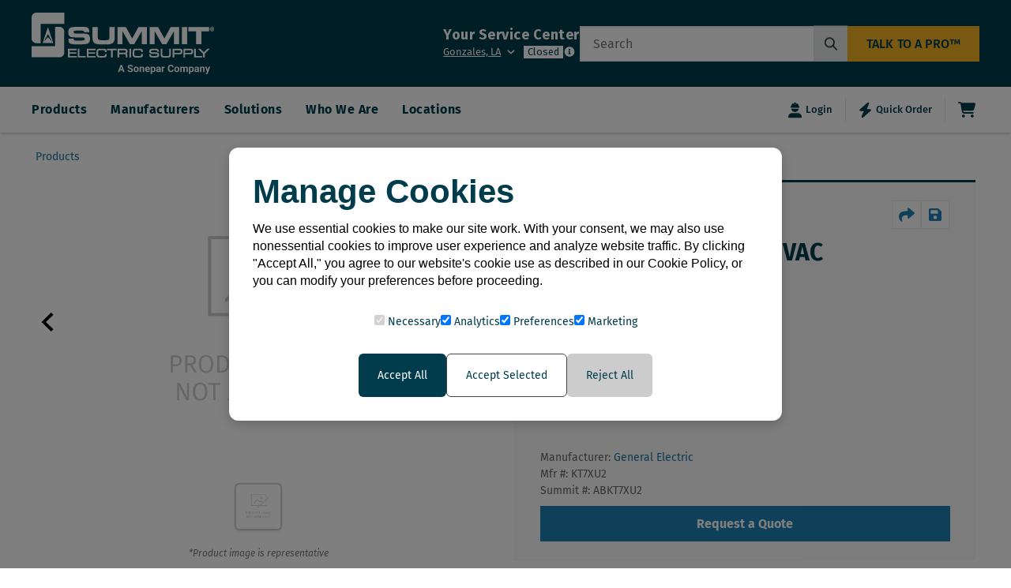

--- FILE ---
content_type: text/html; charset=utf-8
request_url: https://summit.com/store/products/735219
body_size: 1980
content:
<!DOCTYPE html><html lang="en"><head><meta name="viewport" content="width=device-width"/><title>Summit Electric Supply | Solutions That Power You Forward™</title><meta charSet="utf-8"/><meta name="description" content="Summit Electric Supply revolutionising how value is delivered with innovative solutions &amp; electrical supplies to make your projects more efficient &amp; profitable."/><link rel="icon" href="https://summit-product-images.s3.amazonaws.com/favicon.ico"/><link rel="preconnect" href="https://dynamicmedia.eaton.com"/><link rel="preconnect" href="https://s3.amazonaws.com"/><script>
              window.dataLayer = window.dataLayer || [];
              function gtag(){dataLayer.push(arguments);}
              gtag('js', new Date());

              gtag('config', 'G-QPJ9BCRJXR', {
                page_path: window.location.pathname,
              });
            </script><script>window.$zoho=window.$zoho || {};$zoho.salesiq=$zoho.salesiq||{ready:function(){}}</script><script id="zsiqscript" src="https://salesiq.zohopublic.com/widget?wc=siqb439964a5dff254d47887f3e3beb191797debacb76e7739ac31d436d9bbcf8e3" defer=""></script><script>   
              (function(w,d,s,l,i){w[l]=w[l]||[];w[l].push({'gtm.start':
              new Date().getTime(),event:'gtm.js'});var f=d.getElementsByTagName(s)[0],
              j=d.createElement(s),dl=l!='dataLayer'?'&l='+l:'';j.async=true;j.src=
              'https://www.googletagmanager.com/gtm.js?id='+i+dl;f.parentNode.insertBefore(j,f);
              })(window,document,'script','dataLayer','GTM-TLR4LHL');
            </script><meta name="next-head-count" content="11"/><link rel="preload" href="/_next/static/media/074eba7a481900e8-s.p.ttf" as="font" type="font/ttf" crossorigin="anonymous" data-next-font="size-adjust"/><link rel="preload" href="/_next/static/media/944de23bdb80376f-s.p.ttf" as="font" type="font/ttf" crossorigin="anonymous" data-next-font="size-adjust"/><link rel="preload" href="/_next/static/media/2dfc3a835a73f022-s.p.ttf" as="font" type="font/ttf" crossorigin="anonymous" data-next-font="size-adjust"/><link rel="preload" href="/_next/static/media/c44da3499e8c6dc0-s.p.ttf" as="font" type="font/ttf" crossorigin="anonymous" data-next-font="size-adjust"/><link rel="preload" href="/_next/static/media/3af5176f98a24b6e-s.p.ttf" as="font" type="font/ttf" crossorigin="anonymous" data-next-font="size-adjust"/><link rel="preload" href="/_next/static/media/0370267de18fc7ae-s.p.ttf" as="font" type="font/ttf" crossorigin="anonymous" data-next-font="size-adjust"/><link rel="preload" href="/_next/static/media/d2ed97e70098b6a3-s.p.ttf" as="font" type="font/ttf" crossorigin="anonymous" data-next-font="size-adjust"/><link rel="preload" href="/_next/static/media/f6c6648dcf7df008-s.p.ttf" as="font" type="font/ttf" crossorigin="anonymous" data-next-font="size-adjust"/><link rel="preload" href="/_next/static/css/2302494df8607d9d.css" as="style" crossorigin=""/><link rel="stylesheet" href="/_next/static/css/2302494df8607d9d.css" crossorigin="" data-n-g=""/><link rel="preload" href="/_next/static/css/543efb85067dac0b.css" as="style" crossorigin=""/><link rel="stylesheet" href="/_next/static/css/543efb85067dac0b.css" crossorigin="" data-n-p=""/><noscript data-n-css=""></noscript><script defer="" crossorigin="" nomodule="" src="/_next/static/chunks/polyfills-c67a75d1b6f99dc8.js"></script><script src="/_next/static/chunks/webpack-1204eb3d838c225e.js" defer="" crossorigin=""></script><script src="/_next/static/chunks/framework-0c7baedefba6b077.js" defer="" crossorigin=""></script><script src="/_next/static/chunks/main-b63545fcc7c07f7c.js" defer="" crossorigin=""></script><script src="/_next/static/chunks/pages/_app-59a9c559f92827e6.js" defer="" crossorigin=""></script><script src="/_next/static/chunks/c7773329-86a672947d9d681c.js" defer="" crossorigin=""></script><script src="/_next/static/chunks/95b64a6e-5c7efc0267281ec4.js" defer="" crossorigin=""></script><script src="/_next/static/chunks/982-a85a797688151921.js" defer="" crossorigin=""></script><script src="/_next/static/chunks/423-d8728c1a9aab8b81.js" defer="" crossorigin=""></script><script src="/_next/static/chunks/637-5c85415378d55012.js" defer="" crossorigin=""></script><script src="/_next/static/chunks/223-6db9bf99c846a8aa.js" defer="" crossorigin=""></script><script src="/_next/static/chunks/603-ffa5bced0702a1c8.js" defer="" crossorigin=""></script><script src="/_next/static/chunks/pages/store/products/%5Bslug%5D-38afb6034c0067c5.js" defer="" crossorigin=""></script><script src="/_next/static/m1yySyl_J5RBiG91E83qY/_buildManifest.js" defer="" crossorigin=""></script><script src="/_next/static/m1yySyl_J5RBiG91E83qY/_ssgManifest.js" defer="" crossorigin=""></script></head><body><div id="__next"><div id="main"><noscript><iframe src="https://www.googletagmanager.com/ns.html?id=GTM-TLR4LHL" height="0" width="0"></iframe></noscript><main class="__className_7f3279"><div class="sticky top-0 z-50"><div class="dialog-off-canvas-main-canvas"><div class="region region-dmb"><div id="block-dmbnotificationsblock" class="block--dismissible-message-bar block--dmb-notifications-block block-dmbnotificationsblock block"><div class="block-content"><div><div class="dmb-notifications-ajax-wrapper"><div id="header-notification"></div></div></div></div></div></div><header role="banner" class="header z-50 h-16 lg:h-32"><div class="flex relative flex-row w-full justify-start h-16 lg:h-32"><div class="w-full h-16 lg:h-32"><div class="animate-pulse col-span-full w-full grid lg:grid-cols-1 grid-cols-1 justify-start"><div class="bg-opacity-25 bg-gray-200 h-16 lg:h-32 w-full rounded"></div></div></div></div></header></div></div><div class=""></div><div class=""></div><div class="main-application-container min-h-screen w-full relative pb-16 mt-2 flex-col flex"></div></main><div class="footer-main-wrapper"><div id=""></div></div></div></div><script id="__NEXT_DATA__" type="application/json" crossorigin="">{"props":{"pageProps":{}},"page":"/store/products/[slug]","query":{},"buildId":"m1yySyl_J5RBiG91E83qY","nextExport":true,"autoExport":true,"isFallback":false,"locale":"en","locales":["en"],"defaultLocale":"en","scriptLoader":[]}</script></body></html>

--- FILE ---
content_type: text/css
request_url: https://tags.srv.stackadapt.com/sa.css
body_size: -11
content:
:root {
    --sa-uid: '0-68ac2b54-3801-5aa0-64a6-4536daf7293a';
}

--- FILE ---
content_type: application/javascript; charset=UTF-8
request_url: https://summit.com/_next/static/m1yySyl_J5RBiG91E83qY/_buildManifest.js
body_size: 810
content:
self.__BUILD_MANIFEST=function(s,t,e,c,a,r,o,d,u,i,n,h,p,g,k){return{__rewrites:{afterFiles:[],beforeFiles:[],fallback:[]},"/":["static/chunks/pages/index-8667469769004c5c.js"],"/_error":["static/chunks/pages/_error-ee5b5fb91d29d86f.js"],"/quick-order-pad":["static/chunks/pages/quick-order-pad-e0b428455ef608fa.js"],"/store":[s,a,"static/chunks/pages/store-f291b90e49961cdb.js"],"/store/categories":[s,a,"static/chunks/pages/store/categories-1861ba6d127b0a8d.js"],"/store/new-quote":[t,e,c,"static/chunks/pages/store/new-quote-bd8d1feab8d6b51d.js"],"/store/new-quote/ChatWidget":["static/chunks/pages/store/new-quote/ChatWidget-4806561c54b7ff7c.js"],"/store/products":[t,r,i,n,e,s,h,o,p,c,d,g,u,"static/chunks/pages/store/products-9b71c0dabd36e92d.js"],"/store/products/CategoriesJsonLd":["static/chunks/pages/store/products/CategoriesJsonLd-2bc06e4ede566346.js"],"/store/products/ChatWidget":["static/chunks/pages/store/products/ChatWidget-1e16d656bf7ddcea.js"],"/store/products/ProductJsonLd":["static/chunks/pages/store/products/ProductJsonLd-0708926b8efd210b.js"],"/store/products/ProductSearchResultsJsonLd":["static/chunks/pages/store/products/ProductSearchResultsJsonLd-fbf596dbded7f3e2.js"],"/store/products/SubCategoriesJsonLd":[k,"static/chunks/pages/store/products/SubCategoriesJsonLd-61eed124e2506565.js"],"/store/products/[slug]":[t,r,e,o,"static/chunks/637-5c85415378d55012.js",c,d,u,"static/chunks/pages/store/products/[slug]-38afb6034c0067c5.js"],"/store/quick-order":["static/chunks/pages/store/quick-order-81dc28a82bb3a321.js"],"/store/quick-order/ChatWidget":["static/chunks/pages/store/quick-order/ChatWidget-6625eb221eaefa9f.js"],"/store/[...slug]":[t,r,i,n,e,s,h,o,k,p,c,d,a,g,u,"static/chunks/pages/store/[...slug]-0e86d141a8c0b3f7.js"],sortedPages:["/","/_app","/_error","/quick-order-pad","/store","/store/categories","/store/new-quote","/store/new-quote/ChatWidget","/store/products","/store/products/CategoriesJsonLd","/store/products/ChatWidget","/store/products/ProductJsonLd","/store/products/ProductSearchResultsJsonLd","/store/products/SubCategoriesJsonLd","/store/products/[slug]","/store/quick-order","/store/quick-order/ChatWidget","/store/[...slug]"]}}("static/chunks/656-6c40d108db98811f.js","static/chunks/c7773329-86a672947d9d681c.js","static/chunks/982-a85a797688151921.js","static/chunks/223-6db9bf99c846a8aa.js","static/chunks/814-75614bf52278af12.js","static/chunks/95b64a6e-5c7efc0267281ec4.js","static/chunks/423-d8728c1a9aab8b81.js","static/chunks/603-ffa5bced0702a1c8.js","static/css/543efb85067dac0b.css","static/chunks/78e521c3-e5f63d126aeb7669.js","static/chunks/c31f1870-3e43764c59c82633.js","static/chunks/73-bf9bff4276163a29.js","static/chunks/118-3e460e5a2c4e520b.js","static/chunks/870-982830e3ac50121c.js","static/chunks/593-34ba2e98cd4275cc.js"),self.__BUILD_MANIFEST_CB&&self.__BUILD_MANIFEST_CB();

--- FILE ---
content_type: application/javascript; charset=UTF-8
request_url: https://summit.com/_next/static/chunks/413.12fc29a74c0f6f77.js
body_size: 565
content:
"use strict";(self.webpackChunk_N_E=self.webpackChunk_N_E||[]).push([[413],{8413:function(e,a,s){s.r(a);var t=s(5893),c=s(7294),r=s(1664),l=s.n(r);a.default=e=>{let a=[];function toKebabCase(e){return e.toLowerCase().replace(/[^a-z0-9]+/g,"-").replace(/^-+|-+$/g,"")}e.category_path&&(a=decodeURI(e.category_path).split("/")),a.length;let[s,r]=(0,c.useState)(!1);return(0,c.useEffect)(()=>{let e=setInterval(()=>{r(localStorage.getItem("all-service-center-selected"))},1e3);return()=>clearInterval(e)},[s]),(0,t.jsx)(t.Fragment,{children:(0,t.jsx)("div",{className:"breadcrumbs-wrapper flex justify-center md:justify-start flex-wrap",children:(0,t.jsxs)("ul",{className:"flex flex-row",children:[(0,t.jsx)("li",{className:"whitespace-nowrap",children:(0,t.jsx)(l(),{className:"breadcrumb-item text-sm",href:"/store/categories",children:"Products"})},"products"),a.map((e,r)=>(0,t.jsxs)(c.Fragment,{children:[0===r&&(0,t.jsxs)("li",{className:"whitespace-nowrap",children:[(0,t.jsx)("span",{className:"mx-1 h-2.5 inline-block align-middle leading-3",children:"/"}),(0,t.jsx)(l(),{className:"breadcrumb-item text-sm",href:"/store/".concat(toKebabCase(e)),children:e})]},e+r),1===r&&(0,t.jsxs)("li",{className:"whitespace-nowrap",children:[(0,t.jsx)("span",{className:"mx-1 h-2.5 inline-block align-middle leading-3",children:"/"}),"true"==s?(0,t.jsx)(l(),{className:"breadcrumb-item text-sm",href:"/store/".concat(toKebabCase(a[0]),"/").concat(toKebabCase(e),"/entire_query=true"),children:e}):(0,t.jsx)(l(),{className:"breadcrumb-item text-sm",href:"/store/".concat(toKebabCase(a[0]),"/").concat(toKebabCase(e)),children:e})]},e+r),2===r&&(0,t.jsxs)("li",{className:"whitespace-nowrap",children:[(0,t.jsx)("span",{className:"mx-1 h-2.5 inline-block align-middle leading-3",children:"/"}),(0,t.jsx)(l(),{className:"breadcrumb-item text-sm",href:"/store/".concat(toKebabCase(a[0]),"/").concat(toKebabCase(a[1]),"/").concat(toKebabCase(e)),children:e})]},e+r)]},e+r))]})})})}}}]);

--- FILE ---
content_type: application/javascript; charset=UTF-8
request_url: https://summit.com/_next/static/chunks/637-5c85415378d55012.js
body_size: 10272
content:
(self.webpackChunk_N_E=self.webpackChunk_N_E||[]).push([[637],{1342:function(e,t,n){"use strict";Object.defineProperty(t,"__esModule",{value:!0}),function(e,t){for(var n in t)Object.defineProperty(e,n,{enumerable:!0,get:t[n]})}(t,{noSSR:function(){return noSSR},default:function(){return dynamic}});let r=n(260),i=(n(7294),r._(n(4304)));function convertModule(e){return{default:(null==e?void 0:e.default)||e}}function noSSR(e,t){return delete t.webpack,delete t.modules,e(t)}function dynamic(e,t){let n=i.default,r={loading:e=>{let{error:t,isLoading:n,pastDelay:r}=e;return null}};e instanceof Promise?r.loader=()=>e:"function"==typeof e?r.loader=e:"object"==typeof e&&(r={...r,...e}),r={...r,...t};let o=r.loader;return(r.loadableGenerated&&(r={...r,...r.loadableGenerated},delete r.loadableGenerated),"boolean"!=typeof r.ssr||r.ssr)?n({...r,loader:()=>null!=o?o().then(convertModule):Promise.resolve(convertModule(()=>null))}):(delete r.webpack,delete r.modules,noSSR(n,r))}("function"==typeof t.default||"object"==typeof t.default&&null!==t.default)&&void 0===t.default.__esModule&&(Object.defineProperty(t.default,"__esModule",{value:!0}),Object.assign(t.default,t),e.exports=t.default)},43:function(e,t,n){"use strict";Object.defineProperty(t,"__esModule",{value:!0}),Object.defineProperty(t,"LoadableContext",{enumerable:!0,get:function(){return o}});let r=n(260),i=r._(n(7294)),o=i.default.createContext(null)},4304:function(e,t,n){"use strict";/**
@copyright (c) 2017-present James Kyle <me@thejameskyle.com>
 MIT License
 Permission is hereby granted, free of charge, to any person obtaining
a copy of this software and associated documentation files (the
"Software"), to deal in the Software without restriction, including
without limitation the rights to use, copy, modify, merge, publish,
distribute, sublicense, and/or sell copies of the Software, and to
permit persons to whom the Software is furnished to do so, subject to
the following conditions:
 The above copyright notice and this permission notice shall be
included in all copies or substantial portions of the Software.
 THE SOFTWARE IS PROVIDED "AS IS", WITHOUT WARRANTY OF ANY KIND,
EXPRESS OR IMPLIED, INCLUDING BUT NOT LIMITED TO THE WARRANTIES OF
MERCHANTABILITY, FITNESS FOR A PARTICULAR PURPOSE AND
NONINFRINGEMENT. IN NO EVENT SHALL THE AUTHORS OR COPYRIGHT HOLDERS BE
LIABLE FOR ANY CLAIM, DAMAGES OR OTHER LIABILITY, WHETHER IN AN ACTION
OF CONTRACT, TORT OR OTHERWISE, ARISING FROM, OUT OF OR IN CONNECTION
WITH THE SOFTWARE OR THE USE OR OTHER DEALINGS IN THE SOFTWARE
*/Object.defineProperty(t,"__esModule",{value:!0}),Object.defineProperty(t,"default",{enumerable:!0,get:function(){return c}});let r=n(260),i=r._(n(7294)),o=n(43),s=[],a=[],u=!1;function load(e){let t=e(),n={loading:!0,loaded:null,error:null};return n.promise=t.then(e=>(n.loading=!1,n.loaded=e,e)).catch(e=>{throw n.loading=!1,n.error=e,e}),n}let LoadableSubscription=class LoadableSubscription{promise(){return this._res.promise}retry(){this._clearTimeouts(),this._res=this._loadFn(this._opts.loader),this._state={pastDelay:!1,timedOut:!1};let{_res:e,_opts:t}=this;e.loading&&("number"==typeof t.delay&&(0===t.delay?this._state.pastDelay=!0:this._delay=setTimeout(()=>{this._update({pastDelay:!0})},t.delay)),"number"==typeof t.timeout&&(this._timeout=setTimeout(()=>{this._update({timedOut:!0})},t.timeout))),this._res.promise.then(()=>{this._update({}),this._clearTimeouts()}).catch(e=>{this._update({}),this._clearTimeouts()}),this._update({})}_update(e){this._state={...this._state,error:this._res.error,loaded:this._res.loaded,loading:this._res.loading,...e},this._callbacks.forEach(e=>e())}_clearTimeouts(){clearTimeout(this._delay),clearTimeout(this._timeout)}getCurrentValue(){return this._state}subscribe(e){return this._callbacks.add(e),()=>{this._callbacks.delete(e)}}constructor(e,t){this._loadFn=e,this._opts=t,this._callbacks=new Set,this._delay=null,this._timeout=null,this.retry()}};function Loadable(e){return function(e,t){let n=Object.assign({loader:null,loading:null,delay:200,timeout:null,webpack:null,modules:null},t),r=null;function init(){if(!r){let t=new LoadableSubscription(e,n);r={getCurrentValue:t.getCurrentValue.bind(t),subscribe:t.subscribe.bind(t),retry:t.retry.bind(t),promise:t.promise.bind(t)}}return r.promise()}if(!u){let e=n.webpack?n.webpack():n.modules;e&&a.push(t=>{for(let n of e)if(t.includes(n))return init()})}function LoadableComponent(e,t){!function(){init();let e=i.default.useContext(o.LoadableContext);e&&Array.isArray(n.modules)&&n.modules.forEach(t=>{e(t)})}();let s=i.default.useSyncExternalStore(r.subscribe,r.getCurrentValue,r.getCurrentValue);return i.default.useImperativeHandle(t,()=>({retry:r.retry}),[]),i.default.useMemo(()=>{var t;return s.loading||s.error?i.default.createElement(n.loading,{isLoading:s.loading,pastDelay:s.pastDelay,timedOut:s.timedOut,error:s.error,retry:r.retry}):s.loaded?i.default.createElement((t=s.loaded)&&t.default?t.default:t,e):null},[e,s])}return LoadableComponent.preload=()=>init(),LoadableComponent.displayName="LoadableComponent",i.default.forwardRef(LoadableComponent)}(load,e)}function flushInitializers(e,t){let n=[];for(;e.length;){let r=e.pop();n.push(r(t))}return Promise.all(n).then(()=>{if(e.length)return flushInitializers(e,t)})}Loadable.preloadAll=()=>new Promise((e,t)=>{flushInitializers(s).then(e,t)}),Loadable.preloadReady=e=>(void 0===e&&(e=[]),new Promise(t=>{let res=()=>(u=!0,t());flushInitializers(a,e).then(res,res)})),window.__NEXT_PRELOADREADY=Loadable.preloadReady;let c=Loadable},5152:function(e,t,n){e.exports=n(1342)},5135:function(e,t,n){"use strict";n.d(t,{Mi:function(){return k}});var r,i=n(7294),o=function(){if("undefined"!=typeof Map)return Map;function getIndex(e,t){var n=-1;return e.some(function(e,r){return e[0]===t&&(n=r,!0)}),n}return function(){function class_1(){this.__entries__=[]}return Object.defineProperty(class_1.prototype,"size",{get:function(){return this.__entries__.length},enumerable:!0,configurable:!0}),class_1.prototype.get=function(e){var t=getIndex(this.__entries__,e),n=this.__entries__[t];return n&&n[1]},class_1.prototype.set=function(e,t){var n=getIndex(this.__entries__,e);~n?this.__entries__[n][1]=t:this.__entries__.push([e,t])},class_1.prototype.delete=function(e){var t=this.__entries__,n=getIndex(t,e);~n&&t.splice(n,1)},class_1.prototype.has=function(e){return!!~getIndex(this.__entries__,e)},class_1.prototype.clear=function(){this.__entries__.splice(0)},class_1.prototype.forEach=function(e,t){void 0===t&&(t=null);for(var n=0,r=this.__entries__;n<r.length;n++){var i=r[n];e.call(t,i[1],i[0])}},class_1}()}(),s="undefined"!=typeof window&&"undefined"!=typeof document&&window.document===document,a=void 0!==n.g&&n.g.Math===Math?n.g:"undefined"!=typeof self&&self.Math===Math?self:"undefined"!=typeof window&&window.Math===Math?window:Function("return this")(),u="function"==typeof requestAnimationFrame?requestAnimationFrame.bind(a):function(e){return setTimeout(function(){return e(Date.now())},1e3/60)},c=["top","right","bottom","left","width","height","size","weight"],l="undefined"!=typeof MutationObserver,d=function(){function ResizeObserverController(){this.connected_=!1,this.mutationEventsAdded_=!1,this.mutationsObserver_=null,this.observers_=[],this.onTransitionEnd_=this.onTransitionEnd_.bind(this),this.refresh=function(e,t){var n=!1,r=!1,i=0;function resolvePending(){n&&(n=!1,e()),r&&proxy()}function timeoutCallback(){u(resolvePending)}function proxy(){var e=Date.now();if(n){if(e-i<2)return;r=!0}else n=!0,r=!1,setTimeout(timeoutCallback,20);i=e}return proxy}(this.refresh.bind(this),0)}return ResizeObserverController.prototype.addObserver=function(e){~this.observers_.indexOf(e)||this.observers_.push(e),this.connected_||this.connect_()},ResizeObserverController.prototype.removeObserver=function(e){var t=this.observers_,n=t.indexOf(e);~n&&t.splice(n,1),!t.length&&this.connected_&&this.disconnect_()},ResizeObserverController.prototype.refresh=function(){this.updateObservers_()&&this.refresh()},ResizeObserverController.prototype.updateObservers_=function(){var e=this.observers_.filter(function(e){return e.gatherActive(),e.hasActive()});return e.forEach(function(e){return e.broadcastActive()}),e.length>0},ResizeObserverController.prototype.connect_=function(){s&&!this.connected_&&(document.addEventListener("transitionend",this.onTransitionEnd_),window.addEventListener("resize",this.refresh),l?(this.mutationsObserver_=new MutationObserver(this.refresh),this.mutationsObserver_.observe(document,{attributes:!0,childList:!0,characterData:!0,subtree:!0})):(document.addEventListener("DOMSubtreeModified",this.refresh),this.mutationEventsAdded_=!0),this.connected_=!0)},ResizeObserverController.prototype.disconnect_=function(){s&&this.connected_&&(document.removeEventListener("transitionend",this.onTransitionEnd_),window.removeEventListener("resize",this.refresh),this.mutationsObserver_&&this.mutationsObserver_.disconnect(),this.mutationEventsAdded_&&document.removeEventListener("DOMSubtreeModified",this.refresh),this.mutationsObserver_=null,this.mutationEventsAdded_=!1,this.connected_=!1)},ResizeObserverController.prototype.onTransitionEnd_=function(e){var t=e.propertyName,n=void 0===t?"":t;c.some(function(e){return!!~n.indexOf(e)})&&this.refresh()},ResizeObserverController.getInstance=function(){return this.instance_||(this.instance_=new ResizeObserverController),this.instance_},ResizeObserverController.instance_=null,ResizeObserverController}(),defineConfigurable=function(e,t){for(var n=0,r=Object.keys(t);n<r.length;n++){var i=r[n];Object.defineProperty(e,i,{value:t[i],enumerable:!1,writable:!1,configurable:!0})}return e},getWindowOf=function(e){return e&&e.ownerDocument&&e.ownerDocument.defaultView||a},h=createRectInit(0,0,0,0);function toFloat(e){return parseFloat(e)||0}function getBordersSize(e){for(var t=[],n=1;n<arguments.length;n++)t[n-1]=arguments[n];return t.reduce(function(t,n){return t+toFloat(e["border-"+n+"-width"])},0)}var f="undefined"!=typeof SVGGraphicsElement?function(e){return e instanceof getWindowOf(e).SVGGraphicsElement}:function(e){return e instanceof getWindowOf(e).SVGElement&&"function"==typeof e.getBBox};function createRectInit(e,t,n,r){return{x:e,y:t,width:n,height:r}}var p=function(){function ResizeObservation(e){this.broadcastWidth=0,this.broadcastHeight=0,this.contentRect_=createRectInit(0,0,0,0),this.target=e}return ResizeObservation.prototype.isActive=function(){var e=function(e){if(!s)return h;if(f(e)){var t;return createRectInit(0,0,(t=e.getBBox()).width,t.height)}return function(e){var t=e.clientWidth,n=e.clientHeight;if(!t&&!n)return h;var r=getWindowOf(e).getComputedStyle(e),i=function(e){for(var t={},n=0,r=["top","right","bottom","left"];n<r.length;n++){var i=r[n],o=e["padding-"+i];t[i]=toFloat(o)}return t}(r),o=i.left+i.right,s=i.top+i.bottom,a=toFloat(r.width),u=toFloat(r.height);if("border-box"===r.boxSizing&&(Math.round(a+o)!==t&&(a-=getBordersSize(r,"left","right")+o),Math.round(u+s)!==n&&(u-=getBordersSize(r,"top","bottom")+s)),e!==getWindowOf(e).document.documentElement){var c=Math.round(a+o)-t,l=Math.round(u+s)-n;1!==Math.abs(c)&&(a-=c),1!==Math.abs(l)&&(u-=l)}return createRectInit(i.left,i.top,a,u)}(e)}(this.target);return this.contentRect_=e,e.width!==this.broadcastWidth||e.height!==this.broadcastHeight},ResizeObservation.prototype.broadcastRect=function(){var e=this.contentRect_;return this.broadcastWidth=e.width,this.broadcastHeight=e.height,e},ResizeObservation}(),ResizeObserverEntry=function(e,t){var n,r,i,o,s,a=(n=t.x,r=t.y,i=t.width,o=t.height,defineConfigurable(s=Object.create(("undefined"!=typeof DOMRectReadOnly?DOMRectReadOnly:Object).prototype),{x:n,y:r,width:i,height:o,top:r,right:n+i,bottom:o+r,left:n}),s);defineConfigurable(this,{target:e,contentRect:a})},v=function(){function ResizeObserverSPI(e,t,n){if(this.activeObservations_=[],this.observations_=new o,"function"!=typeof e)throw TypeError("The callback provided as parameter 1 is not a function.");this.callback_=e,this.controller_=t,this.callbackCtx_=n}return ResizeObserverSPI.prototype.observe=function(e){if(!arguments.length)throw TypeError("1 argument required, but only 0 present.");if("undefined"!=typeof Element&&Element instanceof Object){if(!(e instanceof getWindowOf(e).Element))throw TypeError('parameter 1 is not of type "Element".');var t=this.observations_;t.has(e)||(t.set(e,new p(e)),this.controller_.addObserver(this),this.controller_.refresh())}},ResizeObserverSPI.prototype.unobserve=function(e){if(!arguments.length)throw TypeError("1 argument required, but only 0 present.");if("undefined"!=typeof Element&&Element instanceof Object){if(!(e instanceof getWindowOf(e).Element))throw TypeError('parameter 1 is not of type "Element".');var t=this.observations_;t.has(e)&&(t.delete(e),t.size||this.controller_.removeObserver(this))}},ResizeObserverSPI.prototype.disconnect=function(){this.clearActive(),this.observations_.clear(),this.controller_.removeObserver(this)},ResizeObserverSPI.prototype.gatherActive=function(){var e=this;this.clearActive(),this.observations_.forEach(function(t){t.isActive()&&e.activeObservations_.push(t)})},ResizeObserverSPI.prototype.broadcastActive=function(){if(this.hasActive()){var e=this.callbackCtx_,t=this.activeObservations_.map(function(e){return new ResizeObserverEntry(e.target,e.broadcastRect())});this.callback_.call(e,t,e),this.clearActive()}},ResizeObserverSPI.prototype.clearActive=function(){this.activeObservations_.splice(0)},ResizeObserverSPI.prototype.hasActive=function(){return this.activeObservations_.length>0},ResizeObserverSPI}(),_="undefined"!=typeof WeakMap?new WeakMap:new o,ResizeObserver=function ResizeObserver(e){if(!(this instanceof ResizeObserver))throw TypeError("Cannot call a class as a function.");if(!arguments.length)throw TypeError("1 argument required, but only 0 present.");var t=d.getInstance(),n=new v(e,t,this);_.set(this,n)};["observe","unobserve","disconnect"].forEach(function(e){ResizeObserver.prototype[e]=function(){var t;return(t=_.get(this))[e].apply(t,arguments)}});var m=void 0!==a.ResizeObserver?a.ResizeObserver:ResizeObserver,b=n(4155),y={Linear:{None:function(e){return e}},Quadratic:{In:function(e){return e*e},Out:function(e){return e*(2-e)},InOut:function(e){return(e*=2)<1?.5*e*e:-.5*(--e*(e-2)-1)}},Cubic:{In:function(e){return e*e*e},Out:function(e){return--e*e*e+1},InOut:function(e){return(e*=2)<1?.5*e*e*e:.5*((e-=2)*e*e+2)}},Bounce:{In:function(e){return 1-y.Bounce.Out(1-e)},Out:function(e){return e<1/2.75?7.5625*e*e:e<2/2.75?7.5625*(e-=1.5/2.75)*e+.75:e<2.5/2.75?7.5625*(e-=2.25/2.75)*e+.9375:7.5625*(e-=2.625/2.75)*e+.984375},InOut:function(e){return e<.5?.5*y.Bounce.In(2*e):.5*y.Bounce.Out(2*e-1)+.5}}},g="undefined"==typeof self&&void 0!==b&&b.hrtime?function(){var e=b.hrtime();return 1e3*e[0]+e[1]/1e6}:"undefined"!=typeof self&&void 0!==self.performance&&void 0!==self.performance.now?self.performance.now.bind(self.performance):void 0!==Date.now?Date.now:function(){return new Date().getTime()},w=function(){function Group(){this._tweens={},this._tweensAddedDuringUpdate={}}return Group.prototype.getAll=function(){var e=this;return Object.keys(this._tweens).map(function(t){return e._tweens[t]})},Group.prototype.removeAll=function(){this._tweens={}},Group.prototype.add=function(e){this._tweens[e.getId()]=e,this._tweensAddedDuringUpdate[e.getId()]=e},Group.prototype.remove=function(e){delete this._tweens[e.getId()],delete this._tweensAddedDuringUpdate[e.getId()]},Group.prototype.update=function(e,t){void 0===e&&(e=g()),void 0===t&&(t=!1);var n=Object.keys(this._tweens);if(0===n.length)return!1;for(;n.length>0;){this._tweensAddedDuringUpdate={};for(var r=0;r<n.length;r++){var i=this._tweens[n[r]],o=!t;i&&!1===i.update(e,o)&&!t&&delete this._tweens[n[r]]}n=Object.keys(this._tweensAddedDuringUpdate)}return!0},Group}(),S={Linear:function(e,t){var n=e.length-1,r=n*t,i=Math.floor(r),o=S.Utils.Linear;return t<0?o(e[0],e[1],r):t>1?o(e[n],e[n-1],n-r):o(e[i],e[i+1>n?n:i+1],r-i)},Bezier:function(e,t){for(var n=0,r=e.length-1,i=Math.pow,o=S.Utils.Bernstein,s=0;s<=r;s++)n+=i(1-t,r-s)*i(t,s)*e[s]*o(r,s);return n},CatmullRom:function(e,t){var n=e.length-1,r=n*t,i=Math.floor(r),o=S.Utils.CatmullRom;return e[0]===e[n]?(t<0&&(i=Math.floor(r=n*(1+t))),o(e[(i-1+n)%n],e[i],e[(i+1)%n],e[(i+2)%n],r-i)):t<0?e[0]-(o(e[0],e[0],e[1],e[1],-r)-e[0]):t>1?e[n]-(o(e[n],e[n],e[n-1],e[n-1],r-n)-e[n]):o(e[i?i-1:0],e[i],e[n<i+1?n:i+1],e[n<i+2?n:i+2],r-i)},Utils:{Linear:function(e,t,n){return(t-e)*n+e},Bernstein:function(e,t){var n=S.Utils.Factorial;return n(e)/n(t)/n(e-t)},Factorial:(r=[1],function(e){var t=1;if(r[e])return r[e];for(var n=e;n>1;n--)t*=n;return r[e]=t,t}),CatmullRom:function(e,t,n,r,i){var o=(n-e)*.5,s=(r-t)*.5,a=i*i;return(2*t-2*n+o+s)*(i*a)+(-3*t+3*n-2*o-s)*a+o*i+t}}},T=function(){function Sequence(){}return Sequence.nextId=function(){return Sequence._nextId++},Sequence._nextId=0,Sequence}(),O=new w,E=function(){function Tween(e,t){void 0===t&&(t=O),this._object=e,this._group=t,this._isPaused=!1,this._pauseStart=0,this._valuesStart={},this._valuesEnd={},this._valuesStartRepeat={},this._duration=1e3,this._initialRepeat=0,this._repeat=0,this._yoyo=!1,this._isPlaying=!1,this._reversed=!1,this._delayTime=0,this._startTime=0,this._easingFunction=y.Linear.None,this._interpolationFunction=S.Linear,this._chainedTweens=[],this._onStartCallbackFired=!1,this._id=T.nextId(),this._isChainStopped=!1,this._goToEnd=!1}return Tween.prototype.getId=function(){return this._id},Tween.prototype.isPlaying=function(){return this._isPlaying},Tween.prototype.isPaused=function(){return this._isPaused},Tween.prototype.to=function(e,t){return this._valuesEnd=Object.create(e),void 0!==t&&(this._duration=t),this},Tween.prototype.duration=function(e){return this._duration=e,this},Tween.prototype.start=function(e){if(this._isPlaying)return this;if(this._group&&this._group.add(this),this._repeat=this._initialRepeat,this._reversed)for(var t in this._reversed=!1,this._valuesStartRepeat)this._swapEndStartRepeatValues(t),this._valuesStart[t]=this._valuesStartRepeat[t];return this._isPlaying=!0,this._isPaused=!1,this._onStartCallbackFired=!1,this._isChainStopped=!1,this._startTime=void 0!==e?"string"==typeof e?g()+parseFloat(e):e:g(),this._startTime+=this._delayTime,this._setupProperties(this._object,this._valuesStart,this._valuesEnd,this._valuesStartRepeat),this},Tween.prototype._setupProperties=function(e,t,n,r){for(var i in n){var o=e[i],s=Array.isArray(o),a=s?"array":typeof o,u=!s&&Array.isArray(n[i]);if("undefined"!==a&&"function"!==a){if(u){var c=n[i];if(0===c.length)continue;c=c.map(this._handleRelativeValue.bind(this,o)),n[i]=[o].concat(c)}if(("object"===a||s)&&o&&!u){for(var l in t[i]=s?[]:{},o)t[i][l]=o[l];r[i]=s?[]:{},this._setupProperties(o,t[i],n[i],r[i])}else void 0===t[i]&&(t[i]=o),s||(t[i]*=1),u?r[i]=n[i].slice().reverse():r[i]=t[i]||0}}},Tween.prototype.stop=function(){return this._isChainStopped||(this._isChainStopped=!0,this.stopChainedTweens()),this._isPlaying&&(this._group&&this._group.remove(this),this._isPlaying=!1,this._isPaused=!1,this._onStopCallback&&this._onStopCallback(this._object)),this},Tween.prototype.end=function(){return this._goToEnd=!0,this.update(1/0),this},Tween.prototype.pause=function(e){return void 0===e&&(e=g()),this._isPaused||!this._isPlaying||(this._isPaused=!0,this._pauseStart=e,this._group&&this._group.remove(this)),this},Tween.prototype.resume=function(e){return void 0===e&&(e=g()),this._isPaused&&this._isPlaying&&(this._isPaused=!1,this._startTime+=e-this._pauseStart,this._pauseStart=0,this._group&&this._group.add(this)),this},Tween.prototype.stopChainedTweens=function(){for(var e=0,t=this._chainedTweens.length;e<t;e++)this._chainedTweens[e].stop();return this},Tween.prototype.group=function(e){return this._group=e,this},Tween.prototype.delay=function(e){return this._delayTime=e,this},Tween.prototype.repeat=function(e){return this._initialRepeat=e,this._repeat=e,this},Tween.prototype.repeatDelay=function(e){return this._repeatDelayTime=e,this},Tween.prototype.yoyo=function(e){return this._yoyo=e,this},Tween.prototype.easing=function(e){return this._easingFunction=e,this},Tween.prototype.interpolation=function(e){return this._interpolationFunction=e,this},Tween.prototype.chain=function(){for(var e=[],t=0;t<arguments.length;t++)e[t]=arguments[t];return this._chainedTweens=e,this},Tween.prototype.onStart=function(e){return this._onStartCallback=e,this},Tween.prototype.onUpdate=function(e){return this._onUpdateCallback=e,this},Tween.prototype.onRepeat=function(e){return this._onRepeatCallback=e,this},Tween.prototype.onComplete=function(e){return this._onCompleteCallback=e,this},Tween.prototype.onStop=function(e){return this._onStopCallback=e,this},Tween.prototype.update=function(e,t){if(void 0===e&&(e=g()),void 0===t&&(t=!0),this._isPaused)return!0;var n,r,i=this._startTime+this._duration;if(!this._goToEnd&&!this._isPlaying){if(e>i)return!1;t&&this.start(e)}if(this._goToEnd=!1,e<this._startTime)return!0;!1===this._onStartCallbackFired&&(this._onStartCallback&&this._onStartCallback(this._object),this._onStartCallbackFired=!0),r=(e-this._startTime)/this._duration,r=0===this._duration||r>1?1:r;var o=this._easingFunction(r);if(this._updateProperties(this._object,this._valuesStart,this._valuesEnd,o),this._onUpdateCallback&&this._onUpdateCallback(this._object,r),1===r){if(this._repeat>0){for(n in isFinite(this._repeat)&&this._repeat--,this._valuesStartRepeat)this._yoyo||"string"!=typeof this._valuesEnd[n]||(this._valuesStartRepeat[n]=this._valuesStartRepeat[n]+parseFloat(this._valuesEnd[n])),this._yoyo&&this._swapEndStartRepeatValues(n),this._valuesStart[n]=this._valuesStartRepeat[n];this._yoyo&&(this._reversed=!this._reversed),void 0!==this._repeatDelayTime?this._startTime=e+this._repeatDelayTime:this._startTime=e+this._delayTime,this._onRepeatCallback&&this._onRepeatCallback(this._object)}else{this._onCompleteCallback&&this._onCompleteCallback(this._object);for(var s=0,a=this._chainedTweens.length;s<a;s++)this._chainedTweens[s].start(this._startTime+this._duration);return this._isPlaying=!1,!1}}return!0},Tween.prototype._updateProperties=function(e,t,n,r){for(var i in n)if(void 0!==t[i]){var o=t[i]||0,s=n[i],a=Array.isArray(e[i]),u=Array.isArray(s);!a&&u?e[i]=this._interpolationFunction(s,r):"object"==typeof s&&s?this._updateProperties(e[i],o,s,r):"number"==typeof(s=this._handleRelativeValue(o,s))&&(e[i]=o+(s-o)*r)}},Tween.prototype._handleRelativeValue=function(e,t){return"string"!=typeof t?t:"+"===t.charAt(0)||"-"===t.charAt(0)?e+parseFloat(t):parseFloat(t)},Tween.prototype._swapEndStartRepeatValues=function(e){var t=this._valuesStartRepeat[e],n=this._valuesEnd[e];"string"==typeof n?this._valuesStartRepeat[e]=this._valuesStartRepeat[e]+parseFloat(n):this._valuesStartRepeat[e]=this._valuesEnd[e],this._valuesEnd[e]=t},Tween}();function _extends(){return(_extends=Object.assign?Object.assign.bind():function(e){for(var t=1;t<arguments.length;t++){var n=arguments[t];for(var r in n)Object.prototype.hasOwnProperty.call(n,r)&&(e[r]=n[r])}return e}).apply(this,arguments)}T.nextId,O.getAll.bind(O),O.removeAll.bind(O),O.add.bind(O),O.remove.bind(O),O.update.bind(O);var getStartingIndex=function(e,t){return t&&t<i.Children.count(e)?t:0},getResponsiveSettings=function(e,t){if("undefined"!=typeof window&&Array.isArray(t))return t.find(function(t){return t.breakpoint<=e})},C={linear:y.Linear.None,ease:y.Quadratic.InOut,"ease-in":y.Quadratic.In,"ease-out":y.Quadratic.Out,cubic:y.Cubic.InOut,"cubic-in":y.Cubic.In,"cubic-out":y.Cubic.Out},getEasing=function(e){return e?C[e]:C.linear},showPreviousArrow=function(e,t,n){var r=e.prevArrow,o=e.infinite,s=t<=0&&!o,a={"data-type":"prev","aria-label":"Previous Slide",disabled:s,onClick:n};if(r)return i.cloneElement(r,_extends({className:(r.props.className||"")+" nav "+(s?"disabled":"")},a));var u="nav default-nav "+(s?"disabled":"");return i.createElement("button",Object.assign({type:"button",className:u},a),i.createElement("svg",{width:"24",height:"24",viewBox:"0 0 24 24"},i.createElement("path",{d:"M16.67 0l2.83 2.829-9.339 9.175 9.339 9.167-2.83 2.829-12.17-11.996z"})))},showNextArrow=function(e,t,n,r){var o=e.nextArrow,s=e.infinite,a=e.children,u=1;r?u=null==r?void 0:r.settings.slidesToScroll:"slidesToScroll"in e&&(u=e.slidesToScroll||1);var c=t>=i.Children.count(a)-u&&!s,l={"data-type":"next","aria-label":"Next Slide",disabled:c,onClick:n};if(o)return i.cloneElement(o,_extends({className:(o.props.className||"")+" nav "+(c?"disabled":"")},l));var d="nav default-nav "+(c?"disabled":"");return i.createElement("button",Object.assign({type:"button",className:d},l),i.createElement("svg",{width:"24",height:"24",viewBox:"0 0 24 24"},i.createElement("path",{d:"M5 3l3.057-3 11.943 12-11.943 12-3.057-3 9-9z"})))},showIndicators=function(e,t,n,r){var o=e.children,s=e.indicators,a=1;r?a=null==r?void 0:r.settings.slidesToScroll:"slidesToScroll"in e&&(a=e.slidesToScroll||1);var u=Math.ceil(i.Children.count(o)/a);return i.createElement("ul",{className:"indicators"},Array.from({length:u},function(e,r){var o,u={"data-key":r,"aria-label":"Go to slide "+(r+1),onClick:n},c=Math.floor((t+a-1)/a)===r;return"function"==typeof s?(o=s(r),i.cloneElement(o,_extends({className:o.props.className+" "+(c?"active":""),key:r},u))):i.createElement("li",{key:r},i.createElement("button",Object.assign({type:"button",className:"each-slideshow-indicator "+(c?"active":"")},u)))}))},R={duration:5e3,transitionDuration:1e3,defaultIndex:0,infinite:!0,autoplay:!0,indicators:!1,arrows:!0,pauseOnHover:!0,easing:"linear",canSwipe:!0,cssClass:"",responsive:[]},x=i.forwardRef(function(e,t){var n=(0,i.useState)(getStartingIndex(e.children,e.defaultIndex)),r=n[0],o=n[1],s=(0,i.useRef)(null),a=(0,i.useRef)(null),u=(0,i.useRef)(new w),c=(0,i.useRef)(),l=(0,i.useRef)(),d=(0,i.useMemo)(function(){return i.Children.count(e.children)},[e.children]),h=(0,i.useCallback)(function(){if(a.current&&s.current){var e=s.current.clientWidth,t=e*d;a.current.style.width=t+"px";for(var n=0;n<a.current.children.length;n++){var r=a.current.children[n];r&&(r.style.width=e+"px",r.style.left=-(n*e)+"px",r.style.display="block")}}},[s,a,d]),f=(0,i.useCallback)(function(){s.current&&(l.current=new m(function(e){e&&h()}),l.current.observe(s.current))},[s,h]),p=(0,i.useCallback)(function(){var t=e.autoplay,n=e.children,o=e.duration,s=e.infinite;t&&i.Children.count(n)>1&&(s||r<i.Children.count(n)-1)&&(c.current=setTimeout(moveNext,o))},[e,r]);(0,i.useEffect)(function(){return f(),function(){u.current.removeAll(),clearTimeout(c.current),removeResizeObserver()}},[f,u]),(0,i.useEffect)(function(){clearTimeout(c.current),p()},[r,e.autoplay,p]),(0,i.useEffect)(function(){h()},[d,h]),(0,i.useImperativeHandle)(t,function(){return{goNext:function(){moveNext()},goBack:function(){moveBack()},goTo:function(e,t){null!=t&&t.skipTransition?o(e):moveTo(e)}}});var removeResizeObserver=function(){l.current&&s.current&&l.current.unobserve(s.current)},pauseSlides=function(){e.pauseOnHover&&clearTimeout(c.current)},moveNext=function(){var t=e.children;(e.infinite||r!==i.Children.count(t)-1)&&transitionSlide((r+1)%i.Children.count(t))},moveBack=function(){var t=e.children;(e.infinite||0!==r)&&transitionSlide(0===r?i.Children.count(t)-1:r-1)},preTransition=function(e){"prev"===e.currentTarget.dataset.type?moveBack():moveNext()},animate=function animate(){requestAnimationFrame(animate),u.current.update()},transitionSlide=function(t){if(!u.current.getAll().length){null!=(n=a.current)&&n.children[t]||(t=0),clearTimeout(c.current),animate();var n,i=new E({opacity:0,scale:1},u.current).to({opacity:1,scale:e.scale},e.transitionDuration).onUpdate(function(e){a.current&&(a.current.children[t].style.opacity=e.opacity,a.current.children[r].style.opacity=1-e.opacity,a.current.children[r].style.transform="scale("+e.scale+")")});i.easing(getEasing(e.easing)),i.onStart(function(){"function"==typeof e.onStartChange&&e.onStartChange(r,t)}),i.onComplete(function(){a.current&&(o(t),a.current.children[r].style.transform="scale(1)"),"function"==typeof e.onChange&&e.onChange(r,t)}),i.start()}},moveTo=function(e){e!==r&&transitionSlide(e)};return i.createElement("div",{dir:"ltr","aria-roledescription":"carousel"},i.createElement("div",{className:"react-slideshow-container "+(e.cssClass||""),onMouseEnter:pauseSlides,onMouseOver:pauseSlides,onMouseLeave:function(){var t=e.pauseOnHover,n=e.autoplay,r=e.duration;t&&n&&(c.current=setTimeout(function(){return moveNext()},r))}},e.arrows&&showPreviousArrow(e,r,preTransition),i.createElement("div",{className:"react-slideshow-fadezoom-wrapper "+e.cssClass,ref:s},i.createElement("div",{className:"react-slideshow-fadezoom-images-wrap",ref:a},(i.Children.map(e.children,function(e){return e})||[]).map(function(e,t){return i.createElement("div",{style:{opacity:t===r?"1":"0",zIndex:t===r?"1":"0"},"data-index":t,key:t,"aria-roledescription":"slide","aria-hidden":t===r?"false":"true"},e)}))),e.arrows&&showNextArrow(e,r,preTransition)),e.indicators&&showIndicators(e,r,function(e){var t=e.currentTarget;t.dataset.key&&parseInt(t.dataset.key)!==r&&moveTo(parseInt(t.dataset.key))}))});x.defaultProps=R,i.forwardRef(function(e,t){return i.createElement(x,Object.assign({},e,{scale:1,ref:t}))}).defaultProps=R,i.forwardRef(function(e,t){return i.createElement(x,Object.assign({},e,{ref:t}))}).defaultProps=R;var k=i.forwardRef(function(e,t){var n,r=(0,i.useState)(getStartingIndex(e.children,e.defaultIndex)),o=r[0],s=r[1],a=(0,i.useState)(0),u=a[0],c=a[1],l=(0,i.useRef)(null),d=(0,i.useRef)(null),h=(0,i.useRef)(new w),f=(0,i.useMemo)(function(){return getResponsiveSettings(u,e.responsive)},[u,e.responsive]),p=(0,i.useMemo)(function(){return f?f.settings.slidesToScroll:e.slidesToScroll||1},[f,e.slidesToScroll]),v=(0,i.useMemo)(function(){return f?f.settings.slidesToShow:e.slidesToShow||1},[f,e.slidesToShow]),_=(0,i.useMemo)(function(){return i.Children.count(e.children)},[e.children]),b=(0,i.useMemo)(function(){return u/v},[u,v]),y=(0,i.useRef)(),g=(0,i.useRef)(),S=!1,T=0,O=e.vertical?"translateY":"translateX",C=e.vertical?"clientY":"clientX",R=e.vertical?"pageY":"pageX",x=(0,i.useCallback)(function(){if(d.current){var t=u*d.current.children.length,n=e.vertical?"height":"width";d.current.style[n]=t+"px",e.vertical&&l.current&&(l.current.style[n]=u+"px");for(var r=0;r<d.current.children.length;r++){var i=d.current.children[r];i&&(e.vertical||(i.style[n]=b+"px"),i.style.display="block")}}},[u,b]),k=(0,i.useCallback)(function(){l.current&&(g.current=new m(function(e){e&&setSize()}),g.current.observe(l.current))},[l]),I=(0,i.useCallback)(function(){var t=e.autoplay,n=e.infinite,r=e.duration;t&&(n||o<_-1)&&(y.current=setTimeout(moveNext,r))},[e,_,o]);(0,i.useEffect)(function(){x()},[u,x]),(0,i.useEffect)(function(){return k(),function(){h.current.removeAll(),clearTimeout(y.current),removeResizeObserver()}},[l,k,h]),(0,i.useEffect)(function(){clearTimeout(y.current),I()},[o,u,e.autoplay,I]),(0,i.useImperativeHandle)(t,function(){return{goNext:function(){moveNext()},goBack:function(){moveBack()},goTo:function(e,t){null!=t&&t.skipTransition?s(e):moveTo(e)}}});var removeResizeObserver=function(){g&&l.current&&g.current.unobserve(l.current)},pauseSlides=function(){e.pauseOnHover&&clearTimeout(y.current)},swipe=function(t){if(e.canSwipe&&S){var r;if((r=window.TouchEvent&&t.nativeEvent instanceof TouchEvent?t.nativeEvent.touches[0][R]:t.nativeEvent[C])&&n){var i=b*(o+getOffset()),s=r-n;if(!e.infinite&&o===_-p&&s<0||!e.infinite&&0===o&&s>0)return;i-=T=s,d.current.style.transform=O+"(-"+i+"px)"}}},moveNext=function(){(e.infinite||o!==_-p)&&transitionSlide(calculateIndex(o+p))},moveBack=function(){if(e.infinite||0!==o){var t=o-p;t%p&&(t=Math.ceil(t/p)*p),transitionSlide(t)}},moveTo=function(e){transitionSlide(calculateIndex(e))},calculateIndex=function(e){return e<_&&e+p>_&&(_-p)%p?_-p:e},moveSlides=function(e){"next"===e.currentTarget.dataset.type?moveNext():moveBack()},setSize=function(){var t=e.vertical?"clientHeight":"clientWidth";e.vertical?d.current&&c(d.current.children[0][t]):l.current&&c(l.current[t])},startSwipe=function(t){e.canSwipe&&(n=window.TouchEvent&&t.nativeEvent instanceof TouchEvent?t.nativeEvent.touches[0][R]:t.nativeEvent[C],clearTimeout(y.current),S=!0)},endSwipe=function(){e.canSwipe&&(S=!1,Math.abs(T)/u>.2?T<0?moveNext():moveBack():Math.abs(T)>0&&transitionSlide(o,300))},animate=function animate(){requestAnimationFrame(animate),h.current.update()},transitionSlide=function(t,n){var r=n||e.transitionDuration,i=h.current.getAll();if(l.current){var a=e.vertical?"clientHeight":"clientWidth",u=l.current[a]/v;if(!i.length){clearTimeout(y.current);var c={margin:-u*(o+getOffset())+T},f=new E(c,h.current).to({margin:-u*(t+getOffset())},r).onUpdate(function(e){d.current&&(d.current.style.transform=O+"("+e.margin+"px)")});f.easing(getEasing(e.easing)),animate();var m=t;m<0?m=_-p:m>=_&&(m=0),f.onStart(function(){"function"==typeof e.onStartChange&&e.onStartChange(o,m)}),f.onComplete(function(){T=0,"function"==typeof e.onChange&&e.onChange(o,m),s(m)}),f.start()}}},getOffset=function(){return e.infinite?v:0},A={transform:O+"(-"+(o+getOffset())*b+"px)"};return i.createElement("div",{dir:"ltr","aria-roledescription":"carousel"},i.createElement("div",{className:"react-slideshow-container",onMouseEnter:pauseSlides,onMouseOver:pauseSlides,onMouseLeave:function(){S?endSwipe():e.pauseOnHover&&e.autoplay&&(y.current=setTimeout(moveNext,e.duration))},onMouseDown:startSwipe,onMouseUp:endSwipe,onMouseMove:swipe,onTouchStart:startSwipe,onTouchEnd:endSwipe,onTouchCancel:endSwipe,onTouchMove:swipe},e.arrows&&showPreviousArrow(e,o,moveSlides),i.createElement("div",{className:"react-slideshow-wrapper slide "+(e.cssClass||""),ref:l},i.createElement("div",{className:"images-wrap "+(e.vertical?"vertical":"horizontal"),style:A,ref:d},e.infinite&&i.Children.toArray(e.children).slice(-v).map(function(e,t){return i.createElement("div",{"data-index":t-v,"aria-roledescription":"slide","aria-hidden":"true",key:t-v},e)}),(i.Children.map(e.children,function(e){return e})||[]).map(function(e,t){var n=t<o+v&&t>=o;return i.createElement("div",{"data-index":t,key:t,className:n?"active":"","aria-roledescription":"slide","aria-hidden":n?"false":"true"},e)}),function(){if(e.infinite||v!==p)return i.Children.toArray(e.children).slice(0,v).map(function(e,t){return i.createElement("div",{"data-index":_+t,"aria-roledescription":"slide","aria-hidden":"true",key:_+t},e)})}())),e.arrows&&showNextArrow(e,o,moveSlides,f)),!!e.indicators&&showIndicators(e,o,function(e){var t=e.currentTarget;t.dataset.key&&moveTo(parseInt(t.dataset.key)*p)},f))});k.defaultProps=R}}]);

--- FILE ---
content_type: application/javascript; charset=UTF-8
request_url: https://summit.com/_next/static/chunks/pages/store/categories-1861ba6d127b0a8d.js
body_size: 5819
content:
(self.webpackChunk_N_E=self.webpackChunk_N_E||[]).push([[349],{3127:function(e,t,r){(window.__NEXT_P=window.__NEXT_P||[]).push(["/store/categories",function(){return r(7929)}])},2243:function(e,t,r){"use strict";var l=r(5893),o=r(8007),a=r(7294);t.Z=e=>{let{src:t,optionalImage:r,...n}=e,[i,s]=(0,a.useState)([]);(0,a.useEffect)(()=>{if(0===i.length){let e=new window.Image;e.src=t,e.onload=()=>{s(e=>[t,...e])},(null==r?void 0:r.length)>0&&r.forEach(e=>{let t=new window.Image;t.src=e,t.onload=()=>{s(t=>[...t,e])}}),e.onload=()=>{s(e=>[t,...e])}}},[t,r]);let d="https://s3.amazonaws.com/summit-website-assets/images/Product-Image-Not-Available-1.jpg",[c,g]=(0,a.useState)(i[0]),onError=()=>g((null==i?void 0:i.length)>0&&i[0]===c&&i.length>1?i[1]:d);return(0,l.jsx)(l.Fragment,{children:i.length>0?(0,l.jsx)(l.Fragment,{children:(0,l.jsx)(o.J,{src:i[0]?i[0]:d,onError:onError,...n})}):(0,l.jsx)(o.J,{src:d,onError:onError,...n})})}},2569:function(e,t,r){"use strict";var l=r(7294);t.Z=()=>{let[e,t]=(0,l.useState)([]);return(0,l.useEffect)(()=>{let fetchData=async()=>{try{let e=await fetch("".concat("https://summit.com","/api/service-centers?filter%5Bdistance%5D=ip-address&filter%5Bactive%5D=true&filter%5Bservice-center-type.lookup%5D=service-center")),r=await e.json();t(r.data)}catch(e){console.error(e)}};fetchData()},[]),e}},7929:function(e,t,r){"use strict";r.r(t),r.d(t,{default:function(){return StoreCategories}});var l=r(5893),o=r(5640),a=r(5440),n=r(7740),i=r(6597),s=r(1664),d=r.n(s),c=r(7294),g=r(9583),u=r(4814),f=r(2243),m=r(2569),h=r(6953),v=r(8335),b=r(1163),p=r(7620);function StoreCategories(){let e=(0,b.useRouter)(),[t,r]=(0,c.useState)(""),[s,y]=(0,c.useState)([]),[w,x]=(0,c.useState)([]),[j,N]=(0,c.useState)(!1),{customer:E,isCookieProcessed:S}=(0,v.O)(),C=(0,m.Z)(),[$,I]=(0,c.useState)(!1),[P,T]=(0,c.useState)(!1);(0,c.useEffect)(()=>{null!=E&&T(!0)},[E,P]),(0,c.useEffect)(()=>{{let e=localStorage.getItem("storage:service-center")||null;if(e){let t=JSON.parse(e).id;t&&r(t)}else if(null!=E)r(E.attributes["default-service-center-id"]),(0,p.D)("storage:service-center",JSON.stringify({id:String(E.attributes["default-service-center-id"])}));else{let fetchData=async()=>{try{let e=await fetch("".concat("https://summit.com","/api/service-centers?filter%5Bdistance%5D=ip-address&filter%5Bactive%5D=true&filter%5Bservice-center-type.lookup%5D=service-center")),t=await e.json();(0,p.D)("storage:service-center",JSON.stringify({id:String(t.data[0].id)})),r(t.data[0].id)}catch(e){console.error(e)}};fetchData()}let t=localStorage.getItem("all-service-center-selected");!0==(!!t&&"true"===t)?I(!0):I(!1)}},[]),(0,c.useEffect)(()=>{(async()=>{try{if(t){var e,r,l;let o=await fetch("".concat("https://summit.com","/api/v2/products?catalog=&category=summit-hierarchy-root&entire_query=").concat($,"&product_includes=false&service_centers=").concat(t,"&customer_logged_in=").concat(P)),a=await o.json();(null===(r=a.meta)||void 0===r?void 0:null===(e=r.manufacturers)||void 0===e?void 0:e.length)>=1&&y(null===(l=a.meta)||void 0===l?void 0:l.manufacturers)}}catch(e){console.error("Error fetching data:",e)}})()},[t,$]),(0,c.useEffect)(()=>{(async()=>{try{let e=await fetch("".concat("https://summit.com","/api/categories/0f379757-1f89-51c8-adf5-716097eceb87?include=categories")),t=await e.json();x(t)}catch(e){console.error("Error fetching data:",e)}})()},[$]);let onChangeServiceCenter=e=>{(0,p.D)("storage:service-center",JSON.stringify({id:e})),r(e)};return(0,c.useEffect)(()=>{if("/store/categories"===e.pathname){let{search:r,search_within:l}=e.query;if(r||l){let e=encodeURIComponent(encodeURIComponent(String(r||""))),o=encodeURIComponent(encodeURIComponent(String(l||""))),a=$?"/entire_query=".concat($):"",n=t?"/service_centers=".concat(t):"",i="";r&&l?i="/store/products-search/search_within=".concat(e,"/search=").concat(e).concat(a).concat(n):r&&!l?i="/store/products-search/search_within=".concat(e).concat(a).concat(n):!r&&l&&(i="/store/products-search/search_within=".concat(o).concat(a).concat(n)),i&&window.location.assign(i)}}},[e]),(0,l.jsxs)(l.Fragment,{children:[w&&(null==C?void 0:C.length)>0?(0,l.jsxs)("div",{className:"flex flex-col lg:flex-row w-full items-start",children:[(0,l.jsx)("div",{className:"hidden lg:flex lg:w-4/12 overscroll-contain",children:(0,l.jsx)(u.Z,{categoryName:void 0,parrentName:"Product Categories",categoriesSearch:[],manufacturers:s,customer:E,serviceCenters:C,currentServiceCenterId:t,categoriesDB:w.included,onChangeServiceCenter:onChangeServiceCenter,serviceCenterSelected:t,searchData:"",searchPrevBuy:void 0,entireQuery:void 0,subCategory:"",catCount:0,allServiceCenterSelectedval:$})}),(0,l.jsxs)("div",{className:"lg:ml-4 xl:ml-6 w-full lg:flex-grow",children:[(0,l.jsxs)("div",{className:"flex flex-row items-center justify-between w-full border-light-gray-500 border-b-2",children:[(0,l.jsx)("h1",{className:"flex flex-col py-2 w-full text-indigo-500 pt-2 h2",id:"top","data-tag":"top-title",children:"Product Categories"}),(0,l.jsx)("button",{"aria-label":"productfilter",className:"rounded mb-1 py-1 outline-none px-2 sm:w-40 font-semibold lg:hidden focus:outline-none text-white bg-indigo-500 text-sm border-0","data-tag":"sort-filter",type:"button",onClick:()=>N(!0),children:"Filter"})]}),(0,l.jsx)("div",{className:"lg:my-1","data-tag":"product-results"}),(0,l.jsx)("div",{className:"flex relative flex-row w-full justify-start",children:(0,l.jsx)("ul",{className:"w-full grid lg:grid-cols-4 grid-cols-1 lg:gap-5 justify-start mt-5","data-tag":"categories",children:w.included&&w.included.sort((e,t)=>e.attributes.name.localeCompare(t.attributes.name)).map(e=>{var t;return(0,l.jsxs)("li",{className:"list-none",children:[(0,l.jsxs)(d(),{"aria-label":e.attributes.name,role:"button",tabIndex:0,href:"/store/".concat(e.attributes["name-formated"]),className:"flex flex-row lg:flex-col items-center lg:justify-center relative w-full lg:w-auto lg:h-48 lg:shadow lg:bg-opacity-75 lg:bg-gray-100 lg:border-t-2 lg:border-indigo-500 overflow-hidden",children:[(0,l.jsx)("div",{className:"h-10 w-20 lg:bg-white lg:w-full lg:h-full lg:bg-cover rounded flex justify-end items-center lg:overflow-hidden lg:flex lg:justify-center lg:items-center lg:mx-2","data-tag":"image","aria-label":e.attributes.name,children:(0,l.jsx)(f.Z,{className:"h-full w-auto",src:null!==(t=e.attributes.url)&&void 0!==t?t:"",width:"190",height:"190",alt:"Product Category - ".concat(e.attributes.name)})}),(0,l.jsx)("div",{className:"ml-0 lg:px-2 lg:text-indigo-500 text-center flex justify-start lg:justify-center lg:mb-2 lg:text-md lg:mt-2 lg:h-16 w-full lg:font-semibold text-dark-gray-500","data-tag":"name","aria-label":e.attributes.name,children:e.attributes.name}),(0,l.jsx)("div",{className:"flex items-center lg:hidden absolute right-0 mr-2",children:(0,l.jsx)(g.Dli,{className:"text-gray-800 lg:hidden"})})]}),(0,l.jsx)("hr",{className:"lg:hidden border-light-gray-500 w-full my-2 mx-2"})]},e.id.toString())})})})]}),(0,l.jsx)(h.default,{categories:w})]}):(0,l.jsx)("div",{className:"flex relative flex-row w-full justify-start lg:ml-4 xl:ml-6 pt-1",children:(0,l.jsxs)("div",{className:"animate-pulse h-full relative grid grid-cols-12 w-full mb-3 rounded items-center",children:[(0,l.jsxs)("div",{className:"col-span-full flex flex-row justify-between",children:[(0,l.jsx)("div",{className:"",children:(0,l.jsx)("div",{className:"bg-opacity-25 bg-gray-200 col-span-full h-14 w-64 mt-3 flex justify-center rounded"})}),(0,l.jsx)("div",{className:"bg-opacity-25 bg-gray-200 col-span-full h-12 w-64 mt-3 lg:hidden flex justify-center rounded"})]}),(0,l.jsxs)("div",{className:"col-span-full w-full grid mt-6 lg:grid-cols-4 grid-cols-1 gap-5 justify-start",children:[(0,l.jsx)("div",{className:"flex flex-row lg:flex-col items-center lg:justify-center relative w-full lg:w-auto lg:h-48 h-10 lg:border lg:border-light-gray-200 lg:rounded overflow-hidden bg-opacity-25 bg-gray-200 justify-center rounded"}),(0,l.jsx)("div",{className:"flex flex-row lg:flex-col items-center lg:justify-center relative w-full lg:w-auto lg:h-48 h-10 lg:border lg:border-light-gray-200 lg:rounded overflow-hidden bg-opacity-25 bg-gray-200 justify-center rounded"}),(0,l.jsx)("div",{className:"flex flex-row lg:flex-col items-center lg:justify-center relative w-full lg:w-auto lg:h-48 h-10 lg:border lg:border-light-gray-200 lg:rounded overflow-hidden bg-opacity-25 bg-gray-200 justify-center rounded"}),(0,l.jsx)("div",{className:"flex flex-row lg:flex-col items-center lg:justify-center relative w-full lg:w-auto lg:h-48 h-10 lg:border lg:border-light-gray-200 lg:rounded overflow-hidden bg-opacity-25 bg-gray-200 justify-center rounded"}),(0,l.jsx)("div",{className:"flex flex-row lg:flex-col items-center lg:justify-center relative w-full lg:w-auto lg:h-48 h-10 lg:border lg:border-light-gray-200 lg:rounded overflow-hidden bg-opacity-25 bg-gray-200 justify-center rounded"}),(0,l.jsx)("div",{className:"flex flex-row lg:flex-col items-center lg:justify-center relative w-full lg:w-auto lg:h-48 h-10 lg:border lg:border-light-gray-200 lg:rounded overflow-hidden bg-opacity-25 bg-gray-200 justify-center rounded"}),(0,l.jsx)("div",{className:"flex flex-row lg:flex-col items-center lg:justify-center relative w-full lg:w-auto lg:h-48 h-10 lg:border lg:border-light-gray-200 lg:rounded overflow-hidden bg-opacity-25 bg-gray-200 justify-center rounded"}),(0,l.jsx)("div",{className:"flex flex-row lg:flex-col items-center lg:justify-center relative w-full lg:w-auto lg:h-48 h-10 lg:border lg:border-light-gray-200 lg:rounded overflow-hidden bg-opacity-25 bg-gray-200 justify-center rounded"}),(0,l.jsx)("div",{className:"flex flex-row lg:flex-col items-center lg:justify-center relative w-full lg:w-auto lg:h-48 h-10 lg:border lg:border-light-gray-200 lg:rounded overflow-hidden bg-opacity-25 bg-gray-200 justify-center rounded"}),(0,l.jsx)("div",{className:"flex flex-row lg:flex-col items-center lg:justify-center relative w-full lg:w-auto lg:h-48 h-10 lg:border lg:border-light-gray-200 lg:rounded overflow-hidden bg-opacity-25 bg-gray-200 justify-center rounded"}),(0,l.jsx)("div",{className:"flex flex-row lg:flex-col items-center lg:justify-center relative w-full lg:w-auto lg:h-48 h-10 lg:border lg:border-light-gray-200 lg:rounded overflow-hidden bg-opacity-25 bg-gray-200 justify-center rounded"}),(0,l.jsx)("div",{className:"flex flex-row lg:flex-col items-center lg:justify-center relative w-full lg:w-auto lg:h-48 h-10 lg:border lg:border-light-gray-200 lg:rounded overflow-hidden bg-opacity-25 bg-gray-200 justify-center rounded"}),(0,l.jsx)("div",{className:"flex flex-row lg:flex-col items-center lg:justify-center relative w-full lg:w-auto lg:h-48 h-10 lg:border lg:border-light-gray-200 lg:rounded overflow-hidden bg-opacity-25 bg-gray-200 justify-center rounded"}),(0,l.jsx)("div",{className:"flex flex-row lg:flex-col items-center lg:justify-center relative w-full lg:w-auto lg:h-48 h-10 lg:border lg:border-light-gray-200 lg:rounded overflow-hidden bg-opacity-25 bg-gray-200 justify-center rounded"}),(0,l.jsx)("div",{className:"flex flex-row lg:flex-col items-center lg:justify-center relative w-full lg:w-auto lg:h-48 h-10 lg:border lg:border-light-gray-200 lg:rounded overflow-hidden bg-opacity-25 bg-gray-200 justify-center rounded"}),(0,l.jsx)("div",{className:"flex flex-row lg:flex-col items-center lg:justify-center relative w-full lg:w-auto lg:h-48 h-10 lg:border lg:border-light-gray-200 lg:rounded overflow-hidden bg-opacity-25 bg-gray-200 justify-center rounded"}),(0,l.jsx)("div",{className:"flex flex-row lg:flex-col items-center lg:justify-center relative w-full lg:w-auto lg:h-48 h-10 lg:border lg:border-light-gray-200 lg:rounded overflow-hidden bg-opacity-25 bg-gray-200 justify-center rounded"}),(0,l.jsx)("div",{className:"flex flex-row lg:flex-col items-center lg:justify-center relative w-full lg:w-auto lg:h-48 h-10 lg:border lg:border-light-gray-200 lg:rounded overflow-hidden bg-opacity-25 bg-gray-200 justify-center rounded"}),(0,l.jsx)("div",{className:"flex flex-row lg:flex-col items-center lg:justify-center relative w-full lg:w-auto lg:h-48 h-10 lg:border lg:border-light-gray-200 lg:rounded overflow-hidden bg-opacity-25 bg-gray-200 justify-center rounded"}),(0,l.jsx)("div",{className:"flex flex-row lg:flex-col items-center lg:justify-center relative w-full lg:w-auto lg:h-48 h-10 lg:border lg:border-light-gray-200 lg:rounded overflow-hidden bg-opacity-25 bg-gray-200 justify-center rounded"})]})]})}),j&&(0,l.jsx)("div",{className:"sm:bordery h-screen bg-white sm:h-auto sm:rounded-lg large",children:(0,l.jsx)(o.R,{isOpen:!0,onOpenChange:()=>{N(e=>!e)},size:"full",classNames:{header:"mt-4 mx-4",body:"mx-4",closeButton:"mt-4 mx-4 rounded-none"},children:(0,l.jsx)(a.A,{children:e=>(0,l.jsxs)(l.Fragment,{children:[(0,l.jsx)("div",{className:"apex-modal-header flex justify-between items-center border-b border-light-gray-600 p-4 mb-3",children:(0,l.jsx)(n.k,{children:(0,l.jsx)("div",{className:"header region-header-top apex-modal-header",children:(0,l.jsx)("p",{className:"apex-modal-title text-blue-800 h5 text-l font-bold m:font-normal text-left flex justify-between",children:"Filter"})})})}),(0,l.jsx)(i.I,{children:(0,l.jsx)(u.Z,{categoryName:void 0,parrentName:"Product Categories",categoriesSearch:[],manufacturers:s,customer:E,serviceCenters:C,currentServiceCenterId:t,categoriesDB:w.included,onChangeServiceCenter:onChangeServiceCenter,serviceCenterSelected:t,searchData:"",searchPrevBuy:void 0,entireQuery:void 0,subCategory:"",catCount:0,allServiceCenterSelectedval:$})})]})})})})]})}},6953:function(e,t,r){"use strict";r.r(t);var l=r(5893);r(7294);var o=r(9008),a=r.n(o);t.default=e=>{let{categories:t}=e,r="https://www.summit.com/store/categories/";if(t&&(null==t?void 0:t.length)>0){let e=t.included&&t.included.sort((e,t)=>e.attributes.name.localeCompare(t.attributes.name)).map((e,t)=>{var l;return{"@type":"ListItem",position:t+1,name:null==e?void 0:e.attributes.name,item:{"@type":"WebPage","@id":r+(null==e?void 0:null===(l=e.attributes.name)||void 0===l?void 0:l.replace(/[&,]/g,"").trim().replace(/\s+/g,"-").toLowerCase()),name:null==e?void 0:e.attributes.name}}});return(0,l.jsx)(a(),{children:(0,l.jsx)("script",{type:"application/ld+json",children:JSON.stringify({"@context":"https://schema.org","@type":"BreadcrumbList",name:"Summit Hierarchy Root",url:r,itemListElement:e})})})}}},8007:function(e,t,r){"use strict";r.d(t,{J:function(){return m}});var l=r(7294),o=r(6733),a=r(5607),n=(0,r(4831).tv)({slots:{wrapper:"relative shadow-black/5",zoomedWrapper:"relative overflow-hidden rounded-inherit",img:"relative z-10 opacity-0 shadow-black/5 data-[loaded=true]:opacity-100",blurredImg:["absolute","z-0","inset-0","w-full","h-full","object-cover","filter","blur-lg","scale-105","saturate-150","opacity-30","translate-y-1"]},variants:{radius:{none:{},sm:{},md:{},lg:{},full:{}},shadow:{none:{wrapper:"shadow-none",img:"shadow-none"},sm:{wrapper:"shadow-small",img:"shadow-small"},md:{wrapper:"shadow-medium",img:"shadow-medium"},lg:{wrapper:"shadow-large",img:"shadow-large"}},isZoomed:{true:{img:["object-cover","transform","hover:scale-125"]}},showSkeleton:{true:{wrapper:["group","relative","overflow-hidden","bg-content3 dark:bg-content2"],img:"opacity-0"}},disableAnimation:{true:{img:"transition-none"},false:{img:"transition-transform-opacity motion-reduce:transition-none !duration-300"}}},defaultVariants:{radius:"lg",shadow:"none",isZoomed:!1,isBlurred:!1,showSkeleton:!1},compoundVariants:[{showSkeleton:!0,disableAnimation:!1,class:{wrapper:["before:opacity-100","before:absolute","before:inset-0","before:-translate-x-full","before:animate-[shimmer_2s_infinite]","before:border-t","before:border-content4/30","before:bg-gradient-to-r","before:from-transparent","before:via-content4","dark:before:via-default-700/10","before:to-transparent","after:opacity-100","after:absolute","after:inset-0","after:-z-10","after:bg-content3","dark:after:bg-content2"]}}],compoundSlots:[{slots:["wrapper","img","blurredImg","zoomedWrapper"],radius:"none",class:"rounded-none"},{slots:["wrapper","img","blurredImg","zoomedWrapper"],radius:"full",class:"rounded-full"},{slots:["wrapper","img","blurredImg","zoomedWrapper"],radius:"sm",class:"rounded-small"},{slots:["wrapper","img","blurredImg","zoomedWrapper"],radius:"md",class:"rounded-md"},{slots:["wrapper","img","blurredImg","zoomedWrapper"],radius:"lg",class:"rounded-large"}]}),i=r(3295),s=r(798),d=r(9869),c=r(262),g=r(3387),u=r(5893),f=(0,a.Gp)((e,t)=>{let{Component:r,domRef:f,slots:m,classNames:h,isBlurred:v,isZoomed:b,fallbackSrc:p,removeWrapper:y,disableSkeleton:w,getImgProps:x,getWrapperProps:j,getBlurredImgProps:N}=function(e){var t,r;let u=(0,o.w)(),[f,m]=(0,a.oe)(e,n.variantKeys),{ref:h,as:v,src:b,className:p,classNames:y,loading:w,isBlurred:x,fallbackSrc:j,isLoading:N,disableSkeleton:E=!!j,removeWrapper:S=!1,onError:C,onLoad:$,srcSet:I,sizes:P,crossOrigin:T,..._}=f,k=function(e={}){let{onLoad:t,onError:r,ignoreFallback:o}=e,a=l.useSyncExternalStore(()=>()=>{},()=>!0,()=>!1),n=(0,l.useRef)(a?new Image:null),[i,s]=(0,l.useState)("pending");(0,l.useEffect)(()=>{n.current&&(n.current.onload=e=>{flush(),s("loaded"),null==t||t(e)},n.current.onerror=e=>{flush(),s("failed"),null==r||r(e)})},[n.current]);let flush=()=>{n.current&&(n.current.onload=null,n.current.onerror=null,n.current=null)};return(0,g.G)(()=>{a&&s(function(e,t){let{loading:r,src:l,srcSet:o,crossOrigin:a,sizes:n,ignoreFallback:i}=e;if(!l)return"pending";if(i)return"loaded";let s=new Image;return(s.src=l,a&&(s.crossOrigin=a),o&&(s.srcset=o),n&&(s.sizes=n),r&&(s.loading=r),t.current=s,s.complete&&s.naturalWidth)?"loaded":"loading"}(e,n))},[a]),o?"loaded":i}({src:b,loading:w,onError:C,onLoad:$,ignoreFallback:!1,srcSet:I,sizes:P,crossOrigin:T}),D=null!=(r=null!=(t=e.disableAnimation)?t:null==u?void 0:u.disableAnimation)&&r,H="loaded"===k&&!N,B="loading"===k||N,z=e.isZoomed,M=(0,i.gy)(h),{w:W,h:G}=(0,l.useMemo)(()=>({w:f.width?"number"==typeof f.width?`${f.width}px`:f.width:"fit-content",h:f.height?"number"==typeof f.height?`${f.height}px`:f.height:"auto"}),[null==f?void 0:f.width,null==f?void 0:f.height]),L=(!b||!H)&&!!j,O=B&&!E,R=(0,l.useMemo)(()=>n({...m,disableAnimation:D,showSkeleton:O}),[(0,s.Xx)(m),D,O]),Z=(0,d.W)(p,null==y?void 0:y.img),J=(0,l.useCallback)(()=>{let e=L?{backgroundImage:`url(${j})`}:{};return{className:R.wrapper({class:null==y?void 0:y.wrapper}),style:{...e,maxWidth:W}}},[R,L,j,null==y?void 0:y.wrapper,W]),F=(0,l.useCallback)(()=>({src:b,"aria-hidden":(0,c.PB)(!0),className:R.blurredImg({class:null==y?void 0:y.blurredImg})}),[R,b,null==y?void 0:y.blurredImg]);return{Component:v||"img",domRef:M,slots:R,classNames:y,isBlurred:x,disableSkeleton:E,fallbackSrc:j,removeWrapper:S,isZoomed:z,isLoading:B,getImgProps:(e={})=>{let t=(0,d.W)(Z,null==e?void 0:e.className);return{src:b,ref:M,"data-loaded":(0,c.PB)(H),className:R.img({class:t}),loading:w,srcSet:I,sizes:P,crossOrigin:T,..._,style:{...(null==_?void 0:_.height)&&{height:G},...e.style,..._.style}}},getWrapperProps:J,getBlurredImgProps:F}}({...e,ref:t}),E=(0,u.jsx)(r,{ref:f,...x()});if(y)return E;let S=(0,u.jsx)("div",{className:m.zoomedWrapper({class:null==h?void 0:h.zoomedWrapper}),children:E});return v?(0,u.jsxs)("div",{...j(),children:[b?S:E,(0,l.cloneElement)(E,N())]}):b||!w||p?(0,u.jsxs)("div",{...j(),children:[" ",b?S:E]}):E});f.displayName="NextUI.Image";var m=f},3387:function(e,t,r){"use strict";r.d(t,{G:function(){return o}});var l=r(7294),o=(null==globalThis?void 0:globalThis.document)?l.useLayoutEffect:l.useEffect},8419:function(e,t,r){"use strict";r.d(t,{X:function(){return $6179b936705e76d3$export$ae780daf29e6d456}});var l=r(7294);let o=!1,a=0;function $6179b936705e76d3$var$setGlobalIgnoreEmulatedMouseEvents(){o=!0,setTimeout(()=>{o=!1},50)}function $6179b936705e76d3$var$handleGlobalPointerEvent(e){"touch"===e.pointerType&&$6179b936705e76d3$var$setGlobalIgnoreEmulatedMouseEvents()}function $6179b936705e76d3$var$setupGlobalTouchEvents(){if("undefined"!=typeof document)return"undefined"!=typeof PointerEvent?document.addEventListener("pointerup",$6179b936705e76d3$var$handleGlobalPointerEvent):document.addEventListener("touchend",$6179b936705e76d3$var$setGlobalIgnoreEmulatedMouseEvents),a++,()=>{--a>0||("undefined"!=typeof PointerEvent?document.removeEventListener("pointerup",$6179b936705e76d3$var$handleGlobalPointerEvent):document.removeEventListener("touchend",$6179b936705e76d3$var$setGlobalIgnoreEmulatedMouseEvents))}}function $6179b936705e76d3$export$ae780daf29e6d456(e){let{onHoverStart:t,onHoverChange:r,onHoverEnd:a,isDisabled:n}=e,[i,s]=(0,l.useState)(!1),d=(0,l.useRef)({isHovered:!1,ignoreEmulatedMouseEvents:!1,pointerType:"",target:null}).current;(0,l.useEffect)($6179b936705e76d3$var$setupGlobalTouchEvents,[]);let{hoverProps:c,triggerHoverEnd:g}=(0,l.useMemo)(()=>{let triggerHoverStart=(e,l)=>{if(d.pointerType=l,n||"touch"===l||d.isHovered||!e.currentTarget.contains(e.target))return;d.isHovered=!0;let o=e.currentTarget;d.target=o,t&&t({type:"hoverstart",target:o,pointerType:l}),r&&r(!0),s(!0)},triggerHoverEnd=(e,t)=>{if(d.pointerType="",d.target=null,"touch"===t||!d.isHovered)return;d.isHovered=!1;let l=e.currentTarget;a&&a({type:"hoverend",target:l,pointerType:t}),r&&r(!1),s(!1)},e={};return"undefined"!=typeof PointerEvent?(e.onPointerEnter=e=>{o&&"mouse"===e.pointerType||triggerHoverStart(e,e.pointerType)},e.onPointerLeave=e=>{!n&&e.currentTarget.contains(e.target)&&triggerHoverEnd(e,e.pointerType)}):(e.onTouchStart=()=>{d.ignoreEmulatedMouseEvents=!0},e.onMouseEnter=e=>{d.ignoreEmulatedMouseEvents||o||triggerHoverStart(e,"mouse"),d.ignoreEmulatedMouseEvents=!1},e.onMouseLeave=e=>{!n&&e.currentTarget.contains(e.target)&&triggerHoverEnd(e,"mouse")}),{hoverProps:e,triggerHoverEnd:triggerHoverEnd}},[t,r,a,n,d]);return(0,l.useEffect)(()=>{n&&g({currentTarget:d.target},d.pointerType)},[n]),{hoverProps:c,isHovered:i}}}},function(e){e.O(0,[656,814,774,888,179],function(){return e(e.s=3127)}),_N_E=e.O()}]);

--- FILE ---
content_type: application/javascript; charset=UTF-8
request_url: https://summit.com/js/se-cnst-library.js
body_size: 875
content:
/*

 Schneider Catalog Number Selection

 Copyright 2018 Schneider Electric

 2018.06.26

*/
window.cnsOverlayOpen = cnsOverlayOpen;
window.cnsOverlayClose = cnsOverlayClose;
window.cnsOverlayZIndex = 1E4;
window.cnsOverlayMargin = 4;
window.cnsTwoColumnView = !0;
window.cnsCloseButton = !0;
window.cnsLanguage = "en_US";

function cnsUrlPath() {
  return "//ezlist.schneider-electric.com/"
}

function cnsOverlayOpen(d, e) {
  var b = cnsOverlayNextHighZIndex("div");
  cnsCheckOverlayMargin();
  if (null === document.getElementById("cnsOverlayWrapper")) {
    var a = document.createElement("div");
    a.style.cssText = "position:fixed;width:100%;height:100%;top:0px;left:0px;display:none;z-index:" + b + ";";
    a.id = "cnsOverlayWrapper";
    document.body.appendChild(a);
    b += 1
  }
  a = "";
  "string" == typeof window.cnsLabelAddToList && (a += "&button=" + window.cnsLabelAddToList);
  a = !1 === window.cnsCloseButton ? a + "&close=false" : !0 === window.cnsCloseButton ?
    a + "&close=true" : a + ("&close=" + window.cnsCloseButton);
  "undefined" !== typeof e && (a += "&subset=" + e);
  a+="&button=Add%20to%20Cart";
  "string" == typeof window.cnsLanguage && "" != window.cnsLanguage && (a += "&lang=" + cnsLanguage);
  "string" == typeof window.cnsInitialHost && (a += "&ihost=" + window.cnsInitialHost);
  "undefined" !== typeof window.cnsDist && "" != window.cnsDist && (a += "&dist=" + window.cnsDist);
  var c = location.protocol;
  "file:" == c && (c = "https:");
  document.getElementById("cnsOverlayWrapper").innerHTML = '<div style="position:fixed;width:100%;height:100%;top:0px;left:0px;opacity:0.5;z-index:' +
    (b + 1) + ';background:#000;"></div><div style="position:fixed;width:' + (100 - 2 * window.cnsOverlayMargin) + "%;height:" + (100 - 2 * window.cnsOverlayMargin) + "%;top:" + window.cnsOverlayMargin + "%;left:" + window.cnsOverlayMargin + "%;z-index:" + (b + 2) + ';background:#fff;"><iframe width="100%" height="100%" style="border-width:0;background-color:#cccccc;display:block;" src="' + c + cnsUrlPath() + "cnst.php?prod=" + d + "&apiKey=" + window.cnsHostID + "&col2=" + window.cnsTwoColumnView + a + '"></iframe></div>';
  document.getElementById("cnsOverlayWrapper").style.display ="block";
}

function cnsOverlayClose() {
  document.getElementById("cnsOverlayWrapper").innerHTML = "";
  document.getElementById("cnsOverlayWrapper").style.display = "none";
  
}

function cnsCheckOverlayMargin() {
  "number" != typeof window.cnsOverlayMargin ? window.cnsOverlayMargin = 4 : 25 < window.cnsOverlayMargin ? window.cnsOverlayMargin = 25 : 0 > window.cnsOverlayMargin && (window.cnsOverlayMargin = 0)
}

function cnsOverlayNextHighZIndex(d) {
  1E4 > window.cnsOverlayZIndex && (window.cnsOverlayZIndex = 1E4);
  return window.cnsOverlayZIndex
};


--- FILE ---
content_type: application/javascript; charset=UTF-8
request_url: https://summit.com/_next/static/chunks/518.99bb553675565232.js
body_size: 808
content:
"use strict";(self.webpackChunk_N_E=self.webpackChunk_N_E||[]).push([[518],{1518:function(t,e,a){a.r(e);var s=a(5893);a(7294),a(1530);var l=a(6873),n=a(9583);e.default=t=>{let{externalAttachmentFilesData:e,externalDocumentFilesData:a}=t,r=[...e||[],...a||[]];if(r){let t=r.map((t,e)=>{let{url:a,kind:r}=t.attributes||{};return(0,s.jsxs)("li",{className:"mt-2 text-blue-600 text-sm flex flex-row justify-start items-center",children:[(0,s.jsxs)("a",{className:"max-h-5",target:"_blank",href:"".concat(t.attributes.url),children:["Attachment"===t.attributes.kind?"Cut Sheet":null,"Msds"===t.attributes.kind?"MSDS":null,"InstallationSheet"===t.attributes.kind?"Installation Sheet":null]}),"MSDS"===t.attributes.kind?(0,s.jsx)(l.O,{className:"max-h-5 w-auto",href:"".concat(t.attributes.url),children:t.attributes.kind}):"","  \xa0",(0,s.jsx)(n.aBF,{"aria-hidden":"true",className:"download-icon ml-1 w-3 h-3"})]},e)});return(0,s.jsx)("ul",{children:t})}}}}]);

--- FILE ---
content_type: application/javascript; charset=UTF-8
request_url: https://summit.com/_next/static/chunks/95b64a6e-5c7efc0267281ec4.js
body_size: 442
content:
"use strict";(self.webpackChunk_N_E=self.webpackChunk_N_E||[]).push([[866],{4149:function(t,c,e){e.d(c,{eyB:function(){return IoIosAlert}});var s=e(8357);function IoIosAlert(t){return(0,s.w_)({tag:"svg",attr:{viewBox:"0 0 512 512"},child:[{tag:"path",attr:{d:"M256 48C141.1 48 48 141.1 48 256s93.1 208 208 208 208-93.1 208-208S370.9 48 256 48zm17.2 109.6l-3.1 115.1c-.2 8.2-5.9 14.8-14.1 14.8s-13.9-6.6-14.1-14.8l-3.1-115.1c-.2-9.6 7.5-17.6 17.2-17.6 9.6 0 17.4 7.9 17.2 17.6zM256 354c-10.7 0-19.1-8.1-19.1-18.4s8.4-18.4 19.1-18.4c10.7 0 19.1 8.1 19.1 18.4S266.7 354 256 354z"}}]})(t)}}}]);

--- FILE ---
content_type: application/javascript; charset=UTF-8
request_url: https://summit.com/_next/static/chunks/870-982830e3ac50121c.js
body_size: 19442
content:
"use strict";(self.webpackChunk_N_E=self.webpackChunk_N_E||[]).push([[870],{2870:function(e,t,a){a.d(t,{Z:function(){return product_search_ProductResults}});var s=a(5893),r=a(7294),c=a(3113),n=a(9418),l=a(231),o=a(7197),i=a(3114),u=a(5640),d=a(5440),m=a(7740),h=a(6597),g=a(6476),f=a(1664),p=a.n(f),x=a(5656),v=a(9583),b=a(1073),y=a(9603),w=a(9417),C=a(1163),N=a.n(C),j=a(4155);let SpecSDetails=e=>{let[t,a]=(0,r.useState)(!1);return(0,s.jsx)(s.Fragment,{children:""!==e.unit&&(0,s.jsxs)(s.Fragment,{children:[(0,s.jsx)("div",{className:"ml-2 mt-2 font-semibold capitalize",children:(0,s.jsxs)("button",{className:"flex w-full flex-row items-center justify-between text-md capitalize text-blue-500 outline-none focus:outline-none",onClick:()=>a(!t),children:[e.unit,t?(0,s.jsx)(v.s$2,{style:{transform:"scale(0.8)"}}):(0,s.jsx)(v.RiI,{style:{transform:"scale(0.8)"}})]},e.index)}),t&&(0,s.jsx)("div",{className:"mb-2 ml-2 flex flex-col items-start font-normal",children:e.aggregatedData.map(t=>(0,s.jsxs)("div",{children:[decodeURIComponent(e.sizeValues).includes(t.key)&&(0,s.jsxs)(b.K,{className:"m-0 py-1 text-left text-md capitalize text-dark-gray-500 outline-none hover:text-black focus:outline-none",onChange:()=>e.handleUnitChanges(t.key.toLowerCase()),isSelected:!0,size:"sm",style:{borderRadius:"2px",transform:"scale(0.8)",transformOrigin:"left"},radius:"none",children:[t.key," ",(0,s.jsxs)("span",{className:"whitespace-nowrap",children:["(",t.doc_count,")"]})]}),!decodeURIComponent(e.sizeValues).includes(t.key)&&(0,s.jsxs)(b.K,{className:"m-0 py-1 text-left text-md capitalize text-dark-gray-500 outline-none hover:text-black focus:outline-none",onChange:()=>e.handleUnitChanges(t.key.toLowerCase()),isSelected:!1,size:"sm",style:{borderRadius:"2px",transform:"scale(0.8)",transformOrigin:"left"},radius:"none",children:[t.key," ",(0,s.jsxs)("span",{className:"whitespace-nowrap",children:["(",t.doc_count,")"]})]})]},t.key))})]})})},AttributesDetails=e=>{var t,a,c,n;let[l,o]=(0,r.useState)(!1);return(0,s.jsx)(s.Fragment,{children:(null===(t=e.attribute)||void 0===t?void 0:t.attribute_value.length)>0&&(0,s.jsxs)("div",{className:"ml-2 mt-2 capitalize",children:[(0,s.jsx)("div",{className:"w-full",children:(0,s.jsxs)("button",{className:"flex w-full flex-row items-center justify-between text-md capitalize font-semibold text-blue-500 outline-none focus:outline-none",onClick:()=>o(!l),children:[null===(a=e.attribute)||void 0===a?void 0:a.attribute_value,l?(0,s.jsx)(v.s$2,{style:{transform:"scale(0.8)"}}):(0,s.jsx)(v.RiI,{style:{transform:"scale(0.8)"}})]},e.index)}),l&&(0,s.jsx)("div",{className:"mt-2 ml-2 flex flex-col items-start font-normal",children:null===(n=e.attribute)||void 0===n?void 0:null===(c=n.option_values)||void 0===c?void 0:c.sort((e,t)=>e.attribute_value.localeCompare(t.attribute_value)).map(t=>{var a,r;return(0,s.jsxs)("div",{className:"basis-full flex flex-col items-start font-normal",children:[(null===(a=e.AttributesString)||void 0===a?void 0:a.includes(t.attribute_value))&&(0,s.jsxs)(b.K,{className:"flex-auto flex-row flex items-center p-0 m-0 text-sm text-dark-gray-500 uppercase capitalize cursor-pointer w-full basis-full max-w-full leading-4",onChange:()=>{var a;return e.handleAttributes(null===(a=e.attribute)||void 0===a?void 0:a.attribute_value,null==t?void 0:t.attribute_value)},isSelected:!0,size:"sm",style:{borderRadius:"2px",transform:"scale(0.8)",transformOrigin:"left"},radius:"none",children:[t.attribute_value," ",(0,s.jsxs)("span",{className:"whitespace-nowrap",children:["(",t.attribute_count,")"]})]}),!(null===(r=e.AttributesString)||void 0===r?void 0:r.includes(t.attribute_value))&&(0,s.jsxs)(b.K,{className:"flex-auto flex-row flex items-center p-0 m-0 text-sm text-dark-gray-500 uppercase capitalize cursor-pointer w-full basis-full max-w-full leading-4",onChange:()=>{var a;return e.handleAttributes(null===(a=e.attribute)||void 0===a?void 0:a.attribute_value,null==t?void 0:t.attribute_value)},isSelected:!1,size:"sm",style:{borderRadius:"2px",transform:"scale(0.8)",transformOrigin:"left"},radius:"none",children:[t.attribute_value," ",(0,s.jsxs)("span",{className:"whitespace-nowrap",children:["(",t.attribute_count,")"]})]})]},t.attribute_value)})})]})})},ProductCheckbox=e=>{var t;let[a,c]=(0,r.useState)("");return(0,r.useEffect)(()=>{c(e.subClass1)},[e.subClass1]),(0,s.jsx)("div",{className:"pl-3",children:(null===(t=e.child)||void 0===t?void 0:t.length)>0&&e.CatToDisplay===e.subcatName&&e.child.sort((e,t)=>e.name.localeCompare(t.name)).map((t,c)=>(0,s.jsxs)("div",{className:"pl-2 pt-1 flex flex-row",children:[(null==a?void 0:a.includes(e.stringConversion(t.name)))&&(0,s.jsxs)(r.Fragment,{children:[(0,s.jsx)(b.K,{className:"mt-1 ml-0 mr-0 p-0 text-md capitalize text-dark-gray-500 outline-none hover:text-black focus:outline-none",onChange:()=>e.handleFilterChangesubclass1(e.stringConversion(e.parrentCat),e.stringConversion(e.subcatName),e.stringConversion(t.name)),isSelected:!0,size:"sm",style:{borderRadius:"0px",transform:"scale(0.8)",transformOrigin:"left",margin:0,padding:0},radius:"none"},c),(0,s.jsxs)("span",{className:"text-left text-sm capitalize text-dark-gray-500 leading-4",children:[t.name," ",(0,s.jsxs)("span",{className:"whitespace-nowrap",children:["(",t.count,")"]})]})]}),!(null==a?void 0:a.includes(e.stringConversion(t.name)))&&(0,s.jsxs)(r.Fragment,{children:[(0,s.jsx)(b.K,{className:"mt-1 ml-0 mr-0 p-0 text-md capitalize text-dark-gray-500 outline-none hover:text-black focus:outline-none",onChange:()=>e.handleFilterChangesubclass1(e.stringConversion(e.parrentCat),e.stringConversion(e.subcatName),e.stringConversion(t.name)),isSelected:!1,size:"sm",style:{borderRadius:"0px",transform:"scale(0.8)",transformOrigin:"left",margin:0,padding:0},radius:"none"},c),(0,s.jsxs)("span",{className:"text-left text-sm capitalize text-dark-gray-500 leading-4",children:[t.name," ",(0,s.jsxs)("span",{className:"whitespace-nowrap",children:["(",t.count,")"]})]})]})]},"index".concat(c)))})};var product_search_SortFilterCategoriesResult=e=>{let[t,a]=(0,r.useState)(e.searchInputData),[c,n]=(0,r.useState)(""),[l,o]=(0,r.useState)([]),[i,u]=(0,r.useState)(null==l?void 0:l.map(()=>!0)),[d,m]=(0,r.useState)(),[h,g]=(0,r.useState)(!0),[f,C]=(0,r.useState)(),[S,D]=(0,r.useState)(""),[_,I]=(0,r.useState)(!1),[P,k]=(0,r.useState)(!1),[R,B]=(0,r.useState)(!1),[E,A]=(0,r.useState)(""),[z,L]=(0,r.useState)(""),[V,q]=(0,r.useState)(""),[F,U]=(0,r.useState)(""),[M,O]=(0,r.useState)("true"===e.entireQuery||!0===e.entireQuery),T=[...new Set(null===(X=e.specsValue)||void 0===X?void 0:X.map(e=>e.key.split(" ").pop()))],H=null===(Z=e.specsValue)||void 0===Z?void 0:Z.reduce((e,t)=>{var a;let s=t.key.split(" ").pop(),r=null===(a=e[s])||void 0===a?void 0:a.find(e=>e.key===t.key);return r?r.doc_count+=t.doc_count:(e[s]||(e[s]=[]),e[s].push({...t})),e},{});function capitalizeFirstLetter(e){let t=e.split("-");for(let e=0;e<t.length;e++)t[e]=t[e].charAt(0).toUpperCase()+t[e].substr(1);return t.join(" ")}(0,r.useEffect)(()=>{o(e.manuProductCategory)},[e.manuProductCategory]),(0,r.useEffect)(()=>{let e=null==l?void 0:l.map(e=>e.children.map(()=>!1));m(t=>{let a=JSON.stringify(t)===JSON.stringify(e);return a?t:e})},[l]),(0,r.useEffect)(()=>{if(""!=e.query){var t;null===(t=e.query)||void 0===t||t.forEach((t,a)=>{if(t.includes("mfr"))" "!==e.query[a+1]&&(L(e.query[a+1]),I(!0),g(!0));else if(t.includes("sizes_values")){let e=t.split("=");A(e.pop())}else if(t.includes("attributes")){let e=t.split("="),a=e.pop();q(a.slice(1,a.length-1))}else 1==a?C(e.query[a]):2!=a||e.query[a-1].includes("mfr")||e.query[a].includes("mfr")||e.query[a].includes("service_centers")||e.query[a].includes("search")||e.query[a].includes("sizes_values")||e.query[a].includes("attributes")||e.query[a].includes("prevbuy")||e.query[a].includes("entire_query")||e.query[a].includes("&")||D(e.query[a])})}},[e.query]),(0,r.useEffect)(()=>{0===i.length&&""!=e.query&&"mfr"!==e.query[0]&&handleMainclick(0)},[e.query]);let[Q,W]=(0,r.useState)("");(0,r.useEffect)(()=>{l&&(null==l||l.forEach((e,t)=>{if(e.children){let t=e.children[0].name;W(t)}}))},[l]);let J=e.subCategory&&Q?capitalizeFirstLetter(Q).replaceAll("-"," ").split(";"):[];J=e.parrentName&&void 0!=e.categoryName?J.concat(capitalizeFirstLetter(null===(Y=e.categoryName)||void 0===Y?void 0:null===(G=Y.attributes)||void 0===G?void 0:G.name)):J,J=""!==z?J.concat(capitalizeFirstLetter(z).replaceAll("-"," ").split("&")[0].split(",")):J,J=""!==E?J.concat(capitalizeFirstLetter(E).split(",")):J,J=""!==S?J.concat(capitalizeFirstLetter(S).split(",")):J;let K=capitalizeFirstLetter(V).replaceAll("},{",":").split(":");var X,Z,G,Y,$,ee,et,ea,es,er,ec,en="";for(let e=2;e<(null==K?void 0:K.length);e+=3)en+=e===(null==K?void 0:K.length)-1?(null===(er=K[e])||void 0===er?void 0:er.slice(1,-2))+"@":(null===(ec=K[e])||void 0===ec?void 0:ec.slice(1,-1))+"@";J=""!==en?J.concat(en.slice(0,-1).split("@")):J;let el="";if(V){let e=V.replace(/,\s*([\]}])/g,"$1");el=JSON.parse(e)}let handleMainclick=e=>{let t=[...i];t[e]=!t[e],u(t)},stringConversion=e=>e.toLowerCase().replaceAll(",","").replaceAll(" & "," ").replaceAll(" ","-"),handleFilterByChange=t=>{var a,s;if(void 0!=e.categoryName&&(null===(s=e.categoryName)||void 0===s?void 0:null===(a=s.attributes)||void 0===a?void 0:a.name.toLowerCase())===t.toLowerCase())e.parrentName&&window.location.assign("/store/".concat(z?"/mfr/".concat(z):"categories"));else if(Q.toLocaleLowerCase()==t.toLowerCase())handleFilterChange(e.parrentName,t);else if(z.replaceAll("-"," ").includes(t.toLowerCase()))handleBrandFilterchange(t);else if(S.replaceAll("-"," ").includes(t.toLowerCase()))handleFilterChangesubclass1(e.parrentName,f,t);else if(E.split(",").some(e=>e.trim().toLowerCase()===t.toLowerCase()))handleUnitChanges(t);else if(el){let e=Array.isArray(el)?el:[el];for(let a of e)a.attribute_value.replaceAll("-"," ").toLowerCase()===t.toLowerCase()&&handleAttributes(a.attribute_name,a.attribute_value)}},handleFilterChange=(t,a)=>{a=stringConversion(a);let s=";".concat(a),r="";if(""!=t&&(f.replaceAll("-"," ").includes(s)?r=f.replace(s.replace(" ","-"),""):f.replace(s.replace(" ","-"),"").includes(a.toLowerCase())?r=f.replaceAll("-"," ").includes("".concat(a,";"))?f.replace("".concat(a,";").replace(" ","-"),""):f.replace(a.replace(" ","-"),""):"mfr"===e.query[0]?(e.query[1],r=stringConversion(a)):r=""===e.query[1]?stringConversion(a):f+";"+stringConversion(a)),""!=z&&""==t){let e=z.split(","),t=e.filter(e=>e!==a).join(" ");L(t),""!=z&&""!=t?window.location.assign("/store/".concat(t?"mfr/".concat(t):"")):window.location.assign("/store/categories")}else t||r||S||z||E||V?window.location.assign("/store/".concat(t?"".concat(t,"/"):"").concat(r?"".concat(r,"/"):"").concat(S?"".concat(S,"/"):"").concat(z?"mfr/".concat(z,"/"):"").concat(E?"sizes_values=".concat(encodeURIComponent(E),"/"):"").concat(V?"attributes=%5B".concat(encodeURIComponent(V),"%5D"):"")):window.location.assign("/store/categories")},handleFilterChangesubclass1=(t,a,s)=>{let r=stringConversion(s),c=";".concat(r),n="".concat(r,";");var l="";if(""!=t&&(l=S.includes(c)?S.replace(c,""):S.includes(n)?S.replace(n,""):S.replaceAll("-"," ").includes(r)?S.replaceAll("-"," ").includes("".concat(r,";"))?S.replace("".concat(r,";").replace(" ","-"),""):S.replace(r.replace(" ","-"),""):""===S?stringConversion(r):S+";"+stringConversion(r)),""!=S){let s=S.split(","),c=s.filter(e=>e!==r).join(" ");D(c),""!=c?c!=r?window.location.assign("/store/".concat(t?"".concat(t,"/"):"").concat(a?"".concat(a,"/"):"").concat(l?"".concat(l,"/"):"").concat(z?"mfr/".concat(z,"/"):"").concat(E?"sizes_values=".concat(encodeURIComponent(E),"/"):"").concat(e.searchData?"search_within=".concat(encodeURIComponent(e.searchData),"/"):"").concat(e.searchInputData?"search=".concat(encodeURIComponent(e.searchInputData),"/"):"").concat(V?"attributes=%5B".concat(encodeURIComponent(V),"%5D/"):"").concat(M?"entire_query=".concat(M):"")):window.location.assign("/store/".concat(t?"".concat(t,"/"):"").concat(a?"".concat(a,"/"):"").concat(z?"mfr/".concat(z,"/"):"").concat(c?"".concat(c,"/"):"").concat(E?"sizes_values=".concat(encodeURIComponent(E),"/"):"").concat(V?"attributes=%5B".concat(encodeURIComponent(V),"%5D/"):"").concat(M?"entire_query=".concat(M):"")):window.location.assign("/store/".concat(t?"".concat(t,"/"):"").concat(a?"".concat(a,"/"):"").concat(z?"mfr/".concat(z,"/"):"").concat(E?"/sizes_values=".concat(encodeURIComponent(E),"/"):"").concat(V?"attributes=%5B".concat(encodeURIComponent(V),"%5D/"):"").concat(e.searchPrevBuy?"prevbuy=".concat(e.searchPrevBuy,"/"):"").concat(e.searchData?"search_within=".concat(encodeURIComponent(e.searchData),"/"):"").concat(e.searchInputData?"search=".concat(encodeURIComponent(e.searchInputData),"/"):"").concat(M?"entire_query=".concat(M):""))}else window.location.assign("/store/".concat(t?"".concat(t,"/"):"").concat(a?"".concat(a,"/"):"").concat(l?"".concat(l,"/"):"").concat(z?"mfr/".concat(z,"/"):"").concat(E?"sizes_values=".concat(encodeURIComponent(E),"/"):"").concat(V?"attributes=%5B".concat(encodeURIComponent(V),"%5D/"):"").concat(e.searchPrevBuy?"prevbuy=".concat(e.searchPrevBuy,"/"):"").concat(e.searchInputData?"search=".concat(encodeURIComponent(e.searchInputData),"/"):"").concat(e.searchData?"search_within=".concat(encodeURIComponent(e.searchData),"/"):"").concat(M?"entire_query=".concat(M):""))},handleBrandFilterchange=t=>{t=t.toLowerCase();let a=",".concat(t);var s="";s=z.toLowerCase().includes("nvent")&&z.toLowerCase().includes("hoffman")&&("nvent"===t||"hoffman"===t)?z.replaceAll("-"," ").split(",").filter(e=>"nvent"!==e.toLowerCase()&&"hoffman"!==e.toLowerCase()).join(","):z.replaceAll("-"," ").includes(a)?z.replaceAll("-"," ").replaceAll(a,""):z.replaceAll("-"," ").includes(t)?z.replaceAll("-"," ").includes("".concat(t,","))?z.replaceAll("-"," ").replaceAll("".concat(t,","),""):z.replaceAll("-"," ").replaceAll(t,""):""===z?stringConversion(t):z+","+stringConversion(t),window.location.assign("/store/".concat("product-search"!=e.parrentName?"".concat(e.parrentName,"/"):"").concat("products"!=e.subCategory&&""!==e.subCategory?"".concat(e.subCategory,"/"):"").concat(e.subclass1?"".concat(e.subclass1,"/"):"").concat(s?"mfr/".concat(s,"/"):""==e.parrentName&&""==e.subCategory&&""==e.subclass&&""==e.subclass1&&""==e.searchData?"categories":"").concat(e.searchData&&""==s&&""==e.parrentName&&""==e.subCategory&&""==e.subclass&&""==e.subclass1?"products/":"").concat(E?"sizes_values=".concat(E,"/"):"").concat(e.searchPrevBuy?"prevbuy=".concat(e.searchPrevBuy,"/"):"").concat(e.searchData?"search_within=".concat(encodeURIComponent(e.searchData),"/"):"").concat(e.searchInputData?"search=".concat(encodeURIComponent(e.searchInputData),"/"):"").concat(M?"entire_query=".concat(M,"/"):"").concat(V?"attributes=%5B".concat(encodeURIComponent(V),"%5D"):""))},handleUnitChanges=t=>{let a=t.toLowerCase();t=encodeURIComponent(a);let s=",".concat(t);var r="";if(E.includes(s))r=E.replace(s,"");else if(E.includes(t))r=E.includes("".concat(t,","))?E.replace("".concat(t,","),""):E.replace(t,"");else if(""===E)r=t;else{let e=E.split(","),s=e.filter(e=>e!==a).join(" ");r=e.length>0?s:s+","+t}window.location.assign("/store/".concat(e.parrentName?"".concat("mfr"==e.query[0]?"":e.query[0],"/"):"").concat(e.subCategory?"".concat(f,"/"):"").concat(S?"".concat(S,"/"):"").concat(z?"mfr/".concat(z,"/"):"").concat(e.parrentName||e.subCategory?"":"products-search/").concat(r?"sizes_values=".concat(encodeURIComponent(r),"/"):"").concat(V?"attributes=%5B".concat(encodeURIComponent(V),"%5D/"):"").concat(e.searchPrevBuy?"prevbuy=".concat(e.searchPrevBuy,"/"):"").concat(e.searchData?"search_within=".concat(encodeURIComponent(e.searchData),"/"):"").concat(e.searchInputData?"search=".concat(encodeURIComponent(e.searchInputData),"/"):"").concat(M?"entire_query=".concat(M):""))},handleAttributes=(e,t)=>{let a;let s='{"attribute_name":"'.concat(e,'","attribute_value":"').concat(t.replaceAll("'","").replaceAll('"',""),'"}'),r=",".concat(s),c="";c=V&&V?V.includes(s)?V.includes("".concat(s,","))?V.replace("".concat(s,","),""):V.replace(s,""):"".concat(V).concat(r):s,l&&(null==l||l.forEach((e,t)=>{e.children&&(stringConversion(e.name),stringConversion(e.children[0].name))})),c=encodeURIComponent("".concat(c));let n=window.location.href;if(n.includes("/attributes=")){let e=n.split("/attributes=");""===c?a="".concat(e[0]):(e.map(e=>{if(e.startsWith("/attributes="))return e="/attributes=%5B".concat(c,"%5D")}),a="".concat(e[0],"/attributes=%5B").concat(c,"%5D"))}else a="".concat(n,"/attributes=%5B").concat(c,"%5D");window.location.assign(a)},handleDeleteSearchItem=t=>{let a;if(""!=e.searchData&&void 0!=e.searchData){let s=e.searchData.split(",");a=s.filter(e=>e!==t).join(","),!0===M?window.location.assign("/store/products-search/search_within=".concat(encodeURIComponent(a),"/entire_query=").concat(M,"/service_centers=").concat(e.serviceCenterSelected)):window.location.assign("/store/products-search/search_within=".concat(encodeURIComponent(a),"/service_centers=").concat(e.serviceCenterSelected))}else window.location.assign("/store/products-search/service_centers=".concat(e.serviceCenterSelected).concat(M?"/entire_query=".concat(M):""))},handleDeleteItem=a=>{let s;if(""!=e.searchData&&void 0!=e.searchData){let r=e.searchData.split(",");""!=(s=r.filter(e=>e!==a).join(","))?e.parrentName?window.location.assign("/store/".concat(e.parrentName?"".concat(e.query[0],"/"):"").concat(e.subCategory?"".concat(f,"/"):"").concat(e.subclass?"".concat(e.subclass,"/"):"").concat(z?"mfr/".concat(z,"/"):"").concat(E?"sizes_values=".concat(encodeURIComponent(E),"/"):"").concat(V?"attributes=%5B".concat(encodeURIComponent(V),"%5D/"):"").concat(M?"entire_query=".concat(M,"/"):"").concat(s?"search_within=".concat(encodeURIComponent(s),"/"):"").concat(t?"search=".concat(encodeURIComponent(t),"}/"):"","service_centers=").concat(e.serviceCenterSelected)):"mfr"==e.query[0]?window.location.assign("/store/".concat(e.parrentName?"".concat(e.query[0],"/"):"").concat(e.subCategory?"".concat(f,"/"):"").concat(e.subclass?"".concat(e.subclass):"").concat(z?"/mfr/".concat(z,"/"):"").concat(E?"sizes_values=".concat(encodeURIComponent(E),"/"):"").concat(V?"attributes=%5B".concat(encodeURIComponent(V),"%5D/"):"").concat(M?"entire_query=".concat(M,"/"):"").concat(s?"search_within=".concat(encodeURIComponent(s),"/"):"","service_centers=").concat(e.serviceCenterSelected)):t?window.location.assign("/store/products-search/search=".concat(encodeURIComponent(t),"/search_within=").concat(encodeURIComponent(s),"/").concat(M?"entire_query=".concat(M,"/"):"","service_centers=").concat(e.serviceCenterSelected)):window.location.assign("/store/products-search/search_within=".concat(encodeURIComponent(s),"/").concat(M?"entire_query=".concat(M,"/"):"","/service_centers=").concat(e.serviceCenterSelected)):"product-search"!=e.query[0]?window.location.assign("/store/".concat(e.query[0],"/").concat(e.subCategory?"".concat(f,"/"):"").concat(S?"".concat(S,"/"):"").concat(z?"mfr/".concat(z,"/"):"").concat(E?"sizes_values=".concat(E,"/"):"").concat(V?"attributes=%5B".concat(encodeURIComponent(V),"%5D/"):"").concat(M?"entire_query=".concat(M,"/"):"").concat(t?"search=".concat(encodeURIComponent(t)):"")):"product-search"==e.query[0]?e.searchPrevBuy&&M?window.location.assign("/store/".concat(e.query[0],"/").concat(e.query[1]).concat(M?"entire_query=true":"").concat(e.searchPrevBuy?"/prevbuy=true":"")):e.searchPrevBuy&&""==s?window.location.assign("/store/".concat(e.query[0],"/").concat(e.query[1]).concat(e.searchPrevBuy?"/prevbuy=true":"")):t?window.location.assign("/store/products-search/search=".concat(encodeURIComponent(t))):window.location.assign("/store/products-search/service_centers=".concat(e.serviceCenterSelected).concat(M?"/entire_query=".concat(M):"")):"mfr"==e.query[0]?window.location.assign("/store/mfr/".concat(e.query[1],"/service_centers=").concat(e.serviceCenterSelected)):window.location.assign("/store/products-search/service_centers=".concat(e.serviceCenterSelected))}else ei([]),e.parrentName&&window.location.assign("/store/".concat(e.parrentName,"/").concat(e.subCategory,"?product-search=").concat(s,"/service_centers=").concat(e.serviceCenterSelected))},[eo,ei]=(0,r.useState)([e.searchData]);(0,r.useRef)(null);let[eu,ed]=(0,r.useState)(e.isAllServiceCenter),handleSearchforPurchasedWithin=e=>{let t,a=window.location.href;if(a.includes("prevbuy=true")){let e=a.split("prevbuy=true");t="".concat(e[0],"prevbuy=false").concat(e[1])}else if(a.includes("prevbuy=false")){let e=a.split("prevbuy=false");t="".concat(e[0],"prevbuy=true").concat(e[1])}else t=e?"".concat(a,"/prevbuy=false"):"".concat(a,"/prevbuy=true");window.location.assign(t)};return(0,r.useEffect)(()=>{let a=setTimeout(async()=>{if(""!==c){let a,s;a="string"==typeof e.searchData&&""!=e.searchData?["".concat(eo),"".concat(t),"".concat(c)].join("%2C"):["".concat(c)].join("%2C"),s=e.subCategory?""!=z||""!=E||M||e.subclass?"/store/".concat(e.parrentName?"".concat(e.query[0],"/"):"").concat(e.subCategory?"".concat(f,"/"):"").concat(e.subclass?"".concat(e.subclass):"").concat(z?"/mfr/".concat(z,"/"):"").concat(E?"/sizes_values=".concat(encodeURIComponent(E)):"").concat(V?"attributes=%5B".concat(encodeURIComponent(V),"%5D/"):"").concat(t?"search=".concat(encodeURIComponent(t)):"").concat(a?"/search_within=".concat(encodeURIComponent(a)):"").concat(M?"/entire_query=".concat(M):"").concat(e.searchPrevBuy?"/prevbuy=".concat(e.searchPrevBuy):"","/service_centers=").concat(e.serviceCenterSelected):"/store/".concat(e.parrentName?"".concat(e.parrentName,"/"):"").concat(e.subCategory,"/").concat(t?"search=".concat(encodeURIComponent(t),"/"):"").concat(a?"search_within=".concat(encodeURIComponent(a),"/"):"","service_centers=").concat(e.serviceCenterSelected):"mfr"===e.query[0]?"/store/mfr/".concat(e.query[1],"/search_within=").concat(encodeURIComponent(a),"/service_centers=").concat(e.serviceCenterSelected):e.searchPrevBuy&&a?e.searchPrevBuy&&M&&a?"/store/products-search/search_within=".concat(encodeURIComponent(a),"/prevbuy=true/entire_query=true/service_centers=").concat(e.serviceCenterSelected):"/store/products-search/search_within=".concat(encodeURIComponent(a),"/prevbuy=true/service_centers=").concat(e.serviceCenterSelected):M&&a?t?"/store/products-search/search=".concat(encodeURIComponent(t),"/search_within=").concat(encodeURIComponent(a),"/entire_query=true/service_centers=").concat(e.serviceCenterSelected):"/store/products-search/search_within=".concat(encodeURIComponent(a),"/entire_query=true/service_centers=").concat(e.serviceCenterSelected):void 0!=t?"/store/products-search/search=".concat(encodeURIComponent(t),"/search_within=").concat(encodeURIComponent(a),"/service_centers=").concat(e.serviceCenterSelected):"/store/products-search/search_within=".concat(encodeURIComponent(a),"/service_centers=").concat(e.serviceCenterSelected),window.location.assign(s)}},2500);return()=>clearTimeout(a)},[c]),(0,r.useEffect)(()=>{if(E){var t=E;for(let s of E.split(",")){var a=0;for(let t of e.specsValue)if(t.key==s){a++;break}0===a&&(t=t.replace(s,""))}if(""!==t&&t!==E){let a=j.env.NEXTAUTH_URL;window.location.assign("".concat(a,"/store/").concat(e.parrentName?"".concat(e.query[0],"/"):"").concat(f?"".concat(f,"/"):"").concat(S?"".concat(S,"/"):"").concat(z?"/mfr/".concat(z,"/"):"").concat(t?"sizes_values=".concat(encodeURIComponent(t),"/"):"").concat(V?"attributes=%5B".concat(encodeURIComponent(V),"%5D/"):""))}}},[e.specsValue]),(0,r.useEffect)(()=>{localStorage.setItem("all-service-center-selected",M.toString())},[M]),(0,r.useEffect)(()=>{let handleStorageChange=t=>{var a;if((null===(a=t.detail)||void 0===a?void 0:a.key)==="storage:service-center"){let t=JSON.parse(localStorage.getItem("storage:service-center")||"{}").id;e.onChangeServiceCenter(t)}};return window.addEventListener("local-storage-change",handleStorageChange),()=>{window.removeEventListener("local-storage-change",handleStorageChange)}},[]),(0,s.jsx)(s.Fragment,{children:(0,s.jsxs)("div",{className:"flex h-full w-full flex-col lg:mt-4","data-tag":"sort-filter",children:[(0,s.jsx)("div",{className:"flex flex-col",children:(0,s.jsxs)("div",{className:"flex flex-col",children:[(0,s.jsx)("h3",{className:"h6 mb-2",children:"Search Within Results"}),(0,s.jsxs)("div",{className:"relative flex flex-row gap-1 overflow-x-auto rounded-sm border border-light-gray-600 bg-white py-1 text-dark-gray-800 transition duration-200",children:[(0,s.jsx)("svg",{className:"svg-inline--fa fa-magnifying-glass fa-fw fa-md ml-2 h-4 w-4 self-center stroke-current text-gray-700","data-prefix":"fas","data-icon":"magnifying-glass",focusable:"false",role:"img",xmlns:"https://www.w3.org/2000/svg",viewBox:"0 0 512 512",children:(0,s.jsx)("path",{fill:"currentColor",d:"M416 208c0 45.9-14.9 88.3-40 122.7L502.6 457.4c12.5 12.5 12.5 32.8 0 45.3s-32.8 12.5-45.3 0L330.7 376c-34.4 25.2-76.8 40-122.7 40C93.1 416 0 322.9 0 208S93.1 0 208 0S416 93.1 416 208zM208 352a144 144 0 1 0 0-288 144 144 0 1 0 0 288z"})}),"string"==typeof e.searchData&&""!=e.searchData&&e.searchData.split(",").map((e,a)=>(0,s.jsx)("div",{children:e!==t&&""!==e&&" "!==e&&(0,s.jsxs)("div",{className:"flex overflow-visible text-dark-gray-800 text-sm uppercase",children:[(0,s.jsx)("div",{className:"bg-light-gray-400 p-1 ml-1 flex items-center rounded-l",children:e}),(0,s.jsx)("div",{className:"flex items-center bg-light-gray-400 hover:bg-light-gray-600 p-1 rounded-r","data-tag":"token",children:(0,s.jsx)("button",{className:"col-span-1 text-center flex items-center",onClick:()=>handleDeleteItem(e),children:(0,s.jsx)(y.G,{icon:w.NBC,style:{height:"15px"}})})})]},a)},a)),(0,s.jsx)("input",{id:"search_within",autoComplete:"off",className:"flex-1 appearance-none overflow-hidden border-none bg-white px-1 py-1 outline-none focus:outline-none",placeholder:"Search","data-tag":"search_within",name:"search_within",type:"text",onChange:e=>n(e.target.value)})]})]})}),void 0!==t&&""!==t&&"nill"!==t?(0,s.jsxs)(s.Fragment,{children:[(0,s.jsx)("h3",{className:"h6 mt-4",children:"Searched by:"}),(0,s.jsxs)("div",{className:"mt-2 flex overflow-visible text-dark-gray-800 text-sm uppercase",children:[(0,s.jsx)("div",{className:"bg-light-gray-400 p-1 ml-1 flex items-center rounded-l",children:t}),(0,s.jsx)("div",{className:"flex items-center bg-light-gray-400 hover:bg-light-gray-600 p-1 rounded-r","data-tag":"token",children:(0,s.jsx)("button",{className:"col-span-1 text-center flex items-center",onClick:()=>handleDeleteSearchItem(t),children:(0,s.jsx)(y.G,{icon:w.NBC,style:{height:"15px"}})})})]},Array.isArray(t)?t.join(","):t)]}):(0,s.jsx)(s.Fragment,{}),e.customer&&0!=e.customer.length&&(0,s.jsx)("div",{className:"mt-4 w-full w-full flex-row items-center space-x-1 p-1",children:(0,s.jsx)("div",{"data-tag":"newsletter",className:"flex w-full items-center text-indigo-500",children:(0,s.jsx)(x.i,{isSelected:e.searchPrevBuy,size:"sm",color:"default",onClick:()=>handleSearchforPurchasedWithin(e.searchPrevBuy),className:"text-sm text-indigo-500 ml-1 font-semibold",children:(0,s.jsx)("span",{className:"ml-2",children:"Purchased Within 90 Days"})})})}),(0,s.jsx)("div",{className:"w-full mt-4 flex-row items-center p-1 space-x-1 w-full",children:(0,s.jsx)("div",{"data-tag":"newsletter",className:"flex text-indigo-500 items-center w-full",children:(0,s.jsx)(x.i,{isSelected:eu,size:"sm",onValueChange:()=>{let t,a=window.location.href;if(a.includes("entire_query=true")){localStorage.setItem("all-service-center-selected","false");let e=a.split("entire_query=true");t="".concat(e[0],"entire_query=false").concat(e[1]),ed(!1)}else if(a.includes("entire_query=false")){localStorage.setItem("all-service-center-selected","true");let e=a.split("entire_query=false");t="".concat(e[0],"entire_query=true").concat(e[1]),ed(!0)}else eu?(localStorage.setItem("all-service-center-selected","false"),t="".concat(window.location.origin).concat(window.location.pathname,"/entire_query=false").concat(e.searchInputData?"/search="+e.searchInputData:""),ed(!1)):(a.endsWith("=")?(localStorage.setItem("all-service-center-selected","true"),t="".concat(window.location.origin).concat(window.location.pathname,"/entire_query=true").concat(e.searchInputData?"/search="+e.searchInputData:"")):(localStorage.setItem("all-service-center-selected","true"),t="".concat(a,"/entire_query=true")),ed(!0));window.location.assign(t)},color:"default",className:"text-sm text-indigo-500 font-semibold",children:(0,s.jsx)("span",{className:"ml-2",children:"Search All Service Centers"})})})}),J&&(null==J?void 0:J.length)!=0&&(0,s.jsx)("div",{className:"mt-6 flex flex-col",children:(0,s.jsx)("div",{className:"flex flex-row justify-between",children:(0,s.jsx)("h4",{className:"h4 mt-2",children:"Filter By:"})})}),(0,s.jsx)("div",{className:"flex flex-wrap",children:0!=J.length&&J.map((e,t)=>{let a=e.includes(";")?e.split(";").map(e=>e.trim()):[e];return a.map((e,a)=>(0,s.jsx)(r.Fragment,{children:(0,s.jsxs)("div",{"aria-label":"Remove ".concat(e),className:"flex overflow-visible text-dark-gray-800 text-sm uppercase mr-2 mt-2",children:[(0,s.jsx)("span",{"aria-label":e,className:"bg-light-gray-400 py-1 px-2 flex items-center rounded-l",children:decodeURIComponent(e)}),(0,s.jsx)("div",{className:"flex items-center bg-light-gray-400 hover:bg-light-gray-600 rounded-r","data-tag":"token",children:(0,s.jsx)("button",{"aria-label":"Remove ".concat(e),className:"px-1 py-1",onClick:()=>handleFilterByChange(e),children:(0,s.jsx)(y.G,{icon:w.NBC,style:{height:"15px"}})})})]})},"".concat(t,"-").concat(a)))})}),l&&(null==l?void 0:l.length)>0&&(0,s.jsxs)(s.Fragment,{children:[(0,s.jsx)("div",{className:"mt-2 mb-4 w-full border-b border-gray-200"}),(0,s.jsxs)("div",{className:"flex flex-col border-b border-gray-200 pb-2",children:[(0,s.jsx)("div",{className:"flex flex-row justify-between",children:(0,s.jsx)("div",{className:"w-full text-sm font-semibold text-blue-500",children:h?(0,s.jsxs)("button",{"aria-label":"productCate",className:"h5 flex w-full flex-row items-center justify-between text-blue-500 outline-none focus:outline-none",onClick:()=>g(!1),children:["Product Categories",(0,s.jsx)(v.iFH,{className:"h-4 w-6"})]}):(0,s.jsxs)("button",{"aria-label":"productCat",className:"h5 flex w-full flex-row items-center justify-between text-blue-500 outline-none focus:outline-none",onClick:()=>g(!0),children:["Product Categories",(0,s.jsx)(v.wEH,{className:"h-4 w-6"})]})})}),h&&(0,s.jsx)(s.Fragment,{children:(0,s.jsx)("div",{className:"",children:l&&l.sort((e,t)=>e.name.localeCompare(t.name)).map((t,a)=>{var r;return(0,s.jsxs)("span",{children:[(0,s.jsxs)("div",{className:"mt-2 flex w-full flex-row justify-between font-semibold",children:[(0,s.jsxs)(p(),{href:"/store/products-search/".concat(t.name?"".concat(stringConversion(t.name),"/"):"").concat(e.searchInputData?"search=".concat(encodeURIComponent(e.searchInputData),"/"):"").concat(z?"mfr/".concat(z,"/"):"").concat(e.isAllServiceCenter?"entire_query=".concat(e.isAllServiceCenter,"/"):""),className:"active mx-2 text-left text-md capitalize text-blue-600 hover:text-blue-700 outline-none focus:outline-none ".concat((null===(r=e.parrentName)||void 0===r?void 0:r.includes(stringConversion(t.name)))?"font-semibold":""),children:[t.name," ",(0,s.jsxs)("span",{className:"whitespace-nowrap",children:["(",t.count,")"]})]},a),(0,s.jsx)("button",{"aria-label":"Toggle Button",className:"flex flex-row items-center outline-none focus:outline-none",onClick:()=>handleMainclick(a),children:i[a]?(0,s.jsx)(v.s$2,{style:{transform:"scale(0.6)"},className:"h-5 w-5 text-blue-500 text-sm"}):(0,s.jsx)(v.RiI,{style:{transform:"scale(0.6)"},className:"h-5 w-5 text-blue-500 text-sm"})})]},"menuItems".concat(a)),t.children.sort((e,t)=>e.name.localeCompare(t.name)).map((r,c)=>(0,s.jsxs)("div",{className:"w-full pl-2",children:[r.children.length>0&&i[a]&&(0,s.jsx)("div",{className:"mt-2 flex w-full flex-row justify-between font-semibold",children:(0,s.jsxs)(p(),{href:"/store/".concat(stringConversion(t.name),"/").concat(stringConversion(r.name),"/").concat(z?"mfr/".concat(z,"/"):"").concat(e.searchInputData?"search=".concat(encodeURIComponent(e.searchInputData),"/"):"").concat(V?"attributes=%5B".concat(encodeURIComponent(V),"%5D/"):"").concat(e.searchData&&"search_within=".concat(encodeURIComponent(e.searchData),"/")).concat(e.searchPrevBuy&&M&&e.searchData?"/search_within=".concat(encodeURIComponent(e.searchData),"/prevbuy=true"):"").concat(e.searchPrevBuy&&M&&""==e.searchData?"/prevbuy=true":""),className:"active flex flex-row w-full justify-between pl-2 ml-1 text-left text-sm capitalize text-dark-gray-500 outline-none focus:outline-none ".concat((null==f?void 0:f.includes(stringConversion(r.name)))?"font-semibold":"font-normal "),children:[(0,s.jsxs)("span",{children:[r.name," ",(0,s.jsxs)("span",{className:"whitespace-nowrap",children:["(",r.count,")"]})]}),(0,s.jsx)("button",{className:" outline-none focus:outline-none text-sm",children:(null==f?void 0:f.includes(stringConversion(r.name)))?(0,s.jsx)(v.s$2,{style:{transform:"scale(0.6)"},className:"h-5 w-5 text-blue-500 text-sm"}):(0,s.jsx)(v.RiI,{style:{transform:"scale(0.6)"},className:"h-5 w-5 text-blue-500 text-sm"})})]},c)}),r.children.length>0&&i[a]&&(0,s.jsx)(ProductCheckbox,{stringConversion:stringConversion,child:r.children,parrentCat:stringConversion(t.name),subcat:f,handleFilterChangesubclass1:handleFilterChangesubclass1,subcatName:r.name,subClass1:S,CatToDisplay:(null==f?void 0:f.includes(stringConversion(r.name)))?r.name:""}),0==r.children.length&&i[a]&&(0,s.jsxs)("div",{className:"pl-2 pt-1",children:[(null==f?void 0:f.includes(stringConversion(null==r?void 0:r.name)))&&(0,s.jsx)("div",{className:"pl-1",children:(0,s.jsx)(p(),{href:"/store/".concat(stringConversion(t.name),"/").concat(stringConversion(r.name),"/").concat(z?"mfr/".concat(z,"/"):"").concat(e.searchInputData?"search=".concat(encodeURIComponent(e.searchInputData),"/"):"").concat(V?"attributes=%5B".concat(encodeURIComponent(V),"%5D/"):"").concat(e.searchData&&"search_within=".concat(encodeURIComponent(e.searchData),"/")).concat(e.searchPrevBuy&&M&&e.searchData?"search_within=".concat(encodeURIComponent(e.searchData),"/prevbuy=true"):"").concat(e.searchPrevBuy&&M&&""==e.searchData?"/prevbuy=true":""),className:"active font-semibold",children:(0,s.jsxs)("span",{className:"text-left text-sm capitalize text-dark-gray-500 leading-4",children:[r.name,(0,s.jsxs)("span",{className:"whitespace-nowrap",children:["(",r.count,")"]})]})})}),!(null==f?void 0:f.includes(stringConversion(null==r?void 0:r.name)))&&(0,s.jsx)("div",{className:"pl-1",children:(0,s.jsx)(p(),{href:"/store/".concat(stringConversion(t.name),"/").concat(stringConversion(r.name),"/").concat(z?"mfr/".concat(z,"/"):"").concat(e.searchInputData?"search=".concat(encodeURIComponent(e.searchInputData),"/"):"").concat(V?"attributes=%5B".concat(encodeURIComponent(V),"%5D/"):"").concat(e.searchData&&"search_within=".concat(encodeURIComponent(e.searchData),"/")).concat(e.searchPrevBuy&&M&&e.searchData?"search_within=".concat(encodeURIComponent(e.searchData),"/prevbuy=true"):"").concat(e.searchPrevBuy&&M&&""==e.searchData?"/prevbuy=true":""),children:(0,s.jsxs)("span",{className:"text-left text-sm capitalize text-dark-gray-500 leading-4",children:[r.name,(0,s.jsxs)("span",{className:"whitespace-nowrap",children:["(",r.count,")"]})]})})})]})]},c))]},"menuItem".concat(a))})})})]})]}),(null===($=e.manufacturersValue)||void 0===$?void 0:$.length)>0&&(0,s.jsxs)("div",{className:"mt-2 flex flex-col border-b border-gray-200 pb-2",children:[(0,s.jsx)("div",{className:"flex flex-row justify-between",children:(0,s.jsx)("div",{className:"w-full text-sm font-semibold text-blue-500",children:_?(0,s.jsxs)("button",{"aria-label":"productBrands",className:"h5 flex w-full flex-row items-center justify-between text-blue-500 outline-none focus:outline-none",onClick:()=>I(!1),children:["Brands",(0,s.jsx)(v.iFH,{className:"h-4 w-6"})]}):(0,s.jsxs)("button",{"aria-label":"productbrands",className:"h5 flex w-full flex-row items-center justify-between text-blue-500 outline-none focus:outline-none",onClick:()=>I(!0),children:["Brands",(0,s.jsx)(v.wEH,{className:"h-4 w-6"})]})})}),_&&(0,s.jsx)("div",{className:"pl-1 pt-2 text-left w-full",children:null===(et=e.manufacturersValue)||void 0===et?void 0:null===(ee=et.sort((e,t)=>e.name.localeCompare(t.name)))||void 0===ee?void 0:ee.map((t,a)=>(0,s.jsxs)("div",{className:"flex flex-row items-center p-1 w-full justify-start",children:[(e.subCategory||e.manufacturersValue)&&z.replace("-"," ").includes(t.name.toLowerCase())&&(0,s.jsxs)(r.Fragment,{children:[(0,s.jsx)(b.K,{className:"group relative max-w-fit inline-flex items-center justify-start cursor-pointer tap-highlight-transparent m-0 p-0 text-left text-sm text-dark-gray-500 capitalize outline-none hover:text-black focus:outline-none ",onChange:()=>handleBrandFilterchange(t.name),isSelected:!0,size:"sm",style:{borderRadius:"2px",transform:"scale(0.8)",transformOrigin:"left"},radius:"none"},null==t?void 0:t.id.toString()),(0,s.jsxs)("span",{className:"text-left text-sm capitalize text-dark-gray-500 leading-4",children:[t.name," ",(0,s.jsxs)("span",{className:"whitespace-nowrap",children:["(",t.resultCount,")"]})]})]}),(e.subCategory||e.manufacturersValue)&&!z.replace("-"," ").includes(null==t?void 0:t.name.toLowerCase())&&(0,s.jsxs)(r.Fragment,{children:[(0,s.jsx)(b.K,{className:"group relative max-w-fit inline-flex items-center justify-start cursor-pointer tap-highlight-transparent m-0 p-0 text-left text-sm text-dark-gray-500 capitalize outline-none hover:text-black focus:outline-none",onChange:()=>handleBrandFilterchange(t.name),isSelected:!!e.manufacturersValue&&!!z,size:"sm",style:{borderRadius:"2px",transform:"scale(0.8)",transformOrigin:"left"},radius:"none"},null==t?void 0:t.id.toString()),(0,s.jsxs)("span",{className:"text-left text-sm capitalize text-dark-gray-500 leading-4",children:[t.name,"  ",(0,s.jsxs)("span",{className:"whitespace-nowrap",children:["(",t.resultCount,")"]})]})]})]},a))})]}),0!=T.length&&(0,s.jsxs)("div",{className:"mt-2 flex flex-col border-b border-gray-200 pb-2",children:[(0,s.jsx)("div",{className:"flex flex-row justify-between",children:(0,s.jsx)("div",{className:"w-full text-sm font-semibold text-blue-500",children:P?(0,s.jsxs)("button",{className:"h5 flex w-full flex-row items-center justify-between text-blue-500 outline-none focus:outline-none",onClick:()=>k(!1),children:["Specs",(0,s.jsx)(v.iFH,{className:"h-4 w-6"})]}):(0,s.jsxs)("button",{className:"h5 flex w-full flex-row items-center justify-between text-blue-500 outline-none focus:outline-none",onClick:()=>k(!0),children:["Specs",(0,s.jsx)(v.wEH,{className:"h-4 w-6"})]})})}),P&&0!=T.length&&T.map((e,t)=>(0,s.jsx)("div",{className:"flex flex-col text-md",children:(0,s.jsx)(SpecSDetails,{unit:e,index:t,aggregatedData:H[e],sizeValues:E,handleUnitChanges:handleUnitChanges})},t))]}),(null==e?void 0:null===(ea=e.attributes)||void 0===ea?void 0:ea.length)!=0&&(0,s.jsxs)("div",{className:"mt-2 flex flex-col border-b border-gray-200 pb-2",children:[(0,s.jsx)("div",{className:"flex flex-row justify-between",children:(0,s.jsx)("div",{className:"w-full text-sm font-semibold text-blue-500",children:R?(0,s.jsxs)("button",{className:"h5 flex w-full flex-row items-center justify-between text-blue-500 outline-none focus:outline-none",onClick:()=>B(!1),children:["Attributes",(0,s.jsx)(v.iFH,{className:"h-4 w-6"})]}):(0,s.jsxs)("button",{className:"h5 flex w-full flex-row items-center justify-between text-blue-500 outline-none focus:outline-none",onClick:()=>B(!0),children:["Attributes",(0,s.jsx)(v.wEH,{className:"h-4 w-6"})]})})}),R&&(null===(es=e.attributes)||void 0===es?void 0:es.map((e,t)=>(0,s.jsx)("div",{className:"flex flex-col text-md",children:(0,s.jsx)(AttributesDetails,{attribute:e,index:t,handleAttributes:handleAttributes,AttributesString:V})},null==e?void 0:e.attribute_value)))]}),(0,s.jsx)("div",{className:"mt-8 clear-filters-btn flex flex-col pb-2",children:(0,s.jsx)("button",{className:"bg-sky-500/100apex-button-selection text-md font-bold w-full items-center justify-center text-center flex apex-button duration-200 pb-2 pl-3 outline-none pr-3 pt-2 select-none transition apex-button-selection mt-1 rounded-none",onClick:()=>{N().push("/store/categories")},children:"Clear Filter"})})]})})},S=a(5712),D=a(9352),_=a(4149),I=a(4118),P=a(4602),k=a(8138),R=a(942),B=a(1293);async function getProductDetail(e,t){if(e){let r=await fetch("".concat("https://summit.com","/api/v2/products?entire_query=true&page%5Bnumber%5D=1&page%5Bsize%5D=1&search=").concat(e,"&customer_logged_in=").concat(t,"&sch_electric=true"));if(!r.ok)return console.error("API error:",r.status),null;let c=await r.json();if(null!=c.data){var a,s;let e=c.data,t={id:String(e.id),quantity:String(null!==(s=null===(a=e.attributes)||void 0===a?void 0:a["min-qty"])&&void 0!==s?s:1)},r=JSON.parse(localStorage.getItem("storage:cart-data")||'{"products": []}'),n=r.products||[],l=n.some(e=>e.id===t.id),o=l?n:[...n,t];return localStorage.setItem("storage:cart-data",JSON.stringify({products:o})),{products:o}}{let t="".concat(e);return window.dispatchEvent(new CustomEvent("showCNSAlert",{detail:"Some products that you've selected aren't available online, but you can call Summit at (800) 998-7800 and we'll see if they're available. The missing items are:\n"+t})),{products:[]}}}return null}var E=a(2569),A=a(1955),categoryList=()=>async()=>{let e=await fetch("".concat("https://summit.com","/api/categories/0f379757-1f89-51c8-adf5-716097eceb87?include=categories"));return await e.json()},z=a(9001),L=[{name:"Critical Power, Cooling and Racks",items:["Surge Protection Device","Varset Low Voltage Capacitor Banks"]},{name:"Industrial Automation and Control",items:["9080 Open Power Distribution Blocks","Advanced Optimum panels - Magelis GTO","Advanced Touchscreen/Keyboard Panels","Altistart Line of Soft Starters","Cordsets & Connectors OsiSense XZ","Definite Purpose Contactors","Fractional Horsepower Manual Starters with Melting Alloy Overload Relays","GS2 Fusible Disconnect Switch","Harmony 60mm Towerlights XVU","Harmony Pushbuttons 16 mm","Harmony Pushbuttons 22mm","Harmony Pushbuttons 30mm","High performance modular HMI - Magelis GTU","Industrial PC and Displays","Lexium 32i Integrated servo drive","Limit Switches OsiSense XC","Linergy Terminal Blocks","LK4 Non Fusible Disconnect Switch","Machine Drives Altivar","Magelis Line of Small Panel HMI (Human Machine Interface) with Keyboard","Manual Starters - Integral Horsepower with Melting Alloy Overload Relays","Manual Switches - Horsepower Rated for Self-Protected Motors","MD, Vario Disconnect Switches","Modicon Line of M340/580 Micro Programmable Automation Controllers (PAC)","Modicon PLCs M2XX","Modicon Premium to M340/M580 converter","NEMA Pressure & Float switch","NEMA Pressure switch","OsiSense XU Photoelectric Sensors","Power Distribution Blocks","Power Supplies & Transformer Phaseo","Pressure Sensors OsiSense XM","Preventa XPS MP, MC, MCM","Proximity Sensors OsiSense XS & XT","Rotary Encoder","Safety Modules Preventa XPS","Sensors","Small HMI controllers - Magelis SCU","Small Panels","Small panels with keypad","TeSys Motor Control Solutions","TeSys N Contactors and Starters","TeSys VLS Disconnect Switches","Thermal Units Selection","Type S NEMA Starters","ultrasonic sensor","XVC monolithic tower light","Zelio Control Monitoring & Control Relays","Zelio Logic","Zelio Plug-in Relays and Zelio Solid State Relays","Zelio Time - timing relays"]},{name:"Low Voltage Products and Systems",items:["Enclosures","I-Line Panelboards (Merchandised)","Lighting & Appliance Panelboards (NF)","Lighting & Appliance Panelboards (NQ)","Low Voltage Motor Control Center (Unit Selection Only)","LV Transformers","Metering","Molded Case Circuit Breakers","Safety Switches"]},{name:"Residential and Small Business",items:["Combination Service Entrance Devices (CSEDs)","Load Center Selector (Max 240Vac)","Miniature Circuit Breakers","Multi 9 Minature Circuit Breaker"]}],V={metering:"E2.A019","lv transformers":"E2.A044","varset low voltage capacitor banks":"E2.A207","low voltage motor control center (unit selection only)":"E2.A210","molded case circuit breakers":"E2.A272","surge protection device":"E2.A280","nema pressure & float switch":"E2.A412","nema pressure switch":"E2.A412H","altistart line of soft starters":"E2.ATS1","machine drives altivar":"E2.ATV0","zelio plug-in relays and zelio solid state relays":"E2.C233","zelio control monitoring & control relays":"E2.C234","zelio logic":"E2.C235","proximity sensors osisense xs & xt":"E2.C410","osisense xu photoelectric sensors":"E2.C411","pressure sensors osisense xm":"E2.C412","limit switches osisense xc":"E2.C413","ultrasonic sensor":"E2.C414","cordsets & connectors osisense xz":"E2.C415","rotary encoder":"E2.C416",sensors:"E2.C41X","magelis line of small panel hmi (human machine interface) with keyboard":"E2.C420","load center selector (max 240vac)":"E2.D01A","combination service entrance devices (cseds)":"E2.D01C","safety switches":"E2.D03A","miniature circuit breakers":"E2.D07C","multi 9 minature circuit breaker":"E2.D07M","tesys vls disconnect switches":"E2.D08S1","gs2 fusible disconnect switch":"E2.D08S2","lk4 non fusible disconnect switch":"E2.D08S3","md, vario disconnect switches":"E2.D08S4","i-line panelboards (merchandised)":"E2.D09A","lighting & appliance panelboards (nq)":"E2.D09C","lighting & appliance panelboards (nf)":"E2.D09D","fractional horsepower manual starters with melting alloy overload relays":"E2.D16A1","manual switches - horsepower rated for self-protected motors":"E2.D16A2","manual starters - integral horsepower with melting alloy overload relays":"E2.D16A3","tesys n contactors and starters":"E2.D16D1","definite purpose contactors":"E2.D16J1","type s nema starters":"E2.D16S1","thermal units selection":"E2.D16TU",enclosures:"E2.ENCL1","ac contactor":"E2.HDC1","miniature circuit breaker":"E2.HDM1","advanced touchscreen/keyboard panels":"E2.HMI00","advanced optimum panels - magelis gto":"E2.HMI01","high performance modular hmi - magelis gtu":"E2.HMI02","industrial pc and displays":"E2.HMI03","small hmi controllers - magelis scu":"E2.HMI04","small panels":"E2.HMI05","small panels with keypad":"E2.HMI06","lexium 32i integrated servo drive":"E2.MCLX1","modicon line of m340/580 micro programmable automation controllers (pac)":"E2.MOD1","modicon premium to m340/m580 converter":"E2.MOD2","modicon plcs m2xx":"E2.MOD3","harmony pushbuttons 16 mm":"E2.PB16","harmony pushbuttons 22mm":"E2.PB22","harmony pushbuttons 30mm":"E2.PB30","preventa xps mp, mc, mcm":"E2.PCS1","safety modules preventa xps":"E2.PCS2","power supplies & transformer phaseo":"E2.PSA0","zelio time - timing relays":"E2.REL2","tesys motor control solutions":"E2.ST02","linergy terminal blocks":"E2.TBL1","power distribution blocks":"E2.TBP1","9080 open power distribution blocks":"E2.TBP2","harmony 60mm towerlights xvu":"E2.TLM1","xvc monolithic tower light":"E2.TLM2"},modals_Toast=e=>{let{message:t,onClose:a,duration:c=3e3}=e;return(0,r.useEffect)(()=>{let e=setTimeout(()=>{a()},c);return()=>clearTimeout(e)},[a,c]),(0,s.jsx)("div",{className:"fixed top-28 right-4 p-0 rounded shadow-lg z-50",children:(0,s.jsx)("div",{className:"bg-orange-100 border-l-4 rounded border-orange-500 text-orange-700 p-4",role:"alert",children:(0,s.jsx)("p",{children:t})})})},q=a(8335),F=a(7620);let ProductResultLayout=e=>{var t,a,f,p,x,v,b,y,w,C,N,j,E,A,q,F,U,M;let[O,T]=(0,r.useState)({manufacturers:null,categories:[],entire:0}),[H,Q]=(0,r.useState)(e.manuProductCategoryRes),[W,J]=(0,r.useState)(!1),[K,X]=(0,r.useState)(!1),[Z,G]=(0,r.useState)(12),Y=e.dataCount%Z,$=0==Y?e.dataCount/Z:(e.dataCount-Y)/Z+1;Array.from({length:$},(e,t)=>t);let[ee,et]=(0,r.useState)(!1),[ea,es]=(0,r.useState)(e.pagenumber),[er,ec]=(0,r.useState)([]),en=(0,z.Z)(e.categoryId.data),[el,eo]=(0,r.useState)([]),[ei,eu]=(0,r.useState)(!1),[ed,em]=(0,r.useState)(!1),[eh,eg]=(0,r.useState)(!1),[ef,ep]=(0,r.useState)(),[ex,ev]=(0,r.useState)(null),[eb,ey]=(0,r.useState)(""),[ew,eC]=(0,r.useState)(!1),[eN,ej]=(0,r.useState)([]),[eS,eD]=(0,r.useState)([]),[e_,eI]=(0,r.useState)(e.productIds);(0,r.useRef)(e_);let[eP,ek]=(0,r.useState)(e.attributesValue),[eR,eB]=(0,r.useState)(e.specsValue),[eE,eA]=(0,r.useState)(e.manufacturersValue),[ez,eL]=(0,r.useState)(!0),[eV,eq]=(0,r.useState)(4),[eF,eU]=(0,r.useState)({}),[eM,eO]=(0,r.useState)(!0),[eT,eH]=(0,r.useState)(null),[eQ,eW]=(0,r.useState)(!1),[eJ,eK]=(0,r.useState)("");function capitalizeFirstLetter(e,t,a){let s=e.split(t);for(let e=0;e<s.length;e++)s[e]=s[e].charAt(0).toUpperCase()+s[e].substr(1);return s.join(a)}(0,r.useEffect)(()=>{let handleCNSAlert=e=>{eK(e.detail),eW(!0)};return window.addEventListener("showCNSAlert",handleCNSAlert),()=>window.removeEventListener("showCNSAlert",handleCNSAlert)},[]);let mergeData=(e,t,a,s)=>{var r,c,n;let l={};null===(r=e.data)||void 0===r||r.forEach((e,t)=>{let a=e.id.split("-")[0].split("-")[0];l[a]||(l[a]=[{id:a,"product-price":[],"product-avail":[],product:[]}]),l[a][0]["product-avail"].push({attributes:e}),l[a][0]["product-avail"].push(s)}),null===(c=t.data)||void 0===c||c.forEach((e,t)=>{let a=e.id;l[a]||(l[a]=[{id:a,"product-price":[],"product-avail":[],product:[]}]),l[a][0].product.push({attributes:e})}),null===(n=a.data)||void 0===n||n.forEach((e,t)=>{let a=e.id.split("--")[1].split("-")[0];l[a]||(l[a]=[{id:a,"product-price":[],"product-avail":[],product:[]}]),l[a][0]["product-price"].push({attributes:e})});let o=Object.entries(l);return o},eX="";void 0!==e.customer&&null!==e.customer&&(eX=(null===(U=e.customer)||void 0===U?void 0:U.attributes["account-id"])?null===(M=e.customer)||void 0===M?void 0:M.attributes["account-id"]:""),(0,r.useEffect)(()=>{{let fetchProductData=async(e,t,a,s,r)=>{var c,n,l,o;if(eC(!0),eD([]),e&&(null==a?void 0:null===(c=a.data)||void 0===c?void 0:c.length)>0){let c;let i=localStorage.getItem("storage:cart-data");if(i){let e=JSON.parse(null!=i?i:"");e&&(null==e?void 0:null===(n=e.products)||void 0===n?void 0:n.length)!==0&&(c=e.products)}if(e!==eN){let n,i,u;ej(e);let d=e.join(","),m=encodeURIComponent(d),h=null==a?void 0:null===(l=a.data)||void 0===l?void 0:l.map(e=>{let t;return c&&c.some(t=>t.id===e.id)?c.map(a=>{Number(e.id)===Number(a.id)&&(t=Number(a.quantity))}):t=Number(e.attributes["min-qty"]),t}).join("%2C"),g="https://summit.com",f=[];if(void 0!==h){if(r){let e={};null==a||null===(o=a.data)||void 0===o||o.map(t=>{t.attributes.stocks.map(a=>{e[t.id]=e[t.id]?e[t.id]+Number(a.eod_qty):Number(a.eod_qty)})}),eU(e)}void 0!==(n=await fetch("".concat(g,"/api/product-availabilities?filter%5Bproduct-id%5D=").concat(m,"&filter%5Bservice-center-id%5D=").concat(s,"&filter%5Bquantity%5D=").concat(h)+"&filter%5Baccount-id%5D=".concat(t)))&&(f=await (null==n?void 0:n.json()))}let p=f.included,x=[];void 0!==h&&(i=await fetch("".concat(g,"/api/product-prices?filter%5Baccount-id%5D=").concat(t,"&filter%5Baccount-job-account-id%5D=&filter%5Bproduct-id%5D=").concat(m,"&filter%5Bservice-center-id%5D=").concat(s,"&filter%5Bquantity%5D=").concat(h)),x=await i.json()),void 0!==h&&(u=mergeData(f,a,x,p)),eD(u),ek(eP)}}eC(!0)};fetchProductData(e.productIds,eX,e.producCarddata,e.serviceCenterSelected,e.isAllServiceCenter)}},[e.productIds,eX,e.producCarddata,e.serviceCenterSelected,e.isAllServiceCenter]),(0,r.useEffect)(()=>{let messageListener=async t=>{if("cnsAddToProject"==t.data.fn){let a=JSON.parse(t.data.data);getProductDetail(a[0].catalogNo,e.customerLoggedIn),await (0,B.m)()}"cnsClose"==t.data.fn&&await (0,B.m)()};return window.addEventListener("message",messageListener),()=>window.removeEventListener("resize",messageListener)},[]);let buttonHandlerProductCompare=()=>{eg(e=>!e)},handleClose=()=>{eu(!1),eo([])},handlePageNumberPrev=t=>{e.onChangePageNumber(t),es(t),window.scrollTo({top:0,behavior:"smooth"})},handlePageNumberNext=t=>{e.onChangePageNumber(t),es(t),window.scrollTo({top:0,behavior:"smooth"})},handleDeleteItem=()=>{},toggleShowAllCategory=e=>{ev(e.name),X(!K)},clickSurge=async e=>{let t=e.toLowerCase();if(t in V){let e=V[t];{let e=JSON.parse('{"cnsHostID":"4d671977b7fb3e87a14df778f35f4e1f6be69da7","cnsLanguage":"en_US"}');Object.keys(e).forEach(t=>window[t]=e[t])}await (0,R.O)(e)}},handleCheckBoxClick=e=>{eu(!0),eo(t=>t.includes(e)?t.filter(t=>t!==e):t.length<5?[...t,e]:(eH("You can only compare up to 5 products."),t))};(0,r.useEffect)(()=>{el.length>1?em(!0):em(!1)},[el]),(0,r.useEffect)(()=>{let fetchData=async()=>{let t;if("product-search"!=e.parrentName&&e.parrentName){t="".concat("https://summit.com","/api/v2/products?").concat("product-search"!=e.parrentName&&""!=e.parrentName?"classification="+capitalizeFirstLetter(e.parrentName.toString(),"-"," "):"").concat(e.searchInputData?"&search=".concat(e.searchInputData):"").concat(e.manufacturerName?"&manufacturer_names=".concat(e.manufacturerName):"").concat(e.entireQuery?"&entire_query=".concat(e.entireQuery):"").concat(e.searchData?"&search_within=".concat(e.searchData):"").concat(e.searchPrevBuy?"&prevbuy=".concat(e.searchPrevBuy):"").concat(e.serviceCenterSelected?"&service_centers=".concat(e.serviceCenterSelected):"").concat("products"!=e.subCategory&&""!=e.subCategory?"&sub_class=".concat(capitalizeFirstLetter(e.subCategory.toString(),";","%2C%3B%2C")):"").concat(e.subclass1?"&sub_class1=".concat(capitalizeFirstLetter(e.subclass1.toString(),";","%2C%3B%2C")):"").concat(e.attributeString?"&attributes=".concat(e.attributeString):"","&product_includes=false&customer_logged_in=").concat(e.customerLoggedIn);try{let e=await fetch(t);if(e){var a,s,r,c,n;let t=await e.json();T({manufacturers:null===(a=t.meta)||void 0===a?void 0:a.manufacturers,categories:(0,S._k)(null===(s=t.meta)||void 0===s?void 0:s.categories),entire:null===(r=t.meta)||void 0===r?void 0:r.entire}),(null===(c=t.meta)||void 0===c?void 0:c.categories)&&Q((0,S.Yj)(null===(n=t.meta)||void 0===n?void 0:n.categories))}}catch(e){console.log(e)}}};fetchData()},[e.serviceCenterSelected,e.manufacturerName]);let[eZ,eG]=(0,r.useState)(!1),[eY,e$]=(0,r.useState)(!1),[e0,e1]=(0,r.useState)([]);(0,r.useEffect)(()=>{if(e.serviceCenterSelected){let fetchData=async()=>{var t,a;eG(!1);let s=await fetch("".concat("https://summit.com","/api/v2/products?").concat(e.parrentName?"category=".concat(e.parrentName):"").concat(e.searchData&&"nill"!==e.searchData?"&search_within=".concat(e.searchData):"").concat(e.searchInputData&&"nill"!==e.searchInputData?"&search=".concat(e.searchInputData):"","&prevbuy=false&product_includes=false&service_centers=").concat(e.serviceCenterSelected,"&customer_logged_in=").concat(e.customerLoggedIn)),r=await s.json();(null===(t=r.meta)||void 0===t?void 0:t.categories)&&e1((0,S.Yj)(null===(a=r.meta)||void 0===a?void 0:a.categories)),eG(!0)};fetchData()}},[e.serviceCenterSelected]);let onChangeServiceCenter=t=>{e.onChangeServiceCenter(t)};return(0,r.useEffect)(()=>{let handleResize=()=>{let e=window.innerWidth;e>=1024?eq(4):e>=768?eq(2):eq(1)};return window.addEventListener("resize",handleResize),handleResize(),()=>window.removeEventListener("resize",handleResize)},[]),(0,s.jsxs)(s.Fragment,{children:[e.noResultFound?(0,s.jsxs)("div",{className:"flex w-full flex-col items-start lg:flex-row",children:[(0,s.jsx)("div",{className:"hidden overscroll-contain lg:flex lg:w-4/12 max-w-xs",children:en&&e.producCarddata&&(0,s.jsx)(s.Fragment,{children:(0,s.jsx)(product_search_SortFilterCategoriesResult,{isAllServiceCenter:e.isAllServiceCenter,serviceCenterSelected:e.serviceCenterSelected,onChangeServiceCenter:onChangeServiceCenter,manuProductCategory:e.manufacturerName?e.manuProductCategoryRes:e.query?e.manuProductCategoryRes:e0,parrentName:e.parrentName,categoriesDB:en,entire:null==O?void 0:O.entire,customer:e.customer,serviceCenters:e.serviceCenters,currentServiceCenterId:e.serviceCenterSelected,categoriesSearch:null==O?void 0:O.categories,searchData:e.searchData,searchInputData:e.searchInputData,attributes:e.attributesValue,specsValue:e.specsValue,manufacturersValue:e.manufacturersValue,metaSearchValue:e.metaSearchValue,query:e.query,searchPrevBuy:e.searchPrevBuy,entireQuery:e.entireQuery,subCategory:"products"!=e.subCategory?e.subCategory:"",subclass:e.subclass1,subclass1:e.subclass1,categoryName:e.categoryName})})}),(0,s.jsx)("div",{className:"w-full lg:ml-4 lg:flex-grow xl:ml-6",children:(0,s.jsxs)("div",{className:"flex h-screen flex-col pt-6",children:[(0,s.jsxs)("div",{className:"flex w-8/12 flex-wrap self-center text-lg font-semibold md:text-xl lg:w-full",children:[(0,s.jsx)(_.eyB,{className:"svg-inline--fa fa-circle-exclamation fa-xl mr-2"}),"No products found"]}),(0,s.jsxs)("div",{className:"flex flex-col",children:[(0,s.jsxs)("div",{className:"flex flex-col py-3 text-lg text-blue-500 md:text-xl",children:["Search tips:",(0,s.jsxs)("ul",{className:"ml-6 list-disc text-sm text-dark-gray-600 md:text-md",children:[(0,s.jsx)("li",{className:"mb-1",children:"Check the spelling and try again"}),(0,s.jsx)("li",{className:"mb-1",children:"Try a similar but different search term"}),(0,s.jsx)("li",{className:"mb-1",children:"Keep your search term simple"})]})]}),(0,s.jsx)("div",{className:"my-4 flex flex-col text-md md:text-lg",children:(0,s.jsx)("div",{className:"flex flex-row",children:(0,s.jsx)("button",{className:"ember-view apex-link-to-button mr-4 mt-3 w-64 border-orange-500 bg-orange-500 text-white hover:bg-orange-700 hover:text-white",onClick:()=>window.location.assign("/store/".concat(e.parrentName?e.parrentName:"categories")),children:"Reset Search"})})}),(0,s.jsx)("div",{className:"my-4 flex w-full flex-col items-start rounded border border-light-gray-100 bg-light-gray-100 p-2",children:(0,s.jsxs)("div",{className:"px-6 py-4",children:[(0,s.jsx)("div",{className:"mb-2 text-xl font-bold",children:"Can't Find What You're Looking For?"}),(0,s.jsx)("p",{className:"mb-1 text-md text-gray-700",children:"We can help!"}),(0,s.jsx)("p",{className:"mb-1 text-md text-gray-700",children:"Email us everything you know about the product you're looking for and we'll try to locate it for you. Got a picture? Be sure to attach."}),(0,s.jsx)("p",{className:"mb-1 text-md text-gray-700 ",children:(0,s.jsx)("a",{className:"text-blue-500",href:"mailto:info@summit.com",children:"info@summit.com"})})]})})]})]})})]}):(null===(t=e.producCarddata)||void 0===t?void 0:t.data)||(null===(a=e.metaSearchValue)||void 0===a?void 0:a.page_name)?(0,s.jsxs)("div",{className:"flex w-full flex-col items-start lg:flex-row",children:[(0,s.jsx)("div",{className:"hidden overscroll-contain lg:flex lg:w-4/12 max-w-xs",children:en&&e.producCarddata&&(e.isloading?(0,s.jsx)(product_search_SortFilterCategoriesResult,{isAllServiceCenter:e.isAllServiceCenter,serviceCenterSelected:e.serviceCenterSelected,onChangeServiceCenter:onChangeServiceCenter,manuProductCategory:e.manufacturerName?e.manuProductCategoryRes:e.query?e.manuProductCategoryRes:e0,parrentName:e.parrentName,categoriesDB:en,entire:null==O?void 0:O.entire,customer:e.customer,serviceCenters:e.serviceCenters,currentServiceCenterId:e.serviceCenterSelected,categoriesSearch:null==O?void 0:O.categories,searchData:e.searchData,searchInputData:e.searchInputData,attributes:e.attributesValue,specsValue:e.specsValue,manufacturersValue:e.manufacturersValue,metaSearchValue:e.metaSearchValue,query:e.query,searchPrevBuy:e.searchPrevBuy,entireQuery:e.entireQuery,subCategory:"products"!=e.subCategory?e.subCategory:"",subclass:e.subclass1,subclass1:e.subclass1,categoryName:e.categoryName}):(0,s.jsx)("div",{className:"animate-pulse col-span-full w-full h-64 grid mt-9 lg:grid-cols-1 grid-cols-1 gap-1 justify-start",children:(0,s.jsx)("div",{className:"bg-opacity-25 bg-gray-200 h-64 w-full rounded"})}))}),e.isloading?(0,s.jsxs)("div",{className:"w-full lg:ml-4 lg:flex-grow xl:ml-6",children:[(0,s.jsxs)("div",{className:"flex w-full flex-row items-center justify-between border-b-2 border-light-gray-500 px-2",children:[e.isloading?(0,s.jsx)("h1",{className:"h2 flex w-full flex-col py-2 pt-2 text-indigo-500",id:"top","data-tag":"top-title",children:"Search Results"}):(0,s.jsx)("div",{className:"bg-opacity-25 bg-gray-200 ml-3 w-64 h-12 flex justify-center rounded"}),(0,s.jsx)("button",{"aria-label":"productFilter",className:"mb-1 rounded border-0 bg-indigo-500 px-2 py-1 text-sm font-semibold text-white outline-none focus:outline-none sm:w-40 lg:hidden","data-tag":"sort-filter",type:"button",onClick:()=>J(!0),children:"Filter"})]}),(0,s.jsxs)("div",{className:"my-2 flex w-full flex-row items-center justify-between text-xl",children:[(0,s.jsx)("div",{className:"flex flex-col",children:(0,s.jsxs)("div",{className:"mb-2 flex flex-row content-center",children:[(0,s.jsx)("div",{className:"flex h-8 items-center px-3 text-sm font-semibold text-indigo-500 capitalize",children:"show"}),(0,s.jsx)("div",{className:"flex items-center border border-gray-100 bg-gray-100 px-2 text-sm",children:(0,s.jsxs)("select",{"aria-label":"Records per page",className:"bg-gray-100 outline-none focus:outline-none",onChange:t=>{e.onChangeSize(t.target.value),G(t.target.value)},children:[(0,s.jsx)("option",{value:"12",children:"12"}),(0,s.jsx)("option",{value:"24",children:"24"}),(0,s.jsx)("option",{value:"48",children:"48"})]})}),e.isloading?(0,s.jsxs)("div",{className:"flex items-center pl-3 text-sm",children:[e.dataCount," ",e.dataCount>1?"result(s)":"result"]}):(0,s.jsx)("div",{className:"bg-opacity-25 bg-gray-200 ml-3 w-20 flex justify-center rounded",children:" "})]})}),(0,s.jsx)("div",{className:"flex flex-row",children:(0,s.jsxs)("div",{className:"hidden md:flex",children:[(0,s.jsx)("button",{"aria-label":"gridVal",className:"outline-none focus:outline-none",onClick:()=>{et(!1)},children:(0,s.jsx)(l.AeW,{className:"mb-1 mr-2  ".concat(ee?"text-gray-500":"")})}),(0,s.jsx)("button",{"aria-label":"girdVal",className:"outline-none focus:outline-none",onClick:()=>{et(!0)},children:(0,s.jsx)(D.DjS,{className:"mb-1 mr-2 ".concat(ee?"":"text-gray-500")})})]})})]}),(null===(p=e.metaSearchValue)||void 0===p?void 0:null===(f=p.page_name)||void 0===f?void 0:f.length)>0&&(null===(v=e.metaSearchValue)||void 0===v?void 0:null===(x=v.query)||void 0===x?void 0:x.length)>0&&(0,s.jsx)(s.Fragment,{children:(0,s.jsx)("div",{className:"flex flex-col my-2 table-auto",children:(0,s.jsxs)("div",{className:"w-full",children:[(0,s.jsxs)("div",{className:"px-2 pt-2 pb-4 mb-4 rounded items-start bg-opacity-75 bg-gray-100",children:[(0,s.jsx)("div",{className:"flex-row inline-flex",children:(0,s.jsxs)("div",{className:"flex flex-row text-xl md:text-2xl lg:text-4xl",children:[(0,s.jsx)("div",{className:"mr-2 w-full text-indigo-500 md:max-w-screen-md font-semibold xs:max-w-screen-xs",children:"Content"}),(0,s.jsxs)("div",{className:"text-dark-gray-300",children:["(",null===(b=e.metaSearchValue)||void 0===b?void 0:b.page_name.length,")"]})]})}),eM&&(0,s.jsx)("div",{className:"flex flex-col w-full",children:e.metaSearchValue.page_name.sort((e,t)=>t.max_score-e.max_score).map((e,t)=>(0,s.jsx)("a",{className:"h-full cursor-pointer flex flex-col text-md overflow-hidden font-semibold text-blue-500 w-auto sm:text-md",href:e.page_url,children:e.name},t))})]}),(0,s.jsx)("div",{className:"flex-row inline-flex",children:(0,s.jsxs)("div",{className:"flex flex-row text-xl md:text-2xl lg:text-4xl",children:[(0,s.jsx)("div",{className:"mr-2 w-full text-indigo-500 md:max-w-screen-md font-semibold xs:max-w-screen-xs",children:"Products"}),(0,s.jsxs)("div",{className:"text-dark-gray-300",children:["(",e.metaSearchValue.entire,")"]})]})})]})})}),(0,s.jsx)("div",{className:"lg:my-1","data-tag":"product-results"}),"schneider electric"==e.manufacturerName&&(0,s.jsxs)(s.Fragment,{children:[(0,s.jsx)("div",{className:"font-semibold text-lg",children:"Product Selectors"}),L.map(e=>(0,s.jsx)("div",{className:"flex flex-col my-2 table-auto",children:(0,s.jsxs)("div",{className:"flex-auto flex-col flex p-1 appearance-none focus:outline-none space-y-1 w-full",children:[(0,s.jsxs)("button",{className:"outline-none focus:outline-none flex items-center flex-row w-full lg:w-1/2 my-1 text-indigo-500 text-lg",onClick:()=>toggleShowAllCategory(e),children:[K?(0,s.jsx)(s.Fragment,{children:(0,s.jsx)(k.$1e,{className:"h-5 w-5"})}):(0,s.jsxs)(s.Fragment,{children:[(0,s.jsx)(k.HsE,{className:"h-5 w-5"}),"   "]}),(0,s.jsx)("span",{className:"bg-white rounded-sm flex items-center mr-1 min-w-8 text-center justify-center",children:e.name})]}),K&&ex===e.name&&(0,s.jsx)(s.Fragment,{children:e.items.map((t,a)=>(0,s.jsx)("div",{className:"ml-4 flex flex-col",children:(0,s.jsx)("button",{className:"w-full text-left text-blue-500 p-1",onClick:()=>clickSurge(e.items[a]),children:t})}))})]})}))]}),(null===(w=e.producCarddata)||void 0===w?void 0:null===(y=w.data)||void 0===y?void 0:y.length)==0&&e.isloading?(0,s.jsxs)("div",{className:"flex h-screen flex-col",children:[(0,s.jsxs)("div",{className:"flex w-8/12 flex-wrap self-center text-lg font-semibold md:text-xl lg:w-full",children:[(0,s.jsx)(_.eyB,{className:"svg-inline--fa fa-circle-exclamation fa-xl mr-2"}),"No products found"]}),(0,s.jsxs)("div",{className:"flex flex-col",children:[(0,s.jsxs)("div",{className:"flex flex-col py-3 text-lg text-blue-500 md:text-xl",children:["Search tips:",(0,s.jsxs)("ul",{className:"ml-6 list-disc text-sm text-dark-gray-600 md:text-md",children:[(0,s.jsx)("li",{className:"mb-1",children:"Check the spelling and try again"}),(0,s.jsx)("li",{className:"mb-1",children:"Try a similar but different search term"}),(0,s.jsx)("li",{className:"mb-1",children:"Keep your search term simple"})]})]}),(0,s.jsx)("div",{className:"my-4 flex flex-col text-md md:text-lg",children:(0,s.jsx)("div",{className:"flex flex-row",children:(0,s.jsx)("button",{className:"ember-view apex-link-to-button mr-4 mt-3 w-64 border-orange-500 bg-orange-500 text-white hover:bg-orange-700 hover:text-white",onClick:()=>window.location.assign("/store/".concat(e.parrentName)),children:"Reset Search"})})}),(0,s.jsx)("div",{className:"my-4 flex w-full flex-col items-start rounded border border-light-gray-100 bg-light-gray-100 p-2",children:(0,s.jsxs)("div",{className:"px-6 py-4",children:[(0,s.jsx)("div",{className:"mb-2 text-xl font-bold",children:"Can't Find What You're Looking For?"}),(0,s.jsx)("p",{className:"mb-1 text-md text-gray-700",children:"We can help!"}),(0,s.jsx)("p",{className:"mb-1 text-md text-gray-700",children:"Email us everything you know about the product you're looking for and we'll try to locate it for you. Got a picture? Be sure to attach."}),(0,s.jsx)("p",{className:"mb-1 text-md text-gray-700 ",children:(0,s.jsx)("a",{className:"text-blue-500",href:"mailto:info@summit.com",children:"info@summit.com"})})]})})]})]}):(0,s.jsx)("div",{className:ez?"":"blurForTable",children:(0,s.jsx)("div",{className:"relative flex w-full flex-row justify-start",children:(0,s.jsxs)("div",{className:ee?"gridview grid grid-cols-1 gap-0 sm:grid-cols-2 md:grid-cols-3":"listview w-full","data-tag":"categories",children:[(null===(C=e.producCarddata)||void 0===C?void 0:C.data)?(0,s.jsx)(s.Fragment,{children:(null===(N=e.producCarddata)||void 0===N?void 0:N.data)&&(null===(E=e.producCarddata)||void 0===E?void 0:null===(j=E.data)||void 0===j?void 0:j.map((t,a)=>(0,s.jsx)(r.Fragment,{children:(0,s.jsx)(c.Z,{customer:e.customer,product:t,productId:t.id,isCompareEnable:!0,handleDeleteItem:()=>handleDeleteItem(),handleCheckBoxClick:()=>handleCheckBoxClick(Number(t.id)),isChecked:ei,isSelectedChecked:el,isproductDeleteDisable:!1,serviceCenterName:e.finalDefaultServiceCenterName,serviceCenterId:e.serviceCenterSelected,onGridVal:ee,producCarddata:eS,productData:!1,entireQuery:e.entireQuery,isAllServiceCenter:e.isAllServiceCenter,totalData:eF[t.id]})},t.id)))}):null,(0,s.jsx)("div",{className:"",children:eh&&(0,s.jsx)(n.Z,{customer:e.customer,onOpenChange:buttonHandlerProductCompare,productSelect:el,onClose:handleClose,serviceCenterId:e.serviceCenterSelected,mergedData:eS,entireQuery:e.entireQuery})}),(0,s.jsx)("div",{className:"",children:ei&&el&&(0,s.jsx)("div",{className:"fixed bottom-0 left-0 z-50 w-screen border-t border-gray-500 bg-light-gray-500 pb-2 shadow-inner md:pb-4",children:(0,s.jsxs)("div",{className:"main-application-container flex flex-col items-center justify-center",children:[(0,s.jsx)("div",{className:"flex w-full items-end justify-end text-right",children:(0,s.jsx)("button",{onClick:handleClose,className:"py-2 pr-2 outline-none focus:outline-none md:pr-2",children:(0,s.jsxs)(o.z,{children:[" ",(0,s.jsx)(l.JqX,{})," "]})})}),(0,s.jsx)("div",{className:"flex w-full items-end justify-end text-right",children:(0,s.jsxs)("div",{className:"flex w-full flex-row items-start justify-between pr-2 lg:w-9/12",children:[(0,s.jsxs)("div",{className:"flex flex-col",children:[(0,s.jsx)("div",{className:"flex w-full flex-col text-md font-semibold md:text-lg",children:el.length<=1?"Select at least 2 products to compare ":"".concat(el.length," of 5 products selected to compare.")}),(0,s.jsx)("div",{className:"text-left text-sm font-normal md:text-md",children:"Maximum 5 products to compare"})]}),(0,s.jsx)("div",{className:"ml-4 md:ml-8",children:(0,s.jsx)("button",{type:"button",disabled:!ed,onClick:buttonHandlerProductCompare,className:"apex-button apex-button-selection flex select-none items-center justify-center rounded border bg-blue-200 pb-2 pl-3 pr-3 pt-2 text-center font-semibold outline-none transition duration-200 focus:outline-none",children:"Compare"})})]})})]})})})]})})}),(null===(q=e.producCarddata)||void 0===q?void 0:null===(A=q.data)||void 0===A?void 0:A.length)>0&&e.isloading&&$&&(0,s.jsxs)("div",{"data-tag":"pagination",className:"pagination search-pagination z-10 flex w-full items-center justify-center py-5 text-md font-medium text-blue-500 sm:px-2",children:[ea>1&&(0,s.jsx)(i.A,{className:"control-button prev-button",onClick:()=>handlePageNumberPrev(ea-1),children:(0,s.jsx)("span",{children:"\xab"})}),(0,s.jsx)(I.g,{className:1===$?"rounded-l-md rounded-r-md":1===ea?"rounded-l-md":ea===$?"rounded-r-md":"",disableCursorAnimation:!0,total:$,page:ea,siblings:eV,onChange:t=>{e.onChangePageNumber(t),es(t),window.scrollTo({top:0,behavior:"smooth"})},radius:"none",color:"primary",variant:"light"}),ea<$&&(0,s.jsx)(i.A,{className:"control-button next-button",onClick:()=>handlePageNumberNext(ea+1),children:(0,s.jsx)("span",{children:"\xbb"})})]})]}):(0,s.jsx)("div",{className:"flex relative flex-row w-full justify-start lg:ml-2 xl:ml-4 pt-1",children:(0,s.jsx)("div",{className:"w-full p-2",children:(0,s.jsxs)("div",{className:"animate-pulse col-span-full w-full grid mt-6 lg:grid-cols-1 grid-cols-1 gap-5 justify-start",children:[(0,s.jsx)("div",{className:"bg-opacity-25 bg-gray-200 lg:h-40 h-10 w-full rounded"}),(0,s.jsx)("div",{className:"bg-opacity-25 bg-gray-200 lg:h-40 h-10 w-full rounded"}),(0,s.jsx)("div",{className:"bg-opacity-25 bg-gray-200 lg:h-40 h-10 w-full rounded"}),(0,s.jsx)("div",{className:"bg-opacity-25 bg-gray-200 lg:h-40 h-10 w-full rounded"}),(0,s.jsx)("div",{className:"bg-opacity-25 bg-gray-200 lg:h-40 h-10 w-full rounded"}),(0,s.jsx)("div",{className:"bg-opacity-25 bg-gray-200 lg:h-40 h-10 w-full rounded"}),(0,s.jsx)("div",{className:"bg-opacity-25 bg-gray-200 lg:h-40 h-10 w-full rounded"}),(0,s.jsx)("div",{className:"bg-opacity-25 bg-gray-200 lg:h-40 h-10 w-full rounded"}),(0,s.jsx)("div",{className:"bg-opacity-25 bg-gray-200 lg:h-40 h-10 w-full rounded"}),(0,s.jsx)("div",{className:"bg-opacity-25 bg-gray-200 lg:h-40 h-10 w-full rounded"}),(0,s.jsx)("div",{className:"bg-opacity-25 bg-gray-200 lg:h-40 h-10 w-full rounded"}),(0,s.jsx)("div",{className:"bg-opacity-25 bg-gray-200 lg:h-40 h-10 w-full rounded"}),(0,s.jsx)("div",{className:"bg-opacity-25 bg-gray-200 lg:h-40 h-10 w-full rounded"}),(0,s.jsx)("div",{className:"bg-opacity-25 bg-gray-200 lg:h-40 h-10 w-full rounded"}),(0,s.jsx)("div",{className:"bg-opacity-25 bg-gray-200 lg:h-40 h-10 w-full rounded"}),(0,s.jsx)("div",{className:"bg-opacity-25 bg-gray-200 lg:h-40 h-10 w-full rounded"}),(0,s.jsx)("div",{className:"bg-opacity-25 bg-gray-200 lg:h-40 h-10 w-full rounded"}),(0,s.jsx)("div",{className:"bg-opacity-25 bg-gray-200 lg:h-40 h-10 w-full rounded"}),(0,s.jsx)("div",{className:"bg-opacity-25 bg-gray-200 lg:h-40 h-10 w-full rounded"}),(0,s.jsx)("div",{className:"bg-opacity-25 bg-gray-200 lg:h-40 h-10 w-full rounded"})]})})}),(0,s.jsx)(P.default,{searchResults:null===(F=e.producCarddata)||void 0===F?void 0:F.data})]}):(0,s.jsxs)("div",{className:"flex relative flex-row w-full justify-start lg:ml-4 xl:ml-6 pt-1",children:[(0,s.jsx)("div",{className:"w-1/4 p-2",children:(0,s.jsx)("div",{className:"col-span-full w-full grid mt-6 lg:grid-cols-1 grid-cols-1 gap-5 justify-start",children:(0,s.jsx)("div",{className:"bg-opacity-25 bg-gray-200 h-64 w-full rounded"})})}),(0,s.jsx)("div",{className:"w-3/4 p-2",children:(0,s.jsxs)("div",{className:"animate-pulse col-span-full w-full grid mt-6 lg:grid-cols-1 grid-cols-1 gap-5 justify-start",children:[(0,s.jsx)("div",{className:"bg-opacity-25 bg-gray-200 lg:h-40 h-10 w-full rounded"}),(0,s.jsx)("div",{className:"bg-opacity-25 bg-gray-200 lg:h-40 h-10 w-full rounded"}),(0,s.jsx)("div",{className:"bg-opacity-25 bg-gray-200 lg:h-40 h-10 w-full rounded"}),(0,s.jsx)("div",{className:"bg-opacity-25 bg-gray-200 lg:h-40 h-10 w-full rounded"}),(0,s.jsx)("div",{className:"bg-opacity-25 bg-gray-200 lg:h-40 h-10 w-full rounded"}),(0,s.jsx)("div",{className:"bg-opacity-25 bg-gray-200 lg:h-40 h-10 w-full rounded"}),(0,s.jsx)("div",{className:"bg-opacity-25 bg-gray-200 lg:h-40 h-10 w-full rounded"}),(0,s.jsx)("div",{className:"bg-opacity-25 bg-gray-200 lg:h-40 h-10 w-full rounded"}),(0,s.jsx)("div",{className:"bg-opacity-25 bg-gray-200 lg:h-40 h-10 w-full rounded"}),(0,s.jsx)("div",{className:"bg-opacity-25 bg-gray-200 lg:h-40 h-10 w-full rounded"}),(0,s.jsx)("div",{className:"bg-opacity-25 bg-gray-200 lg:h-40 h-10 w-full rounded"}),(0,s.jsx)("div",{className:"bg-opacity-25 bg-gray-200 lg:h-40 h-10 w-full rounded"}),(0,s.jsx)("div",{className:"bg-opacity-25 bg-gray-200 lg:h-40 h-10 w-full rounded"}),(0,s.jsx)("div",{className:"bg-opacity-25 bg-gray-200 lg:h-40 h-10 w-full rounded"}),(0,s.jsx)("div",{className:"bg-opacity-25 bg-gray-200 lg:h-40 h-10 w-full rounded"}),(0,s.jsx)("div",{className:"bg-opacity-25 bg-gray-200 lg:h-40 h-10 w-full rounded"}),(0,s.jsx)("div",{className:"bg-opacity-25 bg-gray-200 lg:h-40 h-10 w-full rounded"}),(0,s.jsx)("div",{className:"bg-opacity-25 bg-gray-200 lg:h-40 h-10 w-full rounded"}),(0,s.jsx)("div",{className:"bg-opacity-25 bg-gray-200 lg:h-40 h-10 w-full rounded"}),(0,s.jsx)("div",{className:"bg-opacity-25 bg-gray-200 lg:h-40 h-10 w-full rounded"})]})})]}),eT&&(0,s.jsx)(modals_Toast,{message:eT,onClose:()=>eH(null)}),W&&(0,s.jsx)("div",{className:"apex-modal-container sm:bordery large my-16 h-screen bg-white p-6 sm:mx-2 sm:my-10 sm:h-auto sm:rounded-lg sm:p-8",children:(0,s.jsx)(u.R,{isOpen:!0,onOpenChange:()=>{J(e=>!e)},size:"full",classNames:{header:"mt-4 mx-4",body:"mx-4",closeButton:"mt-4 mx-4 rounded-none"},children:(0,s.jsx)(d.A,{children:t=>(0,s.jsxs)(s.Fragment,{children:[(0,s.jsx)("div",{className:"apex-modal-header mb-3 flex items-center justify-between border-b border-light-gray-600 p-4",children:(0,s.jsx)(m.k,{children:(0,s.jsx)("div",{className:"header region-header-top apex-modal-header",children:(0,s.jsx)("p",{className:"apex-modal-title h5 m:font-normal flex justify-between text-left text-l font-bold text-blue-800",children:"Filter"})})})}),(0,s.jsx)(h.I,{children:(0,s.jsx)(product_search_SortFilterCategoriesResult,{isAllServiceCenter:e.isAllServiceCenter,serviceCenterSelected:e.serviceCenterSelected,onChangeServiceCenter:e.onChangeServiceCenter,manuProductCategory:e0,entire:null==O?void 0:O.entire,parrentName:e.parrentName,categoriesDB:en,customer:e.customer,serviceCenters:e.serviceCenters,currentServiceCenterId:e.serviceCenterSelected,categoriesSearch:null==O?void 0:O.categories,subCategory:"products"!=e.subCategory?e.subCategory:"",attributes:e.attributesValue,specsValue:e.specsValue,manufacturersValue:e.manufacturersValue,metaSearchValue:e.metaSearchValue,searchPrevBuy:e.searchPrevBuy,entireQuery:e.entireQuery,query:e.query,subclass1:e.subclass1,searchData:e.searchData,searchInputData:e.searchInputData,subclass:e.subCategory,categoryName:e.categoryName})})]})})})}),(0,s.jsx)(u.R,{isOpen:eQ,onOpenChange:eW,children:(0,s.jsx)(d.A,{children:e=>(0,s.jsxs)(s.Fragment,{children:[(0,s.jsx)(m.k,{className:"text-lg font-semibold",children:"Product Not Available"}),(0,s.jsx)(h.I,{children:(0,s.jsx)("p",{className:"whitespace-pre-line text-gray-700",children:eJ})}),(0,s.jsx)(g.R,{children:(0,s.jsx)(i.A,{color:"primary",onPress:e,children:"OK"})})]})})})]})};var product_search_ProductResults=e=>{var t,a;let[c,n]=(0,r.useState)([]),[l,o]=(0,r.useState)(!1),[i,u]=(0,r.useState)(!0),[d,m]=(0,r.useState)(12),[h,g]=(0,r.useState)(1),[f,p]=(0,r.useState)(0),[x,v]=(0,r.useState)([]),[b,y]=(0,r.useState)([]),[w,N]=(0,r.useState)([]),[j,D]=(0,r.useState)([]),[I,P]=(0,r.useState)([]),[B,z]=(0,r.useState)({manufacturers:null,categories:[],entire:0}),[U,M]=(0,r.useState)(void 0),[O,T]=(0,r.useState)(!0),[H,Q]=(0,r.useState)(e.serviceCenterSelected),[W,J]=(0,r.useState)(null),[K,X]=(0,r.useState)(!1),[Z,G]=(0,r.useState)(!1),{customer:Y,isCookieProcessed:$}=(0,q.O)(),ee=(0,C.useRouter)(),[et,ea]=(0,r.useState)(!1),[es,er]=(0,r.useState)(e.categoryName),[ec,en]=(0,r.useState)(e.manufacturerName),[el,eo]=(0,r.useState)(e.subCategoryName),ei=categoryList(),toggleShowAllCategory=e=>{J(e.name),X(!K)};(0,r.useEffect)(()=>{if(console.log("router.isReady",ee.isReady),!ee.isReady)return;let e=ee.asPath;if(e.startsWith("/store/products")&&e.includes("?search")){let t=localStorage.getItem("all-service-center-selected");if("true"===t&&!e.includes("entire_query=true")){let t=new URLSearchParams(e.split("?")[1]),a=t.get("search");ee.replace("/store/products/entire_query=true/search=".concat(a))}}},[ee.isReady]);let clickSurge=async e=>{let t=e.toLowerCase();if(t in V){let e=V[t];{let e=JSON.parse('{"cnsHostID":"4d671977b7fb3e87a14df778f35f4e1f6be69da7","cnsLanguage":"en_US"}');Object.keys(e).forEach(t=>window[t]=e[t])}await (0,R.O)(e)}},eu="",ed=e.attributeString.trim();if(ed=ed.replace(/,\s*([\]}])/g,"$1")){let e=JSON.parse(ed);e.forEach((e,t)=>{eu+="attributes%5B".concat(t,"%5D%5Battribute_name%5D=").concat(encodeURIComponent(e.attribute_name),"&")+"attributes%5B".concat(t,"%5D%5Battribute_value%5D=").concat(encodeURIComponent(e.attribute_value),"&")}),eu=eu.slice(0,-1)}let changeSize=e=>{m(e)},changePageNumber=e=>{g(e)};function capitalizeFirstLetter(e,t,a){let s=e.split(t);for(let e=0;e<s.length;e++)s[e]=s[e].charAt(0).toUpperCase()+s[e].substr(1);return s.join(a)}let em=(0,E.Z)(),[eh,eg]=(0,r.useState)(e.serviceCenterSelected);(0,r.useEffect)(()=>{if(e.isAllServiceCenter){let e=localStorage.getItem("all-service-center-selected");"false"===e&&(0,F.D)("all-service-center-selected","true")}});let ef=localStorage.getItem("storage:service-center")||null;(0,r.useEffect)(()=>{if(!e.serviceCenterSelected){if(ef){let e=JSON.parse(ef).id;if(e&&(Q(e),em.length>0)){let t=null==em?void 0:em.find(t=>t.id===e);t&&eg(null==t?void 0:t.attributes["short-name"])}}else if(e.customer){var t,a;Q(null===(t=e.customer)||void 0===t?void 0:t.attributes["default-service-center-id"]),(0,F.D)("storage:service-center",JSON.stringify({id:String(null===(a=e.customer)||void 0===a?void 0:a.attributes["default-service-center-id"])}))}else{let fetchData=async()=>{try{let e=await fetch("".concat("https://summit.com","/api/service-centers?filter%5Bdistance%5D=ip-address&filter%5Bactive%5D=true&filter%5Bservice-center-type.lookup%5D=service-center")),t=await e.json();(0,F.D)("storage:service-center",JSON.stringify({id:String(t.data[0].id)})),Q(t.data[0].id)}catch(e){console.error(e)}};fetchData()}}},[em,e.customer,ef]);let onChangeServiceCenter=e=>{(0,F.D)("storage:service-center",JSON.stringify({id:e}));let fetchServiceCenter=async()=>{try{let t=await fetch("".concat("https://summit.com","/api/service-centers/").concat(e),{method:"GET",headers:{"Content-Type":"application/json",Accept:"*/*"}});await t.json()}catch(e){console.log(e)}};fetchServiceCenter(),Q(e),em&&em.length>0&&em&&em.map(t=>{String(t.id)===String(e)&&eg(t.attributes["short-name"])})};if((0,r.useEffect)(()=>{(async()=>{if(n([]),u(!0),H){var t,a,s,r,c,l,i,m,g,f,x,b;let w=await fetch("".concat("https://summit.com","/api/v2/products?").concat(eu).concat(e.categoryName?"&classification=".concat(capitalizeFirstLetter(e.categoryName.toString(),"-"," ")):"").concat(" "!==e.searchVal?"&search=".concat(e.searchVal):"").concat(" "!==e.searchWithin?"&search_within=".concat(e.searchWithin):"").concat(e.entireQuery?"&entire_query=".concat(e.entireQuery):"&entire_query=false","&manufacturer_names=").concat(e.manufacturerName,"&page%5Bnumber%5D=").concat(h,"&page%5Bsize%5D=").concat(d,"&prevbuy=false&promotion=false&service_centers=").concat(H,"&sizes_values=").concat(e.sizeValues,"&sub_class=").concat(capitalizeFirstLetter(e.subCategoryName.toString(),";","%2C%3B%2C"),"&sub_class1=").concat(capitalizeFirstLetter(e.subclass1.toString(),";","%2C%3B%2C"),"&attributes=").concat(e.attributeString,"&customer_logged_in=").concat($)),C=null;if(w.ok)try{C=await w.json()}catch(e){console.error("Failed to parse JSON:",e)}else{let e=await w.text();console.error("API error:",w.status,e)}C&&null!=C&&(p(null==C?void 0:null===(a=C.meta)||void 0===a?void 0:a.entire),(null==C?void 0:null===(s=C.data)||void 0===s?void 0:s.length)>=1&&n(C),M(null==C?void 0:null===(r=C.data)||void 0===r?void 0:r.map(e=>{let t=e.id;return t}).filter(e=>e)),(null==C?void 0:null===(c=C.meta)||void 0===c?void 0:c.categories)&&P((0,S.Yj)(null==C?void 0:null===(b=C.meta)||void 0===b?void 0:b.categories)),z({manufacturers:null===(l=C.meta)||void 0===l?void 0:l.manufacturers,categories:(0,S._k)(null===(i=C.meta)||void 0===i?void 0:i.categories),entire:null===(m=C.meta)||void 0===m?void 0:m.entire}),y(null==C?void 0:null===(g=C.meta)||void 0===g?void 0:g.attributes),v(null==C?void 0:null===(f=C.meta)||void 0===f?void 0:f.sizes_values),N(null===(x=C.meta)||void 0===x?void 0:x.manufacturers),D(C.meta),o(!0),u(!1)),(null==C?void 0:null===(t=C.data)||void 0===t?void 0:t.length)>0?(T(!0),G(!1)):(T(!1),G(!0),u(!1))}else u(!1)})()},[e.categoryName,e.searchVal,e.subCategoryName,e.manufacturerName,d,h,H,e.attributeString,e.searchWithin,e.entireQuery]),(0,r.useEffect)(()=>{let t=setTimeout(async()=>{try{var t,a,s,r,c,l,i,u,m,g,f,x,b,w,C,j,_,I,k,R,B,E,L,V,q,F,U,O,T,Q;if(ea(!0),""===e.searchVal||!e.searchVal||e.searchPrevBuy||e.entireQuery){let t,a;t="".concat("https://summit.com","/api/v2/products?classification=").concat("product-search"!=e.categoryName?capitalizeFirstLetter(e.categoryName.toString(),"-"," "):"","&entire_query=").concat(!!e.entireQuery&&e.entireQuery,"&manufacturer_names=").concat(e.manufacturerName?e.manufacturerName:"","&page%5Bnumber%5D=").concat(h,"&page%5Bsize%5D=").concat(d,"&prevbuy=").concat(!!e.searchPrevBuy&&e.searchPrevBuy,"&promotion=false&search=").concat(e.searchVal?e.searchVal:"","&search_within=").concat(e.searchWithin,"&service_centers=").concat(H,"&sub_class=").concat("products"!=e.subCategoryName?capitalizeFirstLetter(e.subCategoryName.toString(),";","%2C%3B%2C"):"").concat(e.subclass1?"&sub_class1=".concat(capitalizeFirstLetter(e.subclass1.toString(),";","%2C%3B%2C")):"").concat(e.sizeValues?"&sizes_values=".concat(e.sizeValues):"","&attributes=").concat(e.attributeString,"&customer_logged_in=").concat($);let s=A.Z.get("ember_simple_auth-session");if(s)try{let e=JSON.parse(s);if((null==e?void 0:e.authenticated)&&(null==e?void 0:null===(w=e.authenticated)||void 0===w?void 0:w.data)){let s=null==e?void 0:null===(_=e.authenticated)||void 0===_?void 0:null===(j=_.data)||void 0===j?void 0:null===(C=j.attributes)||void 0===C?void 0:C.token;a=await fetch(t,{headers:{Authorization:"Bearer "+"".concat(s)}})}else a=await fetch(t)}catch(e){console.error("Failed to parse cookie",e)}else a=await fetch(t);let r=await a.json();r&&void 0!==r&&(p((null==r?void 0:null===(I=r.meta)||void 0===I?void 0:I.entire)+(null===(R=r.meta)||void 0===R?void 0:null===(k=R.page_name)||void 0===k?void 0:k.length)),(null==r?void 0:null===(B=r.data)||void 0===B?void 0:B.length)>=1&&n(r),M(null===(E=r.data)||void 0===E?void 0:E.map(e=>{let t=e.id;return t}).filter(e=>e)),r.meta.categories&&P((0,S.Yj)(r.meta.categories)),z({manufacturers:null===(L=r.meta)||void 0===L?void 0:L.manufacturers,categories:(0,S._k)(null===(V=r.meta)||void 0===V?void 0:V.categories),entire:null===(q=r.meta)||void 0===q?void 0:q.entire}),y(r.meta.attributes),v(null==r?void 0:null===(F=r.meta)||void 0===F?void 0:F.sizes_values),N(null===(U=r.meta)||void 0===U?void 0:U.manufacturers),D(r.meta),o(!0),(null==r?void 0:null===(O=r.data)||void 0===O?void 0:O.length)>0||(null===(Q=r.meta)||void 0===Q?void 0:null===(T=Q.page_name)||void 0===T?void 0:T.length)>0?G(!1):G(!0))}else{let w=JSON.parse('{"cnsHostID":"4d671977b7fb3e87a14df778f35f4e1f6be69da7","cnsLanguage":"en_US"}');Object.keys(w).forEach(e=>{window[e]=w[e]});let C=await fetch("".concat("https://summit.com","/api/v2/products?classification=").concat("product-search"!=e.categoryName?capitalizeFirstLetter(e.categoryName.toString(),"-"," "):"","&entire_query=").concat(!!e.entireQuery&&e.entireQuery,"&manufacturer_names=").concat(e.manufacturerName?e.manufacturerName:"","&page%5Bnumber%5D=").concat(h,"&page%5Bsize%5D=").concat(d,"&prevbuy=").concat(!!e.searchPrevBuy&&e.searchPrevBuy,"&promotion=false&search=").concat(e.searchVal&&"nill"!==e.searchVal?e.searchVal:"").concat(e.searchWithin?"".concat("nill"!==e.searchWithin?"&search_within=".concat(e.searchWithin):""):"","&service_centers=").concat(H,"&sub_class=").concat("products"!=e.subCategoryName?capitalizeFirstLetter(e.subCategoryName.toString(),";","%2C%3B%2C"):"").concat(e.subclass1?"&sub_class1=".concat(capitalizeFirstLetter(e.subclass1.toString(),";","%2C%3B%2C")):"").concat(e.sizeValues?"&sizes_values=".concat(e.sizeValues):"","&attributes=").concat(e.attributeString,"&customer_logged_in=").concat($)),j=await C.json();j&&void 0!==j&&(p((null==j?void 0:null===(t=j.meta)||void 0===t?void 0:t.entire)+(null===(s=j.meta)||void 0===s?void 0:null===(a=s.page_name)||void 0===a?void 0:a.length)),(null==j?void 0:null===(r=j.data)||void 0===r?void 0:r.length)>=1&&n(j),M(null===(c=j.data)||void 0===c?void 0:c.map(e=>{let t=e.id;return t}).filter(e=>e)),j.meta.categories&&P((0,S.Yj)(j.meta.categories)),z({manufacturers:null===(l=j.meta)||void 0===l?void 0:l.manufacturers,categories:(0,S._k)(null===(i=j.meta)||void 0===i?void 0:i.categories),entire:null===(u=j.meta)||void 0===u?void 0:u.entire}),y(j.meta.attributes),v(null==j?void 0:null===(m=j.meta)||void 0===m?void 0:m.sizes_values),N(null===(g=j.meta)||void 0===g?void 0:g.manufacturers),D(j.meta),o(!0),(null==j?void 0:null===(f=j.data)||void 0===f?void 0:f.length)>0||(null===(b=j.meta)||void 0===b?void 0:null===(x=b.page_name)||void 0===x?void 0:x.length)>0?G(!1):G(!0))}}catch(e){console.error("error fetching data",e)}finally{o(!0)}},1e3);return()=>clearTimeout(t)},[e.searchVal,e.categoryName,e.subCategoryName,d,h,H]),e.searchValData){if(e.searchVal||e.searchValData){if(0==ei.length)return(0,s.jsx)(s.Fragment,{children:(null==U?void 0:U.length)!==0?(0,s.jsx)(ProductResultLayout,{isAllServiceCenter:e.isAllServiceCenter,entireQuery:e.entireQuery,searchPrevBuy:e.searchPrevBuy,attributeString:e.attributeString,searchData:e.searchWithin,searchInputData:e.searchVal,finalDefaultServiceCenterName:eh,producCarddata:c,productIds:U,categoryId:"0f379757-1f89-51c8-adf5-716097eceb87",parrentName:e.categoryName,serviceCenterSelected:H,onChangeServiceCenter:onChangeServiceCenter,customer:e.customer,serviceCenters:em,onChangeSize:changeSize,dataCount:f,onChangePageNumber:changePageNumber,pagenumber:h,subCategory:e.subCategoryName,query:e.query,attributesValue:b,specsValue:x,manufacturersValue:w,metaSearchValue:j,manuProductCategoryRes:I,searchResponse:B,manufacturerName:e.manufacturerName,isloading:l,subclass1:e.subclass1,categoryName:void 0,noResultFound:Z,customerLoggedIn:$}):(0,s.jsx)(s.Fragment,{children:(0,s.jsx)(ProductResultLayout,{isAllServiceCenter:e.isAllServiceCenter,entireQuery:e.entireQuery,searchPrevBuy:e.searchPrevBuy,attributeString:e.attributeString,searchData:e.searchWithin,searchInputData:e.searchVal,finalDefaultServiceCenterName:eh,producCarddata:c,productIds:U,categoryId:"0f379757-1f89-51c8-adf5-716097eceb87",parrentName:e.categoryName,serviceCenterSelected:H,onChangeServiceCenter:onChangeServiceCenter,customer:e.customer,serviceCenters:em,onChangeSize:changeSize,dataCount:f,onChangePageNumber:changePageNumber,pagenumber:h,subCategory:e.subCategoryName,query:e.query,attributesValue:b,specsValue:x,manufacturersValue:w,metaSearchValue:j,manuProductCategoryRes:I,searchResponse:B,manufacturerName:e.manufacturerName,isloading:l,subclass1:e.subclass1,categoryName:void 0,noResultFound:Z,customerLoggedIn:$})})});{let t=null===(a=ei.included)||void 0===a?void 0:a.find(t=>t.attributes["name-formated"]===e.categoryName);return(0,s.jsx)(s.Fragment,{children:c&&(null==U?void 0:U.length)>0?(0,s.jsx)(ProductResultLayout,{isAllServiceCenter:e.isAllServiceCenter,entireQuery:e.entireQuery,attributeString:e.attributeString,searchPrevBuy:e.searchPrevBuy,finalDefaultServiceCenterName:eh,producCarddata:c,productIds:U,searchData:e.searchWithin,searchInputData:e.searchVal,categoryId:"0f379757-1f89-51c8-adf5-716097eceb87",parrentName:e.categoryName,serviceCenterSelected:H,onChangeServiceCenter:onChangeServiceCenter,customer:e.customer,serviceCenters:em,onChangeSize:changeSize,dataCount:f,onChangePageNumber:changePageNumber,pagenumber:h,subCategory:el,query:e.query,attributesValue:b,specsValue:x,manufacturersValue:w,metaSearchValue:j,manuProductCategoryRes:I,searchResponse:B,manufacturerName:ec,isloading:l,subclass1:e.subclass1,categoryName:t,noResultFound:Z,customerLoggedIn:$}):(0,s.jsx)(ProductResultLayout,{isAllServiceCenter:e.isAllServiceCenter,entireQuery:e.entireQuery,productIds:[],attributeString:e.attributeString,searchPrevBuy:e.searchPrevBuy,finalDefaultServiceCenterName:eh,producCarddata:c,searchData:e.searchWithin,searchInputData:e.searchVal,categoryId:"0f379757-1f89-51c8-adf5-716097eceb87",parrentName:e.categoryName,serviceCenterSelected:H,onChangeServiceCenter:onChangeServiceCenter,customer:e.customer,serviceCenters:em,onChangeSize:changeSize,dataCount:f,onChangePageNumber:changePageNumber,pagenumber:h,subCategory:el,query:e.query,attributesValue:b,specsValue:x,manufacturersValue:w,metaSearchValue:j,manuProductCategoryRes:I,searchResponse:B,manufacturerName:ec,isloading:l,subclass1:e.subclass1,categoryName:t,noResultFound:Z,customerLoggedIn:$})})}}}else{let a=categoryList();if(0==a.length)return(0,s.jsx)(s.Fragment,{children:i?(0,s.jsxs)("div",{className:"flex relative flex-row w-full justify-start lg:ml-4 xl:ml-6 pt-1",children:[(0,s.jsx)("div",{className:"w-1/4 p-2",children:(0,s.jsx)("div",{className:"col-span-full w-full grid mt-6 lg:grid-cols-1 grid-cols-1 gap-5 justify-start",children:(0,s.jsx)("div",{className:"bg-opacity-25 bg-gray-200 h-64 w-full rounded"})})}),(0,s.jsx)("div",{className:"w-3/4 p-2",children:(0,s.jsx)("div",{className:"animate-pulse col-span-full w-full grid mt-6 lg:grid-cols-1 grid-cols-1 gap-5 justify-start",children:Array.from({length:8}).map((e,t)=>(0,s.jsx)("div",{className:"bg-opacity-25 bg-gray-200 lg:h-40 h-10 w-full rounded"},t))})})]}):(null==U?void 0:U.length)>0?(0,s.jsx)(ProductResultLayout,{isAllServiceCenter:e.isAllServiceCenter,entireQuery:e.entireQuery,attributeString:e.attributeString,searchPrevBuy:e.searchPrevBuy,searchData:e.searchWithin,searchInputData:e.searchVal,finalDefaultServiceCenterName:eh,producCarddata:c,productIds:U,categoryId:"0f379757-1f89-51c8-adf5-716097eceb87",parrentName:e.categoryName,serviceCenterSelected:H,onChangeServiceCenter:onChangeServiceCenter,customer:e.customer,serviceCenters:em,onChangeSize:changeSize,dataCount:f,onChangePageNumber:changePageNumber,pagenumber:h,subCategory:e.subCategoryName,query:e.query,attributesValue:b,manufacturersValue:w,metaSearchValue:j,specsValue:x,manuProductCategoryRes:I,searchResponse:B,manufacturerName:e.manufacturerName,isloading:l,subclass1:e.subclass1,categoryName:void 0,noResultFound:Z,customerLoggedIn:$}):(0,s.jsx)(s.Fragment,{children:Z&&(0,s.jsxs)("div",{className:"flex w-full flex-col items-start lg:flex-row",children:[(0,s.jsx)("div",{className:"hidden overscroll-contain lg:flex lg:w-4/12 max-w-xs",children:(0,s.jsx)(product_search_SortFilterCategoriesResult,{isAllServiceCenter:e.isAllServiceCenter,serviceCenterSelected:H,onChangeServiceCenter:onChangeServiceCenter,manuProductCategory:void 0,parrentName:e.categoryName,categoriesDB:void 0,entire:e.entireQuery,customer:e.customer,serviceCenters:em,currentServiceCenterId:H,categoriesSearch:a,searchData:e.searchWithin,searchInputData:e.searchVal,attributes:b,manufacturersValue:w,metaSearchValue:j,specsValue:x,query:e.query,searchPrevBuy:e.searchPrevBuy,entireQuery:e.entireQuery,subCategory:e.subCategoryName,subclass:e.subclass1,subclass1:e.subclass1,categoryName:void 0})}),(0,s.jsx)("div",{className:"w-full lg:ml-4 lg:flex-grow xl:ml-6 pt-4",children:(0,s.jsxs)("div",{className:"flex h-screen flex-col",children:["schneider electric"==e.manufacturerName&&(0,s.jsxs)(s.Fragment,{children:[(0,s.jsx)("div",{className:"font-semibold text-lg",children:"Product Selectors"}),L.map(e=>(0,s.jsx)("div",{className:"flex flex-col my-2 table-auto",children:(0,s.jsxs)("div",{className:"flex-auto flex-col flex p-1 appearance-none focus:outline-none space-y-1 w-full",children:[(0,s.jsxs)("button",{className:"outline-none focus:outline-none flex items-center flex-row w-full lg:w-1/2 my-1 text-indigo-500 text-lg",onClick:()=>toggleShowAllCategory(e),children:[K?(0,s.jsx)(s.Fragment,{children:(0,s.jsx)(k.$1e,{className:"h-5 w-5"})}):(0,s.jsxs)(s.Fragment,{children:[(0,s.jsx)(k.HsE,{className:"h-5 w-5"}),"   "]}),(0,s.jsx)("span",{className:"bg-white rounded-sm flex items-center mr-1 min-w-8 text-center justify-center",children:e.name})]}),K&&W===e.name&&(0,s.jsx)(s.Fragment,{children:e.items.map((t,a)=>(0,s.jsx)("div",{className:"ml-4 flex flex-col",children:(0,s.jsx)("button",{className:"w-full text-left text-blue-500 p-1",onClick:()=>clickSurge(e.items[a]),children:t})}))})]})}))]}),(0,s.jsxs)("div",{className:"flex flex-wrap text-lg font-semibold md:text-xl lg:w-full",children:[(0,s.jsx)(_.eyB,{className:"svg-inline--fa fa-circle-exclamation fa-xl mr-2"}),"No products found"]}),(0,s.jsxs)("div",{className:"flex flex-col",children:[(0,s.jsxs)("div",{className:"flex flex-col py-3 text-lg text-blue-500 md:text-xl",children:["Search tips:",(0,s.jsxs)("ul",{className:"ml-6 list-disc text-sm text-dark-gray-600 md:text-md",children:[(0,s.jsx)("li",{className:"mb-1",children:"Check the spelling and try again"}),(0,s.jsx)("li",{className:"mb-1",children:"Try a similar but different search term"}),(0,s.jsx)("li",{className:"mb-1",children:"Keep your search term simple"})]})]}),(0,s.jsx)("div",{className:"my-4 flex flex-col text-md md:text-lg",children:(0,s.jsx)("div",{className:"flex flex-row",children:(0,s.jsx)("button",{className:"ember-view apex-link-to-button mr-4 mt-3 w-64 border-orange-500 bg-orange-500 text-white hover:bg-orange-700 hover:text-white",onClick:()=>window.location.assign("/store/categories"),children:"Reset Search"})})}),(0,s.jsx)("div",{className:"my-4 flex w-full flex-col items-start rounded border border-light-gray-100 bg-light-gray-100 p-2",children:(0,s.jsxs)("div",{className:"px-6 py-4",children:[(0,s.jsx)("div",{className:"mb-2 text-xl font-bold",children:"Can't Find What You're Looking For?"}),(0,s.jsx)("p",{className:"mb-1 text-md text-gray-700",children:"We can help!"}),(0,s.jsx)("p",{className:"mb-1 text-md text-gray-700",children:"Email us everything you know about the product you're looking for and we'll try to locate it for you. Got a picture? Be sure to attach."}),(0,s.jsx)("p",{className:"mb-1 text-md text-gray-700 ",children:(0,s.jsx)("a",{className:"text-blue-500",href:"mailto:info@summit.com",children:"info@summit.com"})})]})})]})]})})]})})});{let r=null===(t=a.included)||void 0===t?void 0:t.find(t=>t.attributes["name-formated"]===e.categoryName);return(0,s.jsx)(s.Fragment,{children:i?(0,s.jsxs)("div",{className:"flex relative flex-row w-full justify-start lg:ml-4 xl:ml-6 pt-1",children:[(0,s.jsx)("div",{className:"w-1/4 p-2",children:(0,s.jsx)("div",{className:"col-span-full w-full grid mt-6 lg:grid-cols-1 grid-cols-1 gap-5 justify-start",children:(0,s.jsx)("div",{className:"bg-opacity-25 bg-gray-200 h-64 w-full rounded"})})}),(0,s.jsx)("div",{className:"w-3/4 p-2",children:(0,s.jsx)("div",{className:"animate-pulse col-span-full w-full grid mt-6 lg:grid-cols-1 grid-cols-1 gap-5 justify-start",children:Array.from({length:8}).map((e,t)=>(0,s.jsx)("div",{className:"bg-opacity-25 bg-gray-200 lg:h-40 h-10 w-full rounded"},t))})})]}):c&&(null==U?void 0:U.length)>0&&eh.length>0?(0,s.jsx)(ProductResultLayout,{isAllServiceCenter:e.isAllServiceCenter,entireQuery:e.entireQuery,attributeString:e.attributeString,searchPrevBuy:e.searchPrevBuy,searchData:e.searchWithin,searchInputData:e.searchVal,finalDefaultServiceCenterName:eh,producCarddata:c,productIds:U,categoryId:r?r.id:"0f379757-1f89-51c8-adf5-716097eceb87",parrentName:e.categoryName,serviceCenterSelected:H,onChangeServiceCenter:onChangeServiceCenter,customer:e.customer,serviceCenters:em,onChangeSize:changeSize,dataCount:f,onChangePageNumber:changePageNumber,pagenumber:h,subCategory:e.subCategoryName,query:e.query,attributesValue:b,manufacturersValue:w,metaSearchValue:j,specsValue:x,manuProductCategoryRes:I,searchResponse:B,manufacturerName:e.manufacturerName,isloading:l,subclass1:e.subclass1,categoryName:r,noResultFound:Z,customerLoggedIn:$}):O?(0,s.jsxs)("div",{className:"flex relative flex-row w-full justify-start lg:ml-4 xl:ml-6 pt-1",children:[(0,s.jsx)("div",{className:"w-1/4 p-2",children:(0,s.jsx)("div",{className:"col-span-full w-full grid mt-6 lg:grid-cols-1 grid-cols-1 gap-5 justify-start",children:(0,s.jsx)("div",{className:"bg-opacity-25 bg-gray-200 h-64 w-full rounded"})})}),(0,s.jsx)("div",{className:"w-3/4 p-2",children:(0,s.jsxs)("div",{className:"animate-pulse col-span-full w-full grid mt-6 lg:grid-cols-1 grid-cols-1 gap-5 justify-start",children:[(0,s.jsx)("div",{className:"bg-opacity-25 bg-gray-200 lg:h-40 h-10 w-full rounded"}),(0,s.jsx)("div",{className:"bg-opacity-25 bg-gray-200 lg:h-40 h-10 w-full rounded"}),(0,s.jsx)("div",{className:"bg-opacity-25 bg-gray-200 lg:h-40 h-10 w-full rounded"}),(0,s.jsx)("div",{className:"bg-opacity-25 bg-gray-200 lg:h-40 h-10 w-full rounded"}),(0,s.jsx)("div",{className:"bg-opacity-25 bg-gray-200 lg:h-40 h-10 w-full rounded"}),(0,s.jsx)("div",{className:"bg-opacity-25 bg-gray-200 lg:h-40 h-10 w-full rounded"}),(0,s.jsx)("div",{className:"bg-opacity-25 bg-gray-200 lg:h-40 h-10 w-full rounded"}),(0,s.jsx)("div",{className:"bg-opacity-25 bg-gray-200 lg:h-40 h-10 w-full rounded"}),(0,s.jsx)("div",{className:"bg-opacity-25 bg-gray-200 lg:h-40 h-10 w-full rounded"}),(0,s.jsx)("div",{className:"bg-opacity-25 bg-gray-200 lg:h-40 h-10 w-full rounded"}),(0,s.jsx)("div",{className:"bg-opacity-25 bg-gray-200 lg:h-40 h-10 w-full rounded"}),(0,s.jsx)("div",{className:"bg-opacity-25 bg-gray-200 lg:h-40 h-10 w-full rounded"}),(0,s.jsx)("div",{className:"bg-opacity-25 bg-gray-200 lg:h-40 h-10 w-full rounded"}),(0,s.jsx)("div",{className:"bg-opacity-25 bg-gray-200 lg:h-40 h-10 w-full rounded"}),(0,s.jsx)("div",{className:"bg-opacity-25 bg-gray-200 lg:h-40 h-10 w-full rounded"}),(0,s.jsx)("div",{className:"bg-opacity-25 bg-gray-200 lg:h-40 h-10 w-full rounded"}),(0,s.jsx)("div",{className:"bg-opacity-25 bg-gray-200 lg:h-40 h-10 w-full rounded"}),(0,s.jsx)("div",{className:"bg-opacity-25 bg-gray-200 lg:h-40 h-10 w-full rounded"}),(0,s.jsx)("div",{className:"bg-opacity-25 bg-gray-200 lg:h-40 h-10 w-full rounded"}),(0,s.jsx)("div",{className:"bg-opacity-25 bg-gray-200 lg:h-40 h-10 w-full rounded"})]})})]}):(0,s.jsxs)("div",{className:"flex w-full flex-col items-start lg:flex-row",children:[(0,s.jsx)("div",{className:"hidden overscroll-contain lg:flex lg:w-4/12 max-w-xs",children:(0,s.jsx)(product_search_SortFilterCategoriesResult,{isAllServiceCenter:e.isAllServiceCenter,serviceCenterSelected:H,onChangeServiceCenter:onChangeServiceCenter,manuProductCategory:void 0,parrentName:e.categoryName,categoriesDB:void 0,entire:e.entireQuery,customer:e.customer,serviceCenters:em,currentServiceCenterId:H,categoriesSearch:a,searchData:e.searchWithin,searchInputData:e.searchVal,attributes:b,manufacturersValue:w,metaSearchValue:j,specsValue:x,query:e.query,searchPrevBuy:e.searchPrevBuy,entireQuery:e.entireQuery,subCategory:e.subCategoryName,subclass:e.subclass1,subclass1:e.subclass1,categoryName:r})}),(0,s.jsx)("div",{className:"w-full lg:ml-4 lg:flex-grow xl:ml-6 pt-4",children:(0,s.jsxs)("div",{className:"flex h-screen flex-col",children:["schneider electric"==e.manufacturerName&&(0,s.jsxs)(s.Fragment,{children:[(0,s.jsx)("div",{className:"font-semibold text-lg",children:"Product Selectors"}),L.map(e=>(0,s.jsx)("div",{className:"flex flex-col my-2 table-auto",children:(0,s.jsxs)("div",{className:"flex-auto flex-col flex p-1 appearance-none focus:outline-none space-y-1 w-full",children:[(0,s.jsxs)("button",{className:"outline-none focus:outline-none flex items-center flex-row w-full lg:w-1/2 my-1 text-indigo-500 text-lg",onClick:()=>toggleShowAllCategory(e),children:[K?(0,s.jsx)(s.Fragment,{children:(0,s.jsx)(k.$1e,{className:"h-5 w-5"})}):(0,s.jsxs)(s.Fragment,{children:[(0,s.jsx)(k.HsE,{className:"h-5 w-5"}),"   "]}),(0,s.jsx)("span",{className:"bg-white rounded-sm flex items-center mr-1 min-w-8 text-center justify-center",children:e.name})]}),K&&W===e.name&&(0,s.jsx)(s.Fragment,{children:e.items.map((t,a)=>(0,s.jsx)("div",{className:"ml-4 flex flex-col",children:(0,s.jsx)("button",{className:"w-full text-left text-blue-500 p-1",onClick:()=>clickSurge(e.items[a]),children:t})}))})]})}))]}),(0,s.jsxs)("div",{className:"flex flex-wrap text-lg font-semibold md:text-xl lg:w-full",children:[(0,s.jsx)(_.eyB,{className:"svg-inline--fa fa-circle-exclamation fa-xl mr-2"}),"No products found"]}),(0,s.jsxs)("div",{className:"flex flex-col",children:[(0,s.jsxs)("div",{className:"flex flex-col py-3 text-lg text-blue-500 md:text-xl",children:["Search tips:",(0,s.jsxs)("ul",{className:"ml-6 list-disc text-sm text-dark-gray-600 md:text-md",children:[(0,s.jsx)("li",{className:"mb-1",children:"Check the spelling and try again"}),(0,s.jsx)("li",{className:"mb-1",children:"Try a similar but different search term"}),(0,s.jsx)("li",{className:"mb-1",children:"Keep your search term simple"})]})]}),(0,s.jsx)("div",{className:"my-4 flex flex-col text-md md:text-lg",children:(0,s.jsx)("div",{className:"flex flex-row",children:(0,s.jsx)("button",{className:"ember-view apex-link-to-button mr-4 mt-3 w-64 border-orange-500 bg-orange-500 text-white hover:bg-orange-700 hover:text-white",onClick:()=>window.location.assign("/store/categories"),children:"Reset Search"})})}),(0,s.jsx)("div",{className:"my-4 flex w-full flex-col items-start rounded border border-light-gray-100 bg-light-gray-100 p-2",children:(0,s.jsxs)("div",{className:"px-6 py-4",children:[(0,s.jsx)("div",{className:"mb-2 text-xl font-bold",children:"Can't Find What You're Looking For?"}),(0,s.jsx)("p",{className:"mb-1 text-md text-gray-700",children:"We can help!"}),(0,s.jsx)("p",{className:"mb-1 text-md text-gray-700",children:"Email us everything you know about the product you're looking for and we'll try to locate it for you. Got a picture? Be sure to attach."}),(0,s.jsx)("p",{className:"mb-1 text-md text-gray-700 ",children:(0,s.jsx)("a",{className:"text-blue-500",href:"mailto:info@summit.com",children:"info@summit.com"})})]})})]})]})})]})})}}}},9001:function(e,t,a){var s=a(7294);t.Z=e=>{let[t,a]=(0,s.useState)([]);return null!=e&&(0,s.useEffect)(()=>{let fetchData1=async()=>{try{let t=await fetch("".concat("https://summit.com","/api/categories/").concat(e,"/categories")),s=await t.json();s&&a(s)}catch(e){console.error("Error fetching data:",e)}};fetchData1()},[e]),t}},4602:function(e,t,a){a.r(t);var s=a(5893),r=a(7294),c=a(9008),n=a.n(c),l=a(1163);t.default=e=>{let{searchResults:t}=e,[a,c]=(0,r.useState)(!1),o=(0,l.useRouter)(),i=o.asPath;(0,r.useEffect)(()=>{t&&!a&&i&&submitToIndexNow(t,i)},[t,a,i]);let submitToIndexNow=async(e,t)=>{try{let e=await fetch("/api/indexnow",{method:"POST",headers:{"Content-Type":"application/json"},body:JSON.stringify({urlEndPoint:t})}),a=await e.json();e.ok?console.log("IndexNow submission successful:",a.message):console.error("IndexNow submission failed:",a.error||a.message)}catch(e){console.log("res",e)}};if(t){let e=t.map((e,t)=>({"@type":"ListItem",position:t+1,name:null==e?void 0:e.attributes.name,item:{"@type":"WebPage","@id":e.id,name:null==e?void 0:e.attributes.name,description:null==e?void 0:e.attributes["long-description"]}}));return(0,s.jsx)(n(),{children:(0,s.jsx)("script",{type:"application/ld+json",children:JSON.stringify({"@context":"https://schema.org","@type":"BreadcrumbList",itemListElement:e})})})}}},5712:function(e,t,a){a.d(t,{Yj:function(){return getCategoriesSimplifiedWithCountManu},_k:function(){return getCategoriesSimplifiedWithCount}});let getCategoriesSimplifiedWithCount=e=>{if(Array.isArray(e)){let t=new Map;e.map(e=>{let a=e.name.split("/"),s=a[2],r=a[3];t.set(s,{count:e.resultCount,subcato:r})});let a=Array.from(t).map(e=>{let[t,{count:a,subcato:s}]=e;return{name:t,count:a,subcato:s}});return a}},getCategoriesSimplifiedWithCountManu=e=>{let t={};0!=e.length&&e.forEach(e=>{let{name:a,resultCount:s}=e,r=a.split("/").slice(1),c=t;r.forEach((e,t)=>{c[e]||(c[e]={__count:0,__children:{}}),c[e].__count+=s,t===r.length-1&&(c[e].resultCount=s),c=c[e].__children})});let convertToHierarchyArray=e=>Object.keys(e).map(t=>{let{__count:a,__children:s,...r}=e[t];return{name:t,count:a,children:convertToHierarchyArray(s),...r}});return convertToHierarchyArray(t)}}}]);

--- FILE ---
content_type: application/javascript; charset=UTF-8
request_url: https://summit.com/_next/static/chunks/593-34ba2e98cd4275cc.js
body_size: 5499
content:
(self.webpackChunk_N_E=self.webpackChunk_N_E||[]).push([[593],{6086:function(e){"use strict";var t=Object.assign.bind(Object);e.exports=t,e.exports.default=e.exports},4593:function(e,t,r){"use strict";r.d(t,{q:function(){return I}});var n,o,i,a,s=r(5697),c=r.n(s),u=r(3524),f=r.n(u),l=r(6909),p=r.n(l),d=r(7294),T=r(6086),y=r.n(T),h={BODY:"bodyAttributes",HTML:"htmlAttributes",TITLE:"titleAttributes"},m={BASE:"base",BODY:"body",HEAD:"head",HTML:"html",LINK:"link",META:"meta",NOSCRIPT:"noscript",SCRIPT:"script",STYLE:"style",TITLE:"title"};Object.keys(m).map(function(e){return m[e]});var g={CHARSET:"charset",CSS_TEXT:"cssText",HREF:"href",HTTPEQUIV:"http-equiv",INNER_HTML:"innerHTML",ITEM_PROP:"itemprop",NAME:"name",PROPERTY:"property",REL:"rel",SRC:"src",TARGET:"target"},b={accesskey:"accessKey",charset:"charSet",class:"className",contenteditable:"contentEditable",contextmenu:"contextMenu","http-equiv":"httpEquiv",itemprop:"itemProp",tabindex:"tabIndex"},v=Object.keys(b).reduce(function(e,t){return e[b[t]]=t,e},{}),E=[m.NOSCRIPT,m.SCRIPT,m.STYLE],A="data-react-helmet",S="function"==typeof Symbol&&"symbol"==typeof Symbol.iterator?function(e){return typeof e}:function(e){return e&&"function"==typeof Symbol&&e.constructor===Symbol&&e!==Symbol.prototype?"symbol":typeof e},classCallCheck=function(e,t){if(!(e instanceof t))throw TypeError("Cannot call a class as a function")},C=function(){function defineProperties(e,t){for(var r=0;r<t.length;r++){var n=t[r];n.enumerable=n.enumerable||!1,n.configurable=!0,"value"in n&&(n.writable=!0),Object.defineProperty(e,n.key,n)}}return function(e,t,r){return t&&defineProperties(e.prototype,t),r&&defineProperties(e,r),e}}(),O=Object.assign||function(e){for(var t=1;t<arguments.length;t++){var r=arguments[t];for(var n in r)Object.prototype.hasOwnProperty.call(r,n)&&(e[n]=r[n])}return e},inherits=function(e,t){if("function"!=typeof t&&null!==t)throw TypeError("Super expression must either be null or a function, not "+typeof t);e.prototype=Object.create(t&&t.prototype,{constructor:{value:e,enumerable:!1,writable:!0,configurable:!0}}),t&&(Object.setPrototypeOf?Object.setPrototypeOf(e,t):e.__proto__=t)},objectWithoutProperties=function(e,t){var r={};for(var n in e)!(t.indexOf(n)>=0)&&Object.prototype.hasOwnProperty.call(e,n)&&(r[n]=e[n]);return r},possibleConstructorReturn=function(e,t){if(!e)throw ReferenceError("this hasn't been initialised - super() hasn't been called");return t&&("object"==typeof t||"function"==typeof t)?t:e},encodeSpecialCharacters=function(e){var t=!(arguments.length>1)||void 0===arguments[1]||arguments[1];return!1===t?String(e):String(e).replace(/&/g,"&amp;").replace(/</g,"&lt;").replace(/>/g,"&gt;").replace(/"/g,"&quot;").replace(/'/g,"&#x27;")},getTitleFromPropsList=function(e){var t=getInnermostProperty(e,m.TITLE),r=getInnermostProperty(e,"titleTemplate");if(r&&t)return r.replace(/%s/g,function(){return Array.isArray(t)?t.join(""):t});var n=getInnermostProperty(e,"defaultTitle");return t||n||void 0},getAttributesFromPropsList=function(e,t){return t.filter(function(t){return void 0!==t[e]}).map(function(t){return t[e]}).reduce(function(e,t){return O({},e,t)},{})},getTagsFromPropsList=function(e,t,r){var n={};return r.filter(function(t){return!!Array.isArray(t[e])||(void 0!==t[e]&&warn("Helmet: "+e+' should be of type "Array". Instead found type "'+S(t[e])+'"'),!1)}).map(function(t){return t[e]}).reverse().reduce(function(e,r){var o={};r.filter(function(e){for(var r=void 0,i=Object.keys(e),a=0;a<i.length;a++){var s=i[a],c=s.toLowerCase();-1===t.indexOf(c)||r===g.REL&&"canonical"===e[r].toLowerCase()||c===g.REL&&"stylesheet"===e[c].toLowerCase()||(r=c),-1!==t.indexOf(s)&&(s===g.INNER_HTML||s===g.CSS_TEXT||s===g.ITEM_PROP)&&(r=s)}if(!r||!e[r])return!1;var u=e[r].toLowerCase();return n[r]||(n[r]={}),o[r]||(o[r]={}),!n[r][u]&&(o[r][u]=!0,!0)}).reverse().forEach(function(t){return e.push(t)});for(var i=Object.keys(o),a=0;a<i.length;a++){var s=i[a],c=y()({},n[s],o[s]);n[s]=c}return e},[]).reverse()},getInnermostProperty=function(e,t){for(var r=e.length-1;r>=0;r--){var n=e[r];if(n.hasOwnProperty(t))return n[t]}return null},P=(n=Date.now(),function(e){var t=Date.now();t-n>16?(n=t,e(t)):setTimeout(function(){P(e)},0)}),cafPolyfill=function(e){return clearTimeout(e)},w="undefined"!=typeof window?window.requestAnimationFrame&&window.requestAnimationFrame.bind(window)||window.webkitRequestAnimationFrame||window.mozRequestAnimationFrame||P:r.g.requestAnimationFrame||P,L="undefined"!=typeof window?window.cancelAnimationFrame||window.webkitCancelAnimationFrame||window.mozCancelAnimationFrame||cafPolyfill:r.g.cancelAnimationFrame||cafPolyfill,warn=function(e){return console&&"function"==typeof console.warn&&console.warn(e)},R=null,commitTagChanges=function(e,t){var r=e.baseTag,n=e.bodyAttributes,o=e.htmlAttributes,i=e.linkTags,a=e.metaTags,s=e.noscriptTags,c=e.onChangeClientState,u=e.scriptTags,f=e.styleTags,l=e.title,p=e.titleAttributes;updateAttributes(m.BODY,n),updateAttributes(m.HTML,o),updateTitle(l,p);var d={baseTag:updateTags(m.BASE,r),linkTags:updateTags(m.LINK,i),metaTags:updateTags(m.META,a),noscriptTags:updateTags(m.NOSCRIPT,s),scriptTags:updateTags(m.SCRIPT,u),styleTags:updateTags(m.STYLE,f)},T={},y={};Object.keys(d).forEach(function(e){var t=d[e],r=t.newTags,n=t.oldTags;r.length&&(T[e]=r),n.length&&(y[e]=d[e].oldTags)}),t&&t(),c(e,T,y)},flattenArray=function(e){return Array.isArray(e)?e.join(""):e},updateTitle=function(e,t){void 0!==e&&document.title!==e&&(document.title=flattenArray(e)),updateAttributes(m.TITLE,t)},updateAttributes=function(e,t){var r=document.getElementsByTagName(e)[0];if(r){for(var n=r.getAttribute(A),o=n?n.split(","):[],i=[].concat(o),a=Object.keys(t),s=0;s<a.length;s++){var c=a[s],u=t[c]||"";r.getAttribute(c)!==u&&r.setAttribute(c,u),-1===o.indexOf(c)&&o.push(c);var f=i.indexOf(c);-1!==f&&i.splice(f,1)}for(var l=i.length-1;l>=0;l--)r.removeAttribute(i[l]);o.length===i.length?r.removeAttribute(A):r.getAttribute(A)!==a.join(",")&&r.setAttribute(A,a.join(","))}},updateTags=function(e,t){var r=document.head||document.querySelector(m.HEAD),n=r.querySelectorAll(e+"["+A+"]"),o=Array.prototype.slice.call(n),i=[],a=void 0;return t&&t.length&&t.forEach(function(t){var r=document.createElement(e);for(var n in t)if(t.hasOwnProperty(n)){if(n===g.INNER_HTML)r.innerHTML=t.innerHTML;else if(n===g.CSS_TEXT)r.styleSheet?r.styleSheet.cssText=t.cssText:r.appendChild(document.createTextNode(t.cssText));else{var s=void 0===t[n]?"":t[n];r.setAttribute(n,s)}}r.setAttribute(A,"true"),o.some(function(e,t){return a=t,r.isEqualNode(e)})?o.splice(a,1):i.push(r)}),o.forEach(function(e){return e.parentNode.removeChild(e)}),i.forEach(function(e){return r.appendChild(e)}),{oldTags:o,newTags:i}},generateElementAttributesAsString=function(e){return Object.keys(e).reduce(function(t,r){var n=void 0!==e[r]?r+'="'+e[r]+'"':""+r;return t?t+" "+n:n},"")},generateTitleAsString=function(e,t,r,n){var o=generateElementAttributesAsString(r),i=flattenArray(t);return o?"<"+e+" "+A+'="true" '+o+">"+encodeSpecialCharacters(i,n)+"</"+e+">":"<"+e+" "+A+'="true">'+encodeSpecialCharacters(i,n)+"</"+e+">"},convertElementAttributestoReactProps=function(e){var t=arguments.length>1&&void 0!==arguments[1]?arguments[1]:{};return Object.keys(e).reduce(function(t,r){return t[b[r]||r]=e[r],t},t)},convertReactPropstoHtmlAttributes=function(e){var t=arguments.length>1&&void 0!==arguments[1]?arguments[1]:{};return Object.keys(e).reduce(function(t,r){return t[v[r]||r]=e[r],t},t)},generateTitleAsReactComponent=function(e,t,r){var n,o=convertElementAttributestoReactProps(r,((n={key:t})[A]=!0,n));return[d.createElement(m.TITLE,o,t)]},getMethodsForTag=function(e,t,r){switch(e){case m.TITLE:return{toComponent:function(){return generateTitleAsReactComponent(e,t.title,t.titleAttributes,r)},toString:function(){return generateTitleAsString(e,t.title,t.titleAttributes,r)}};case h.BODY:case h.HTML:return{toComponent:function(){return convertElementAttributestoReactProps(t)},toString:function(){return generateElementAttributesAsString(t)}};default:return{toComponent:function(){return t.map(function(t,r){var n,o=((n={key:r})[A]=!0,n);return Object.keys(t).forEach(function(e){var r=b[e]||e;if(r===g.INNER_HTML||r===g.CSS_TEXT){var n=t.innerHTML||t.cssText;o.dangerouslySetInnerHTML={__html:n}}else o[r]=t[e]}),d.createElement(e,o)})},toString:function(){return t.reduce(function(t,n){var o=Object.keys(n).filter(function(e){return!(e===g.INNER_HTML||e===g.CSS_TEXT)}).reduce(function(e,t){var o=void 0===n[t]?t:t+'="'+encodeSpecialCharacters(n[t],r)+'"';return e?e+" "+o:o},""),i=n.innerHTML||n.cssText||"",a=-1===E.indexOf(e);return t+"<"+e+" "+A+'="true" '+o+(a?"/>":">"+i+"</"+e+">")},"")}}}},mapStateOnServer=function(e){var t=e.baseTag,r=e.bodyAttributes,n=e.encode,o=e.htmlAttributes,i=e.linkTags,a=e.metaTags,s=e.noscriptTags,c=e.scriptTags,u=e.styleTags,f=e.title,l=e.titleAttributes;return{base:getMethodsForTag(m.BASE,t,n),bodyAttributes:getMethodsForTag(h.BODY,r,n),htmlAttributes:getMethodsForTag(h.HTML,o,n),link:getMethodsForTag(m.LINK,i,n),meta:getMethodsForTag(m.META,a,n),noscript:getMethodsForTag(m.NOSCRIPT,s,n),script:getMethodsForTag(m.SCRIPT,c,n),style:getMethodsForTag(m.STYLE,u,n),title:getMethodsForTag(m.TITLE,{title:void 0===f?"":f,titleAttributes:l},n)}},I=(o=f()(function(e){var t;return{baseTag:(t=[g.HREF,g.TARGET],e.filter(function(e){return void 0!==e[m.BASE]}).map(function(e){return e[m.BASE]}).reverse().reduce(function(e,r){if(!e.length)for(var n=Object.keys(r),o=0;o<n.length;o++){var i=n[o].toLowerCase();if(-1!==t.indexOf(i)&&r[i])return e.concat(r)}return e},[])),bodyAttributes:getAttributesFromPropsList(h.BODY,e),defer:getInnermostProperty(e,"defer"),encode:getInnermostProperty(e,"encodeSpecialCharacters"),htmlAttributes:getAttributesFromPropsList(h.HTML,e),linkTags:getTagsFromPropsList(m.LINK,[g.REL,g.HREF],e),metaTags:getTagsFromPropsList(m.META,[g.NAME,g.CHARSET,g.HTTPEQUIV,g.PROPERTY,g.ITEM_PROP],e),noscriptTags:getTagsFromPropsList(m.NOSCRIPT,[g.INNER_HTML],e),onChangeClientState:getInnermostProperty(e,"onChangeClientState")||function(){},scriptTags:getTagsFromPropsList(m.SCRIPT,[g.SRC,g.INNER_HTML],e),styleTags:getTagsFromPropsList(m.STYLE,[g.CSS_TEXT],e),title:getTitleFromPropsList(e),titleAttributes:getAttributesFromPropsList(h.TITLE,e)}},function(e){R&&L(R),e.defer?R=w(function(){commitTagChanges(e,function(){R=null})}):(commitTagChanges(e),R=null)},mapStateOnServer)(function(){return null}),a=i=function(e){function HelmetWrapper(){return classCallCheck(this,HelmetWrapper),possibleConstructorReturn(this,e.apply(this,arguments))}return inherits(HelmetWrapper,e),HelmetWrapper.prototype.shouldComponentUpdate=function(e){return!p()(this.props,e)},HelmetWrapper.prototype.mapNestedChildrenToProps=function(e,t){if(!t)return null;switch(e.type){case m.SCRIPT:case m.NOSCRIPT:return{innerHTML:t};case m.STYLE:return{cssText:t}}throw Error("<"+e.type+" /> elements are self-closing and can not contain children. Refer to our API for more information.")},HelmetWrapper.prototype.flattenArrayTypeChildren=function(e){var t,r=e.child,n=e.arrayTypeChildren,o=e.newChildProps,i=e.nestedChildren;return O({},n,((t={})[r.type]=[].concat(n[r.type]||[],[O({},o,this.mapNestedChildrenToProps(r,i))]),t))},HelmetWrapper.prototype.mapObjectTypeChildren=function(e){var t,r,n=e.child,o=e.newProps,i=e.newChildProps,a=e.nestedChildren;switch(n.type){case m.TITLE:return O({},o,((t={})[n.type]=a,t.titleAttributes=O({},i),t));case m.BODY:return O({},o,{bodyAttributes:O({},i)});case m.HTML:return O({},o,{htmlAttributes:O({},i)})}return O({},o,((r={})[n.type]=O({},i),r))},HelmetWrapper.prototype.mapArrayTypeChildrenToProps=function(e,t){var r=O({},t);return Object.keys(e).forEach(function(t){var n;r=O({},r,((n={})[t]=e[t],n))}),r},HelmetWrapper.prototype.warnOnInvalidChildren=function(e,t){return!0},HelmetWrapper.prototype.mapChildrenToProps=function(e,t){var r=this,n={};return d.Children.forEach(e,function(e){if(e&&e.props){var o=e.props,i=o.children,a=convertReactPropstoHtmlAttributes(objectWithoutProperties(o,["children"]));switch(r.warnOnInvalidChildren(e,i),e.type){case m.LINK:case m.META:case m.NOSCRIPT:case m.SCRIPT:case m.STYLE:n=r.flattenArrayTypeChildren({child:e,arrayTypeChildren:n,newChildProps:a,nestedChildren:i});break;default:t=r.mapObjectTypeChildren({child:e,newProps:t,newChildProps:a,nestedChildren:i})}}}),t=this.mapArrayTypeChildrenToProps(n,t)},HelmetWrapper.prototype.render=function(){var e=this.props,t=e.children,r=O({},objectWithoutProperties(e,["children"]));return t&&(r=this.mapChildrenToProps(t,r)),d.createElement(o,r)},C(HelmetWrapper,null,[{key:"canUseDOM",set:function(e){o.canUseDOM=e}}]),HelmetWrapper}(d.Component),i.propTypes={base:c().object,bodyAttributes:c().object,children:c().oneOfType([c().arrayOf(c().node),c().node]),defaultTitle:c().string,defer:c().bool,encodeSpecialCharacters:c().bool,htmlAttributes:c().object,link:c().arrayOf(c().object),meta:c().arrayOf(c().object),noscript:c().arrayOf(c().object),onChangeClientState:c().func,script:c().arrayOf(c().object),style:c().arrayOf(c().object),title:c().string,titleAttributes:c().object,titleTemplate:c().string},i.defaultProps={defer:!0,encodeSpecialCharacters:!0},i.peek=o.peek,i.rewind=function(){var e=o.rewind();return e||(e=mapStateOnServer({baseTag:[],bodyAttributes:{},encodeSpecialCharacters:!0,htmlAttributes:{},linkTags:[],metaTags:[],noscriptTags:[],scriptTags:[],styleTags:[],title:"",titleAttributes:{}})),e},a);I.renderStatic=I.rewind},6909:function(e){var t="undefined"!=typeof Element,r="function"==typeof Map,n="function"==typeof Set,o="function"==typeof ArrayBuffer&&!!ArrayBuffer.isView;e.exports=function(e,i){try{return function equal(e,i){if(e===i)return!0;if(e&&i&&"object"==typeof e&&"object"==typeof i){var a,s,c,u;if(e.constructor!==i.constructor)return!1;if(Array.isArray(e)){if((a=e.length)!=i.length)return!1;for(s=a;0!=s--;)if(!equal(e[s],i[s]))return!1;return!0}if(r&&e instanceof Map&&i instanceof Map){if(e.size!==i.size)return!1;for(u=e.entries();!(s=u.next()).done;)if(!i.has(s.value[0]))return!1;for(u=e.entries();!(s=u.next()).done;)if(!equal(s.value[1],i.get(s.value[0])))return!1;return!0}if(n&&e instanceof Set&&i instanceof Set){if(e.size!==i.size)return!1;for(u=e.entries();!(s=u.next()).done;)if(!i.has(s.value[0]))return!1;return!0}if(o&&ArrayBuffer.isView(e)&&ArrayBuffer.isView(i)){if((a=e.length)!=i.length)return!1;for(s=a;0!=s--;)if(e[s]!==i[s])return!1;return!0}if(e.constructor===RegExp)return e.source===i.source&&e.flags===i.flags;if(e.valueOf!==Object.prototype.valueOf&&"function"==typeof e.valueOf&&"function"==typeof i.valueOf)return e.valueOf()===i.valueOf();if(e.toString!==Object.prototype.toString&&"function"==typeof e.toString&&"function"==typeof i.toString)return e.toString()===i.toString();if((a=(c=Object.keys(e)).length)!==Object.keys(i).length)return!1;for(s=a;0!=s--;)if(!Object.prototype.hasOwnProperty.call(i,c[s]))return!1;if(t&&e instanceof Element)return!1;for(s=a;0!=s--;)if(("_owner"!==c[s]&&"__v"!==c[s]&&"__o"!==c[s]||!e.$$typeof)&&!equal(e[c[s]],i[c[s]]))return!1;return!0}return e!=e&&i!=i}(e,i)}catch(e){if((e.message||"").match(/stack|recursion/i))return console.warn("react-fast-compare cannot handle circular refs"),!1;throw e}}},3524:function(e,t,r){"use strict";var n=r(7294),o=n&&"object"==typeof n&&"default"in n?n.default:n;function _defineProperty(e,t,r){return t in e?Object.defineProperty(e,t,{value:r,enumerable:!0,configurable:!0,writable:!0}):e[t]=r,e}var i=!!("undefined"!=typeof window&&window.document&&window.document.createElement);e.exports=function(e,t,r){if("function"!=typeof e)throw Error("Expected reducePropsToState to be a function.");if("function"!=typeof t)throw Error("Expected handleStateChangeOnClient to be a function.");if(void 0!==r&&"function"!=typeof r)throw Error("Expected mapStateOnServer to either be undefined or a function.");return function(a){if("function"!=typeof a)throw Error("Expected WrappedComponent to be a React component.");var s,c=[];function emitChange(){s=e(c.map(function(e){return e.props})),u.canUseDOM?t(s):r&&(s=r(s))}var u=function(e){function SideEffect(){return e.apply(this,arguments)||this}SideEffect.prototype=Object.create(e.prototype),SideEffect.prototype.constructor=SideEffect,SideEffect.__proto__=e,SideEffect.peek=function(){return s},SideEffect.rewind=function(){if(SideEffect.canUseDOM)throw Error("You may only call rewind() on the server. Call peek() to read the current state.");var e=s;return s=void 0,c=[],e};var t=SideEffect.prototype;return t.UNSAFE_componentWillMount=function(){c.push(this),emitChange()},t.componentDidUpdate=function(){emitChange()},t.componentWillUnmount=function(){var e=c.indexOf(this);c.splice(e,1),emitChange()},t.render=function(){return o.createElement(a,this.props)},SideEffect}(n.PureComponent);return _defineProperty(u,"displayName","SideEffect("+(a.displayName||a.name||"Component")+")"),_defineProperty(u,"canUseDOM",i),u}}}}]);

--- FILE ---
content_type: application/javascript; charset=UTF-8
request_url: https://summit.com/_next/static/chunks/814-75614bf52278af12.js
body_size: 3112
content:
"use strict";(self.webpackChunk_N_E=self.webpackChunk_N_E||[]).push([[814],{4814:function(e,t,a){var l=a(5893),s=a(7294),r=a(1664),n=a.n(r),c=a(5656),o=a(9583),i=a(9603),d=a(9417),m=a(1163);function capitalizeFirstLetter(e){let t=e.split("-");for(let e=0;e<t.length;e++)t[e]=t[e].charAt(0).toUpperCase()+t[e].substr(1);return t.join(" ")}t.Z=e=>{var t,a,r,u,x,f;let h=(0,m.useRouter)(),[g,v]=(0,s.useState)(""),[p,b]=(0,s.useState)(e.searchPrevBuy),[w,j]=(0,s.useState)(!0),[N,C]=(0,s.useState)(!1),[y,S]=(0,s.useState)(!1),[k,_]=(0,s.useState)([]),[D,B]=(0,s.useState)([e.searchData]),F=(0,s.useRef)(null),[I,P]=(0,s.useState)([]),[A,R]=(0,s.useState)(""),[z,L]=(0,s.useState)(e.entireQuery),handleDeleteItem=t=>{let a;if(""!=e.searchData){let l=e.searchData.split(" ");a=l.filter(e=>e!==t).join(" "),window.location.assign("/store/products-search/search=".concat(a,"/service_centers=").concat(e.serviceCenterSelected))}else B([]),window.location.assign("/store/products-search/service_centers=".concat(e.serviceCenterSelected))},handleSearchforPurchasedWithin=t=>{t&&e.entireQuery?window.location.assign("/store/products-search/entire_query=true&service_centers=".concat(e.serviceCenterSelected)):e.searchPrevBuy?window.location.assign("/store/products-search/service_centers=".concat(e.serviceCenterSelected)):window.location.assign("/store/products-search/prevbuy=true&service_centers=".concat(e.serviceCenterSelected))},handleCheckBox=()=>{S(!0)},[E,U]=(0,s.useState)(!0),handleClearAllFilters=()=>{h.push("/store/categories")},[H,W]=(0,s.useState)(!1);return(0,s.useEffect)(()=>{let e=setInterval(()=>{let e=localStorage.getItem("all-service-center-selected")||"false";W("true"===e)},1e3);return()=>clearInterval(e)},[H]),(0,s.useEffect)(()=>{let handleStorageChange=t=>{var a;if((null===(a=t.detail)||void 0===a?void 0:a.key)==="storage:service-center"){let t=JSON.parse(localStorage.getItem("storage:service-center")||"{}").id;e.onChangeServiceCenter(t)}};return window.addEventListener("local-storage-change",handleStorageChange),()=>{window.removeEventListener("local-storage-change",handleStorageChange)}},[]),(0,l.jsxs)("div",{className:"flex flex-col w-full h-full lg:mt-2","data-tag":"sort-filter",children:[(0,l.jsx)("div",{className:"flex flex-col",children:(0,l.jsxs)("div",{className:"flex flex-col mt-2",children:[(0,l.jsx)("h3",{className:"mb-2 h6",children:"Search Within Results"}),(0,l.jsx)("div",{className:"flex flex-col flex-wrap lg:flex-row",children:(0,l.jsx)("div",{className:"flex-auto flex-col flex p-1 appearance-none focus:outline-none space-y-1 w-full text-sm font-normal",children:(0,l.jsxs)("div",{className:"flex flex-row bg-white border border-light-gray-600 duration-200 gap-1 overflow-visible py-1 relative rounded-sm text-dark-gray-800 transition",children:[(0,l.jsx)("svg",{className:"svg-inline--fa fa-magnifying-glass fa-fw fa-md stroke-current text-gray-700 self-center ml-2 w-4 h-4","data-prefix":"fas","data-icon":"magnifying-glass",focusable:"false",role:"img",xmlns:"https://www.w3.org/2000/svg",viewBox:"0 0 512 512",children:(0,l.jsx)("path",{fill:"currentColor",d:"M416 208c0 45.9-14.9 88.3-40 122.7L502.6 457.4c12.5 12.5 12.5 32.8 0 45.3s-32.8 12.5-45.3 0L330.7 376c-34.4 25.2-76.8 40-122.7 40C93.1 416 0 322.9 0 208S93.1 0 208 0S416 93.1 416 208zM208 352a144 144 0 1 0 0-288 144 144 0 1 0 0 288z"})}),"string"==typeof e.searchData&&""!=e.searchData?e.searchData.split(" ").map((e,t)=>(0,l.jsxs)("div",{className:"flex overflow-visible text-dark-gray-800 text-sm uppercase",children:[(0,l.jsx)("div",{className:"bg-light-gray-400 p-1 ml-1 flex items-center rounded-l",children:e}),(0,l.jsx)("div",{className:"flex items-center bg-light-gray-400 hover:bg-light-gray-600 p-1 rounded-r","data-tag":"token",children:(0,l.jsx)("button",{className:"col-span-1 text-center flex items-center",onClick:()=>handleDeleteItem(e),children:(0,l.jsx)(i.G,{icon:d.NBC,style:{height:"15px"}})})})]},t)):null,(0,l.jsx)("form",{onSubmit:()=>{if(""!==g){let t;t="string"==typeof e.searchData&&""!=e.searchData?["".concat(D),"".concat(g)].join(" "):["".concat(g)].join(" "),e.parrentName&&"Product Categories"!==e.parrentName?window.location.assign("/store/products-search/".concat(t?"search_within=".concat(encodeURIComponent(t)):"","/").concat(t?"search=".concat(encodeURIComponent(t)):"").concat(e.allServiceCenterSelectedval?"/entire_query=".concat(e.allServiceCenterSelectedval):"").concat(e.serviceCenterSelected?"/service_centers=".concat(e.serviceCenterSelected):"").concat(e.parrentName&&"Product Categories"!==e.parrentName?"/categoryName=".concat(e.parrentName):"","/subCategory=").concat(e.subCategory?e.subCategory:"")):window.location.assign("/store/products-search/".concat(t?"search_within=".concat(encodeURIComponent(t)):"","/").concat(t?"search=".concat(encodeURIComponent(t)):"").concat(e.allServiceCenterSelectedval?"/entire_query=".concat(e.allServiceCenterSelectedval):"").concat(e.serviceCenterSelected?"/service_centers=".concat(e.serviceCenterSelected):""))}},children:(0,l.jsx)("input",{autoComplete:"off",className:"appearance-none bg-white border-none flex-1 focus:outline-none outline-none overflow-hidden py-1 px-1",placeholder:"Search","data-tag":"input",name:"search",type:"text",onChange:e=>v(e.target.value),ref:F})})]})})})]})}),(0,l.jsx)("div",{className:"service-center-toggle mt-2 pt-2",children:(0,l.jsx)(c.i,{isSelected:H,onChange:()=>{let e=!H;W(e),localStorage.setItem("all-service-center-selected",e.toString()),window.location.reload()},size:"sm",color:"default",className:"text-sm  ml-1 text-indigo-500 font-semibold",children:(0,l.jsx)("span",{className:"ml-2",children:"Search All Service Centers"})})}),e.customer&&0!=e.customer.length&&(0,l.jsx)("div",{className:"w-full mt-4 flex-row items-center space-x-1 w-full mt-4",children:(0,l.jsx)("div",{"data-tag":"newsletter",className:"flex text-indigo-500 items-center w-full",children:(0,l.jsx)(c.i,{isSelected:p,size:"sm",onValueChange:b,color:"default",onClick:()=>handleSearchforPurchasedWithin(p),className:"text-sm text-indigo-500 ml-1 font-semibold",children:(0,l.jsx)("span",{className:"ml-2",children:"Purchased Within 90 Days"})})})}),(0,l.jsxs)("div",{className:"flex flex-col border-b border-gray-200 pb-2 mt-6 mb-2",children:[(0,l.jsx)("div",{className:"flex justify-between flex-row",children:(0,l.jsx)("h4",{className:"h4 mt-2",children:"Filter By:"})}),"Product Categories"!=e.parrentName?(0,l.jsxs)("div",{"aria-label":"Remove ".concat(e.parrentName),className:"flex overflow-visible text-dark-gray-800 text-sm uppercase mr-2 mt-2",children:[(0,l.jsx)("span",{"aria-label":e.parrentName,className:"bg-light-gray-400 py-1 px-2 flex items-center rounded-l",children:capitalizeFirstLetter(null===(a=e.categoryName)||void 0===a?void 0:null===(t=a.attributes)||void 0===t?void 0:t.name)}),(0,l.jsx)("div",{className:"flex items-center bg-light-gray-400 hover:bg-light-gray-600 rounded-r","data-tag":"token",children:(0,l.jsx)("button",{"aria-label":"Remove ".concat(e.parrentName),className:"px-1",onClick:handleClearAllFilters,children:(0,l.jsx)(i.G,{icon:d.NBC,style:{height:"15px"}})})})]}):(0,l.jsx)(l.Fragment,{})]}),(0,l.jsxs)("div",{className:"flex flex-col border-b border-gray-200 pb-2",children:[(0,l.jsx)("div",{className:"flex justify-between flex-row",children:(0,l.jsx)("div",{className:"font-semibold text-blue-500 text-sm w-full",children:w?(0,l.jsxs)("button",{className:"flex flex-row justify-between h5 w-full items-center text-blue-600 outline-none focus:outline-none",onClick:()=>{j(!1),U(!1)},children:["Product Categories",(0,l.jsx)(o.iFH,{className:"h-4 w-6"})]}):(0,l.jsxs)("button",{className:"flex flex-row justify-between h5 w-full items-center text-blue-600 outline-none focus:outline-none",onClick:()=>{j(!0),U(!0)},children:["Product Categories",(0,l.jsx)(o.wEH,{className:"h-4 w-6"})]})})}),"Product Categories"!=e.parrentName&&(0,l.jsx)("div",{className:"flex justify-between flex-row",children:(0,l.jsx)("div",{className:"font-semibold pl-2 mt-2 mb-1 text-blue-500 text-md w-full",children:(0,l.jsxs)("button",{className:"flex flex-row justify-between w-full items-start text-blue-600 outline-none focus:outline-none text-left",onClick:()=>{U(e=>!e)},children:[capitalizeFirstLetter(null===(u=e.categoryName)||void 0===u?void 0:null===(r=u.attributes)||void 0===r?void 0:r.name)," (",e.catCount,")",E?(0,l.jsx)(o.s$2,{style:{transform:"scale(0.6)"},className:"h-5 w-5 text-blue-500 text-sm"}):(0,l.jsx)(o.RiI,{style:{transform:"scale(0.6)"},className:"h-5 w-5 text-blue-500 text-sm"})]})})}),w&&E&&(0,l.jsx)("div",{className:"flex flex-col items-start ml-2 mb-2 font-normal",children:(null===(x=e.categoriesSearch)||void 0===x?void 0:x.length)>0?null===(f=e.categoriesSearch)||void 0===f?void 0:f.sort((e,t)=>{var a;return null==e?void 0:null===(a=e.name)||void 0===a?void 0:a.localeCompare(t.name)}).map(t=>(0,l.jsx)(s.Fragment,{children:e.categoriesDB&&e.categoriesDB.sort((e,t)=>e.attributes["name-formated"].localeCompare(t.attributes["name-formated"])).map(a=>(0,l.jsx)(s.Fragment,{children:a.attributes.name===t.name&&(0,l.jsxs)(n(),{onClick:handleCheckBox,href:"/store/".concat(e.parrentName,"/").concat(a.attributes.name.toLowerCase().replaceAll(",","").replaceAll(" & "," ").replaceAll(" ","-")),className:"text-sm w-full flex justify-between text-left outline-none focus:outline-none text-dark-gray-500 font-normal mt-1 capitalize hover:text-dark-gray-600 pl-3",children:[a.attributes.name," (",t.count,")",t.subcato&&(0,l.jsx)(o.RiI,{style:{transform:"scale(0.6)"},className:"h-5 w-5 text-dark-gray-500 text-sm"})]},null==a?void 0:a.id)},a.id))},t.name)):e.categoriesDB&&e.categoriesDB.sort((e,t)=>e.attributes["name-formated"].localeCompare(t.attributes["name-formated"])).map(e=>(0,l.jsx)(n(),{href:"/store/".concat(e.attributes["name-formated"]),className:"w-full text-md text-left outline-none focus:outline-none text-blue-600 font-medium mt-1 capitalize hover:text-blue-800",children:e.attributes.name},null==e?void 0:e.id))})]}),e.manufacturers&&(0,l.jsxs)("div",{className:"flex flex-col border-b border-gray-200 pb-2 mt-2",children:[(0,l.jsx)("div",{className:"flex justify-between flex-row",children:(0,l.jsx)("div",{className:"font-semibold text-blue-500 text-sm w-full",children:N?(0,l.jsxs)("button",{className:"flex flex-row justify-between h5 w-full items-center text-blue-500 outline-none focus:outline-none",onClick:()=>C(!1),children:["Brands",(0,l.jsx)(o.iFH,{className:"h-4 w-6"})]}):(0,l.jsxs)("button",{className:"flex flex-row justify-between h5 w-full items-center text-blue-500 outline-none focus:outline-none",onClick:()=>C(!0),children:["Brands",(0,l.jsx)(o.wEH,{className:"h-4 w-6"})]})})}),N&&(0,l.jsx)("div",{className:"flex-col flex max-h-screen ml-2 overscroll-auto overflow-y-auto",children:e.manufacturers.sort((e,t)=>e.name.localeCompare(t.name)).map(e=>{let t=e.name.toLowerCase(),a=t.replaceAll(",","").replaceAll(" & "," ").replaceAll(" ","-");return(0,l.jsx)(n(),{href:"nvent"===t?"/store/mfr/".concat(a,",hoffman"):"hoffman"===t?"/store/mfr/nvent,".concat(a):"/store/mfr/".concat(a),className:"text-md text-left outline-none focus:outline-none text-blue-600 font-medium mt-1 capitalize hover:text-blue-800",children:e.name},e.id.toString())})})]}),"Product Categories"!=e.parrentName&&(0,l.jsx)("div",{className:"mt-8 clear-filters-btn flex flex-col pb-2",children:(0,l.jsx)("button",{className:"bg-sky-500/100apex-button-selection text-md font-bold w-full items-center justify-center text-center flex apex-button duration-200 pb-2 pl-3 outline-none pr-3 pt-2 select-none transition apex-button-selection mt-1 rounded-none",onClick:handleClearAllFilters,children:"Clear Filter"})})]})}}}]);

--- FILE ---
content_type: application/javascript; charset=UTF-8
request_url: https://summit.com/_next/static/chunks/pages/_app-59a9c559f92827e6.js
body_size: 117397
content:
(self.webpackChunk_N_E=self.webpackChunk_N_E||[]).push([[888],{9603:function(e,t,n){"use strict";function ownKeys(e,t){var n=Object.keys(e);if(Object.getOwnPropertySymbols){var a=Object.getOwnPropertySymbols(e);t&&(a=a.filter(function(t){return Object.getOwnPropertyDescriptor(e,t).enumerable})),n.push.apply(n,a)}return n}function _objectSpread2(e){for(var t=1;t<arguments.length;t++){var n=null!=arguments[t]?arguments[t]:{};t%2?ownKeys(Object(n),!0).forEach(function(t){var a,o;a=t,o=n[t],(a=function(e){var t=function(e,t){if("object"!=typeof e||!e)return e;var n=e[Symbol.toPrimitive];if(void 0!==n){var a=n.call(e,t||"default");if("object"!=typeof a)return a;throw TypeError("@@toPrimitive must return a primitive value.")}return("string"===t?String:Number)(e)}(e,"string");return"symbol"==typeof t?t:t+""}(a))in e?Object.defineProperty(e,a,{value:o,enumerable:!0,configurable:!0,writable:!0}):e[a]=o}):Object.getOwnPropertyDescriptors?Object.defineProperties(e,Object.getOwnPropertyDescriptors(n)):ownKeys(Object(n)).forEach(function(t){Object.defineProperty(e,t,Object.getOwnPropertyDescriptor(n,t))})}return e}n.d(t,{G:function(){return tp}});let noop=()=>{},a={},o={},s=null,l={mark:noop,measure:noop};try{"undefined"!=typeof window&&(a=window),"undefined"!=typeof document&&(o=document),"undefined"!=typeof MutationObserver&&(s=MutationObserver),"undefined"!=typeof performance&&(l=performance)}catch(e){}let{userAgent:c=""}=a.navigator||{},u=a,d=o,f=s,h=l;u.document;let m=!!d.documentElement&&!!d.head&&"function"==typeof d.addEventListener&&"function"==typeof d.createElement,g=~c.indexOf("MSIE")||~c.indexOf("Trident/");var b,x={classic:{fa:"solid",fas:"solid","fa-solid":"solid",far:"regular","fa-regular":"regular",fal:"light","fa-light":"light",fat:"thin","fa-thin":"thin",fab:"brands","fa-brands":"brands"},duotone:{fa:"solid",fad:"solid","fa-solid":"solid","fa-duotone":"solid",fadr:"regular","fa-regular":"regular",fadl:"light","fa-light":"light",fadt:"thin","fa-thin":"thin"},sharp:{fa:"solid",fass:"solid","fa-solid":"solid",fasr:"regular","fa-regular":"regular",fasl:"light","fa-light":"light",fast:"thin","fa-thin":"thin"},"sharp-duotone":{fa:"solid",fasds:"solid","fa-solid":"solid",fasdr:"regular","fa-regular":"regular",fasdl:"light","fa-light":"light",fasdt:"thin","fa-thin":"thin"}},$=["fa-classic","fa-duotone","fa-sharp","fa-sharp-duotone"],j="classic",A="duotone",k=[j,A,"sharp","sharp-duotone"],C=new Map([["classic",{defaultShortPrefixId:"fas",defaultStyleId:"solid",styleIds:["solid","regular","light","thin","brands"],futureStyleIds:[],defaultFontWeight:900}],["sharp",{defaultShortPrefixId:"fass",defaultStyleId:"solid",styleIds:["solid","regular","light","thin"],futureStyleIds:[],defaultFontWeight:900}],["duotone",{defaultShortPrefixId:"fad",defaultStyleId:"solid",styleIds:["solid","regular","light","thin"],futureStyleIds:[],defaultFontWeight:900}],["sharp-duotone",{defaultShortPrefixId:"fasds",defaultStyleId:"solid",styleIds:["solid","regular","light","thin"],futureStyleIds:[],defaultFontWeight:900}]]),P=["fak","fa-kit","fakd","fa-kit-duotone"],L={kit:{fak:"kit","fa-kit":"kit"},"kit-duotone":{fakd:"kit-duotone","fa-kit-duotone":"kit-duotone"}},B=["fak","fakd"],V={kit:{kit:"fak"},"kit-duotone":{"kit-duotone":"fakd"}},D={GROUP:"duotone-group",SWAP_OPACITY:"swap-opacity",PRIMARY:"primary",SECONDARY:"secondary"},U=["fak","fa-kit","fakd","fa-kit-duotone"],W={classic:{fab:"fa-brands",fad:"fa-duotone",fal:"fa-light",far:"fa-regular",fas:"fa-solid",fat:"fa-thin"},duotone:{fadr:"fa-regular",fadl:"fa-light",fadt:"fa-thin"},sharp:{fass:"fa-solid",fasr:"fa-regular",fasl:"fa-light",fast:"fa-thin"},"sharp-duotone":{fasds:"fa-solid",fasdr:"fa-regular",fasdl:"fa-light",fasdt:"fa-thin"}},q=["fa","fas","far","fal","fat","fad","fadr","fadl","fadt","fab","fass","fasr","fasl","fast","fasds","fasdr","fasdl","fasdt","fa-classic","fa-duotone","fa-sharp","fa-sharp-duotone","fa-solid","fa-regular","fa-light","fa-thin","fa-duotone","fa-brands"],J=[1,2,3,4,5,6,7,8,9,10],X=J.concat([11,12,13,14,15,16,17,18,19,20]),Y=["classic","duotone","sharp","sharp-duotone","solid","regular","light","thin","duotone","brands","2xs","xs","sm","lg","xl","2xl","beat","border","fade","beat-fade","bounce","flip-both","flip-horizontal","flip-vertical","flip","fw","inverse","layers-counter","layers-text","layers","li","pull-left","pull-right","pulse","rotate-180","rotate-270","rotate-90","rotate-by","shake","spin-pulse","spin-reverse","spin","stack-1x","stack-2x","stack","ul",D.GROUP,D.SWAP_OPACITY,D.PRIMARY,D.SECONDARY].concat(J.map(e=>"".concat(e,"x"))).concat(X.map(e=>"w-".concat(e)));let et="___FONT_AWESOME___",er="svg-inline--fa",en="data-fa-i2svg",ea="data-fa-pseudo-element",eo="data-prefix",ei="data-icon",es="fontawesome-i2svg",el=["HTML","HEAD","STYLE","SCRIPT"],ec=(()=>{try{return!0}catch(e){return!1}})();function familyProxy(e){return new Proxy(e,{get:(e,t)=>t in e?e[t]:e[j]})}let eu=_objectSpread2({},x);eu[j]=_objectSpread2(_objectSpread2(_objectSpread2(_objectSpread2({},{"fa-duotone":"duotone"}),x[j]),L.kit),L["kit-duotone"]);let ed=familyProxy(eu),ef=_objectSpread2({},{classic:{solid:"fas",regular:"far",light:"fal",thin:"fat",brands:"fab"},duotone:{solid:"fad",regular:"fadr",light:"fadl",thin:"fadt"},sharp:{solid:"fass",regular:"fasr",light:"fasl",thin:"fast"},"sharp-duotone":{solid:"fasds",regular:"fasdr",light:"fasdl",thin:"fasdt"}});ef[j]=_objectSpread2(_objectSpread2(_objectSpread2(_objectSpread2({},{duotone:"fad"}),ef[j]),V.kit),V["kit-duotone"]);let ep=familyProxy(ef),eh=_objectSpread2({},W);eh[j]=_objectSpread2(_objectSpread2({},eh[j]),{fak:"fa-kit"});let em=familyProxy(eh),eg=_objectSpread2({},{classic:{"fa-brands":"fab","fa-duotone":"fad","fa-light":"fal","fa-regular":"far","fa-solid":"fas","fa-thin":"fat"},duotone:{"fa-regular":"fadr","fa-light":"fadl","fa-thin":"fadt"},sharp:{"fa-solid":"fass","fa-regular":"fasr","fa-light":"fasl","fa-thin":"fast"},"sharp-duotone":{"fa-solid":"fasds","fa-regular":"fasdr","fa-light":"fasdl","fa-thin":"fasdt"}});eg[j]=_objectSpread2(_objectSpread2({},eg[j]),{"fa-kit":"fak"}),familyProxy(eg);let eb=/fa(s|r|l|t|d|dr|dl|dt|b|k|kd|ss|sr|sl|st|sds|sdr|sdl|sdt)?[\-\ ]/,ev="fa-layers-text",ey=/Font ?Awesome ?([56 ]*)(Solid|Regular|Light|Thin|Duotone|Brands|Free|Pro|Sharp Duotone|Sharp|Kit)?.*/i,ex=_objectSpread2({},{classic:{900:"fas",400:"far",normal:"far",300:"fal",100:"fat"},duotone:{900:"fad",400:"fadr",300:"fadl",100:"fadt"},sharp:{900:"fass",400:"fasr",300:"fasl",100:"fast"},"sharp-duotone":{900:"fasds",400:"fasdr",300:"fasdl",100:"fasdt"}});familyProxy(ex);let ew=["class","data-prefix","data-icon","data-fa-transform","data-fa-mask"],e$={GROUP:"duotone-group",PRIMARY:"primary",SECONDARY:"secondary"},eE=["kit",...Y],ej=u.FontAwesomeConfig||{};d&&"function"==typeof d.querySelector&&[["data-family-prefix","familyPrefix"],["data-css-prefix","cssPrefix"],["data-family-default","familyDefault"],["data-style-default","styleDefault"],["data-replacement-class","replacementClass"],["data-auto-replace-svg","autoReplaceSvg"],["data-auto-add-css","autoAddCss"],["data-auto-a11y","autoA11y"],["data-search-pseudo-elements","searchPseudoElements"],["data-observe-mutations","observeMutations"],["data-mutate-approach","mutateApproach"],["data-keep-original-source","keepOriginalSource"],["data-measure-performance","measurePerformance"],["data-show-missing-icons","showMissingIcons"]].forEach(e=>{var t;let[n,a]=e,o=""===(t=function(e){var t=d.querySelector("script["+e+"]");if(t)return t.getAttribute(e)}(n))||"false"!==t&&("true"===t||t);null!=o&&(ej[a]=o)});let eS={styleDefault:"solid",familyDefault:j,cssPrefix:"fa",replacementClass:er,autoReplaceSvg:!0,autoAddCss:!0,autoA11y:!0,searchPseudoElements:!1,observeMutations:!0,mutateApproach:"async",keepOriginalSource:!0,measurePerformance:!1,showMissingIcons:!0};ej.familyPrefix&&(ej.cssPrefix=ej.familyPrefix);let eA=_objectSpread2(_objectSpread2({},eS),ej);eA.autoReplaceSvg||(eA.observeMutations=!1);let ek={};Object.keys(eS).forEach(e=>{Object.defineProperty(ek,e,{enumerable:!0,set:function(t){eA[e]=t,eC.forEach(e=>e(ek))},get:function(){return eA[e]}})}),Object.defineProperty(ek,"familyPrefix",{enumerable:!0,set:function(e){eA.cssPrefix=e,eC.forEach(e=>e(ek))},get:function(){return eA.cssPrefix}}),u.FontAwesomeConfig=ek;let eC=[],eT={size:16,x:0,y:0,rotate:0,flipX:!1,flipY:!1};function nextUniqueId(){let e=12,t="";for(;e-- >0;)t+="0123456789abcdefghijklmnopqrstuvwxyzABCDEFGHIJKLMNOPQRSTUVWXYZ"[62*Math.random()|0];return t}function toArray(e){let t=[];for(let n=(e||[]).length>>>0;n--;)t[n]=e[n];return t}function classArray(e){return e.classList?toArray(e.classList):(e.getAttribute("class")||"").split(" ").filter(e=>e)}function htmlEscape(e){return"".concat(e).replace(/&/g,"&amp;").replace(/"/g,"&quot;").replace(/'/g,"&#39;").replace(/</g,"&lt;").replace(/>/g,"&gt;")}function joinStyles(e){return Object.keys(e||{}).reduce((t,n)=>t+"".concat(n,": ").concat(e[n].trim(),";"),"")}function transformIsMeaningful(e){return e.size!==eT.size||e.x!==eT.x||e.y!==eT.y||e.rotate!==eT.rotate||e.flipX||e.flipY}function css(){let e=ek.cssPrefix,t=ek.replacementClass,n=':root, :host {\n  --fa-font-solid: normal 900 1em/1 "Font Awesome 6 Free";\n  --fa-font-regular: normal 400 1em/1 "Font Awesome 6 Free";\n  --fa-font-light: normal 300 1em/1 "Font Awesome 6 Pro";\n  --fa-font-thin: normal 100 1em/1 "Font Awesome 6 Pro";\n  --fa-font-duotone: normal 900 1em/1 "Font Awesome 6 Duotone";\n  --fa-font-duotone-regular: normal 400 1em/1 "Font Awesome 6 Duotone";\n  --fa-font-duotone-light: normal 300 1em/1 "Font Awesome 6 Duotone";\n  --fa-font-duotone-thin: normal 100 1em/1 "Font Awesome 6 Duotone";\n  --fa-font-brands: normal 400 1em/1 "Font Awesome 6 Brands";\n  --fa-font-sharp-solid: normal 900 1em/1 "Font Awesome 6 Sharp";\n  --fa-font-sharp-regular: normal 400 1em/1 "Font Awesome 6 Sharp";\n  --fa-font-sharp-light: normal 300 1em/1 "Font Awesome 6 Sharp";\n  --fa-font-sharp-thin: normal 100 1em/1 "Font Awesome 6 Sharp";\n  --fa-font-sharp-duotone-solid: normal 900 1em/1 "Font Awesome 6 Sharp Duotone";\n  --fa-font-sharp-duotone-regular: normal 400 1em/1 "Font Awesome 6 Sharp Duotone";\n  --fa-font-sharp-duotone-light: normal 300 1em/1 "Font Awesome 6 Sharp Duotone";\n  --fa-font-sharp-duotone-thin: normal 100 1em/1 "Font Awesome 6 Sharp Duotone";\n}\n\nsvg:not(:root).svg-inline--fa, svg:not(:host).svg-inline--fa {\n  overflow: visible;\n  box-sizing: content-box;\n}\n\n.svg-inline--fa {\n  display: var(--fa-display, inline-block);\n  height: 1em;\n  overflow: visible;\n  vertical-align: -0.125em;\n}\n.svg-inline--fa.fa-2xs {\n  vertical-align: 0.1em;\n}\n.svg-inline--fa.fa-xs {\n  vertical-align: 0em;\n}\n.svg-inline--fa.fa-sm {\n  vertical-align: -0.0714285705em;\n}\n.svg-inline--fa.fa-lg {\n  vertical-align: -0.2em;\n}\n.svg-inline--fa.fa-xl {\n  vertical-align: -0.25em;\n}\n.svg-inline--fa.fa-2xl {\n  vertical-align: -0.3125em;\n}\n.svg-inline--fa.fa-pull-left {\n  margin-right: var(--fa-pull-margin, 0.3em);\n  width: auto;\n}\n.svg-inline--fa.fa-pull-right {\n  margin-left: var(--fa-pull-margin, 0.3em);\n  width: auto;\n}\n.svg-inline--fa.fa-li {\n  width: var(--fa-li-width, 2em);\n  top: 0.25em;\n}\n.svg-inline--fa.fa-fw {\n  width: var(--fa-fw-width, 1.25em);\n}\n\n.fa-layers svg.svg-inline--fa {\n  bottom: 0;\n  left: 0;\n  margin: auto;\n  position: absolute;\n  right: 0;\n  top: 0;\n}\n\n.fa-layers-counter, .fa-layers-text {\n  display: inline-block;\n  position: absolute;\n  text-align: center;\n}\n\n.fa-layers {\n  display: inline-block;\n  height: 1em;\n  position: relative;\n  text-align: center;\n  vertical-align: -0.125em;\n  width: 1em;\n}\n.fa-layers svg.svg-inline--fa {\n  transform-origin: center center;\n}\n\n.fa-layers-text {\n  left: 50%;\n  top: 50%;\n  transform: translate(-50%, -50%);\n  transform-origin: center center;\n}\n\n.fa-layers-counter {\n  background-color: var(--fa-counter-background-color, #ff253a);\n  border-radius: var(--fa-counter-border-radius, 1em);\n  box-sizing: border-box;\n  color: var(--fa-inverse, #fff);\n  line-height: var(--fa-counter-line-height, 1);\n  max-width: var(--fa-counter-max-width, 5em);\n  min-width: var(--fa-counter-min-width, 1.5em);\n  overflow: hidden;\n  padding: var(--fa-counter-padding, 0.25em 0.5em);\n  right: var(--fa-right, 0);\n  text-overflow: ellipsis;\n  top: var(--fa-top, 0);\n  transform: scale(var(--fa-counter-scale, 0.25));\n  transform-origin: top right;\n}\n\n.fa-layers-bottom-right {\n  bottom: var(--fa-bottom, 0);\n  right: var(--fa-right, 0);\n  top: auto;\n  transform: scale(var(--fa-layers-scale, 0.25));\n  transform-origin: bottom right;\n}\n\n.fa-layers-bottom-left {\n  bottom: var(--fa-bottom, 0);\n  left: var(--fa-left, 0);\n  right: auto;\n  top: auto;\n  transform: scale(var(--fa-layers-scale, 0.25));\n  transform-origin: bottom left;\n}\n\n.fa-layers-top-right {\n  top: var(--fa-top, 0);\n  right: var(--fa-right, 0);\n  transform: scale(var(--fa-layers-scale, 0.25));\n  transform-origin: top right;\n}\n\n.fa-layers-top-left {\n  left: var(--fa-left, 0);\n  right: auto;\n  top: var(--fa-top, 0);\n  transform: scale(var(--fa-layers-scale, 0.25));\n  transform-origin: top left;\n}\n\n.fa-1x {\n  font-size: 1em;\n}\n\n.fa-2x {\n  font-size: 2em;\n}\n\n.fa-3x {\n  font-size: 3em;\n}\n\n.fa-4x {\n  font-size: 4em;\n}\n\n.fa-5x {\n  font-size: 5em;\n}\n\n.fa-6x {\n  font-size: 6em;\n}\n\n.fa-7x {\n  font-size: 7em;\n}\n\n.fa-8x {\n  font-size: 8em;\n}\n\n.fa-9x {\n  font-size: 9em;\n}\n\n.fa-10x {\n  font-size: 10em;\n}\n\n.fa-2xs {\n  font-size: 0.625em;\n  line-height: 0.1em;\n  vertical-align: 0.225em;\n}\n\n.fa-xs {\n  font-size: 0.75em;\n  line-height: 0.0833333337em;\n  vertical-align: 0.125em;\n}\n\n.fa-sm {\n  font-size: 0.875em;\n  line-height: 0.0714285718em;\n  vertical-align: 0.0535714295em;\n}\n\n.fa-lg {\n  font-size: 1.25em;\n  line-height: 0.05em;\n  vertical-align: -0.075em;\n}\n\n.fa-xl {\n  font-size: 1.5em;\n  line-height: 0.0416666682em;\n  vertical-align: -0.125em;\n}\n\n.fa-2xl {\n  font-size: 2em;\n  line-height: 0.03125em;\n  vertical-align: -0.1875em;\n}\n\n.fa-fw {\n  text-align: center;\n  width: 1.25em;\n}\n\n.fa-ul {\n  list-style-type: none;\n  margin-left: var(--fa-li-margin, 2.5em);\n  padding-left: 0;\n}\n.fa-ul > li {\n  position: relative;\n}\n\n.fa-li {\n  left: calc(-1 * var(--fa-li-width, 2em));\n  position: absolute;\n  text-align: center;\n  width: var(--fa-li-width, 2em);\n  line-height: inherit;\n}\n\n.fa-border {\n  border-color: var(--fa-border-color, #eee);\n  border-radius: var(--fa-border-radius, 0.1em);\n  border-style: var(--fa-border-style, solid);\n  border-width: var(--fa-border-width, 0.08em);\n  padding: var(--fa-border-padding, 0.2em 0.25em 0.15em);\n}\n\n.fa-pull-left {\n  float: left;\n  margin-right: var(--fa-pull-margin, 0.3em);\n}\n\n.fa-pull-right {\n  float: right;\n  margin-left: var(--fa-pull-margin, 0.3em);\n}\n\n.fa-beat {\n  animation-name: fa-beat;\n  animation-delay: var(--fa-animation-delay, 0s);\n  animation-direction: var(--fa-animation-direction, normal);\n  animation-duration: var(--fa-animation-duration, 1s);\n  animation-iteration-count: var(--fa-animation-iteration-count, infinite);\n  animation-timing-function: var(--fa-animation-timing, ease-in-out);\n}\n\n.fa-bounce {\n  animation-name: fa-bounce;\n  animation-delay: var(--fa-animation-delay, 0s);\n  animation-direction: var(--fa-animation-direction, normal);\n  animation-duration: var(--fa-animation-duration, 1s);\n  animation-iteration-count: var(--fa-animation-iteration-count, infinite);\n  animation-timing-function: var(--fa-animation-timing, cubic-bezier(0.28, 0.84, 0.42, 1));\n}\n\n.fa-fade {\n  animation-name: fa-fade;\n  animation-delay: var(--fa-animation-delay, 0s);\n  animation-direction: var(--fa-animation-direction, normal);\n  animation-duration: var(--fa-animation-duration, 1s);\n  animation-iteration-count: var(--fa-animation-iteration-count, infinite);\n  animation-timing-function: var(--fa-animation-timing, cubic-bezier(0.4, 0, 0.6, 1));\n}\n\n.fa-beat-fade {\n  animation-name: fa-beat-fade;\n  animation-delay: var(--fa-animation-delay, 0s);\n  animation-direction: var(--fa-animation-direction, normal);\n  animation-duration: var(--fa-animation-duration, 1s);\n  animation-iteration-count: var(--fa-animation-iteration-count, infinite);\n  animation-timing-function: var(--fa-animation-timing, cubic-bezier(0.4, 0, 0.6, 1));\n}\n\n.fa-flip {\n  animation-name: fa-flip;\n  animation-delay: var(--fa-animation-delay, 0s);\n  animation-direction: var(--fa-animation-direction, normal);\n  animation-duration: var(--fa-animation-duration, 1s);\n  animation-iteration-count: var(--fa-animation-iteration-count, infinite);\n  animation-timing-function: var(--fa-animation-timing, ease-in-out);\n}\n\n.fa-shake {\n  animation-name: fa-shake;\n  animation-delay: var(--fa-animation-delay, 0s);\n  animation-direction: var(--fa-animation-direction, normal);\n  animation-duration: var(--fa-animation-duration, 1s);\n  animation-iteration-count: var(--fa-animation-iteration-count, infinite);\n  animation-timing-function: var(--fa-animation-timing, linear);\n}\n\n.fa-spin {\n  animation-name: fa-spin;\n  animation-delay: var(--fa-animation-delay, 0s);\n  animation-direction: var(--fa-animation-direction, normal);\n  animation-duration: var(--fa-animation-duration, 2s);\n  animation-iteration-count: var(--fa-animation-iteration-count, infinite);\n  animation-timing-function: var(--fa-animation-timing, linear);\n}\n\n.fa-spin-reverse {\n  --fa-animation-direction: reverse;\n}\n\n.fa-pulse,\n.fa-spin-pulse {\n  animation-name: fa-spin;\n  animation-direction: var(--fa-animation-direction, normal);\n  animation-duration: var(--fa-animation-duration, 1s);\n  animation-iteration-count: var(--fa-animation-iteration-count, infinite);\n  animation-timing-function: var(--fa-animation-timing, steps(8));\n}\n\n@media (prefers-reduced-motion: reduce) {\n  .fa-beat,\n.fa-bounce,\n.fa-fade,\n.fa-beat-fade,\n.fa-flip,\n.fa-pulse,\n.fa-shake,\n.fa-spin,\n.fa-spin-pulse {\n    animation-delay: -1ms;\n    animation-duration: 1ms;\n    animation-iteration-count: 1;\n    transition-delay: 0s;\n    transition-duration: 0s;\n  }\n}\n@keyframes fa-beat {\n  0%, 90% {\n    transform: scale(1);\n  }\n  45% {\n    transform: scale(var(--fa-beat-scale, 1.25));\n  }\n}\n@keyframes fa-bounce {\n  0% {\n    transform: scale(1, 1) translateY(0);\n  }\n  10% {\n    transform: scale(var(--fa-bounce-start-scale-x, 1.1), var(--fa-bounce-start-scale-y, 0.9)) translateY(0);\n  }\n  30% {\n    transform: scale(var(--fa-bounce-jump-scale-x, 0.9), var(--fa-bounce-jump-scale-y, 1.1)) translateY(var(--fa-bounce-height, -0.5em));\n  }\n  50% {\n    transform: scale(var(--fa-bounce-land-scale-x, 1.05), var(--fa-bounce-land-scale-y, 0.95)) translateY(0);\n  }\n  57% {\n    transform: scale(1, 1) translateY(var(--fa-bounce-rebound, -0.125em));\n  }\n  64% {\n    transform: scale(1, 1) translateY(0);\n  }\n  100% {\n    transform: scale(1, 1) translateY(0);\n  }\n}\n@keyframes fa-fade {\n  50% {\n    opacity: var(--fa-fade-opacity, 0.4);\n  }\n}\n@keyframes fa-beat-fade {\n  0%, 100% {\n    opacity: var(--fa-beat-fade-opacity, 0.4);\n    transform: scale(1);\n  }\n  50% {\n    opacity: 1;\n    transform: scale(var(--fa-beat-fade-scale, 1.125));\n  }\n}\n@keyframes fa-flip {\n  50% {\n    transform: rotate3d(var(--fa-flip-x, 0), var(--fa-flip-y, 1), var(--fa-flip-z, 0), var(--fa-flip-angle, -180deg));\n  }\n}\n@keyframes fa-shake {\n  0% {\n    transform: rotate(-15deg);\n  }\n  4% {\n    transform: rotate(15deg);\n  }\n  8%, 24% {\n    transform: rotate(-18deg);\n  }\n  12%, 28% {\n    transform: rotate(18deg);\n  }\n  16% {\n    transform: rotate(-22deg);\n  }\n  20% {\n    transform: rotate(22deg);\n  }\n  32% {\n    transform: rotate(-12deg);\n  }\n  36% {\n    transform: rotate(12deg);\n  }\n  40%, 100% {\n    transform: rotate(0deg);\n  }\n}\n@keyframes fa-spin {\n  0% {\n    transform: rotate(0deg);\n  }\n  100% {\n    transform: rotate(360deg);\n  }\n}\n.fa-rotate-90 {\n  transform: rotate(90deg);\n}\n\n.fa-rotate-180 {\n  transform: rotate(180deg);\n}\n\n.fa-rotate-270 {\n  transform: rotate(270deg);\n}\n\n.fa-flip-horizontal {\n  transform: scale(-1, 1);\n}\n\n.fa-flip-vertical {\n  transform: scale(1, -1);\n}\n\n.fa-flip-both,\n.fa-flip-horizontal.fa-flip-vertical {\n  transform: scale(-1, -1);\n}\n\n.fa-rotate-by {\n  transform: rotate(var(--fa-rotate-angle, 0));\n}\n\n.fa-stack {\n  display: inline-block;\n  vertical-align: middle;\n  height: 2em;\n  position: relative;\n  width: 2.5em;\n}\n\n.fa-stack-1x,\n.fa-stack-2x {\n  bottom: 0;\n  left: 0;\n  margin: auto;\n  position: absolute;\n  right: 0;\n  top: 0;\n  z-index: var(--fa-stack-z-index, auto);\n}\n\n.svg-inline--fa.fa-stack-1x {\n  height: 1em;\n  width: 1.25em;\n}\n.svg-inline--fa.fa-stack-2x {\n  height: 2em;\n  width: 2.5em;\n}\n\n.fa-inverse {\n  color: var(--fa-inverse, #fff);\n}\n\n.sr-only,\n.fa-sr-only {\n  position: absolute;\n  width: 1px;\n  height: 1px;\n  padding: 0;\n  margin: -1px;\n  overflow: hidden;\n  clip: rect(0, 0, 0, 0);\n  white-space: nowrap;\n  border-width: 0;\n}\n\n.sr-only-focusable:not(:focus),\n.fa-sr-only-focusable:not(:focus) {\n  position: absolute;\n  width: 1px;\n  height: 1px;\n  padding: 0;\n  margin: -1px;\n  overflow: hidden;\n  clip: rect(0, 0, 0, 0);\n  white-space: nowrap;\n  border-width: 0;\n}\n\n.svg-inline--fa .fa-primary {\n  fill: var(--fa-primary-color, currentColor);\n  opacity: var(--fa-primary-opacity, 1);\n}\n\n.svg-inline--fa .fa-secondary {\n  fill: var(--fa-secondary-color, currentColor);\n  opacity: var(--fa-secondary-opacity, 0.4);\n}\n\n.svg-inline--fa.fa-swap-opacity .fa-primary {\n  opacity: var(--fa-secondary-opacity, 0.4);\n}\n\n.svg-inline--fa.fa-swap-opacity .fa-secondary {\n  opacity: var(--fa-primary-opacity, 1);\n}\n\n.svg-inline--fa mask .fa-primary,\n.svg-inline--fa mask .fa-secondary {\n  fill: black;\n}';if("fa"!==e||t!==er){let a=RegExp("\\.".concat("fa","\\-"),"g"),o=RegExp("\\--".concat("fa","\\-"),"g"),s=RegExp("\\.".concat(er),"g");n=n.replace(a,".".concat(e,"-")).replace(o,"--".concat(e,"-")).replace(s,".".concat(t))}return n}let eN=!1;function ensureCss(){ek.autoAddCss&&!eN&&(!function(e){if(!e||!m)return;let t=d.createElement("style");t.setAttribute("type","text/css"),t.innerHTML=e;let n=d.head.childNodes,a=null;for(let e=n.length-1;e>-1;e--){let t=n[e],o=(t.tagName||"").toUpperCase();["STYLE","LINK"].indexOf(o)>-1&&(a=t)}d.head.insertBefore(t,a)}(css()),eN=!0)}let eO=u||{};eO[et]||(eO[et]={}),eO[et].styles||(eO[et].styles={}),eO[et].hooks||(eO[et].hooks={}),eO[et].shims||(eO[et].shims=[]);var eP=eO[et];let eL=[],listener=function(){d.removeEventListener("DOMContentLoaded",listener),e_=1,eL.map(e=>e())},e_=!1;function toHtml(e){let{tag:t,attributes:n={},children:a=[]}=e;return"string"==typeof e?htmlEscape(e):"<".concat(t," ").concat(Object.keys(n||{}).reduce((e,t)=>e+"".concat(t,'="').concat(htmlEscape(n[t]),'" '),"").trim(),">").concat(a.map(toHtml).join(""),"</").concat(t,">")}function iconFromMapping(e,t,n){if(e&&e[t]&&e[t][n])return{prefix:t,iconName:n,icon:e[t][n]}}!m||(e_=(d.documentElement.doScroll?/^loaded|^c/:/^loaded|^i|^c/).test(d.readyState))||d.addEventListener("DOMContentLoaded",listener);var reduce=function(e,t,n,a){var o,s,l,c=Object.keys(e),u=c.length,d=void 0!==a?function(e,n,o,s){return t.call(a,e,n,o,s)}:t;for(void 0===n?(o=1,l=e[c[0]]):(o=0,l=n);o<u;o++)l=d(l,e[s=c[o]],s,e);return l};function toHex(e){let t=function(e){let t=[],n=0,a=e.length;for(;n<a;){let o=e.charCodeAt(n++);if(o>=55296&&o<=56319&&n<a){let a=e.charCodeAt(n++);(64512&a)==56320?t.push(((1023&o)<<10)+(1023&a)+65536):(t.push(o),n--)}else t.push(o)}return t}(e);return 1===t.length?t[0].toString(16):null}function normalizeIcons(e){return Object.keys(e).reduce((t,n)=>{let a=e[n],o=!!a.icon;return o?t[a.iconName]=a.icon:t[n]=a,t},{})}function defineIcons(e,t){let n=arguments.length>2&&void 0!==arguments[2]?arguments[2]:{},{skipHooks:a=!1}=n,o=normalizeIcons(t);"function"!=typeof eP.hooks.addPack||a?eP.styles[e]=_objectSpread2(_objectSpread2({},eP.styles[e]||{}),o):eP.hooks.addPack(e,normalizeIcons(t)),"fas"===e&&defineIcons("fa",t)}let{styles:eM,shims:eB}=eP,eI=Object.keys(em),eR=eI.reduce((e,t)=>(e[t]=Object.keys(em[t]),e),{}),eH=null,eF={},eV={},eD={},ez={},eU={},build=()=>{let lookup=e=>reduce(eM,(t,n,a)=>(t[a]=reduce(n,e,{}),t),{});eF=lookup((e,t,n)=>{if(t[3]&&(e[t[3]]=n),t[2]){let a=t[2].filter(e=>"number"==typeof e);a.forEach(t=>{e[t.toString(16)]=n})}return e}),eV=lookup((e,t,n)=>{if(e[n]=n,t[2]){let a=t[2].filter(e=>"string"==typeof e);a.forEach(t=>{e[t]=n})}return e}),eU=lookup((e,t,n)=>{let a=t[2];return e[n]=n,a.forEach(t=>{e[t]=n}),e});let e="far"in eM||ek.autoFetchSvg,t=reduce(eB,(t,n)=>{let a=n[0],o=n[1],s=n[2];return"far"!==o||e||(o="fas"),"string"==typeof a&&(t.names[a]={prefix:o,iconName:s}),"number"==typeof a&&(t.unicodes[a.toString(16)]={prefix:o,iconName:s}),t},{names:{},unicodes:{}});eD=t.names,ez=t.unicodes,eH=getCanonicalPrefix(ek.styleDefault,{family:ek.familyDefault})};function byUnicode(e,t){return(eF[e]||{})[t]}function byAlias(e,t){return(eU[e]||{})[t]}function byOldName(e){return eD[e]||{prefix:null,iconName:null}}b=e=>{eH=getCanonicalPrefix(e.styleDefault,{family:ek.familyDefault})},eC.push(b),build();let emptyCanonicalIcon=()=>({prefix:null,iconName:null,rest:[]});function getCanonicalPrefix(e){let t=arguments.length>1&&void 0!==arguments[1]?arguments[1]:{},{family:n=j}=t,a=ed[n][e];if(n===A&&!e)return"fad";let o=ep[n][e]||ep[n][a],s=e in eP.styles?e:null;return o||s||null}function sortedUniqueValues(e){return e.sort().filter((e,t,n)=>n.indexOf(e)===t)}function getCanonicalIcon(e){let t,n,a=arguments.length>1&&void 0!==arguments[1]?arguments[1]:{},{skipLookups:o=!1}=a,s=null,l=q.concat(U),c=sortedUniqueValues(e.filter(e=>l.includes(e))),u=sortedUniqueValues(e.filter(e=>!q.includes(e))),d=c.filter(e=>(s=e,!$.includes(e))),[f=null]=d,h=function(e){let t=j,n=eI.reduce((e,t)=>(e[t]="".concat(ek.cssPrefix,"-").concat(t),e),{});return k.forEach(a=>{(e.includes(n[a])||e.some(e=>eR[a].includes(e)))&&(t=a)}),t}(c),m=_objectSpread2(_objectSpread2({},(t=[],n=null,u.forEach(e=>{let a=function(e,t){let n=t.split("-"),a=n[0],o=n.slice(1).join("-");return a!==e||""===o||~eE.indexOf(o)?null:o}(ek.cssPrefix,e);a?n=a:e&&t.push(e)}),{iconName:n,rest:t})),{},{prefix:getCanonicalPrefix(f,{family:h})});return _objectSpread2(_objectSpread2(_objectSpread2({},m),function(e){let{values:t,family:n,canonical:a,givenPrefix:o="",styles:s={},config:l={}}=e,c=n===A,u=t.includes("fa-duotone")||t.includes("fad"),d="duotone"===l.familyDefault,f="fad"===a.prefix||"fa-duotone"===a.prefix;if(!c&&(u||d||f)&&(a.prefix="fad"),(t.includes("fa-brands")||t.includes("fab"))&&(a.prefix="fab"),!a.prefix&&eZ.includes(n)){let e=Object.keys(s).find(e=>eW.includes(e));if(e||l.autoFetchSvg){let e=C.get(n).defaultShortPrefixId;a.prefix=e,a.iconName=byAlias(a.prefix,a.iconName)||a.iconName}}return("fa"===a.prefix||"fa"===o)&&(a.prefix=eH||"fas"),a}({values:e,family:h,styles:eM,config:ek,canonical:m,givenPrefix:s})),function(e,t,n){let{prefix:a,iconName:o}=n;if(e||!a||!o)return{prefix:a,iconName:o};let s="fa"===t?byOldName(o):{},l=byAlias(a,o);return o=s.iconName||l||o,"far"!==(a=s.prefix||a)||eM.far||!eM.fas||ek.autoFetchSvg||(a="fas"),{prefix:a,iconName:o}}(o,s,m))}let eZ=k.filter(e=>e!==j||e!==A),eW=Object.keys(W).filter(e=>e!==j).map(e=>Object.keys(W[e])).flat(),eq=[],eK={},eJ={},eG=Object.keys(eJ);function chainHooks(e,t){for(var n=arguments.length,a=Array(n>2?n-2:0),o=2;o<n;o++)a[o-2]=arguments[o];let s=eK[e]||[];return s.forEach(e=>{t=e.apply(null,[t,...a])}),t}function callHooks(e){for(var t=arguments.length,n=Array(t>1?t-1:0),a=1;a<t;a++)n[a-1]=arguments[a];let o=eK[e]||[];o.forEach(e=>{e.apply(null,n)})}function callProvided(){let e=arguments[0],t=Array.prototype.slice.call(arguments,1);return eJ[e]?eJ[e].apply(null,t):void 0}function findIconDefinition(e){"fa"===e.prefix&&(e.prefix="fas");let{iconName:t}=e,n=e.prefix||eH;if(t)return t=byAlias(n,t)||t,iconFromMapping(eX.definitions,n,t)||iconFromMapping(eP.styles,n,t)}let eX=new class{constructor(){this.definitions={}}add(){for(var e=arguments.length,t=Array(e),n=0;n<e;n++)t[n]=arguments[n];let a=t.reduce(this._pullDefinitions,{});Object.keys(a).forEach(e=>{this.definitions[e]=_objectSpread2(_objectSpread2({},this.definitions[e]||{}),a[e]),defineIcons(e,a[e]);let t=em[j][e];t&&defineIcons(t,a[e]),build()})}reset(){this.definitions={}}_pullDefinitions(e,t){let n=t.prefix&&t.iconName&&t.icon?{0:t}:t;return Object.keys(n).map(t=>{let{prefix:a,iconName:o,icon:s}=n[t],l=s[2];e[a]||(e[a]={}),l.length>0&&l.forEach(t=>{"string"==typeof t&&(e[a][t]=s)}),e[a][o]=s}),e}},eY={noAuto:()=>{ek.autoReplaceSvg=!1,ek.observeMutations=!1,callHooks("noAuto")},config:ek,dom:{i2svg:function(){let e=arguments.length>0&&void 0!==arguments[0]?arguments[0]:{};return m?(callHooks("beforeI2svg",e),callProvided("pseudoElements2svg",e),callProvided("i2svg",e)):Promise.reject(Error("Operation requires a DOM of some kind."))},watch:function(){var e;let t=arguments.length>0&&void 0!==arguments[0]?arguments[0]:{},{autoReplaceSvgRoot:n}=t;!1===ek.autoReplaceSvg&&(ek.autoReplaceSvg=!0),ek.observeMutations=!0,e=()=>{autoReplace({autoReplaceSvgRoot:n}),callHooks("watch",t)},m&&(e_?setTimeout(e,0):eL.push(e))}},parse:{icon:e=>{if(null===e)return null;if("object"==typeof e&&e.prefix&&e.iconName)return{prefix:e.prefix,iconName:byAlias(e.prefix,e.iconName)||e.iconName};if(Array.isArray(e)&&2===e.length){let t=0===e[1].indexOf("fa-")?e[1].slice(3):e[1],n=getCanonicalPrefix(e[0]);return{prefix:n,iconName:byAlias(n,t)||t}}if("string"==typeof e&&(e.indexOf("".concat(ek.cssPrefix,"-"))>-1||e.match(eb))){let t=getCanonicalIcon(e.split(" "),{skipLookups:!0});return{prefix:t.prefix||eH,iconName:byAlias(t.prefix,t.iconName)||t.iconName}}if("string"==typeof e){let t=eH;return{prefix:t,iconName:byAlias(t,e)||e}}}},library:eX,findIconDefinition,toHtml},autoReplace=function(){let e=arguments.length>0&&void 0!==arguments[0]?arguments[0]:{},{autoReplaceSvgRoot:t=d}=e;(Object.keys(eP.styles).length>0||ek.autoFetchSvg)&&m&&ek.autoReplaceSvg&&eY.dom.i2svg({node:t})};function domVariants(e,t){return Object.defineProperty(e,"abstract",{get:t}),Object.defineProperty(e,"html",{get:function(){return e.abstract.map(e=>toHtml(e))}}),Object.defineProperty(e,"node",{get:function(){if(!m)return;let t=d.createElement("div");return t.innerHTML=e.html,t.children}}),e}function makeInlineSvgAbstract(e){let{icons:{main:t,mask:n},prefix:a,iconName:o,transform:s,symbol:l,title:c,maskId:u,titleId:d,extra:f,watchable:h=!1}=e,{width:m,height:g}=n.found?n:t,b=B.includes(a),x=[ek.replacementClass,o?"".concat(ek.cssPrefix,"-").concat(o):""].filter(e=>-1===f.classes.indexOf(e)).filter(e=>""!==e||!!e).concat(f.classes).join(" "),$={children:[],attributes:_objectSpread2(_objectSpread2({},f.attributes),{},{"data-prefix":a,"data-icon":o,class:x,role:f.attributes.role||"img",xmlns:"http://www.w3.org/2000/svg",viewBox:"0 0 ".concat(m," ").concat(g)})},j=b&&!~f.classes.indexOf("fa-fw")?{width:"".concat(m/g*1,"em")}:{};h&&($.attributes[en]=""),c&&($.children.push({tag:"title",attributes:{id:$.attributes["aria-labelledby"]||"title-".concat(d||nextUniqueId())},children:[c]}),delete $.attributes.title);let A=_objectSpread2(_objectSpread2({},$),{},{prefix:a,iconName:o,main:t,mask:n,maskId:u,transform:s,symbol:l,styles:_objectSpread2(_objectSpread2({},j),f.styles)}),{children:k,attributes:C}=n.found&&t.found?callProvided("generateAbstractMask",A)||{children:[],attributes:{}}:callProvided("generateAbstractIcon",A)||{children:[],attributes:{}};return(A.children=k,A.attributes=C,l)?function(e){let{prefix:t,iconName:n,children:a,attributes:o,symbol:s}=e,l=!0===s?"".concat(t,"-").concat(ek.cssPrefix,"-").concat(n):s;return[{tag:"svg",attributes:{style:"display: none;"},children:[{tag:"symbol",attributes:_objectSpread2(_objectSpread2({},o),{},{id:l}),children:a}]}]}(A):function(e){let{children:t,main:n,mask:a,attributes:o,styles:s,transform:l}=e;if(transformIsMeaningful(l)&&n.found&&!a.found){let{width:e,height:t}=n,a={x:e/t/2,y:.5};o.style=joinStyles(_objectSpread2(_objectSpread2({},s),{},{"transform-origin":"".concat(a.x+l.x/16,"em ").concat(a.y+l.y/16,"em")}))}return[{tag:"svg",attributes:o,children:t}]}(A)}function makeLayersTextAbstract(e){let{content:t,width:n,height:a,transform:o,title:s,extra:l,watchable:c=!1}=e,u=_objectSpread2(_objectSpread2(_objectSpread2({},l.attributes),s?{title:s}:{}),{},{class:l.classes.join(" ")});c&&(u[en]="");let d=_objectSpread2({},l.styles);transformIsMeaningful(o)&&(d.transform=function(e){let{transform:t,width:n=16,height:a=16,startCentered:o=!1}=e,s="";return o&&g?s+="translate(".concat(t.x/16-n/2,"em, ").concat(t.y/16-a/2,"em) "):o?s+="translate(calc(-50% + ".concat(t.x/16,"em), calc(-50% + ").concat(t.y/16,"em)) "):s+="translate(".concat(t.x/16,"em, ").concat(t.y/16,"em) "),s+="scale(".concat(t.size/16*(t.flipX?-1:1),", ").concat(t.size/16*(t.flipY?-1:1),") ")+"rotate(".concat(t.rotate,"deg) ")}({transform:o,startCentered:!0,width:n,height:a}),d["-webkit-transform"]=d.transform);let f=joinStyles(d);f.length>0&&(u.style=f);let h=[];return h.push({tag:"span",attributes:u,children:[t]}),s&&h.push({tag:"span",attributes:{class:"sr-only"},children:[s]}),h}let{styles:eQ}=eP;function asFoundIcon(e){let t=e[0],n=e[1],[a]=e.slice(4);return{found:!0,width:t,height:n,icon:Array.isArray(a)?{tag:"g",attributes:{class:"".concat(ek.cssPrefix,"-").concat(e$.GROUP)},children:[{tag:"path",attributes:{class:"".concat(ek.cssPrefix,"-").concat(e$.SECONDARY),fill:"currentColor",d:a[0]}},{tag:"path",attributes:{class:"".concat(ek.cssPrefix,"-").concat(e$.PRIMARY),fill:"currentColor",d:a[1]}}]}:{tag:"path",attributes:{fill:"currentColor",d:a}}}}let e0={found:!1,width:512,height:512};function findIcon(e,t){let n=t;return"fa"===t&&null!==ek.styleDefault&&(t=eH),new Promise((a,o)=>{var s,l;if("fa"===n){let n=byOldName(e)||{};e=n.iconName||e,t=n.prefix||t}if(e&&t&&eQ[t]&&eQ[t][e]){let n=eQ[t][e];return a(asFoundIcon(n))}s=e,l=t,ec||ek.showMissingIcons||!s||console.error('Icon with name "'.concat(s,'" and prefix "').concat(l,'" is missing.')),a(_objectSpread2(_objectSpread2({},e0),{},{icon:ek.showMissingIcons&&e&&callProvided("missingIconAbstract")||{}}))})}let noop$1=()=>{},e1=ek.measurePerformance&&h&&h.mark&&h.measure?h:{mark:noop$1,measure:noop$1},e2='FA "6.7.2"',end=e=>{e1.mark("".concat(e2," ").concat(e," ends")),e1.measure("".concat(e2," ").concat(e),"".concat(e2," ").concat(e," begins"),"".concat(e2," ").concat(e," ends"))};var e5={begin:e=>(e1.mark("".concat(e2," ").concat(e," begins")),()=>end(e)),end};let noop$2=()=>{};function isWatched(e){let t=e.getAttribute?e.getAttribute(en):null;return"string"==typeof t}function createElementNS(e){return d.createElementNS("http://www.w3.org/2000/svg",e)}function createElement(e){return d.createElement(e)}let e4={replace:function(e){let t=e[0];if(t.parentNode){if(e[1].forEach(e=>{t.parentNode.insertBefore(function convertSVG(e){let t=arguments.length>1&&void 0!==arguments[1]?arguments[1]:{},{ceFn:n="svg"===e.tag?createElementNS:createElement}=t;if("string"==typeof e)return d.createTextNode(e);let a=n(e.tag);Object.keys(e.attributes||[]).forEach(function(t){a.setAttribute(t,e.attributes[t])});let o=e.children||[];return o.forEach(function(e){a.appendChild(convertSVG(e,{ceFn:n}))}),a}(e),t)}),null===t.getAttribute(en)&&ek.keepOriginalSource){let e;let n=d.createComment((e=" ".concat(t.outerHTML," "),e="".concat(e,"Font Awesome fontawesome.com ")));t.parentNode.replaceChild(n,t)}else t.remove()}},nest:function(e){let t=e[0],n=e[1];if(~classArray(t).indexOf(ek.replacementClass))return e4.replace(e);let a=new RegExp("".concat(ek.cssPrefix,"-.*"));if(delete n[0].attributes.id,n[0].attributes.class){let e=n[0].attributes.class.split(" ").reduce((e,t)=>(t===ek.replacementClass||t.match(a)?e.toSvg.push(t):e.toNode.push(t),e),{toNode:[],toSvg:[]});n[0].attributes.class=e.toSvg.join(" "),0===e.toNode.length?t.removeAttribute("class"):t.setAttribute("class",e.toNode.join(" "))}let o=n.map(e=>toHtml(e)).join("\n");t.setAttribute(en,""),t.innerHTML=o}};function performOperationSync(e){e()}function perform(e,t){let n="function"==typeof t?t:noop$2;if(0===e.length)n();else{let t=performOperationSync;"async"===ek.mutateApproach&&(t=u.requestAnimationFrame||performOperationSync),t(()=>{let t=function(){if(!0===ek.autoReplaceSvg)return e4.replace;let e=e4[ek.autoReplaceSvg];return e||e4.replace}(),a=e5.begin("mutate");e.map(t),a(),n()})}}let e3=!1,e6=null;function observe(e){if(!f||!ek.observeMutations)return;let{treeCallback:t=noop$2,nodeCallback:n=noop$2,pseudoElementsCallback:a=noop$2,observeMutationsRoot:o=d}=e;e6=new f(e=>{if(e3)return;let o=eH;toArray(e).forEach(e=>{if("childList"===e.type&&e.addedNodes.length>0&&!isWatched(e.addedNodes[0])&&(ek.searchPseudoElements&&a(e.target),t(e.target)),"attributes"===e.type&&e.target.parentNode&&ek.searchPseudoElements&&a(e.target.parentNode),"attributes"===e.type&&isWatched(e.target)&&~ew.indexOf(e.attributeName)){if("class"===e.attributeName&&function(e){let t=e.getAttribute?e.getAttribute(eo):null,n=e.getAttribute?e.getAttribute(ei):null;return t&&n}(e.target)){let{prefix:t,iconName:n}=getCanonicalIcon(classArray(e.target));e.target.setAttribute(eo,t||o),n&&e.target.setAttribute(ei,n)}else{var s;(s=e.target)&&s.classList&&s.classList.contains&&s.classList.contains(ek.replacementClass)&&n(e.target)}}})}),m&&e6.observe(o,{childList:!0,attributes:!0,characterData:!0,subtree:!0})}function parseMeta(e){let t=arguments.length>1&&void 0!==arguments[1]?arguments[1]:{styleParser:!0},{iconName:n,prefix:a,rest:o}=function(e){let t=e.getAttribute("data-prefix"),n=e.getAttribute("data-icon"),a=void 0!==e.innerText?e.innerText.trim():"",o=getCanonicalIcon(classArray(e));if(o.prefix||(o.prefix=eH),t&&n&&(o.prefix=t,o.iconName=n),o.iconName&&o.prefix)return o;if(o.prefix&&a.length>0){var s,l;o.iconName=(s=o.prefix,l=e.innerText,(eV[s]||{})[l]||byUnicode(o.prefix,toHex(e.innerText)))}return!o.iconName&&ek.autoFetchSvg&&e.firstChild&&e.firstChild.nodeType===Node.TEXT_NODE&&(o.iconName=e.firstChild.data),o}(e),s=function(e){let t=toArray(e.attributes).reduce((e,t)=>("class"!==e.name&&"style"!==e.name&&(e[t.name]=t.value),e),{}),n=e.getAttribute("title"),a=e.getAttribute("data-fa-title-id");return ek.autoA11y&&(n?t["aria-labelledby"]="".concat(ek.replacementClass,"-title-").concat(a||nextUniqueId()):(t["aria-hidden"]="true",t.focusable="false")),t}(e),l=chainHooks("parseNodeAttributes",{},e),c=t.styleParser?function(e){let t=e.getAttribute("style"),n=[];return t&&(n=t.split(";").reduce((e,t)=>{let n=t.split(":"),a=n[0],o=n.slice(1);return a&&o.length>0&&(e[a]=o.join(":").trim()),e},{})),n}(e):[];return _objectSpread2({iconName:n,title:e.getAttribute("title"),titleId:e.getAttribute("data-fa-title-id"),prefix:a,transform:eT,mask:{iconName:null,prefix:null,rest:[]},maskId:null,symbol:!1,extra:{classes:o,styles:c,attributes:s}},l)}let{styles:e7}=eP;function generateMutation(e){let t="nest"===ek.autoReplaceSvg?parseMeta(e,{styleParser:!1}):parseMeta(e);return~t.extra.classes.indexOf(ev)?callProvided("generateLayersText",e,t):callProvided("generateSvgReplacementMutation",e,t)}function onTree(e){let t=arguments.length>1&&void 0!==arguments[1]?arguments[1]:null;if(!m)return Promise.resolve();let n=d.documentElement.classList,hclAdd=e=>n.add("".concat(es,"-").concat(e)),hclRemove=e=>n.remove("".concat(es,"-").concat(e)),a=ek.autoFetchSvg?[...P,...q]:$.concat(Object.keys(e7));a.includes("fa")||a.push("fa");let o=[".".concat(ev,":not([").concat(en,"])")].concat(a.map(e=>".".concat(e,":not([").concat(en,"])"))).join(", ");if(0===o.length)return Promise.resolve();let s=[];try{s=toArray(e.querySelectorAll(o))}catch(e){}if(!(s.length>0))return Promise.resolve();hclAdd("pending"),hclRemove("complete");let l=e5.begin("onTree"),c=s.reduce((e,t)=>{try{let n=generateMutation(t);n&&e.push(n)}catch(e){ec||"MissingIcon"!==e.name||console.error(e)}return e},[]);return new Promise((e,n)=>{Promise.all(c).then(n=>{perform(n,()=>{hclAdd("active"),hclAdd("complete"),hclRemove("pending"),"function"==typeof t&&t(),l(),e()})}).catch(e=>{l(),n(e)})})}function onNode(e){let t=arguments.length>1&&void 0!==arguments[1]?arguments[1]:null;generateMutation(e).then(e=>{e&&perform([e],t)})}let render=function(e){let t=arguments.length>1&&void 0!==arguments[1]?arguments[1]:{},{transform:n=eT,symbol:a=!1,mask:o=null,maskId:s=null,title:l=null,titleId:c=null,classes:u=[],attributes:d={},styles:f={}}=t;if(!e)return;let{prefix:h,iconName:m,icon:g}=e;return domVariants(_objectSpread2({type:"icon"},e),()=>(callHooks("beforeDOMElementCreation",{iconDefinition:e,params:t}),ek.autoA11y&&(l?d["aria-labelledby"]="".concat(ek.replacementClass,"-title-").concat(c||nextUniqueId()):(d["aria-hidden"]="true",d.focusable="false")),makeInlineSvgAbstract({icons:{main:asFoundIcon(g),mask:o?asFoundIcon(o.icon):{found:!1,width:null,height:null,icon:{}}},prefix:h,iconName:m,transform:_objectSpread2(_objectSpread2({},eT),n),symbol:a,title:l,maskId:s,titleId:c,extra:{attributes:d,styles:f,classes:u}})))},e8=RegExp('"',"ug"),e9=_objectSpread2(_objectSpread2(_objectSpread2(_objectSpread2({},{FontAwesome:{normal:"fas",400:"fas"}}),{"Font Awesome 6 Free":{900:"fas",400:"far"},"Font Awesome 6 Pro":{900:"fas",400:"far",normal:"far",300:"fal",100:"fat"},"Font Awesome 6 Brands":{400:"fab",normal:"fab"},"Font Awesome 6 Duotone":{900:"fad",400:"fadr",normal:"fadr",300:"fadl",100:"fadt"},"Font Awesome 6 Sharp":{900:"fass",400:"fasr",normal:"fasr",300:"fasl",100:"fast"},"Font Awesome 6 Sharp Duotone":{900:"fasds",400:"fasdr",normal:"fasdr",300:"fasdl",100:"fasdt"}}),{"Font Awesome 5 Free":{900:"fas",400:"far"},"Font Awesome 5 Pro":{900:"fas",400:"far",normal:"far",300:"fal"},"Font Awesome 5 Brands":{400:"fab",normal:"fab"},"Font Awesome 5 Duotone":{900:"fad"}}),{"Font Awesome Kit":{400:"fak",normal:"fak"},"Font Awesome Kit Duotone":{400:"fakd",normal:"fakd"}}),tt=Object.keys(e9).reduce((e,t)=>(e[t.toLowerCase()]=e9[t],e),{}),tr=Object.keys(tt).reduce((e,t)=>{let n=tt[t];return e[t]=n[900]||[...Object.entries(n)][0][1],e},{});function replaceForPosition(e,t){let n="".concat("data-fa-pseudo-element-pending").concat(t.replace(":","-"));return new Promise((a,o)=>{if(null!==e.getAttribute(n))return a();let s=toArray(e.children),l=s.filter(e=>e.getAttribute(ea)===t)[0],c=u.getComputedStyle(e,t),f=c.getPropertyValue("font-family"),h=f.match(ey),m=c.getPropertyValue("font-weight"),g=c.getPropertyValue("content");if(l&&!h)return e.removeChild(l),a();if(h&&"none"!==g&&""!==g){let s=c.getPropertyValue("content"),u=function(e,t){let n=e.replace(/^['"]|['"]$/g,"").toLowerCase(),a=parseInt(t),o=isNaN(a)?"normal":a;return(tt[n]||{})[o]||tr[n]}(f,m),{value:g,isSecondary:b}=function(e){let t=e.replace(e8,""),n=function(e,t){let n;let a=e.length,o=e.charCodeAt(t);return o>=55296&&o<=56319&&a>t+1&&(n=e.charCodeAt(t+1))>=56320&&n<=57343?(o-55296)*1024+n-56320+65536:o}(t,0),a=2===t.length&&t[0]===t[1];return{value:a?toHex(t[0]):toHex(t),isSecondary:n>=1105920&&n<=1112319||a}}(s),x=h[0].startsWith("FontAwesome"),$=byUnicode(u,g),j=$;if(x){let e=function(e){let t=ez[e],n=byUnicode("fas",e);return t||(n?{prefix:"fas",iconName:n}:null)||{prefix:null,iconName:null}}(g);e.iconName&&e.prefix&&($=e.iconName,u=e.prefix)}if(!$||b||l&&l.getAttribute(eo)===u&&l.getAttribute(ei)===j)a();else{e.setAttribute(n,j),l&&e.removeChild(l);let s={iconName:null,title:null,titleId:null,prefix:null,transform:eT,symbol:!1,mask:{iconName:null,prefix:null,rest:[]},maskId:null,extra:{classes:[],styles:{},attributes:{}}},{extra:c}=s;c.attributes[ea]=t,findIcon($,u).then(o=>{let l=makeInlineSvgAbstract(_objectSpread2(_objectSpread2({},s),{},{icons:{main:o,mask:emptyCanonicalIcon()},prefix:u,iconName:j,extra:c,watchable:!0})),f=d.createElementNS("http://www.w3.org/2000/svg","svg");"::before"===t?e.insertBefore(f,e.firstChild):e.appendChild(f),f.outerHTML=l.map(e=>toHtml(e)).join("\n"),e.removeAttribute(n),a()}).catch(o)}}else a()})}function replace(e){return Promise.all([replaceForPosition(e,"::before"),replaceForPosition(e,"::after")])}function processable(e){return e.parentNode!==document.head&&!~el.indexOf(e.tagName.toUpperCase())&&!e.getAttribute(ea)&&(!e.parentNode||"svg"!==e.parentNode.tagName)}function searchPseudoElements(e){if(m)return new Promise((t,n)=>{let a=toArray(e.querySelectorAll("*")).filter(processable).map(replace),o=e5.begin("searchPseudoElements");e3=!0,Promise.all(a).then(()=>{o(),e3=!1,t()}).catch(()=>{o(),e3=!1,n()})})}let tn=!1,parseTransformString=e=>e.toLowerCase().split(" ").reduce((e,t)=>{let n=t.toLowerCase().split("-"),a=n[0],o=n.slice(1).join("-");if(a&&"h"===o)return e.flipX=!0,e;if(a&&"v"===o)return e.flipY=!0,e;if(isNaN(o=parseFloat(o)))return e;switch(a){case"grow":e.size=e.size+o;break;case"shrink":e.size=e.size-o;break;case"left":e.x=e.x-o;break;case"right":e.x=e.x+o;break;case"up":e.y=e.y-o;break;case"down":e.y=e.y+o;break;case"rotate":e.rotate=e.rotate+o}return e},{size:16,x:0,y:0,flipX:!1,flipY:!1,rotate:0}),ta={x:0,y:0,width:"100%",height:"100%"};function fillBlack(e){let t=!(arguments.length>1)||void 0===arguments[1]||arguments[1];return e.attributes&&(e.attributes.fill||t)&&(e.attributes.fill="black"),e}!function(e,t){let{mixoutsTo:n}=t;eq=e,eK={},Object.keys(eJ).forEach(e=>{-1===eG.indexOf(e)&&delete eJ[e]}),eq.forEach(e=>{let t=e.mixout?e.mixout():{};if(Object.keys(t).forEach(e=>{"function"==typeof t[e]&&(n[e]=t[e]),"object"==typeof t[e]&&Object.keys(t[e]).forEach(a=>{n[e]||(n[e]={}),n[e][a]=t[e][a]})}),e.hooks){let t=e.hooks();Object.keys(t).forEach(e=>{eK[e]||(eK[e]=[]),eK[e].push(t[e])})}e.provides&&e.provides(eJ)})}([{mixout:()=>({dom:{css,insertCss:ensureCss}}),hooks:()=>({beforeDOMElementCreation(){ensureCss()},beforeI2svg(){ensureCss()}})},{mixout:()=>({icon:function(e){let t=arguments.length>1&&void 0!==arguments[1]?arguments[1]:{},n=(e||{}).icon?e:findIconDefinition(e||{}),{mask:a}=t;return a&&(a=(a||{}).icon?a:findIconDefinition(a||{})),render(n,_objectSpread2(_objectSpread2({},t),{},{mask:a}))}}),hooks:()=>({mutationObserverCallbacks:e=>(e.treeCallback=onTree,e.nodeCallback=onNode,e)}),provides(e){e.i2svg=function(e){let{node:t=d,callback:n=()=>{}}=e;return onTree(t,n)},e.generateSvgReplacementMutation=function(e,t){let{iconName:n,title:a,titleId:o,prefix:s,transform:l,symbol:c,mask:u,maskId:d,extra:f}=t;return new Promise((t,h)=>{Promise.all([findIcon(n,s),u.iconName?findIcon(u.iconName,u.prefix):Promise.resolve({found:!1,width:512,height:512,icon:{}})]).then(u=>{let[h,m]=u;t([e,makeInlineSvgAbstract({icons:{main:h,mask:m},prefix:s,iconName:n,transform:l,symbol:c,maskId:d,title:a,titleId:o,extra:f,watchable:!0})])}).catch(h)})},e.generateAbstractIcon=function(e){let t,{children:n,attributes:a,main:o,transform:s,styles:l}=e,c=joinStyles(l);return c.length>0&&(a.style=c),transformIsMeaningful(s)&&(t=callProvided("generateAbstractTransformGrouping",{main:o,transform:s,containerWidth:o.width,iconWidth:o.width})),n.push(t||o.icon),{children:n,attributes:a}}}},{mixout:()=>({layer(e){let t=arguments.length>1&&void 0!==arguments[1]?arguments[1]:{},{classes:n=[]}=t;return domVariants({type:"layer"},()=>{callHooks("beforeDOMElementCreation",{assembler:e,params:t});let a=[];return e(e=>{Array.isArray(e)?e.map(e=>{a=a.concat(e.abstract)}):a=a.concat(e.abstract)}),[{tag:"span",attributes:{class:["".concat(ek.cssPrefix,"-layers"),...n].join(" ")},children:a}]})}})},{mixout:()=>({counter(e){let t=arguments.length>1&&void 0!==arguments[1]?arguments[1]:{},{title:n=null,classes:a=[],attributes:o={},styles:s={}}=t;return domVariants({type:"counter",content:e},()=>(callHooks("beforeDOMElementCreation",{content:e,params:t}),function(e){let{content:t,title:n,extra:a}=e,o=_objectSpread2(_objectSpread2(_objectSpread2({},a.attributes),n?{title:n}:{}),{},{class:a.classes.join(" ")}),s=joinStyles(a.styles);s.length>0&&(o.style=s);let l=[];return l.push({tag:"span",attributes:o,children:[t]}),n&&l.push({tag:"span",attributes:{class:"sr-only"},children:[n]}),l}({content:e.toString(),title:n,extra:{attributes:o,styles:s,classes:["".concat(ek.cssPrefix,"-layers-counter"),...a]}})))}})},{mixout:()=>({text(e){let t=arguments.length>1&&void 0!==arguments[1]?arguments[1]:{},{transform:n=eT,title:a=null,classes:o=[],attributes:s={},styles:l={}}=t;return domVariants({type:"text",content:e},()=>(callHooks("beforeDOMElementCreation",{content:e,params:t}),makeLayersTextAbstract({content:e,transform:_objectSpread2(_objectSpread2({},eT),n),title:a,extra:{attributes:s,styles:l,classes:["".concat(ek.cssPrefix,"-layers-text"),...o]}})))}}),provides(e){e.generateLayersText=function(e,t){let{title:n,transform:a,extra:o}=t,s=null,l=null;if(g){let t=parseInt(getComputedStyle(e).fontSize,10),n=e.getBoundingClientRect();s=n.width/t,l=n.height/t}return ek.autoA11y&&!n&&(o.attributes["aria-hidden"]="true"),Promise.resolve([e,makeLayersTextAbstract({content:e.innerHTML,width:s,height:l,transform:a,title:n,extra:o,watchable:!0})])}}},{hooks:()=>({mutationObserverCallbacks:e=>(e.pseudoElementsCallback=searchPseudoElements,e)}),provides(e){e.pseudoElements2svg=function(e){let{node:t=d}=e;ek.searchPseudoElements&&searchPseudoElements(t)}}},{mixout:()=>({dom:{unwatch(){e3=!0,tn=!0}}}),hooks:()=>({bootstrap(){observe(chainHooks("mutationObserverCallbacks",{}))},noAuto(){e6&&e6.disconnect()},watch(e){let{observeMutationsRoot:t}=e;tn?e3=!1:observe(chainHooks("mutationObserverCallbacks",{observeMutationsRoot:t}))}})},{mixout:()=>({parse:{transform:e=>parseTransformString(e)}}),hooks:()=>({parseNodeAttributes(e,t){let n=t.getAttribute("data-fa-transform");return n&&(e.transform=parseTransformString(n)),e}}),provides(e){e.generateAbstractTransformGrouping=function(e){let{main:t,transform:n,containerWidth:a,iconWidth:o}=e,s="translate(".concat(32*n.x,", ").concat(32*n.y,") "),l="scale(".concat(n.size/16*(n.flipX?-1:1),", ").concat(n.size/16*(n.flipY?-1:1),") "),c="rotate(".concat(n.rotate," 0 0)"),u={transform:"".concat(s," ").concat(l," ").concat(c)},d={outer:{transform:"translate(".concat(a/2," 256)")},inner:u,path:{transform:"translate(".concat(-(o/2*1)," -256)")}};return{tag:"g",attributes:_objectSpread2({},d.outer),children:[{tag:"g",attributes:_objectSpread2({},d.inner),children:[{tag:t.icon.tag,children:t.icon.children,attributes:_objectSpread2(_objectSpread2({},t.icon.attributes),d.path)}]}]}}}},{hooks:()=>({parseNodeAttributes(e,t){let n=t.getAttribute("data-fa-mask"),a=n?getCanonicalIcon(n.split(" ").map(e=>e.trim())):emptyCanonicalIcon();return a.prefix||(a.prefix=eH),e.mask=a,e.maskId=t.getAttribute("data-fa-mask-id"),e}}),provides(e){e.generateAbstractMask=function(e){let{children:t,attributes:n,main:a,mask:o,maskId:s,transform:l}=e,{width:c,icon:u}=a,{width:d,icon:f}=o,h=function(e){let{transform:t,containerWidth:n,iconWidth:a}=e,o="translate(".concat(32*t.x,", ").concat(32*t.y,") "),s="scale(".concat(t.size/16*(t.flipX?-1:1),", ").concat(t.size/16*(t.flipY?-1:1),") "),l="rotate(".concat(t.rotate," 0 0)"),c={transform:"".concat(o," ").concat(s," ").concat(l)};return{outer:{transform:"translate(".concat(n/2," 256)")},inner:c,path:{transform:"translate(".concat(-(a/2*1)," -256)")}}}({transform:l,containerWidth:d,iconWidth:c}),m={tag:"rect",attributes:_objectSpread2(_objectSpread2({},ta),{},{fill:"white"})},g=u.children?{children:u.children.map(fillBlack)}:{},b={tag:"g",attributes:_objectSpread2({},h.inner),children:[fillBlack(_objectSpread2({tag:u.tag,attributes:_objectSpread2(_objectSpread2({},u.attributes),h.path)},g))]},x={tag:"g",attributes:_objectSpread2({},h.outer),children:[b]},$="mask-".concat(s||nextUniqueId()),j="clip-".concat(s||nextUniqueId()),A={tag:"mask",attributes:_objectSpread2(_objectSpread2({},ta),{},{id:$,maskUnits:"userSpaceOnUse",maskContentUnits:"userSpaceOnUse"}),children:[m,x]},k={tag:"defs",children:[{tag:"clipPath",attributes:{id:j},children:"g"===f.tag?f.children:[f]},A]};return t.push(k,{tag:"rect",attributes:_objectSpread2({fill:"currentColor","clip-path":"url(#".concat(j,")"),mask:"url(#".concat($,")")},ta)}),{children:t,attributes:n}}}},{provides(e){let t=!1;u.matchMedia&&(t=u.matchMedia("(prefers-reduced-motion: reduce)").matches),e.missingIconAbstract=function(){let e=[],n={fill:"currentColor"},a={attributeType:"XML",repeatCount:"indefinite",dur:"2s"};e.push({tag:"path",attributes:_objectSpread2(_objectSpread2({},n),{},{d:"M156.5,447.7l-12.6,29.5c-18.7-9.5-35.9-21.2-51.5-34.9l22.7-22.7C127.6,430.5,141.5,440,156.5,447.7z M40.6,272H8.5 c1.4,21.2,5.4,41.7,11.7,61.1L50,321.2C45.1,305.5,41.8,289,40.6,272z M40.6,240c1.4-18.8,5.2-37,11.1-54.1l-29.5-12.6 C14.7,194.3,10,216.7,8.5,240H40.6z M64.3,156.5c7.8-14.9,17.2-28.8,28.1-41.5L69.7,92.3c-13.7,15.6-25.5,32.8-34.9,51.5 L64.3,156.5z M397,419.6c-13.9,12-29.4,22.3-46.1,30.4l11.9,29.8c20.7-9.9,39.8-22.6,56.9-37.6L397,419.6z M115,92.4 c13.9-12,29.4-22.3,46.1-30.4l-11.9-29.8c-20.7,9.9-39.8,22.6-56.8,37.6L115,92.4z M447.7,355.5c-7.8,14.9-17.2,28.8-28.1,41.5 l22.7,22.7c13.7-15.6,25.5-32.9,34.9-51.5L447.7,355.5z M471.4,272c-1.4,18.8-5.2,37-11.1,54.1l29.5,12.6 c7.5-21.1,12.2-43.5,13.6-66.8H471.4z M321.2,462c-15.7,5-32.2,8.2-49.2,9.4v32.1c21.2-1.4,41.7-5.4,61.1-11.7L321.2,462z M240,471.4c-18.8-1.4-37-5.2-54.1-11.1l-12.6,29.5c21.1,7.5,43.5,12.2,66.8,13.6V471.4z M462,190.8c5,15.7,8.2,32.2,9.4,49.2h32.1 c-1.4-21.2-5.4-41.7-11.7-61.1L462,190.8z M92.4,397c-12-13.9-22.3-29.4-30.4-46.1l-29.8,11.9c9.9,20.7,22.6,39.8,37.6,56.9 L92.4,397z M272,40.6c18.8,1.4,36.9,5.2,54.1,11.1l12.6-29.5C317.7,14.7,295.3,10,272,8.5V40.6z M190.8,50 c15.7-5,32.2-8.2,49.2-9.4V8.5c-21.2,1.4-41.7,5.4-61.1,11.7L190.8,50z M442.3,92.3L419.6,115c12,13.9,22.3,29.4,30.5,46.1 l29.8-11.9C470,128.5,457.3,109.4,442.3,92.3z M397,92.4l22.7-22.7c-15.6-13.7-32.8-25.5-51.5-34.9l-12.6,29.5 C370.4,72.1,384.4,81.5,397,92.4z"})});let o=_objectSpread2(_objectSpread2({},a),{},{attributeName:"opacity"}),s={tag:"circle",attributes:_objectSpread2(_objectSpread2({},n),{},{cx:"256",cy:"364",r:"28"}),children:[]};return t||s.children.push({tag:"animate",attributes:_objectSpread2(_objectSpread2({},a),{},{attributeName:"r",values:"28;14;28;28;14;28;"})},{tag:"animate",attributes:_objectSpread2(_objectSpread2({},o),{},{values:"1;0;1;1;0;1;"})}),e.push(s),e.push({tag:"path",attributes:_objectSpread2(_objectSpread2({},n),{},{opacity:"1",d:"M263.7,312h-16c-6.6,0-12-5.4-12-12c0-71,77.4-63.9,77.4-107.8c0-20-17.8-40.2-57.4-40.2c-29.1,0-44.3,9.6-59.2,28.7 c-3.9,5-11.1,6-16.2,2.4l-13.1-9.2c-5.6-3.9-6.9-11.8-2.6-17.2c21.2-27.2,46.4-44.7,91.2-44.7c52.3,0,97.4,29.8,97.4,80.2 c0,67.6-77.4,63.5-77.4,107.8C275.7,306.6,270.3,312,263.7,312z"}),children:t?[]:[{tag:"animate",attributes:_objectSpread2(_objectSpread2({},o),{},{values:"1;0;0;0;0;1;"})}]}),t||e.push({tag:"path",attributes:_objectSpread2(_objectSpread2({},n),{},{opacity:"0",d:"M232.5,134.5l7,168c0.3,6.4,5.6,11.5,12,11.5h9c6.4,0,11.7-5.1,12-11.5l7-168c0.3-6.8-5.2-12.5-12-12.5h-23 C237.7,122,232.2,127.7,232.5,134.5z"}),children:[{tag:"animate",attributes:_objectSpread2(_objectSpread2({},o),{},{values:"0;0;1;1;0;0;"})}]}),{tag:"g",attributes:{class:"missing"},children:e}}}},{hooks:()=>({parseNodeAttributes(e,t){let n=t.getAttribute("data-fa-symbol");return e.symbol=null!==n&&(""===n||n),e}})}],{mixoutsTo:eY}),eY.noAuto,eY.config,eY.library,eY.dom;let to=eY.parse;eY.findIconDefinition,eY.toHtml;let ti=eY.icon;eY.layer,eY.text,eY.counter;var ts=n(5697),tl=n.n(ts),tc=n(7294);function index_es_ownKeys(e,t){var n=Object.keys(e);if(Object.getOwnPropertySymbols){var a=Object.getOwnPropertySymbols(e);t&&(a=a.filter(function(t){return Object.getOwnPropertyDescriptor(e,t).enumerable})),n.push.apply(n,a)}return n}function index_es_objectSpread2(e){for(var t=1;t<arguments.length;t++){var n=null!=arguments[t]?arguments[t]:{};t%2?index_es_ownKeys(Object(n),!0).forEach(function(t){index_es_defineProperty(e,t,n[t])}):Object.getOwnPropertyDescriptors?Object.defineProperties(e,Object.getOwnPropertyDescriptors(n)):index_es_ownKeys(Object(n)).forEach(function(t){Object.defineProperty(e,t,Object.getOwnPropertyDescriptor(n,t))})}return e}function _typeof(e){return(_typeof="function"==typeof Symbol&&"symbol"==typeof Symbol.iterator?function(e){return typeof e}:function(e){return e&&"function"==typeof Symbol&&e.constructor===Symbol&&e!==Symbol.prototype?"symbol":typeof e})(e)}function index_es_defineProperty(e,t,n){return t in e?Object.defineProperty(e,t,{value:n,enumerable:!0,configurable:!0,writable:!0}):e[t]=n,e}function _toConsumableArray(e){return function(e){if(Array.isArray(e))return _arrayLikeToArray(e)}(e)||function(e){if("undefined"!=typeof Symbol&&null!=e[Symbol.iterator]||null!=e["@@iterator"])return Array.from(e)}(e)||function(e,t){if(e){if("string"==typeof e)return _arrayLikeToArray(e,t);var n=Object.prototype.toString.call(e).slice(8,-1);if("Object"===n&&e.constructor&&(n=e.constructor.name),"Map"===n||"Set"===n)return Array.from(e);if("Arguments"===n||/^(?:Ui|I)nt(?:8|16|32)(?:Clamped)?Array$/.test(n))return _arrayLikeToArray(e,t)}}(e)||function(){throw TypeError("Invalid attempt to spread non-iterable instance.\nIn order to be iterable, non-array objects must have a [Symbol.iterator]() method.")}()}function _arrayLikeToArray(e,t){(null==t||t>e.length)&&(t=e.length);for(var n=0,a=Array(t);n<t;n++)a[n]=e[n];return a}function camelize(e){var t;return(t=e-0)==t?e:(e=e.replace(/[\-_\s]+(.)?/g,function(e,t){return t?t.toUpperCase():""})).substr(0,1).toLowerCase()+e.substr(1)}var tu=["style"],td=!1;try{td=!0}catch(e){}function normalizeIconArgs(e){return e&&"object"===_typeof(e)&&e.prefix&&e.iconName&&e.icon?e:to.icon?to.icon(e):null===e?null:e&&"object"===_typeof(e)&&e.prefix&&e.iconName?e:Array.isArray(e)&&2===e.length?{prefix:e[0],iconName:e[1]}:"string"==typeof e?{prefix:"fas",iconName:e}:void 0}function objectWithKey(e,t){return Array.isArray(t)&&t.length>0||!Array.isArray(t)&&t?index_es_defineProperty({},e,t):{}}var tf={border:!1,className:"",mask:null,maskId:null,fixedWidth:!1,inverse:!1,flip:!1,icon:null,listItem:!1,pull:null,pulse:!1,rotation:null,size:null,spin:!1,spinPulse:!1,spinReverse:!1,beat:!1,fade:!1,beatFade:!1,bounce:!1,shake:!1,symbol:!1,title:"",titleId:null,transform:null,swapOpacity:!1},tp=tc.forwardRef(function(e,t){var n,a,o,s,l,c,u,d,f,h,m,g,b,x,$,j,A,k,C,P=index_es_objectSpread2(index_es_objectSpread2({},tf),e),L=P.icon,B=P.mask,V=P.symbol,D=P.className,U=P.title,W=P.titleId,q=P.maskId,J=normalizeIconArgs(L),X=objectWithKey("classes",[].concat(_toConsumableArray((a=P.beat,o=P.fade,s=P.beatFade,l=P.bounce,c=P.shake,u=P.flash,d=P.spin,f=P.spinPulse,h=P.spinReverse,m=P.pulse,g=P.fixedWidth,b=P.inverse,x=P.border,$=P.listItem,j=P.flip,A=P.size,k=P.rotation,C=P.pull,Object.keys((index_es_defineProperty(n={"fa-beat":a,"fa-fade":o,"fa-beat-fade":s,"fa-bounce":l,"fa-shake":c,"fa-flash":u,"fa-spin":d,"fa-spin-reverse":h,"fa-spin-pulse":f,"fa-pulse":m,"fa-fw":g,"fa-inverse":b,"fa-border":x,"fa-li":$,"fa-flip":!0===j,"fa-flip-horizontal":"horizontal"===j||"both"===j,"fa-flip-vertical":"vertical"===j||"both"===j},"fa-".concat(A),null!=A),index_es_defineProperty(n,"fa-rotate-".concat(k),null!=k&&0!==k),index_es_defineProperty(n,"fa-pull-".concat(C),null!=C),index_es_defineProperty(n,"fa-swap-opacity",P.swapOpacity),n)).map(function(e){return n[e]?e:null}).filter(function(e){return e}))),_toConsumableArray((D||"").split(" ")))),Y=objectWithKey("transform","string"==typeof P.transform?to.transform(P.transform):P.transform),et=objectWithKey("mask",normalizeIconArgs(B)),er=ti(J,index_es_objectSpread2(index_es_objectSpread2(index_es_objectSpread2(index_es_objectSpread2({},X),Y),et),{},{symbol:V,title:U,titleId:W,maskId:q}));if(!er)return!function(){if(!td&&console&&"function"==typeof console.error){var e;(e=console).error.apply(e,arguments)}}("Could not find icon",J),null;var en=er.abstract,ea={ref:t};return Object.keys(P).forEach(function(e){tf.hasOwnProperty(e)||(ea[e]=P[e])}),th(en[0],ea)});tp.displayName="FontAwesomeIcon",tp.propTypes={beat:tl().bool,border:tl().bool,beatFade:tl().bool,bounce:tl().bool,className:tl().string,fade:tl().bool,flash:tl().bool,mask:tl().oneOfType([tl().object,tl().array,tl().string]),maskId:tl().string,fixedWidth:tl().bool,inverse:tl().bool,flip:tl().oneOf([!0,!1,"horizontal","vertical","both"]),icon:tl().oneOfType([tl().object,tl().array,tl().string]),listItem:tl().bool,pull:tl().oneOf(["right","left"]),pulse:tl().bool,rotation:tl().oneOf([0,90,180,270]),shake:tl().bool,size:tl().oneOf(["2xs","xs","sm","lg","xl","2xl","1x","2x","3x","4x","5x","6x","7x","8x","9x","10x"]),spin:tl().bool,spinPulse:tl().bool,spinReverse:tl().bool,symbol:tl().oneOfType([tl().bool,tl().string]),title:tl().string,titleId:tl().string,transform:tl().oneOfType([tl().string,tl().object]),swapOpacity:tl().bool};var th=(function convert(e,t){var n=arguments.length>2&&void 0!==arguments[2]?arguments[2]:{};if("string"==typeof t)return t;var a=(t.children||[]).map(function(t){return convert(e,t)}),o=Object.keys(t.attributes||{}).reduce(function(e,n){var a=t.attributes[n];switch(n){case"class":e.attrs.className=a,delete t.attributes.class;break;case"style":e.attrs.style=a.split(";").map(function(e){return e.trim()}).filter(function(e){return e}).reduce(function(e,t){var n=t.indexOf(":"),a=camelize(t.slice(0,n)),o=t.slice(n+1).trim();return a.startsWith("webkit")?e[a.charAt(0).toUpperCase()+a.slice(1)]=o:e[a]=o,e},{});break;default:0===n.indexOf("aria-")||0===n.indexOf("data-")?e.attrs[n.toLowerCase()]=a:e.attrs[camelize(n)]=a}return e},{attrs:{}}),s=n.style,l=void 0===s?{}:s,c=function(e,t){if(null==e)return{};var n,a,o=function(e,t){if(null==e)return{};var n,a,o={},s=Object.keys(e);for(a=0;a<s.length;a++)n=s[a],t.indexOf(n)>=0||(o[n]=e[n]);return o}(e,t);if(Object.getOwnPropertySymbols){var s=Object.getOwnPropertySymbols(e);for(a=0;a<s.length;a++)n=s[a],!(t.indexOf(n)>=0)&&Object.prototype.propertyIsEnumerable.call(e,n)&&(o[n]=e[n])}return o}(n,tu);return o.attrs.style=index_es_objectSpread2(index_es_objectSpread2({},o.attrs.style),l),e.apply(void 0,[t.tag,index_es_objectSpread2(index_es_objectSpread2({},o.attrs),c)].concat(_toConsumableArray(a)))}).bind(null,tc.createElement)},9742:function(e,t){"use strict";t.byteLength=function(e){var t=getLens(e),n=t[0],a=t[1];return(n+a)*3/4-a},t.toByteArray=function(e){var t,n,s=getLens(e),l=s[0],c=s[1],u=new o((l+c)*3/4-c),d=0,f=c>0?l-4:l;for(n=0;n<f;n+=4)t=a[e.charCodeAt(n)]<<18|a[e.charCodeAt(n+1)]<<12|a[e.charCodeAt(n+2)]<<6|a[e.charCodeAt(n+3)],u[d++]=t>>16&255,u[d++]=t>>8&255,u[d++]=255&t;return 2===c&&(t=a[e.charCodeAt(n)]<<2|a[e.charCodeAt(n+1)]>>4,u[d++]=255&t),1===c&&(t=a[e.charCodeAt(n)]<<10|a[e.charCodeAt(n+1)]<<4|a[e.charCodeAt(n+2)]>>2,u[d++]=t>>8&255,u[d++]=255&t),u},t.fromByteArray=function(e){for(var t,a=e.length,o=a%3,s=[],l=0,c=a-o;l<c;l+=16383)s.push(function(e,t,a){for(var o,s=[],l=t;l<a;l+=3)s.push(n[(o=(e[l]<<16&16711680)+(e[l+1]<<8&65280)+(255&e[l+2]))>>18&63]+n[o>>12&63]+n[o>>6&63]+n[63&o]);return s.join("")}(e,l,l+16383>c?c:l+16383));return 1===o?s.push(n[(t=e[a-1])>>2]+n[t<<4&63]+"=="):2===o&&s.push(n[(t=(e[a-2]<<8)+e[a-1])>>10]+n[t>>4&63]+n[t<<2&63]+"="),s.join("")};for(var n=[],a=[],o="undefined"!=typeof Uint8Array?Uint8Array:Array,s="ABCDEFGHIJKLMNOPQRSTUVWXYZabcdefghijklmnopqrstuvwxyz0123456789+/",l=0,c=s.length;l<c;++l)n[l]=s[l],a[s.charCodeAt(l)]=l;function getLens(e){var t=e.length;if(t%4>0)throw Error("Invalid string. Length must be a multiple of 4");var n=e.indexOf("=");-1===n&&(n=t);var a=n===t?0:4-n%4;return[n,a]}a["-".charCodeAt(0)]=62,a["_".charCodeAt(0)]=63},8764:function(e,t,n){"use strict";/*!
 * The buffer module from node.js, for the browser.
 *
 * @author   Feross Aboukhadijeh <https://feross.org>
 * @license  MIT
 */var a=n(9742),o=n(645),s="function"==typeof Symbol&&"function"==typeof Symbol.for?Symbol.for("nodejs.util.inspect.custom"):null;function createBuffer(e){if(e>2147483647)throw RangeError('The value "'+e+'" is invalid for option "size"');var t=new Uint8Array(e);return Object.setPrototypeOf(t,Buffer.prototype),t}function Buffer(e,t,n){if("number"==typeof e){if("string"==typeof t)throw TypeError('The "string" argument must be of type string. Received type number');return allocUnsafe(e)}return from(e,t,n)}function from(e,t,n){if("string"==typeof e)return function(e,t){if(("string"!=typeof t||""===t)&&(t="utf8"),!Buffer.isEncoding(t))throw TypeError("Unknown encoding: "+t);var n=0|byteLength(e,t),a=createBuffer(n),o=a.write(e,t);return o!==n&&(a=a.slice(0,o)),a}(e,t);if(ArrayBuffer.isView(e))return function(e){if(isInstance(e,Uint8Array)){var t=new Uint8Array(e);return fromArrayBuffer(t.buffer,t.byteOffset,t.byteLength)}return fromArrayLike(e)}(e);if(null==e)throw TypeError("The first argument must be one of type string, Buffer, ArrayBuffer, Array, or Array-like Object. Received type "+typeof e);if(isInstance(e,ArrayBuffer)||e&&isInstance(e.buffer,ArrayBuffer)||"undefined"!=typeof SharedArrayBuffer&&(isInstance(e,SharedArrayBuffer)||e&&isInstance(e.buffer,SharedArrayBuffer)))return fromArrayBuffer(e,t,n);if("number"==typeof e)throw TypeError('The "value" argument must not be of type number. Received type number');var a=e.valueOf&&e.valueOf();if(null!=a&&a!==e)return Buffer.from(a,t,n);var o=function(e){if(Buffer.isBuffer(e)){var t,n=0|checked(e.length),a=createBuffer(n);return 0===a.length||e.copy(a,0,0,n),a}return void 0!==e.length?"number"!=typeof e.length||(t=e.length)!=t?createBuffer(0):fromArrayLike(e):"Buffer"===e.type&&Array.isArray(e.data)?fromArrayLike(e.data):void 0}(e);if(o)return o;if("undefined"!=typeof Symbol&&null!=Symbol.toPrimitive&&"function"==typeof e[Symbol.toPrimitive])return Buffer.from(e[Symbol.toPrimitive]("string"),t,n);throw TypeError("The first argument must be one of type string, Buffer, ArrayBuffer, Array, or Array-like Object. Received type "+typeof e)}function assertSize(e){if("number"!=typeof e)throw TypeError('"size" argument must be of type number');if(e<0)throw RangeError('The value "'+e+'" is invalid for option "size"')}function allocUnsafe(e){return assertSize(e),createBuffer(e<0?0:0|checked(e))}function fromArrayLike(e){for(var t=e.length<0?0:0|checked(e.length),n=createBuffer(t),a=0;a<t;a+=1)n[a]=255&e[a];return n}function fromArrayBuffer(e,t,n){var a;if(t<0||e.byteLength<t)throw RangeError('"offset" is outside of buffer bounds');if(e.byteLength<t+(n||0))throw RangeError('"length" is outside of buffer bounds');return Object.setPrototypeOf(a=void 0===t&&void 0===n?new Uint8Array(e):void 0===n?new Uint8Array(e,t):new Uint8Array(e,t,n),Buffer.prototype),a}function checked(e){if(e>=2147483647)throw RangeError("Attempt to allocate Buffer larger than maximum size: 0x7fffffff bytes");return 0|e}function byteLength(e,t){if(Buffer.isBuffer(e))return e.length;if(ArrayBuffer.isView(e)||isInstance(e,ArrayBuffer))return e.byteLength;if("string"!=typeof e)throw TypeError('The "string" argument must be one of type string, Buffer, or ArrayBuffer. Received type '+typeof e);var n=e.length,a=arguments.length>2&&!0===arguments[2];if(!a&&0===n)return 0;for(var o=!1;;)switch(t){case"ascii":case"latin1":case"binary":return n;case"utf8":case"utf-8":return utf8ToBytes(e).length;case"ucs2":case"ucs-2":case"utf16le":case"utf-16le":return 2*n;case"hex":return n>>>1;case"base64":return base64ToBytes(e).length;default:if(o)return a?-1:utf8ToBytes(e).length;t=(""+t).toLowerCase(),o=!0}}function slowToString(e,t,n){var o,s,l=!1;if((void 0===t||t<0)&&(t=0),t>this.length||((void 0===n||n>this.length)&&(n=this.length),n<=0||(n>>>=0)<=(t>>>=0)))return"";for(e||(e="utf8");;)switch(e){case"hex":return function(e,t,n){var a=e.length;(!t||t<0)&&(t=0),(!n||n<0||n>a)&&(n=a);for(var o="",s=t;s<n;++s)o+=c[e[s]];return o}(this,t,n);case"utf8":case"utf-8":return utf8Slice(this,t,n);case"ascii":return function(e,t,n){var a="";n=Math.min(e.length,n);for(var o=t;o<n;++o)a+=String.fromCharCode(127&e[o]);return a}(this,t,n);case"latin1":case"binary":return function(e,t,n){var a="";n=Math.min(e.length,n);for(var o=t;o<n;++o)a+=String.fromCharCode(e[o]);return a}(this,t,n);case"base64":return o=t,s=n,0===o&&s===this.length?a.fromByteArray(this):a.fromByteArray(this.slice(o,s));case"ucs2":case"ucs-2":case"utf16le":case"utf-16le":return function(e,t,n){for(var a=e.slice(t,n),o="",s=0;s<a.length-1;s+=2)o+=String.fromCharCode(a[s]+256*a[s+1]);return o}(this,t,n);default:if(l)throw TypeError("Unknown encoding: "+e);e=(e+"").toLowerCase(),l=!0}}function swap(e,t,n){var a=e[t];e[t]=e[n],e[n]=a}function bidirectionalIndexOf(e,t,n,a,o){var s;if(0===e.length)return -1;if("string"==typeof n?(a=n,n=0):n>2147483647?n=2147483647:n<-2147483648&&(n=-2147483648),(s=n=+n)!=s&&(n=o?0:e.length-1),n<0&&(n=e.length+n),n>=e.length){if(o)return -1;n=e.length-1}else if(n<0){if(!o)return -1;n=0}if("string"==typeof t&&(t=Buffer.from(t,a)),Buffer.isBuffer(t))return 0===t.length?-1:arrayIndexOf(e,t,n,a,o);if("number"==typeof t)return(t&=255,"function"==typeof Uint8Array.prototype.indexOf)?o?Uint8Array.prototype.indexOf.call(e,t,n):Uint8Array.prototype.lastIndexOf.call(e,t,n):arrayIndexOf(e,[t],n,a,o);throw TypeError("val must be string, number or Buffer")}function arrayIndexOf(e,t,n,a,o){var s,l=1,c=e.length,u=t.length;if(void 0!==a&&("ucs2"===(a=String(a).toLowerCase())||"ucs-2"===a||"utf16le"===a||"utf-16le"===a)){if(e.length<2||t.length<2)return -1;l=2,c/=2,u/=2,n/=2}function read(e,t){return 1===l?e[t]:e.readUInt16BE(t*l)}if(o){var d=-1;for(s=n;s<c;s++)if(read(e,s)===read(t,-1===d?0:s-d)){if(-1===d&&(d=s),s-d+1===u)return d*l}else -1!==d&&(s-=s-d),d=-1}else for(n+u>c&&(n=c-u),s=n;s>=0;s--){for(var f=!0,h=0;h<u;h++)if(read(e,s+h)!==read(t,h)){f=!1;break}if(f)return s}return -1}function utf8Slice(e,t,n){n=Math.min(e.length,n);for(var a=[],o=t;o<n;){var s,l,c,u,d=e[o],f=null,h=d>239?4:d>223?3:d>191?2:1;if(o+h<=n)switch(h){case 1:d<128&&(f=d);break;case 2:(192&(s=e[o+1]))==128&&(u=(31&d)<<6|63&s)>127&&(f=u);break;case 3:s=e[o+1],l=e[o+2],(192&s)==128&&(192&l)==128&&(u=(15&d)<<12|(63&s)<<6|63&l)>2047&&(u<55296||u>57343)&&(f=u);break;case 4:s=e[o+1],l=e[o+2],c=e[o+3],(192&s)==128&&(192&l)==128&&(192&c)==128&&(u=(15&d)<<18|(63&s)<<12|(63&l)<<6|63&c)>65535&&u<1114112&&(f=u)}null===f?(f=65533,h=1):f>65535&&(f-=65536,a.push(f>>>10&1023|55296),f=56320|1023&f),a.push(f),o+=h}return function(e){var t=e.length;if(t<=4096)return String.fromCharCode.apply(String,e);for(var n="",a=0;a<t;)n+=String.fromCharCode.apply(String,e.slice(a,a+=4096));return n}(a)}function checkOffset(e,t,n){if(e%1!=0||e<0)throw RangeError("offset is not uint");if(e+t>n)throw RangeError("Trying to access beyond buffer length")}function checkInt(e,t,n,a,o,s){if(!Buffer.isBuffer(e))throw TypeError('"buffer" argument must be a Buffer instance');if(t>o||t<s)throw RangeError('"value" argument is out of bounds');if(n+a>e.length)throw RangeError("Index out of range")}function checkIEEE754(e,t,n,a,o,s){if(n+a>e.length||n<0)throw RangeError("Index out of range")}function writeFloat(e,t,n,a,s){return t=+t,n>>>=0,s||checkIEEE754(e,t,n,4,34028234663852886e22,-34028234663852886e22),o.write(e,t,n,a,23,4),n+4}function writeDouble(e,t,n,a,s){return t=+t,n>>>=0,s||checkIEEE754(e,t,n,8,17976931348623157e292,-17976931348623157e292),o.write(e,t,n,a,52,8),n+8}t.lW=Buffer,t.h2=50,Buffer.TYPED_ARRAY_SUPPORT=function(){try{var e=new Uint8Array(1),t={foo:function(){return 42}};return Object.setPrototypeOf(t,Uint8Array.prototype),Object.setPrototypeOf(e,t),42===e.foo()}catch(e){return!1}}(),Buffer.TYPED_ARRAY_SUPPORT||"undefined"==typeof console||"function"!=typeof console.error||console.error("This browser lacks typed array (Uint8Array) support which is required by `buffer` v5.x. Use `buffer` v4.x if you require old browser support."),Object.defineProperty(Buffer.prototype,"parent",{enumerable:!0,get:function(){if(Buffer.isBuffer(this))return this.buffer}}),Object.defineProperty(Buffer.prototype,"offset",{enumerable:!0,get:function(){if(Buffer.isBuffer(this))return this.byteOffset}}),Buffer.poolSize=8192,Buffer.from=function(e,t,n){return from(e,t,n)},Object.setPrototypeOf(Buffer.prototype,Uint8Array.prototype),Object.setPrototypeOf(Buffer,Uint8Array),Buffer.alloc=function(e,t,n){return(assertSize(e),e<=0)?createBuffer(e):void 0!==t?"string"==typeof n?createBuffer(e).fill(t,n):createBuffer(e).fill(t):createBuffer(e)},Buffer.allocUnsafe=function(e){return allocUnsafe(e)},Buffer.allocUnsafeSlow=function(e){return allocUnsafe(e)},Buffer.isBuffer=function(e){return null!=e&&!0===e._isBuffer&&e!==Buffer.prototype},Buffer.compare=function(e,t){if(isInstance(e,Uint8Array)&&(e=Buffer.from(e,e.offset,e.byteLength)),isInstance(t,Uint8Array)&&(t=Buffer.from(t,t.offset,t.byteLength)),!Buffer.isBuffer(e)||!Buffer.isBuffer(t))throw TypeError('The "buf1", "buf2" arguments must be one of type Buffer or Uint8Array');if(e===t)return 0;for(var n=e.length,a=t.length,o=0,s=Math.min(n,a);o<s;++o)if(e[o]!==t[o]){n=e[o],a=t[o];break}return n<a?-1:a<n?1:0},Buffer.isEncoding=function(e){switch(String(e).toLowerCase()){case"hex":case"utf8":case"utf-8":case"ascii":case"latin1":case"binary":case"base64":case"ucs2":case"ucs-2":case"utf16le":case"utf-16le":return!0;default:return!1}},Buffer.concat=function(e,t){if(!Array.isArray(e))throw TypeError('"list" argument must be an Array of Buffers');if(0===e.length)return Buffer.alloc(0);if(void 0===t)for(n=0,t=0;n<e.length;++n)t+=e[n].length;var n,a=Buffer.allocUnsafe(t),o=0;for(n=0;n<e.length;++n){var s=e[n];if(isInstance(s,Uint8Array))o+s.length>a.length?Buffer.from(s).copy(a,o):Uint8Array.prototype.set.call(a,s,o);else if(Buffer.isBuffer(s))s.copy(a,o);else throw TypeError('"list" argument must be an Array of Buffers');o+=s.length}return a},Buffer.byteLength=byteLength,Buffer.prototype._isBuffer=!0,Buffer.prototype.swap16=function(){var e=this.length;if(e%2!=0)throw RangeError("Buffer size must be a multiple of 16-bits");for(var t=0;t<e;t+=2)swap(this,t,t+1);return this},Buffer.prototype.swap32=function(){var e=this.length;if(e%4!=0)throw RangeError("Buffer size must be a multiple of 32-bits");for(var t=0;t<e;t+=4)swap(this,t,t+3),swap(this,t+1,t+2);return this},Buffer.prototype.swap64=function(){var e=this.length;if(e%8!=0)throw RangeError("Buffer size must be a multiple of 64-bits");for(var t=0;t<e;t+=8)swap(this,t,t+7),swap(this,t+1,t+6),swap(this,t+2,t+5),swap(this,t+3,t+4);return this},Buffer.prototype.toString=function(){var e=this.length;return 0===e?"":0==arguments.length?utf8Slice(this,0,e):slowToString.apply(this,arguments)},Buffer.prototype.toLocaleString=Buffer.prototype.toString,Buffer.prototype.equals=function(e){if(!Buffer.isBuffer(e))throw TypeError("Argument must be a Buffer");return this===e||0===Buffer.compare(this,e)},Buffer.prototype.inspect=function(){var e="",n=t.h2;return e=this.toString("hex",0,n).replace(/(.{2})/g,"$1 ").trim(),this.length>n&&(e+=" ... "),"<Buffer "+e+">"},s&&(Buffer.prototype[s]=Buffer.prototype.inspect),Buffer.prototype.compare=function(e,t,n,a,o){if(isInstance(e,Uint8Array)&&(e=Buffer.from(e,e.offset,e.byteLength)),!Buffer.isBuffer(e))throw TypeError('The "target" argument must be one of type Buffer or Uint8Array. Received type '+typeof e);if(void 0===t&&(t=0),void 0===n&&(n=e?e.length:0),void 0===a&&(a=0),void 0===o&&(o=this.length),t<0||n>e.length||a<0||o>this.length)throw RangeError("out of range index");if(a>=o&&t>=n)return 0;if(a>=o)return -1;if(t>=n)return 1;if(t>>>=0,n>>>=0,a>>>=0,o>>>=0,this===e)return 0;for(var s=o-a,l=n-t,c=Math.min(s,l),u=this.slice(a,o),d=e.slice(t,n),f=0;f<c;++f)if(u[f]!==d[f]){s=u[f],l=d[f];break}return s<l?-1:l<s?1:0},Buffer.prototype.includes=function(e,t,n){return -1!==this.indexOf(e,t,n)},Buffer.prototype.indexOf=function(e,t,n){return bidirectionalIndexOf(this,e,t,n,!0)},Buffer.prototype.lastIndexOf=function(e,t,n){return bidirectionalIndexOf(this,e,t,n,!1)},Buffer.prototype.write=function(e,t,n,a){if(void 0===t)a="utf8",n=this.length,t=0;else if(void 0===n&&"string"==typeof t)a=t,n=this.length,t=0;else if(isFinite(t))t>>>=0,isFinite(n)?(n>>>=0,void 0===a&&(a="utf8")):(a=n,n=void 0);else throw Error("Buffer.write(string, encoding, offset[, length]) is no longer supported");var o,s,l,c,u,d,f,h,m=this.length-t;if((void 0===n||n>m)&&(n=m),e.length>0&&(n<0||t<0)||t>this.length)throw RangeError("Attempt to write outside buffer bounds");a||(a="utf8");for(var g=!1;;)switch(a){case"hex":return function(e,t,n,a){n=Number(n)||0;var o=e.length-n;a?(a=Number(a))>o&&(a=o):a=o;var s=t.length;a>s/2&&(a=s/2);for(var l=0;l<a;++l){var c=parseInt(t.substr(2*l,2),16);if(c!=c)break;e[n+l]=c}return l}(this,e,t,n);case"utf8":case"utf-8":return o=t,s=n,blitBuffer(utf8ToBytes(e,this.length-o),this,o,s);case"ascii":case"latin1":case"binary":return l=t,c=n,blitBuffer(function(e){for(var t=[],n=0;n<e.length;++n)t.push(255&e.charCodeAt(n));return t}(e),this,l,c);case"base64":return u=t,d=n,blitBuffer(base64ToBytes(e),this,u,d);case"ucs2":case"ucs-2":case"utf16le":case"utf-16le":return f=t,h=n,blitBuffer(function(e,t){for(var n,a,o=[],s=0;s<e.length&&!((t-=2)<0);++s)a=(n=e.charCodeAt(s))>>8,o.push(n%256),o.push(a);return o}(e,this.length-f),this,f,h);default:if(g)throw TypeError("Unknown encoding: "+a);a=(""+a).toLowerCase(),g=!0}},Buffer.prototype.toJSON=function(){return{type:"Buffer",data:Array.prototype.slice.call(this._arr||this,0)}},Buffer.prototype.slice=function(e,t){var n=this.length;e=~~e,t=void 0===t?n:~~t,e<0?(e+=n)<0&&(e=0):e>n&&(e=n),t<0?(t+=n)<0&&(t=0):t>n&&(t=n),t<e&&(t=e);var a=this.subarray(e,t);return Object.setPrototypeOf(a,Buffer.prototype),a},Buffer.prototype.readUintLE=Buffer.prototype.readUIntLE=function(e,t,n){e>>>=0,t>>>=0,n||checkOffset(e,t,this.length);for(var a=this[e],o=1,s=0;++s<t&&(o*=256);)a+=this[e+s]*o;return a},Buffer.prototype.readUintBE=Buffer.prototype.readUIntBE=function(e,t,n){e>>>=0,t>>>=0,n||checkOffset(e,t,this.length);for(var a=this[e+--t],o=1;t>0&&(o*=256);)a+=this[e+--t]*o;return a},Buffer.prototype.readUint8=Buffer.prototype.readUInt8=function(e,t){return e>>>=0,t||checkOffset(e,1,this.length),this[e]},Buffer.prototype.readUint16LE=Buffer.prototype.readUInt16LE=function(e,t){return e>>>=0,t||checkOffset(e,2,this.length),this[e]|this[e+1]<<8},Buffer.prototype.readUint16BE=Buffer.prototype.readUInt16BE=function(e,t){return e>>>=0,t||checkOffset(e,2,this.length),this[e]<<8|this[e+1]},Buffer.prototype.readUint32LE=Buffer.prototype.readUInt32LE=function(e,t){return e>>>=0,t||checkOffset(e,4,this.length),(this[e]|this[e+1]<<8|this[e+2]<<16)+16777216*this[e+3]},Buffer.prototype.readUint32BE=Buffer.prototype.readUInt32BE=function(e,t){return e>>>=0,t||checkOffset(e,4,this.length),16777216*this[e]+(this[e+1]<<16|this[e+2]<<8|this[e+3])},Buffer.prototype.readIntLE=function(e,t,n){e>>>=0,t>>>=0,n||checkOffset(e,t,this.length);for(var a=this[e],o=1,s=0;++s<t&&(o*=256);)a+=this[e+s]*o;return a>=(o*=128)&&(a-=Math.pow(2,8*t)),a},Buffer.prototype.readIntBE=function(e,t,n){e>>>=0,t>>>=0,n||checkOffset(e,t,this.length);for(var a=t,o=1,s=this[e+--a];a>0&&(o*=256);)s+=this[e+--a]*o;return s>=(o*=128)&&(s-=Math.pow(2,8*t)),s},Buffer.prototype.readInt8=function(e,t){return(e>>>=0,t||checkOffset(e,1,this.length),128&this[e])?-((255-this[e]+1)*1):this[e]},Buffer.prototype.readInt16LE=function(e,t){e>>>=0,t||checkOffset(e,2,this.length);var n=this[e]|this[e+1]<<8;return 32768&n?4294901760|n:n},Buffer.prototype.readInt16BE=function(e,t){e>>>=0,t||checkOffset(e,2,this.length);var n=this[e+1]|this[e]<<8;return 32768&n?4294901760|n:n},Buffer.prototype.readInt32LE=function(e,t){return e>>>=0,t||checkOffset(e,4,this.length),this[e]|this[e+1]<<8|this[e+2]<<16|this[e+3]<<24},Buffer.prototype.readInt32BE=function(e,t){return e>>>=0,t||checkOffset(e,4,this.length),this[e]<<24|this[e+1]<<16|this[e+2]<<8|this[e+3]},Buffer.prototype.readFloatLE=function(e,t){return e>>>=0,t||checkOffset(e,4,this.length),o.read(this,e,!0,23,4)},Buffer.prototype.readFloatBE=function(e,t){return e>>>=0,t||checkOffset(e,4,this.length),o.read(this,e,!1,23,4)},Buffer.prototype.readDoubleLE=function(e,t){return e>>>=0,t||checkOffset(e,8,this.length),o.read(this,e,!0,52,8)},Buffer.prototype.readDoubleBE=function(e,t){return e>>>=0,t||checkOffset(e,8,this.length),o.read(this,e,!1,52,8)},Buffer.prototype.writeUintLE=Buffer.prototype.writeUIntLE=function(e,t,n,a){if(e=+e,t>>>=0,n>>>=0,!a){var o=Math.pow(2,8*n)-1;checkInt(this,e,t,n,o,0)}var s=1,l=0;for(this[t]=255&e;++l<n&&(s*=256);)this[t+l]=e/s&255;return t+n},Buffer.prototype.writeUintBE=Buffer.prototype.writeUIntBE=function(e,t,n,a){if(e=+e,t>>>=0,n>>>=0,!a){var o=Math.pow(2,8*n)-1;checkInt(this,e,t,n,o,0)}var s=n-1,l=1;for(this[t+s]=255&e;--s>=0&&(l*=256);)this[t+s]=e/l&255;return t+n},Buffer.prototype.writeUint8=Buffer.prototype.writeUInt8=function(e,t,n){return e=+e,t>>>=0,n||checkInt(this,e,t,1,255,0),this[t]=255&e,t+1},Buffer.prototype.writeUint16LE=Buffer.prototype.writeUInt16LE=function(e,t,n){return e=+e,t>>>=0,n||checkInt(this,e,t,2,65535,0),this[t]=255&e,this[t+1]=e>>>8,t+2},Buffer.prototype.writeUint16BE=Buffer.prototype.writeUInt16BE=function(e,t,n){return e=+e,t>>>=0,n||checkInt(this,e,t,2,65535,0),this[t]=e>>>8,this[t+1]=255&e,t+2},Buffer.prototype.writeUint32LE=Buffer.prototype.writeUInt32LE=function(e,t,n){return e=+e,t>>>=0,n||checkInt(this,e,t,4,4294967295,0),this[t+3]=e>>>24,this[t+2]=e>>>16,this[t+1]=e>>>8,this[t]=255&e,t+4},Buffer.prototype.writeUint32BE=Buffer.prototype.writeUInt32BE=function(e,t,n){return e=+e,t>>>=0,n||checkInt(this,e,t,4,4294967295,0),this[t]=e>>>24,this[t+1]=e>>>16,this[t+2]=e>>>8,this[t+3]=255&e,t+4},Buffer.prototype.writeIntLE=function(e,t,n,a){if(e=+e,t>>>=0,!a){var o=Math.pow(2,8*n-1);checkInt(this,e,t,n,o-1,-o)}var s=0,l=1,c=0;for(this[t]=255&e;++s<n&&(l*=256);)e<0&&0===c&&0!==this[t+s-1]&&(c=1),this[t+s]=(e/l>>0)-c&255;return t+n},Buffer.prototype.writeIntBE=function(e,t,n,a){if(e=+e,t>>>=0,!a){var o=Math.pow(2,8*n-1);checkInt(this,e,t,n,o-1,-o)}var s=n-1,l=1,c=0;for(this[t+s]=255&e;--s>=0&&(l*=256);)e<0&&0===c&&0!==this[t+s+1]&&(c=1),this[t+s]=(e/l>>0)-c&255;return t+n},Buffer.prototype.writeInt8=function(e,t,n){return e=+e,t>>>=0,n||checkInt(this,e,t,1,127,-128),e<0&&(e=255+e+1),this[t]=255&e,t+1},Buffer.prototype.writeInt16LE=function(e,t,n){return e=+e,t>>>=0,n||checkInt(this,e,t,2,32767,-32768),this[t]=255&e,this[t+1]=e>>>8,t+2},Buffer.prototype.writeInt16BE=function(e,t,n){return e=+e,t>>>=0,n||checkInt(this,e,t,2,32767,-32768),this[t]=e>>>8,this[t+1]=255&e,t+2},Buffer.prototype.writeInt32LE=function(e,t,n){return e=+e,t>>>=0,n||checkInt(this,e,t,4,2147483647,-2147483648),this[t]=255&e,this[t+1]=e>>>8,this[t+2]=e>>>16,this[t+3]=e>>>24,t+4},Buffer.prototype.writeInt32BE=function(e,t,n){return e=+e,t>>>=0,n||checkInt(this,e,t,4,2147483647,-2147483648),e<0&&(e=4294967295+e+1),this[t]=e>>>24,this[t+1]=e>>>16,this[t+2]=e>>>8,this[t+3]=255&e,t+4},Buffer.prototype.writeFloatLE=function(e,t,n){return writeFloat(this,e,t,!0,n)},Buffer.prototype.writeFloatBE=function(e,t,n){return writeFloat(this,e,t,!1,n)},Buffer.prototype.writeDoubleLE=function(e,t,n){return writeDouble(this,e,t,!0,n)},Buffer.prototype.writeDoubleBE=function(e,t,n){return writeDouble(this,e,t,!1,n)},Buffer.prototype.copy=function(e,t,n,a){if(!Buffer.isBuffer(e))throw TypeError("argument should be a Buffer");if(n||(n=0),a||0===a||(a=this.length),t>=e.length&&(t=e.length),t||(t=0),a>0&&a<n&&(a=n),a===n||0===e.length||0===this.length)return 0;if(t<0)throw RangeError("targetStart out of bounds");if(n<0||n>=this.length)throw RangeError("Index out of range");if(a<0)throw RangeError("sourceEnd out of bounds");a>this.length&&(a=this.length),e.length-t<a-n&&(a=e.length-t+n);var o=a-n;return this===e&&"function"==typeof Uint8Array.prototype.copyWithin?this.copyWithin(t,n,a):Uint8Array.prototype.set.call(e,this.subarray(n,a),t),o},Buffer.prototype.fill=function(e,t,n,a){if("string"==typeof e){if("string"==typeof t?(a=t,t=0,n=this.length):"string"==typeof n&&(a=n,n=this.length),void 0!==a&&"string"!=typeof a)throw TypeError("encoding must be a string");if("string"==typeof a&&!Buffer.isEncoding(a))throw TypeError("Unknown encoding: "+a);if(1===e.length){var o,s=e.charCodeAt(0);("utf8"===a&&s<128||"latin1"===a)&&(e=s)}}else"number"==typeof e?e&=255:"boolean"==typeof e&&(e=Number(e));if(t<0||this.length<t||this.length<n)throw RangeError("Out of range index");if(n<=t)return this;if(t>>>=0,n=void 0===n?this.length:n>>>0,e||(e=0),"number"==typeof e)for(o=t;o<n;++o)this[o]=e;else{var l=Buffer.isBuffer(e)?e:Buffer.from(e,a),c=l.length;if(0===c)throw TypeError('The value "'+e+'" is invalid for argument "value"');for(o=0;o<n-t;++o)this[o+t]=l[o%c]}return this};var l=/[^+/0-9A-Za-z-_]/g;function utf8ToBytes(e,t){t=t||1/0;for(var n,a=e.length,o=null,s=[],l=0;l<a;++l){if((n=e.charCodeAt(l))>55295&&n<57344){if(!o){if(n>56319||l+1===a){(t-=3)>-1&&s.push(239,191,189);continue}o=n;continue}if(n<56320){(t-=3)>-1&&s.push(239,191,189),o=n;continue}n=(o-55296<<10|n-56320)+65536}else o&&(t-=3)>-1&&s.push(239,191,189);if(o=null,n<128){if((t-=1)<0)break;s.push(n)}else if(n<2048){if((t-=2)<0)break;s.push(n>>6|192,63&n|128)}else if(n<65536){if((t-=3)<0)break;s.push(n>>12|224,n>>6&63|128,63&n|128)}else if(n<1114112){if((t-=4)<0)break;s.push(n>>18|240,n>>12&63|128,n>>6&63|128,63&n|128)}else throw Error("Invalid code point")}return s}function base64ToBytes(e){return a.toByteArray(function(e){if((e=(e=e.split("=")[0]).trim().replace(l,"")).length<2)return"";for(;e.length%4!=0;)e+="=";return e}(e))}function blitBuffer(e,t,n,a){for(var o=0;o<a&&!(o+n>=t.length)&&!(o>=e.length);++o)t[o+n]=e[o];return o}function isInstance(e,t){return e instanceof t||null!=e&&null!=e.constructor&&null!=e.constructor.name&&e.constructor.name===t.name}var c=function(){for(var e="0123456789abcdef",t=Array(256),n=0;n<16;++n)for(var a=16*n,o=0;o<16;++o)t[a+o]=e[n]+e[o];return t}()},645:function(e,t){/*! ieee754. BSD-3-Clause License. Feross Aboukhadijeh <https://feross.org/opensource> */t.read=function(e,t,n,a,o){var s,l,c=8*o-a-1,u=(1<<c)-1,d=u>>1,f=-7,h=n?o-1:0,m=n?-1:1,g=e[t+h];for(h+=m,s=g&(1<<-f)-1,g>>=-f,f+=c;f>0;s=256*s+e[t+h],h+=m,f-=8);for(l=s&(1<<-f)-1,s>>=-f,f+=a;f>0;l=256*l+e[t+h],h+=m,f-=8);if(0===s)s=1-d;else{if(s===u)return l?NaN:(g?-1:1)*(1/0);l+=Math.pow(2,a),s-=d}return(g?-1:1)*l*Math.pow(2,s-a)},t.write=function(e,t,n,a,o,s){var l,c,u,d=8*s-o-1,f=(1<<d)-1,h=f>>1,m=23===o?5960464477539062e-23:0,g=a?0:s-1,b=a?1:-1,x=t<0||0===t&&1/t<0?1:0;for(isNaN(t=Math.abs(t))||t===1/0?(c=isNaN(t)?1:0,l=f):(l=Math.floor(Math.log(t)/Math.LN2),t*(u=Math.pow(2,-l))<1&&(l--,u*=2),l+h>=1?t+=m/u:t+=m*Math.pow(2,1-h),t*u>=2&&(l++,u/=2),l+h>=f?(c=0,l=f):l+h>=1?(c=(t*u-1)*Math.pow(2,o),l+=h):(c=t*Math.pow(2,h-1)*Math.pow(2,o),l=0));o>=8;e[n+g]=255&c,g+=b,c/=256,o-=8);for(l=l<<o|c,d+=o;d>0;e[n+g]=255&l,g+=b,l/=256,d-=8);e[n+g-b]|=128*x}},6840:function(e,t,n){(window.__NEXT_P=window.__NEXT_P||[]).push(["/_app",function(){return n(6600)}])},7498:function(e,t){"use strict";var n,a;Object.defineProperty(t,"__esModule",{value:!0}),function(e,t){for(var n in t)Object.defineProperty(e,n,{enumerable:!0,get:t[n]})}(t,{PrefetchKind:function(){return n},ACTION_REFRESH:function(){return o},ACTION_NAVIGATE:function(){return s},ACTION_RESTORE:function(){return l},ACTION_SERVER_PATCH:function(){return c},ACTION_PREFETCH:function(){return u},ACTION_FAST_REFRESH:function(){return d},ACTION_SERVER_ACTION:function(){return f}});let o="refresh",s="navigate",l="restore",c="server-patch",u="prefetch",d="fast-refresh",f="server-action";(a=n||(n={})).AUTO="auto",a.FULL="full",a.TEMPORARY="temporary",("function"==typeof t.default||"object"==typeof t.default&&null!==t.default)&&void 0===t.default.__esModule&&(Object.defineProperty(t.default,"__esModule",{value:!0}),Object.assign(t.default,t),e.exports=t.default)},30:function(e,t,n){"use strict";Object.defineProperty(t,"__esModule",{value:!0}),Object.defineProperty(t,"getDomainLocale",{enumerable:!0,get:function(){return getDomainLocale}});let a=n(2866);function getDomainLocale(e,t,o,s){{let l=n(3530).normalizeLocalePath,c=n(6728).detectDomainLocale,u=t||l(e,o).detectedLocale,d=c(s,void 0,u);if(d){let t="http"+(d.http?"":"s")+"://",n=u===d.defaultLocale?"":"/"+u;return""+t+d.domain+(0,a.normalizePathTrailingSlash)(""+n+e)}return!1}}("function"==typeof t.default||"object"==typeof t.default&&null!==t.default)&&void 0===t.default.__esModule&&(Object.defineProperty(t.default,"__esModule",{value:!0}),Object.assign(t.default,t),e.exports=t.default)},5170:function(e,t,n){"use strict";Object.defineProperty(t,"__esModule",{value:!0}),Object.defineProperty(t,"default",{enumerable:!0,get:function(){return A}});let a=n(260),o=a._(n(7294)),s=n(4450),l=n(2227),c=n(4364),u=n(109),d=n(3607),f=n(1823),h=n(9031),m=n(920),g=n(30),b=n(7192),x=n(7498),$=new Set;function prefetch(e,t,n,a,o,s){if(!s&&!(0,l.isLocalURL)(t))return;if(!a.bypassPrefetchedCheck){let o=void 0!==a.locale?a.locale:"locale"in e?e.locale:void 0,s=t+"%"+n+"%"+o;if($.has(s))return;$.add(s)}let c=s?e.prefetch(t,o):e.prefetch(t,n,a);Promise.resolve(c).catch(e=>{})}function formatStringOrUrl(e){return"string"==typeof e?e:(0,c.formatUrl)(e)}let j=o.default.forwardRef(function(e,t){let n,a;let{href:c,as:$,children:j,prefetch:A=null,passHref:k,replace:C,shallow:P,scroll:L,locale:B,onClick:V,onMouseEnter:D,onTouchStart:U,legacyBehavior:W=!1,...q}=e;n=j,W&&("string"==typeof n||"number"==typeof n)&&(n=o.default.createElement("a",null,n));let J=o.default.useContext(f.RouterContext),X=o.default.useContext(h.AppRouterContext),Y=null!=J?J:X,et=!J,er=!1!==A,en=null===A?x.PrefetchKind.AUTO:x.PrefetchKind.FULL,{href:ea,as:eo}=o.default.useMemo(()=>{if(!J){let e=formatStringOrUrl(c);return{href:e,as:$?formatStringOrUrl($):e}}let[e,t]=(0,s.resolveHref)(J,c,!0);return{href:e,as:$?(0,s.resolveHref)(J,$):t||e}},[J,c,$]),ei=o.default.useRef(ea),es=o.default.useRef(eo);W&&(a=o.default.Children.only(n));let el=W?a&&"object"==typeof a&&a.ref:t,[ec,eu,ed]=(0,m.useIntersection)({rootMargin:"200px"}),ef=o.default.useCallback(e=>{(es.current!==eo||ei.current!==ea)&&(ed(),es.current=eo,ei.current=ea),ec(e),el&&("function"==typeof el?el(e):"object"==typeof el&&(el.current=e))},[eo,el,ea,ed,ec]);o.default.useEffect(()=>{Y&&eu&&er&&prefetch(Y,ea,eo,{locale:B},{kind:en},et)},[eo,ea,eu,B,er,null==J?void 0:J.locale,Y,et,en]);let ep={ref:ef,onClick(e){W||"function"!=typeof V||V(e),W&&a.props&&"function"==typeof a.props.onClick&&a.props.onClick(e),Y&&!e.defaultPrevented&&function(e,t,n,a,s,c,u,d,f,h){let{nodeName:m}=e.currentTarget,g="A"===m.toUpperCase();if(g&&(function(e){let t=e.currentTarget,n=t.getAttribute("target");return n&&"_self"!==n||e.metaKey||e.ctrlKey||e.shiftKey||e.altKey||e.nativeEvent&&2===e.nativeEvent.which}(e)||!f&&!(0,l.isLocalURL)(n)))return;e.preventDefault();let navigate=()=>{let e=null==u||u;"beforePopState"in t?t[s?"replace":"push"](n,a,{shallow:c,locale:d,scroll:e}):t[s?"replace":"push"](a||n,{forceOptimisticNavigation:!h,scroll:e})};f?o.default.startTransition(navigate):navigate()}(e,Y,ea,eo,C,P,L,B,et,er)},onMouseEnter(e){W||"function"!=typeof D||D(e),W&&a.props&&"function"==typeof a.props.onMouseEnter&&a.props.onMouseEnter(e),Y&&(er||!et)&&prefetch(Y,ea,eo,{locale:B,priority:!0,bypassPrefetchedCheck:!0},{kind:en},et)},onTouchStart(e){W||"function"!=typeof U||U(e),W&&a.props&&"function"==typeof a.props.onTouchStart&&a.props.onTouchStart(e),Y&&(er||!et)&&prefetch(Y,ea,eo,{locale:B,priority:!0,bypassPrefetchedCheck:!0},{kind:en},et)}};if((0,u.isAbsoluteUrl)(eo))ep.href=eo;else if(!W||k||"a"===a.type&&!("href"in a.props)){let e=void 0!==B?B:null==J?void 0:J.locale,t=(null==J?void 0:J.isLocaleDomain)&&(0,g.getDomainLocale)(eo,e,null==J?void 0:J.locales,null==J?void 0:J.domainLocales);ep.href=t||(0,b.addBasePath)((0,d.addLocale)(eo,e,null==J?void 0:J.defaultLocale))}return W?o.default.cloneElement(a,ep):o.default.createElement("a",{...q,...ep},n)}),A=j;("function"==typeof t.default||"object"==typeof t.default&&null!==t.default)&&void 0===t.default.__esModule&&(Object.defineProperty(t.default,"__esModule",{value:!0}),Object.assign(t.default,t),e.exports=t.default)},3530:function(e,t,n){"use strict";Object.defineProperty(t,"__esModule",{value:!0}),Object.defineProperty(t,"normalizeLocalePath",{enumerable:!0,get:function(){return normalizeLocalePath}});let normalizeLocalePath=(e,t)=>n(1774).normalizeLocalePath(e,t);("function"==typeof t.default||"object"==typeof t.default&&null!==t.default)&&void 0===t.default.__esModule&&(Object.defineProperty(t.default,"__esModule",{value:!0}),Object.assign(t.default,t),e.exports=t.default)},920:function(e,t,n){"use strict";Object.defineProperty(t,"__esModule",{value:!0}),Object.defineProperty(t,"useIntersection",{enumerable:!0,get:function(){return useIntersection}});let a=n(7294),o=n(3436),s="function"==typeof IntersectionObserver,l=new Map,c=[];function useIntersection(e){let{rootRef:t,rootMargin:n,disabled:u}=e,d=u||!s,[f,h]=(0,a.useState)(!1),m=(0,a.useRef)(null),g=(0,a.useCallback)(e=>{m.current=e},[]);(0,a.useEffect)(()=>{if(s){if(d||f)return;let e=m.current;if(e&&e.tagName){let a=function(e,t,n){let{id:a,observer:o,elements:s}=function(e){let t;let n={root:e.root||null,margin:e.rootMargin||""},a=c.find(e=>e.root===n.root&&e.margin===n.margin);if(a&&(t=l.get(a)))return t;let o=new Map,s=new IntersectionObserver(e=>{e.forEach(e=>{let t=o.get(e.target),n=e.isIntersecting||e.intersectionRatio>0;t&&n&&t(n)})},e);return t={id:n,observer:s,elements:o},c.push(n),l.set(n,t),t}(n);return s.set(e,t),o.observe(e),function(){if(s.delete(e),o.unobserve(e),0===s.size){o.disconnect(),l.delete(a);let e=c.findIndex(e=>e.root===a.root&&e.margin===a.margin);e>-1&&c.splice(e,1)}}}(e,e=>e&&h(e),{root:null==t?void 0:t.current,rootMargin:n});return a}}else if(!f){let e=(0,o.requestIdleCallback)(()=>h(!0));return()=>(0,o.cancelIdleCallback)(e)}},[d,n,t,f,m.current]);let b=(0,a.useCallback)(()=>{h(!1)},[]);return[g,f,b]}("function"==typeof t.default||"object"==typeof t.default&&null!==t.default)&&void 0===t.default.__esModule&&(Object.defineProperty(t.default,"__esModule",{value:!0}),Object.assign(t.default,t),e.exports=t.default)},6721:function(e,t,n){"use strict";var a=n(5893),o=n(7294),s=n(5552),l=n(7066),c=n(9603),u=n(9417),d=n(1664),f=n.n(d);t.Z=e=>{let[t,n]=(0,o.useState)([]),[d,h]=(0,o.useState)(!0),[m,g]=(0,o.useState)(""),[b,x]=(0,o.useState)(""),[$,j]=(0,o.useState)(!1),[A,k]=(0,o.useState)([]),[C,P]=(0,o.useState)(""),L=(0,o.useRef)(),B=(0,o.useRef)();(0,o.useEffect)(()=>{let e=setTimeout(()=>{let e=document.querySelector("div.flex.flex-1.flex-col.gap-3.px-6.py-2.overflow-y-auto.quick-order-body"),t=document.querySelector("header.flex.py-4.px-6.flex-initial.text-large.font-semibold.quick-order-header"),n=document.querySelector("footer.flex.flex-row.gap-2.px-6.py-4.justify-end.quick-order-footer");e&&(e.className="quick-order-body"),t&&(t.className="quick-order-header"),n&&(n.className="quick-order-footer")},100);return()=>clearTimeout(e)},[]),(0,o.useEffect)(()=>{let e=setTimeout(async()=>{try{if(j(!0),""!=C){g("");let{data:e}=await l.Z.get("".concat("https://summit.com","/api/v2/products?page%5Bnumber%5D=1&page%5Bsize%5D=1&search=").concat(C));0==A.length?(n([]),e.data.length>0&&n(t=>[...t,...e.data])):e.data.length>0&&n(t=>[...t,...e.data])}}catch(e){console.error("error fetching data",e)}finally{j(!1)}},1500);return()=>clearTimeout(e)},[C]);let handlePartNumberBlur=async e=>{let a=L.current.value;if(k(e=>[...e,...a]),""!==L.current.value){t.find(e=>e.hasOwnProperty("quantity"));let e=t.map((e,n)=>{if(!(t.length>1))return{...e,["quantity_".concat(n)]:a};{let t="quantity_".concat(n);if(void 0===e[t])return{...e,[t]:a};{let n=e[t];return{...e,[t]:n}}}});n(e)}""!==B.current.value&&""!==L.current.value&&setTimeout(()=>{L.current.value="",B.current.value=""},500)},handleBlur=async e=>{let a=e.target.value;if(k(e=>[...e,...a]),""!==B.current.value){t.find(e=>e.hasOwnProperty("quantity"));let e=t.map((e,n)=>{if(!(t.length>1))return{...e,["quantity_".concat(n)]:a};{let t="quantity_".concat(n);if(void 0===e[t])return{...e,[t]:a};{let n=e[t];return{...e,[t]:n}}}});n(e)}""!==B.current.value&&""!==L.current.value&&setTimeout(()=>{L.current.value="",B.current.value=""},500),""!=L.current.value&&g("")},handleDeleteItem=e=>{n(t=>t.filter((t,n)=>n!==e))};return(0,a.jsxs)("div",{className:"sm:bordery h-screen bg-white sm:h-auto sm:rounded-lg large",children:[(0,a.jsx)("header",{className:"quick-order-header",children:(0,a.jsx)("h2",{className:"quick-order-title",children:"Quick Order"})}),(0,a.jsxs)("div",{className:"quick-order-body",children:[(0,a.jsx)(f(),{accessKey:"quickOrder",className:"quick-order-link",href:"/quick-order-guides",children:"Quick Order Guides"}),(0,a.jsx)("p",{className:"quick-order-link-info",children:"The fastest way to order everything you need for your project."}),(0,a.jsx)(f(),{className:"quick-order-link",href:"/multi-order-pad",children:"Bulk Order Pad"}),(0,a.jsx)("p",{className:"quick-order-link-info",children:"Paste in your part numbers and add to cart."}),(0,a.jsxs)("div",{className:"form-section-wrapper",children:[(0,a.jsxs)("div",{className:"search-form-title",children:[(0,a.jsx)("div",{className:"text-indigo-500 text-2xl font-bold",children:"Quick Order Pad"}),(0,a.jsx)("p",{className:"quick-order-link-info",children:"Enter a part number in the form below."})]}),(0,a.jsxs)("div",{className:"form-group",children:[(0,a.jsx)("label",{htmlFor:"qo-product",children:"Enter Part Number"}),(0,a.jsx)("div",{className:"input-wrapper",children:(0,a.jsx)("input",{className:"form-control",onChange:e=>P(e.target.value),onBlur:handlePartNumberBlur,name:"name",placeholder:"Enter Name or Part Number",id:"productname",type:"text",ref:B})})]}),(0,a.jsxs)("div",{className:"form-group",children:[(0,a.jsx)("label",{htmlFor:"qo-quantity",children:"Enter Quantity"}),(0,a.jsxs)("div",{className:"input-wrapper qty-wrapper",children:[(0,a.jsx)("input",{className:"form-control",name:"name",placeholder:"Enter Quantity","data-tag":"quantity",min:"0",type:"number",onBlur:handleBlur,id:"quantity",ref:L}),(0,a.jsx)("button",{onClick:()=>{var e,t;let n=null===(e=L.current)||void 0===e?void 0:e.value,a=null===(t=B.current)||void 0===t?void 0:t.value;!a&&(!n||0>=parseInt(n))?g("Please enter a valid part number and quantity"):a?!n||0>=parseInt(n)?g("Please enter a valid quantity"):g(""):g("Please enter a valid part number")},className:"bg-green-500 hover:bg-green-600 text-white text-sm sm:w-1/4 w-auto whitespace-nowrap px-3 m-px rounded  h-[38.25px]",children:"Add to List"})]})]})]}),(0,a.jsx)("span",{className:"flex items-center text-sm font-bold text-green-200",children:b}),(0,a.jsx)("span",{className:"error-message",children:m}),$&&(0,a.jsx)(s.Z,{className:"",label:"Loading...",size:"sm"}),t&&t.map((e,t)=>(0,a.jsxs)("div",{className:"sm:flex bg-white sm:border-none p-0 rounded sm:auto-cols-auto sm:rounded-none border-link flex w-full justify-between",children:[(0,a.jsx)("div",{id:"product_".concat(t),className:"link-button mt-2 break-words px-4 py-2 sm:ml-3 sm:mt-0 sm:block  sm:border-none sm:p-0",children:e.attributes.name}),(0,a.jsx)("div",{className:"link-button mt-2 break-words px-4 py-2 sm:ml-3 sm:mt-0 sm:block  sm:border-none sm:p-0",children:(0,a.jsxs)("div",{id:"quantity_".concat(t),className:"col-span-2 text-center flex items-center",children:[e["quantity_".concat(t)],(0,a.jsx)("div",{className:"link-button mt-2 break-words px-4 py-2 sm:ml-3 sm:mt-0 sm:block  sm:border-none sm:p-0",children:(0,a.jsx)("button",{className:"w-3 text-center flex items-center",onClick:()=>handleDeleteItem(t),children:(0,a.jsx)(c.G,{icon:u.NBC})})})]},t)})]},t))]}),(0,a.jsx)("div",{className:"quick-order-footer",children:(0,a.jsx)("button",{onClick:()=>{let e=localStorage.getItem("storage:cart-data"),a=e?JSON.parse(e):{products:[]};t.length>0?(t.forEach((e,t)=>{let n=e.id,o=Number(e["quantity_".concat(t)]);if(!o)return;let s=a.products.find(e=>e.id===n);s?s.quantity=Number(s.quantity)+o:a.products.push({id:"".concat(n),quantity:"".concat(o)})}),localStorage.setItem("storage:cart-data",JSON.stringify({products:a.products.map(e=>({id:e.id,quantity:"".concat(e.quantity)}))})),x("Items added to cart."),n([]),P(""),setTimeout(()=>{x("")},1e4)):g("Please enter part number and quantity")},className:"btn-add","aria-label":"addToCart",type:"button",children:"Add to Cart"})})]})}},8335:function(e,t,n){"use strict";n.d(t,{O:function(){return useCustomer},f:function(){return CustomerProvider}});var a=n(5893),o=n(7294),s=n(1955);let l=(0,o.createContext)(null),CustomerProvider=e=>{let{children:t}=e,n=!1,c=s.Z.get("ember_simple_auth-session"),u=null;if(c)try{let e=JSON.parse(c);e.authenticated&&e.authenticated.tokenData&&(n=!0,u=e.authenticated.tokenData.customer_id||null)}catch(e){console.error("Failed to parse cookie",e)}let[d,f]=(0,o.useState)(u),[h,m]=(0,o.useState)(null);(0,o.useEffect)(()=>{u&&f(u)},[c]),(0,o.useEffect)(()=>{if(d){let fetchData=async()=>{try{let e=s.Z.get("ember_simple_auth-session");if(e){let t=JSON.parse(e),a=t.authenticated.data.attributes.token,o=await fetch("".concat("https://summit.com","/api/customers/").concat(d),{method:"GET",headers:{"Content-Type":"application/json",Accept:"*/*",Authorization:"Bearer ".concat(a)}});if(401==o.status)s.Z.remove("ember_simple_auth-session"),n=!1;else{let e=await o.json();m(e.data)}}}catch(e){console.error(e)}};fetchData()}},[d]);let g=(0,o.useMemo)(()=>({customer:h,isCookieProcessed:n}),[h]);return(0,a.jsx)(l.Provider,{value:g,children:t})},useCustomer=()=>(0,o.useContext)(l)},5552:function(e,t,n){"use strict";var a=n(5893);n(7294),t.Z=e=>(0,a.jsx)("div",{className:e.className?e.className:"",children:(0,a.jsxs)("div",{className:"flex items-center",children:[(0,a.jsx)("svg",{width:"sm"===e.size?"24":"md"===e.size?"32":"lg"===e.size?"42":"24",height:"sm"===e.size?"24":"md"===e.size?"32":"lg"===e.size?"42":"24",viewBox:"0 0 24 24",xmlns:"http://www.w3.org/2000/svg",children:(0,a.jsxs)("g",{className:"spinner_Wezc",children:[(0,a.jsx)("circle",{cx:"12",cy:"2.5",r:"1.5",opacity:".14"}),(0,a.jsx)("circle",{cx:"16.75",cy:"3.77",r:"1.5",opacity:".29"}),(0,a.jsx)("circle",{cx:"20.23",cy:"7.25",r:"1.5",opacity:".43"}),(0,a.jsx)("circle",{cx:"21.50",cy:"12.00",r:"1.5",opacity:".57"}),(0,a.jsx)("circle",{cx:"20.23",cy:"16.75",r:"1.5",opacity:".71"}),(0,a.jsx)("circle",{cx:"16.75",cy:"20.23",r:"1.5",opacity:".86"}),(0,a.jsx)("circle",{cx:"12",cy:"21.5",r:"1.5"})]})}),e.label&&(0,a.jsx)("span",{className:"mx-1",children:e.label})]})})},6600:function(e,t,n){"use strict";n.r(t),n.d(t,{default:function(){return _app}});var a=n(5893),o=n(2816),s=n.n(o),l=n(6554),c=n(1664),u=n.n(c),d=n(7294),f=n(9583),h=n(7066),m=n(5640),g=n(5440),b=n(7740),x=n(6597);function AccountPick(){return(0,a.jsxs)("svg",{className:"mx-1 h-5 w-5 animate-spin text-black",xmlns:"https://www.w3.org/2000/svg",fill:"none",viewBox:"0 0 24 24",children:[(0,a.jsx)("circle",{className:"opacity-25",cx:"12",cy:"12",r:"10",stroke:"currentColor",strokeWidth:"4"}),(0,a.jsx)("path",{className:"opacity-75",fill:"currentColor",d:"M4 12a8 8 0 018-8V0C5.373 0 0 5.373 0 12h4zm2 5.291A7.962 7.962 0 014 12H0c0 3.042 1.135 5.824 3 7.938l3-2.647z"})]})}var $=n(1955);function LinkAccountIcon(){return(0,a.jsx)("svg",{id:"Layer_1","data-name":"Layer 1",xmlns:"https://www.w3.org/2000/svg",width:"100%",height:"100%",viewBox:"0 0 640 512",children:(0,a.jsx)("path",{d:"M579.8,267.7c56.5-56.5,56.5-148,0-204.5-50-50-128.8-56.5-186.3-15.4l-1.6,1.1c-14.4,10.3-17.7,30.3-7.4,44.6s30.3,17.7,44.6,7.4l1.6-1.1c32.1-22.9,76-19.3,103.8,8.6,31.5,31.5,31.5,82.5,0,114l-112.2,112.4c-31.5,31.5-82.5,31.5-114,0-27.9-27.9-31.5-71.8-8.6-103.8l1.1-1.6c10.3-14.4,6.9-34.4-7.4-44.6s-34.4-6.9-44.6,7.4l-1.1,1.6c-41.2,57.4-34.7,136.2,15.3,186.2,56.5,56.5,148,56.5,204.5,0l112.3-112.3ZM60.2,244.3c-56.5,56.5-56.5,148,0,204.5,50,50,128.8,56.5,186.3,15.4l1.6-1.1c14.4-10.3,17.7-30.3,7.4-44.6s-30.3-17.7-44.6-7.4l-1.6,1.1c-32.1,22.9-76,19.3-103.8-8.6-31.5-31.6-31.5-82.6,0-114.1l112.2-112.3c31.5-31.5,82.5-31.5,114,0,27.9,27.9,31.5,71.8,8.6,103.9l-1.1,1.6c-10.3,14.4-6.9,34.4,7.4,44.6s34.4,6.9,44.6-7.4l1.1-1.6c41.2-57.5,34.7-136.3-15.3-186.3-56.5-56.5-148-56.5-204.5,0L60.2,244.3Z",fill:"currentcolor"})})}var modals_AccountPicker=e=>{let[t,n]=(0,d.useState)(""),[o,s]=(0,d.useState)([]),[l,c]=(0,d.useState)([]);(0,d.useEffect)(()=>{let e=setTimeout(async()=>{try{if(""!=t){var e,n;let a=await h.Z.get("".concat("https://summit.com","/api/accounts?filter%5Bsearch%5D=").concat(t,"&page%5Bnumber%5D=1&page%5Bsize%5D=50")),o=a.data;(null==l?void 0:l.length)==0?(s([]),(null==o?void 0:null===(e=o.data)||void 0===e?void 0:e.length)>0&&s(e=>[...e,...null==o?void 0:o.data])):(null==o?void 0:null===(n=o.data)||void 0===n?void 0:n.length)>0&&s(e=>[...e,...null==o?void 0:o.data])}}catch(e){console.error("error fetching data")}},400);return()=>clearTimeout(e)},[t]);let onClickAccount=async(t,n)=>{try{let a=$.Z.get("ember_simple_auth-session");if(a){let o=JSON.parse(a),s=o.authenticated.data.attributes.token,l=JSON.stringify({data:{id:e.customerId,attributes:{},relationships:{account:{data:{type:"accounts",id:t}},"account-job-account":{data:null},"service-center":{data:{type:"service-centers",id:e.serviceCenterSelected}}},type:"customers"}}),c="https://summit.com",u=await fetch("".concat(c,"/api/customers/").concat(e.customerId),{method:"PATCH",body:l,headers:{"Content-Type":"application/vnd.api+json","Access-Control-Allow-Origin":"".concat(c),Authorization:"Bearer ".concat(s)}});await u.json(),localStorage.setItem("storage:customer",JSON.stringify({id:String(e.customerId),name:String(n),accountId:String(t)}))}}catch(e){console.error("Error submitting form:",e)}finally{}window.location.assign("")};return(0,a.jsx)("div",{className:"sm:bordery h-screen bg-white sm:h-auto sm:rounded-lg large",children:(0,a.jsx)(m.R,{isOpen:!0,onOpenChange:e.onOpenChange,scrollBehavior:"inside",size:"3xl",placement:"top",children:(0,a.jsx)(g.A,{className:"custom-modal-wrapper",children:t=>{var s,l,c,d,f,h,m,g;return(0,a.jsxs)(a.Fragment,{children:[(0,a.jsx)(b.k,{className:"modal-header",children:(0,a.jsx)("h2",{className:"modal-title mb-8px",children:" Switch Accounts "})}),(0,a.jsx)(x.I,{className:"modal-body px-3 py-0",children:(0,a.jsxs)("div",{className:"apex-modal-content",children:["boolean"==typeof e.customerData.attributes["has-rbac-customer-role"]?(0,a.jsx)("div",{className:"search-container",children:(0,a.jsx)("div",{className:"search-input-wrapper",children:(0,a.jsx)("input",{"aria-describedby":"search-form",className:"search-input",name:"search-form",id:"search-form",placeholder:"Search",type:"search",autoFocus:!0,onChange:e=>n(e.target.value)})})}):(0,a.jsxs)(a.Fragment,{children:[(null===(l=e.accounts)||void 0===l?void 0:null===(s=l.data)||void 0===s?void 0:s.length)==0&&(0,a.jsxs)("div",{className:"bg-light",children:[(0,a.jsx)("h2",{className:"no-linked-account-title",children:" No Linked Accounts "}),(0,a.jsx)("p",{className:"no-linked-account-message",children:" You aren‘t currently linked to any accounts. "})]}),e.customerId&&(0,a.jsx)("button",{onClick:t,children:(0,a.jsxs)(u(),{href:"/store/customers/".concat(e.customerId,"/account-verifications"),className:"btn-new-link-request",children:[(0,a.jsx)("span",{className:"mr-2 w-4 h-4 mb-2",children:(0,a.jsx)(LinkAccountIcon,{})})," New Link Request"]})})]}),(null===(d=e.accounts)||void 0===d?void 0:null===(c=d.data)||void 0===c?void 0:c.length)>0&&(0,a.jsx)(a.Fragment,{children:(0,a.jsx)("div",{className:"modal-body-content",children:(0,a.jsx)("div",{className:"table-wrapper",children:(0,a.jsxs)("table",{className:"table-accounts-list",children:[(0,a.jsx)("thead",{children:(0,a.jsxs)("tr",{children:[(0,a.jsx)("th",{className:"sm:w-3/12",children:"Account Name"}),(0,a.jsx)("th",{className:"sm:w-2/12",children:"Account Number"}),(0,a.jsx)("th",{className:"sm:w-4/12",children:"Account Info"}),(0,a.jsx)("th",{className:"sm:w-3/12",children:"Action"})]})}),(0,a.jsx)("tbody",{children:e.accounts.isLoading?(0,a.jsx)(a.Fragment,{children:(0,a.jsx)("tr",{children:(0,a.jsx)("td",{colSpan:4,children:(0,a.jsxs)("p",{className:"flex w-24 items-start p-2 transition duration-150 ease-in-out sm:p-0 ",children:[(0,a.jsx)(AccountPick,{}),"Loading..."]})})})}):o.length>0?Object.keys(o).length>0&&o.map((t,n)=>(0,a.jsx)(AccountListing,{account:t.attributes,accountSelected:t.id,defaultAccountId:e.accountId,onClickAccount:()=>{var e;return onClickAccount(t.id,null===(e=t.attributes)||void 0===e?void 0:e.name)}},n)):e.accounts&&(null===(h=e.accounts)||void 0===h?void 0:null===(f=h.data)||void 0===f?void 0:f.length)>0&&(null===(g=e.accounts)||void 0===g?void 0:null===(m=g.data)||void 0===m?void 0:m.map((t,n)=>(0,a.jsx)(AccountListing,{account:t.attributes,accountSelected:t.id,defaultAccountId:e.accountId,onClickAccount:()=>{var e;return onClickAccount(t.id,null===(e=t.attributes)||void 0===e?void 0:e.name)}},n)))})]})})})})]})})]})}})})})};let AccountListing=e=>{var t,n,o,s,l,c,u,d,h,m;return(0,a.jsx)(a.Fragment,{children:(0,a.jsxs)("tr",{children:[(0,a.jsx)("td",{children:null===(t=e.account)||void 0===t?void 0:t.name}),(0,a.jsxs)("td",{children:[(0,a.jsx)("span",{className:"hash-icon",children:(0,a.jsx)("svg",{className:"svg-inline--fa fa-hashtag text-dark-200 mr-2","data-prefix":"fas","data-icon":"hashtag","aria-hidden":"true",focusable:"false",role:"img",xmlns:"http://www.w3.org/2000/svg",viewBox:"0 0 448 512",children:(0,a.jsx)("path",{fill:"currentColor",d:"M181.3 32.4c17.4 2.9 29.2 19.4 26.3 36.8L197.8 128h95.1l11.5-69.3c2.9-17.4 19.4-29.2 36.8-26.3s29.2 19.4 26.3 36.8L357.8 128H416c17.7 0 32 14.3 32 32s-14.3 32-32 32H347.1L325.8 320H384c17.7 0 32 14.3 32 32s-14.3 32-32 32H315.1l-11.5 69.3c-2.9 17.4-19.4 29.2-36.8 26.3s-29.2-19.4-26.3-36.8l9.8-58.7H155.1l-11.5 69.3c-2.9 17.4-19.4 29.2-36.8 26.3s-29.2-19.4-26.3-36.8L90.2 384H32c-17.7 0-32-14.3-32-32s14.3-32 32-32h68.9l21.3-128H64c-17.7 0-32-14.3-32-32s14.3-32 32-32h68.9l11.5-69.3c2.9-17.4 19.4-29.2 36.8-26.3zM187.1 192L165.8 320h95.1l21.3-128H187.1z"})})})," ",(null===(n=e.account)||void 0===n?void 0:n.id)?(0,a.jsx)(a.Fragment,{children:null===(o=e.account)||void 0===o?void 0:o.id.toString()}):(0,a.jsx)(a.Fragment,{children:null===(s=e.accountSelected)||void 0===s?void 0:s.toString()})]}),(0,a.jsxs)("td",{className:"account-info-col",children:[(null===(l=e.account)||void 0===l?void 0:l.phone)&&(0,a.jsxs)("p",{className:"phone-number",children:[(0,a.jsx)(f.I7T,{className:"text-dark-200 mr-1"}),(0,a.jsx)("a",{href:"tel:{props.account.phone}",accessKey:"phone",children:null===(c=e.account)||void 0===c?void 0:c.phone})]}),(0,a.jsxs)("div",{className:"address-lines",children:[(0,a.jsx)(f.Nh4,{className:"text-dark-200"}),(0,a.jsxs)("p",{className:"mb-1",children:[null===(u=e.account)||void 0===u?void 0:u.address,(0,a.jsx)("br",{}),null===(d=e.account)||void 0===d?void 0:d.city,",",null===(h=e.account)||void 0===h?void 0:h.state,null===(m=e.account)||void 0===m?void 0:m.zip]})]})]}),(0,a.jsx)("td",{children:e.accountSelected==e.defaultAccountId?(0,a.jsxs)("button",{"aria-label":"accountSelected",onClick:()=>e.onClickAccount(),className:"apex-link-to-button px-2 py-1.5 text-md bg-green-500 border-green-500 text-white hover:bg-green-700 hover:text-white link-button",children:[(0,a.jsx)(f.FJM,{className:"mb-1 mr-1 text-white"}),"Account Selected"]}):(0,a.jsx)("button",{"aria-label":"useAccount",onClick:()=>e.onClickAccount(),className:"apex-link-to-button px-2 py-1.5 text-md bg-green-500 border-green-500 text-white hover:bg-green-700 hover:text-white link-button",children:"Use Account"})})]})})};var j=n(745);function Mysummit(){return(0,a.jsxs)("svg",{id:"Layer_1","data-name":"Layer 1",xmlns:"https://www.w3.org/2000/svg",width:"100%",height:"100%",viewBox:"0 0 640 512",children:[(0,a.jsx)("path",{d:"M338.45,434.57c-8.92-21.1-13.45-43.5-13.45-66.57,0-5.19,.24-10.34,.7-15.45-3.99-.36-8.02-.55-12.1-.55H134.4C60.2,352,0,412.2,0,486.4c0,14.1,11.5,25.6,25.6,25.6H403.72c-10.29-6.6-19.87-14.32-28.64-23.08-15.7-15.7-28.02-33.98-36.64-54.35Z",fill:"currentcolor"}),(0,a.jsx)("path",{d:"M96,176H352c13.3,0,24-10.7,24-24s-10.7-24-24-24h-.2c-2.8-45.4-29.4-84.5-67.4-104.9l-28.4,56.9V24C256,10.7,245.3,0,232,0h-16C202.7,0,192,10.7,192,24v56l-28.4-56.9c-38,20.4-64.6,59.5-67.4,104.9h-.2c-13.3,0-24,10.7-24,24s10.7,24,24,24Z",fill:"currentcolor"}),(0,a.jsx)("path",{d:"M224,320c65.3,0,119.1-48.9,127-112H97c7.9,63.1,61.7,112,127,112Z",fill:"currentcolor"}),(0,a.jsx)("path",{d:"M496,224c-79.53,0-144,64.47-144,144s64.47,144,144,144,144-64.47,144-144-64.47-144-144-144Zm74.51,117.03l-80.47,80.47c-3.66,3.66-8.46,5.49-13.26,5.49s-9.6-1.83-13.26-5.49l-42.01-42.01c-7.33-7.33-7.33-19.2,0-26.53,7.33-7.33,19.2-7.33,26.53,0l28.74,28.74,67.21-67.21c7.33-7.33,19.2-7.33,26.53,0,7.33,7.33,7.33,19.2,0,26.53Z",fill:"currentcolor"})]})}function LoginIcon(){return(0,a.jsx)("svg",{id:"Layer_1","data-name":"Layer 1",xmlns:"https://www.w3.org/2000/svg",width:"100%",height:"100%",viewBox:"0 0 448 512",children:(0,a.jsx)("path",{d:"M216,0c-13.3,0-24,10.7-24,24v56l-28.4-56.9c-38,20.4-64.6,59.5-67.4,104.9h-.2c-13.3,0-24,10.7-24,24s10.7,24,24,24H352c13.3,0,24-10.7,24-24s-10.7-24-24-24h-.2c-2.8-45.4-29.4-84.5-67.4-104.9l-28.4,56.9V24c0-13.3-10.7-24-24-24h-16Zm8,320c65.3,0,119.1-48.9,127-112H97c7.9,63.1,61.7,112,127,112Zm-89.6,32C60.2,352,0,412.2,0,486.4c0,14.1,11.5,25.6,25.6,25.6H422.4c14.1,0,25.6-11.5,25.6-25.6,0-74.2-60.2-134.4-134.4-134.4H134.4Z",fill:"currentcolor"})})}function QuickOrderMain(){return(0,a.jsx)("svg",{id:"Layer_1","data-name":"Layer 1",xmlns:"https://www.w3.org/2000/svg",width:"100%",height:"100%",viewBox:"0 0 448 512",children:(0,a.jsx)("path",{d:"M349.4,44.6c5.9-13.7,1.5-29.7-10.6-38.5s-28.6-8-39.9,1.8L42.9,231.9c-10,8.8-13.6,22.9-8.9,35.3,4.7,12.4,16.7,20.8,30,20.8h111.5l-76.9,179.4c-5.9,13.7-1.5,29.7,10.6,38.5,12.1,8.8,28.6,8,39.9-1.8l256-224c10-8.8,13.6-22.9,8.9-35.3s-16.6-20.7-30-20.7h-111.5L349.4,44.6Z",fill:"currentcolor"})})}function Cart(){return(0,a.jsx)("svg",{id:"Layer_1","data-name":"Layer 1",xmlns:"https://www.w3.org/2000/svg",width:"100%",height:"100%",viewBox:"0 0 571.12 512",children:(0,a.jsx)("path",{d:"M0,24C0,10.7,10.7,0,24,0h45.5c22,0,41.5,12.8,50.6,32h411c26.3,0,45.5,25,38.6,50.4l-41,152.3c-8.5,31.4-37,53.3-69.5,53.3H170.7l5.4,28.5c2.2,11.3,12.1,19.5,23.6,19.5H488c13.3,0,24,10.7,24,24s-10.7,24-24,24H199.7c-34.6,0-64.3-24.6-70.7-58.5L77.4,54.5c-.7-3.8-4-6.5-7.9-6.5H24C10.7,48,0,37.3,0,24ZM128,464c0-26.51,21.49-48,48-48s48,21.49,48,48-21.49,48-48,48-48-21.49-48-48h0Zm336-48c26.51,0,48,21.49,48,48s-21.49,48-48,48h0c-26.51,0-48-21.49-48-48s21.49-48,48-48Z",fill:"currentcolor"})})}var drupalNotifications=()=>{var e;let[t,n]=(0,d.useState)([]),[o,s]=(0,d.useState)((null===(e=$.Z.get("dismissible_message_bar"))||void 0===e?void 0:e.split("."))||[]),fetchNotifications=async()=>{try{let e=await fetch("/api/drupalnotification",{method:"POST",headers:{"Content-Type":"application/json"}}),t=await e.json(),extractNotificationId=e=>{var t;let n=e.match(/dmb-notification-id="([^"]+)"/);return null!==(t=null==n?void 0:n[1])&&void 0!==t?t:""},a=Array.isArray(t)?t.filter(e=>{let t=new Date(e.endTime),n=extractNotificationId(e.content);return new Date<=t&&n&&!o.includes(n)}):[];n(a)}catch(e){console.error("Error fetching notifications:",e)}},dismissNotification=e=>{s(t=>{let n=[...t,e];return $.Z.set("dismissible_message_bar",n.join("."),{expires:1}),n}),n(t=>t.filter(t=>extractNotificationId(t.content)!==e))},extractNotificationId=e=>{let t=e.match(/dmb-notification-id="([^"]+)"/);return t?t[1]:null};return(0,d.useEffect)(()=>{let e=sessionStorage.getItem("dismissible_message");if(e){let t=JSON.parse(e).filter(e=>{let t=new Date(e.endTime),n=extractNotificationId(e.content);return new Date<=t&&n&&!o.includes(n)});n(t)}else fetchNotifications()},[o]),(0,d.useEffect)(()=>{t.length>0&&sessionStorage.setItem("dismissible_message",JSON.stringify(t))},[t]),(0,a.jsx)("div",{id:"header-notification",children:t.map((e,t)=>{let n=extractNotificationId(e.content);return(0,a.jsxs)("div",{className:"myclass relative",id:"notificationdiv".concat(t),children:[(0,a.jsx)("div",{dangerouslySetInnerHTML:{__html:e.content}}),(0,a.jsx)("button",{id:"button".concat(t),className:"close-dmb-notification w-5 h-5 text-white ",onClick:()=>dismissNotification(null!=n?n:""),children:(0,a.jsxs)("svg",{style:{color:"inherit"},viewBox:"11 4.3 40 40",fill:"none",xmlns:"http://www.w3.org/2000/svg",children:[(0,a.jsx)("path",{d:"M14 14L34 34",stroke:"currentColor",strokeWidth:"3.5",strokeLinecap:"round",strokeLinejoin:"round",fill:"red"}),(0,a.jsx)("path",{d:"M14 34L34 14",stroke:"currentColor",strokeWidth:"3.5",strokeLinecap:"round",strokeLinejoin:"round",fill:"red"})]})})]},t)})})};function InvalidCharacterError(e){this.message=e}function parse(e){return JSON.parse(function(e){var t=String(e).replace(/[=]+$/,"");if(t.length%4==1)throw new InvalidCharacterError("'atob' failed: The string to be decoded is not correctly encoded.");for(var n,a,o=0,s=0,l="";a=t.charAt(s++);~a&&(n=o%4?64*n+a:a,o++%4)&&(l+=String.fromCharCode(255&n>>(-2*o&6))))a="ABCDEFGHIJKLMNOPQRSTUVWXYZabcdefghijklmnopqrstuvwxyz0123456789+/=".indexOf(a);return l}(e))}InvalidCharacterError.prototype=Error(),InvalidCharacterError.prototype.name="InvalidCharacterError";var A=n(8335),k=n(6721),modals_ModalQuickOrder=e=>{let[t,n]=(0,d.useState)(""),{customer:o,isCookieProcessed:s}=(0,A.O)();(0,d.useEffect)(()=>{let e=localStorage.getItem("storage:service-center")||null;if(e)n(JSON.parse(e).id);else if(null!=o)n(o.attributes["default-service-center-id"]),localStorage.setItem("storage:service-center",JSON.stringify({id:String(o.attributes["default-service-center-id"])}));else{let fetchData=async()=>{try{let e=await fetch("".concat("https://summit.com","/api/service-centers?filter%5Bdistance%5D=ip-address&filter%5Bactive%5D=true&filter%5Bservice-center-type.lookup%5D=service-center")),t=await e.json();localStorage.setItem("storage:service-center",JSON.stringify({id:String(t.data[0].id)})),n(t.data[0].id)}catch(e){console.error(e)}};fetchData()}},[]),Array.isArray(o);let[l,c]=(0,d.useState)(!0);return(0,a.jsx)("div",{className:"flex flex-col gap-2",children:l&&(0,a.jsx)(m.R,{isOpen:!0,onOpenChange:e.onOpenChange,scrollBehavior:"inside",size:"3xl",placement:"top",children:(0,a.jsx)(g.A,{children:e=>(0,a.jsx)(a.Fragment,{children:(0,a.jsx)(x.I,{children:(0,a.jsx)(k.Z,{})})})})})})},C=n(6873),modals_MySummitMenu=e=>{let{customerId:t,customerAccountDetails:n,accountName:o,accountId:s,isMySummitMenu:l,onOpenChange:c,handleCloseMySummitMenu:u}=e,[f,h]=(0,d.useState)(window.location.origin),[m,g]=(0,d.useState)(null==n?void 0:n.id),{displayName:b,menuItems:x}=(0,d.useMemo)(()=>{let e=(null==n?void 0:n.attributes)||{},t="",l=e["first-name"]?e["first-name"]:"",d=e["last-name"]?e["last-name"]:"",h=e.email;t=l&&l.trim()?l:d&&d.trim()?d:h;let g=[{label:"My Lists",url:"".concat(f,"/store/customers/").concat(m,"/lists"),icon:(0,a.jsxs)("svg",{width:"16",height:"16",fill:"#003C4B",xmlns:"http://www.w3.org/2000/svg",viewBox:"0 0 160 160",children:[(0,a.jsx)("title",{children:"Saved Lists"}),(0,a.jsx)("g",{id:"Layer_2","data-name":"Layer 2",children:(0,a.jsxs)("g",{id:"Saved_Lists","data-name":"Saved Lists",children:[(0,a.jsx)("path",{d:"M30,10V30H10V10H30M40,0H0V40H40Z"}),(0,a.jsx)("rect",{x:"55",y:"15",width:"105",height:"10"}),(0,a.jsx)("path",{d:"M30,70V90H10V70H30M40,60H0v40H40Z"}),(0,a.jsx)("rect",{x:"55",y:"75",width:"105",height:"10"}),(0,a.jsx)("path",{d:"M30,130v20H10V130H30m10-10H0v40H40Z"}),(0,a.jsx)("rect",{x:"55",y:"135",width:"105",height:"10"})]})})]})}];return!0===e["has-customer-projectsdjc"]&&g.push({label:"Digital Job Center",url:"https://djc-usa-summit-sint.dev.g2.df-sonepar.com/",icon:(0,a.jsxs)("svg",{width:"16",height:"16",fill:"#003C4B",xmlns:"http://www.w3.org/2000/svg",viewBox:"0 0 160 160",children:[(0,a.jsx)("title",{children:"Digital Job Center"}),(0,a.jsx)("g",{id:"Layer_2","data-name":"Layer 2",children:(0,a.jsxs)("g",{id:"Layer_29","data-name":"Layer 29",children:[(0,a.jsx)("path",{className:"cls-1",d:"M135,100H65a5,5,0,0,1-5-5V45a5,5,0,0,1,5-5h70a5,5,0,0,1,5,5V95A5,5,0,0,1,135,100ZM70,90h60V50H70Z"}),(0,a.jsx)("path",{className:"cls-1",d:"M155,20H49.5A25,25,0,0,0,0,25V135H0a25,25,0,0,0,25,25H155a5,5,0,0,0,5-5V25A5,5,0,0,0,155,20ZM10,25a15,15,0,0,1,30,0v90a25,25,0,0,0-30,0V25ZM150,150H25a15,15,0,1,1,15-15,5,5,0,0,0,10,0V30H150Z"}),(0,a.jsx)("path",{className:"cls-1",d:"M135,119.6H65a5,5,0,0,1,0-10h70a5,5,0,0,1,0,10Z"}),(0,a.jsx)("path",{className:"cls-1",d:"M135,139.6H65a5,5,0,0,1,0-10h70a5,5,0,0,1,0,10Z"})]})})]})}),(!0===e["has-rbac-admin"]||!0===e["has-rbac-admin-credit"]||!0===e["has-rbac-admin-marketing"]||!0===e["has-customer-projects"])&&g.push({label:"My Projects",url:"".concat(f,"/store/services/my-projects"),icon:(0,a.jsxs)("svg",{width:"16",height:"16",fill:"#003C4B",xmlns:"http://www.w3.org/2000/svg",viewBox:"0 0 160 160",children:[(0,a.jsx)("title",{children:"MyProjects"}),(0,a.jsx)("g",{id:"Layer_2","data-name":"Layer 2",children:(0,a.jsxs)("g",{id:"Layer_29","data-name":"Layer 29",children:[(0,a.jsx)("path",{className:"cls-1",d:"M135,100H65a5,5,0,0,1-5-5V45a5,5,0,0,1,5-5h70a5,5,0,0,1,5,5V95A5,5,0,0,1,135,100ZM70,90h60V50H70Z"}),(0,a.jsx)("path",{className:"cls-1",d:"M155,20H49.5A25,25,0,0,0,0,25V135H0a25,25,0,0,0,25,25H155a5,5,0,0,0,5-5V25A5,5,0,0,0,155,20ZM10,25a15,15,0,0,1,30,0v90a25,25,0,0,0-30,0V25ZM150,150H25a15,15,0,1,1,15-15,5,5,0,0,0,10,0V30H150Z"}),(0,a.jsx)("path",{className:"cls-1",d:"M135,119.6H65a5,5,0,0,1,0-10h70a5,5,0,0,1,0,10Z"}),(0,a.jsx)("path",{className:"cls-1",d:"M135,139.6H65a5,5,0,0,1,0-10h70a5,5,0,0,1,0,10Z"})]})})]})}),(!0===e["has-rbac-admin"]||!0===e["has-rbac-admin-credit"]||!0===e["has-rbac-admin-marketing"]||!0===e["has-rbac-associate"]||!0===e["has-rbac-customer-admin"]||!0===e["has-customer-ordering"]||!0===e["has-customer-projects"]||!0===e["has-customer-default"])&&g.push({label:"Orders and POD",url:"".concat(f,"/store/services/account-history-orders?sortAscending=false&sortProperty=id"),icon:(0,a.jsx)("svg",{width:"16",height:"16",fill:"#003C4B",xmlns:"http://www.w3.org/2000/svg",viewBox:"0 0 159.79 140",children:(0,a.jsxs)("g",{id:"Services",children:[(0,a.jsx)("path",{className:"cls-1",d:"M179.75,121.73a3.15,3.15,0,0,0-.88-2.25l-19-20a2.84,2.84,0,0,0-2.14-.92h-15.4v26.24h37.42Z",transform:"translate(-40.05 -50.67)"}),(0,a.jsx)("path",{className:"cls-1",d:"M199.83,154.9a.72.72,0,0,0-.72-.72h-1.6c-.26,0-.2-.52-.2-.65V109.64a5,5,0,0,0-1.36-3.45l-25.64-27A4.53,4.53,0,0,0,167,77.79h-17A1.79,1.79,0,0,1,148.33,76V55a4.2,4.2,0,0,0-4.09-4.3H48.8A9,9,0,0,0,40,59.87V159.94a4.77,4.77,0,0,0,4.64,4.88H59c0,14.27,11,25.84,24.56,25.84s24.56-11.57,24.56-25.84H132c0,14.27,11,25.84,24.56,25.84s24.56-11.57,24.56-25.84h18a.72.72,0,0,0,.72-.72v-9.2ZM93.57,175.37a13.5,13.5,0,0,1-20,0,15.25,15.25,0,0,1,0-21.08,13.5,13.5,0,0,1,20,0A15.25,15.25,0,0,1,93.57,175.37Zm73,0a13.5,13.5,0,0,1-20,0,15.25,15.25,0,0,1,0-21.08,13.5,13.5,0,0,1,20,0A15.25,15.25,0,0,1,166.6,175.37ZM187,153.73V154h-7.67a.71.71,0,0,1-.65-.42,24.05,24.05,0,0,0-44.2,0,.71.71,0,0,1-.65.42H106.3a.71.71,0,0,1-.65-.42,24.05,24.05,0,0,0-44.2,0,.71.71,0,0,1-.65.42H55a4.77,4.77,0,0,1-4.64-4.88V66.4A4.77,4.77,0,0,1,55,61.52h82.3a.72.72,0,0,1,.72.72h0V83.75a4.77,4.77,0,0,0,4.64,4.88h20.1A4.53,4.53,0,0,1,166,90.07l19.6,20.62a5,5,0,0,1,1.36,3.45Z",transform:"translate(-40.05 -50.67)"})]})})},{label:"Quotes",url:"".concat(f,"/store/services/account-quotes?sortAscending=false"),icon:(0,a.jsxs)("svg",{width:"16",height:"16",fill:"#003C4B",xmlns:"http://www.w3.org/2000/svg",viewBox:"0 0 165 160",children:[(0,a.jsx)("title",{children:"quotations_1"}),(0,a.jsx)("g",{id:"Layer_2","data-name":"Layer 2",children:(0,a.jsx)("g",{id:"Bill_Pay","data-name":"Bill Pay",children:(0,a.jsx)("path",{className:"cls-1",d:"M85,160a5.07,5.07,0,0,1-1.33-.18A5,5,0,0,1,80,155V115H10.11A10.11,10.11,0,0,1,0,104.89V10.11A10.11,10.11,0,0,1,10.11,0H154.89A10.11,10.11,0,0,1,165,10.11v94.78A10.11,10.11,0,0,1,154.89,115H114.83L89.29,157.57A5,5,0,0,1,85,160ZM10.11,10a.11.11,0,0,0-.11.11v94.78a.11.11,0,0,0,.11.11H85a5,5,0,0,1,5,5V137l17.71-29.52A5,5,0,0,1,112,105h42.89a.11.11,0,0,0,.11-.11V10.11a.11.11,0,0,0-.11-.11ZM87.52,82.12V95h-10V82.6A27.73,27.73,0,0,1,60,74.92l7-7.68a19.52,19.52,0,0,0,13.12,5.2c5,0,7.52-2.24,7.52-5.6,0-3.52-1.84-5.12-9.12-7.36-12.32-3.84-16.32-9-16.32-16.8,0-8.32,6.24-14,15.28-15.44V15.4h10V27.32A23.62,23.62,0,0,1,101,34l-6.4,7.44a17.45,17.45,0,0,0-11.44-4.32c-4.08,0-6.4,1.6-6.4,4.48,0,3,2,4.16,9.92,6.72C97,51.56,102.4,56,102.4,65.64,102.4,73.88,97,80.12,87.52,82.12Z"})})})]})},{label:"Return History",url:"".concat(f,"/store/services/account-history-returns?sortAscending=false&sortProperty=createdAt"),icon:(0,a.jsx)("svg",{width:"16",height:"16",fill:"#003C4B",xmlns:"http://www.w3.org/2000/svg",viewBox:"0 0 159.99 159.98",children:(0,a.jsxs)("g",{children:[(0,a.jsx)("path",{className:"cls-1",d:"M200.34,112.65a3.14,3.14,0,0,0,0-1.87l-.86-4.16c-.27-1.52-.58-3-.94-4.52l-.07-.35h0c-8.63-35.16-40.88-61.5-78.94-61.76-18.58-.12-37.12,6.9-51,17.11l-9.6-7.7a3.19,3.19,0,0,0-5.09,2.06l-8.32,61.06a3.15,3.15,0,0,0,2.73,3.53l.42,0a3.22,3.22,0,0,0,1.22-.24l57.85-23.44a3.11,3.11,0,0,0,.73-5.38l-9.76-7.82c8.78-5,15-7.21,26.48-6.23,18.25,1.57,33.94,14.37,41.06,31.91l2.51,9.56c.07,1,1.8,2.24,2.85,2.09L199,113.81a1.67,1.67,0,0,0,1.33-1.14h0ZM121.64,62c-10.83-.06-22.2,3.5-32,10h0l-.56.37a46.56,46.56,0,0,0-6.66,5.12A1.69,1.69,0,0,0,82.5,80l10.07,7.65L57.29,102l5.07-37.24,7.79,6.62a2.14,2.14,0,0,0,2.5.06l5.22-6.81h0c8.68-8.74,26.79-15.52,46.9-14.28,30.62,1.89,55.92,23.87,63.45,52.46l-11.31,1.1c-8.44-24.2-30.18-41.7-55.26-41.89Z",transform:"translate(-40.5 -40.01)"}),(0,a.jsx)("path",{className:"cls-1",d:"M192.3,123.9a3.23,3.23,0,0,0-1.22.24l-57.85,23.44a3.11,3.11,0,0,0-.73,5.38l9.76,7.82c-8.78,5-15,7.21-26.48,6.23-18.25-1.57-33.94-14.37-41.06-31.91l-2.51-9.56c-.07-1-1.8-2.24-2.85-2.09L42,126.19a1.67,1.67,0,0,0-1.33,1.14h0a3.14,3.14,0,0,0,0,1.87l.86,4.16c.27,1.52.58,3,.94,4.51l.07.35h0c8.63,35.16,40.88,61.5,78.94,61.76,18.58.12,37.12-6.9,51-17.11l9.6,7.7a3.19,3.19,0,0,0,5.09-2.06l8.32-61.06a3.15,3.15,0,0,0-2.73-3.53Zm-13.68,51.36-7.79-6.62a2.14,2.14,0,0,0-2.5-.06l-5.22,6.81h0c-8.68,8.74-26.79,15.52-46.9,14.28-30.62-1.89-55.92-23.87-63.45-52.46l11.31-1.1c8.44,24.2,30.18,41.7,55.26,41.89,10.83.06,22.2-3.5,32-10h0l.56-.37a46.57,46.57,0,0,0,6.66-5.12,1.69,1.69,0,0,0-.1-2.61l-10.07-7.65L183.69,138Z",transform:"translate(-40.5 -40.01)"})]})})}),(!0===e["has-rbac-admin"]||!0===e["has-rbac-admin-credit"]||!0===e["has-rbac-admin-marketing"]||!0===e["has-rbac-associate"]||!0===e["has-rbac-customer-admin"]||!0===e["has-customer-financial"])&&g.push({label:"Invoices",url:"".concat(f,"/store/services/account-history-invoices?sortAscending=false&sortProperty=createdAt"),icon:(0,a.jsx)("svg",{width:"16",height:"16",fill:"#003C4B",xmlns:"http://www.w3.org/2000/svg",viewBox:"0 0 160.01 160",children:(0,a.jsxs)("g",{id:"Invoices",children:[(0,a.jsx)("path",{className:"cls-1",d:"M195,40H75.67a5,5,0,0,0-5,5h0v66.11a40,40,0,0,0,0,77.78V195a5,5,0,0,0,5,5H195a5,5,0,0,0,5-5h0V45a5,5,0,0,0-5-5ZM50,150a30,30,0,1,1,30,30h0A30,30,0,0,1,50,150Zm140,40H80.67v0a40,40,0,0,0,0-80V50H190Z",transform:"translate(-39.99 -40.03)"}),(0,a.jsx)("path",{className:"cls-1",d:"M86.12,134.81a6.12,6.12,0,1,1-6.36-5.87H80a5.84,5.84,0,0,1,6.11,5.55Q86.12,134.65,86.12,134.81Z",transform:"translate(-39.99 -40.03)"}),(0,a.jsx)("rect",{className:"cls-1",x:"34.67",y:"106.12",width:"10.68",height:"24.32"}),(0,a.jsx)("path",{className:"cls-1",d:"M175,180H140a5,5,0,0,1,0-10h35a5,5,0,0,1,0,10Z",transform:"translate(-39.99 -40.03)"}),(0,a.jsx)("path",{className:"cls-1",d:"M175,100H95a5,5,0,1,1,0-10h80a5,5,0,1,1,0,10Z",transform:"translate(-39.99 -40.03)"}),(0,a.jsx)("path",{className:"cls-1",d:"M175,80H95a5,5,0,0,1,0-10h80a5,5,0,0,1,0,10Z",transform:"translate(-39.99 -40.03)"})]})})},{label:"Statements",url:"".concat(f,"/store/services/account-history-statements"),icon:(0,a.jsx)("svg",{width:"16",height:"16",fill:"#003C4B",xmlns:"http://www.w3.org/2000/svg",viewBox:"0 0 160 160",children:(0,a.jsxs)("g",{id:"Statements",children:[(0,a.jsx)("path",{className:"cls-1",d:"M195.33,60h-15V45a5,5,0,0,0-5-5h-100a5,5,0,0,0-5,5h0V111.3a40,40,0,0,0,20,77.47V195a5,5,0,0,0,5,5h100a5,5,0,0,0,5-5h0V65a5,5,0,0,0-5-5Zm-115-10h90V60h-75a5,5,0,0,0-5,5h0V111.3a39.94,39.94,0,0,0-10-1.27Zm0,130a30,30,0,1,1,30-30h0A30,30,0,0,1,80.33,180Zm110,10h-90v-5.38a40,40,0,0,0,0-69.24V70h90Z",transform:"translate(-40.33 -40.03)"}),(0,a.jsx)("path",{className:"cls-1",d:"M92.87,136.65,89,142.53a14.83,14.83,0,0,0-7.74-2.4c-2.28,0-3.3.78-3.3,1.92,0,1.38.6,2,6.48,3.78,6.18,1.8,9.6,4.44,9.6,10.2,0,6.6-6.24,10.74-14.64,10.74a20.25,20.25,0,0,1-13.68-4.86l5.1-5.7a14,14,0,0,0,8.28,3.12c2.52,0,4-.84,4-2.52,0-1.86-.84-2.28-6.48-4-6.12-1.8-9.3-5.16-9.3-10.14,0-5.64,4.92-10.08,13.5-10.08A19,19,0,0,1,92.87,136.65Z",transform:"translate(-40.33 -40.03)"}),(0,a.jsx)("path",{className:"cls-1",d:"M175.33,180h-30a5,5,0,0,1,0-10h30a5,5,0,0,1,0,10Z",transform:"translate(-40.33 -40.03)"}),(0,a.jsx)("path",{className:"cls-1",d:"M175.33,90h-60a5,5,0,1,1,0-10h60a5,5,0,0,1,0,10Z",transform:"translate(-40.33 -40.03)"}),(0,a.jsx)("path",{className:"cls-1",d:"M175.33,110h-60a5,5,0,0,1,0-10h60a5,5,0,0,1,0,10Z",transform:"translate(-40.33 -40.03)"})]})})},{label:"Bill Pay",url:"".concat(f,"/store/services/balance"),icon:(0,a.jsx)("svg",{width:"16",height:"16",fill:"#003C4B",xmlns:"http://www.w3.org/2000/svg",viewBox:"0 0 160 160",children:(0,a.jsxs)("g",{id:"Bill_Pay","data-name":"Bill Pay",children:[(0,a.jsx)("path",{className:"cls-1",d:"M120.5,50a70,70,0,1,1-70,70h0a70.08,70.08,0,0,1,70-70m0-10a80,80,0,1,0,80,80A80,80,0,0,0,120.5,40Z",transform:"translate(-40.5 -40.03)"}),(0,a.jsx)("path",{className:"cls-1",d:"M127.2,158.52V175H116.9V158.85c-11.07-.45-19.7-3.93-26.4-9.66l7-6.63c5.79,4.94,12.88,7.87,22.15,7.87,10.17,0,18.54-4.38,18.54-13.37,0-7.3-4-10.56-18.67-14.49C102.73,118.07,94,112.45,94,100.88c0-10.56,9.4-18.09,22.92-19.44V65h10.3V81.55A35.88,35.88,0,0,1,147.8,90L141,96.5a28.91,28.91,0,0,0-19.31-6.74c-8.63,0-15.45,3.48-15.45,10.67,0,6.29,3.35,9.33,18.8,13.48,13.78,3.71,25.49,8.43,25.49,22.81C150.5,148,142,156.38,127.2,158.52Z",transform:"translate(-40.5 -40.03)"})]})})},{label:"Payment History",url:"".concat(f,"/store/services/account-payments?sortAscending=false&sortProperty=clearedAt"),icon:(0,a.jsxs)("svg",{width:"16",height:"16",fill:"#003C4B",xmlns:"http://www.w3.org/2000/svg",viewBox:"0 0 160 160",children:[(0,a.jsx)("title",{children:"ACCOUNT PAYMENT"}),(0,a.jsx)("g",{id:"Layer_2","data-name":"Layer 2",children:(0,a.jsx)("g",{id:"Invoices",children:(0,a.jsx)("path",{className:"cls-1",d:"M42.89,125.92v7.62H37V126.2a16.33,16.33,0,0,1-10.36-4.54l4.17-4.54a11.54,11.54,0,0,0,7.76,3.08c2.93,0,4.44-1.33,4.44-3.32s-1.09-3-5.39-4.35c-7.29-2.27-9.65-5.34-9.65-9.93,0-4.92,3.69-8.28,9-9.14v-7h5.92v7.05a14,14,0,0,1,8,3.93l-3.79,4.4a10.34,10.34,0,0,0-6.76-2.56c-2.42,0-3.79,1-3.79,2.65s1.18,2.46,5.87,4c6.15,1.94,9.32,4.59,9.32,10.26C51.69,121.05,48.47,124.74,42.89,125.92ZM155,0H35.67a5,5,0,0,0-5,5V71.11a40,40,0,0,0,0,77.78V155a5,5,0,0,0,5,5H155a5,5,0,0,0,5-5V5A5,5,0,0,0,155,0ZM10,110a30,30,0,1,1,30,30A30,30,0,0,1,10,110Zm140,40H40.67v0a40,40,0,0,0,0-80V10H150Zm-10-15a5,5,0,0,0-5-5H100a5,5,0,0,0,0,10h35A5,5,0,0,0,140,135ZM71.13,41.22l-1.95.34,1.29,7.26,2-.36c2.43-.43,3.79-1.63,3.29-4.45C75.34,41.58,73.71,40.76,71.13,41.22Zm42.18-7.44-1.71.3,2.54,14.27,1.8-.32c3-.54,5.08-2.36,4-8.17S116.31,33.24,113.31,33.78ZM86.66,48.41l4.83-.86-4.13-9.13Zm48,4-5-28.25a5.84,5.84,0,0,0-6.76-4.72l-63,11.21a5.83,5.83,0,0,0-4.72,6.76l5,28.25a5.83,5.83,0,0,0,6.76,4.72l63-11.21A5.82,5.82,0,0,0,134.63,52.37Zm-61.22-.74-2.36.43,1.25,7.07-4.4.78L64.21,39.17,70.62,38c5.28-.94,8.9.64,9.7,5.17C81.18,48,78.15,50.79,73.41,51.63ZM94.9,55.11l-2-4.44L86.4,51.83l-.34,4.85-4.58.82,2.69-21.88,5.37-.95,10,19.61Zm6.6-1.17L97.81,33.19l4.41-.78,3.69,20.74Zm14.75-2.63-5.94,1.06-3.69-20.74,5.43-1c5.48-1,11-.19,12.53,8.38C126.06,47.4,121.34,50.41,116.25,51.31Z"})})})]})},{label:"Reports",url:"".concat(f,"/store/customers/").concat(m,"/reports"),icon:(0,a.jsxs)("svg",{width:"16",height:"16",fill:"#003C4B",xmlns:"http://www.w3.org/2000/svg",viewBox:"0 0 145 160",children:[(0,a.jsx)("title",{children:"Reports"}),(0,a.jsx)("g",{id:"Layer_2","data-name":"Layer 2",children:(0,a.jsxs)("g",{id:"Invoices",children:[(0,a.jsx)("path",{className:"cls-1",d:"M120.56,70H49.44a5,5,0,0,1,0-10h71.12a5,5,0,0,1,0,10Z"}),(0,a.jsx)("path",{className:"cls-1",d:"M120.56,50H49.44A4.75,4.75,0,0,1,45,45a4.75,4.75,0,0,1,4.44-5h71.12A4.75,4.75,0,0,1,125,45,4.75,4.75,0,0,1,120.56,50Z"}),(0,a.jsx)("rect",{className:"cls-1",x:"90",y:"110",width:"15",height:"30"}),(0,a.jsx)("rect",{className:"cls-1",x:"110",y:"85",width:"15",height:"55"}),(0,a.jsx)("path",{className:"cls-1",d:"M65,110l3.92-19.61A20.28,20.28,0,0,0,65,90a20.06,20.06,0,1,0,17.13,9.72Z"}),(0,a.jsx)("path",{className:"cls-1",d:"M68.2,105,85.33,94.72a20,20,0,0,0-13.21-9.33Z"}),(0,a.jsx)("path",{className:"cls-1",d:"M140,20H115V5a5,5,0,0,0-5-5H5A5,5,0,0,0,0,5V140a5,5,0,0,0,5,5H25v10a5,5,0,0,0,5,5H140a5,5,0,0,0,5-5V25A5,5,0,0,0,140,20ZM10,135V10h95V20H30a5,5,0,0,0-5,5V135Zm125,15H35V30H135Z"})]})})]})}),!0===e["has-rbac-admin"]||!0===e["has-rbac-admin-credit"]||!0===e["has-rbac-admin-marketing"]||!0===e["has-rbac-associate"]||!0===e["has-customer-financial"]?g.push({label:"Business Accounts",url:"".concat(f,"/store/accounts"),icon:(0,a.jsx)("svg",{fill:"currentcolor",xmlns:"http://www.w3.org/2000/svg",width:"16",height:"16",viewBox:"0 0 640 512",children:(0,a.jsx)("path",{className:"cls-1",d:"M579.8,267.7c56.5-56.5,56.5-148,0-204.5-50-50-128.8-56.5-186.3-15.4l-1.6,1.1c-14.4,10.3-17.7,30.3-7.4,44.6s30.3,17.7,44.6,7.4l1.6-1.1c32.1-22.9,76-19.3,103.8,8.6,31.5,31.5,31.5,82.5,0,114l-112.2,112.4c-31.5,31.5-82.5,31.5-114,0-27.9-27.9-31.5-71.8-8.6-103.8l1.1-1.6c10.3-14.4,6.9-34.4-7.4-44.6s-34.4-6.9-44.6,7.4l-1.1,1.6c-41.2,57.4-34.7,136.2,15.3,186.2,56.5,56.5,148,56.5,204.5,0l112.3-112.3ZM60.2,244.3c-56.5,56.5-56.5,148,0,204.5,50,50,128.8,56.5,186.3,15.4l1.6-1.1c14.4-10.3,17.7-30.3,7.4-44.6s-30.3-17.7-44.6-7.4l-1.6,1.1c-32.1,22.9-76,19.3-103.8-8.6-31.5-31.6-31.5-82.6,0-114.1l112.2-112.3c31.5-31.5,82.5-31.5,114,0,27.9,27.9,31.5,71.8,8.6,103.9l-1.1,1.6c-10.3,14.4-6.9,34.4,7.4,44.6s34.4,6.9,44.6-7.4l1.1-1.6c41.2-57.5,34.7-136.3-15.3-186.3-56.5-56.5-148-56.5-204.5,0L60.2,244.3Z",fill:"currentcolor"})})}):g.push({label:"Linked Business Accounts",url:"".concat(f,"/store/accounts"),icon:(0,a.jsx)("svg",{fill:"currentcolor",xmlns:"http://www.w3.org/2000/svg",width:"16",height:"16",viewBox:"0 0 640 512",children:(0,a.jsx)("path",{className:"cls-1",d:"M579.8,267.7c56.5-56.5,56.5-148,0-204.5-50-50-128.8-56.5-186.3-15.4l-1.6,1.1c-14.4,10.3-17.7,30.3-7.4,44.6s30.3,17.7,44.6,7.4l1.6-1.1c32.1-22.9,76-19.3,103.8,8.6,31.5,31.5,31.5,82.5,0,114l-112.2,112.4c-31.5,31.5-82.5,31.5-114,0-27.9-27.9-31.5-71.8-8.6-103.8l1.1-1.6c10.3-14.4,6.9-34.4-7.4-44.6s-34.4-6.9-44.6,7.4l-1.1,1.6c-41.2,57.4-34.7,136.2,15.3,186.2,56.5,56.5,148,56.5,204.5,0l112.3-112.3ZM60.2,244.3c-56.5,56.5-56.5,148,0,204.5,50,50,128.8,56.5,186.3,15.4l1.6-1.1c14.4-10.3,17.7-30.3,7.4-44.6s-30.3-17.7-44.6-7.4l-1.6,1.1c-32.1,22.9-76,19.3-103.8-8.6-31.5-31.6-31.5-82.6,0-114.1l112.2-112.3c31.5-31.5,82.5-31.5,114,0,27.9,27.9,31.5,71.8,8.6,103.9l-1.1,1.6c-10.3,14.4-6.9,34.4,7.4,44.6s34.4,6.9,44.6-7.4l1.1-1.6c41.2-57.5,34.7-136.3-15.3-186.3-56.5-56.5-148-56.5-204.5,0L60.2,244.3Z",fill:"currentcolor"})})}),g.push({label:"Personal Settings",url:"".concat(f,"/store/customers/").concat(m,"/account-settings"),icon:(0,a.jsx)("svg",{width:"16",height:"16",fill:"currentcolor",xmlns:"http://www.w3.org/2000/svg",viewBox:"0 0 160 160",children:(0,a.jsxs)("g",{id:"Account_Settings","data-name":"Account Settings",children:[(0,a.jsx)("path",{className:"cls-1",d:"M200.23,108.56,195.28,90.1a7.86,7.86,0,0,0-7.59-5.83l-.51,0-12,.78a65.15,65.15,0,0,0-6.78-8.8l3.86-11.41a7.89,7.89,0,0,0-3.51-9.32L152.22,46a7.69,7.69,0,0,0-3.86-1,7.93,7.93,0,0,0-6,2.63l-8,9.05a64.61,64.61,0,0,0-11-1.45L118.1,44.39A8,8,0,0,0,111,40a7.56,7.56,0,0,0-2,.26L90.56,45.24a7.86,7.86,0,0,0-5.8,8.09l.77,12a65.06,65.06,0,0,0-8.79,6.75L65.33,68.25a7.55,7.55,0,0,0-2.43-.4A8.06,8.06,0,0,0,56,71.75L46.44,88.33a7.89,7.89,0,0,0,1.64,9.8l9.05,8a65.23,65.23,0,0,0-1.48,11l-10.77,5.32a7.86,7.86,0,0,0-4.12,9.07L45.72,150a7.86,7.86,0,0,0,7.58,5.81l.52,0,12-.78a65.85,65.85,0,0,0,6.78,8.79l-3.86,11.42a7.89,7.89,0,0,0,3.51,9.32l16.55,9.55a7.71,7.71,0,0,0,3.86,1,7.89,7.89,0,0,0,6-2.63l8-9.06a65,65,0,0,0,11,1.45l5.33,10.79a7.85,7.85,0,0,0,9.07,4.12l18.47-4.95a7.87,7.87,0,0,0,5.81-8.09l-.78-12a65.39,65.39,0,0,0,8.79-6.75l11.42,3.86a7.8,7.8,0,0,0,2.51.41,7.88,7.88,0,0,0,6.8-3.92l9.57-16.57a7.88,7.88,0,0,0-1.63-9.81l-9-8a65.17,65.17,0,0,0,1.47-11l10.78-5.33A7.87,7.87,0,0,0,200.23,108.56Zm-24.53,13a55.38,55.38,0,0,1-1.5,11.23,7.84,7.84,0,0,0,2.45,7.72l8.75,7.69-8.05,13.94-11-3.72a7.68,7.68,0,0,0-2.49-.41,8,8,0,0,0-5.43,2.14,55.35,55.35,0,0,1-9,6.88,7.84,7.84,0,0,0-3.73,7.19l.75,11.62L130.92,190l-5.16-10.44a7.81,7.81,0,0,0-6.82-4.37,55.29,55.29,0,0,1-11.21-1.48,7.87,7.87,0,0,0-7.72,2.46l-7.69,8.74-13.94-8,3.73-11a7.84,7.84,0,0,0-1.74-7.91,55.78,55.78,0,0,1-6.92-9,7.81,7.81,0,0,0-6.67-3.72l-.52,0L54.69,146l-4.17-15.55,10.42-5.15a7.84,7.84,0,0,0,4.36-6.8,55.48,55.48,0,0,1,1.51-11.24,7.85,7.85,0,0,0-2.46-7.72L55.6,91.85l8.05-13.93,11,3.73a7.71,7.71,0,0,0,2.49.41,7.92,7.92,0,0,0,5.42-2.14,55.16,55.16,0,0,1,9-6.87,7.8,7.8,0,0,0,3.74-7.2l-.75-11.62L110.07,50l5.17,10.46a7.8,7.8,0,0,0,6.82,4.37,54.79,54.79,0,0,1,11.19,1.48,7.71,7.71,0,0,0,1.8.21A7.94,7.94,0,0,0,141,63.88l7.69-8.75,13.94,8-3.73,11a7.81,7.81,0,0,0,1.74,7.94,55.31,55.31,0,0,1,6.92,9,7.81,7.81,0,0,0,6.68,3.72l.51,0,11.57-.75,4.17,15.56-10.4,5.14a7.85,7.85,0,0,0-4.37,6.81Z",transform:"translate(-40.5 -40.03)"}),(0,a.jsx)("path",{className:"cls-1",d:"M120.5,95a25,25,0,1,1-25,25,25,25,0,0,1,25-25m0-10a35,35,0,1,0,35,35,35,35,0,0,0-35-35Z",transform:"translate(-40.5 -40.03)",fill:"currentcolor"})]})})}),(!0===e["has-rbac-admin"]||!0===e["has-rbac-admin-credit"]||!0===e["has-rbac-admin-marketing"]||!0===e["has-rbac-customer-admin"])&&g.push({label:"Admin Area",url:"".concat(f,"/admin"),icon:(0,a.jsx)("svg",{width:"16",height:"16",fill:"#003C4B",xmlns:"http://www.w3.org/2000/svg",viewBox:"0 0 160 160.04",children:(0,a.jsxs)("g",{id:"Custom_Solutions","data-name":"Custom Solutions",children:[(0,a.jsx)("path",{className:"cls-1",d:"M79.8,104.09H97.14V86.75H79.8Zm4.34-13H92.8v8.66H84.14Z",transform:"translate(-40.67 -40.67)"}),(0,a.jsx)("path",{className:"cls-1",d:"M79.8,128H97.14V110.62H79.8Zm4.34-13H92.8v8.66H84.14Z",transform:"translate(-40.67 -40.67)"}),(0,a.jsx)("rect",{className:"cls-1",x:"66.96",y:"74.3",width:"53.9",height:"8.66"}),(0,a.jsx)("path",{className:"cls-1",d:"M79.8,80.22H97.14V62.88H79.8Zm4.34-13H92.8v8.66H84.14Z",transform:"translate(-40.67 -40.67)"}),(0,a.jsx)("rect",{className:"cls-1",x:"66.96",y:"26.56",width:"53.9",height:"8.66"}),(0,a.jsx)("rect",{className:"cls-1",x:"66.96",y:"50.43",width:"53.9",height:"8.66"}),(0,a.jsx)("path",{className:"cls-1",d:"M193.7,40.67H47.64a7,7,0,0,0-7,7V163.43a7,7,0,0,0,7,7H96.15c2.23,0,3.3,1.66,4,4a9,9,0,0,1,.63,7.79c-2.19,5.12-5.25,9.5-5.77,12.52-.09.51-.81,2.65,1.94,4.65,1.58,1.19,5.07,1.38,7.83,1.38,1.31,0,2.46,0,3.15,0h25.38c.69,0,1.84,0,3.15,0,2.76,0,6.25-.19,7.83-1.38,2.75-2,2-4.14,1.94-4.65-.52-3-3.58-7.4-5.77-12.52a9,9,0,0,1,.63-7.79c.74-2.33,1.81-4,4-4H193.7a7,7,0,0,0,7-7V47.64A7,7,0,0,0,193.7,40.67ZM130.94,185.09l.16.51.21.49c.7,1.64,1.45,3.16,2.17,4.57H107.85c.72-1.4,1.47-2.93,2.17-4.57l.21-.49.16-.51a18.91,18.91,0,0,0-.94-14.56,18.31,18.31,0,0,0-2.34-4.53h27.11a18.31,18.31,0,0,0-2.34,4.53A18.9,18.9,0,0,0,130.94,185.09Zm59.73-45.64h-140V50.67h140Z",transform:"translate(-40.67 -40.67)",fill:"#003C4B"})]})})}),g.push({label:"Logout",url:"#",icon:(0,a.jsxs)("svg",{width:"16",height:"16",fill:"#003C4B",xmlns:"http://www.w3.org/2000/svg",viewBox:"0 0 640 512",children:[(0,a.jsx)("path",{d:"M80,176H368c8.8,0,16-7.2,16-16s-7.2-16-16-16h-16c0-54-33.5-100.2-80.8-119C268,10.7,255.3,0,240,0h-32C192.7,0,180,10.7,176.8,25c-47.3,18.8-80.8,65-80.8,119h-16c-8.8,0-16,7.2-16,16s7.2,16,16,16ZM176,60.8v19.2c0,8.8,7.2,16,16,16s16-7.2,16-16V32h32v48c0,8.8,7.2,16,16,16s16-7.2,16-16v-19.2c28.7,16.6,48,47.7,48,83.2H128c0-35.6,19.3-66.6,48-83.2Z",fill:"#003c4b"}),(0,a.jsx)("path",{d:"M224,288c-47.6,0-87.1-34.6-94.7-80h-32.3c7.9,63.1,61.7,112,127,112s119.1-48.9,127-112h-32.3c-7.6,45.4-47.1,80-94.7,80Z",fill:"#003c4b"}),(0,a.jsx)("path",{d:"M366.78,480H32.2c3.3-53.6,47.8-96,102.2-96h179.2c4.13,0,8.2,.25,12.21,.72-.53-5.53-.81-11.11-.81-16.72,0-5.19,.24-10.34,.7-15.45-3.99-.36-8.02-.55-12.1-.55H134.4C60.2,352,0,412.2,0,486.4,0,500.5,11.5,512,25.6,512H403.72c-10.29-6.6-19.87-14.32-28.64-23.08-2.88-2.88-5.65-5.86-8.31-8.92Z",fill:"#003c4b"}),(0,a.jsx)("path",{d:"M496,251c31.25,0,60.63,12.17,82.73,34.27,22.1,22.1,34.27,51.48,34.27,82.73s-12.17,60.63-34.27,82.73c-22.1,22.1-51.48,34.27-82.73,34.27s-60.63-12.17-82.73-34.27c-22.1-22.1-34.27-51.48-34.27-82.73s12.17-60.63,34.27-82.73c22.1-22.1,51.48-34.27,82.73-34.27m0-27c-79.53,0-144,64.47-144,144s64.47,144,144,144,144-64.47,144-144-64.47-144-144-144h0Z",fill:"#003c4b"}),(0,a.jsx)("path",{d:"M546.31,403.6c6.46,6.46,6.46,16.92,0,23.38-3.23,3.23-7.46,4.84-11.69,4.84s-8.46-1.61-11.69-4.84l-26.57-26.57-26.57,26.57c-3.23,3.23-7.46,4.84-11.69,4.84s-8.46-1.61-11.69-4.84c-6.46-6.46-6.46-16.92,0-23.38l26.57-26.57-26.57-26.57c-6.46-6.46-6.46-16.92,0-23.38,6.45-6.46,16.92-6.46,23.38,0l26.57,26.57,26.57-26.57c6.46-6.45,16.92-6.45,23.38,0,6.45,6.46,6.45,16.92,0,23.38l-26.57,26.57,26.57,26.57Z",fill:"#003c4b"})]}),onClick:e=>{handleLogout(e)}}),{custId:m,siteUrl:f,displayName:t,customerAccountDetails:n,accountName:o,accountId:s,onOpenChange:c,handleCloseMySummitMenu:u,menuItems:g}},[n,t]);(0,d.useEffect)(()=>{let e=document.querySelector(".dialog-off-canvas-main-canvas"),t=null==e?void 0:e.querySelector("#mysummit-menu-container");t&&(t.remove(),console.log("Removed #mysummit-menu-container from dialog-off-canvas-main-canvas"))},[]);let j=(0,d.useRef)(null),A=(0,d.useRef)(null);(0,d.useEffect)(()=>{if(l&&j.current&&A.current){j.current.style.display="block";let e=A.current.offsetHeight;j.current.style.height="".concat(e+100,"px")}},[l]);let handleLogout=e=>{e.preventDefault(),$.Z.set("ember_simple_auth-session",JSON.stringify({authenticated:{}}),{path:"/",expires:1}),localStorage.setItem("storage:customer",JSON.stringify({id:"",name:"",accountId:""})),window.location.reload()};return l&&(0,a.jsx)("div",{id:"mysummit-menu-container",className:"mysummit-wrapper",children:(0,a.jsx)("div",{id:"mysummit-menu-dropdown",className:"mysummit-dropdown",ref:j,children:(0,a.jsxs)("div",{ref:A,children:[(0,a.jsxs)("div",{className:"top-section",children:[(0,a.jsx)("h2",{id:"mysummit-link",children:(0,a.jsx)(C.O,{href:"".concat(f,"/store/customers/").concat(m),children:"MySummit\xae"})}),(0,a.jsx)("div",{className:"switch-account-section",children:(0,a.jsxs)("a",{href:"#",className:"icon-link inline-flex",id:"customer-name-link",onClick:c,children:[(0,a.jsx)("div",{className:"icon-wrapper switch-account-icon",children:(0,a.jsx)("svg",{id:"Layer_1","data-name":"Layer 1",xmlns:"http://www.w3.org/2000/svg",width:"23",height:"18",viewBox:"0 0 640 512",children:(0,a.jsx)("path",{d:"M579.8,267.7c56.5-56.5,56.5-148,0-204.5-50-50-128.8-56.5-186.3-15.4l-1.6,1.1c-14.4,10.3-17.7,30.3-7.4,44.6s30.3,17.7,44.6,7.4l1.6-1.1c32.1-22.9,76-19.3,103.8,8.6,31.5,31.5,31.5,82.5,0,114l-112.2,112.4c-31.5,31.5-82.5,31.5-114,0-27.9-27.9-31.5-71.8-8.6-103.8l1.1-1.6c10.3-14.4,6.9-34.4-7.4-44.6s-34.4-6.9-44.6,7.4l-1.1,1.6c-41.2,57.4-34.7,136.2,15.3,186.2,56.5,56.5,148,56.5,204.5,0l112.3-112.3ZM60.2,244.3c-56.5,56.5-56.5,148,0,204.5,50,50,128.8,56.5,186.3,15.4l1.6-1.1c14.4-10.3,17.7-30.3,7.4-44.6s-30.3-17.7-44.6-7.4l-1.6,1.1c-32.1,22.9-76,19.3-103.8-8.6-31.5-31.6-31.5-82.6,0-114.1l112.2-112.3c31.5-31.5,82.5-31.5,114,0,27.9,27.9,31.5,71.8,8.6,103.9l-1.1,1.6c-10.3,14.4-6.9,34.4,7.4,44.6s34.4,6.9,44.6-7.4l1.1-1.6c41.2-57.5,34.7-136.3-15.3-186.3-56.5-56.5-148-56.5-204.5,0L60.2,244.3Z",fill:"currentcolor"})})}),(0,a.jsx)("div",{id:"customer-name",children:o||"Link Account"})]})}),(0,a.jsx)("div",{id:"hello-message",children:(0,a.jsxs)("h3",{children:["Hello, ",b]})}),(0,a.jsx)("div",{id:"logout-link-button-wrapper",children:(0,a.jsxs)("a",{id:"logout-link-button",href:"#",onClick:handleLogout,children:["Logout ",(0,a.jsx)("svg",{"aria-hidden":"true",focusable:"false","data-prefix":"fas","data-icon":"angles-right",className:"svg-inline--fa fa-angles-right text-xs text-blue-600",role:"img",xmlns:"http://www.w3.org/2000/svg",viewBox:"0 0 512 512",width:"11",height:"11",children:(0,a.jsx)("path",{fill:"currentColor",d:"M470.6 278.6c12.5-12.5 12.5-32.8 0-45.3l-160-160c-12.5-12.5-32.8-12.5-45.3 0s-12.5 32.8 0 45.3L402.7 256 265.4 393.4c-12.5 12.5-12.5 32.8 0 45.3s32.8 12.5 45.3 0l160-160zm-352 160l160-160c12.5-12.5 12.5-32.8 0-45.3l-160-160c-12.5-12.5-32.8-12.5-45.3 0s-12.5 32.8 0 45.3L210.7 256 73.4 393.4c-12.5 12.5-12.5 32.8 0 45.3s32.8 12.5 45.3 0z"})})]})}),(0,a.jsx)("button",{className:"close-mysummit-menu",id:"close-mysummit-menu",onClick:u,children:(0,a.jsx)("svg",{"aria-hidden":"true","data-icon":"xmark",className:"svg-inline--fa fa-xmark ",role:"img",xmlns:"http://www.w3.org/2000/svg",viewBox:"0 0 384 512",children:(0,a.jsx)("path",{fill:"currentColor",d:"M342.6 150.6c12.5-12.5 12.5-32.8 0-45.3s-32.8-12.5-45.3 0L192 210.7 86.6 105.4c-12.5-12.5-32.8-12.5-45.3 0s-12.5 32.8 0 45.3L146.7 256 41.4 361.4c-12.5 12.5-12.5 32.8 0 45.3s32.8 12.5 45.3 0L192 301.3 297.4 406.6c12.5 12.5 32.8 12.5 45.3 0s12.5-32.8 0-45.3L237.3 256 342.6 150.6z"})})})]}),(0,a.jsx)("ul",{id:"mysummit-menu-list",children:x.map((e,t)=>(0,a.jsx)("li",{children:(0,a.jsxs)("a",{href:e.url,onClick:e.onClick?e.onClick:void 0,children:[(0,a.jsx)("span",{className:"menu-icon",children:e.icon}),(0,a.jsx)("span",{className:"menu-label",children:e.label})]})},t))}),(0,a.jsx)("div",{id:"visit-page-link",children:(0,a.jsxs)("a",{id:"visit-page",href:"".concat(f,"/store/customers/").concat(m),children:["Visit Page ",(0,a.jsx)("svg",{"aria-hidden":"true",focusable:"false","data-prefix":"fas","data-icon":"angles-right",className:"svg-inline--fa fa-angles-right text-xs text-blue-600",role:"img",xmlns:"http://www.w3.org/2000/svg",viewBox:"0 0 512 512",width:"11",height:"11",children:(0,a.jsx)("path",{fill:"currentColor",d:"M470.6 278.6c12.5-12.5 12.5-32.8 0-45.3l-160-160c-12.5-12.5-32.8-12.5-45.3 0s-12.5 32.8 0 45.3L402.7 256 265.4 393.4c-12.5 12.5-12.5 32.8 0 45.3s32.8 12.5 45.3 0l160-160zm-352 160l160-160c12.5-12.5 12.5-32.8 0-45.3l-160-160c-12.5-12.5-32.8-12.5-45.3 0s-12.5 32.8 0 45.3L210.7 256 73.4 393.4c-12.5 12.5-12.5 32.8 0 45.3s32.8 12.5 45.3 0z"})})]})})]})})})},P=n(7620),serviceCenterSelector=e=>{var t;let[n,o]=(0,d.useState)(""),[s,l]=(0,d.useState)(null),[c,u]=(0,d.useState)([]),[f,h]=(0,d.useState)(!1),[m,g]=(0,d.useState)(null),b=(0,d.useRef)(null),x=(0,d.useMemo)(()=>[...e.serviceCenterList||[]].sort((e,t)=>e.attributes["long-name"].localeCompare(t.attributes["long-name"])),[e.serviceCenterList]),adjustSelectWidth=()=>{if(b.current){var e;let t=b.current,n=document.createElement("span");document.body.appendChild(n),n.style.font=getComputedStyle(t).font,n.textContent=(null===(e=t.options[t.selectedIndex])||void 0===e?void 0:e.text)||"",t.style.width="".concat(n.offsetWidth+24,"px"),document.body.removeChild(n)}},updateCurrentServiceCenter=async t=>{try{let n=$.Z.get("ember_simple_auth-session");if(n){let a=JSON.parse(n);if(0!=Object.keys(a.authenticated).length){let n=a.authenticated.data.attributes.token,o=JSON.stringify({data:{id:e.currentCustomerId,attributes:{},relationships:{"service-center":{data:{type:"service-centers",id:t}}},type:"customers"}}),s="https://summit.com",l=await fetch("".concat(s,"/api/customers/").concat(e.currentCustomerId),{method:"PATCH",body:o,headers:{"Content-Type":"application/vnd.api+json","Access-Control-Allow-Origin":"".concat(s),Authorization:"Bearer ".concat(n)}});await l.json()}}}catch(e){console.error("Error submitting form:",e)}finally{}};(0,d.useEffect)(()=>{let e=localStorage.getItem("storage:service-center"),t=e?JSON.parse(e).id:null;g(t),adjustSelectWidth();let handleStorageChange=e=>{"storage:service-center"===e.detail.key&&updateServiceCenter()};return window.addEventListener("local-storage-change",handleStorageChange),()=>{window.removeEventListener("local-storage-change",handleStorageChange)}}),(0,d.useEffect)(()=>{updateServiceCenter()},[m,x]);let updateServiceCenter=()=>{var e,t,n;let a=x.find(e=>e.id===m),s=(null==a?void 0:a.attributes["long-name"])||(null===(e=x[0])||void 0===e?void 0:e.attributes["long-name"]),c=(null==a?void 0:a.attributes["is-open"])||(null===(t=x[0])||void 0===t?void 0:t.attributes["is-open"]),d=(null==a?void 0:a.attributes["standard-hours"])||(null===(n=x[0])||void 0===n?void 0:n.attributes["standard-hours"]);o(s),l(c),u(d)};return(0,a.jsxs)("div",{className:"select-service-center-wrapper",children:[(0,a.jsx)("select",{ref:b,className:"select-service-center-background",value:(null===(t=x.find(e=>e.attributes["long-name"]===n))||void 0===t?void 0:t.id)||"",onChange:e=>{let t=e.target.value;g(t),(0,P.D)("storage:service-center",JSON.stringify({id:t})),adjustSelectWidth(),updateCurrentServiceCenter(t)},children:x.map(e=>(0,a.jsx)("option",{value:e.id,children:e.attributes["long-name"]},e.id))}),(0,a.jsx)("div",{className:"service-center-status ml-1 ".concat(s?"open":"close"),children:s?"Open":"Closed"}),(0,a.jsxs)("div",{id:"service-center-timings",className:"service-center-timings",children:[(0,a.jsx)("svg",{stroke:"white",fill:"white",strokeWidth:"0",viewBox:"0 0 512 512","aria-label":"Info",className:"text-indigo-500",onMouseEnter:()=>h(!0),onMouseLeave:()=>h(!1),children:(0,a.jsx)("path",{d:"M256 8C119.043 8 8 119.083 8 256c0 136.997 111.043 248 248 248s248-111.003 248-248C504 119.083 392.957 8 256 8zm0 110c23.196 0 42 18.804 42 42s-18.804 42-42 42-42-18.804-42-42 18.804-42 42-42zm56 254c0 6.627-5.373 12-12 12h-88c-6.627 0-12-5.373-12-12v-24c0-6.627 5.373-12 12-12h12v-64h-12c-6.627 0-12-5.373-12-12v-24c0-6.627 5.373-12 12-12h64c6.627 0 12 5.373 12 12v100h12c6.627 0 12 5.373 12 12v24z"})}),f&&(0,a.jsx)("div",{id:"service-center-standard-hours",children:(0,a.jsx)("ul",{children:c.map((e,t)=>(0,a.jsx)("li",{children:e},t))})})]})]})},modals_MySummitMenuMobile=e=>{let{customerId:t,customerAccountDetails:n}=e,[o,s]=(0,d.useState)(window.location.origin),[l,c]=(0,d.useState)(null==n?void 0:n.id),{menuItems:u}=(0,d.useMemo)(()=>{let e=(null==n?void 0:n.attributes)||{},t=[{label:"My Lists",url:"".concat(o,"/store/customers/").concat(l,"/lists"),icon:(0,a.jsxs)("svg",{width:"16",height:"16",fill:"#003C4B",xmlns:"http://www.w3.org/2000/svg",viewBox:"0 0 160 160",children:[(0,a.jsx)("title",{children:"Saved Lists"}),(0,a.jsx)("g",{id:"Layer_2","data-name":"Layer 2",children:(0,a.jsxs)("g",{id:"Saved_Lists","data-name":"Saved Lists",children:[(0,a.jsx)("path",{d:"M30,10V30H10V10H30M40,0H0V40H40Z"}),(0,a.jsx)("rect",{x:"55",y:"15",width:"105",height:"10"}),(0,a.jsx)("path",{d:"M30,70V90H10V70H30M40,60H0v40H40Z"}),(0,a.jsx)("rect",{x:"55",y:"75",width:"105",height:"10"}),(0,a.jsx)("path",{d:"M30,130v20H10V130H30m10-10H0v40H40Z"}),(0,a.jsx)("rect",{x:"55",y:"135",width:"105",height:"10"})]})})]})}];return!0===e["has-customer-projectsdjc"]&&t.push({label:"Digital Job Center",url:"https://djc-usa-summit-sint.dev.g2.df-sonepar.com/",icon:(0,a.jsxs)("svg",{width:"16",height:"16",fill:"#003C4B",xmlns:"http://www.w3.org/2000/svg",viewBox:"0 0 160 160",children:[(0,a.jsx)("title",{children:"Digital Job Center"}),(0,a.jsx)("g",{id:"Layer_2","data-name":"Layer 2",children:(0,a.jsxs)("g",{id:"Layer_29","data-name":"Layer 29",children:[(0,a.jsx)("path",{className:"cls-1",d:"M135,100H65a5,5,0,0,1-5-5V45a5,5,0,0,1,5-5h70a5,5,0,0,1,5,5V95A5,5,0,0,1,135,100ZM70,90h60V50H70Z"}),(0,a.jsx)("path",{className:"cls-1",d:"M155,20H49.5A25,25,0,0,0,0,25V135H0a25,25,0,0,0,25,25H155a5,5,0,0,0,5-5V25A5,5,0,0,0,155,20ZM10,25a15,15,0,0,1,30,0v90a25,25,0,0,0-30,0V25ZM150,150H25a15,15,0,1,1,15-15,5,5,0,0,0,10,0V30H150Z"}),(0,a.jsx)("path",{className:"cls-1",d:"M135,119.6H65a5,5,0,0,1,0-10h70a5,5,0,0,1,0,10Z"}),(0,a.jsx)("path",{className:"cls-1",d:"M135,139.6H65a5,5,0,0,1,0-10h70a5,5,0,0,1,0,10Z"})]})})]})}),(!0===e["has-rbac-admin"]||!0===e["has-rbac-admin-credit"]||!0===e["has-rbac-admin-marketing"]||!0===e["has-customer-projects"])&&t.push({label:"My Projects",url:"".concat(o,"/store/services/my-projects"),icon:(0,a.jsxs)("svg",{width:"16",height:"16",fill:"#003C4B",xmlns:"http://www.w3.org/2000/svg",viewBox:"0 0 160 160",children:[(0,a.jsx)("title",{children:"MyProjects"}),(0,a.jsx)("g",{id:"Layer_2","data-name":"Layer 2",children:(0,a.jsxs)("g",{id:"Layer_29","data-name":"Layer 29",children:[(0,a.jsx)("path",{className:"cls-1",d:"M135,100H65a5,5,0,0,1-5-5V45a5,5,0,0,1,5-5h70a5,5,0,0,1,5,5V95A5,5,0,0,1,135,100ZM70,90h60V50H70Z"}),(0,a.jsx)("path",{className:"cls-1",d:"M155,20H49.5A25,25,0,0,0,0,25V135H0a25,25,0,0,0,25,25H155a5,5,0,0,0,5-5V25A5,5,0,0,0,155,20ZM10,25a15,15,0,0,1,30,0v90a25,25,0,0,0-30,0V25ZM150,150H25a15,15,0,1,1,15-15,5,5,0,0,0,10,0V30H150Z"}),(0,a.jsx)("path",{className:"cls-1",d:"M135,119.6H65a5,5,0,0,1,0-10h70a5,5,0,0,1,0,10Z"}),(0,a.jsx)("path",{className:"cls-1",d:"M135,139.6H65a5,5,0,0,1,0-10h70a5,5,0,0,1,0,10Z"})]})})]})}),(!0===e["has-rbac-admin"]||!0===e["has-rbac-admin-credit"]||!0===e["has-rbac-admin-marketing"]||!0===e["has-rbac-associate"]||!0===e["has-rbac-customer-admin"]||!0===e["has-customer-ordering"]||!0===e["has-customer-projects"]||!0===e["has-customer-default"])&&t.push({label:"Orders and POD",url:"".concat(o,"/store/services/account-history-orders?sortAscending=false&sortProperty=id"),icon:(0,a.jsx)("svg",{width:"16",height:"16",fill:"#003C4B",xmlns:"http://www.w3.org/2000/svg",viewBox:"0 0 159.79 140",children:(0,a.jsxs)("g",{id:"Services",children:[(0,a.jsx)("path",{className:"cls-1",d:"M179.75,121.73a3.15,3.15,0,0,0-.88-2.25l-19-20a2.84,2.84,0,0,0-2.14-.92h-15.4v26.24h37.42Z",transform:"translate(-40.05 -50.67)"}),(0,a.jsx)("path",{className:"cls-1",d:"M199.83,154.9a.72.72,0,0,0-.72-.72h-1.6c-.26,0-.2-.52-.2-.65V109.64a5,5,0,0,0-1.36-3.45l-25.64-27A4.53,4.53,0,0,0,167,77.79h-17A1.79,1.79,0,0,1,148.33,76V55a4.2,4.2,0,0,0-4.09-4.3H48.8A9,9,0,0,0,40,59.87V159.94a4.77,4.77,0,0,0,4.64,4.88H59c0,14.27,11,25.84,24.56,25.84s24.56-11.57,24.56-25.84H132c0,14.27,11,25.84,24.56,25.84s24.56-11.57,24.56-25.84h18a.72.72,0,0,0,.72-.72v-9.2ZM93.57,175.37a13.5,13.5,0,0,1-20,0,15.25,15.25,0,0,1,0-21.08,13.5,13.5,0,0,1,20,0A15.25,15.25,0,0,1,93.57,175.37Zm73,0a13.5,13.5,0,0,1-20,0,15.25,15.25,0,0,1,0-21.08,13.5,13.5,0,0,1,20,0A15.25,15.25,0,0,1,166.6,175.37ZM187,153.73V154h-7.67a.71.71,0,0,1-.65-.42,24.05,24.05,0,0,0-44.2,0,.71.71,0,0,1-.65.42H106.3a.71.71,0,0,1-.65-.42,24.05,24.05,0,0,0-44.2,0,.71.71,0,0,1-.65.42H55a4.77,4.77,0,0,1-4.64-4.88V66.4A4.77,4.77,0,0,1,55,61.52h82.3a.72.72,0,0,1,.72.72h0V83.75a4.77,4.77,0,0,0,4.64,4.88h20.1A4.53,4.53,0,0,1,166,90.07l19.6,20.62a5,5,0,0,1,1.36,3.45Z",transform:"translate(-40.05 -50.67)"})]})})},{label:"Quotes",url:"".concat(o,"/store/services/account-quotes?sortAscending=false"),icon:(0,a.jsxs)("svg",{width:"16",height:"16",fill:"#003C4B",xmlns:"http://www.w3.org/2000/svg",viewBox:"0 0 165 160",children:[(0,a.jsx)("title",{children:"quotations_1"}),(0,a.jsx)("g",{id:"Layer_2","data-name":"Layer 2",children:(0,a.jsx)("g",{id:"Bill_Pay","data-name":"Bill Pay",children:(0,a.jsx)("path",{className:"cls-1",d:"M85,160a5.07,5.07,0,0,1-1.33-.18A5,5,0,0,1,80,155V115H10.11A10.11,10.11,0,0,1,0,104.89V10.11A10.11,10.11,0,0,1,10.11,0H154.89A10.11,10.11,0,0,1,165,10.11v94.78A10.11,10.11,0,0,1,154.89,115H114.83L89.29,157.57A5,5,0,0,1,85,160ZM10.11,10a.11.11,0,0,0-.11.11v94.78a.11.11,0,0,0,.11.11H85a5,5,0,0,1,5,5V137l17.71-29.52A5,5,0,0,1,112,105h42.89a.11.11,0,0,0,.11-.11V10.11a.11.11,0,0,0-.11-.11ZM87.52,82.12V95h-10V82.6A27.73,27.73,0,0,1,60,74.92l7-7.68a19.52,19.52,0,0,0,13.12,5.2c5,0,7.52-2.24,7.52-5.6,0-3.52-1.84-5.12-9.12-7.36-12.32-3.84-16.32-9-16.32-16.8,0-8.32,6.24-14,15.28-15.44V15.4h10V27.32A23.62,23.62,0,0,1,101,34l-6.4,7.44a17.45,17.45,0,0,0-11.44-4.32c-4.08,0-6.4,1.6-6.4,4.48,0,3,2,4.16,9.92,6.72C97,51.56,102.4,56,102.4,65.64,102.4,73.88,97,80.12,87.52,82.12Z"})})})]})},{label:"Return History",url:"".concat(o,"/store/services/account-history-returns?sortAscending=false&sortProperty=createdAt"),icon:(0,a.jsx)("svg",{width:"16",height:"16",fill:"#003C4B",xmlns:"http://www.w3.org/2000/svg",viewBox:"0 0 159.99 159.98",children:(0,a.jsxs)("g",{children:[(0,a.jsx)("path",{className:"cls-1",d:"M200.34,112.65a3.14,3.14,0,0,0,0-1.87l-.86-4.16c-.27-1.52-.58-3-.94-4.52l-.07-.35h0c-8.63-35.16-40.88-61.5-78.94-61.76-18.58-.12-37.12,6.9-51,17.11l-9.6-7.7a3.19,3.19,0,0,0-5.09,2.06l-8.32,61.06a3.15,3.15,0,0,0,2.73,3.53l.42,0a3.22,3.22,0,0,0,1.22-.24l57.85-23.44a3.11,3.11,0,0,0,.73-5.38l-9.76-7.82c8.78-5,15-7.21,26.48-6.23,18.25,1.57,33.94,14.37,41.06,31.91l2.51,9.56c.07,1,1.8,2.24,2.85,2.09L199,113.81a1.67,1.67,0,0,0,1.33-1.14h0ZM121.64,62c-10.83-.06-22.2,3.5-32,10h0l-.56.37a46.56,46.56,0,0,0-6.66,5.12A1.69,1.69,0,0,0,82.5,80l10.07,7.65L57.29,102l5.07-37.24,7.79,6.62a2.14,2.14,0,0,0,2.5.06l5.22-6.81h0c8.68-8.74,26.79-15.52,46.9-14.28,30.62,1.89,55.92,23.87,63.45,52.46l-11.31,1.1c-8.44-24.2-30.18-41.7-55.26-41.89Z",transform:"translate(-40.5 -40.01)"}),(0,a.jsx)("path",{className:"cls-1",d:"M192.3,123.9a3.23,3.23,0,0,0-1.22.24l-57.85,23.44a3.11,3.11,0,0,0-.73,5.38l9.76,7.82c-8.78,5-15,7.21-26.48,6.23-18.25-1.57-33.94-14.37-41.06-31.91l-2.51-9.56c-.07-1-1.8-2.24-2.85-2.09L42,126.19a1.67,1.67,0,0,0-1.33,1.14h0a3.14,3.14,0,0,0,0,1.87l.86,4.16c.27,1.52.58,3,.94,4.51l.07.35h0c8.63,35.16,40.88,61.5,78.94,61.76,18.58.12,37.12-6.9,51-17.11l9.6,7.7a3.19,3.19,0,0,0,5.09-2.06l8.32-61.06a3.15,3.15,0,0,0-2.73-3.53Zm-13.68,51.36-7.79-6.62a2.14,2.14,0,0,0-2.5-.06l-5.22,6.81h0c-8.68,8.74-26.79,15.52-46.9,14.28-30.62-1.89-55.92-23.87-63.45-52.46l11.31-1.1c8.44,24.2,30.18,41.7,55.26,41.89,10.83.06,22.2-3.5,32-10h0l.56-.37a46.57,46.57,0,0,0,6.66-5.12,1.69,1.69,0,0,0-.1-2.61l-10.07-7.65L183.69,138Z",transform:"translate(-40.5 -40.01)"})]})})}),(!0===e["has-rbac-admin"]||!0===e["has-rbac-admin-credit"]||!0===e["has-rbac-admin-marketing"]||!0===e["has-rbac-associate"]||!0===e["has-rbac-customer-admin"]||!0===e["has-customer-financial"])&&t.push({label:"Invoices",url:"".concat(o,"/store/services/account-history-invoices?sortAscending=false&sortProperty=createdAt"),icon:(0,a.jsx)("svg",{width:"16",height:"16",fill:"#003C4B",xmlns:"http://www.w3.org/2000/svg",viewBox:"0 0 160.01 160",children:(0,a.jsxs)("g",{id:"Invoices",children:[(0,a.jsx)("path",{className:"cls-1",d:"M195,40H75.67a5,5,0,0,0-5,5h0v66.11a40,40,0,0,0,0,77.78V195a5,5,0,0,0,5,5H195a5,5,0,0,0,5-5h0V45a5,5,0,0,0-5-5ZM50,150a30,30,0,1,1,30,30h0A30,30,0,0,1,50,150Zm140,40H80.67v0a40,40,0,0,0,0-80V50H190Z",transform:"translate(-39.99 -40.03)"}),(0,a.jsx)("path",{className:"cls-1",d:"M86.12,134.81a6.12,6.12,0,1,1-6.36-5.87H80a5.84,5.84,0,0,1,6.11,5.55Q86.12,134.65,86.12,134.81Z",transform:"translate(-39.99 -40.03)"}),(0,a.jsx)("rect",{className:"cls-1",x:"34.67",y:"106.12",width:"10.68",height:"24.32"}),(0,a.jsx)("path",{className:"cls-1",d:"M175,180H140a5,5,0,0,1,0-10h35a5,5,0,0,1,0,10Z",transform:"translate(-39.99 -40.03)"}),(0,a.jsx)("path",{className:"cls-1",d:"M175,100H95a5,5,0,1,1,0-10h80a5,5,0,1,1,0,10Z",transform:"translate(-39.99 -40.03)"}),(0,a.jsx)("path",{className:"cls-1",d:"M175,80H95a5,5,0,0,1,0-10h80a5,5,0,0,1,0,10Z",transform:"translate(-39.99 -40.03)"})]})})},{label:"Statements",url:"".concat(o,"/store/services/account-history-statements"),icon:(0,a.jsx)("svg",{width:"16",height:"16",fill:"#003C4B",xmlns:"http://www.w3.org/2000/svg",viewBox:"0 0 160 160",children:(0,a.jsxs)("g",{id:"Statements",children:[(0,a.jsx)("path",{className:"cls-1",d:"M195.33,60h-15V45a5,5,0,0,0-5-5h-100a5,5,0,0,0-5,5h0V111.3a40,40,0,0,0,20,77.47V195a5,5,0,0,0,5,5h100a5,5,0,0,0,5-5h0V65a5,5,0,0,0-5-5Zm-115-10h90V60h-75a5,5,0,0,0-5,5h0V111.3a39.94,39.94,0,0,0-10-1.27Zm0,130a30,30,0,1,1,30-30h0A30,30,0,0,1,80.33,180Zm110,10h-90v-5.38a40,40,0,0,0,0-69.24V70h90Z",transform:"translate(-40.33 -40.03)"}),(0,a.jsx)("path",{className:"cls-1",d:"M92.87,136.65,89,142.53a14.83,14.83,0,0,0-7.74-2.4c-2.28,0-3.3.78-3.3,1.92,0,1.38.6,2,6.48,3.78,6.18,1.8,9.6,4.44,9.6,10.2,0,6.6-6.24,10.74-14.64,10.74a20.25,20.25,0,0,1-13.68-4.86l5.1-5.7a14,14,0,0,0,8.28,3.12c2.52,0,4-.84,4-2.52,0-1.86-.84-2.28-6.48-4-6.12-1.8-9.3-5.16-9.3-10.14,0-5.64,4.92-10.08,13.5-10.08A19,19,0,0,1,92.87,136.65Z",transform:"translate(-40.33 -40.03)"}),(0,a.jsx)("path",{className:"cls-1",d:"M175.33,180h-30a5,5,0,0,1,0-10h30a5,5,0,0,1,0,10Z",transform:"translate(-40.33 -40.03)"}),(0,a.jsx)("path",{className:"cls-1",d:"M175.33,90h-60a5,5,0,1,1,0-10h60a5,5,0,0,1,0,10Z",transform:"translate(-40.33 -40.03)"}),(0,a.jsx)("path",{className:"cls-1",d:"M175.33,110h-60a5,5,0,0,1,0-10h60a5,5,0,0,1,0,10Z",transform:"translate(-40.33 -40.03)"})]})})},{label:"Bill Pay",url:"".concat(o,"/store/services/balance"),icon:(0,a.jsx)("svg",{width:"16",height:"16",fill:"#003C4B",xmlns:"http://www.w3.org/2000/svg",viewBox:"0 0 160 160",children:(0,a.jsxs)("g",{id:"Bill_Pay","data-name":"Bill Pay",children:[(0,a.jsx)("path",{className:"cls-1",d:"M120.5,50a70,70,0,1,1-70,70h0a70.08,70.08,0,0,1,70-70m0-10a80,80,0,1,0,80,80A80,80,0,0,0,120.5,40Z",transform:"translate(-40.5 -40.03)"}),(0,a.jsx)("path",{className:"cls-1",d:"M127.2,158.52V175H116.9V158.85c-11.07-.45-19.7-3.93-26.4-9.66l7-6.63c5.79,4.94,12.88,7.87,22.15,7.87,10.17,0,18.54-4.38,18.54-13.37,0-7.3-4-10.56-18.67-14.49C102.73,118.07,94,112.45,94,100.88c0-10.56,9.4-18.09,22.92-19.44V65h10.3V81.55A35.88,35.88,0,0,1,147.8,90L141,96.5a28.91,28.91,0,0,0-19.31-6.74c-8.63,0-15.45,3.48-15.45,10.67,0,6.29,3.35,9.33,18.8,13.48,13.78,3.71,25.49,8.43,25.49,22.81C150.5,148,142,156.38,127.2,158.52Z",transform:"translate(-40.5 -40.03)"})]})})},{label:"Payment History",url:"".concat(o,"/store/services/account-payments?sortAscending=false&sortProperty=clearedAt"),icon:(0,a.jsxs)("svg",{width:"16",height:"16",fill:"#003C4B",xmlns:"http://www.w3.org/2000/svg",viewBox:"0 0 160 160",children:[(0,a.jsx)("title",{children:"ACCOUNT PAYMENT"}),(0,a.jsx)("g",{id:"Layer_2","data-name":"Layer 2",children:(0,a.jsx)("g",{id:"Invoices",children:(0,a.jsx)("path",{className:"cls-1",d:"M42.89,125.92v7.62H37V126.2a16.33,16.33,0,0,1-10.36-4.54l4.17-4.54a11.54,11.54,0,0,0,7.76,3.08c2.93,0,4.44-1.33,4.44-3.32s-1.09-3-5.39-4.35c-7.29-2.27-9.65-5.34-9.65-9.93,0-4.92,3.69-8.28,9-9.14v-7h5.92v7.05a14,14,0,0,1,8,3.93l-3.79,4.4a10.34,10.34,0,0,0-6.76-2.56c-2.42,0-3.79,1-3.79,2.65s1.18,2.46,5.87,4c6.15,1.94,9.32,4.59,9.32,10.26C51.69,121.05,48.47,124.74,42.89,125.92ZM155,0H35.67a5,5,0,0,0-5,5V71.11a40,40,0,0,0,0,77.78V155a5,5,0,0,0,5,5H155a5,5,0,0,0,5-5V5A5,5,0,0,0,155,0ZM10,110a30,30,0,1,1,30,30A30,30,0,0,1,10,110Zm140,40H40.67v0a40,40,0,0,0,0-80V10H150Zm-10-15a5,5,0,0,0-5-5H100a5,5,0,0,0,0,10h35A5,5,0,0,0,140,135ZM71.13,41.22l-1.95.34,1.29,7.26,2-.36c2.43-.43,3.79-1.63,3.29-4.45C75.34,41.58,73.71,40.76,71.13,41.22Zm42.18-7.44-1.71.3,2.54,14.27,1.8-.32c3-.54,5.08-2.36,4-8.17S116.31,33.24,113.31,33.78ZM86.66,48.41l4.83-.86-4.13-9.13Zm48,4-5-28.25a5.84,5.84,0,0,0-6.76-4.72l-63,11.21a5.83,5.83,0,0,0-4.72,6.76l5,28.25a5.83,5.83,0,0,0,6.76,4.72l63-11.21A5.82,5.82,0,0,0,134.63,52.37Zm-61.22-.74-2.36.43,1.25,7.07-4.4.78L64.21,39.17,70.62,38c5.28-.94,8.9.64,9.7,5.17C81.18,48,78.15,50.79,73.41,51.63ZM94.9,55.11l-2-4.44L86.4,51.83l-.34,4.85-4.58.82,2.69-21.88,5.37-.95,10,19.61Zm6.6-1.17L97.81,33.19l4.41-.78,3.69,20.74Zm14.75-2.63-5.94,1.06-3.69-20.74,5.43-1c5.48-1,11-.19,12.53,8.38C126.06,47.4,121.34,50.41,116.25,51.31Z"})})})]})},{label:"Reports",url:"".concat(o,"/store/customers/").concat(l,"/reports"),icon:(0,a.jsxs)("svg",{width:"16",height:"16",fill:"#003C4B",xmlns:"http://www.w3.org/2000/svg",viewBox:"0 0 145 160",children:[(0,a.jsx)("title",{children:"Reports"}),(0,a.jsx)("g",{id:"Layer_2","data-name":"Layer 2",children:(0,a.jsxs)("g",{id:"Invoices",children:[(0,a.jsx)("path",{className:"cls-1",d:"M120.56,70H49.44a5,5,0,0,1,0-10h71.12a5,5,0,0,1,0,10Z"}),(0,a.jsx)("path",{className:"cls-1",d:"M120.56,50H49.44A4.75,4.75,0,0,1,45,45a4.75,4.75,0,0,1,4.44-5h71.12A4.75,4.75,0,0,1,125,45,4.75,4.75,0,0,1,120.56,50Z"}),(0,a.jsx)("rect",{className:"cls-1",x:"90",y:"110",width:"15",height:"30"}),(0,a.jsx)("rect",{className:"cls-1",x:"110",y:"85",width:"15",height:"55"}),(0,a.jsx)("path",{className:"cls-1",d:"M65,110l3.92-19.61A20.28,20.28,0,0,0,65,90a20.06,20.06,0,1,0,17.13,9.72Z"}),(0,a.jsx)("path",{className:"cls-1",d:"M68.2,105,85.33,94.72a20,20,0,0,0-13.21-9.33Z"}),(0,a.jsx)("path",{className:"cls-1",d:"M140,20H115V5a5,5,0,0,0-5-5H5A5,5,0,0,0,0,5V140a5,5,0,0,0,5,5H25v10a5,5,0,0,0,5,5H140a5,5,0,0,0,5-5V25A5,5,0,0,0,140,20ZM10,135V10h95V20H30a5,5,0,0,0-5,5V135Zm125,15H35V30H135Z"})]})})]})}),!0===e["has-rbac-admin"]||!0===e["has-rbac-admin-credit"]||!0===e["has-rbac-admin-marketing"]||!0===e["has-rbac-associate"]||!0===e["has-customer-financial"]?t.push({label:"Business Accounts",url:"".concat(o,"/store/accounts"),icon:(0,a.jsx)("svg",{fill:"currentcolor",xmlns:"http://www.w3.org/2000/svg",width:"16",height:"16",viewBox:"0 0 640 512",children:(0,a.jsx)("path",{className:"cls-1",d:"M579.8,267.7c56.5-56.5,56.5-148,0-204.5-50-50-128.8-56.5-186.3-15.4l-1.6,1.1c-14.4,10.3-17.7,30.3-7.4,44.6s30.3,17.7,44.6,7.4l1.6-1.1c32.1-22.9,76-19.3,103.8,8.6,31.5,31.5,31.5,82.5,0,114l-112.2,112.4c-31.5,31.5-82.5,31.5-114,0-27.9-27.9-31.5-71.8-8.6-103.8l1.1-1.6c10.3-14.4,6.9-34.4-7.4-44.6s-34.4-6.9-44.6,7.4l-1.1,1.6c-41.2,57.4-34.7,136.2,15.3,186.2,56.5,56.5,148,56.5,204.5,0l112.3-112.3ZM60.2,244.3c-56.5,56.5-56.5,148,0,204.5,50,50,128.8,56.5,186.3,15.4l1.6-1.1c14.4-10.3,17.7-30.3,7.4-44.6s-30.3-17.7-44.6-7.4l-1.6,1.1c-32.1,22.9-76,19.3-103.8-8.6-31.5-31.6-31.5-82.6,0-114.1l112.2-112.3c31.5-31.5,82.5-31.5,114,0,27.9,27.9,31.5,71.8,8.6,103.9l-1.1,1.6c-10.3,14.4-6.9,34.4,7.4,44.6s34.4,6.9,44.6-7.4l1.1-1.6c41.2-57.5,34.7-136.3-15.3-186.3-56.5-56.5-148-56.5-204.5,0L60.2,244.3Z",fill:"currentcolor"})})}):t.push({label:"Linked Business Accounts",url:"".concat(o,"/store/accounts"),icon:(0,a.jsx)("svg",{fill:"currentcolor",xmlns:"http://www.w3.org/2000/svg",width:"16",height:"16",viewBox:"0 0 640 512",children:(0,a.jsx)("path",{className:"cls-1",d:"M579.8,267.7c56.5-56.5,56.5-148,0-204.5-50-50-128.8-56.5-186.3-15.4l-1.6,1.1c-14.4,10.3-17.7,30.3-7.4,44.6s30.3,17.7,44.6,7.4l1.6-1.1c32.1-22.9,76-19.3,103.8,8.6,31.5,31.5,31.5,82.5,0,114l-112.2,112.4c-31.5,31.5-82.5,31.5-114,0-27.9-27.9-31.5-71.8-8.6-103.8l1.1-1.6c10.3-14.4,6.9-34.4-7.4-44.6s-34.4-6.9-44.6,7.4l-1.1,1.6c-41.2,57.4-34.7,136.2,15.3,186.2,56.5,56.5,148,56.5,204.5,0l112.3-112.3ZM60.2,244.3c-56.5,56.5-56.5,148,0,204.5,50,50,128.8,56.5,186.3,15.4l1.6-1.1c14.4-10.3,17.7-30.3,7.4-44.6s-30.3-17.7-44.6-7.4l-1.6,1.1c-32.1,22.9-76,19.3-103.8-8.6-31.5-31.6-31.5-82.6,0-114.1l112.2-112.3c31.5-31.5,82.5-31.5,114,0,27.9,27.9,31.5,71.8,8.6,103.9l-1.1,1.6c-10.3,14.4-6.9,34.4,7.4,44.6s34.4,6.9,44.6-7.4l1.1-1.6c41.2-57.5,34.7-136.3-15.3-186.3-56.5-56.5-148-56.5-204.5,0L60.2,244.3Z",fill:"currentcolor"})})}),t.push({label:"Personal Settings",url:"".concat(o,"/store/customers/").concat(l,"/account-settings"),icon:(0,a.jsx)("svg",{width:"16",height:"16",fill:"currentcolor",xmlns:"http://www.w3.org/2000/svg",viewBox:"0 0 160 160",children:(0,a.jsxs)("g",{id:"Account_Settings","data-name":"Account Settings",children:[(0,a.jsx)("path",{className:"cls-1",d:"M200.23,108.56,195.28,90.1a7.86,7.86,0,0,0-7.59-5.83l-.51,0-12,.78a65.15,65.15,0,0,0-6.78-8.8l3.86-11.41a7.89,7.89,0,0,0-3.51-9.32L152.22,46a7.69,7.69,0,0,0-3.86-1,7.93,7.93,0,0,0-6,2.63l-8,9.05a64.61,64.61,0,0,0-11-1.45L118.1,44.39A8,8,0,0,0,111,40a7.56,7.56,0,0,0-2,.26L90.56,45.24a7.86,7.86,0,0,0-5.8,8.09l.77,12a65.06,65.06,0,0,0-8.79,6.75L65.33,68.25a7.55,7.55,0,0,0-2.43-.4A8.06,8.06,0,0,0,56,71.75L46.44,88.33a7.89,7.89,0,0,0,1.64,9.8l9.05,8a65.23,65.23,0,0,0-1.48,11l-10.77,5.32a7.86,7.86,0,0,0-4.12,9.07L45.72,150a7.86,7.86,0,0,0,7.58,5.81l.52,0,12-.78a65.85,65.85,0,0,0,6.78,8.79l-3.86,11.42a7.89,7.89,0,0,0,3.51,9.32l16.55,9.55a7.71,7.71,0,0,0,3.86,1,7.89,7.89,0,0,0,6-2.63l8-9.06a65,65,0,0,0,11,1.45l5.33,10.79a7.85,7.85,0,0,0,9.07,4.12l18.47-4.95a7.87,7.87,0,0,0,5.81-8.09l-.78-12a65.39,65.39,0,0,0,8.79-6.75l11.42,3.86a7.8,7.8,0,0,0,2.51.41,7.88,7.88,0,0,0,6.8-3.92l9.57-16.57a7.88,7.88,0,0,0-1.63-9.81l-9-8a65.17,65.17,0,0,0,1.47-11l10.78-5.33A7.87,7.87,0,0,0,200.23,108.56Zm-24.53,13a55.38,55.38,0,0,1-1.5,11.23,7.84,7.84,0,0,0,2.45,7.72l8.75,7.69-8.05,13.94-11-3.72a7.68,7.68,0,0,0-2.49-.41,8,8,0,0,0-5.43,2.14,55.35,55.35,0,0,1-9,6.88,7.84,7.84,0,0,0-3.73,7.19l.75,11.62L130.92,190l-5.16-10.44a7.81,7.81,0,0,0-6.82-4.37,55.29,55.29,0,0,1-11.21-1.48,7.87,7.87,0,0,0-7.72,2.46l-7.69,8.74-13.94-8,3.73-11a7.84,7.84,0,0,0-1.74-7.91,55.78,55.78,0,0,1-6.92-9,7.81,7.81,0,0,0-6.67-3.72l-.52,0L54.69,146l-4.17-15.55,10.42-5.15a7.84,7.84,0,0,0,4.36-6.8,55.48,55.48,0,0,1,1.51-11.24,7.85,7.85,0,0,0-2.46-7.72L55.6,91.85l8.05-13.93,11,3.73a7.71,7.71,0,0,0,2.49.41,7.92,7.92,0,0,0,5.42-2.14,55.16,55.16,0,0,1,9-6.87,7.8,7.8,0,0,0,3.74-7.2l-.75-11.62L110.07,50l5.17,10.46a7.8,7.8,0,0,0,6.82,4.37,54.79,54.79,0,0,1,11.19,1.48,7.71,7.71,0,0,0,1.8.21A7.94,7.94,0,0,0,141,63.88l7.69-8.75,13.94,8-3.73,11a7.81,7.81,0,0,0,1.74,7.94,55.31,55.31,0,0,1,6.92,9,7.81,7.81,0,0,0,6.68,3.72l.51,0,11.57-.75,4.17,15.56-10.4,5.14a7.85,7.85,0,0,0-4.37,6.81Z",transform:"translate(-40.5 -40.03)"}),(0,a.jsx)("path",{className:"cls-1",d:"M120.5,95a25,25,0,1,1-25,25,25,25,0,0,1,25-25m0-10a35,35,0,1,0,35,35,35,35,0,0,0-35-35Z",transform:"translate(-40.5 -40.03)",fill:"currentcolor"})]})})}),(!0===e["has-rbac-admin"]||!0===e["has-rbac-admin-credit"]||!0===e["has-rbac-admin-marketing"]||!0===e["has-rbac-customer-admin"])&&t.push({label:"Admin Area",url:"".concat(o,"/admin"),icon:(0,a.jsx)("svg",{width:"16",height:"16",fill:"#003C4B",xmlns:"http://www.w3.org/2000/svg",viewBox:"0 0 160 160.04",children:(0,a.jsxs)("g",{id:"Custom_Solutions","data-name":"Custom Solutions",children:[(0,a.jsx)("path",{className:"cls-1",d:"M79.8,104.09H97.14V86.75H79.8Zm4.34-13H92.8v8.66H84.14Z",transform:"translate(-40.67 -40.67)"}),(0,a.jsx)("path",{className:"cls-1",d:"M79.8,128H97.14V110.62H79.8Zm4.34-13H92.8v8.66H84.14Z",transform:"translate(-40.67 -40.67)"}),(0,a.jsx)("rect",{className:"cls-1",x:"66.96",y:"74.3",width:"53.9",height:"8.66"}),(0,a.jsx)("path",{className:"cls-1",d:"M79.8,80.22H97.14V62.88H79.8Zm4.34-13H92.8v8.66H84.14Z",transform:"translate(-40.67 -40.67)"}),(0,a.jsx)("rect",{className:"cls-1",x:"66.96",y:"26.56",width:"53.9",height:"8.66"}),(0,a.jsx)("rect",{className:"cls-1",x:"66.96",y:"50.43",width:"53.9",height:"8.66"}),(0,a.jsx)("path",{className:"cls-1",d:"M193.7,40.67H47.64a7,7,0,0,0-7,7V163.43a7,7,0,0,0,7,7H96.15c2.23,0,3.3,1.66,4,4a9,9,0,0,1,.63,7.79c-2.19,5.12-5.25,9.5-5.77,12.52-.09.51-.81,2.65,1.94,4.65,1.58,1.19,5.07,1.38,7.83,1.38,1.31,0,2.46,0,3.15,0h25.38c.69,0,1.84,0,3.15,0,2.76,0,6.25-.19,7.83-1.38,2.75-2,2-4.14,1.94-4.65-.52-3-3.58-7.4-5.77-12.52a9,9,0,0,1,.63-7.79c.74-2.33,1.81-4,4-4H193.7a7,7,0,0,0,7-7V47.64A7,7,0,0,0,193.7,40.67ZM130.94,185.09l.16.51.21.49c.7,1.64,1.45,3.16,2.17,4.57H107.85c.72-1.4,1.47-2.93,2.17-4.57l.21-.49.16-.51a18.91,18.91,0,0,0-.94-14.56,18.31,18.31,0,0,0-2.34-4.53h27.11a18.31,18.31,0,0,0-2.34,4.53A18.9,18.9,0,0,0,130.94,185.09Zm59.73-45.64h-140V50.67h140Z",transform:"translate(-40.67 -40.67)",fill:"#003C4B"})]})})}),t.push({label:"Logout",url:"#",icon:(0,a.jsxs)("svg",{width:"16",height:"16",fill:"#003C4B",xmlns:"http://www.w3.org/2000/svg",viewBox:"0 0 640 512",children:[(0,a.jsx)("path",{d:"M80,176H368c8.8,0,16-7.2,16-16s-7.2-16-16-16h-16c0-54-33.5-100.2-80.8-119C268,10.7,255.3,0,240,0h-32C192.7,0,180,10.7,176.8,25c-47.3,18.8-80.8,65-80.8,119h-16c-8.8,0-16,7.2-16,16s7.2,16,16,16ZM176,60.8v19.2c0,8.8,7.2,16,16,16s16-7.2,16-16V32h32v48c0,8.8,7.2,16,16,16s16-7.2,16-16v-19.2c28.7,16.6,48,47.7,48,83.2H128c0-35.6,19.3-66.6,48-83.2Z",fill:"#003c4b"}),(0,a.jsx)("path",{d:"M224,288c-47.6,0-87.1-34.6-94.7-80h-32.3c7.9,63.1,61.7,112,127,112s119.1-48.9,127-112h-32.3c-7.6,45.4-47.1,80-94.7,80Z",fill:"#003c4b"}),(0,a.jsx)("path",{d:"M366.78,480H32.2c3.3-53.6,47.8-96,102.2-96h179.2c4.13,0,8.2,.25,12.21,.72-.53-5.53-.81-11.11-.81-16.72,0-5.19,.24-10.34,.7-15.45-3.99-.36-8.02-.55-12.1-.55H134.4C60.2,352,0,412.2,0,486.4,0,500.5,11.5,512,25.6,512H403.72c-10.29-6.6-19.87-14.32-28.64-23.08-2.88-2.88-5.65-5.86-8.31-8.92Z",fill:"#003c4b"}),(0,a.jsx)("path",{d:"M496,251c31.25,0,60.63,12.17,82.73,34.27,22.1,22.1,34.27,51.48,34.27,82.73s-12.17,60.63-34.27,82.73c-22.1,22.1-51.48,34.27-82.73,34.27s-60.63-12.17-82.73-34.27c-22.1-22.1-34.27-51.48-34.27-82.73s12.17-60.63,34.27-82.73c22.1-22.1,51.48-34.27,82.73-34.27m0-27c-79.53,0-144,64.47-144,144s64.47,144,144,144,144-64.47,144-144-64.47-144-144-144h0Z",fill:"#003c4b"}),(0,a.jsx)("path",{d:"M546.31,403.6c6.46,6.46,6.46,16.92,0,23.38-3.23,3.23-7.46,4.84-11.69,4.84s-8.46-1.61-11.69-4.84l-26.57-26.57-26.57,26.57c-3.23,3.23-7.46,4.84-11.69,4.84s-8.46-1.61-11.69-4.84c-6.46-6.46-6.46-16.92,0-23.38l26.57-26.57-26.57-26.57c-6.46-6.46-6.46-16.92,0-23.38,6.45-6.46,16.92-6.46,23.38,0l26.57,26.57,26.57-26.57c6.46-6.45,16.92-6.45,23.38,0,6.45,6.46,6.45,16.92,0,23.38l-26.57,26.57,26.57,26.57Z",fill:"#003c4b"})]}),onClick:e=>{handleLogout(e)}}),{custId:l,siteUrl:o,customerAccountDetails:n,menuItems:t}},[n,t]),handleLogout=e=>{e.preventDefault(),$.Z.set("ember_simple_auth-session",JSON.stringify({authenticated:{}}),{path:"/",expires:1}),localStorage.setItem("storage:customer",JSON.stringify({id:"",name:"",accountId:""})),window.location.reload()};return(0,a.jsx)("ul",{id:"mysummit-menu-list",children:u.map((e,t)=>(0,a.jsx)("li",{children:(0,a.jsxs)("a",{href:e.url,onClick:e.onClick?e.onClick:void 0,children:[(0,a.jsx)("span",{className:"menu-icon",children:e.icon}),(0,a.jsx)("span",{className:"menu-label",children:e.label})]})},t))})};let AdditionalComponent1=e=>{var t,n,o,s,l,c,u;let[f,h]=(0,d.useState)(!1);return(0,a.jsxs)(a.Fragment,{children:[(0,a.jsxs)("div",{className:"service-center-quick-order-wrapper mobile-view",children:[(0,a.jsxs)("div",{id:"service-center-section",className:"service-center-wrapper",children:[(0,a.jsx)("h2",{children:"Your Service Center"}),(0,a.jsx)(serviceCenterSelector,{currentCustomerId:e.currentCustomerId,serviceCenterList:e.serviceCenterList,customer:e.customer})]}),(0,a.jsx)("div",{className:"link-wrapper quick-order-mobile-menu",children:(0,a.jsxs)("div",{className:"flex cursor-pointer flex-row items-center justify-start text-base text-blue-500 focus:appearance-none focus:outline-none ",children:[(0,a.jsx)("div",{className:"mr-1 h-5 w-5"}),(0,a.jsxs)("button",{className:"icon-link",onClick:e.buttonHandlerQuickOrderPicker,children:[(0,a.jsx)("div",{className:"icon-wrapper",children:(0,a.jsx)("svg",{id:"Layer_1","data-name":"Layer 1",xmlns:"https://www.w3.org/2000/svg",width:"17",height:"23",viewBox:"0 0 448 512",children:(0,a.jsx)("path",{d:"M349.4,44.6c5.9-13.7,1.5-29.7-10.6-38.5s-28.6-8-39.9,1.8L42.9,231.9c-10,8.8-13.6,22.9-8.9,35.3,4.7,12.4,16.7,20.8,30,20.8h111.5l-76.9,179.4c-5.9,13.7-1.5,29.7,10.6,38.5,12.1,8.8,28.6,8,39.9-1.8l256-224c10-8.8,13.6-22.9,8.9-35.3s-16.6-20.7-30-20.7h-111.5L349.4,44.6Z",fill:"currentcolor"})})}),(0,a.jsx)("span",{children:"Quick Order"})]})]})})]}),(0,a.jsx)("div",{id:"mobile-search-bar-wrapper"}),e.customer?(0,a.jsxs)("div",{className:"link-wrapper login-link-wrapper border-top",id:"mysummit-toggle-menu",children:[(0,a.jsx)("a",{href:"/store/customers/".concat(null===(t=e.customer)||void 0===t?void 0:t.id),className:"icon-link mysummit-link",id:"login-link-mobile",children:(0,a.jsx)("span",{id:"login-label-mobile",children:"MySummit\xae"})}),(0,a.jsx)("button",{id:"toggle-icon",className:"ml-2",onClick:()=>{h(e=>!e)},children:f?(0,a.jsx)("svg",{width:"16",height:"16",viewBox:"0 0 16 16",fill:"none",xmlns:"http://www.w3.org/2000/svg",children:(0,a.jsx)("path",{d:"M2.75 7.40625H13.25C13.3333 7.40625 13.375 7.44792 13.375 7.53125V8.46875C13.375 8.55208 13.3333 8.59375 13.25 8.59375H2.75C2.66667 8.59375 2.625 8.55208 2.625 8.46875V7.53125C2.625 7.44792 2.66667 7.40625 2.75 7.40625Z",fill:"#003C4B"})}):(0,a.jsxs)("svg",{width:"16",height:"16",viewBox:"0 0 16 16",fill:"none",xmlns:"http://www.w3.org/2000/svg",children:[(0,a.jsx)("path",{d:"M7.53125 2.375H8.46875C8.55208 2.375 8.59375 2.41667 8.59375 2.5V13.5C8.59375 13.5833 8.55208 13.625 8.46875 13.625H7.53125C7.44792 13.625 7.40625 13.5833 7.40625 13.5V2.5C7.40625 2.41667 7.44792 2.375 7.53125 2.375Z",fill:"#003C4B"}),(0,a.jsx)("path",{d:"M2.75 7.40625H13.25C13.3333 7.40625 13.375 7.44792 13.375 7.53125V8.46875C13.375 8.55208 13.3333 8.59375 13.25 8.59375H2.75C2.66667 8.59375 2.625 8.55208 2.625 8.46875V7.53125C2.625 7.44792 2.66667 7.40625 2.75 7.40625Z",fill:"#003C4B"})]})})]}):(0,a.jsx)("div",{className:"link-wrapper login-link-wrapper border-top",children:(0,a.jsx)("a",{href:"/login",className:"icon-link mysummit-link",id:"login-link-mobile",children:(0,a.jsx)("span",{id:"login-label-mobile",children:"Login"})})}),e.customer&&(0,a.jsxs)(a.Fragment,{children:[(0,a.jsx)("div",{className:"link-wrapper",children:(0,a.jsxs)("div",{className:"icon-link switch-account inline-flex",onClick:e.buttonHandlerAccountPicker,children:[(0,a.jsx)("div",{className:"icon-wrapper",children:(0,a.jsxs)("svg",{id:"Layer_1","data-name":"Layer 1",xmlns:"http://www.w3.org/2000/svg",width:"22",height:"17",viewBox:"0 0 640 512",children:["   ",(0,a.jsx)("path",{d:"M579.8,267.7c56.5-56.5,56.5-148,0-204.5-50-50-128.8-56.5-186.3-15.4l-1.6,1.1c-14.4,10.3-17.7,30.3-7.4,44.6s30.3,17.7,44.6,7.4l1.6-1.1c32.1-22.9,76-19.3,103.8,8.6,31.5,31.5,31.5,82.5,0,114l-112.2,112.4c-31.5,31.5-82.5,31.5-114,0-27.9-27.9-31.5-71.8-8.6-103.8l1.1-1.6c10.3-14.4,6.9-34.4-7.4-44.6s-34.4-6.9-44.6,7.4l-1.1,1.6c-41.2,57.4-34.7,136.2,15.3,186.2,56.5,56.5,148,56.5,204.5,0l112.3-112.3ZM60.2,244.3c-56.5,56.5-56.5,148,0,204.5,50,50,128.8,56.5,186.3,15.4l1.6-1.1c14.4-10.3,17.7-30.3,7.4-44.6s-30.3-17.7-44.6-7.4l-1.6,1.1c-32.1,22.9-76,19.3-103.8-8.6-31.5-31.6-31.5-82.6,0-114.1l112.2-112.3c31.5-31.5,82.5-31.5,114,0,27.9,27.9,31.5,71.8,8.6,103.9l-1.1,1.6c-10.3,14.4-6.9,34.4,7.4,44.6s34.4,6.9,44.6-7.4l1.1-1.6c41.2-57.5,34.7-136.3-15.3-186.3-56.5-56.5-148-56.5-204.5,0L60.2,244.3Z",fill:"currentcolor"})," "]})}),(0,a.jsx)("span",{children:e.accountId?e.accountName:"Link Account"})]})}),(0,a.jsxs)("div",{className:"link-wrapper hello-message-mobile mobile-view",children:[(0,a.jsx)("div",{id:"hello-message-mobile",children:(0,a.jsxs)("h3",{children:["Hello, ",(null===(n=e.customer)||void 0===n?void 0:n.attributes["first-name"])?null===(o=e.customer)||void 0===o?void 0:o.attributes["first-name"]:(null===(s=e.customer)||void 0===s?void 0:s.attributes["last-name"])?null===(l=e.customer)||void 0===l?void 0:l.attributes["last-name"]:null===(c=e.customer)||void 0===c?void 0:c.attributes.email]})}),(0,a.jsx)("div",{id:"logout-link-button-wrapper-mobile",children:(0,a.jsxs)("a",{id:"logout-link-button",href:"#",onClick:e=>{e.preventDefault(),$.Z.set("ember_simple_auth-session",JSON.stringify({authenticated:{}}),{path:"/",expires:1}),localStorage.setItem("storage:customer",JSON.stringify({id:"",name:"",accountId:""})),window.location.reload()},children:["Logout ",(0,a.jsx)("svg",{"aria-hidden":"true",focusable:"false","data-prefix":"fas","data-icon":"angles-right",className:"svg-inline--fa fa-angles-right text-xs text-blue-600",role:"img",xmlns:"http://www.w3.org/2000/svg",viewBox:"0 0 512 512",width:"11",height:"11",children:(0,a.jsx)("path",{fill:"currentColor",d:"M470.6 278.6c12.5-12.5 12.5-32.8 0-45.3l-160-160c-12.5-12.5-32.8-12.5-45.3 0s-12.5 32.8 0 45.3L402.7 256 265.4 393.4c-12.5 12.5-12.5 32.8 0 45.3s32.8 12.5 45.3 0l160-160zm-352 160l160-160c12.5-12.5 12.5-32.8 0-45.3l-160-160c-12.5-12.5-32.8-12.5-45.3 0s-12.5 32.8 0 45.3L210.7 256 73.4 393.4c-12.5 12.5-12.5 32.8 0 45.3s32.8 12.5 45.3 0z"})})]})})]}),f&&(0,a.jsx)("div",{id:"mysummit-menu-container-mobile",className:"mysummit-wrapper mobile-view",children:(0,a.jsx)("div",{id:"mysummit-menu-dropdown-mobile",className:"mysummit-dropdown-mobile",children:(0,a.jsx)(modals_MySummitMenuMobile,{customerId:null===(u=e.customer)||void 0===u?void 0:u.id,customerAccountDetails:e.customer})})})]})]})},AdditionalComponent2=e=>{let t="https://summit.com";return(0,a.jsx)("div",{className:"inner-container",children:(0,a.jsx)("div",{className:"header-top-wrapper",children:(0,a.jsx)("div",{id:"smt-utility-nav",children:(0,a.jsxs)("nav",{className:"flex flex-row items-center justify-end font-medium","aria-label":"upper-nav-links",children:[e.customer?(0,a.jsx)(a.Fragment,{children:(0,a.jsxs)(u(),{href:"#",className:"icon-link mysummit-link",onClick:e.handleMySummitMenu,children:[(0,a.jsx)("div",{className:"icon-wrapper after-login-icon",children:(0,a.jsx)(Mysummit,{})}),(0,a.jsxs)("div",{className:"mysummit-link-wrapper",children:[(0,a.jsx)("span",{id:"login-label",children:"MySummit\xae"}),(0,a.jsx)("span",{id:"customer-name-text",children:e.accountName?e.accountName:"Link Account"})]})]})}):(0,a.jsx)(a.Fragment,{children:(0,a.jsxs)(u(),{className:"mr-6 flex flex-row text-xs text-white",href:"".concat(t,"/login"),children:[(0,a.jsx)("div",{className:"mr-2 h-5 w-5 lg:mr-2",children:(0,a.jsx)(LoginIcon,{})}),(0,a.jsx)("div",{className:"hidden font-medium lg:block",children:"Login"})]})}),(0,a.jsxs)("div",{className:"mr-8 hidden cursor-pointer text-xs text-white focus:appearance-none focus:outline-none lg:flex lg:flex-row",children:[(0,a.jsx)("div",{className:"mr-2 h-5 w-5 lg:mr-1",children:(0,a.jsx)(QuickOrderMain,{})}),(0,a.jsx)("div",{className:"hidden cursor-pointer text-xs text-gray-100 focus:appearance-none focus:outline-none lg:flex lg:items-center",onClick:e.buttonHandlerQuickOrderPicker,children:"Quick Order"})]}),(0,a.jsxs)(u(),{"aria-label":"Cart Link",href:"".concat(t,"/cart"),className:"icon-link",children:[(0,a.jsx)("div",{className:"icon-wrapper cart-icon",children:(0,a.jsx)(Cart,{})}),e.cartItemsCount?(0,a.jsx)("div",{className:"cart-badge",children:e.cartItemsCount}):null]})]})})})})};var navbar=()=>{let[e,t]=(0,d.useState)(""),[n,o]=(0,d.useState)(""),[s,l]=(0,d.useState)(""),[c,u]=(0,d.useState)(""),[f,h]=(0,d.useState)(""),[m,g]=(0,d.useState)(""),[b,x]=(0,d.useState)(null),[A,k]=(0,d.useState)([]),[C,P]=(0,d.useState)(!1),[L,B]=(0,d.useState)(),[V,D]=(0,d.useState)(null);(0,d.useEffect)(()=>{let e=new MutationObserver(()=>{let e=document.querySelectorAll(".link-wrapper.login-link-wrapper"),t=document.querySelectorAll(".service-center-quick-order-wrapper"),n=document.querySelectorAll(".link-wrapper.hello-message-mobile");document.querySelectorAll("#mysummit-menu-container").forEach(e=>{let t=e.closest("header");t&&e.remove()}),e.forEach(e=>{e.classList.contains("border-top")||e.remove()}),t.forEach(e=>{e.classList.contains("mobile-view")||e.remove()}),n.forEach(e=>{e.classList.contains("mobile-view")||e.remove()})});return e.observe(document.body,{childList:!0,subtree:!0}),()=>e.disconnect()},[]),(0,d.useEffect)(()=>{let e=localStorage.getItem("storage:service-center")||null;if(e)l(JSON.parse(e).id);else if(null!=b)l(b.attributes["default-service-center-id"]),localStorage.setItem("storage:service-center",JSON.stringify({id:String(b.attributes["default-service-center-id"])}));else{let fetchData=async()=>{try{let e=await fetch("".concat("https://summit.com","/api/service-centers?filter%5Bdistance%5D=ip-address&filter%5Bactive%5D=true&filter%5Bservice-center-type.lookup%5D=service-center")),t=await e.json();localStorage.setItem("storage:service-center",JSON.stringify({id:String(t.data[0].id)})),l(t.data[0].id)}catch(e){console.error(e)}};fetchData()}},[]),(0,d.useEffect)(()=>{let moveSearchBar=()=>{let e=document.querySelector(".mobile-menu-searchbar"),t=document.getElementById("mobile-search-bar-wrapper");e&&t&&!t.contains(e)&&t.appendChild(e)},e=new MutationObserver(()=>{let e=document.querySelector(".mobile-menu-searchbar"),t=document.getElementById("mobile-search-bar-wrapper");e&&t&&!t.contains(e)&&moveSearchBar()});return e.observe(document.body,{childList:!0,subtree:!0}),()=>e.disconnect()},[]),(0,d.useEffect)(()=>{let e=setInterval(()=>{let e=localStorage.getItem("storage:cart-data")||"";if(e){var t;let n=JSON.parse(e);u(n=Object.keys(n=n.products).length);let a=null===(t=localStorage)||void 0===t?void 0:t.getItem("storage:customer");if(a&&!f){let e=JSON.parse(a);h(e.name),g(e.accountId)}}else u("")},1e3);return()=>clearInterval(e)},[c]);let U=$.Z.get("ember_simple_auth-session");(0,d.useEffect)(()=>{let e=null;if(U)try{let t=JSON.parse(U);if(t.authenticated&&t.authenticated.tokenData)e=t.authenticated.tokenData.customer_id||null;else if(Object.keys(t.authenticated).length>0&&t.authenticated&&t.authenticated.data.attributes.token){let n=function(e){let t=function(){let e=arguments.length>0&&void 0!==arguments[0]?arguments[0]:parseInt(new Date().getTime()/1e3);return{typ:"JWT",alg:"none",exp:e,iat:e,nbf:e}}();try{let[n,a]=e.split(".");return{...t,...parse(n),...parse(a)}}catch(e){}return t}(t.authenticated.data.attributes.token);e=n.customer_id||null}}catch(e){console.error("Failed to parse cookie",e)}if(e){let fetchData=async()=>{try{let t=$.Z.get("ember_simple_auth-session");if(t){let n=JSON.parse(t),a=n.authenticated.data.attributes.token,o=await fetch("".concat("https://summit.com","/api/customers/").concat(e),{method:"GET",headers:{"Content-Type":"application/json",Accept:"*/*",Authorization:"Bearer ".concat(a)}});if(401==o.status)$.Z.remove("ember_simple_auth-session");else{let e=await o.json();x(e.data),D(null==e?void 0:e.data)}}}catch(e){console.error(e)}};fetchData()}},[U]),(0,d.useEffect)(()=>{let fetchData=async()=>{try{let e=await fetch("/api/drupalheaderandfooter",{method:"POST",headers:{"Content-Type":"application/json"}}),n=await e.json();t(n.header),o(n.footer)}catch(e){console.error(e)}};fetchData(),fetch("".concat("https://summit.com","/api/service-centers?filter%5Bdistance%5D=ip-address&filter%5Bactive%5D=true&filter%5Bservice-center-type.lookup%5D=service-center")).then(e=>e.json()).then(e=>k(e.data)).catch(e=>console.log(e))},[]);let[W,q]=(0,d.useState)(!1),handleMySummitMenu=e=>{e.preventDefault(),q(e=>{let t=!e;return t?document.body.classList.add("no-scroll"):document.body.classList.remove("no-scroll"),t})};(0,d.useEffect)(()=>{if(e){P(null==b?void 0:b.attributes["has-rbac-admin"]);let handleFooterMenuClick=e=>{e.preventDefault();let{classList:t,nextElementSibling:n}=e.target;t.toggle("subitem-active"),n.classList.toggle("submenu-active")},handleCloseButtonClick=e=>{let{parentNode:t}=e.target;t.closest("li").classList.remove("is-active"),document.body.classList.remove("menu-opened")},handleMobileItemClick=e=>{let{firstElementChild:t,lastElementChild:n}=e.target;t.classList.toggle("subitem-active"),n.classList.toggle("submenu-active")},t=document.getElementById("htmlContainer");t.innerHTML=e;let n=document.querySelectorAll(".menu--footer > .menu > li span"),o=document.querySelectorAll(".menu--main > .menu > .menu-item--expanded"),s=document.querySelectorAll(".close-button"),l=document.querySelectorAll(".menu-item--view-mode--mobile-item"),u=document.querySelector(".header-icons");u&&u.remove();let d=document.querySelector(".loader");d&&d.remove();let h=document.querySelector(".select-service-center-wrapper");h&&h.remove();let g=document.querySelector(".mobile-navbar-toggle");g&&g.addEventListener("click",()=>{var e;let setDropdown=()=>{let e=document.querySelectorAll(".dialog-off-canvas-main-canvas");e.forEach(e=>{e.classList.remove("menu-active")})},t=document.querySelectorAll(".dialog-off-canvas-main-canvas");(null===(e=t[0])||void 0===e?void 0:e.classList.contains("menu-active"))?t.forEach(e=>{e.addEventListener("click",setDropdown)}):t.forEach(e=>{e.addEventListener("click",()=>{e.classList.add("menu-active")})})}),n.forEach(e=>{e.addEventListener("click",handleFooterMenuClick)}),o.forEach(e=>{e.addEventListener("mouseover",function(t){t.preventDefault(),e.lastElementChild.classList.toggle("js-dropdown-active"),e.classList.toggle("is-active")})}),s.forEach(e=>{e.addEventListener("click",handleCloseButtonClick)}),l.forEach(e=>{e.addEventListener("click",handleMobileItemClick)}),o.forEach(e=>{e.addEventListener("mouseout",function(t){var n;t.preventDefault(),null==e||null===(n=e.lastElementChild)||void 0===n||n.classList.remove("js-dropdown-active"),e.classList.remove("is-active")})});let x=document.getElementById("smt-utility-nav-mobile");x&&(0,j.createRoot)(x).render((0,a.jsx)(AdditionalComponent1,{customer:b,currentCustomerId:null==b?void 0:b.id,buttonHandlerAccountPicker:buttonHandlerAccountPicker,accountId:m,accountName:f,buttonHandlerQuickOrderPicker:buttonHandlerQuickOrderPicker,serviceCenterList:A}));let $=document.querySelector(".right-menu-items"),k=document.querySelector(".service-center-wrapper");if(k){let e=document.createElement("div");k.appendChild(e),(0,j.createRoot)(e).render((0,a.jsx)(serviceCenterSelector,{currentCustomerId:null==b?void 0:b.id,serviceCenterList:A,customer:b}))}if($){let e=document.createElement("div");$.appendChild(e),(0,j.createRoot)(e).render((0,a.jsx)(AdditionalComponent2,{customer:b,currentCustomerId:null==b?void 0:b.id,buttonHandlerAccountPicker:buttonHandlerAccountPicker,accountId:m,accountName:f,cartItemsCount:c,buttonHandlerQuickOrderPicker:buttonHandlerQuickOrderPicker,isMySummitMenu:W,handleMySummitMenu:handleMySummitMenu}))}}},[e,c,m,f,b,A]);let[J,X]=(0,d.useState)([]),[Y,et]=(0,d.useState)(!1),[er,en]=(0,d.useState)(!1),buttonHandlerAccountPicker=async()=>{if(q(!1),document.body.classList.remove("no-scroll"),en(e=>!e),null==b?void 0:b.id)try{let e="https://summit.com",t=$.Z.get("ember_simple_auth-session");if(t){let n=JSON.parse(t).authenticated.data.attributes.token,a=await fetch("".concat(e,"/api/customers/").concat(null==b?void 0:b.id,"/accounts"),{method:"GET",headers:{"Content-Type":"application/json","Access-Control-Allow-Origin":"".concat(e),Authorization:"Bearer ".concat(n)}}),o=await a.json();X(o)}}catch(e){console.error(e)}},[ea,eo]=(0,d.useState)(!1),buttonHandlerQuickOrderPicker=()=>{eo(e=>!e),q(!1),document.body.classList.remove("no-scroll")};return(0,a.jsxs)(a.Fragment,{children:[(0,a.jsx)("div",{className:"sticky top-0 z-50",children:(0,a.jsxs)("div",{className:Y?"dialog-off-canvas-main-canvas menu-active":"dialog-off-canvas-main-canvas",children:[(0,a.jsx)("div",{className:"region region-dmb",children:(0,a.jsx)("div",{id:"block-dmbnotificationsblock",className:"block--dismissible-message-bar block--dmb-notifications-block block-dmbnotificationsblock block",children:(0,a.jsx)("div",{className:"block-content",children:(0,a.jsx)("div",{children:(0,a.jsx)("div",{className:"dmb-notifications-ajax-wrapper",children:(0,a.jsx)(drupalNotifications,{})})})})})}),e?(0,a.jsx)("header",{role:"banner",className:"header z-50",children:(0,a.jsx)("div",{id:"htmlContainer",dangerouslySetInnerHTML:{__html:e}})}):(0,a.jsx)("header",{role:"banner",className:"header z-50 h-16 lg:h-32",children:(0,a.jsx)("div",{className:"flex relative flex-row w-full justify-start h-16 lg:h-32",children:(0,a.jsx)("div",{className:"w-full h-16 lg:h-32",children:(0,a.jsx)("div",{className:"animate-pulse col-span-full w-full grid lg:grid-cols-1 grid-cols-1 justify-start",children:(0,a.jsx)("div",{className:"bg-opacity-25 bg-gray-200 h-16 lg:h-32 w-full rounded"})})})})})]})}),V&&(0,a.jsx)(modals_MySummitMenu,{customerId:m,customerAccountDetails:V,serviceCenterSelected:s,accountName:f,accountId:m,accounts:J,customerData:b,size:"large",title:"Switch Accounts",isMySummitMenu:W,onOpenChange:buttonHandlerAccountPicker,handleCloseMySummitMenu:e=>{e.preventDefault(),q(!1),document.body.classList.remove("no-scroll")}}),(0,a.jsx)("div",{className:"",children:er&&b&&(0,a.jsx)(modals_AccountPicker,{serviceCenterSelected:s,accountName:f,accountId:m,accounts:J,customerData:b,customerId:null==b?void 0:b.id,size:"large",title:"Switch Accounts",onOpenChange:buttonHandlerAccountPicker})}),(0,a.jsx)("div",{className:"",children:ea&&(0,a.jsx)(modals_ModalQuickOrder,{onOpenChange:buttonHandlerQuickOrderPicker})})]})};n(2352);var L=n(9008),B=n.n(L),footer=()=>{let[e,t]=(0,d.useState)("");return(0,d.useEffect)(()=>{let fetchData=async()=>{try{let e=await fetch("/api/drupalheaderandfooter",{method:"POST",headers:{"Content-Type":"application/json"}}),n=await e.json(),a=n.footer.replace(/(?=\<\!DOCTYPE html>)(.*\s.*)(?=<\/html>)/g,'<form id="mc-embedded-subscribe-form" name="mc-embedded-subscribe-form" method="POST" accept-charset="UTF-8" enctype="multipart/form-data" class="popup"><span class="popuptext"id="myPopup">Thank you! Your response has been submited.</span><div class=""><div class="flex flex-row justify-between"><input    class="p-2 text-gray-800 focus:outline-none outline-none duration-200" id="mce-EMAIL"    autocomplete="email" type="text" maxlength="255" name="Email" value="" fieldType=9    placeholder="Email&#x20;Address" /><button    class="apex-button-dangerous bg-orange-600 btn--primary hover:bg-orange-600 flex flex-row items-center w-20 px-2 rounded-r-md"    id="mc-embedded-subscribe" name="subscribe" type="submit">Sign Up</button></div></div></form>');a=(a=(a=(a=a.replace("</html>","")).replace("</body>","")).replace("rounded-md bg-white","")).replace("p-2 rounded-l-md text-gray-800 focus:outline-none outline-none duration-200","p-2 text-gray-800 focus:outline-none outline-none duration-200");let o=new DOMParser,s=o.parseFromString(a,"text/html"),l=s.querySelector("header.header");l&&l.remove();let c=s.body.innerHTML;t(c)}catch(e){console.error(e)}};fetchData()},[]),(0,d.useEffect)(()=>{if(e){let e=document.getElementById("mc-embedded-subscribe");e&&e.addEventListener("click",e=>{e.preventDefault();let t=new FormData;t.append("Email",document.getElementById("mce-EMAIL").value),document.getElementById("mce-EMAIL").value&&(fetch("https://forms.zohopublic.com/summitelectricsupply/form/SummitcomNewsletterFooterSummitcom/formperma/UqCv0hLIFFpcEqzWQczfYNsPQH6V5CJnyqlZfzGLlU4/htmlRecords/submit",{method:"POST",body:t,mode:"no-cors"}).then(function(){var e=document.getElementById("myPopup");null==e||e.classList.toggle("show")}),setTimeout(function(){var e=document.getElementById("myPopup");null==e||e.classList.remove("show"),document.getElementById("mce-EMAIL").value=""},5e3))})}}),(0,a.jsx)(a.Fragment,{children:(0,a.jsx)("div",{id:"",dangerouslySetInnerHTML:{__html:e}})})},V=n(4298),D=n.n(V),U=n(1163),W=n(4428);let q={true:"granted",false:"denied",granted:!0,denied:!1};function CookieConsent(){let[e,t]=(0,d.useState)(!1);function saveConsent(e){let t={functionality_storage:q[e.necessary],security_storage:q[e.necessary],analytics_storage:q[e.analytics],personalization:q[e.preferences],ad_storage:q[e.marketing]};"function"==typeof window.gtag&&window.gtag("consent","update",t),localStorage.setItem("consentMode",JSON.stringify(t))}return((0,d.useEffect)(()=>{let e=localStorage.getItem("consentMode");e||t(!0)},[]),e)?(0,a.jsx)("div",{id:"cookie-consent-container",style:{position:"fixed",top:0,left:0,width:"100%",height:"100%",backgroundColor:"rgba(0, 0, 0, 0.5)",display:"flex",alignItems:"center",justifyContent:"center",zIndex:9999},children:(0,a.jsxs)("div",{style:{background:"#fff",padding:"30px",borderRadius:"12px",maxWidth:"700px",width:"90%",fontSize:"14px",boxShadow:"0 4px 15px rgba(0,0,0,0.2)",textAlign:"center"},children:[(0,a.jsx)("h2",{style:{textAlign:"left",fontFamily:"Poppins, sans-serif",fontWeight:"bold",color:"inherit",margin:0,fontSize:"42px",lineHeight:"52px"},children:"Manage Cookies"}),(0,a.jsx)("p",{style:{lineHeight:1.42857,fontFamily:"Poppins, sans-serif",color:"#000",textAlign:"left",fontSize:"16px",marginTop:"10px"},children:'We use essential cookies to make our site work. With your consent, we may also use nonessential cookies to improve user experience and analyze website traffic. By clicking "Accept All," you agree to our website\'s cookie use as described in our Cookie Policy, or you can modify your preferences before proceeding.'}),(0,a.jsxs)("div",{style:{marginTop:"30px",display:"flex",justifyContent:"center",gap:"10px"},children:[(0,a.jsxs)("label",{children:[(0,a.jsx)("input",{type:"checkbox",checked:!0,disabled:!0})," Necessary"]}),(0,a.jsxs)("label",{children:[(0,a.jsx)("input",{id:"consent-analytics",type:"checkbox",defaultChecked:!0})," Analytics"]}),(0,a.jsxs)("label",{children:[(0,a.jsx)("input",{id:"consent-preferences",type:"checkbox",defaultChecked:!0})," Preferences"]}),(0,a.jsxs)("label",{children:[(0,a.jsx)("input",{id:"consent-marketing",type:"checkbox",defaultChecked:!0})," Marketing"]})]}),(0,a.jsxs)("div",{style:{marginTop:"30px",display:"flex",justifyContent:"center",gap:"10px"},children:[(0,a.jsx)("button",{onClick:function(){saveConsent({necessary:!0,analytics:!0,preferences:!0,marketing:!0}),t(!1)},style:{padding:"16px 24px",background:"#003c4b",color:"white",borderRadius:"6px"},children:"Accept All"}),(0,a.jsx)("button",{onClick:function(){saveConsent({necessary:!0,analytics:document.getElementById("consent-analytics").checked,preferences:document.getElementById("consent-preferences").checked,marketing:document.getElementById("consent-marketing").checked}),t(!1)},style:{padding:"16px 24px",background:"white",border:"1px solid #444",borderRadius:"6px"},children:"Accept Selected"}),(0,a.jsx)("button",{onClick:function(){saveConsent({necessary:!0,analytics:!1,preferences:!1,marketing:!1}),t(!1)},style:{padding:"16px 24px",background:"#ccc",border:"none",borderRadius:"6px"},children:"Reject All"})]})]})}):null}var _app=e=>{let{Component:t,pageProps:{...n}}=e,o=(0,U.useRouter)();{var c,u,f,h,m,g,b,x;let e=null===(u=window)||void 0===u?void 0:null===(c=u.location)||void 0===c?void 0:c.href;if(localStorage.setItem("storage:url-cache",JSON.stringify({url:e})),(null===(h=window)||void 0===h?void 0:null===(f=h.location)||void 0===f?void 0:f.host)=="www.summit.com"){let e=null===(g=window)||void 0===g?void 0:null===(m=g.location)||void 0===m?void 0:m.href.replace("https://www.summit.com/","");null===(x=window)||void 0===x||null===(b=x.location)||void 0===b||b.replace("https://summit.com/"+e)}}return(0,d.useEffect)(()=>{let handleRouteChange=e=>{l.LV(e)};return o.events.on("routeChangeComplete",handleRouteChange),()=>{o.events.off("routeChangeComplete",handleRouteChange)}},[o.events]),(0,a.jsxs)("div",{id:"main",children:[(0,a.jsxs)(B(),{children:[(0,a.jsx)("title",{children:"Summit Electric Supply | Solutions That Power You Forward™"}),(0,a.jsx)("meta",{charSet:"utf-8"}),(0,a.jsx)("meta",{name:"description",content:"Summit Electric Supply revolutionising how value is delivered with innovative solutions & electrical supplies to make your projects more efficient & profitable."}),(0,a.jsx)("link",{rel:"icon",href:"https://summit-product-images.s3.amazonaws.com/favicon.ico"}),(0,a.jsx)("link",{rel:"preconnect",href:"https://dynamicmedia.eaton.com"}),(0,a.jsx)("link",{rel:"preconnect",href:"https://s3.amazonaws.com"}),(0,a.jsx)("script",{dangerouslySetInnerHTML:{__html:"\n              window.dataLayer = window.dataLayer || [];\n              function gtag(){dataLayer.push(arguments);}\n              gtag('js', new Date());\n\n              gtag('config', '".concat(l.vt,"', {\n                page_path: window.location.pathname,\n              });\n            ")}}),(0,a.jsx)("script",{dangerouslySetInnerHTML:{__html:"window.$zoho=window.$zoho || {};$zoho.salesiq=$zoho.salesiq||{ready:function(){}}"}}),(0,a.jsx)("script",{id:"zsiqscript",src:"https://salesiq.zohopublic.com/widget?wc=siqb439964a5dff254d47887f3e3beb191797debacb76e7739ac31d436d9bbcf8e3",defer:!0}),(0,a.jsx)("script",{dangerouslySetInnerHTML:{__html:"   \n              (function(w,d,s,l,i){w[l]=w[l]||[];w[l].push({'gtm.start':\n              new Date().getTime(),event:'gtm.js'});var f=d.getElementsByTagName(s)[0],\n              j=d.createElement(s),dl=l!='dataLayer'?'&l='+l:'';j.async=true;j.src=\n              'https://www.googletagmanager.com/gtm.js?id='+i+dl;f.parentNode.insertBefore(j,f);\n              })(window,document,'script','dataLayer','GTM-TLR4LHL');\n            "}})]}),(0,a.jsx)("noscript",{children:(0,a.jsx)("iframe",{src:"https://www.googletagmanager.com/ns.html?id=GTM-TLR4LHL",height:"0",width:"0"})}),(0,a.jsxs)(A.f,{children:[(0,a.jsxs)("main",{className:s().className,children:[(0,a.jsx)(D(),{src:"/js/se-cnst-library.js",strategy:"afterInteractive"}),(0,a.jsx)(D(),{strategy:"afterInteractive",src:"https://www.googletagmanager.com/gtag/js?id=".concat(l.vt)}),(0,a.jsx)(navbar,{}),(0,a.jsx)(CookieConsent,{}),(0,a.jsx)("div",{className:"requestQuote"===t.name?"":"main-application-container min-h-screen w-full relative pb-16 mt-2 flex-col flex",children:(0,a.jsx)(t,{...n})}),(0,a.jsx)(W.default,{})]}),(0,a.jsx)("div",{className:"footer-main-wrapper",children:(0,a.jsx)(footer,{})})]})]})}},4428:function(e,t,n){"use strict";n.r(t);var a=n(5893),o=n(7294),s=n(8335);t.default=()=>{let{customer:e,isCookieProcessed:t}=(0,s.O)(),n=null==e?void 0:e.id,l=null==e?void 0:e.attributes["first-name"],c=null==e?void 0:e.attributes.email,u=l&&l.trim().length>0?l:c?c.split("@")[0]:void 0;return(0,o.useEffect)(()=>{if(window.$zoho){var e,t,n,a,o,s,l,d;null===(a=window)||void 0===a||null===(n=a.$zoho)||void 0===n||null===(t=n.salesiq)||void 0===t||null===(e=t.visitor)||void 0===e||e.name(u),null===(d=window)||void 0===d||null===(l=d.$zoho)||void 0===l||null===(s=l.salesiq)||void 0===s||null===(o=s.visitor)||void 0===o||o.email(c)}},[n]),(0,a.jsx)(a.Fragment,{})}},6554:function(e,t,n){"use strict";n.d(t,{LV:function(){return pageview},R:function(){return add_to_cart},R9:function(){return viewItem},X9:function(){return begin_checkout},XQ:function(){return add_shipping_info},aC:function(){return add_payment_info},e_:function(){return purchase},vt:function(){return a}});let a="G-QPJ9BCRJXR",pageview=async e=>{window.gtag("config",a,{page_path:e})},add_to_cart=async e=>{let{value:t,items:n}=e;window.gtag("event","add_to_cart",{currency:"USD",value:t,items:n})},viewItem=async e=>{let{value:t,items:n}=e;window.gtag("event","view_item",{currency:"USD",value:t,items:n})},begin_checkout=async e=>{let{value:t,items:n}=e;window.gtag("event","begin_checkout",{currency:"USD",value:t,items:n})},add_shipping_info=async e=>{let{value:t,items:n}=e;window.gtag("event","add_shipping_info",{currency:"USD",shipping_tier:"Pick Up",value:t,items:n})},add_payment_info=async e=>{let{value:t,items:n}=e;window.gtag("event","add_payment_info",{currency:"USD",payment_type:"Pay At Call",value:t,items:n})},purchase=async e=>{let{value:t,items:n,id:a}=e;window.gtag("event","purchase",{currency:"USD",affiliation:"Summit Electric Supply",value:t,items:n,transaction_id:a})}},7620:function(e,t,n){"use strict";n.d(t,{D:function(){return setLocalStorageItem}});let setLocalStorageItem=(e,t)=>{let n=localStorage.getItem(e),a="string"==typeof t?t:JSON.stringify(t);if(console.log("currentValue",n),console.log("newValue",a),n===a)return;localStorage.setItem(e,t);let o=new CustomEvent("local-storage-change",{detail:{key:e,value:t}});window.dispatchEvent(o)}},2352:function(){},2816:function(e){e.exports={style:{fontFamily:"'__myFont_7f3279', '__myFont_Fallback_7f3279', Arial, sans-serif"},className:"__className_7f3279"}},9008:function(e,t,n){e.exports=n(9201)},1664:function(e,t,n){e.exports=n(5170)},1163:function(e,t,n){e.exports=n(9974)},4298:function(e,t,n){e.exports=n(5354)},4155:function(e){var t,n,a,o=e.exports={};function defaultSetTimout(){throw Error("setTimeout has not been defined")}function defaultClearTimeout(){throw Error("clearTimeout has not been defined")}function runTimeout(e){if(t===setTimeout)return setTimeout(e,0);if((t===defaultSetTimout||!t)&&setTimeout)return t=setTimeout,setTimeout(e,0);try{return t(e,0)}catch(n){try{return t.call(null,e,0)}catch(n){return t.call(this,e,0)}}}!function(){try{t="function"==typeof setTimeout?setTimeout:defaultSetTimout}catch(e){t=defaultSetTimout}try{n="function"==typeof clearTimeout?clearTimeout:defaultClearTimeout}catch(e){n=defaultClearTimeout}}();var s=[],l=!1,c=-1;function cleanUpNextTick(){l&&a&&(l=!1,a.length?s=a.concat(s):c=-1,s.length&&drainQueue())}function drainQueue(){if(!l){var e=runTimeout(cleanUpNextTick);l=!0;for(var t=s.length;t;){for(a=s,s=[];++c<t;)a&&a[c].run();c=-1,t=s.length}a=null,l=!1,function(e){if(n===clearTimeout)return clearTimeout(e);if((n===defaultClearTimeout||!n)&&clearTimeout)return n=clearTimeout,clearTimeout(e);try{n(e)}catch(t){try{return n.call(null,e)}catch(t){return n.call(this,e)}}}(e)}}function Item(e,t){this.fun=e,this.array=t}function noop(){}o.nextTick=function(e){var t=Array(arguments.length-1);if(arguments.length>1)for(var n=1;n<arguments.length;n++)t[n-1]=arguments[n];s.push(new Item(e,t)),1!==s.length||l||runTimeout(drainQueue)},Item.prototype.run=function(){this.fun.apply(null,this.array)},o.title="browser",o.browser=!0,o.env={},o.argv=[],o.version="",o.versions={},o.on=noop,o.addListener=noop,o.once=noop,o.off=noop,o.removeListener=noop,o.removeAllListeners=noop,o.emit=noop,o.prependListener=noop,o.prependOnceListener=noop,o.listeners=function(e){return[]},o.binding=function(e){throw Error("process.binding is not supported")},o.cwd=function(){return"/"},o.chdir=function(e){throw Error("process.chdir is not supported")},o.umask=function(){return 0}},2703:function(e,t,n){"use strict";var a=n(414);function emptyFunction(){}function emptyFunctionWithReset(){}emptyFunctionWithReset.resetWarningCache=emptyFunction,e.exports=function(){function shim(e,t,n,o,s,l){if(l!==a){var c=Error("Calling PropTypes validators directly is not supported by the `prop-types` package. Use PropTypes.checkPropTypes() to call them. Read more at http://fb.me/use-check-prop-types");throw c.name="Invariant Violation",c}}function getShim(){return shim}shim.isRequired=shim;var e={array:shim,bigint:shim,bool:shim,func:shim,number:shim,object:shim,string:shim,symbol:shim,any:shim,arrayOf:getShim,element:shim,elementType:shim,instanceOf:getShim,node:shim,objectOf:getShim,oneOf:getShim,oneOfType:getShim,shape:getShim,exact:getShim,checkPropTypes:emptyFunctionWithReset,resetWarningCache:emptyFunction};return e.PropTypes=e,e}},5697:function(e,t,n){e.exports=n(2703)()},414:function(e){"use strict";e.exports="SECRET_DO_NOT_PASS_THIS_OR_YOU_WILL_BE_FIRED"},9583:function(e,t,n){"use strict";n.d(t,{DAO:function(){return FaInfoCircle},Dli:function(){return FaChevronRight},FJM:function(){return FaCheckCircle},I7T:function(){return FaPhone},Lrt:function(){return FaShare},Nh4:function(){return FaMapMarkerAlt},RiI:function(){return FaChevronDown},TvB:function(){return FaSave},aBF:function(){return FaDownload},iFH:function(){return FaMinus},qyc:function(){return FaClock},s$2:function(){return FaChevronUp},wEH:function(){return FaPlus},xg4:function(){return FaYoutubeSquare}});var a=n(8357);function FaYoutubeSquare(e){return(0,a.w_)({tag:"svg",attr:{viewBox:"0 0 448 512"},child:[{tag:"path",attr:{d:"M186.8 202.1l95.2 54.1-95.2 54.1V202.1zM448 80v352c0 26.5-21.5 48-48 48H48c-26.5 0-48-21.5-48-48V80c0-26.5 21.5-48 48-48h352c26.5 0 48 21.5 48 48zm-42 176.3s0-59.6-7.6-88.2c-4.2-15.8-16.5-28.2-32.2-32.4C337.9 128 224 128 224 128s-113.9 0-142.2 7.7c-15.7 4.2-28 16.6-32.2 32.4-7.6 28.5-7.6 88.2-7.6 88.2s0 59.6 7.6 88.2c4.2 15.8 16.5 27.7 32.2 31.9C110.1 384 224 384 224 384s113.9 0 142.2-7.7c15.7-4.2 28-16.1 32.2-31.9 7.6-28.5 7.6-88.1 7.6-88.1z"}}]})(e)}function FaCheckCircle(e){return(0,a.w_)({tag:"svg",attr:{viewBox:"0 0 512 512"},child:[{tag:"path",attr:{d:"M504 256c0 136.967-111.033 248-248 248S8 392.967 8 256 119.033 8 256 8s248 111.033 248 248zM227.314 387.314l184-184c6.248-6.248 6.248-16.379 0-22.627l-22.627-22.627c-6.248-6.249-16.379-6.249-22.628 0L216 308.118l-70.059-70.059c-6.248-6.248-16.379-6.248-22.628 0l-22.627 22.627c-6.248 6.248-6.248 16.379 0 22.627l104 104c6.249 6.249 16.379 6.249 22.628.001z"}}]})(e)}function FaChevronDown(e){return(0,a.w_)({tag:"svg",attr:{viewBox:"0 0 448 512"},child:[{tag:"path",attr:{d:"M207.029 381.476L12.686 187.132c-9.373-9.373-9.373-24.569 0-33.941l22.667-22.667c9.357-9.357 24.522-9.375 33.901-.04L224 284.505l154.745-154.021c9.379-9.335 24.544-9.317 33.901.04l22.667 22.667c9.373 9.373 9.373 24.569 0 33.941L240.971 381.476c-9.373 9.372-24.569 9.372-33.942 0z"}}]})(e)}function FaChevronRight(e){return(0,a.w_)({tag:"svg",attr:{viewBox:"0 0 320 512"},child:[{tag:"path",attr:{d:"M285.476 272.971L91.132 467.314c-9.373 9.373-24.569 9.373-33.941 0l-22.667-22.667c-9.357-9.357-9.375-24.522-.04-33.901L188.505 256 34.484 101.255c-9.335-9.379-9.317-24.544.04-33.901l22.667-22.667c9.373-9.373 24.569-9.373 33.941 0L285.475 239.03c9.373 9.372 9.373 24.568.001 33.941z"}}]})(e)}function FaChevronUp(e){return(0,a.w_)({tag:"svg",attr:{viewBox:"0 0 448 512"},child:[{tag:"path",attr:{d:"M240.971 130.524l194.343 194.343c9.373 9.373 9.373 24.569 0 33.941l-22.667 22.667c-9.357 9.357-24.522 9.375-33.901.04L224 227.495 69.255 381.516c-9.379 9.335-24.544 9.317-33.901-.04l-22.667-22.667c-9.373-9.373-9.373-24.569 0-33.941L207.03 130.525c9.372-9.373 24.568-9.373 33.941-.001z"}}]})(e)}function FaClock(e){return(0,a.w_)({tag:"svg",attr:{viewBox:"0 0 512 512"},child:[{tag:"path",attr:{d:"M256,8C119,8,8,119,8,256S119,504,256,504,504,393,504,256,393,8,256,8Zm92.49,313h0l-20,25a16,16,0,0,1-22.49,2.5h0l-67-49.72a40,40,0,0,1-15-31.23V112a16,16,0,0,1,16-16h32a16,16,0,0,1,16,16V256l58,42.5A16,16,0,0,1,348.49,321Z"}}]})(e)}function FaDownload(e){return(0,a.w_)({tag:"svg",attr:{viewBox:"0 0 512 512"},child:[{tag:"path",attr:{d:"M216 0h80c13.3 0 24 10.7 24 24v168h87.7c17.8 0 26.7 21.5 14.1 34.1L269.7 378.3c-7.5 7.5-19.8 7.5-27.3 0L90.1 226.1c-12.6-12.6-3.7-34.1 14.1-34.1H192V24c0-13.3 10.7-24 24-24zm296 376v112c0 13.3-10.7 24-24 24H24c-13.3 0-24-10.7-24-24V376c0-13.3 10.7-24 24-24h146.7l49 49c20.1 20.1 52.5 20.1 72.6 0l49-49H488c13.3 0 24 10.7 24 24zm-124 88c0-11-9-20-20-20s-20 9-20 20 9 20 20 20 20-9 20-20zm64 0c0-11-9-20-20-20s-20 9-20 20 9 20 20 20 20-9 20-20z"}}]})(e)}function FaInfoCircle(e){return(0,a.w_)({tag:"svg",attr:{viewBox:"0 0 512 512"},child:[{tag:"path",attr:{d:"M256 8C119.043 8 8 119.083 8 256c0 136.997 111.043 248 248 248s248-111.003 248-248C504 119.083 392.957 8 256 8zm0 110c23.196 0 42 18.804 42 42s-18.804 42-42 42-42-18.804-42-42 18.804-42 42-42zm56 254c0 6.627-5.373 12-12 12h-88c-6.627 0-12-5.373-12-12v-24c0-6.627 5.373-12 12-12h12v-64h-12c-6.627 0-12-5.373-12-12v-24c0-6.627 5.373-12 12-12h64c6.627 0 12 5.373 12 12v100h12c6.627 0 12 5.373 12 12v24z"}}]})(e)}function FaMapMarkerAlt(e){return(0,a.w_)({tag:"svg",attr:{viewBox:"0 0 384 512"},child:[{tag:"path",attr:{d:"M172.268 501.67C26.97 291.031 0 269.413 0 192 0 85.961 85.961 0 192 0s192 85.961 192 192c0 77.413-26.97 99.031-172.268 309.67-9.535 13.774-29.93 13.773-39.464 0zM192 272c44.183 0 80-35.817 80-80s-35.817-80-80-80-80 35.817-80 80 35.817 80 80 80z"}}]})(e)}function FaMinus(e){return(0,a.w_)({tag:"svg",attr:{viewBox:"0 0 448 512"},child:[{tag:"path",attr:{d:"M416 208H32c-17.67 0-32 14.33-32 32v32c0 17.67 14.33 32 32 32h384c17.67 0 32-14.33 32-32v-32c0-17.67-14.33-32-32-32z"}}]})(e)}function FaPhone(e){return(0,a.w_)({tag:"svg",attr:{viewBox:"0 0 512 512"},child:[{tag:"path",attr:{d:"M493.4 24.6l-104-24c-11.3-2.6-22.9 3.3-27.5 13.9l-48 112c-4.2 9.8-1.4 21.3 6.9 28l60.6 49.6c-36 76.7-98.9 140.5-177.2 177.2l-49.6-60.6c-6.8-8.3-18.2-11.1-28-6.9l-112 48C3.9 366.5-2 378.1.6 389.4l24 104C27.1 504.2 36.7 512 48 512c256.1 0 464-207.5 464-464 0-11.2-7.7-20.9-18.6-23.4z"}}]})(e)}function FaPlus(e){return(0,a.w_)({tag:"svg",attr:{viewBox:"0 0 448 512"},child:[{tag:"path",attr:{d:"M416 208H272V64c0-17.67-14.33-32-32-32h-32c-17.67 0-32 14.33-32 32v144H32c-17.67 0-32 14.33-32 32v32c0 17.67 14.33 32 32 32h144v144c0 17.67 14.33 32 32 32h32c17.67 0 32-14.33 32-32V304h144c17.67 0 32-14.33 32-32v-32c0-17.67-14.33-32-32-32z"}}]})(e)}function FaSave(e){return(0,a.w_)({tag:"svg",attr:{viewBox:"0 0 448 512"},child:[{tag:"path",attr:{d:"M433.941 129.941l-83.882-83.882A48 48 0 0 0 316.118 32H48C21.49 32 0 53.49 0 80v352c0 26.51 21.49 48 48 48h352c26.51 0 48-21.49 48-48V163.882a48 48 0 0 0-14.059-33.941zM224 416c-35.346 0-64-28.654-64-64 0-35.346 28.654-64 64-64s64 28.654 64 64c0 35.346-28.654 64-64 64zm96-304.52V212c0 6.627-5.373 12-12 12H76c-6.627 0-12-5.373-12-12V108c0-6.627 5.373-12 12-12h228.52c3.183 0 6.235 1.264 8.485 3.515l3.48 3.48A11.996 11.996 0 0 1 320 111.48z"}}]})(e)}function FaShare(e){return(0,a.w_)({tag:"svg",attr:{viewBox:"0 0 512 512"},child:[{tag:"path",attr:{d:"M503.691 189.836L327.687 37.851C312.281 24.546 288 35.347 288 56.015v80.053C127.371 137.907 0 170.1 0 322.326c0 61.441 39.581 122.309 83.333 154.132 13.653 9.931 33.111-2.533 28.077-18.631C66.066 312.814 132.917 274.316 288 272.085V360c0 20.7 24.3 31.453 39.687 18.164l176.004-152c11.071-9.562 11.086-26.753 0-36.328z"}}]})(e)}},8357:function(e,t,n){"use strict";n.d(t,{w_:function(){return GenIcon}});var a=n(7294),o={color:void 0,size:void 0,className:void 0,style:void 0,attr:void 0},s=a.createContext&&a.createContext(o),__assign=function(){return(__assign=Object.assign||function(e){for(var t,n=1,a=arguments.length;n<a;n++)for(var o in t=arguments[n])Object.prototype.hasOwnProperty.call(t,o)&&(e[o]=t[o]);return e}).apply(this,arguments)},__rest=function(e,t){var n={};for(var a in e)Object.prototype.hasOwnProperty.call(e,a)&&0>t.indexOf(a)&&(n[a]=e[a]);if(null!=e&&"function"==typeof Object.getOwnPropertySymbols)for(var o=0,a=Object.getOwnPropertySymbols(e);o<a.length;o++)0>t.indexOf(a[o])&&Object.prototype.propertyIsEnumerable.call(e,a[o])&&(n[a[o]]=e[a[o]]);return n};function GenIcon(e){return function(t){return a.createElement(IconBase,__assign({attr:__assign({},e.attr)},t),function Tree2Element(e){return e&&e.map(function(e,t){return a.createElement(e.tag,__assign({key:t},e.attr),Tree2Element(e.child))})}(e.child))}}function IconBase(e){var elem=function(t){var n,o=e.attr,s=e.size,l=e.title,c=__rest(e,["attr","size","title"]),u=s||t.size||"1em";return t.className&&(n=t.className),e.className&&(n=(n?n+" ":"")+e.className),a.createElement("svg",__assign({stroke:"currentColor",fill:"currentColor",strokeWidth:"0"},t.attr,o,c,{className:n,style:__assign(__assign({color:e.color||t.color},t.style),e.style),height:u,width:u,xmlns:"http://www.w3.org/2000/svg"}),l&&a.createElement("title",null,l),e.children)};return void 0!==s?a.createElement(s.Consumer,null,function(e){return elem(e)}):elem(o)}},9417:function(e,t,n){"use strict";n.d(t,{LEp:function(){return f},NBC:function(){return d},RLE:function(){return a},WA2:function(){return h},cLY:function(){return s},f8k:function(){return l},mTx:function(){return o},ptq:function(){return u},wn1:function(){return c}});let a={prefix:"fas",iconName:"circle-exclamation",icon:[512,512,["exclamation-circle"],"f06a","M256 512A256 256 0 1 0 256 0a256 256 0 1 0 0 512zm0-384c13.3 0 24 10.7 24 24l0 112c0 13.3-10.7 24-24 24s-24-10.7-24-24l0-112c0-13.3 10.7-24 24-24zM224 352a32 32 0 1 1 64 0 32 32 0 1 1 -64 0z"]},o={prefix:"fas",iconName:"chevron-up",icon:[512,512,[],"f077","M233.4 105.4c12.5-12.5 32.8-12.5 45.3 0l192 192c12.5 12.5 12.5 32.8 0 45.3s-32.8 12.5-45.3 0L256 173.3 86.6 342.6c-12.5 12.5-32.8 12.5-45.3 0s-12.5-32.8 0-45.3l192-192z"]},s={prefix:"fas",iconName:"angles-right",icon:[512,512,[187,"angle-double-right"],"f101","M470.6 278.6c12.5-12.5 12.5-32.8 0-45.3l-160-160c-12.5-12.5-32.8-12.5-45.3 0s-12.5 32.8 0 45.3L402.7 256 265.4 393.4c-12.5 12.5-12.5 32.8 0 45.3s32.8 12.5 45.3 0l160-160zm-352 160l160-160c12.5-12.5 12.5-32.8 0-45.3l-160-160c-12.5-12.5-32.8-12.5-45.3 0s-12.5 32.8 0 45.3L210.7 256 73.4 393.4c-12.5 12.5-12.5 32.8 0 45.3s32.8 12.5 45.3 0z"]},l={prefix:"fas",iconName:"circle-check",icon:[512,512,[61533,"check-circle"],"f058","M256 512A256 256 0 1 0 256 0a256 256 0 1 0 0 512zM369 209L241 337c-9.4 9.4-24.6 9.4-33.9 0l-64-64c-9.4-9.4-9.4-24.6 0-33.9s24.6-9.4 33.9 0l47 47L335 175c9.4-9.4 24.6-9.4 33.9 0s9.4 24.6 0 33.9z"]},c={prefix:"fas",iconName:"magnifying-glass",icon:[512,512,[128269,"search"],"f002","M416 208c0 45.9-14.9 88.3-40 122.7L502.6 457.4c12.5 12.5 12.5 32.8 0 45.3s-32.8 12.5-45.3 0L330.7 376c-34.4 25.2-76.8 40-122.7 40C93.1 416 0 322.9 0 208S93.1 0 208 0S416 93.1 416 208zM208 352a144 144 0 1 0 0-288 144 144 0 1 0 0 288z"]},u={prefix:"fas",iconName:"chevron-down",icon:[512,512,[],"f078","M233.4 406.6c12.5 12.5 32.8 12.5 45.3 0l192-192c12.5-12.5 12.5-32.8 0-45.3s-32.8-12.5-45.3 0L256 338.7 86.6 169.4c-12.5-12.5-32.8-12.5-45.3 0s-12.5 32.8 0 45.3l192 192z"]},d={prefix:"fas",iconName:"xmark",icon:[384,512,[128473,10005,10006,10060,215,"close","multiply","remove","times"],"f00d","M342.6 150.6c12.5-12.5 12.5-32.8 0-45.3s-32.8-12.5-45.3 0L192 210.7 86.6 105.4c-12.5-12.5-32.8-12.5-45.3 0s-12.5 32.8 0 45.3L146.7 256 41.4 361.4c-12.5 12.5-12.5 32.8 0 45.3s32.8 12.5 45.3 0L192 301.3 297.4 406.6c12.5 12.5 32.8 12.5 45.3 0s12.5-32.8 0-45.3L237.3 256 342.6 150.6z"]},f={prefix:"fas",iconName:"check",icon:[448,512,[10003,10004],"f00c","M438.6 105.4c12.5 12.5 12.5 32.8 0 45.3l-256 256c-12.5 12.5-32.8 12.5-45.3 0l-128-128c-12.5-12.5-12.5-32.8 0-45.3s32.8-12.5 45.3 0L160 338.7 393.4 105.4c12.5-12.5 32.8-12.5 45.3 0z"]},h={prefix:"fas",iconName:"circle-xmark",icon:[512,512,[61532,"times-circle","xmark-circle"],"f057","M256 512A256 256 0 1 0 256 0a256 256 0 1 0 0 512zM175 175c9.4-9.4 24.6-9.4 33.9 0l47 47 47-47c9.4-9.4 24.6-9.4 33.9 0s9.4 24.6 0 33.9l-47 47 47 47c9.4 9.4 9.4 24.6 0 33.9s-24.6 9.4-33.9 0l-47-47-47 47c-9.4 9.4-24.6 9.4-33.9 0s-9.4-24.6 0-33.9l47-47-47-47c-9.4-9.4-9.4-24.6 0-33.9z"]}},1044:function(e,t,n){"use strict";let a;n.d(t,{J:function(){return $5b160d28a433310d$export$c17fa47878dc55b6}});let o=Symbol.for("react-aria.i18n.locale"),s=Symbol.for("react-aria.i18n.strings");let $5b160d28a433310d$export$c17fa47878dc55b6=class $5b160d28a433310d$export$c17fa47878dc55b6{getStringForLocale(e,t){let n=this.getStringsForLocale(t)[e];if(!n)throw Error(`Could not find intl message ${e} in ${t} locale`);return n}getStringsForLocale(e){let t=this.strings[e];return t||(t=function(e,t,n="en-US"){if(t[e])return t[e];let a=Intl.Locale?new Intl.Locale(e).language:e.split("-")[0];if(t[a])return t[a];for(let e in t)if(e.startsWith(a+"-"))return t[e];return t[n]}(e,this.strings,this.defaultLocale),this.strings[e]=t),t}static getGlobalDictionaryForPackage(e){if("undefined"==typeof window)return null;let t=window[o];if(void 0===a){let e=window[s];if(!e)return null;for(let n in a={},e)a[n]=new $5b160d28a433310d$export$c17fa47878dc55b6({[t]:e[n]},t)}let n=null==a?void 0:a[e];if(!n)throw Error(`Strings for package "${e}" were not included by LocalizedStringProvider. Please add it to the list passed to createLocalizedStringDictionary.`);return n}constructor(e,t="en-US"){this.strings=Object.fromEntries(Object.entries(e).filter(([,e])=>e)),this.defaultLocale=t}}},1839:function(e,t,n){"use strict";n.d(t,{E:function(){return $6db58dc88e78b024$export$2f817fcdc4b89ae0}});let a=new Map,o=new Map;let $6db58dc88e78b024$export$2f817fcdc4b89ae0=class $6db58dc88e78b024$export$2f817fcdc4b89ae0{format(e,t){let n=this.strings.getStringForLocale(e,this.locale);return"function"==typeof n?n(t,this):n}plural(e,t,n="cardinal"){let o=t["="+e];if(o)return"function"==typeof o?o():o;let s=this.locale+":"+n,l=a.get(s);return l||(l=new Intl.PluralRules(this.locale,{type:n}),a.set(s,l)),"function"==typeof(o=t[l.select(e)]||t.other)?o():o}number(e){let t=o.get(this.locale);return t||(t=new Intl.NumberFormat(this.locale),o.set(this.locale,t)),t.format(e)}select(e,t){let n=e[t]||e.other;return"function"==typeof n?n():n}constructor(e,t){this.locale=e,this.strings=t}}},6873:function(e,t,n){"use strict";n.d(t,{O:function(){return L}});var a=n(4831),o=n(8115),s=(0,a.tv)({base:["relative inline-flex items-center outline-none tap-highlight-transparent",...o.Dh],variants:{size:{sm:"text-small",md:"text-medium",lg:"text-large"},color:{foreground:"text-foreground",primary:"text-primary",secondary:"text-secondary",success:"text-success",warning:"text-warning",danger:"text-danger"},underline:{none:"no-underline",hover:"hover:underline",always:"underline",active:"active:underline",focus:"focus:underline"},isBlock:{true:["px-2","py-1","hover:after:opacity-100","after:content-['']","after:inset-0","after:opacity-0","after:w-full","after:h-full","after:rounded-xl","after:transition-background","after:absolute"],false:"hover:opacity-80 active:opacity-disabled transition-opacity"},isDisabled:{true:"opacity-disabled cursor-default pointer-events-none"},disableAnimation:{true:"after:transition-none transition-none"}},compoundVariants:[{isBlock:!0,color:"foreground",class:"hover:after:bg-foreground/10"},{isBlock:!0,color:"primary",class:"hover:after:bg-primary/20"},{isBlock:!0,color:"secondary",class:"hover:after:bg-secondary/20"},{isBlock:!0,color:"success",class:"hover:after:bg-success/20"},{isBlock:!0,color:"warning",class:"hover:after:bg-warning/20"},{isBlock:!0,color:"danger",class:"hover:after:bg-danger/20"},{underline:["hover","always","active","focus"],class:"underline-offset-4"}],defaultVariants:{color:"primary",size:"md",isBlock:!1,underline:"none",isDisabled:!1}}),l=n(8806),c=n(3136),u=n(7127),d=n(2433),f=n(4684),h=n(1080),m=n(5958),g=n(6733),b=n(5607),x=n(3295),$=n(2459),j=n(798),A=n(262),k=n(7294),C=n(5893),LinkIcon=e=>(0,C.jsxs)("svg",{"aria-hidden":"true",fill:"none",focusable:"false",height:"1em",shapeRendering:"geometricPrecision",stroke:"currentColor",strokeLinecap:"round",strokeLinejoin:"round",strokeWidth:"1.5",viewBox:"0 0 24 24",width:"1em",...e,children:[(0,C.jsx)("path",{d:"M18 13v6a2 2 0 01-2 2H5a2 2 0 01-2-2V8a2 2 0 012-2h6"}),(0,C.jsx)("path",{d:"M15 3h6v6"}),(0,C.jsx)("path",{d:"M10 14L21 3"})]}),P=(0,b.Gp)((e,t)=>{let{Component:n,children:a,showAnchorIcon:o,anchorIcon:P=(0,C.jsx)(LinkIcon,{className:"flex mx-1 text-current self-center"}),getLinkProps:L}=function(e){var t,n,a,o;let C=(0,g.w)(),[P,L]=(0,b.oe)(e,s.variantKeys),{ref:B,as:V,children:D,anchorIcon:U,isExternal:W=!1,showAnchorIcon:q=!1,autoFocus:J=!1,className:X,onPress:Y,onPressStart:et,onPressEnd:er,onClick:en,...ea}=P,eo=(0,x.gy)(B),ei=null!=(n=null!=(t=null==e?void 0:e.disableAnimation)?t:null==C?void 0:C.disableAnimation)&&n,{linkProps:es}=function(e,t){let{elementType:n="a",onPress:a,onPressStart:o,onPressEnd:s,onClick:g,role:b,isDisabled:x,...$}=e,j={};"a"!==n&&(j={role:"link",tabIndex:x?void 0:0});let A=(0,l.gn)()||(0,l.Dt)();g&&"function"==typeof g&&"button"!==b&&(0,f.Z)("onClick is deprecated, please use onPress instead. See: https://github.com/nextui-org/nextui/issues/4292","useLink");let{focusableProps:k}=(0,h.k)(e,t),{pressProps:C,isPressed:P}=(0,m.r)({onPress:e=>{A&&(null==g||g(e)),null==a||a(e)},onPressStart:o,onPressEnd:s,isDisabled:x,ref:t}),L=(0,c.z)($,{labelable:!0,isLink:"a"===n}),B=(0,u.d)(k,C),V=(0,d.tv)(),D=(0,d.eY)(e);return{isPressed:P,linkProps:(0,u.d)(L,D,{...B,...j,"aria-disabled":x||void 0,"aria-current":e["aria-current"],onClick:t=>{var n;null==(n=C.onClick)||n.call(C,t),!A&&g&&g(t),!V.isNative&&t.currentTarget instanceof HTMLAnchorElement&&t.currentTarget.href&&!t.isDefaultPrevented()&&(0,d.b0)(t.currentTarget,t)&&e.href&&(t.preventDefault(),V.open(t.currentTarget,t,e.href,e.routerOptions))}})}}({...ea,onPress:Y,onPressStart:et,onPressEnd:er,onClick:en,isDisabled:e.isDisabled,elementType:`${V}`},eo),{isFocused:el,isFocusVisible:ec,focusProps:eu}=(0,$.F)({autoFocus:J});W&&(ea.rel=null!=(a=ea.rel)?a:"noopener noreferrer",ea.target=null!=(o=ea.target)?o:"_blank");let ed=(0,k.useMemo)(()=>s({...L,disableAnimation:ei,className:X}),[(0,j.Xx)(L),ei,X]),ef=(0,k.useCallback)(()=>({ref:eo,className:ed,"data-focus":(0,A.PB)(el),"data-disabled":(0,A.PB)(e.isDisabled),"data-focus-visible":(0,A.PB)(ec),...(0,u.d)(eu,es,ea)}),[ed,el,ec,eu,es,ea]);return{Component:V||"a",children:D,anchorIcon:U,showAnchorIcon:q,getLinkProps:ef}}({ref:t,...e});return(0,C.jsx)(n,{...L(),children:(0,C.jsxs)(C.Fragment,{children:[a,o&&P]})})});P.displayName="NextUI.Link";var L=P},7740:function(e,t,n){"use strict";n.d(t,{k:function(){return f}});var a=n(8237),o=n(7294),s=n(5607),l=n(3295),c=n(9869),u=n(5893),d=(0,s.Gp)((e,t)=>{let{as:n,children:s,className:d,...f}=e,{slots:h,classNames:m,headerId:g,setHeaderMounted:b}=(0,a.v)(),x=(0,l.gy)(t),$=n||"header";return(0,o.useEffect)(()=>(b(!0),()=>b(!1)),[b]),(0,u.jsx)($,{ref:x,className:h.header({class:(0,c.W)(null==m?void 0:m.header,d)}),id:g,...f,children:s})});d.displayName="NextUI.ModalHeader";var f=d},8237:function(e,t,n){"use strict";n.d(t,{D:function(){return a},v:function(){return o}});var[a,o]=(0,n(6347).k)({name:"ModalContext",errorMessage:"useModalContext: `context` is undefined. Seems you forgot to wrap all popover components within `<Modal />`"})},6597:function(e,t,n){"use strict";n.d(t,{I:function(){return f}});var a=n(8237),o=n(7294),s=n(5607),l=n(3295),c=n(9869),u=n(5893),d=(0,s.Gp)((e,t)=>{let{as:n,children:s,className:d,...f}=e,{slots:h,classNames:m,bodyId:g,setBodyMounted:b}=(0,a.v)(),x=(0,l.gy)(t),$=n||"div";return(0,o.useEffect)(()=>(b(!0),()=>b(!1)),[b]),(0,u.jsx)($,{ref:x,className:h.body({class:(0,c.W)(null==m?void 0:m.body,d)}),id:g,...f,children:s})});d.displayName="NextUI.ModalBody";var f=d},5640:function(e,t,n){"use strict";let a;n.d(t,{R:function(){return ei}});var o=n(7873),s=n(7294),l=n(1718),c=n(8837);function $e0b6e0b68ec7f50f$var$isValidEvent(e,t){if(e.button>0)return!1;if(e.target){let t=e.target.ownerDocument;if(!t||!t.documentElement.contains(e.target)||e.target.closest("[data-react-aria-top-layer]"))return!1}return t.current&&!t.current.contains(e.target)}var u=n(4971);let d=[];var f=n(9786),h=n(8806),m=n(1086);function $cc38e7bd3fc7b213$export$2bb74740c4e19def(e,t){if(!e)return!1;let n=window.getComputedStyle(e),a=/(auto|scroll)/.test(n.overflow+n.overflowX+n.overflowY);return a&&t&&(a=e.scrollHeight!==e.clientHeight||e.scrollWidth!==e.clientWidth),a}function $62d8ded9296f3872$export$cfa2225e87938781(e,t){let n=e;for($cc38e7bd3fc7b213$export$2bb74740c4e19def(n,t)&&(n=n.parentElement);n&&!$cc38e7bd3fc7b213$export$2bb74740c4e19def(n,t);)n=n.parentElement;return n||document.scrollingElement||document.documentElement}let g="undefined"!=typeof document&&window.visualViewport,b=new Set(["checkbox","radio","range","color","file","image","button","submit","reset"]),x=0;function $49c51c25361d4cd2$var$setStyle(e,t,n){let a=e.style[t];return e.style[t]=n,()=>{e.style[t]=a}}function $49c51c25361d4cd2$var$addEvent(e,t,n,a){return e.addEventListener(t,n,a),()=>{e.removeEventListener(t,n,a)}}function $49c51c25361d4cd2$var$scrollIntoView(e){let t=document.scrollingElement||document.documentElement,n=e;for(;n&&n!==t;){let e=$62d8ded9296f3872$export$cfa2225e87938781(n);if(e!==document.documentElement&&e!==document.body&&e!==n){let t=e.getBoundingClientRect().top,a=n.getBoundingClientRect().top;a>t+n.clientHeight&&(e.scrollTop+=a-t)}n=e.parentElement}}function $49c51c25361d4cd2$var$willOpenKeyboard(e){return e instanceof HTMLInputElement&&!b.has(e.type)||e instanceof HTMLTextAreaElement||e instanceof HTMLElement&&e.isContentEditable}var $=n(5299);let j=new WeakMap,A=[];var k=n(7127),C=n(4831),P=n(8115),L=(0,C.tv)({slots:{wrapper:["flex","w-screen","h-[100dvh]","fixed","inset-0","z-50","overflow-x-auto","justify-center","h-[--visual-viewport-height]"],base:["flex","flex-col","relative","bg-white","z-50","w-full","box-border","bg-content1","outline-none","mx-1","my-1","sm:mx-6","sm:my-16"],backdrop:"z-50",header:"flex py-4 px-6 flex-initial text-large font-semibold",body:"flex flex-1 flex-col gap-3 px-6 py-2",footer:"flex flex-row gap-2 px-6 py-4 justify-end",closeButton:["absolute","appearance-none","outline-none","select-none","top-1","end-1","p-2","text-foreground-500","rounded-full","hover:bg-default-100","active:bg-default-200","tap-highlight-transparent",...P.Dh]},variants:{size:{xs:{base:"max-w-xs"},sm:{base:"max-w-sm"},md:{base:"max-w-md"},lg:{base:"max-w-lg"},xl:{base:"max-w-xl"},"2xl":{base:"max-w-2xl"},"3xl":{base:"max-w-3xl"},"4xl":{base:"max-w-4xl"},"5xl":{base:"max-w-5xl"},full:{base:"my-0 mx-0 sm:mx-0 sm:my-0 max-w-full h-[100dvh] min-h-[100dvh] !rounded-none"}},radius:{none:{base:"rounded-none"},sm:{base:"rounded-small"},md:{base:"rounded-medium"},lg:{base:"rounded-large"}},placement:{auto:{wrapper:"items-end sm:items-center"},center:{wrapper:"items-center sm:items-center"},top:{wrapper:"items-start sm:items-start"},"top-center":{wrapper:"items-start sm:items-center"},bottom:{wrapper:"items-end sm:items-end"},"bottom-center":{wrapper:"items-end sm:items-center"}},shadow:{sm:{base:"shadow-small"},md:{base:"shadow-medium"},lg:{base:"shadow-large"}},backdrop:{transparent:{backdrop:"hidden"},opaque:{backdrop:"bg-overlay/50 backdrop-opacity-disabled"},blur:{backdrop:"backdrop-blur-md backdrop-saturate-150 bg-overlay/30"}},scrollBehavior:{normal:{base:"overflow-y-hidden"},inside:{base:"max-h-[calc(100%_-_8rem)]",body:"overflow-y-auto"},outside:{wrapper:"items-start sm:items-start overflow-y-auto",base:"my-16"}},disableAnimation:{false:{wrapper:["[--scale-enter:100%]","[--scale-exit:100%]","[--slide-enter:0px]","[--slide-exit:80px]","sm:[--scale-enter:100%]","sm:[--scale-exit:103%]","sm:[--slide-enter:0px]","sm:[--slide-exit:0px]"]}}},defaultVariants:{size:"md",radius:"lg",shadow:"sm",placement:"auto",backdrop:"opaque",scrollBehavior:"normal"},compoundVariants:[{backdrop:["opaque","blur"],class:{backdrop:"w-screen h-screen fixed inset-0"}}]}),B=n(6733),V=n(5607),D=n(7316),U=n(2459),W=n(9869),q=n(798),J=n(262),X=n(3295),Y=n(9373),et=n(6303),er=n(8237),en=n(8484),ea=n(5893),eo=(0,V.Gp)((e,t)=>{let{children:n,...b}=e,C=function(e){var t,n,b;let C=(0,B.w)(),[P,er]=(0,V.oe)(e,L.variantKeys),{ref:en,as:ea,className:eo,classNames:ei,isOpen:es,defaultOpen:el,onOpenChange:ec,motionProps:eu,closeButton:ed,isDismissable:ef=!0,hideCloseButton:ep=!1,shouldBlockScroll:eh=!0,portalContainer:em,isKeyboardDismissDisabled:eg=!1,onClose:eb,...ev}=P,ey=(0,X.gy)(en),ex=(0,s.useRef)(null),[ew,e$]=(0,s.useState)(!1),[eE,ej]=(0,s.useState)(!1),eS=null!=(n=null!=(t=e.disableAnimation)?t:null==C?void 0:C.disableAnimation)&&n,eA=(0,s.useId)(),ek=(0,s.useId)(),eC=(0,s.useId)(),eT=function(e){let[t,n]=(0,Y.z)(e.isOpen,e.defaultOpen||!1,e.onOpenChange),a=(0,s.useCallback)(()=>{n(!0)},[n]),o=(0,s.useCallback)(()=>{n(!1)},[n]),l=(0,s.useCallback)(()=>{n(!t)},[n,t]);return{isOpen:t,setOpen:n,open:a,close:o,toggle:l}}({isOpen:es,defaultOpen:el,onOpenChange:e=>{null==ec||ec(e),e||null==eb||eb()}}),{modalProps:eN,underlayProps:eO}=function(e={shouldBlockScroll:!0},t,n){let{overlayProps:b,underlayProps:C}=function(e,t){let{onClose:n,shouldCloseOnBlur:a,isOpen:f,isDismissable:h=!1,isKeyboardDismissDisabled:m=!1,shouldCloseOnInteractOutside:g}=e;(0,s.useEffect)(()=>(f&&d.push(t),()=>{let e=d.indexOf(t);e>=0&&d.splice(e,1)}),[f,t]);let onHide=()=>{d[d.length-1]===t&&n&&n()};!function(e){let{ref:t,onInteractOutside:n,isDisabled:a,onInteractOutsideStart:o}=e,u=(0,s.useRef)({isPointerDown:!1,ignoreEmulatedMouseEvents:!1}),d=(0,l.i)(e=>{n&&$e0b6e0b68ec7f50f$var$isValidEvent(e,t)&&(o&&o(e),u.current.isPointerDown=!0)}),f=(0,l.i)(e=>{n&&n(e)});(0,s.useEffect)(()=>{let e=u.current;if(a)return;let n=t.current,o=(0,c.r)(n);if("undefined"!=typeof PointerEvent){let onPointerUp=n=>{e.isPointerDown&&$e0b6e0b68ec7f50f$var$isValidEvent(n,t)&&f(n),e.isPointerDown=!1};return o.addEventListener("pointerdown",d,!0),o.addEventListener("pointerup",onPointerUp,!0),()=>{o.removeEventListener("pointerdown",d,!0),o.removeEventListener("pointerup",onPointerUp,!0)}}{let onMouseUp=n=>{e.ignoreEmulatedMouseEvents?e.ignoreEmulatedMouseEvents=!1:e.isPointerDown&&$e0b6e0b68ec7f50f$var$isValidEvent(n,t)&&f(n),e.isPointerDown=!1},onTouchEnd=n=>{e.ignoreEmulatedMouseEvents=!0,e.isPointerDown&&$e0b6e0b68ec7f50f$var$isValidEvent(n,t)&&f(n),e.isPointerDown=!1};return o.addEventListener("mousedown",d,!0),o.addEventListener("mouseup",onMouseUp,!0),o.addEventListener("touchstart",d,!0),o.addEventListener("touchend",onTouchEnd,!0),()=>{o.removeEventListener("mousedown",d,!0),o.removeEventListener("mouseup",onMouseUp,!0),o.removeEventListener("touchstart",d,!0),o.removeEventListener("touchend",onTouchEnd,!0)}}},[t,a,d,f])}({ref:t,onInteractOutside:h&&f?e=>{(!g||g(e.target))&&(d[d.length-1]===t&&(e.stopPropagation(),e.preventDefault()),onHide())}:void 0,onInteractOutsideStart:e=>{(!g||g(e.target))&&d[d.length-1]===t&&(e.stopPropagation(),e.preventDefault())}});let{focusWithinProps:b}=(0,u.L)({isDisabled:!a,onBlurWithin:e=>{!(!e.relatedTarget||(0,o.cW)(e.relatedTarget))&&(!g||g(e.relatedTarget))&&(null==n||n())}});return{overlayProps:{onKeyDown:e=>{"Escape"!==e.key||m||e.nativeEvent.isComposing||(e.stopPropagation(),e.preventDefault(),onHide())},...b},underlayProps:{onPointerDown:e=>{e.target===e.currentTarget&&e.preventDefault()}}}}({...e,isOpen:t.isOpen,onClose:t.close},n);return!function(e={}){let{isDisabled:t}=e;(0,f.b)(()=>{if(!t){let e,t,n,o,s;return 1==++x&&(a=(0,h.gn)()?(n=null,o=()=>{if(n)return;let e=window.pageXOffset,t=window.pageYOffset;n=(0,m.t)($49c51c25361d4cd2$var$addEvent(window,"scroll",()=>{window.scrollTo(0,0)}),$49c51c25361d4cd2$var$setStyle(document.documentElement,"paddingRight",`${window.innerWidth-document.documentElement.clientWidth}px`),$49c51c25361d4cd2$var$setStyle(document.documentElement,"overflow","hidden"),$49c51c25361d4cd2$var$setStyle(document.body,"marginTop",`-${t}px`),()=>{window.scrollTo(e,t)}),window.scrollTo(0,0)},s=(0,m.t)($49c51c25361d4cd2$var$addEvent(document,"touchstart",n=>{((e=$62d8ded9296f3872$export$cfa2225e87938781(n.target,!0))!==document.documentElement||e!==document.body)&&e instanceof HTMLElement&&"auto"===window.getComputedStyle(e).overscrollBehavior&&(t=$49c51c25361d4cd2$var$setStyle(e,"overscrollBehavior","contain"))},{passive:!1,capture:!0}),$49c51c25361d4cd2$var$addEvent(document,"touchmove",t=>{if(!e||e===document.documentElement||e===document.body){t.preventDefault();return}e.scrollHeight===e.clientHeight&&e.scrollWidth===e.clientWidth&&t.preventDefault()},{passive:!1,capture:!0}),$49c51c25361d4cd2$var$addEvent(document,"touchend",e=>{let n=e.target;$49c51c25361d4cd2$var$willOpenKeyboard(n)&&n!==document.activeElement&&(e.preventDefault(),o(),n.style.transform="translateY(-2000px)",n.focus(),requestAnimationFrame(()=>{n.style.transform=""})),t&&t()},{passive:!1,capture:!0}),$49c51c25361d4cd2$var$addEvent(document,"focus",e=>{let t=e.target;$49c51c25361d4cd2$var$willOpenKeyboard(t)&&(o(),t.style.transform="translateY(-2000px)",requestAnimationFrame(()=>{t.style.transform="",g&&(g.height<window.innerHeight?requestAnimationFrame(()=>{$49c51c25361d4cd2$var$scrollIntoView(t)}):g.addEventListener("resize",()=>$49c51c25361d4cd2$var$scrollIntoView(t),{once:!0}))}))},!0)),()=>{null==t||t(),null==n||n(),s()}):(0,m.t)($49c51c25361d4cd2$var$setStyle(document.documentElement,"paddingRight",`${window.innerWidth-document.documentElement.clientWidth}px`),$49c51c25361d4cd2$var$setStyle(document.documentElement,"overflow","hidden"))),()=>{0==--x&&a()}}},[t])}({isDisabled:!t.isOpen||!e.shouldBlockScroll}),(0,$.Bq)(),(0,s.useEffect)(()=>{if(t.isOpen&&n.current)return function(e,t=document.body){let n=new Set(e),a=new Set,walk=e=>{for(let t of e.querySelectorAll("[data-live-announcer], [data-react-aria-top-layer]"))n.add(t);let acceptNode=e=>{if(n.has(e)||e.parentElement&&a.has(e.parentElement)&&"row"!==e.parentElement.getAttribute("role"))return NodeFilter.FILTER_REJECT;for(let t of n)if(e.contains(t))return NodeFilter.FILTER_SKIP;return NodeFilter.FILTER_ACCEPT},t=document.createTreeWalker(e,NodeFilter.SHOW_ELEMENT,{acceptNode:acceptNode}),o=acceptNode(e);if(o===NodeFilter.FILTER_ACCEPT&&hide(e),o!==NodeFilter.FILTER_REJECT){let e=t.nextNode();for(;null!=e;)hide(e),e=t.nextNode()}},hide=e=>{var t;let n=null!==(t=j.get(e))&&void 0!==t?t:0;("true"!==e.getAttribute("aria-hidden")||0!==n)&&(0===n&&e.setAttribute("aria-hidden","true"),a.add(e),j.set(e,n+1))};A.length&&A[A.length-1].disconnect(),walk(t);let o=new MutationObserver(e=>{for(let t of e)if("childList"===t.type&&0!==t.addedNodes.length&&![...n,...a].some(e=>e.contains(t.target))){for(let e of t.removedNodes)e instanceof Element&&(n.delete(e),a.delete(e));for(let e of t.addedNodes)(e instanceof HTMLElement||e instanceof SVGElement)&&("true"===e.dataset.liveAnnouncer||"true"===e.dataset.reactAriaTopLayer)?n.add(e):e instanceof Element&&walk(e)}});o.observe(t,{childList:!0,subtree:!0});let s={observe(){o.observe(t,{childList:!0,subtree:!0})},disconnect(){o.disconnect()}};return A.push(s),()=>{for(let e of(o.disconnect(),a)){let t=j.get(e);null!=t&&(1===t?(e.removeAttribute("aria-hidden"),j.delete(e)):j.set(e,t-1))}s===A[A.length-1]?(A.pop(),A.length&&A[A.length-1].observe()):A.splice(A.indexOf(s),1)}}([n.current])},[t.isOpen,n]),{modalProps:(0,k.d)(b),underlayProps:C}}({isDismissable:ef,shouldBlockScroll:eh,isKeyboardDismissDisabled:eg},eT,ey),{buttonProps:eP}=(0,D.j)({onPress:eT.close},ex),{isFocusVisible:eL,focusProps:e_}=(0,U.F)(),eM=(0,W.W)(null==ei?void 0:ei.base,eo),eB=(0,s.useMemo)(()=>L({...er,disableAnimation:eS}),[(0,q.Xx)(er),eS]),eI=(0,s.useCallback)((e={})=>({className:eB.backdrop({class:null==ei?void 0:ei.backdrop}),onClick:()=>eT.close(),...eO,...e}),[eB,ei,eO]);return{Component:ea||"section",slots:eB,domRef:ey,headerId:ek,bodyId:eC,motionProps:eu,classNames:ei,isDismissable:ef,closeButton:ed,hideCloseButton:ep,portalContainer:em,shouldBlockScroll:eh,backdrop:null!=(b=e.backdrop)?b:"opaque",isOpen:eT.isOpen,onClose:eT.close,disableAnimation:eS,setBodyMounted:ej,setHeaderMounted:e$,getDialogProps:(t={},n=null)=>{var a;return{ref:(0,et.l)(n,ey),...(0,k.d)(eN,ev,t),className:eB.base({class:(0,W.W)(eM,t.className)}),id:eA,"data-open":(0,J.PB)(eT.isOpen),"data-dismissable":(0,J.PB)(ef),"aria-modal":(0,J.PB)(!0),"data-placement":null!=(a=null==e?void 0:e.placement)?a:"right","aria-labelledby":ew?ek:void 0,"aria-describedby":eE?eC:void 0}},getBackdropProps:eI,getCloseButtonProps:()=>({role:"button",tabIndex:0,"aria-label":"Close","data-focus-visible":(0,J.PB)(eL),className:eB.closeButton({class:null==ei?void 0:ei.closeButton}),...(0,k.d)(eP,e_)})}}({...b,ref:t}),P=(0,ea.jsx)($.aV,{portalContainer:C.portalContainer,children:n});return(0,ea.jsx)(er.D,{value:C,children:C.disableAnimation&&C.isOpen?P:(0,ea.jsx)(en.M,{children:C.isOpen?P:null})})});eo.displayName="NextUI.Modal";var ei=eo},5440:function(e,t,n){"use strict";n.d(t,{A:function(){return B}});var a={ease:[.36,.66,.4,1],easeIn:[.4,0,1,1],easeOut:[0,0,.2,1]};a.easeOut,a.easeIn;var o={scaleSpring:{enter:{transform:"scale(1)",opacity:1,transition:{type:"spring",bounce:0,duration:.2}},exit:{transform:"scale(0.85)",opacity:0,transition:{type:"easeOut",duration:.15}}},scaleSpringOpacity:{initial:{opacity:0,transform:"scale(0.8)"},enter:{opacity:1,transform:"scale(1)",transition:{type:"spring",bounce:0,duration:.3}},exit:{opacity:0,transform:"scale(0.96)",transition:{type:"easeOut",bounce:0,duration:.15}}},scale:{enter:{scale:1},exit:{scale:.95}},scaleFadeIn:{enter:{transform:"scale(1)",opacity:1,transition:{duration:.25,ease:a.easeIn}},exit:{transform:"scale(0.95)",opacity:0,transition:{duration:.2,ease:a.easeOut}}},scaleInOut:{enter:{transform:"scale(1)",opacity:1,transition:{duration:.4,ease:a.ease}},exit:{transform:"scale(1.03)",opacity:0,transition:{duration:.3,ease:a.ease}}},fade:{enter:{opacity:1,transition:{duration:.4,ease:a.ease}},exit:{opacity:0,transition:{duration:.3,ease:a.ease}}},collapse:{enter:{opacity:1,height:"auto",transition:{height:{type:"spring",bounce:0,duration:.3},opacity:{easings:"ease",duration:.4}}},exit:{opacity:0,height:0,transition:{easings:"ease",duration:.3}}}},s={enter:{scale:"var(--scale-enter)",y:"var(--slide-enter)",opacity:1,willChange:"auto",transition:{scale:{duration:.4,ease:a.ease},opacity:{duration:.4,ease:a.ease},y:{type:"spring",bounce:0,duration:.6}}},exit:{scale:"var(--scale-exit)",y:"var(--slide-exit)",opacity:0,willChange:"transform",transition:{duration:.3,ease:a.ease}}},l=n(8237),c=n(7294),u={};u={"ar-AE":{dismiss:`\u{62A}\u{62C}\u{627}\u{647}\u{644}`},"bg-BG":{dismiss:`\u{41E}\u{442}\u{445}\u{432}\u{44A}\u{440}\u{43B}\u{44F}\u{43D}\u{435}`},"cs-CZ":{dismiss:"Odstranit"},"da-DK":{dismiss:"Luk"},"de-DE":{dismiss:`Schlie\xdfen`},"el-GR":{dismiss:`\u{391}\u{3C0}\u{3CC}\u{3C1}\u{3C1}\u{3B9}\u{3C8}\u{3B7}`},"en-US":{dismiss:"Dismiss"},"es-ES":{dismiss:"Descartar"},"et-EE":{dismiss:`L\xf5peta`},"fi-FI":{dismiss:`Hylk\xe4\xe4`},"fr-FR":{dismiss:"Rejeter"},"he-IL":{dismiss:`\u{5D4}\u{5EA}\u{5E2}\u{5DC}\u{5DD}`},"hr-HR":{dismiss:"Odbaci"},"hu-HU":{dismiss:`Elutas\xedt\xe1s`},"it-IT":{dismiss:"Ignora"},"ja-JP":{dismiss:`\u{9589}\u{3058}\u{308B}`},"ko-KR":{dismiss:`\u{BB34}\u{C2DC}`},"lt-LT":{dismiss:"Atmesti"},"lv-LV":{dismiss:`Ner\u{101}d\u{12B}t`},"nb-NO":{dismiss:"Lukk"},"nl-NL":{dismiss:"Negeren"},"pl-PL":{dismiss:"Zignoruj"},"pt-BR":{dismiss:"Descartar"},"pt-PT":{dismiss:"Dispensar"},"ro-RO":{dismiss:"Revocare"},"ru-RU":{dismiss:`\u{41F}\u{440}\u{43E}\u{43F}\u{443}\u{441}\u{442}\u{438}\u{442}\u{44C}`},"sk-SK":{dismiss:`Zru\u{161}i\u{165}`},"sl-SI":{dismiss:"Opusti"},"sr-SP":{dismiss:"Odbaci"},"sv-SE":{dismiss:"Avvisa"},"tr-TR":{dismiss:"Kapat"},"uk-UA":{dismiss:`\u{421}\u{43A}\u{430}\u{441}\u{443}\u{432}\u{430}\u{442}\u{438}`},"zh-CN":{dismiss:`\u{53D6}\u{6D88}`},"zh-TW":{dismiss:`\u{95DC}\u{9589}`}};var d=n(9955),f=n(4392),h=n(3699);function $86ea4cb521eb2e37$export$2317d149ed6f78c4(e){var t;let{onDismiss:n,...a}=e,o=(0,f.q)((t=u)&&t.__esModule?t.default:t,"@react-aria/overlays"),s=(0,d.b)(a,o.format("dismiss"));return c.createElement(h.T,null,c.createElement("button",{...s,tabIndex:-1,onClick:()=>{n&&n()},style:{width:1,height:1}}))}var m=n(5893),CloseIcon=e=>{let{isSelected:t,isIndeterminate:n,disableAnimation:a,...o}=e;return(0,m.jsx)("svg",{"aria-hidden":"true",fill:"none",focusable:"false",height:"1em",role:"presentation",stroke:"currentColor",strokeLinecap:"round",strokeLinejoin:"round",strokeWidth:2,viewBox:"0 0 24 24",width:"1em",...o,children:(0,m.jsx)("path",{d:"M18 6L6 18M6 6l12 12"})})},g=n(8522),b=n(9968),x=n(9188),$=n(3136),j=n(6590),A=n(5299),k=n(7385);let C="undefined"!=typeof document&&window.visualViewport;function $5df64b3807dc15ee$var$getViewportSize(){return{width:C&&(null==C?void 0:C.width)||window.innerWidth,height:C&&(null==C?void 0:C.height)||window.innerHeight}}var P=n(7127),L=n(1086),domAnimation=()=>n.e(648).then(n.bind(n,1648)).then(e=>e.default),ModalContent=e=>{let{as:t,children:n,role:a="dialog",...u}=e,{Component:d,domRef:f,slots:h,classNames:B,motionProps:V,backdrop:D,closeButton:U,hideCloseButton:W,disableAnimation:q,getDialogProps:J,getBackdropProps:X,getCloseButtonProps:Y,onClose:et}=(0,l.v)(),er=function(){let e=(0,k.Av)(),[t,n]=(0,c.useState)(()=>e?{width:0,height:0}:$5df64b3807dc15ee$var$getViewportSize());return(0,c.useEffect)(()=>{let onResize=()=>{n(e=>{let t=$5df64b3807dc15ee$var$getViewportSize();return t.width===e.width&&t.height===e.height?e:t})};return C?C.addEventListener("resize",onResize):window.addEventListener("resize",onResize),()=>{C?C.removeEventListener("resize",onResize):window.removeEventListener("resize",onResize)}},[]),t}(),{dialogProps:en}=function(e,t){let{role:n="dialog"}=e,a=(0,x.mp)();a=e["aria-label"]?void 0:a;let o=(0,c.useRef)(!1);return(0,c.useEffect)(()=>{if(t.current&&!t.current.contains(document.activeElement)){(0,j.e)(t.current);let e=setTimeout(()=>{document.activeElement===t.current&&(o.current=!0,t.current&&(t.current.blur(),(0,j.e)(t.current)),o.current=!1)},500);return()=>{clearTimeout(e)}}},[t]),(0,A.Bq)(),{dialogProps:{...(0,$.z)(e,{labelable:!0}),role:n,tabIndex:-1,"aria-labelledby":e["aria-labelledby"]||a,onBlur:e=>{o.current&&e.stopPropagation()}},titleProps:{id:a}}}({role:a},f),ea=(0,c.isValidElement)(U)?(0,c.cloneElement)(U,Y()):(0,m.jsx)("button",{...Y(),children:(0,m.jsx)(CloseIcon,{})}),eo=(0,c.useCallback)(e=>{"Tab"===e.key&&e.nativeEvent.isComposing&&(e.stopPropagation(),e.preventDefault())},[]),ei=J((0,P.d)(en,u)),es=(0,m.jsxs)(t||d||"div",{...ei,onKeyDown:(0,L.t)(ei.onKeyDown,eo),children:[(0,m.jsx)($86ea4cb521eb2e37$export$2317d149ed6f78c4,{onDismiss:et}),!W&&ea,"function"==typeof n?n(et):n,(0,m.jsx)($86ea4cb521eb2e37$export$2317d149ed6f78c4,{onDismiss:et})]}),el=(0,c.useMemo)(()=>"transparent"===D?null:q?(0,m.jsx)("div",{...X()}):(0,m.jsx)(g.X,{features:domAnimation,children:(0,m.jsx)(b.m.div,{animate:"enter",exit:"exit",initial:"exit",variants:o.fade,...X()})}),[D,q,X]),ec={"--visual-viewport-height":er.height+"px"},eu=q?(0,m.jsx)("div",{className:h.wrapper({class:null==B?void 0:B.wrapper}),"data-slot":"wrapper",style:ec,children:es}):(0,m.jsx)(g.X,{features:domAnimation,children:(0,m.jsx)(b.m.div,{animate:"enter",className:h.wrapper({class:null==B?void 0:B.wrapper}),"data-slot":"wrapper",exit:"exit",initial:"exit",variants:s,...V,style:ec,children:es})});return(0,m.jsxs)("div",{tabIndex:-1,children:[el,eu]})};ModalContent.displayName="NextUI.ModalContent";var B=ModalContent},6347:function(e,t,n){"use strict";n.d(t,{k:function(){return createContext2}});var a=n(7294);function createContext2(e={}){let{strict:t=!0,errorMessage:n="useContext: `context` is undefined. Seems you forgot to wrap component within the Provider",name:o}=e,s=a.createContext(void 0);return s.displayName=o,[s.Provider,function useContext2(){var e;let o=a.useContext(s);if(!o&&t){let t=Error(n);throw t.name="ContextError",null==(e=Error.captureStackTrace)||e.call(Error,t,useContext2),t}return o},s]}},3295:function(e,t,n){"use strict";n.d(t,{gy:function(){return useDOMRef}});var a=n(7294);function useDOMRef(e){let t=(0,a.useRef)(null);return(0,a.useImperativeHandle)(e,()=>t.current),t}"undefined"!=typeof window&&window.document&&window.document.createElement},9869:function(e,t,n){"use strict";function clsx(...e){for(var t,n,a=0,o="";a<e.length;)(t=e[a++])&&(n=function toVal(e){var t,n,a="";if("string"==typeof e||"number"==typeof e)a+=e;else if("object"==typeof e){if(Array.isArray(e))for(t=0;t<e.length;t++)e[t]&&(n=toVal(e[t]))&&(a&&(a+=" "),a+=n);else for(t in e)e[t]&&(a&&(a+=" "),a+=t)}return a}(t))&&(o&&(o+=" "),o+=n);return o}n.d(t,{W:function(){return clsx}})},4684:function(e,t,n){"use strict";n.d(t,{Z:function(){return warn}});var a={};function warn(e,t,...n){let o=t?` [${t}]`:" ",s=`[Next UI]${o}: ${e}`;"undefined"!=typeof console&&(a[s]||(a[s]=!0))}},262:function(e,t,n){"use strict";n.d(t,{PB:function(){return dataAttr},Ts:function(){return a},mf:function(){return isFunction},xb:function(){return isEmpty}});var a=!1;function isArray(e){return Array.isArray(e)}function isObject(e){let t=typeof e;return null!=e&&("object"===t||"function"===t)&&!isArray(e)}function isEmpty(e){return isArray(e)?isArray(e)&&0===e.length:isObject(e)?isObject(e)&&0===Object.keys(e).length:null==e||""===e}function isFunction(e){return"function"==typeof e}var dataAttr=e=>e?"true":void 0},798:function(e,t,n){"use strict";n.d(t,{QI:function(){return getUniqueID},Xx:function(){return objectToDeps}});var a,o,s=Object.create,l=Object.defineProperty,c=Object.getOwnPropertyDescriptor,u=Object.getOwnPropertyNames,d=Object.getPrototypeOf,f=Object.prototype.hasOwnProperty,__commonJS=(e,t)=>function(){return t||(0,e[u(e)[0]])((t={exports:{}}).exports,t),t.exports},h=__commonJS({"../../../node_modules/.pnpm/react@18.2.0/node_modules/react/cjs/react.production.min.js"(e){var t=Symbol.for("react.element"),n=Symbol.for("react.portal"),a=Symbol.for("react.fragment"),o=Symbol.for("react.strict_mode"),s=Symbol.for("react.profiler"),l=Symbol.for("react.provider"),c=Symbol.for("react.context"),u=Symbol.for("react.forward_ref"),d=Symbol.for("react.suspense"),f=Symbol.for("react.memo"),h=Symbol.for("react.lazy"),m=Symbol.iterator,g={isMounted:function(){return!1},enqueueForceUpdate:function(){},enqueueReplaceState:function(){},enqueueSetState:function(){}},b=Object.assign,x={};function E(e,t,n){this.props=e,this.context=t,this.refs=x,this.updater=n||g}function F(){}function G(e,t,n){this.props=e,this.context=t,this.refs=x,this.updater=n||g}E.prototype.isReactComponent={},E.prototype.setState=function(e,t){if("object"!=typeof e&&"function"!=typeof e&&null!=e)throw Error("setState(...): takes an object of state variables to update or a function which returns an object of state variables.");this.updater.enqueueSetState(this,e,t,"setState")},E.prototype.forceUpdate=function(e){this.updater.enqueueForceUpdate(this,e,"forceUpdate")},F.prototype=E.prototype;var $=G.prototype=new F;$.constructor=G,b($,E.prototype),$.isPureReactComponent=!0;var j=Array.isArray,A=Object.prototype.hasOwnProperty,k={current:null},C={key:!0,ref:!0,__self:!0,__source:!0};function M(e,n,a){var o,s={},l=null,c=null;if(null!=n)for(o in void 0!==n.ref&&(c=n.ref),void 0!==n.key&&(l=""+n.key),n)A.call(n,o)&&!C.hasOwnProperty(o)&&(s[o]=n[o]);var u=arguments.length-2;if(1===u)s.children=a;else if(1<u){for(var d=Array(u),f=0;f<u;f++)d[f]=arguments[f+2];s.children=d}if(e&&e.defaultProps)for(o in u=e.defaultProps)void 0===s[o]&&(s[o]=u[o]);return{$$typeof:t,type:e,key:l,ref:c,props:s,_owner:k.current}}function O(e){return"object"==typeof e&&null!==e&&e.$$typeof===t}var P=/\/+/g;function Q(e,t){var n,a;return"object"==typeof e&&null!==e&&null!=e.key?(n=""+e.key,a={"=":"=0",":":"=2"},"$"+n.replace(/[=:]/g,function(e){return a[e]})):t.toString(36)}function S(e,a,o){if(null==e)return e;var s=[],l=0;return!function R(e,a,o,s,l){var c,u,d,f=typeof e;("undefined"===f||"boolean"===f)&&(e=null);var h=!1;if(null===e)h=!0;else switch(f){case"string":case"number":h=!0;break;case"object":switch(e.$$typeof){case t:case n:h=!0}}if(h)return l=l(h=e),e=""===s?"."+Q(h,0):s,j(l)?(o="",null!=e&&(o=e.replace(P,"$&/")+"/"),R(l,a,o,"",function(e){return e})):null!=l&&(O(l)&&(c=l,u=o+(!l.key||h&&h.key===l.key?"":(""+l.key).replace(P,"$&/")+"/")+e,l={$$typeof:t,type:c.type,key:u,ref:c.ref,props:c.props,_owner:c._owner}),a.push(l)),1;if(h=0,s=""===s?".":s+":",j(e))for(var g=0;g<e.length;g++){var b=s+Q(f=e[g],g);h+=R(f,a,o,b,l)}else if("function"==typeof(b=null===(d=e)||"object"!=typeof d?null:"function"==typeof(d=m&&d[m]||d["@@iterator"])?d:null))for(e=b.call(e),g=0;!(f=e.next()).done;)b=s+Q(f=f.value,g++),h+=R(f,a,o,b,l);else if("object"===f)throw Error("Objects are not valid as a React child (found: "+("[object Object]"===(a=String(e))?"object with keys {"+Object.keys(e).join(", ")+"}":a)+"). If you meant to render a collection of children, use an array instead.");return h}(e,s,"","",function(e){return a.call(o,e,l++)}),s}function T(e){if(-1===e._status){var t=e._result;(t=t()).then(function(t){(0===e._status||-1===e._status)&&(e._status=1,e._result=t)},function(t){(0===e._status||-1===e._status)&&(e._status=2,e._result=t)}),-1===e._status&&(e._status=0,e._result=t)}if(1===e._status)return e._result.default;throw e._result}var L={current:null},B={transition:null};e.Children={map:S,forEach:function(e,t,n){S(e,function(){t.apply(this,arguments)},n)},count:function(e){var t=0;return S(e,function(){t++}),t},toArray:function(e){return S(e,function(e){return e})||[]},only:function(e){if(!O(e))throw Error("React.Children.only expected to receive a single React element child.");return e}},e.Component=E,e.Fragment=a,e.Profiler=s,e.PureComponent=G,e.StrictMode=o,e.Suspense=d,e.__SECRET_INTERNALS_DO_NOT_USE_OR_YOU_WILL_BE_FIRED={ReactCurrentDispatcher:L,ReactCurrentBatchConfig:B,ReactCurrentOwner:k},e.cloneElement=function(e,n,a){if(null==e)throw Error("React.cloneElement(...): The argument must be a React element, but you passed "+e+".");var o=b({},e.props),s=e.key,l=e.ref,c=e._owner;if(null!=n){if(void 0!==n.ref&&(l=n.ref,c=k.current),void 0!==n.key&&(s=""+n.key),e.type&&e.type.defaultProps)var u=e.type.defaultProps;for(d in n)A.call(n,d)&&!C.hasOwnProperty(d)&&(o[d]=void 0===n[d]&&void 0!==u?u[d]:n[d])}var d=arguments.length-2;if(1===d)o.children=a;else if(1<d){u=Array(d);for(var f=0;f<d;f++)u[f]=arguments[f+2];o.children=u}return{$$typeof:t,type:e.type,key:s,ref:l,props:o,_owner:c}},e.createContext=function(e){return(e={$$typeof:c,_currentValue:e,_currentValue2:e,_threadCount:0,Provider:null,Consumer:null,_defaultValue:null,_globalName:null}).Provider={$$typeof:l,_context:e},e.Consumer=e},e.createElement=M,e.createFactory=function(e){var t=M.bind(null,e);return t.type=e,t},e.createRef=function(){return{current:null}},e.forwardRef=function(e){return{$$typeof:u,render:e}},e.isValidElement=O,e.lazy=function(e){return{$$typeof:h,_payload:{_status:-1,_result:e},_init:T}},e.memo=function(e,t){return{$$typeof:f,type:e,compare:void 0===t?null:t}},e.startTransition=function(e){var t=B.transition;B.transition={};try{e()}finally{B.transition=t}},e.unstable_act=function(){throw Error("act(...) is not supported in production builds of React.")},e.useCallback=function(e,t){return L.current.useCallback(e,t)},e.useContext=function(e){return L.current.useContext(e)},e.useDebugValue=function(){},e.useDeferredValue=function(e){return L.current.useDeferredValue(e)},e.useEffect=function(e,t){return L.current.useEffect(e,t)},e.useId=function(){return L.current.useId()},e.useImperativeHandle=function(e,t,n){return L.current.useImperativeHandle(e,t,n)},e.useInsertionEffect=function(e,t){return L.current.useInsertionEffect(e,t)},e.useLayoutEffect=function(e,t){return L.current.useLayoutEffect(e,t)},e.useMemo=function(e,t){return L.current.useMemo(e,t)},e.useReducer=function(e,t,n){return L.current.useReducer(e,t,n)},e.useRef=function(e){return L.current.useRef(e)},e.useState=function(e){return L.current.useState(e)},e.useSyncExternalStore=function(e,t,n){return L.current.useSyncExternalStore(e,t,n)},e.useTransition=function(){return L.current.useTransition()},e.version="18.2.0"}});function getUniqueID(e){return`${e}-${Math.floor(1e6*Math.random())}`}function objectToDeps(e){if(!e||"object"!=typeof e)return"";try{return JSON.stringify(e)}catch(e){return""}}__commonJS({"../../../node_modules/.pnpm/react@18.2.0/node_modules/react/cjs/react.development.js"(e,t){}}),o=null!=(a=__commonJS({"../../../node_modules/.pnpm/react@18.2.0/node_modules/react/index.js"(e,t){t.exports=h()}})())?s(d(a)):{},((e,t,n,a)=>{if(t&&"object"==typeof t||"function"==typeof t)for(let n of u(t))f.call(e,n)||void 0===n||l(e,n,{get:()=>t[n],enumerable:!(a=c(t,n))||a.enumerable})})(a&&a.__esModule?o:l(o,"default",{value:a,enumerable:!0}),a);/**
 * @license React
 * react.development.js
 *
 * Copyright (c) Facebook, Inc. and its affiliates.
 *
 * This source code is licensed under the MIT license found in the
 * LICENSE file in the root directory of this source tree.
 *//**
 * @license React
 * react.production.min.js
 *
 * Copyright (c) Facebook, Inc. and its affiliates.
 *
 * This source code is licensed under the MIT license found in the
 * LICENSE file in the root directory of this source tree.
 */},5607:function(e,t,n){"use strict";n.d(t,{Gp:function(){return forwardRef},oe:function(){return mapPropsVariants}});var a=n(7294);function forwardRef(e){return(0,a.forwardRef)(e)}var mapPropsVariants=(e,t,n=!0)=>{if(!t)return[e,{}];let a=t.reduce((t,n)=>n in e?{...t,[n]:e[n]}:t,{});if(!n)return[e,a];{let n=Object.keys(e).filter(e=>!t.includes(e)).reduce((t,n)=>({...t,[n]:e[n]}),{});return[n,a]}}},6733:function(e,t,n){"use strict";n.d(t,{w:function(){return o}});var[a,o]=(0,n(6347).k)({name:"ProviderContext",strict:!1})},8115:function(e,t,n){"use strict";n.d(t,{Dh:function(){return a},ID:function(){return o},PZ:function(){return c},Zs:function(){return l},jR:function(){return s}});var a=["outline-none","data-[focus-visible=true]:z-10","data-[focus-visible=true]:outline-2","data-[focus-visible=true]:outline-focus","data-[focus-visible=true]:outline-offset-2"],o=["outline-none","group-data-[focus-visible=true]:z-10","group-data-[focus-visible=true]:ring-2","group-data-[focus-visible=true]:ring-focus","group-data-[focus-visible=true]:ring-offset-2","group-data-[focus-visible=true]:ring-offset-background"],s=["outline-none","ring-2","ring-focus","ring-offset-2","ring-offset-background"],l={default:["[&+.border-medium.border-default]:ms-[calc(theme(borderWidth.medium)*-1)]"],primary:["[&+.border-medium.border-primary]:ms-[calc(theme(borderWidth.medium)*-1)]"],secondary:["[&+.border-medium.border-secondary]:ms-[calc(theme(borderWidth.medium)*-1)]"],success:["[&+.border-medium.border-success]:ms-[calc(theme(borderWidth.medium)*-1)]"],warning:["[&+.border-medium.border-warning]:ms-[calc(theme(borderWidth.medium)*-1)]"],danger:["[&+.border-medium.border-danger]:ms-[calc(theme(borderWidth.medium)*-1)]"]},c=["[--cursor-hit-x:8px]","font-inherit","text-[100%]","leading-[1.15]","m-0","p-0","overflow-visible","box-border","absolute","top-0","start-[calc(var(--cursor-hit-x)*-1)]","w-[calc(100%+var(--cursor-hit-x)*2)]","h-full","opacity-[0.0001]","z-[1]","cursor-pointer","disabled:cursor-default"]},4831:function(e,t,n){"use strict";n.d(t,{tv:function(){return tv}});var a=["small","medium","large"],o={theme:{opacity:["disabled"],spacing:["divider"],borderWidth:a,borderRadius:a},classGroups:{shadow:[{shadow:a}],"font-size":[{text:["tiny",...a]}],"bg-image":["bg-stripe-gradient-default","bg-stripe-gradient-primary","bg-stripe-gradient-secondary","bg-stripe-gradient-success","bg-stripe-gradient-warning","bg-stripe-gradient-danger"]}},chunk_JXBJZR5A_l=e=>"boolean"==typeof e?`${e}`:0===e?"0":e,chunk_JXBJZR5A_u=e=>!e||"object"!=typeof e||0===Object.keys(e).length,chunk_JXBJZR5A_x=(e,t)=>JSON.stringify(e)===JSON.stringify(t);function y(e){let t=[];return function i(e,t){e.forEach(function(e){Array.isArray(e)?i(e,t):t.push(e)})}(e,t),t}var chunk_JXBJZR5A_a=(...e)=>y(e).filter(Boolean),p=(e,t)=>{let n={},a=Object.keys(e),o=Object.keys(t);for(let s of a)if(o.includes(s)){let a=e[s],o=t[s];"object"==typeof a&&"object"==typeof o?n[s]=p(a,o):Array.isArray(a)||Array.isArray(o)?n[s]=chunk_JXBJZR5A_a(o,a):n[s]=o+" "+a}else n[s]=e[s];for(let e of o)a.includes(e)||(n[e]=t[e]);return n},chunk_JXBJZR5A_g=e=>e&&"string"==typeof e?e.replace(/\s+/g," ").trim():e,s=/^\[(.+)\]$/;function getPart(e,t){var n=e;return t.split("-").forEach(function(e){n.nextPart.has(e)||n.nextPart.set(e,{nextPart:new Map,validators:[]}),n=n.nextPart.get(e)}),n}var l=/\s+/;function twJoin(){for(var e,t,n=0,a="";n<arguments.length;)(e=arguments[n++])&&(t=function toValue(e){if("string"==typeof e)return e;for(var t,n="",a=0;a<e.length;a++)e[a]&&(t=toValue(e[a]))&&(n&&(n+=" "),n+=t);return n}(e))&&(a&&(a+=" "),a+=t);return a}function createTailwindMerge(){for(var e,t,n,a=arguments.length,o=Array(a),c=0;c<a;c++)o[c]=arguments[c];var functionToCall=function(a){var l=o[0];return t=(e=function(e){var t,n,a,o,l,c,u,d,f,h,m;return{cache:function(e){if(e<1)return{get:function(){},set:function(){}};var t=0,n=new Map,a=new Map;function update(o,s){n.set(o,s),++t>e&&(t=0,a=n,n=new Map)}return{get:function(e){var t=n.get(e);return void 0!==t?t:void 0!==(t=a.get(e))?(update(e,t),t):void 0},set:function(e,t){n.has(e)?n.set(e,t):update(e,t)}}}(e.cacheSize),splitModifiers:(n=1===(t=e.separator||":").length,a=t[0],o=t.length,function(e){for(var s,l=[],c=0,u=0,d=0;d<e.length;d++){var f=e[d];if(0===c){if(f===a&&(n||e.slice(d,d+o)===t)){l.push(e.slice(u,d)),u=d+o;continue}if("/"===f){s=d;continue}}"["===f?c++:"]"===f&&c--}var h=0===l.length?e:e.substring(u),m=h.startsWith("!"),g=m?h.substring(1):h;return{modifiers:l,hasImportantModifier:m,baseClassName:g,maybePostfixModifierPosition:s&&s>u?s-u:void 0}}),...(d=e.theme,f=e.prefix,h={nextPart:new Map,validators:[]},(m=Object.entries(e.classGroups),f?m.map(function(e){return[e[0],e[1].map(function(e){return"string"==typeof e?f+e:"object"==typeof e?Object.fromEntries(Object.entries(e).map(function(e){return[f+e[0],e[1]]})):e})]}):m).forEach(function(e){var t=e[0];(function processClassesRecursively(e,t,n,a){e.forEach(function(e){if("string"==typeof e){(""===e?t:getPart(t,e)).classGroupId=n;return}if("function"==typeof e){if(e.isThemeGetter){processClassesRecursively(e(a),t,n,a);return}t.validators.push({validator:e,classGroupId:n});return}Object.entries(e).forEach(function(e){var o=e[0];processClassesRecursively(e[1],getPart(t,o),n,a)})})})(e[1],h,t,d)}),l=e.conflictingClassGroups,u=void 0===(c=e.conflictingClassGroupModifiers)?{}:c,{getClassGroupId:function(e){var t=e.split("-");return""===t[0]&&1!==t.length&&t.shift(),function getGroupRecursive(e,t){if(0===e.length)return t.classGroupId;var n=e[0],a=t.nextPart.get(n),o=a?getGroupRecursive(e.slice(1),a):void 0;if(o)return o;if(0!==t.validators.length){var s=e.join("-");return t.validators.find(function(e){return(0,e.validator)(s)})?.classGroupId}}(t,h)||function(e){if(s.test(e)){var t=s.exec(e)[1],n=t?.substring(0,t.indexOf(":"));if(n)return"arbitrary.."+n}}(e)},getConflictingClassGroupIds:function(e,t){var n=l[e]||[];return t&&u[e]?[].concat(n,u[e]):n}})}}(o.slice(1).reduce(function(e,t){return t(e)},l()))).cache.get,n=e.cache.set,functionToCall=tailwindMerge,tailwindMerge(a)};function tailwindMerge(a){var o,s,c,u,d,f=t(a);if(f)return f;var h=(s=(o=e).splitModifiers,c=o.getClassGroupId,u=o.getConflictingClassGroupIds,d=new Set,a.trim().split(l).map(function(e){var t=s(e),n=t.modifiers,a=t.hasImportantModifier,o=t.baseClassName,l=t.maybePostfixModifierPosition,u=c(l?o.substring(0,l):o),d=!!l;if(!u){if(!l||!(u=c(o)))return{isTailwindClass:!1,originalClassName:e};d=!1}var f=(function(e){if(e.length<=1)return e;var t=[],n=[];return e.forEach(function(e){"["===e[0]?(t.push.apply(t,n.sort().concat([e])),n=[]):n.push(e)}),t.push.apply(t,n.sort()),t})(n).join(":");return{isTailwindClass:!0,modifierId:a?f+"!":f,classGroupId:u,originalClassName:e,hasPostfixModifier:d}}).reverse().filter(function(e){if(!e.isTailwindClass)return!0;var t=e.modifierId,n=e.classGroupId,a=e.hasPostfixModifier,o=t+n;return!d.has(o)&&(d.add(o),u(n,a).forEach(function(e){return d.add(t+e)}),!0)}).reverse().map(function(e){return e.originalClassName}).join(" "));return n(a,h),h}return function(){return functionToCall(twJoin.apply(null,arguments))}}function fromTheme(e){var themeGetter=function(t){return t[e]||[]};return themeGetter.isThemeGetter=!0,themeGetter}var c=/^\[(?:([a-z-]+):)?(.+)\]$/i,u=/^\d+\/\d+$/,d=new Set(["px","full","screen"]),f=/^(\d+(\.\d+)?)?(xs|sm|md|lg|xl)$/,h=/\d+(%|px|r?em|[sdl]?v([hwib]|min|max)|pt|pc|in|cm|mm|cap|ch|ex|r?lh|cq(w|h|i|b|min|max))|\b(calc|min|max|clamp)\(.+\)|^0$/,m=/^-?((\d+)?\.?(\d+)[a-z]+|0)_-?((\d+)?\.?(\d+)[a-z]+|0)/;function isLength(e){return isNumber(e)||d.has(e)||u.test(e)||isArbitraryLength(e)}function isArbitraryLength(e){return getIsArbitraryValue(e,"length",isLengthOnly)}function isArbitrarySize(e){return getIsArbitraryValue(e,"size",isNever)}function isArbitraryPosition(e){return getIsArbitraryValue(e,"position",isNever)}function isArbitraryUrl(e){return getIsArbitraryValue(e,"url",isUrl)}function isArbitraryNumber(e){return getIsArbitraryValue(e,"number",isNumber)}function isNumber(e){return!Number.isNaN(Number(e))}function isPercent(e){return e.endsWith("%")&&isNumber(e.slice(0,-1))}function isInteger(e){return isIntegerOnly(e)||getIsArbitraryValue(e,"number",isIntegerOnly)}function isArbitraryValue(e){return c.test(e)}function isAny(){return!0}function isTshirtSize(e){return f.test(e)}function isArbitraryShadow(e){return getIsArbitraryValue(e,"",isShadow)}function getIsArbitraryValue(e,t,n){var a=c.exec(e);return!!a&&(a[1]?a[1]===t:n(a[2]))}function isLengthOnly(e){return h.test(e)}function isNever(){return!1}function isUrl(e){return e.startsWith("url(")}function isIntegerOnly(e){return Number.isInteger(Number(e))}function isShadow(e){return m.test(e)}function getDefaultConfig(){var e=fromTheme("colors"),t=fromTheme("spacing"),n=fromTheme("blur"),a=fromTheme("brightness"),o=fromTheme("borderColor"),s=fromTheme("borderRadius"),l=fromTheme("borderSpacing"),c=fromTheme("borderWidth"),u=fromTheme("contrast"),d=fromTheme("grayscale"),f=fromTheme("hueRotate"),h=fromTheme("invert"),m=fromTheme("gap"),g=fromTheme("gradientColorStops"),b=fromTheme("gradientColorStopPositions"),x=fromTheme("inset"),$=fromTheme("margin"),j=fromTheme("opacity"),A=fromTheme("padding"),k=fromTheme("saturate"),C=fromTheme("scale"),P=fromTheme("sepia"),L=fromTheme("skew"),B=fromTheme("space"),V=fromTheme("translate"),getOverscroll=function(){return["auto","contain","none"]},getOverflow=function(){return["auto","hidden","clip","visible","scroll"]},getSpacingWithAutoAndArbitrary=function(){return["auto",isArbitraryValue,t]},getSpacingWithArbitrary=function(){return[isArbitraryValue,t]},getLengthWithEmpty=function(){return["",isLength]},getNumberWithAutoAndArbitrary=function(){return["auto",isNumber,isArbitraryValue]},getPositions=function(){return["bottom","center","left","left-bottom","left-top","right","right-bottom","right-top","top"]},getLineStyles=function(){return["solid","dashed","dotted","double","none"]},getBlendModes=function(){return["normal","multiply","screen","overlay","darken","lighten","color-dodge","color-burn","hard-light","soft-light","difference","exclusion","hue","saturation","color","luminosity","plus-lighter"]},getAlign=function(){return["start","end","center","between","around","evenly","stretch"]},getZeroAndEmpty=function(){return["","0",isArbitraryValue]},getBreaks=function(){return["auto","avoid","all","avoid-page","page","left","right","column"]},getNumber=function(){return[isNumber,isArbitraryNumber]},getNumberAndArbitrary=function(){return[isNumber,isArbitraryValue]};return{cacheSize:500,theme:{colors:[isAny],spacing:[isLength],blur:["none","",isTshirtSize,isArbitraryValue],brightness:getNumber(),borderColor:[e],borderRadius:["none","","full",isTshirtSize,isArbitraryValue],borderSpacing:getSpacingWithArbitrary(),borderWidth:getLengthWithEmpty(),contrast:getNumber(),grayscale:getZeroAndEmpty(),hueRotate:getNumberAndArbitrary(),invert:getZeroAndEmpty(),gap:getSpacingWithArbitrary(),gradientColorStops:[e],gradientColorStopPositions:[isPercent,isArbitraryLength],inset:getSpacingWithAutoAndArbitrary(),margin:getSpacingWithAutoAndArbitrary(),opacity:getNumber(),padding:getSpacingWithArbitrary(),saturate:getNumber(),scale:getNumber(),sepia:getZeroAndEmpty(),skew:getNumberAndArbitrary(),space:getSpacingWithArbitrary(),translate:getSpacingWithArbitrary()},classGroups:{aspect:[{aspect:["auto","square","video",isArbitraryValue]}],container:["container"],columns:[{columns:[isTshirtSize]}],"break-after":[{"break-after":getBreaks()}],"break-before":[{"break-before":getBreaks()}],"break-inside":[{"break-inside":["auto","avoid","avoid-page","avoid-column"]}],"box-decoration":[{"box-decoration":["slice","clone"]}],box:[{box:["border","content"]}],display:["block","inline-block","inline","flex","inline-flex","table","inline-table","table-caption","table-cell","table-column","table-column-group","table-footer-group","table-header-group","table-row-group","table-row","flow-root","grid","inline-grid","contents","list-item","hidden"],float:[{float:["right","left","none"]}],clear:[{clear:["left","right","both","none"]}],isolation:["isolate","isolation-auto"],"object-fit":[{object:["contain","cover","fill","none","scale-down"]}],"object-position":[{object:[].concat(getPositions(),[isArbitraryValue])}],overflow:[{overflow:getOverflow()}],"overflow-x":[{"overflow-x":getOverflow()}],"overflow-y":[{"overflow-y":getOverflow()}],overscroll:[{overscroll:getOverscroll()}],"overscroll-x":[{"overscroll-x":getOverscroll()}],"overscroll-y":[{"overscroll-y":getOverscroll()}],position:["static","fixed","absolute","relative","sticky"],inset:[{inset:[x]}],"inset-x":[{"inset-x":[x]}],"inset-y":[{"inset-y":[x]}],start:[{start:[x]}],end:[{end:[x]}],top:[{top:[x]}],right:[{right:[x]}],bottom:[{bottom:[x]}],left:[{left:[x]}],visibility:["visible","invisible","collapse"],z:[{z:["auto",isInteger]}],basis:[{basis:getSpacingWithAutoAndArbitrary()}],"flex-direction":[{flex:["row","row-reverse","col","col-reverse"]}],"flex-wrap":[{flex:["wrap","wrap-reverse","nowrap"]}],flex:[{flex:["1","auto","initial","none",isArbitraryValue]}],grow:[{grow:getZeroAndEmpty()}],shrink:[{shrink:getZeroAndEmpty()}],order:[{order:["first","last","none",isInteger]}],"grid-cols":[{"grid-cols":[isAny]}],"col-start-end":[{col:["auto",{span:["full",isInteger]},isArbitraryValue]}],"col-start":[{"col-start":getNumberWithAutoAndArbitrary()}],"col-end":[{"col-end":getNumberWithAutoAndArbitrary()}],"grid-rows":[{"grid-rows":[isAny]}],"row-start-end":[{row:["auto",{span:[isInteger]},isArbitraryValue]}],"row-start":[{"row-start":getNumberWithAutoAndArbitrary()}],"row-end":[{"row-end":getNumberWithAutoAndArbitrary()}],"grid-flow":[{"grid-flow":["row","col","dense","row-dense","col-dense"]}],"auto-cols":[{"auto-cols":["auto","min","max","fr",isArbitraryValue]}],"auto-rows":[{"auto-rows":["auto","min","max","fr",isArbitraryValue]}],gap:[{gap:[m]}],"gap-x":[{"gap-x":[m]}],"gap-y":[{"gap-y":[m]}],"justify-content":[{justify:["normal"].concat(getAlign())}],"justify-items":[{"justify-items":["start","end","center","stretch"]}],"justify-self":[{"justify-self":["auto","start","end","center","stretch"]}],"align-content":[{content:["normal"].concat(getAlign(),["baseline"])}],"align-items":[{items:["start","end","center","baseline","stretch"]}],"align-self":[{self:["auto","start","end","center","stretch","baseline"]}],"place-content":[{"place-content":[].concat(getAlign(),["baseline"])}],"place-items":[{"place-items":["start","end","center","baseline","stretch"]}],"place-self":[{"place-self":["auto","start","end","center","stretch"]}],p:[{p:[A]}],px:[{px:[A]}],py:[{py:[A]}],ps:[{ps:[A]}],pe:[{pe:[A]}],pt:[{pt:[A]}],pr:[{pr:[A]}],pb:[{pb:[A]}],pl:[{pl:[A]}],m:[{m:[$]}],mx:[{mx:[$]}],my:[{my:[$]}],ms:[{ms:[$]}],me:[{me:[$]}],mt:[{mt:[$]}],mr:[{mr:[$]}],mb:[{mb:[$]}],ml:[{ml:[$]}],"space-x":[{"space-x":[B]}],"space-x-reverse":["space-x-reverse"],"space-y":[{"space-y":[B]}],"space-y-reverse":["space-y-reverse"],w:[{w:["auto","min","max","fit",isArbitraryValue,t]}],"min-w":[{"min-w":["min","max","fit",isArbitraryValue,isLength]}],"max-w":[{"max-w":["0","none","full","min","max","fit","prose",{screen:[isTshirtSize]},isTshirtSize,isArbitraryValue]}],h:[{h:[isArbitraryValue,t,"auto","min","max","fit"]}],"min-h":[{"min-h":["min","max","fit",isArbitraryValue,isLength]}],"max-h":[{"max-h":[isArbitraryValue,t,"min","max","fit"]}],"font-size":[{text:["base",isTshirtSize,isArbitraryLength]}],"font-smoothing":["antialiased","subpixel-antialiased"],"font-style":["italic","not-italic"],"font-weight":[{font:["thin","extralight","light","normal","medium","semibold","bold","extrabold","black",isArbitraryNumber]}],"font-family":[{font:[isAny]}],"fvn-normal":["normal-nums"],"fvn-ordinal":["ordinal"],"fvn-slashed-zero":["slashed-zero"],"fvn-figure":["lining-nums","oldstyle-nums"],"fvn-spacing":["proportional-nums","tabular-nums"],"fvn-fraction":["diagonal-fractions","stacked-fractons"],tracking:[{tracking:["tighter","tight","normal","wide","wider","widest",isArbitraryValue]}],"line-clamp":[{"line-clamp":["none",isNumber,isArbitraryNumber]}],leading:[{leading:["none","tight","snug","normal","relaxed","loose",isArbitraryValue,isLength]}],"list-image":[{"list-image":["none",isArbitraryValue]}],"list-style-type":[{list:["none","disc","decimal",isArbitraryValue]}],"list-style-position":[{list:["inside","outside"]}],"placeholder-color":[{placeholder:[e]}],"placeholder-opacity":[{"placeholder-opacity":[j]}],"text-alignment":[{text:["left","center","right","justify","start","end"]}],"text-color":[{text:[e]}],"text-opacity":[{"text-opacity":[j]}],"text-decoration":["underline","overline","line-through","no-underline"],"text-decoration-style":[{decoration:[].concat(getLineStyles(),["wavy"])}],"text-decoration-thickness":[{decoration:["auto","from-font",isLength]}],"underline-offset":[{"underline-offset":["auto",isArbitraryValue,isLength]}],"text-decoration-color":[{decoration:[e]}],"text-transform":["uppercase","lowercase","capitalize","normal-case"],"text-overflow":["truncate","text-ellipsis","text-clip"],indent:[{indent:getSpacingWithArbitrary()}],"vertical-align":[{align:["baseline","top","middle","bottom","text-top","text-bottom","sub","super",isArbitraryValue]}],whitespace:[{whitespace:["normal","nowrap","pre","pre-line","pre-wrap","break-spaces"]}],break:[{break:["normal","words","all","keep"]}],hyphens:[{hyphens:["none","manual","auto"]}],content:[{content:["none",isArbitraryValue]}],"bg-attachment":[{bg:["fixed","local","scroll"]}],"bg-clip":[{"bg-clip":["border","padding","content","text"]}],"bg-opacity":[{"bg-opacity":[j]}],"bg-origin":[{"bg-origin":["border","padding","content"]}],"bg-position":[{bg:[].concat(getPositions(),[isArbitraryPosition])}],"bg-repeat":[{bg:["no-repeat",{repeat:["","x","y","round","space"]}]}],"bg-size":[{bg:["auto","cover","contain",isArbitrarySize]}],"bg-image":[{bg:["none",{"gradient-to":["t","tr","r","br","b","bl","l","tl"]},isArbitraryUrl]}],"bg-color":[{bg:[e]}],"gradient-from-pos":[{from:[b]}],"gradient-via-pos":[{via:[b]}],"gradient-to-pos":[{to:[b]}],"gradient-from":[{from:[g]}],"gradient-via":[{via:[g]}],"gradient-to":[{to:[g]}],rounded:[{rounded:[s]}],"rounded-s":[{"rounded-s":[s]}],"rounded-e":[{"rounded-e":[s]}],"rounded-t":[{"rounded-t":[s]}],"rounded-r":[{"rounded-r":[s]}],"rounded-b":[{"rounded-b":[s]}],"rounded-l":[{"rounded-l":[s]}],"rounded-ss":[{"rounded-ss":[s]}],"rounded-se":[{"rounded-se":[s]}],"rounded-ee":[{"rounded-ee":[s]}],"rounded-es":[{"rounded-es":[s]}],"rounded-tl":[{"rounded-tl":[s]}],"rounded-tr":[{"rounded-tr":[s]}],"rounded-br":[{"rounded-br":[s]}],"rounded-bl":[{"rounded-bl":[s]}],"border-w":[{border:[c]}],"border-w-x":[{"border-x":[c]}],"border-w-y":[{"border-y":[c]}],"border-w-s":[{"border-s":[c]}],"border-w-e":[{"border-e":[c]}],"border-w-t":[{"border-t":[c]}],"border-w-r":[{"border-r":[c]}],"border-w-b":[{"border-b":[c]}],"border-w-l":[{"border-l":[c]}],"border-opacity":[{"border-opacity":[j]}],"border-style":[{border:[].concat(getLineStyles(),["hidden"])}],"divide-x":[{"divide-x":[c]}],"divide-x-reverse":["divide-x-reverse"],"divide-y":[{"divide-y":[c]}],"divide-y-reverse":["divide-y-reverse"],"divide-opacity":[{"divide-opacity":[j]}],"divide-style":[{divide:getLineStyles()}],"border-color":[{border:[o]}],"border-color-x":[{"border-x":[o]}],"border-color-y":[{"border-y":[o]}],"border-color-t":[{"border-t":[o]}],"border-color-r":[{"border-r":[o]}],"border-color-b":[{"border-b":[o]}],"border-color-l":[{"border-l":[o]}],"divide-color":[{divide:[o]}],"outline-style":[{outline:[""].concat(getLineStyles())}],"outline-offset":[{"outline-offset":[isArbitraryValue,isLength]}],"outline-w":[{outline:[isLength]}],"outline-color":[{outline:[e]}],"ring-w":[{ring:getLengthWithEmpty()}],"ring-w-inset":["ring-inset"],"ring-color":[{ring:[e]}],"ring-opacity":[{"ring-opacity":[j]}],"ring-offset-w":[{"ring-offset":[isLength]}],"ring-offset-color":[{"ring-offset":[e]}],shadow:[{shadow:["","inner","none",isTshirtSize,isArbitraryShadow]}],"shadow-color":[{shadow:[isAny]}],opacity:[{opacity:[j]}],"mix-blend":[{"mix-blend":getBlendModes()}],"bg-blend":[{"bg-blend":getBlendModes()}],filter:[{filter:["","none"]}],blur:[{blur:[n]}],brightness:[{brightness:[a]}],contrast:[{contrast:[u]}],"drop-shadow":[{"drop-shadow":["","none",isTshirtSize,isArbitraryValue]}],grayscale:[{grayscale:[d]}],"hue-rotate":[{"hue-rotate":[f]}],invert:[{invert:[h]}],saturate:[{saturate:[k]}],sepia:[{sepia:[P]}],"backdrop-filter":[{"backdrop-filter":["","none"]}],"backdrop-blur":[{"backdrop-blur":[n]}],"backdrop-brightness":[{"backdrop-brightness":[a]}],"backdrop-contrast":[{"backdrop-contrast":[u]}],"backdrop-grayscale":[{"backdrop-grayscale":[d]}],"backdrop-hue-rotate":[{"backdrop-hue-rotate":[f]}],"backdrop-invert":[{"backdrop-invert":[h]}],"backdrop-opacity":[{"backdrop-opacity":[j]}],"backdrop-saturate":[{"backdrop-saturate":[k]}],"backdrop-sepia":[{"backdrop-sepia":[P]}],"border-collapse":[{border:["collapse","separate"]}],"border-spacing":[{"border-spacing":[l]}],"border-spacing-x":[{"border-spacing-x":[l]}],"border-spacing-y":[{"border-spacing-y":[l]}],"table-layout":[{table:["auto","fixed"]}],caption:[{caption:["top","bottom"]}],transition:[{transition:["none","all","","colors","opacity","shadow","transform",isArbitraryValue]}],duration:[{duration:getNumberAndArbitrary()}],ease:[{ease:["linear","in","out","in-out",isArbitraryValue]}],delay:[{delay:getNumberAndArbitrary()}],animate:[{animate:["none","spin","ping","pulse","bounce",isArbitraryValue]}],transform:[{transform:["","gpu","none"]}],scale:[{scale:[C]}],"scale-x":[{"scale-x":[C]}],"scale-y":[{"scale-y":[C]}],rotate:[{rotate:[isInteger,isArbitraryValue]}],"translate-x":[{"translate-x":[V]}],"translate-y":[{"translate-y":[V]}],"skew-x":[{"skew-x":[L]}],"skew-y":[{"skew-y":[L]}],"transform-origin":[{origin:["center","top","top-right","right","bottom-right","bottom","bottom-left","left","top-left",isArbitraryValue]}],accent:[{accent:["auto",e]}],appearance:["appearance-none"],cursor:[{cursor:["auto","default","pointer","wait","text","move","help","not-allowed","none","context-menu","progress","cell","crosshair","vertical-text","alias","copy","no-drop","grab","grabbing","all-scroll","col-resize","row-resize","n-resize","e-resize","s-resize","w-resize","ne-resize","nw-resize","se-resize","sw-resize","ew-resize","ns-resize","nesw-resize","nwse-resize","zoom-in","zoom-out",isArbitraryValue]}],"caret-color":[{caret:[e]}],"pointer-events":[{"pointer-events":["none","auto"]}],resize:[{resize:["none","y","x",""]}],"scroll-behavior":[{scroll:["auto","smooth"]}],"scroll-m":[{"scroll-m":getSpacingWithArbitrary()}],"scroll-mx":[{"scroll-mx":getSpacingWithArbitrary()}],"scroll-my":[{"scroll-my":getSpacingWithArbitrary()}],"scroll-ms":[{"scroll-ms":getSpacingWithArbitrary()}],"scroll-me":[{"scroll-me":getSpacingWithArbitrary()}],"scroll-mt":[{"scroll-mt":getSpacingWithArbitrary()}],"scroll-mr":[{"scroll-mr":getSpacingWithArbitrary()}],"scroll-mb":[{"scroll-mb":getSpacingWithArbitrary()}],"scroll-ml":[{"scroll-ml":getSpacingWithArbitrary()}],"scroll-p":[{"scroll-p":getSpacingWithArbitrary()}],"scroll-px":[{"scroll-px":getSpacingWithArbitrary()}],"scroll-py":[{"scroll-py":getSpacingWithArbitrary()}],"scroll-ps":[{"scroll-ps":getSpacingWithArbitrary()}],"scroll-pe":[{"scroll-pe":getSpacingWithArbitrary()}],"scroll-pt":[{"scroll-pt":getSpacingWithArbitrary()}],"scroll-pr":[{"scroll-pr":getSpacingWithArbitrary()}],"scroll-pb":[{"scroll-pb":getSpacingWithArbitrary()}],"scroll-pl":[{"scroll-pl":getSpacingWithArbitrary()}],"snap-align":[{snap:["start","end","center","align-none"]}],"snap-stop":[{snap:["normal","always"]}],"snap-type":[{snap:["none","x","y","both"]}],"snap-strictness":[{snap:["mandatory","proximity"]}],touch:[{touch:["auto","none","pinch-zoom","manipulation",{pan:["x","left","right","y","up","down"]}]}],select:[{select:["none","text","all","auto"]}],"will-change":[{"will-change":["auto","scroll","contents","transform",isArbitraryValue]}],fill:[{fill:[e,"none"]}],"stroke-w":[{stroke:[isLength,isArbitraryNumber]}],stroke:[{stroke:[e,"none"]}],sr:["sr-only","not-sr-only"]},conflictingClassGroups:{overflow:["overflow-x","overflow-y"],overscroll:["overscroll-x","overscroll-y"],inset:["inset-x","inset-y","start","end","top","right","bottom","left"],"inset-x":["right","left"],"inset-y":["top","bottom"],flex:["basis","grow","shrink"],gap:["gap-x","gap-y"],p:["px","py","ps","pe","pt","pr","pb","pl"],px:["pr","pl"],py:["pt","pb"],m:["mx","my","ms","me","mt","mr","mb","ml"],mx:["mr","ml"],my:["mt","mb"],"font-size":["leading"],"fvn-normal":["fvn-ordinal","fvn-slashed-zero","fvn-figure","fvn-spacing","fvn-fraction"],"fvn-ordinal":["fvn-normal"],"fvn-slashed-zero":["fvn-normal"],"fvn-figure":["fvn-normal"],"fvn-spacing":["fvn-normal"],"fvn-fraction":["fvn-normal"],rounded:["rounded-s","rounded-e","rounded-t","rounded-r","rounded-b","rounded-l","rounded-ss","rounded-se","rounded-ee","rounded-es","rounded-tl","rounded-tr","rounded-br","rounded-bl"],"rounded-s":["rounded-ss","rounded-es"],"rounded-e":["rounded-se","rounded-ee"],"rounded-t":["rounded-tl","rounded-tr"],"rounded-r":["rounded-tr","rounded-br"],"rounded-b":["rounded-br","rounded-bl"],"rounded-l":["rounded-tl","rounded-bl"],"border-spacing":["border-spacing-x","border-spacing-y"],"border-w":["border-w-s","border-w-e","border-w-t","border-w-r","border-w-b","border-w-l"],"border-w-x":["border-w-r","border-w-l"],"border-w-y":["border-w-t","border-w-b"],"border-color":["border-color-t","border-color-r","border-color-b","border-color-l"],"border-color-x":["border-color-r","border-color-l"],"border-color-y":["border-color-t","border-color-b"],"scroll-m":["scroll-mx","scroll-my","scroll-ms","scroll-me","scroll-mt","scroll-mr","scroll-mb","scroll-ml"],"scroll-mx":["scroll-mr","scroll-ml"],"scroll-my":["scroll-mt","scroll-mb"],"scroll-p":["scroll-px","scroll-py","scroll-ps","scroll-pe","scroll-pt","scroll-pr","scroll-pb","scroll-pl"],"scroll-px":["scroll-pr","scroll-pl"],"scroll-py":["scroll-pt","scroll-pb"]},conflictingClassGroupModifiers:{"font-size":["leading"]}}}var g=createTailwindMerge(getDefaultConfig),b=Object.prototype.hasOwnProperty,x=new Set(["string","number","boolean"]),$={twMerge:!0,twMergeConfig:{},responsiveVariants:!1},_=e=>e||void 0,N=(...e)=>_(y(e).filter(Boolean).join(" ")),j=null,A={},k=!1,w=(...e)=>t=>t.twMerge?((!j||k)&&(k=!1,j=chunk_JXBJZR5A_u(A)?g:function(e){for(var t=arguments.length,n=Array(t>1?t-1:0),a=1;a<t;a++)n[a-1]=arguments[a];return"function"==typeof e?createTailwindMerge.apply(void 0,[getDefaultConfig,e].concat(n)):createTailwindMerge.apply(void 0,[function(){return function(e,t){for(var n in t)(function mergePropertyRecursively(e,t,n){if(!b.call(e,t)||x.has(typeof n)||null===n){e[t]=n;return}if(Array.isArray(n)&&Array.isArray(e[t])){e[t]=e[t].concat(n);return}if("object"==typeof n&&"object"==typeof e[t]){if(null===e[t]){e[t]=n;return}for(var a in n)mergePropertyRecursively(e[t],a,n[a])}})(e,n,t[n]);return e}(getDefaultConfig(),e)}].concat(n))}(A)),_(j(N(e)))):N(e),Z=(e,t)=>{for(let n in t)e.hasOwnProperty(n)?e[n]=N(e[n],t[n]):e[n]=t[n];return e},ie=(e,t)=>{let{extend:n=null,slots:a={},variants:o={},compoundVariants:s=[],compoundSlots:l=[],defaultVariants:c={}}=e,u={...$,...t},d=null!=n&&n.base?N(n.base,null==e?void 0:e.base):null==e?void 0:e.base,f=null!=n&&n.variants&&!chunk_JXBJZR5A_u(n.variants)?p(o,n.variants):o,h=null!=n&&n.defaultVariants&&!chunk_JXBJZR5A_u(n.defaultVariants)?{...n.defaultVariants,...c}:c;chunk_JXBJZR5A_u(u.twMergeConfig)||chunk_JXBJZR5A_x(u.twMergeConfig,A)||(k=!0,A=u.twMergeConfig);let m=chunk_JXBJZR5A_u(null==n?void 0:n.slots),g=chunk_JXBJZR5A_u(a)?{}:{base:N(null==e?void 0:e.base,m&&(null==n?void 0:n.base)),...a},b=m?g:Z({...null==n?void 0:n.slots},chunk_JXBJZR5A_u(g)?{base:null==e?void 0:e.base}:g),v=e=>{if(chunk_JXBJZR5A_u(f)&&chunk_JXBJZR5A_u(a)&&m)return w(d,null==e?void 0:e.class,null==e?void 0:e.className)(u);if(s&&!Array.isArray(s))throw TypeError(`The "compoundVariants" prop must be an array. Received: ${typeof s}`);if(l&&!Array.isArray(l))throw TypeError(`The "compoundSlots" prop must be an array. Received: ${typeof l}`);let K=(e,t,n=[],a)=>{let o=n;if("string"==typeof t)o=o.concat(chunk_JXBJZR5A_g(t).split(" ").map(t=>`${e}:${t}`));else if(Array.isArray(t))o=o.concat(t.reduce((t,n)=>t.concat(`${e}:${n}`),[]));else if("object"==typeof t&&"string"==typeof a){for(let n in t)if(t.hasOwnProperty(n)&&n===a){let s=t[n];if(s&&"string"==typeof s){let t=chunk_JXBJZR5A_g(s);o[a]?o[a]=o[a].concat(t.split(" ").map(t=>`${e}:${t}`)):o[a]=t.split(" ").map(t=>`${e}:${t}`)}else Array.isArray(s)&&s.length>0&&(o[a]=s.reduce((t,n)=>t.concat(`${e}:${n}`),[]))}}return o},z=(t,n=f,a=null,o=null)=>{var s;let l=n[t];if(!l||chunk_JXBJZR5A_u(l))return null;let c=null!=(s=null==o?void 0:o[t])?s:null==e?void 0:e[t];if(null===c)return null;let d=chunk_JXBJZR5A_l(c),m=Array.isArray(u.responsiveVariants)&&u.responsiveVariants.length>0||!0===u.responsiveVariants,g=null==h?void 0:h[t],b=[];if("object"==typeof d&&m)for(let[e,t]of Object.entries(d)){let n=l[t];if("initial"===e){g=t;continue}Array.isArray(u.responsiveVariants)&&!u.responsiveVariants.includes(e)||(b=K(e,n,b,a))}let x=l[d]||l[chunk_JXBJZR5A_l(g)];return"object"==typeof b&&"string"==typeof a&&b[a]?Z(b,x):b.length>0?(b.push(x),b):x},p=(e,t)=>{if(!f||"object"!=typeof f)return null;let n=[];for(let a in f){let o=z(a,f,e,t),s="base"===e&&"string"==typeof o?o:o&&o[e];s&&(n[n.length]=s)}return n},t={};for(let n in e)void 0!==e[n]&&(t[n]=e[n]);let G=(n,a)=>{var o;let s="object"==typeof(null==e?void 0:e[n])?{[n]:null==(o=e[n])?void 0:o.initial}:{};return{...h,...t,...s,...a}},H=(e=[],t)=>{let n=[];for(let{class:a,className:o,...s}of e){let e=!0;for(let[n,a]of Object.entries(s)){let o=G(n,t);if(Array.isArray(a)){if(!a.includes(o[n])){e=!1;break}}else if(o[n]!==a){e=!1;break}}e&&(a&&n.push(a),o&&n.push(o))}return n},I=e=>{let t=H(s,e);return chunk_JXBJZR5A_a(H(null==n?void 0:n.compoundVariants,e),t)},ee=e=>{let t=I(e);if(!Array.isArray(t))return t;let n={};for(let e of t)if("string"==typeof e&&(n.base=w(n.base,e)(u)),"object"==typeof e)for(let[t,a]of Object.entries(e))n[t]=w(n[t],a)(u);return n},te=e=>{if(l.length<1)return null;let t={};for(let{slots:n=[],class:a,className:o,...s}of l){if(!chunk_JXBJZR5A_u(s)){let t=!0;for(let n of Object.keys(s)){let a=G(n,e)[n];if(void 0===a||(Array.isArray(s[n])?!s[n].includes(a):s[n]!==a)){t=!1;break}}if(!t)continue}for(let e of n)t[e]=t[e]||[],t[e].push([a,o])}return t};if(!chunk_JXBJZR5A_u(a)||!m){let e={};if("object"==typeof b&&!chunk_JXBJZR5A_u(b))for(let t of Object.keys(b))e[t]=e=>{var n,a;return w(b[t],p(t,e),(null!=(n=ee(e))?n:[])[t],(null!=(a=te(e))?a:[])[t],null==e?void 0:e.class,null==e?void 0:e.className)(u)};return e}return w(d,f?Object.keys(f).map(e=>z(e,f)):null,I(),null==e?void 0:e.class,null==e?void 0:e.className)(u)};return v.variantKeys=(()=>{if(!(!f||"object"!=typeof f))return Object.keys(f)})(),v.extend=n,v.base=d,v.slots=b,v.variants=f,v.defaultVariants=h,v.compoundSlots=l,v.compoundVariants=s,v},tv=(e,t)=>{var n,a,s;return ie(e,{...t,twMerge:null==(n=null==t?void 0:t.twMerge)||n,twMergeConfig:{...null==t?void 0:t.twMergeConfig,theme:{...null==(a=null==t?void 0:t.twMergeConfig)?void 0:a.theme,...o.theme},classGroups:{...null==(s=null==t?void 0:t.twMergeConfig)?void 0:s.classGroups,...o.classGroups}}})}},7316:function(e,t,n){"use strict";n.d(t,{j:function(){return useAriaButton}});var a=n(4684),o=n(8806),s=n(7127),l=n(3136),c=n(1080),u=n(5958);function useAriaButton(e,t){let n,{elementType:d="button",isDisabled:f,onPress:h,onPressStart:m,onPressEnd:g,onPressChange:b,preventFocusOnPress:x,allowFocusWhenDisabled:$,onClick:j,href:A,target:k,rel:C,type:P="button",allowTextSelectionOnPress:L}=e;n="button"===d?{type:P,disabled:f}:{role:"button",tabIndex:f?void 0:0,href:"a"!==d||f?void 0:A,target:"a"===d?k:void 0,type:"input"===d?P:void 0,disabled:"input"===d?f:void 0,"aria-disabled":f&&"input"!==d?f:void 0,rel:"a"===d?C:void 0};let B=(0,o.gn)()||(0,o.Dt)();j&&"function"==typeof j&&(0,a.Z)("onClick is deprecated, please use onPress instead. See: https://github.com/nextui-org/nextui/issues/4292","useButton");let{pressProps:V,isPressed:D}=(0,u.r)({onPressStart:m,onPressEnd:g,onPressChange:b,onPress:e=>{B&&(null==j||j(e)),null==h||h(e)},isDisabled:f,preventFocusOnPress:x,allowTextSelectionOnPress:L,ref:t}),{focusableProps:U}=(0,c.k)(e,t);$&&(U.tabIndex=f?-1:U.tabIndex);let W=(0,s.d)(U,V,(0,l.z)(e,{labelable:!0}));return{isPressed:D,buttonProps:(0,s.d)(n,W,{"aria-haspopup":e["aria-haspopup"],"aria-expanded":e["aria-expanded"],"aria-controls":e["aria-controls"],"aria-pressed":e["aria-pressed"],onClick:e=>{"button"===P&&B||null==j||j(e)}})}}},7873:function(e,t,n){"use strict";n.d(t,{MT:function(){return $9bf71ea28793e738$export$20e40289641fbbb6},cW:function(){return $9bf71ea28793e738$export$1258395f99bf9cbf}});var a=n(6590),o=n(8837),s=n(9786),l=n(7294);let c=l.createContext(null),u="react-aria-focus-scope-restore",d=null;function $9bf71ea28793e738$export$20e40289641fbbb6(e){let t,n,{children:a,contain:f,restoreFocus:h,autoFocus:m}=e,b=(0,l.useRef)(null),x=(0,l.useRef)(null),$=(0,l.useRef)([]),{parentNode:j}=(0,l.useContext)(c)||{},A=(0,l.useMemo)(()=>new $9bf71ea28793e738$var$TreeNode({scopeRef:$}),[$]);(0,s.b)(()=>{let e=j||g.root;if(g.getTreeNode(e.scopeRef)&&d&&!$9bf71ea28793e738$var$isAncestorScope(d,e.scopeRef)){let t=g.getTreeNode(d);t&&(e=t)}e.addChild(A),g.addNode(A)},[A,j]),(0,s.b)(()=>{let e=g.getTreeNode($);e&&(e.contain=!!f)},[f]),(0,s.b)(()=>{var e;let t=null===(e=b.current)||void 0===e?void 0:e.nextSibling,n=[],stopPropagation=e=>e.stopPropagation();for(;t&&t!==x.current;)n.push(t),t.addEventListener(u,stopPropagation),t=t.nextSibling;return $.current=n,()=>{for(let e of n)e.removeEventListener(u,stopPropagation)}},[a]),(0,s.b)(()=>{if(h||f)return;let e=$.current,t=(0,o.r)(e?e[0]:void 0),onFocus=e=>{let t=e.target;$9bf71ea28793e738$var$isElementInScope(t,$.current)?d=$:$9bf71ea28793e738$var$isElementInChildScope(t)||(d=null)};return t.addEventListener("focusin",onFocus,!1),null==e||e.forEach(e=>e.addEventListener("focusin",onFocus,!1)),()=>{t.removeEventListener("focusin",onFocus,!1),null==e||e.forEach(e=>e.removeEventListener("focusin",onFocus,!1))}},[$,h,f]),t=(0,l.useRef)(void 0),n=(0,l.useRef)(void 0),(0,s.b)(()=>{let e=$.current;if(!f){n.current&&(cancelAnimationFrame(n.current),n.current=void 0);return}let a=(0,o.r)(e?e[0]:void 0),onKeyDown=e=>{if("Tab"!==e.key||e.altKey||e.ctrlKey||e.metaKey||!$9bf71ea28793e738$var$shouldContainFocus($)||e.isComposing)return;let t=a.activeElement,n=$.current;if(!n||!$9bf71ea28793e738$var$isElementInScope(t,n))return;let o=$9bf71ea28793e738$export$2d6ec8fc375ceafa($9bf71ea28793e738$var$getScopeRoot(n),{tabbable:!0},n);if(!t)return;o.currentNode=t;let s=e.shiftKey?o.previousNode():o.nextNode();s||(o.currentNode=e.shiftKey?n[n.length-1].nextElementSibling:n[0].previousElementSibling,s=e.shiftKey?o.previousNode():o.nextNode()),e.preventDefault(),s&&$9bf71ea28793e738$var$focusElement(s,!0)},onFocus=e=>{(!d||$9bf71ea28793e738$var$isAncestorScope(d,$))&&$9bf71ea28793e738$var$isElementInScope(e.target,$.current)?(d=$,t.current=e.target):$9bf71ea28793e738$var$shouldContainFocus($)&&!$9bf71ea28793e738$var$isElementInChildScope(e.target,$)?t.current?t.current.focus():d&&d.current&&$9bf71ea28793e738$var$focusFirstInScope(d.current):$9bf71ea28793e738$var$shouldContainFocus($)&&(t.current=e.target)},onBlur=e=>{n.current&&cancelAnimationFrame(n.current),n.current=requestAnimationFrame(()=>{if(a.activeElement&&$9bf71ea28793e738$var$shouldContainFocus($)&&!$9bf71ea28793e738$var$isElementInChildScope(a.activeElement,$)){if(d=$,a.body.contains(e.target)){var n;t.current=e.target,null===(n=t.current)||void 0===n||n.focus()}else d.current&&$9bf71ea28793e738$var$focusFirstInScope(d.current)}})};return a.addEventListener("keydown",onKeyDown,!1),a.addEventListener("focusin",onFocus,!1),null==e||e.forEach(e=>e.addEventListener("focusin",onFocus,!1)),null==e||e.forEach(e=>e.addEventListener("focusout",onBlur,!1)),()=>{a.removeEventListener("keydown",onKeyDown,!1),a.removeEventListener("focusin",onFocus,!1),null==e||e.forEach(e=>e.removeEventListener("focusin",onFocus,!1)),null==e||e.forEach(e=>e.removeEventListener("focusout",onBlur,!1))}},[$,f]),(0,s.b)(()=>()=>{n.current&&cancelAnimationFrame(n.current)},[n]),function(e,t,n){let a=(0,l.useRef)("undefined"!=typeof document?(0,o.r)(e.current?e.current[0]:void 0).activeElement:null);(0,s.b)(()=>{let a=e.current,s=(0,o.r)(a?a[0]:void 0);if(!t||n)return;let onFocus=()=>{(!d||$9bf71ea28793e738$var$isAncestorScope(d,e))&&$9bf71ea28793e738$var$isElementInScope(s.activeElement,e.current)&&(d=e)};return s.addEventListener("focusin",onFocus,!1),null==a||a.forEach(e=>e.addEventListener("focusin",onFocus,!1)),()=>{s.removeEventListener("focusin",onFocus,!1),null==a||a.forEach(e=>e.removeEventListener("focusin",onFocus,!1))}},[e,n]),(0,s.b)(()=>{let a=(0,o.r)(e.current?e.current[0]:void 0);if(!t)return;let onKeyDown=t=>{if("Tab"!==t.key||t.altKey||t.ctrlKey||t.metaKey||!$9bf71ea28793e738$var$shouldContainFocus(e)||t.isComposing)return;let n=a.activeElement;if(!$9bf71ea28793e738$var$isElementInChildScope(n,e)||!$9bf71ea28793e738$var$shouldRestoreFocus(e))return;let o=g.getTreeNode(e);if(!o)return;let s=o.nodeToRestore,l=$9bf71ea28793e738$export$2d6ec8fc375ceafa(a.body,{tabbable:!0});l.currentNode=n;let c=t.shiftKey?l.previousNode():l.nextNode();if(s&&a.body.contains(s)&&s!==a.body||(s=void 0,o.nodeToRestore=void 0),(!c||!$9bf71ea28793e738$var$isElementInChildScope(c,e))&&s){l.currentNode=s;do c=t.shiftKey?l.previousNode():l.nextNode();while($9bf71ea28793e738$var$isElementInChildScope(c,e));(t.preventDefault(),t.stopPropagation(),c)?$9bf71ea28793e738$var$focusElement(c,!0):$9bf71ea28793e738$var$isElementInChildScope(s)?$9bf71ea28793e738$var$focusElement(s,!0):n.blur()}};return n||a.addEventListener("keydown",onKeyDown,!0),()=>{n||a.removeEventListener("keydown",onKeyDown,!0)}},[e,t,n]),(0,s.b)(()=>{var n;let s=(0,o.r)(e.current?e.current[0]:void 0);if(!t)return;let l=g.getTreeNode(e);if(l)return l.nodeToRestore=null!==(n=a.current)&&void 0!==n?n:void 0,()=>{let n=g.getTreeNode(e);if(!n)return;let a=n.nodeToRestore;if(t&&a&&(s.activeElement&&$9bf71ea28793e738$var$isElementInChildScope(s.activeElement,e)||s.activeElement===s.body&&$9bf71ea28793e738$var$shouldRestoreFocus(e))){let t=g.clone();requestAnimationFrame(()=>{if(s.activeElement===s.body){let n=t.getTreeNode(e);for(;n;){if(n.nodeToRestore&&n.nodeToRestore.isConnected){$9bf71ea28793e738$var$restoreFocusToElement(n.nodeToRestore);return}n=n.parent}for(n=t.getTreeNode(e);n;){if(n.scopeRef&&n.scopeRef.current&&g.getTreeNode(n.scopeRef)){$9bf71ea28793e738$var$restoreFocusToElement($9bf71ea28793e738$var$getFirstInScope(n.scopeRef.current,!0));return}n=n.parent}}})}}},[e,t])}($,h,f),function(e,t){let n=l.useRef(t);(0,l.useEffect)(()=>{if(n.current){d=e;let t=(0,o.r)(e.current?e.current[0]:void 0);!$9bf71ea28793e738$var$isElementInScope(t.activeElement,d.current)&&e.current&&$9bf71ea28793e738$var$focusFirstInScope(e.current)}n.current=!1},[e])}($,m),(0,l.useEffect)(()=>{let e=(0,o.r)($.current?$.current[0]:void 0).activeElement,t=null;if($9bf71ea28793e738$var$isElementInScope(e,$.current)){for(let n of g.traverse())n.scopeRef&&$9bf71ea28793e738$var$isElementInScope(e,n.scopeRef.current)&&(t=n);t===g.getTreeNode($)&&(d=t.scopeRef)}},[$]),(0,s.b)(()=>()=>{var e,t,n;let a=null!==(n=null===(t=g.getTreeNode($))||void 0===t?void 0:null===(e=t.parent)||void 0===e?void 0:e.scopeRef)&&void 0!==n?n:null;($===d||$9bf71ea28793e738$var$isAncestorScope($,d))&&(!a||g.getTreeNode(a))&&(d=a),g.removeTreeNode($)},[$]);let k=(0,l.useMemo)(()=>({focusNext(e={}){let t=$.current,{from:n,tabbable:a,wrap:s,accept:l}=e,c=n||(0,o.r)(t[0]).activeElement,u=t[0].previousElementSibling,d=$9bf71ea28793e738$export$2d6ec8fc375ceafa($9bf71ea28793e738$var$getScopeRoot(t),{tabbable:a,accept:l},t);d.currentNode=$9bf71ea28793e738$var$isElementInScope(c,t)?c:u;let f=d.nextNode();return!f&&s&&(d.currentNode=u,f=d.nextNode()),f&&$9bf71ea28793e738$var$focusElement(f,!0),f},focusPrevious(e={}){let t=$.current,{from:n,tabbable:a,wrap:s,accept:l}=e,c=n||(0,o.r)(t[0]).activeElement,u=t[t.length-1].nextElementSibling,d=$9bf71ea28793e738$export$2d6ec8fc375ceafa($9bf71ea28793e738$var$getScopeRoot(t),{tabbable:a,accept:l},t);d.currentNode=$9bf71ea28793e738$var$isElementInScope(c,t)?c:u;let f=d.previousNode();return!f&&s&&(d.currentNode=u,f=d.previousNode()),f&&$9bf71ea28793e738$var$focusElement(f,!0),f},focusFirst(e={}){let t=$.current,{tabbable:n,accept:a}=e,o=$9bf71ea28793e738$export$2d6ec8fc375ceafa($9bf71ea28793e738$var$getScopeRoot(t),{tabbable:n,accept:a},t);o.currentNode=t[0].previousElementSibling;let s=o.nextNode();return s&&$9bf71ea28793e738$var$focusElement(s,!0),s},focusLast(e={}){let t=$.current,{tabbable:n,accept:a}=e,o=$9bf71ea28793e738$export$2d6ec8fc375ceafa($9bf71ea28793e738$var$getScopeRoot(t),{tabbable:n,accept:a},t);o.currentNode=t[t.length-1].nextElementSibling;let s=o.previousNode();return s&&$9bf71ea28793e738$var$focusElement(s,!0),s}}),[]),C=(0,l.useMemo)(()=>({focusManager:k,parentNode:A}),[A,k]);return l.createElement(c.Provider,{value:C},l.createElement("span",{"data-focus-scope-start":!0,hidden:!0,ref:b}),a,l.createElement("span",{"data-focus-scope-end":!0,hidden:!0,ref:x}))}let f=["input:not([disabled]):not([type=hidden])","select:not([disabled])","textarea:not([disabled])","button:not([disabled])","a[href]","area[href]","summary","iframe","object","embed","audio[controls]","video[controls]","[contenteditable]"],h=f.join(":not([hidden]),")+",[tabindex]:not([disabled]):not([hidden])";f.push('[tabindex]:not([tabindex="-1"]):not([disabled])');let m=f.join(':not([hidden]):not([tabindex="-1"]),');function $9bf71ea28793e738$var$getScopeRoot(e){return e[0].parentElement}function $9bf71ea28793e738$var$shouldContainFocus(e){let t=g.getTreeNode(d);for(;t&&t.scopeRef!==e;){if(t.contain)return!1;t=t.parent}return!0}function $9bf71ea28793e738$var$isElementInScope(e,t){return!!e&&!!t&&t.some(t=>t.contains(e))}function $9bf71ea28793e738$var$isElementInChildScope(e,t=null){if(e instanceof Element&&e.closest("[data-react-aria-top-layer]"))return!0;for(let{scopeRef:n}of g.traverse(g.getTreeNode(t)))if(n&&$9bf71ea28793e738$var$isElementInScope(e,n.current))return!0;return!1}function $9bf71ea28793e738$export$1258395f99bf9cbf(e){return $9bf71ea28793e738$var$isElementInChildScope(e,d)}function $9bf71ea28793e738$var$isAncestorScope(e,t){var n;let a=null===(n=g.getTreeNode(t))||void 0===n?void 0:n.parent;for(;a;){if(a.scopeRef===e)return!0;a=a.parent}return!1}function $9bf71ea28793e738$var$focusElement(e,t=!1){if(null==e||t){if(null!=e)try{e.focus()}catch{}}else try{(0,a.e)(e)}catch{}}function $9bf71ea28793e738$var$getFirstInScope(e,t=!0){let n=e[0].previousElementSibling,a=$9bf71ea28793e738$var$getScopeRoot(e),o=$9bf71ea28793e738$export$2d6ec8fc375ceafa(a,{tabbable:t},e);o.currentNode=n;let s=o.nextNode();return t&&!s&&((o=$9bf71ea28793e738$export$2d6ec8fc375ceafa(a=$9bf71ea28793e738$var$getScopeRoot(e),{tabbable:!1},e)).currentNode=n,s=o.nextNode()),s}function $9bf71ea28793e738$var$focusFirstInScope(e,t=!0){$9bf71ea28793e738$var$focusElement($9bf71ea28793e738$var$getFirstInScope(e,t))}function $9bf71ea28793e738$var$shouldRestoreFocus(e){let t=g.getTreeNode(d);for(;t&&t.scopeRef!==e;){if(t.nodeToRestore)return!1;t=t.parent}return(null==t?void 0:t.scopeRef)===e}function $9bf71ea28793e738$var$restoreFocusToElement(e){e.dispatchEvent(new CustomEvent(u,{bubbles:!0,cancelable:!0}))&&$9bf71ea28793e738$var$focusElement(e)}function $9bf71ea28793e738$export$2d6ec8fc375ceafa(e,t,n){let a=(null==t?void 0:t.tabbable)?m:h,s=(0,o.r)(e).createTreeWalker(e,NodeFilter.SHOW_ELEMENT,{acceptNode(e){var s;return(null==t?void 0:null===(s=t.from)||void 0===s?void 0:s.contains(e))?NodeFilter.FILTER_REJECT:e.matches(a)&&function $645f2e67b85a24c9$export$e989c0fffaa6b27a(e,t){return"#comment"!==e.nodeName&&function(e){let t=(0,o.k)(e);if(!(e instanceof t.HTMLElement)&&!(e instanceof t.SVGElement))return!1;let{display:n,visibility:a}=e.style,s="none"!==n&&"hidden"!==a&&"collapse"!==a;if(s){let{getComputedStyle:t}=e.ownerDocument.defaultView,{display:n,visibility:a}=t(e);s="none"!==n&&"hidden"!==a&&"collapse"!==a}return s}(e)&&!e.hasAttribute("hidden")&&!e.hasAttribute("data-react-aria-prevent-focus")&&("DETAILS"!==e.nodeName||!t||"SUMMARY"===t.nodeName||e.hasAttribute("open"))&&(!e.parentElement||$645f2e67b85a24c9$export$e989c0fffaa6b27a(e.parentElement,e))}(e)&&(!n||$9bf71ea28793e738$var$isElementInScope(e,n))&&(!(null==t?void 0:t.accept)||t.accept(e))?NodeFilter.FILTER_ACCEPT:NodeFilter.FILTER_SKIP}});return(null==t?void 0:t.from)&&(s.currentNode=t.from),s}let $9bf71ea28793e738$var$Tree=class $9bf71ea28793e738$var$Tree{get size(){return this.fastMap.size}getTreeNode(e){return this.fastMap.get(e)}addTreeNode(e,t,n){let a=this.fastMap.get(null!=t?t:null);if(!a)return;let o=new $9bf71ea28793e738$var$TreeNode({scopeRef:e});a.addChild(o),o.parent=a,this.fastMap.set(e,o),n&&(o.nodeToRestore=n)}addNode(e){this.fastMap.set(e.scopeRef,e)}removeTreeNode(e){if(null===e)return;let t=this.fastMap.get(e);if(!t)return;let n=t.parent;for(let e of this.traverse())e!==t&&t.nodeToRestore&&e.nodeToRestore&&t.scopeRef&&t.scopeRef.current&&$9bf71ea28793e738$var$isElementInScope(e.nodeToRestore,t.scopeRef.current)&&(e.nodeToRestore=t.nodeToRestore);let a=t.children;n&&(n.removeChild(t),a.size>0&&a.forEach(e=>n&&n.addChild(e))),this.fastMap.delete(t.scopeRef)}*traverse(e=this.root){if(null!=e.scopeRef&&(yield e),e.children.size>0)for(let t of e.children)yield*this.traverse(t)}clone(){var e,t;let n=new $9bf71ea28793e738$var$Tree;for(let a of this.traverse())n.addTreeNode(a.scopeRef,null!==(t=null===(e=a.parent)||void 0===e?void 0:e.scopeRef)&&void 0!==t?t:null,a.nodeToRestore);return n}constructor(){this.fastMap=new Map,this.root=new $9bf71ea28793e738$var$TreeNode({scopeRef:null}),this.fastMap.set(null,this.root)}};let $9bf71ea28793e738$var$TreeNode=class $9bf71ea28793e738$var$TreeNode{addChild(e){this.children.add(e),e.parent=this}removeChild(e){this.children.delete(e),e.parent=void 0}constructor(e){this.children=new Set,this.contain=!1,this.scopeRef=e.scopeRef}};let g=new $9bf71ea28793e738$var$Tree},6590:function(e,t,n){"use strict";n.d(t,{e:function(){return $6a99195332edec8b$export$80f3e147d781571c}});var a=n(8837),o=n(5007),s=n(7604),l=n(9975);function $6a99195332edec8b$export$80f3e147d781571c(e){let t=(0,a.r)(e);if("virtual"===(0,l.Jz)()){let n=t.activeElement;(0,o.Q)(()=>{t.activeElement===n&&e.isConnected&&(0,s.A)(e)})}else(0,s.A)(e)}},2459:function(e,t,n){"use strict";n.d(t,{F:function(){return $f7dceffc5ad7768b$export$4e328f61c538687f}});var a=n(9975),o=n(7234),s=n(4971),l=n(7294);function $f7dceffc5ad7768b$export$4e328f61c538687f(e={}){let{autoFocus:t=!1,isTextInput:n,within:c}=e,u=(0,l.useRef)({isFocused:!1,isFocusVisible:t||(0,a.E)()}),[d,f]=(0,l.useState)(!1),[h,m]=(0,l.useState)(()=>u.current.isFocused&&u.current.isFocusVisible),g=(0,l.useCallback)(()=>m(u.current.isFocused&&u.current.isFocusVisible),[]),b=(0,l.useCallback)(e=>{u.current.isFocused=e,f(e),g()},[g]);(0,a.mG)(e=>{u.current.isFocusVisible=e,g()},[],{isTextInput:n});let{focusProps:x}=(0,o.K)({isDisabled:c,onFocusChange:b}),{focusWithinProps:$}=(0,s.L)({isDisabled:!c,onFocusWithinChange:b});return{isFocused:d,isFocusVisible:h,focusProps:c?$:x}}},1080:function(e,t,n){"use strict";n.d(t,{k:function(){return $e6afbd83fe6ebbd2$export$4c014de7c8940b4c}});var a=n(6590),o=n(2970),s=n(7127),l=n(7294),c=n(7234);function $93925083ecbb358c$export$48d1ea6320830260(e){if(!e)return;let t=!0;return n=>{e({...n,preventDefault(){n.preventDefault()},isDefaultPrevented:()=>n.isDefaultPrevented(),stopPropagation(){console.error("stopPropagation is now the default behavior for events in React Spectrum. You can use continuePropagation() to revert this behavior.")},continuePropagation(){t=!1}}),t&&n.stopPropagation()}}let u=l.createContext(null);function $e6afbd83fe6ebbd2$export$4c014de7c8940b4c(e,t){let{focusProps:n}=(0,c.K)(e),{keyboardProps:d}={keyboardProps:e.isDisabled?{}:{onKeyDown:$93925083ecbb358c$export$48d1ea6320830260(e.onKeyDown),onKeyUp:$93925083ecbb358c$export$48d1ea6320830260(e.onKeyUp)}},f=(0,s.d)(n,d),h=function(e){let t=(0,l.useContext)(u)||{};(0,o.l)(t,e);let{ref:n,...a}=t;return a}(t),m=e.isDisabled?{}:h,g=(0,l.useRef)(e.autoFocus);return(0,l.useEffect)(()=>{g.current&&t.current&&(0,a.e)(t.current),g.current=!1},[t]),{focusableProps:(0,s.d)({...f,tabIndex:e.excludeFromTabOrder&&!e.isDisabled?-1:void 0},m)}}},4792:function(e,t,n){"use strict";n.d(t,{j:function(){return $18f2051aff69b9bf$export$43bb16f9c6d9e3f7}});let a=new Set(["Arab","Syrc","Samr","Mand","Thaa","Mend","Nkoo","Adlm","Rohg","Hebr"]),o=new Set(["ae","ar","arc","bcc","bqi","ckb","dv","fa","glk","he","ku","mzn","nqo","pnb","ps","sd","ug","ur","yi"]);var s=n(7294),l=n(7385);let c=Symbol.for("react-aria.i18n.locale");function $1e5a04cdaf7d1af8$export$f09106e7c6677ec5(){let e="undefined"!=typeof window&&window[c]||"undefined"!=typeof navigator&&(navigator.language||navigator.userLanguage)||"en-US";try{Intl.DateTimeFormat.supportedLocalesOf([e])}catch{e="en-US"}return{locale:e,direction:!function(e){if(Intl.Locale){let t=new Intl.Locale(e).maximize(),n="function"==typeof t.getTextInfo?t.getTextInfo():t.textInfo;if(n)return"rtl"===n.direction;if(t.script)return a.has(t.script)}let t=e.split("-")[0];return o.has(t)}(e)?"ltr":"rtl"}}let u=$1e5a04cdaf7d1af8$export$f09106e7c6677ec5(),d=new Set;function $1e5a04cdaf7d1af8$var$updateLocale(){for(let e of(u=$1e5a04cdaf7d1af8$export$f09106e7c6677ec5(),d))e(u)}let f=s.createContext(null);function $18f2051aff69b9bf$export$43bb16f9c6d9e3f7(){let e=function(){let e=(0,l.Av)(),[t,n]=(0,s.useState)(u);return((0,s.useEffect)(()=>(0===d.size&&window.addEventListener("languagechange",$1e5a04cdaf7d1af8$var$updateLocale),d.add(n),()=>{d.delete(n),0===d.size&&window.removeEventListener("languagechange",$1e5a04cdaf7d1af8$var$updateLocale)}),[]),e)?{locale:"en-US",direction:"ltr"}:t}();return(0,s.useContext)(f)||e}},4392:function(e,t,n){"use strict";n.d(t,{q:function(){return $fca6afa0e843324b$export$f12b703ca79dfbb1}});var a=n(4792),o=n(1044),s=n(1839),l=n(7294);let c=new WeakMap;function $fca6afa0e843324b$export$f12b703ca79dfbb1(e,t){let n,{locale:u}=(0,a.j)(),d=t&&(0,o.J).getGlobalDictionaryForPackage(t)||((n=c.get(e))||(n=new o.J(e),c.set(e,n)),n);return(0,l.useMemo)(()=>new s.E(u,d),[u,d])}},4942:function(e,t,n){"use strict";n.d(t,{O:function(){return o}});var a=n(7294);let o=a.createContext({register:()=>{}});o.displayName="PressResponderContext"},7234:function(e,t,n){"use strict";n.d(t,{K:function(){return $a1ea59d68270f0dd$export$f8168d8dd8fd66e6}});var a=n(4247),o=n(7294),s=n(8837);function $a1ea59d68270f0dd$export$f8168d8dd8fd66e6(e){let{isDisabled:t,onFocus:n,onBlur:l,onFocusChange:c}=e,u=(0,o.useCallback)(e=>{if(e.target===e.currentTarget)return l&&l(e),c&&c(!1),!0},[l,c]),d=(0,a.d)(u),f=(0,o.useCallback)(e=>{let t=(0,s.r)(e.target);e.target===e.currentTarget&&t.activeElement===e.target&&(n&&n(e),c&&c(!0),d(e))},[c,n,d]);return{focusProps:{onFocus:!t&&(n||c||l)?f:void 0,onBlur:!t&&(l||c)?u:void 0}}}},9975:function(e,t,n){"use strict";n.d(t,{E:function(){return $507fabe10e71c6fb$export$b9b3dfddab17db27},Jz:function(){return $507fabe10e71c6fb$export$630ff653c5ada6a9},_w:function(){return $507fabe10e71c6fb$export$8397ddfc504fdb9a},mG:function(){return $507fabe10e71c6fb$export$ec71b4b83ac08ec3}});var a=n(8806),o=n(6301),s=n(8837),l=n(7294);let c=null,u=new Set,d=new Map,f=!1,h=!1,m={Tab:!0,Escape:!0};function $507fabe10e71c6fb$var$triggerChangeHandlers(e,t){for(let n of u)n(e,t)}function $507fabe10e71c6fb$var$handleKeyboardEvent(e){f=!0,e.metaKey||!(0,a.V5)()&&e.altKey||e.ctrlKey||"Control"===e.key||"Shift"===e.key||"Meta"===e.key||(c="keyboard",$507fabe10e71c6fb$var$triggerChangeHandlers("keyboard",e))}function $507fabe10e71c6fb$var$handlePointerEvent(e){c="pointer",("mousedown"===e.type||"pointerdown"===e.type)&&(f=!0,$507fabe10e71c6fb$var$triggerChangeHandlers("pointer",e))}function $507fabe10e71c6fb$var$handleClickEvent(e){(0,o.Z)(e)&&(f=!0,c="virtual")}function $507fabe10e71c6fb$var$handleFocusEvent(e){e.target!==window&&e.target!==document&&(f||h||(c="virtual",$507fabe10e71c6fb$var$triggerChangeHandlers("virtual",e)),f=!1,h=!1)}function $507fabe10e71c6fb$var$handleWindowBlur(){f=!1,h=!0}function $507fabe10e71c6fb$var$setupGlobalFocusEvents(e){if("undefined"==typeof window||d.get((0,s.k)(e)))return;let t=(0,s.k)(e),n=(0,s.r)(e),a=t.HTMLElement.prototype.focus;t.HTMLElement.prototype.focus=function(){f=!0,a.apply(this,arguments)},n.addEventListener("keydown",$507fabe10e71c6fb$var$handleKeyboardEvent,!0),n.addEventListener("keyup",$507fabe10e71c6fb$var$handleKeyboardEvent,!0),n.addEventListener("click",$507fabe10e71c6fb$var$handleClickEvent,!0),t.addEventListener("focus",$507fabe10e71c6fb$var$handleFocusEvent,!0),t.addEventListener("blur",$507fabe10e71c6fb$var$handleWindowBlur,!1),"undefined"!=typeof PointerEvent?(n.addEventListener("pointerdown",$507fabe10e71c6fb$var$handlePointerEvent,!0),n.addEventListener("pointermove",$507fabe10e71c6fb$var$handlePointerEvent,!0),n.addEventListener("pointerup",$507fabe10e71c6fb$var$handlePointerEvent,!0)):(n.addEventListener("mousedown",$507fabe10e71c6fb$var$handlePointerEvent,!0),n.addEventListener("mousemove",$507fabe10e71c6fb$var$handlePointerEvent,!0),n.addEventListener("mouseup",$507fabe10e71c6fb$var$handlePointerEvent,!0)),t.addEventListener("beforeunload",()=>{$507fabe10e71c6fb$var$tearDownWindowFocusTracking(e)},{once:!0}),d.set(t,{focus:a})}let $507fabe10e71c6fb$var$tearDownWindowFocusTracking=(e,t)=>{let n=(0,s.k)(e),a=(0,s.r)(e);t&&a.removeEventListener("DOMContentLoaded",t),d.has(n)&&(n.HTMLElement.prototype.focus=d.get(n).focus,a.removeEventListener("keydown",$507fabe10e71c6fb$var$handleKeyboardEvent,!0),a.removeEventListener("keyup",$507fabe10e71c6fb$var$handleKeyboardEvent,!0),a.removeEventListener("click",$507fabe10e71c6fb$var$handleClickEvent,!0),n.removeEventListener("focus",$507fabe10e71c6fb$var$handleFocusEvent,!0),n.removeEventListener("blur",$507fabe10e71c6fb$var$handleWindowBlur,!1),"undefined"!=typeof PointerEvent?(a.removeEventListener("pointerdown",$507fabe10e71c6fb$var$handlePointerEvent,!0),a.removeEventListener("pointermove",$507fabe10e71c6fb$var$handlePointerEvent,!0),a.removeEventListener("pointerup",$507fabe10e71c6fb$var$handlePointerEvent,!0)):(a.removeEventListener("mousedown",$507fabe10e71c6fb$var$handlePointerEvent,!0),a.removeEventListener("mousemove",$507fabe10e71c6fb$var$handlePointerEvent,!0),a.removeEventListener("mouseup",$507fabe10e71c6fb$var$handlePointerEvent,!0)),d.delete(n))};function $507fabe10e71c6fb$export$b9b3dfddab17db27(){return"pointer"!==c}function $507fabe10e71c6fb$export$630ff653c5ada6a9(){return c}function $507fabe10e71c6fb$export$8397ddfc504fdb9a(e){c=e,$507fabe10e71c6fb$var$triggerChangeHandlers(e,null)}"undefined"!=typeof document&&function(e){let t;let n=(0,s.r)(e);"loading"!==n.readyState?$507fabe10e71c6fb$var$setupGlobalFocusEvents(e):(t=()=>{$507fabe10e71c6fb$var$setupGlobalFocusEvents(e)},n.addEventListener("DOMContentLoaded",t)),()=>$507fabe10e71c6fb$var$tearDownWindowFocusTracking(e,t)}();let g=new Set(["checkbox","radio","range","color","file","image","button","submit","reset"]);function $507fabe10e71c6fb$export$ec71b4b83ac08ec3(e,t,n){$507fabe10e71c6fb$var$setupGlobalFocusEvents(),(0,l.useEffect)(()=>{let handler=(t,a)=>{(function(e,t,n){var a;let o="undefined"!=typeof window?(0,s.k)(null==n?void 0:n.target).HTMLInputElement:HTMLInputElement,l="undefined"!=typeof window?(0,s.k)(null==n?void 0:n.target).HTMLTextAreaElement:HTMLTextAreaElement,c="undefined"!=typeof window?(0,s.k)(null==n?void 0:n.target).HTMLElement:HTMLElement,u="undefined"!=typeof window?(0,s.k)(null==n?void 0:n.target).KeyboardEvent:KeyboardEvent;return!((e=e||(null==n?void 0:n.target)instanceof o&&!g.has(null==n?void 0:null===(a=n.target)||void 0===a?void 0:a.type)||(null==n?void 0:n.target)instanceof l||(null==n?void 0:n.target)instanceof c&&(null==n?void 0:n.target.isContentEditable))&&"keyboard"===t&&n instanceof u&&!m[n.key])})(!!(null==n?void 0:n.isTextInput),t,a)&&e($507fabe10e71c6fb$export$b9b3dfddab17db27())};return u.add(handler),()=>{u.delete(handler)}},t)}},4971:function(e,t,n){"use strict";n.d(t,{L:function(){return $9ab94262bd0047c7$export$420e68273165f4ec}});var a=n(4247),o=n(7294);function $9ab94262bd0047c7$export$420e68273165f4ec(e){let{isDisabled:t,onBlurWithin:n,onFocusWithin:s,onFocusWithinChange:l}=e,c=(0,o.useRef)({isFocusWithin:!1}),u=(0,o.useCallback)(e=>{c.current.isFocusWithin&&!e.currentTarget.contains(e.relatedTarget)&&(c.current.isFocusWithin=!1,n&&n(e),l&&l(!1))},[n,l,c]),d=(0,a.d)(u),f=(0,o.useCallback)(e=>{c.current.isFocusWithin||document.activeElement!==e.target||(s&&s(e),l&&l(!0),c.current.isFocusWithin=!0,d(e))},[s,l,d]);return t?{focusWithinProps:{onFocus:void 0,onBlur:void 0}}:{focusWithinProps:{onFocus:f,onBlur:u}}}},5958:function(e,t,n){"use strict";n.d(t,{r:function(){return $f6c31cce2adf654f$export$45712eceda6fad21}});var a=n(8806),o=n(8837),s=n(5007);let l="default",c="",u=new WeakMap;function $14c0b72509d70225$export$16a4697467175487(e){if((0,a.gn)()){if("default"===l){let t=(0,o.r)(e);c=t.documentElement.style.webkitUserSelect,t.documentElement.style.webkitUserSelect="none"}l="disabled"}else(e instanceof HTMLElement||e instanceof SVGElement)&&(u.set(e,e.style.userSelect),e.style.userSelect="none")}function $14c0b72509d70225$export$b0d6fa1ab32e3295(e){if((0,a.gn)())"disabled"===l&&(l="restoring",setTimeout(()=>{(0,s.Q)(()=>{if("restoring"===l){let t=(0,o.r)(e);"none"===t.documentElement.style.webkitUserSelect&&(t.documentElement.style.webkitUserSelect=c||""),c="",l="default"}})},300));else if((e instanceof HTMLElement||e instanceof SVGElement)&&e&&u.has(e)){let t=u.get(e);"none"===e.style.userSelect&&(e.style.userSelect=t),""===e.getAttribute("style")&&e.removeAttribute("style"),u.delete(e)}}var d=n(4942),f=n(3094),h=n(7321),m=n(9677),g=n(7127),b=n(2970),x=n(7294),$=n(1718),j=n(1086),A=n(2433),k=n(6301),C=n(7604),P=new WeakMap;let $f6c31cce2adf654f$var$PressEvent=class $f6c31cce2adf654f$var$PressEvent{continuePropagation(){(0,m._)(this,P,!1)}get shouldStopPropagation(){return(0,f._)(this,P)}constructor(e,t,n,a){var o;(0,h._)(this,P,{writable:!0,value:void 0}),(0,m._)(this,P,!0);let s=null!==(o=null==a?void 0:a.target)&&void 0!==o?o:n.currentTarget,l=null==s?void 0:s.getBoundingClientRect(),c,u=0,d,f=null;null!=n.clientX&&null!=n.clientY&&(d=n.clientX,f=n.clientY),l&&(null!=d&&null!=f?(c=d-l.left,u=f-l.top):(c=l.width/2,u=l.height/2)),this.type=e,this.pointerType=t,this.target=n.currentTarget,this.shiftKey=n.shiftKey,this.metaKey=n.metaKey,this.ctrlKey=n.ctrlKey,this.altKey=n.altKey,this.x=c,this.y=u}};let L=Symbol("linkClicked");function $f6c31cce2adf654f$export$45712eceda6fad21(e){let t,n,s,l,{onPress:c,onPressChange:u,onPressStart:f,onPressEnd:h,onPressUp:m,isDisabled:P,isPressed:B,preventFocusOnPress:V,shouldCancelOnPointerExit:D,allowTextSelectionOnPress:U,ref:W,...q}=function(e){let t=(0,x.useContext)(d.O);if(t){let{register:n,...a}=t;e=(0,g.d)(a,e),n()}return(0,b.l)(t,e.ref),e}(e),[J,X]=(0,x.useState)(!1),Y=(0,x.useRef)({isPressed:!1,ignoreEmulatedMouseEvents:!1,ignoreClickAfterPress:!1,didFirePressStart:!1,isTriggeringEvent:!1,activePointerId:null,target:null,isOverTarget:!1,pointerType:null}),{addGlobalListener:et,removeAllGlobalListeners:er}=(t=(0,x.useRef)(new Map),n=(0,x.useCallback)((e,n,a,o)=>{let s=(null==o?void 0:o.once)?(...e)=>{t.current.delete(a),a(...e)}:a;t.current.set(a,{type:n,eventTarget:e,fn:s,options:o}),e.addEventListener(n,a,o)},[]),s=(0,x.useCallback)((e,n,a,o)=>{var s;let l=(null===(s=t.current.get(a))||void 0===s?void 0:s.fn)||a;e.removeEventListener(n,l,o),t.current.delete(a)},[]),l=(0,x.useCallback)(()=>{t.current.forEach((e,t)=>{s(e.eventTarget,e.type,t,e.options)})},[s]),(0,x.useEffect)(()=>l,[l]),{addGlobalListener:n,removeGlobalListener:s,removeAllGlobalListeners:l}),en=(0,$.i)((e,t)=>{let n=Y.current;if(P||n.didFirePressStart)return!1;let a=!0;if(n.isTriggeringEvent=!0,f){let n=new $f6c31cce2adf654f$var$PressEvent("pressstart",t,e);f(n),a=n.shouldStopPropagation}return u&&u(!0),n.isTriggeringEvent=!1,n.didFirePressStart=!0,X(!0),a}),ea=(0,$.i)((e,t,n=!0)=>{let a=Y.current;if(!a.didFirePressStart)return!1;a.ignoreClickAfterPress=!0,a.didFirePressStart=!1,a.isTriggeringEvent=!0;let o=!0;if(h){let n=new $f6c31cce2adf654f$var$PressEvent("pressend",t,e);h(n),o=n.shouldStopPropagation}if(u&&u(!1),X(!1),c&&n&&!P){let n=new $f6c31cce2adf654f$var$PressEvent("press",t,e);c(n),o&&(o=n.shouldStopPropagation)}return a.isTriggeringEvent=!1,o}),eo=(0,$.i)((e,t)=>{let n=Y.current;if(P)return!1;if(m){n.isTriggeringEvent=!0;let a=new $f6c31cce2adf654f$var$PressEvent("pressup",t,e);return m(a),n.isTriggeringEvent=!1,a.shouldStopPropagation}return!0}),ei=(0,$.i)(e=>{let t=Y.current;t.isPressed&&t.target&&(t.isOverTarget&&null!=t.pointerType&&ea($f6c31cce2adf654f$var$createEvent(t.target,e),t.pointerType,!1),t.isPressed=!1,t.isOverTarget=!1,t.activePointerId=null,t.pointerType=null,er(),U||$14c0b72509d70225$export$b0d6fa1ab32e3295(t.target))}),es=(0,$.i)(e=>{D&&ei(e)}),el=(0,x.useMemo)(()=>{let e=Y.current,t={onKeyDown(t){if($f6c31cce2adf654f$var$isValidKeyboardEvent(t.nativeEvent,t.currentTarget)&&t.currentTarget.contains(t.target)){var n;$f6c31cce2adf654f$var$shouldPreventDefaultKeyboard(t.target,t.key)&&t.preventDefault();let s=!0;if(!e.isPressed&&!t.repeat){e.target=t.currentTarget,e.isPressed=!0,s=en(t,"keyboard");let n=t.currentTarget;et((0,o.r)(t.currentTarget),"keyup",(0,j.t)(t=>{$f6c31cce2adf654f$var$isValidKeyboardEvent(t,n)&&!t.repeat&&n.contains(t.target)&&e.target&&eo($f6c31cce2adf654f$var$createEvent(e.target,t),"keyboard")},onKeyUp),!0)}s&&t.stopPropagation(),t.metaKey&&(0,a.V5)()&&(null===(n=e.metaKeyEvents)||void 0===n||n.set(t.key,t.nativeEvent))}else"Meta"===t.key&&(e.metaKeyEvents=new Map)},onClick(t){if((!t||t.currentTarget.contains(t.target))&&t&&0===t.button&&!e.isTriggeringEvent&&!A.nG.isOpening){let n=!0;if(P&&t.preventDefault(),!e.ignoreClickAfterPress&&!e.ignoreEmulatedMouseEvents&&!e.isPressed&&("virtual"===e.pointerType||(0,k.Z)(t.nativeEvent))){P||V||(0,C.A)(t.currentTarget);let e=en(t,"virtual"),a=eo(t,"virtual"),o=ea(t,"virtual");n=e&&a&&o}e.ignoreEmulatedMouseEvents=!1,e.ignoreClickAfterPress=!1,n&&t.stopPropagation()}}},onKeyUp=t=>{var n,a,o;if(e.isPressed&&e.target&&$f6c31cce2adf654f$var$isValidKeyboardEvent(t,e.target)){$f6c31cce2adf654f$var$shouldPreventDefaultKeyboard(t.target,t.key)&&t.preventDefault();let n=t.target;ea($f6c31cce2adf654f$var$createEvent(e.target,t),"keyboard",e.target.contains(n)),er(),"Enter"!==t.key&&$f6c31cce2adf654f$var$isHTMLAnchorLink(e.target)&&e.target.contains(n)&&!t[L]&&(t[L]=!0,(0,A.nG)(e.target,t,!1)),e.isPressed=!1,null===(a=e.metaKeyEvents)||void 0===a||a.delete(t.key)}else if("Meta"===t.key&&(null===(n=e.metaKeyEvents)||void 0===n?void 0:n.size)){let t=e.metaKeyEvents;for(let n of(e.metaKeyEvents=void 0,t.values()))null===(o=e.target)||void 0===o||o.dispatchEvent(new KeyboardEvent("keyup",n))}};if("undefined"!=typeof PointerEvent){t.onPointerDown=t=>{if(0!==t.button||!t.currentTarget.contains(t.target))return;if((0,k.c)(t.nativeEvent)){e.pointerType="virtual";return}$f6c31cce2adf654f$var$shouldPreventDefaultDown(t.currentTarget)&&t.preventDefault(),e.pointerType=t.pointerType;let n=!0;e.isPressed||(e.isPressed=!0,e.isOverTarget=!0,e.activePointerId=t.pointerId,e.target=t.currentTarget,P||V||(0,C.A)(t.currentTarget),U||$14c0b72509d70225$export$16a4697467175487(e.target),n=en(t,e.pointerType),et((0,o.r)(t.currentTarget),"pointermove",onPointerMove,!1),et((0,o.r)(t.currentTarget),"pointerup",onPointerUp,!1),et((0,o.r)(t.currentTarget),"pointercancel",onPointerCancel,!1)),n&&t.stopPropagation()},t.onMouseDown=e=>{e.currentTarget.contains(e.target)&&0===e.button&&($f6c31cce2adf654f$var$shouldPreventDefaultDown(e.currentTarget)&&e.preventDefault(),e.stopPropagation())},t.onPointerUp=t=>{t.currentTarget.contains(t.target)&&"virtual"!==e.pointerType&&0===t.button&&$f6c31cce2adf654f$var$isOverTarget(t,t.currentTarget)&&eo(t,e.pointerType||t.pointerType)};let onPointerMove=t=>{t.pointerId===e.activePointerId&&(e.target&&$f6c31cce2adf654f$var$isOverTarget(t,e.target)?e.isOverTarget||null==e.pointerType||(e.isOverTarget=!0,en($f6c31cce2adf654f$var$createEvent(e.target,t),e.pointerType)):e.target&&e.isOverTarget&&null!=e.pointerType&&(e.isOverTarget=!1,ea($f6c31cce2adf654f$var$createEvent(e.target,t),e.pointerType,!1),es(t)))},onPointerUp=t=>{t.pointerId===e.activePointerId&&e.isPressed&&0===t.button&&e.target&&($f6c31cce2adf654f$var$isOverTarget(t,e.target)&&null!=e.pointerType?ea($f6c31cce2adf654f$var$createEvent(e.target,t),e.pointerType):e.isOverTarget&&null!=e.pointerType&&ea($f6c31cce2adf654f$var$createEvent(e.target,t),e.pointerType,!1),e.isPressed=!1,e.isOverTarget=!1,e.activePointerId=null,e.pointerType=null,er(),U||$14c0b72509d70225$export$b0d6fa1ab32e3295(e.target),"ontouchend"in e.target&&"mouse"!==t.pointerType&&et(e.target,"touchend",onTouchEnd,{once:!0}))},onTouchEnd=e=>{$f6c31cce2adf654f$var$shouldPreventDefaultUp(e.currentTarget)&&e.preventDefault()},onPointerCancel=e=>{ei(e)};t.onDragStart=e=>{e.currentTarget.contains(e.target)&&ei(e)}}else{t.onMouseDown=t=>{if(0===t.button&&t.currentTarget.contains(t.target)){if($f6c31cce2adf654f$var$shouldPreventDefaultDown(t.currentTarget)&&t.preventDefault(),e.ignoreEmulatedMouseEvents){t.stopPropagation();return}e.isPressed=!0,e.isOverTarget=!0,e.target=t.currentTarget,e.pointerType=(0,k.Z)(t.nativeEvent)?"virtual":"mouse",P||V||(0,C.A)(t.currentTarget),en(t,e.pointerType)&&t.stopPropagation(),et((0,o.r)(t.currentTarget),"mouseup",onMouseUp,!1)}},t.onMouseEnter=t=>{if(!t.currentTarget.contains(t.target))return;let n=!0;e.isPressed&&!e.ignoreEmulatedMouseEvents&&null!=e.pointerType&&(e.isOverTarget=!0,n=en(t,e.pointerType)),n&&t.stopPropagation()},t.onMouseLeave=t=>{if(!t.currentTarget.contains(t.target))return;let n=!0;e.isPressed&&!e.ignoreEmulatedMouseEvents&&null!=e.pointerType&&(e.isOverTarget=!1,n=ea(t,e.pointerType,!1),es(t)),n&&t.stopPropagation()},t.onMouseUp=t=>{t.currentTarget.contains(t.target)&&!e.ignoreEmulatedMouseEvents&&0===t.button&&eo(t,e.pointerType||"mouse")};let onMouseUp=t=>{if(0===t.button){if(e.isPressed=!1,er(),e.ignoreEmulatedMouseEvents){e.ignoreEmulatedMouseEvents=!1;return}e.target&&$f6c31cce2adf654f$var$isOverTarget(t,e.target)&&null!=e.pointerType?ea($f6c31cce2adf654f$var$createEvent(e.target,t),e.pointerType):e.target&&e.isOverTarget&&null!=e.pointerType&&ea($f6c31cce2adf654f$var$createEvent(e.target,t),e.pointerType,!1),e.isOverTarget=!1}};t.onTouchStart=t=>{if(!t.currentTarget.contains(t.target))return;let n=function(e){let{targetTouches:t}=e;return t.length>0?t[0]:null}(t.nativeEvent);n&&(e.activePointerId=n.identifier,e.ignoreEmulatedMouseEvents=!0,e.isOverTarget=!0,e.isPressed=!0,e.target=t.currentTarget,e.pointerType="touch",P||V||(0,C.A)(t.currentTarget),U||$14c0b72509d70225$export$16a4697467175487(e.target),en($f6c31cce2adf654f$var$createTouchEvent(e.target,t),e.pointerType)&&t.stopPropagation(),et((0,o.k)(t.currentTarget),"scroll",onScroll,!0))},t.onTouchMove=t=>{if(!t.currentTarget.contains(t.target))return;if(!e.isPressed){t.stopPropagation();return}let n=$f6c31cce2adf654f$var$getTouchById(t.nativeEvent,e.activePointerId),a=!0;n&&$f6c31cce2adf654f$var$isOverTarget(n,t.currentTarget)?e.isOverTarget||null==e.pointerType||(e.isOverTarget=!0,a=en($f6c31cce2adf654f$var$createTouchEvent(e.target,t),e.pointerType)):e.isOverTarget&&null!=e.pointerType&&(e.isOverTarget=!1,a=ea($f6c31cce2adf654f$var$createTouchEvent(e.target,t),e.pointerType,!1),es($f6c31cce2adf654f$var$createTouchEvent(e.target,t))),a&&t.stopPropagation()},t.onTouchEnd=t=>{if(!t.currentTarget.contains(t.target))return;if(!e.isPressed){t.stopPropagation();return}let n=$f6c31cce2adf654f$var$getTouchById(t.nativeEvent,e.activePointerId),a=!0;n&&$f6c31cce2adf654f$var$isOverTarget(n,t.currentTarget)&&null!=e.pointerType?(eo($f6c31cce2adf654f$var$createTouchEvent(e.target,t),e.pointerType),a=ea($f6c31cce2adf654f$var$createTouchEvent(e.target,t),e.pointerType)):e.isOverTarget&&null!=e.pointerType&&(a=ea($f6c31cce2adf654f$var$createTouchEvent(e.target,t),e.pointerType,!1)),a&&t.stopPropagation(),e.isPressed=!1,e.activePointerId=null,e.isOverTarget=!1,e.ignoreEmulatedMouseEvents=!0,e.target&&!U&&$14c0b72509d70225$export$b0d6fa1ab32e3295(e.target),er()},t.onTouchCancel=t=>{t.currentTarget.contains(t.target)&&(t.stopPropagation(),e.isPressed&&ei($f6c31cce2adf654f$var$createTouchEvent(e.target,t)))};let onScroll=t=>{e.isPressed&&t.target.contains(e.target)&&ei({currentTarget:e.target,shiftKey:!1,ctrlKey:!1,metaKey:!1,altKey:!1})};t.onDragStart=e=>{e.currentTarget.contains(e.target)&&ei(e)}}return t},[et,P,V,er,U,ei,es,ea,en,eo]);return(0,x.useEffect)(()=>()=>{var e;U||$14c0b72509d70225$export$b0d6fa1ab32e3295(null!==(e=Y.current.target)&&void 0!==e?e:void 0)},[U]),{isPressed:B||J,pressProps:(0,g.d)(q,el)}}function $f6c31cce2adf654f$var$isHTMLAnchorLink(e){return"A"===e.tagName&&e.hasAttribute("href")}function $f6c31cce2adf654f$var$isValidKeyboardEvent(e,t){let{key:n,code:a}=e,s=t.getAttribute("role");return("Enter"===n||" "===n||"Spacebar"===n||"Space"===a)&&!(t instanceof(0,o.k)(t).HTMLInputElement&&!$f6c31cce2adf654f$var$isValidInputKey(t,n)||t instanceof(0,o.k)(t).HTMLTextAreaElement||t.isContentEditable)&&!(("link"===s||!s&&$f6c31cce2adf654f$var$isHTMLAnchorLink(t))&&"Enter"!==n)}function $f6c31cce2adf654f$var$getTouchById(e,t){let n=e.changedTouches;for(let e=0;e<n.length;e++){let a=n[e];if(a.identifier===t)return a}return null}function $f6c31cce2adf654f$var$createTouchEvent(e,t){let n=0,a=0;return t.targetTouches&&1===t.targetTouches.length&&(n=t.targetTouches[0].clientX,a=t.targetTouches[0].clientY),{currentTarget:e,shiftKey:t.shiftKey,ctrlKey:t.ctrlKey,metaKey:t.metaKey,altKey:t.altKey,clientX:n,clientY:a}}function $f6c31cce2adf654f$var$createEvent(e,t){let n=t.clientX,a=t.clientY;return{currentTarget:e,shiftKey:t.shiftKey,ctrlKey:t.ctrlKey,metaKey:t.metaKey,altKey:t.altKey,clientX:n,clientY:a}}function $f6c31cce2adf654f$var$isOverTarget(e,t){let n,a,o=t.getBoundingClientRect(),s=(n=0,a=0,void 0!==e.width?n=e.width/2:void 0!==e.radiusX&&(n=e.radiusX),void 0!==e.height?a=e.height/2:void 0!==e.radiusY&&(a=e.radiusY),{top:e.clientY-a,right:e.clientX+n,bottom:e.clientY+a,left:e.clientX-n});return!(o.left>s.right)&&!(s.left>o.right)&&!(o.top>s.bottom)&&!(s.top>o.bottom)}function $f6c31cce2adf654f$var$shouldPreventDefaultDown(e){return!(e instanceof HTMLElement)||!e.hasAttribute("draggable")}function $f6c31cce2adf654f$var$shouldPreventDefaultUp(e){return!(e instanceof HTMLInputElement)&&(e instanceof HTMLButtonElement?"submit"!==e.type&&"reset"!==e.type:!$f6c31cce2adf654f$var$isHTMLAnchorLink(e))}function $f6c31cce2adf654f$var$shouldPreventDefaultKeyboard(e,t){return e instanceof HTMLInputElement?!$f6c31cce2adf654f$var$isValidInputKey(e,t):$f6c31cce2adf654f$var$shouldPreventDefaultUp(e)}let B=new Set(["checkbox","radio","range","color","file","image","button","submit","reset"]);function $f6c31cce2adf654f$var$isValidInputKey(e,t){return"checkbox"===e.type||"radio"===e.type?" "===t:B.has(e.type)}},4247:function(e,t,n){"use strict";n.d(t,{d:function(){return $8a9cb279dc87e130$export$715c682d09d639cc}});var a=n(7294),o=n(9786),s=n(1718);let $8a9cb279dc87e130$export$905e7fc544a71f36=class $8a9cb279dc87e130$export$905e7fc544a71f36{isDefaultPrevented(){return this.nativeEvent.defaultPrevented}preventDefault(){this.defaultPrevented=!0,this.nativeEvent.preventDefault()}stopPropagation(){this.nativeEvent.stopPropagation(),this.isPropagationStopped=()=>!0}isPropagationStopped(){return!1}persist(){}constructor(e,t){this.nativeEvent=t,this.target=t.target,this.currentTarget=t.currentTarget,this.relatedTarget=t.relatedTarget,this.bubbles=t.bubbles,this.cancelable=t.cancelable,this.defaultPrevented=t.defaultPrevented,this.eventPhase=t.eventPhase,this.isTrusted=t.isTrusted,this.timeStamp=t.timeStamp,this.type=e}};function $8a9cb279dc87e130$export$715c682d09d639cc(e){let t=(0,a.useRef)({isFocused:!1,observer:null});(0,o.b)(()=>{let e=t.current;return()=>{e.observer&&(e.observer.disconnect(),e.observer=null)}},[]);let n=(0,s.i)(t=>{null==e||e(t)});return(0,a.useCallback)(e=>{if(e.target instanceof HTMLButtonElement||e.target instanceof HTMLInputElement||e.target instanceof HTMLTextAreaElement||e.target instanceof HTMLSelectElement){t.current.isFocused=!0;let a=e.target;a.addEventListener("focusout",e=>{t.current.isFocused=!1,a.disabled&&n(new $8a9cb279dc87e130$export$905e7fc544a71f36("blur",e)),t.current.observer&&(t.current.observer.disconnect(),t.current.observer=null)},{once:!0}),t.current.observer=new MutationObserver(()=>{if(t.current.isFocused&&a.disabled){var e;null===(e=t.current.observer)||void 0===e||e.disconnect();let n=a===document.activeElement?null:document.activeElement;a.dispatchEvent(new FocusEvent("blur",{relatedTarget:n})),a.dispatchEvent(new FocusEvent("focusout",{bubbles:!0,relatedTarget:n}))}}),t.current.observer.observe(a,{attributes:!0,attributeFilter:["disabled"]})}},[n])}},5299:function(e,t,n){"use strict";n.d(t,{aV:function(){return $337b884510726a0d$export$c6fdb837b070b4ff},Bq:function(){return $337b884510726a0d$export$14c98a7594375490}});var a=n(7294);let o=(0,a.createContext)({});var s=n(4942);function $f1ab8c75478c6f73$export$cf75428e0b9ed1ea({children:e}){let t=(0,a.useMemo)(()=>({register:()=>{}}),[]);return a.createElement(s.O.Provider,{value:t},e)}var l=n(7873),c=n(3935),u=n(7385),d=n(9786);let f=a.createContext(null);function $337b884510726a0d$export$c6fdb837b070b4ff(e){var t;let n=(0,u.Av)(),{portalContainer:s=n?null:document.body,isExiting:d}=e,[h,m]=(0,a.useState)(!1),g=(0,a.useMemo)(()=>({contain:h,setContain:m}),[h,m]),{getContainer:b}=null!==(t=(0,a.useContext)(o))&&void 0!==t?t:{};if(!e.portalContainer&&b&&(s=b()),!s)return null;let x=e.children;return e.disableFocusManagement||(x=a.createElement(l.MT,{restoreFocus:!0,contain:h&&!d},x)),x=a.createElement(f.Provider,{value:g},a.createElement($f1ab8c75478c6f73$export$cf75428e0b9ed1ea,null,x)),c.createPortal(x,s)}function $337b884510726a0d$export$14c98a7594375490(){let e=(0,a.useContext)(f),t=null==e?void 0:e.setContain;(0,d.b)(()=>{null==t||t(!0)},[t])}},7385:function(e,t,n){"use strict";n.d(t,{Av:function(){return $b5e257d569688ac6$export$535bd6ca7f90a273},gP:function(){return d}});var a=n(7294);let o={prefix:String(Math.round(1e10*Math.random())),current:0},s=a.createContext(o),l=a.createContext(!1),c=!!("undefined"!=typeof window&&window.document&&window.document.createElement),u=new WeakMap,d="function"==typeof a.useId?function(e){let t=a.useId(),[n]=(0,a.useState)($b5e257d569688ac6$export$535bd6ca7f90a273()),s=n?"react-aria":`react-aria${o.prefix}`;return e||`${s}-${t}`}:function(e){let t=(0,a.useContext)(s);t!==o||c||console.warn("When server rendering, you must wrap your application in an <SSRProvider> to ensure consistent ids are generated between the client and server.");let n=function(e=!1){let t=(0,a.useContext)(s),n=(0,a.useRef)(null);if(null===n.current&&!e){var o,l;let e=null===(l=a.__SECRET_INTERNALS_DO_NOT_USE_OR_YOU_WILL_BE_FIRED)||void 0===l?void 0:null===(o=l.ReactCurrentOwner)||void 0===o?void 0:o.current;if(e){let n=u.get(e);null==n?u.set(e,{id:t.current,state:e.memoizedState}):e.memoizedState!==n.state&&(t.current=n.id,u.delete(e))}n.current=++t.current}return n.current}(!!e),l=`react-aria${t.prefix}`;return e||`${l}-${n}`};function $b5e257d569688ac6$var$getSnapshot(){return!1}function $b5e257d569688ac6$var$getServerSnapshot(){return!0}function $b5e257d569688ac6$var$subscribe(e){return()=>{}}function $b5e257d569688ac6$export$535bd6ca7f90a273(){return"function"==typeof a.useSyncExternalStore?a.useSyncExternalStore($b5e257d569688ac6$var$subscribe,$b5e257d569688ac6$var$getSnapshot,$b5e257d569688ac6$var$getServerSnapshot):(0,a.useContext)(l)}},1086:function(e,t,n){"use strict";function $ff5963eb1fccf552$export$e08e3b67e392101e(...e){return(...t)=>{for(let n of e)"function"==typeof n&&n(...t)}}n.d(t,{t:function(){return $ff5963eb1fccf552$export$e08e3b67e392101e}})},8837:function(e,t,n){"use strict";n.d(t,{k:function(){return $431fbd86ca7dc216$export$f21a1ffae260145a},r:function(){return $431fbd86ca7dc216$export$b204af158042fbac}});let $431fbd86ca7dc216$export$b204af158042fbac=e=>{var t;return null!==(t=null==e?void 0:e.ownerDocument)&&void 0!==t?t:document},$431fbd86ca7dc216$export$f21a1ffae260145a=e=>{if(e&&"window"in e&&e.window===e)return e;let t=$431fbd86ca7dc216$export$b204af158042fbac(e);return t.defaultView||window}},3136:function(e,t,n){"use strict";n.d(t,{z:function(){return $65484d02dcb7eb3e$export$457c3d6518dd4c6f}});let a=new Set(["id"]),o=new Set(["aria-label","aria-labelledby","aria-describedby","aria-details"]),s=new Set(["href","hrefLang","target","rel","download","ping","referrerPolicy"]),l=/^(data-.*)$/;function $65484d02dcb7eb3e$export$457c3d6518dd4c6f(e,t={}){let{labelable:n,isLink:c,propNames:u}=t,d={};for(let t in e)Object.prototype.hasOwnProperty.call(e,t)&&(a.has(t)||n&&o.has(t)||c&&s.has(t)||(null==u?void 0:u.has(t))||l.test(t))&&(d[t]=e[t]);return d}},7604:function(e,t,n){"use strict";function $7215afc6de606d6b$export$de79e2c695e052f3(e){if(function(){if(null==a){a=!1;try{document.createElement("div").focus({get preventScroll(){return a=!0,!0}})}catch{}}return a}())e.focus({preventScroll:!0});else{let t=function(e){let t=e.parentNode,n=[],a=document.scrollingElement||document.documentElement;for(;t instanceof HTMLElement&&t!==a;)(t.offsetHeight<t.scrollHeight||t.offsetWidth<t.scrollWidth)&&n.push({element:t,scrollTop:t.scrollTop,scrollLeft:t.scrollLeft}),t=t.parentNode;return a instanceof HTMLElement&&n.push({element:a,scrollTop:a.scrollTop,scrollLeft:a.scrollLeft}),n}(e);e.focus(),function(e){for(let{element:t,scrollTop:n,scrollLeft:a}of e)t.scrollTop=n,t.scrollLeft=a}(t)}}n.d(t,{A:function(){return $7215afc6de606d6b$export$de79e2c695e052f3}});let a=null},6301:function(e,t,n){"use strict";n.d(t,{Z:function(){return $6a7db85432448f7f$export$60278871457622de},c:function(){return $6a7db85432448f7f$export$29bf1b5f2c56cf63}});var a=n(8806);function $6a7db85432448f7f$export$60278871457622de(e){return 0===e.mozInputSource&&!!e.isTrusted||((0,a.Dt)()&&e.pointerType?"click"===e.type&&1===e.buttons:0===e.detail&&!e.pointerType)}function $6a7db85432448f7f$export$29bf1b5f2c56cf63(e){return!(0,a.Dt)()&&0===e.width&&0===e.height||1===e.width&&1===e.height&&0===e.pressure&&0===e.detail&&"mouse"===e.pointerType}},7127:function(e,t,n){"use strict";n.d(t,{d:function(){return $3ef42575df84b30b$export$9d1611c77c2fe928}});var a=n(1086),o=n(9188),dist_clsx=function(){for(var e,t,n=0,a="",o=arguments.length;n<o;n++)(e=arguments[n])&&(t=function r(e){var t,n,a="";if("string"==typeof e||"number"==typeof e)a+=e;else if("object"==typeof e){if(Array.isArray(e)){var o=e.length;for(t=0;t<o;t++)e[t]&&(n=r(e[t]))&&(a&&(a+=" "),a+=n)}else for(n in e)e[n]&&(a&&(a+=" "),a+=n)}return a}(e))&&(a&&(a+=" "),a+=t);return a};function $3ef42575df84b30b$export$9d1611c77c2fe928(...e){let t={...e[0]};for(let n=1;n<e.length;n++){let s=e[n];for(let e in s){let n=t[e],l=s[e];"function"==typeof n&&"function"==typeof l&&"o"===e[0]&&"n"===e[1]&&e.charCodeAt(2)>=65&&90>=e.charCodeAt(2)?t[e]=(0,a.t)(n,l):("className"===e||"UNSAFE_className"===e)&&"string"==typeof n&&"string"==typeof l?t[e]=dist_clsx(n,l):"id"===e&&n&&l?t.id=(0,o.ur)(n,l):t[e]=void 0!==l?l:n}}return t}},6303:function(e,t,n){"use strict";function $5dc95899b306f630$export$c9058316764c140e(...e){return 1===e.length&&e[0]?e[0]:t=>{for(let n of e)"function"==typeof n?n(t):null!=n&&(n.current=t)}}n.d(t,{l:function(){return $5dc95899b306f630$export$c9058316764c140e}})},2433:function(e,t,n){"use strict";n.d(t,{b0:function(){return $ea8dcbcb9ea1b556$export$efa8c9099e530235},eY:function(){return $ea8dcbcb9ea1b556$export$7e924b3091a3bd18},fU:function(){return $ea8dcbcb9ea1b556$export$bdc77b0c0a3a85d6},nG:function(){return $ea8dcbcb9ea1b556$export$95185d699e05d4d7},tv:function(){return $ea8dcbcb9ea1b556$export$9a302a45f65d0572}});var a=n(7604),o=n(8806),s=n(7294);let l=(0,s.createContext)({isNative:!0,open:function(e,t){!function(e,t){if(e instanceof HTMLAnchorElement)t(e);else if(e.hasAttribute("data-href")){let n=document.createElement("a");n.href=e.getAttribute("data-href"),e.hasAttribute("data-target")&&(n.target=e.getAttribute("data-target")),e.hasAttribute("data-rel")&&(n.rel=e.getAttribute("data-rel")),e.hasAttribute("data-download")&&(n.download=e.getAttribute("data-download")),e.hasAttribute("data-ping")&&(n.ping=e.getAttribute("data-ping")),e.hasAttribute("data-referrer-policy")&&(n.referrerPolicy=e.getAttribute("data-referrer-policy")),e.appendChild(n),t(n),e.removeChild(n)}}(e,e=>$ea8dcbcb9ea1b556$export$95185d699e05d4d7(e,t))},useHref:e=>e});function $ea8dcbcb9ea1b556$export$9a302a45f65d0572(){return(0,s.useContext)(l)}function $ea8dcbcb9ea1b556$export$efa8c9099e530235(e,t){let n=e.getAttribute("target");return(!n||"_self"===n)&&e.origin===location.origin&&!e.hasAttribute("download")&&!t.metaKey&&!t.ctrlKey&&!t.altKey&&!t.shiftKey}function $ea8dcbcb9ea1b556$export$95185d699e05d4d7(e,t,n=!0){var s,l;let{metaKey:c,ctrlKey:u,altKey:d,shiftKey:f}=t;(0,o.vU)()&&(null===(l=window.event)||void 0===l?void 0:null===(s=l.type)||void 0===s?void 0:s.startsWith("key"))&&"_blank"===e.target&&((0,o.V5)()?c=!0:u=!0);let h=(0,o.Pf)()&&(0,o.V5)()&&!(0,o.zc)()?new KeyboardEvent("keydown",{keyIdentifier:"Enter",metaKey:c,ctrlKey:u,altKey:d,shiftKey:f}):new MouseEvent("click",{metaKey:c,ctrlKey:u,altKey:d,shiftKey:f,bubbles:!0,cancelable:!0});$ea8dcbcb9ea1b556$export$95185d699e05d4d7.isOpening=n,(0,a.A)(e),e.dispatchEvent(h),$ea8dcbcb9ea1b556$export$95185d699e05d4d7.isOpening=!1}function $ea8dcbcb9ea1b556$export$bdc77b0c0a3a85d6(e){var t;let n=$ea8dcbcb9ea1b556$export$9a302a45f65d0572(),a=n.useHref(null!==(t=e.href)&&void 0!==t?t:"");return{"data-href":e.href?a:void 0,"data-target":e.target,"data-rel":e.rel,"data-download":e.download,"data-ping":e.ping,"data-referrer-policy":e.referrerPolicy}}function $ea8dcbcb9ea1b556$export$7e924b3091a3bd18(e){var t;let n=$ea8dcbcb9ea1b556$export$9a302a45f65d0572(),a=n.useHref(null!==(t=null==e?void 0:e.href)&&void 0!==t?t:"");return{href:(null==e?void 0:e.href)?a:void 0,target:null==e?void 0:e.target,rel:null==e?void 0:e.rel,download:null==e?void 0:e.download,ping:null==e?void 0:e.ping,referrerPolicy:null==e?void 0:e.referrerPolicy}}$ea8dcbcb9ea1b556$export$95185d699e05d4d7.isOpening=!1},8806:function(e,t,n){"use strict";function $c87311424ea30a05$var$testUserAgent(e){var t;return"undefined"!=typeof window&&null!=window.navigator&&((null===(t=window.navigator.userAgentData)||void 0===t?void 0:t.brands.some(t=>e.test(t.brand)))||e.test(window.navigator.userAgent))}function $c87311424ea30a05$var$testPlatform(e){var t;return"undefined"!=typeof window&&null!=window.navigator&&e.test((null===(t=window.navigator.userAgentData)||void 0===t?void 0:t.platform)||window.navigator.platform)}function $c87311424ea30a05$var$cached(e){let t=null;return()=>(null==t&&(t=e()),t)}n.d(t,{Dt:function(){return d},Pf:function(){return c},V5:function(){return a},gn:function(){return l},vU:function(){return f},zc:function(){return s}});let a=$c87311424ea30a05$var$cached(function(){return $c87311424ea30a05$var$testPlatform(/^Mac/i)}),o=$c87311424ea30a05$var$cached(function(){return $c87311424ea30a05$var$testPlatform(/^iPhone/i)}),s=$c87311424ea30a05$var$cached(function(){return $c87311424ea30a05$var$testPlatform(/^iPad/i)||a()&&navigator.maxTouchPoints>1}),l=$c87311424ea30a05$var$cached(function(){return o()||s()});$c87311424ea30a05$var$cached(function(){return a()||l()});let c=$c87311424ea30a05$var$cached(function(){return $c87311424ea30a05$var$testUserAgent(/AppleWebKit/i)&&!u()}),u=$c87311424ea30a05$var$cached(function(){return $c87311424ea30a05$var$testUserAgent(/Chrome/i)}),d=$c87311424ea30a05$var$cached(function(){return $c87311424ea30a05$var$testUserAgent(/Android/i)}),f=$c87311424ea30a05$var$cached(function(){return $c87311424ea30a05$var$testUserAgent(/Firefox/i)})},5007:function(e,t,n){"use strict";n.d(t,{Q:function(){return $bbed8b41f857bcc0$export$24490316f764c430}});let a=new Map,o=new Set;function $bbed8b41f857bcc0$var$setupGlobalEvents(){if("undefined"==typeof window)return;function isTransitionEvent(e){return"propertyName"in e}let onTransitionEnd=e=>{if(!isTransitionEvent(e)||!e.target)return;let t=a.get(e.target);if(t&&(t.delete(e.propertyName),0===t.size&&(e.target.removeEventListener("transitioncancel",onTransitionEnd),a.delete(e.target)),0===a.size)){for(let e of o)e();o.clear()}};document.body.addEventListener("transitionrun",e=>{if(!isTransitionEvent(e)||!e.target)return;let t=a.get(e.target);t||(t=new Set,a.set(e.target,t),e.target.addEventListener("transitioncancel",onTransitionEnd,{once:!0})),t.add(e.propertyName)}),document.body.addEventListener("transitionend",onTransitionEnd)}function $bbed8b41f857bcc0$export$24490316f764c430(e){requestAnimationFrame(()=>{0===a.size?e():o.add(e)})}"undefined"!=typeof document&&("loading"!==document.readyState?$bbed8b41f857bcc0$var$setupGlobalEvents():document.addEventListener("DOMContentLoaded",$bbed8b41f857bcc0$var$setupGlobalEvents))},1718:function(e,t,n){"use strict";n.d(t,{i:function(){return $8ae05eaa5c114e9c$export$7f54fc3180508a52}});var a=n(9786),o=n(7294);function $8ae05eaa5c114e9c$export$7f54fc3180508a52(e){let t=(0,o.useRef)(null);return(0,a.b)(()=>{t.current=e},[e]),(0,o.useCallback)((...e)=>{let n=t.current;return null==n?void 0:n(...e)},[])}},9188:function(e,t,n){"use strict";n.d(t,{ur:function(){return $bdb11010cef70236$export$cd8c9cb68f842629},Me:function(){return $bdb11010cef70236$export$f680877a34711e37},mp:function(){return $bdb11010cef70236$export$b4cc09c592e8fdb8}});var a=n(9786),o=n(1718),s=n(7294),l=n(7385);let c=!!("undefined"!=typeof window&&window.document&&window.document.createElement),u=new Map;function $bdb11010cef70236$export$f680877a34711e37(e){let[t,n]=(0,s.useState)(e),o=(0,s.useRef)(null),d=(0,l.gP)(t),f=(0,s.useCallback)(e=>{o.current=e},[]);return c&&(u.has(d)&&!u.get(d).includes(f)?u.set(d,[...u.get(d),f]):u.set(d,[f])),(0,a.b)(()=>()=>{u.delete(d)},[d]),(0,s.useEffect)(()=>{let e=o.current;e&&(o.current=null,n(e))}),d}function $bdb11010cef70236$export$cd8c9cb68f842629(e,t){if(e===t)return e;let n=u.get(e);if(n)return n.forEach(e=>e(t)),t;let a=u.get(t);return a?(a.forEach(t=>t(e)),e):t}function $bdb11010cef70236$export$b4cc09c592e8fdb8(e=[]){let t=$bdb11010cef70236$export$f680877a34711e37(),[n,l]=function(e){let[t,n]=(0,s.useState)(e),l=(0,s.useRef)(null),c=(0,o.i)(()=>{if(!l.current)return;let e=l.current.next();if(e.done){l.current=null;return}t===e.value?c():n(e.value)});(0,a.b)(()=>{l.current&&c()});let u=(0,o.i)(e=>{l.current=e(t),c()});return[t,u]}(t),c=(0,s.useCallback)(()=>{l(function*(){yield t,yield document.getElementById(t)?t:void 0})},[t,l]);return(0,a.b)(c,[t,c,...e]),n}},9955:function(e,t,n){"use strict";n.d(t,{b:function(){return $313b98861ee5dd6c$export$d6875122194c7b44}});var a=n(9188);function $313b98861ee5dd6c$export$d6875122194c7b44(e,t){let{id:n,"aria-label":o,"aria-labelledby":s}=e;return n=(0,a.Me)(n),s&&o?s=[...new Set([n,...s.trim().split(/\s+/)])].join(" "):s&&(s=s.trim().split(/\s+/).join(" ")),o||s||!t||(o=t),{id:n,"aria-label":o,"aria-labelledby":s}}},9786:function(e,t,n){"use strict";n.d(t,{b:function(){return o}});var a=n(7294);let o="undefined"!=typeof document?a.useLayoutEffect:()=>{}},2970:function(e,t,n){"use strict";n.d(t,{l:function(){return $e7801be82b4b2a53$export$4debdb1a3f0fa79e}});var a=n(9786);function $e7801be82b4b2a53$export$4debdb1a3f0fa79e(e,t){(0,a.b)(()=>{if(e&&e.ref&&t)return e.ref.current=t.current,()=>{e.ref&&(e.ref.current=null)}})}},3699:function(e,t,n){"use strict";n.d(t,{T:function(){return $5c3e21d68f1c4674$export$439d29a4e110a164}});var a=n(7127),o=n(7294),s=n(4971);let l={border:0,clip:"rect(0 0 0 0)",clipPath:"inset(50%)",height:"1px",margin:"-1px",overflow:"hidden",padding:0,position:"absolute",width:"1px",whiteSpace:"nowrap"};function $5c3e21d68f1c4674$export$439d29a4e110a164(e){let{children:t,elementType:n="div",isFocusable:c,style:u,...d}=e,{visuallyHiddenProps:f}=function(e={}){let{style:t,isFocusable:n}=e,[a,c]=(0,o.useState)(!1),{focusWithinProps:u}=(0,s.L)({isDisabled:!n,onFocusWithinChange:e=>c(e)}),d=(0,o.useMemo)(()=>a?t:t?{...l,...t}:l,[a]);return{visuallyHiddenProps:{...u,style:d}}}(e);return o.createElement(n,(0,a.d)(d,f),t)}},9373:function(e,t,n){"use strict";n.d(t,{z:function(){return $458b0a5536c1a7cf$export$40bfa8c7b0832715}});var a=n(7294);function $458b0a5536c1a7cf$export$40bfa8c7b0832715(e,t,n){let[o,s]=(0,a.useState)(e||t),l=(0,a.useRef)(void 0!==e),c=void 0!==e;(0,a.useEffect)(()=>{let e=l.current;e!==c&&console.warn(`WARN: A component changed from ${e?"controlled":"uncontrolled"} to ${c?"controlled":"uncontrolled"}.`),l.current=c},[c]);let u=c?e:o,d=(0,a.useCallback)((e,...t)=>{let onChangeCaller=(e,...t)=>{n&&!Object.is(u,e)&&n(e,...t),c||(u=e)};"function"==typeof e?(console.warn("We can not support a function callback. See Github Issues for details https://github.com/adobe/react-spectrum/issues/2320"),s((n,...a)=>{let o=e(c?u:n,...a);return(onChangeCaller(o,...t),c)?n:o})):(c||s(e),onChangeCaller(e,...t))},[c,u,n]);return[u,d]}},7066:function(e,t,n){"use strict";n.d(t,{Z:function(){return eG}});var a,o,s,l,c,u,d,f,h,m,g={};function bind(e,t){return function(){return e.apply(t,arguments)}}n.r(g),n.d(g,{hasBrowserEnv:function(){return ew},hasStandardBrowserEnv:function(){return eE},hasStandardBrowserWebWorkerEnv:function(){return ej},navigator:function(){return e$},origin:function(){return eS}});var b=n(4155);let{toString:x}=Object.prototype,{getPrototypeOf:$}=Object,j=(c=Object.create(null),e=>{let t=x.call(e);return c[t]||(c[t]=t.slice(8,-1).toLowerCase())}),kindOfTest=e=>(e=e.toLowerCase(),t=>j(t)===e),typeOfTest=e=>t=>typeof t===e,{isArray:A}=Array,k=typeOfTest("undefined"),C=kindOfTest("ArrayBuffer"),P=typeOfTest("string"),L=typeOfTest("function"),B=typeOfTest("number"),isObject=e=>null!==e&&"object"==typeof e,isPlainObject=e=>{if("object"!==j(e))return!1;let t=$(e);return(null===t||t===Object.prototype||null===Object.getPrototypeOf(t))&&!(Symbol.toStringTag in e)&&!(Symbol.iterator in e)},V=kindOfTest("Date"),D=kindOfTest("File"),U=kindOfTest("Blob"),W=kindOfTest("FileList"),q=kindOfTest("URLSearchParams"),[J,X,Y,et]=["ReadableStream","Request","Response","Headers"].map(kindOfTest);function forEach(e,t,{allOwnKeys:n=!1}={}){let a,o;if(null!=e){if("object"!=typeof e&&(e=[e]),A(e))for(a=0,o=e.length;a<o;a++)t.call(null,e[a],a,e);else{let o;let s=n?Object.getOwnPropertyNames(e):Object.keys(e),l=s.length;for(a=0;a<l;a++)o=s[a],t.call(null,e[o],o,e)}}}function findKey(e,t){let n;t=t.toLowerCase();let a=Object.keys(e),o=a.length;for(;o-- >0;)if(t===(n=a[o]).toLowerCase())return n;return null}let er="undefined"!=typeof globalThis?globalThis:"undefined"!=typeof self?self:"undefined"!=typeof window?window:global,isContextDefined=e=>!k(e)&&e!==er,en=(u="undefined"!=typeof Uint8Array&&$(Uint8Array),e=>u&&e instanceof u),ea=kindOfTest("HTMLFormElement"),eo=(({hasOwnProperty:e})=>(t,n)=>e.call(t,n))(Object.prototype),ei=kindOfTest("RegExp"),reduceDescriptors=(e,t)=>{let n=Object.getOwnPropertyDescriptors(e),a={};forEach(n,(n,o)=>{let s;!1!==(s=t(n,o,e))&&(a[o]=s||n)}),Object.defineProperties(e,a)},es=kindOfTest("AsyncFunction"),el=(a="function"==typeof setImmediate,o=L(er.postMessage),a?setImmediate:o?(s=`axios@${Math.random()}`,l=[],er.addEventListener("message",({source:e,data:t})=>{e===er&&t===s&&l.length&&l.shift()()},!1),e=>{l.push(e),er.postMessage(s,"*")}):e=>setTimeout(e)),ec="undefined"!=typeof queueMicrotask?queueMicrotask.bind(er):void 0!==b&&b.nextTick||el;var eu={isArray:A,isArrayBuffer:C,isBuffer:function(e){return null!==e&&!k(e)&&null!==e.constructor&&!k(e.constructor)&&L(e.constructor.isBuffer)&&e.constructor.isBuffer(e)},isFormData:e=>{let t;return e&&("function"==typeof FormData&&e instanceof FormData||L(e.append)&&("formdata"===(t=j(e))||"object"===t&&L(e.toString)&&"[object FormData]"===e.toString()))},isArrayBufferView:function(e){return"undefined"!=typeof ArrayBuffer&&ArrayBuffer.isView?ArrayBuffer.isView(e):e&&e.buffer&&C(e.buffer)},isString:P,isNumber:B,isBoolean:e=>!0===e||!1===e,isObject,isPlainObject,isReadableStream:J,isRequest:X,isResponse:Y,isHeaders:et,isUndefined:k,isDate:V,isFile:D,isBlob:U,isRegExp:ei,isFunction:L,isStream:e=>isObject(e)&&L(e.pipe),isURLSearchParams:q,isTypedArray:en,isFileList:W,forEach,merge:function merge(){let{caseless:e}=isContextDefined(this)&&this||{},t={},assignValue=(n,a)=>{let o=e&&findKey(t,a)||a;isPlainObject(t[o])&&isPlainObject(n)?t[o]=merge(t[o],n):isPlainObject(n)?t[o]=merge({},n):A(n)?t[o]=n.slice():t[o]=n};for(let e=0,t=arguments.length;e<t;e++)arguments[e]&&forEach(arguments[e],assignValue);return t},extend:(e,t,n,{allOwnKeys:a}={})=>(forEach(t,(t,a)=>{n&&L(t)?e[a]=bind(t,n):e[a]=t},{allOwnKeys:a}),e),trim:e=>e.trim?e.trim():e.replace(/^[\s\uFEFF\xA0]+|[\s\uFEFF\xA0]+$/g,""),stripBOM:e=>(65279===e.charCodeAt(0)&&(e=e.slice(1)),e),inherits:(e,t,n,a)=>{e.prototype=Object.create(t.prototype,a),e.prototype.constructor=e,Object.defineProperty(e,"super",{value:t.prototype}),n&&Object.assign(e.prototype,n)},toFlatObject:(e,t,n,a)=>{let o,s,l;let c={};if(t=t||{},null==e)return t;do{for(s=(o=Object.getOwnPropertyNames(e)).length;s-- >0;)l=o[s],(!a||a(l,e,t))&&!c[l]&&(t[l]=e[l],c[l]=!0);e=!1!==n&&$(e)}while(e&&(!n||n(e,t))&&e!==Object.prototype);return t},kindOf:j,kindOfTest,endsWith:(e,t,n)=>{e=String(e),(void 0===n||n>e.length)&&(n=e.length),n-=t.length;let a=e.indexOf(t,n);return -1!==a&&a===n},toArray:e=>{if(!e)return null;if(A(e))return e;let t=e.length;if(!B(t))return null;let n=Array(t);for(;t-- >0;)n[t]=e[t];return n},forEachEntry:(e,t)=>{let n;let a=e&&e[Symbol.iterator],o=a.call(e);for(;(n=o.next())&&!n.done;){let a=n.value;t.call(e,a[0],a[1])}},matchAll:(e,t)=>{let n;let a=[];for(;null!==(n=e.exec(t));)a.push(n);return a},isHTMLForm:ea,hasOwnProperty:eo,hasOwnProp:eo,reduceDescriptors,freezeMethods:e=>{reduceDescriptors(e,(t,n)=>{if(L(e)&&-1!==["arguments","caller","callee"].indexOf(n))return!1;let a=e[n];if(L(a)){if(t.enumerable=!1,"writable"in t){t.writable=!1;return}t.set||(t.set=()=>{throw Error("Can not rewrite read-only method '"+n+"'")})}})},toObjectSet:(e,t)=>{let n={};return(e=>{e.forEach(e=>{n[e]=!0})})(A(e)?e:String(e).split(t)),n},toCamelCase:e=>e.toLowerCase().replace(/[-_\s]([a-z\d])(\w*)/g,function(e,t,n){return t.toUpperCase()+n}),noop:()=>{},toFiniteNumber:(e,t)=>null!=e&&Number.isFinite(e=+e)?e:t,findKey,global:er,isContextDefined,isSpecCompliantForm:function(e){return!!(e&&L(e.append)&&"FormData"===e[Symbol.toStringTag]&&e[Symbol.iterator])},toJSONObject:e=>{let t=Array(10),visit=(e,n)=>{if(isObject(e)){if(t.indexOf(e)>=0)return;if(!("toJSON"in e)){t[n]=e;let a=A(e)?[]:{};return forEach(e,(e,t)=>{let o=visit(e,n+1);k(o)||(a[t]=o)}),t[n]=void 0,a}}return e};return visit(e,0)},isAsyncFn:es,isThenable:e=>e&&(isObject(e)||L(e))&&L(e.then)&&L(e.catch),setImmediate:el,asap:ec};function AxiosError(e,t,n,a,o){Error.call(this),Error.captureStackTrace?Error.captureStackTrace(this,this.constructor):this.stack=Error().stack,this.message=e,this.name="AxiosError",t&&(this.code=t),n&&(this.config=n),a&&(this.request=a),o&&(this.response=o,this.status=o.status?o.status:null)}eu.inherits(AxiosError,Error,{toJSON:function(){return{message:this.message,name:this.name,description:this.description,number:this.number,fileName:this.fileName,lineNumber:this.lineNumber,columnNumber:this.columnNumber,stack:this.stack,config:eu.toJSONObject(this.config),code:this.code,status:this.status}}});let ed=AxiosError.prototype,ef={};["ERR_BAD_OPTION_VALUE","ERR_BAD_OPTION","ECONNABORTED","ETIMEDOUT","ERR_NETWORK","ERR_FR_TOO_MANY_REDIRECTS","ERR_DEPRECATED","ERR_BAD_RESPONSE","ERR_BAD_REQUEST","ERR_CANCELED","ERR_NOT_SUPPORT","ERR_INVALID_URL"].forEach(e=>{ef[e]={value:e}}),Object.defineProperties(AxiosError,ef),Object.defineProperty(ed,"isAxiosError",{value:!0}),AxiosError.from=(e,t,n,a,o,s)=>{let l=Object.create(ed);return eu.toFlatObject(e,l,function(e){return e!==Error.prototype},e=>"isAxiosError"!==e),AxiosError.call(l,e.message,t,n,a,o),l.cause=e,l.name=e.name,s&&Object.assign(l,s),l};var ep=n(8764).lW;function isVisitable(e){return eu.isPlainObject(e)||eu.isArray(e)}function removeBrackets(e){return eu.endsWith(e,"[]")?e.slice(0,-2):e}function renderKey(e,t,n){return e?e.concat(t).map(function(e,t){return e=removeBrackets(e),!n&&t?"["+e+"]":e}).join(n?".":""):t}let eh=eu.toFlatObject(eu,{},null,function(e){return/^is[A-Z]/.test(e)});var helpers_toFormData=function(e,t,n){if(!eu.isObject(e))throw TypeError("target must be an object");t=t||new FormData,n=eu.toFlatObject(n,{metaTokens:!0,dots:!1,indexes:!1},!1,function(e,t){return!eu.isUndefined(t[e])});let a=n.metaTokens,o=n.visitor||defaultVisitor,s=n.dots,l=n.indexes,c=n.Blob||"undefined"!=typeof Blob&&Blob,u=c&&eu.isSpecCompliantForm(t);if(!eu.isFunction(o))throw TypeError("visitor must be a function");function convertValue(e){if(null===e)return"";if(eu.isDate(e))return e.toISOString();if(!u&&eu.isBlob(e))throw new AxiosError("Blob is not supported. Use a Buffer instead.");return eu.isArrayBuffer(e)||eu.isTypedArray(e)?u&&"function"==typeof Blob?new Blob([e]):ep.from(e):e}function defaultVisitor(e,n,o){let c=e;if(e&&!o&&"object"==typeof e){if(eu.endsWith(n,"{}"))n=a?n:n.slice(0,-2),e=JSON.stringify(e);else{var u;if(eu.isArray(e)&&(u=e,eu.isArray(u)&&!u.some(isVisitable))||(eu.isFileList(e)||eu.endsWith(n,"[]"))&&(c=eu.toArray(e)))return n=removeBrackets(n),c.forEach(function(e,a){eu.isUndefined(e)||null===e||t.append(!0===l?renderKey([n],a,s):null===l?n:n+"[]",convertValue(e))}),!1}}return!!isVisitable(e)||(t.append(renderKey(o,n,s),convertValue(e)),!1)}let d=[],f=Object.assign(eh,{defaultVisitor,convertValue,isVisitable});if(!eu.isObject(e))throw TypeError("data must be an object");return!function build(e,n){if(!eu.isUndefined(e)){if(-1!==d.indexOf(e))throw Error("Circular reference detected in "+n.join("."));d.push(e),eu.forEach(e,function(e,a){let s=!(eu.isUndefined(e)||null===e)&&o.call(t,e,eu.isString(a)?a.trim():a,n,f);!0===s&&build(e,n?n.concat(a):[a])}),d.pop()}}(e),t};function encode(e){let t={"!":"%21","'":"%27","(":"%28",")":"%29","~":"%7E","%20":"+","%00":"\x00"};return encodeURIComponent(e).replace(/[!'()~]|%20|%00/g,function(e){return t[e]})}function AxiosURLSearchParams(e,t){this._pairs=[],e&&helpers_toFormData(e,this,t)}let em=AxiosURLSearchParams.prototype;function buildURL_encode(e){return encodeURIComponent(e).replace(/%3A/gi,":").replace(/%24/g,"$").replace(/%2C/gi,",").replace(/%20/g,"+").replace(/%5B/gi,"[").replace(/%5D/gi,"]")}function buildURL(e,t,n){let a;if(!t)return e;let o=n&&n.encode||buildURL_encode;eu.isFunction(n)&&(n={serialize:n});let s=n&&n.serialize;if(a=s?s(t,n):eu.isURLSearchParams(t)?t.toString():new AxiosURLSearchParams(t,n).toString(o)){let t=e.indexOf("#");-1!==t&&(e=e.slice(0,t)),e+=(-1===e.indexOf("?")?"?":"&")+a}return e}em.append=function(e,t){this._pairs.push([e,t])},em.toString=function(e){let t=e?function(t){return e.call(this,t,encode)}:encode;return this._pairs.map(function(e){return t(e[0])+"="+t(e[1])},"").join("&")};var eg=class{constructor(){this.handlers=[]}use(e,t,n){return this.handlers.push({fulfilled:e,rejected:t,synchronous:!!n&&n.synchronous,runWhen:n?n.runWhen:null}),this.handlers.length-1}eject(e){this.handlers[e]&&(this.handlers[e]=null)}clear(){this.handlers&&(this.handlers=[])}forEach(e){eu.forEach(this.handlers,function(t){null!==t&&e(t)})}},eb={silentJSONParsing:!0,forcedJSONParsing:!0,clarifyTimeoutError:!1},ev="undefined"!=typeof URLSearchParams?URLSearchParams:AxiosURLSearchParams,ey="undefined"!=typeof FormData?FormData:null,ex="undefined"!=typeof Blob?Blob:null;let ew="undefined"!=typeof window&&"undefined"!=typeof document,e$="object"==typeof navigator&&navigator||void 0,eE=ew&&(!e$||0>["ReactNative","NativeScript","NS"].indexOf(e$.product)),ej="undefined"!=typeof WorkerGlobalScope&&self instanceof WorkerGlobalScope&&"function"==typeof self.importScripts,eS=ew&&window.location.href||"http://localhost";var eA={...g,isBrowser:!0,classes:{URLSearchParams:ev,FormData:ey,Blob:ex},protocols:["http","https","file","blob","url","data"]},helpers_formDataToJSON=function(e){if(eu.isFormData(e)&&eu.isFunction(e.entries)){let t={};return eu.forEachEntry(e,(e,n)=>{!function buildPath(e,t,n,a){let o=e[a++];if("__proto__"===o)return!0;let s=Number.isFinite(+o),l=a>=e.length;if(o=!o&&eu.isArray(n)?n.length:o,l)return eu.hasOwnProp(n,o)?n[o]=[n[o],t]:n[o]=t,!s;n[o]&&eu.isObject(n[o])||(n[o]=[]);let c=buildPath(e,t,n[o],a);return c&&eu.isArray(n[o])&&(n[o]=function(e){let t,n;let a={},o=Object.keys(e),s=o.length;for(t=0;t<s;t++)a[n=o[t]]=e[n];return a}(n[o])),!s}(eu.matchAll(/\w+|\[(\w*)]/g,e).map(e=>"[]"===e[0]?"":e[1]||e[0]),n,t,0)}),t}return null};let ek={transitional:eb,adapter:["xhr","http","fetch"],transformRequest:[function(e,t){let n;let a=t.getContentType()||"",o=a.indexOf("application/json")>-1,s=eu.isObject(e);s&&eu.isHTMLForm(e)&&(e=new FormData(e));let l=eu.isFormData(e);if(l)return o?JSON.stringify(helpers_formDataToJSON(e)):e;if(eu.isArrayBuffer(e)||eu.isBuffer(e)||eu.isStream(e)||eu.isFile(e)||eu.isBlob(e)||eu.isReadableStream(e))return e;if(eu.isArrayBufferView(e))return e.buffer;if(eu.isURLSearchParams(e))return t.setContentType("application/x-www-form-urlencoded;charset=utf-8",!1),e.toString();if(s){if(a.indexOf("application/x-www-form-urlencoded")>-1){var c,u;return(c=e,u=this.formSerializer,helpers_toFormData(c,new eA.classes.URLSearchParams,Object.assign({visitor:function(e,t,n,a){return eA.isNode&&eu.isBuffer(e)?(this.append(t,e.toString("base64")),!1):a.defaultVisitor.apply(this,arguments)}},u))).toString()}if((n=eu.isFileList(e))||a.indexOf("multipart/form-data")>-1){let t=this.env&&this.env.FormData;return helpers_toFormData(n?{"files[]":e}:e,t&&new t,this.formSerializer)}}return s||o?(t.setContentType("application/json",!1),function(e,t,n){if(eu.isString(e))try{return(0,JSON.parse)(e),eu.trim(e)}catch(e){if("SyntaxError"!==e.name)throw e}return(0,JSON.stringify)(e)}(e)):e}],transformResponse:[function(e){let t=this.transitional||ek.transitional,n=t&&t.forcedJSONParsing,a="json"===this.responseType;if(eu.isResponse(e)||eu.isReadableStream(e))return e;if(e&&eu.isString(e)&&(n&&!this.responseType||a)){let n=t&&t.silentJSONParsing;try{return JSON.parse(e)}catch(e){if(!n&&a){if("SyntaxError"===e.name)throw AxiosError.from(e,AxiosError.ERR_BAD_RESPONSE,this,null,this.response);throw e}}}return e}],timeout:0,xsrfCookieName:"XSRF-TOKEN",xsrfHeaderName:"X-XSRF-TOKEN",maxContentLength:-1,maxBodyLength:-1,env:{FormData:eA.classes.FormData,Blob:eA.classes.Blob},validateStatus:function(e){return e>=200&&e<300},headers:{common:{Accept:"application/json, text/plain, */*","Content-Type":void 0}}};eu.forEach(["delete","get","head","post","put","patch"],e=>{ek.headers[e]={}});let eC=eu.toObjectSet(["age","authorization","content-length","content-type","etag","expires","from","host","if-modified-since","if-unmodified-since","last-modified","location","max-forwards","proxy-authorization","referer","retry-after","user-agent"]);var parseHeaders=e=>{let t,n,a;let o={};return e&&e.split("\n").forEach(function(e){a=e.indexOf(":"),t=e.substring(0,a).trim().toLowerCase(),n=e.substring(a+1).trim(),!t||o[t]&&eC[t]||("set-cookie"===t?o[t]?o[t].push(n):o[t]=[n]:o[t]=o[t]?o[t]+", "+n:n)}),o};let eT=Symbol("internals");function normalizeHeader(e){return e&&String(e).trim().toLowerCase()}function normalizeValue(e){return!1===e||null==e?e:eu.isArray(e)?e.map(normalizeValue):String(e)}let isValidHeaderName=e=>/^[-_a-zA-Z0-9^`|~,!#$%&'*+.]+$/.test(e.trim());function matchHeaderValue(e,t,n,a,o){if(eu.isFunction(a))return a.call(this,t,n);if(o&&(t=n),eu.isString(t)){if(eu.isString(a))return -1!==t.indexOf(a);if(eu.isRegExp(a))return a.test(t)}}let AxiosHeaders=class AxiosHeaders{constructor(e){e&&this.set(e)}set(e,t,n){let a=this;function setHeader(e,t,n){let o=normalizeHeader(t);if(!o)throw Error("header name must be a non-empty string");let s=eu.findKey(a,o);s&&void 0!==a[s]&&!0!==n&&(void 0!==n||!1===a[s])||(a[s||t]=normalizeValue(e))}let setHeaders=(e,t)=>eu.forEach(e,(e,n)=>setHeader(e,n,t));if(eu.isPlainObject(e)||e instanceof this.constructor)setHeaders(e,t);else if(eu.isString(e)&&(e=e.trim())&&!isValidHeaderName(e))setHeaders(parseHeaders(e),t);else if(eu.isHeaders(e))for(let[t,a]of e.entries())setHeader(a,t,n);else null!=e&&setHeader(t,e,n);return this}get(e,t){if(e=normalizeHeader(e)){let n=eu.findKey(this,e);if(n){let e=this[n];if(!t)return e;if(!0===t)return function(e){let t;let n=Object.create(null),a=/([^\s,;=]+)\s*(?:=\s*([^,;]+))?/g;for(;t=a.exec(e);)n[t[1]]=t[2];return n}(e);if(eu.isFunction(t))return t.call(this,e,n);if(eu.isRegExp(t))return t.exec(e);throw TypeError("parser must be boolean|regexp|function")}}}has(e,t){if(e=normalizeHeader(e)){let n=eu.findKey(this,e);return!!(n&&void 0!==this[n]&&(!t||matchHeaderValue(this,this[n],n,t)))}return!1}delete(e,t){let n=this,a=!1;function deleteHeader(e){if(e=normalizeHeader(e)){let o=eu.findKey(n,e);o&&(!t||matchHeaderValue(n,n[o],o,t))&&(delete n[o],a=!0)}}return eu.isArray(e)?e.forEach(deleteHeader):deleteHeader(e),a}clear(e){let t=Object.keys(this),n=t.length,a=!1;for(;n--;){let o=t[n];(!e||matchHeaderValue(this,this[o],o,e,!0))&&(delete this[o],a=!0)}return a}normalize(e){let t=this,n={};return eu.forEach(this,(a,o)=>{let s=eu.findKey(n,o);if(s){t[s]=normalizeValue(a),delete t[o];return}let l=e?o.trim().toLowerCase().replace(/([a-z\d])(\w*)/g,(e,t,n)=>t.toUpperCase()+n):String(o).trim();l!==o&&delete t[o],t[l]=normalizeValue(a),n[l]=!0}),this}concat(...e){return this.constructor.concat(this,...e)}toJSON(e){let t=Object.create(null);return eu.forEach(this,(n,a)=>{null!=n&&!1!==n&&(t[a]=e&&eu.isArray(n)?n.join(", "):n)}),t}[Symbol.iterator](){return Object.entries(this.toJSON())[Symbol.iterator]()}toString(){return Object.entries(this.toJSON()).map(([e,t])=>e+": "+t).join("\n")}get[Symbol.toStringTag](){return"AxiosHeaders"}static from(e){return e instanceof this?e:new this(e)}static concat(e,...t){let n=new this(e);return t.forEach(e=>n.set(e)),n}static accessor(e){let t=this[eT]=this[eT]={accessors:{}},n=t.accessors,a=this.prototype;function defineAccessor(e){let t=normalizeHeader(e);n[t]||(!function(e,t){let n=eu.toCamelCase(" "+t);["get","set","has"].forEach(a=>{Object.defineProperty(e,a+n,{value:function(e,n,o){return this[a].call(this,t,e,n,o)},configurable:!0})})}(a,e),n[t]=!0)}return eu.isArray(e)?e.forEach(defineAccessor):defineAccessor(e),this}};function transformData(e,t){let n=this||ek,a=t||n,o=AxiosHeaders.from(a.headers),s=a.data;return eu.forEach(e,function(e){s=e.call(n,s,o.normalize(),t?t.status:void 0)}),o.normalize(),s}function isCancel(e){return!!(e&&e.__CANCEL__)}function CanceledError(e,t,n){AxiosError.call(this,null==e?"canceled":e,AxiosError.ERR_CANCELED,t,n),this.name="CanceledError"}function settle(e,t,n){let a=n.config.validateStatus;!n.status||!a||a(n.status)?e(n):t(new AxiosError("Request failed with status code "+n.status,[AxiosError.ERR_BAD_REQUEST,AxiosError.ERR_BAD_RESPONSE][Math.floor(n.status/100)-4],n.config,n.request,n))}AxiosHeaders.accessor(["Content-Type","Content-Length","Accept","Accept-Encoding","User-Agent","Authorization"]),eu.reduceDescriptors(AxiosHeaders.prototype,({value:e},t)=>{let n=t[0].toUpperCase()+t.slice(1);return{get:()=>e,set(e){this[n]=e}}}),eu.freezeMethods(AxiosHeaders),eu.inherits(CanceledError,AxiosError,{__CANCEL__:!0});var helpers_speedometer=function(e,t){let n;e=e||10;let a=Array(e),o=Array(e),s=0,l=0;return t=void 0!==t?t:1e3,function(c){let u=Date.now(),d=o[l];n||(n=u),a[s]=c,o[s]=u;let f=l,h=0;for(;f!==s;)h+=a[f++],f%=e;if((s=(s+1)%e)===l&&(l=(l+1)%e),u-n<t)return;let m=d&&u-d;return m?Math.round(1e3*h/m):void 0}},helpers_throttle=function(e,t){let n,a,o=0,s=1e3/t,invoke=(t,s=Date.now())=>{o=s,n=null,a&&(clearTimeout(a),a=null),e.apply(null,t)};return[(...e)=>{let t=Date.now(),l=t-o;l>=s?invoke(e,t):(n=e,a||(a=setTimeout(()=>{a=null,invoke(n)},s-l)))},()=>n&&invoke(n)]};let progressEventReducer=(e,t,n=3)=>{let a=0,o=helpers_speedometer(50,250);return helpers_throttle(n=>{let s=n.loaded,l=n.lengthComputable?n.total:void 0,c=s-a,u=o(c),d=s<=l;a=s,e({loaded:s,total:l,progress:l?s/l:void 0,bytes:c,rate:u||void 0,estimated:u&&l&&d?(l-s)/u:void 0,event:n,lengthComputable:null!=l,[t?"download":"upload"]:!0})},n)},progressEventDecorator=(e,t)=>{let n=null!=e;return[a=>t[0]({lengthComputable:n,total:e,loaded:a}),t[1]]},asyncDecorator=e=>(...t)=>eu.asap(()=>e(...t));var eN=eA.hasStandardBrowserEnv?(d=new URL(eA.origin),f=eA.navigator&&/(msie|trident)/i.test(eA.navigator.userAgent),e=>(e=new URL(e,eA.origin),d.protocol===e.protocol&&d.host===e.host&&(f||d.port===e.port))):()=>!0,eO=eA.hasStandardBrowserEnv?{write(e,t,n,a,o,s){let l=[e+"="+encodeURIComponent(t)];eu.isNumber(n)&&l.push("expires="+new Date(n).toGMTString()),eu.isString(a)&&l.push("path="+a),eu.isString(o)&&l.push("domain="+o),!0===s&&l.push("secure"),document.cookie=l.join("; ")},read(e){let t=document.cookie.match(RegExp("(^|;\\s*)("+e+")=([^;]*)"));return t?decodeURIComponent(t[3]):null},remove(e){this.write(e,"",Date.now()-864e5)}}:{write(){},read:()=>null,remove(){}};function buildFullPath(e,t,n){let a=!/^([a-z][a-z\d+\-.]*:)?\/\//i.test(t);return e&&(a||!1==n)?t?e.replace(/\/?\/$/,"")+"/"+t.replace(/^\/+/,""):e:t}let headersToObject=e=>e instanceof AxiosHeaders?{...e}:e;function mergeConfig(e,t){t=t||{};let n={};function getMergedValue(e,t,n,a){return eu.isPlainObject(e)&&eu.isPlainObject(t)?eu.merge.call({caseless:a},e,t):eu.isPlainObject(t)?eu.merge({},t):eu.isArray(t)?t.slice():t}function mergeDeepProperties(e,t,n,a){return eu.isUndefined(t)?eu.isUndefined(e)?void 0:getMergedValue(void 0,e,n,a):getMergedValue(e,t,n,a)}function valueFromConfig2(e,t){if(!eu.isUndefined(t))return getMergedValue(void 0,t)}function defaultToConfig2(e,t){return eu.isUndefined(t)?eu.isUndefined(e)?void 0:getMergedValue(void 0,e):getMergedValue(void 0,t)}function mergeDirectKeys(n,a,o){return o in t?getMergedValue(n,a):o in e?getMergedValue(void 0,n):void 0}let a={url:valueFromConfig2,method:valueFromConfig2,data:valueFromConfig2,baseURL:defaultToConfig2,transformRequest:defaultToConfig2,transformResponse:defaultToConfig2,paramsSerializer:defaultToConfig2,timeout:defaultToConfig2,timeoutMessage:defaultToConfig2,withCredentials:defaultToConfig2,withXSRFToken:defaultToConfig2,adapter:defaultToConfig2,responseType:defaultToConfig2,xsrfCookieName:defaultToConfig2,xsrfHeaderName:defaultToConfig2,onUploadProgress:defaultToConfig2,onDownloadProgress:defaultToConfig2,decompress:defaultToConfig2,maxContentLength:defaultToConfig2,maxBodyLength:defaultToConfig2,beforeRedirect:defaultToConfig2,transport:defaultToConfig2,httpAgent:defaultToConfig2,httpsAgent:defaultToConfig2,cancelToken:defaultToConfig2,socketPath:defaultToConfig2,responseEncoding:defaultToConfig2,validateStatus:mergeDirectKeys,headers:(e,t,n)=>mergeDeepProperties(headersToObject(e),headersToObject(t),n,!0)};return eu.forEach(Object.keys(Object.assign({},e,t)),function(o){let s=a[o]||mergeDeepProperties,l=s(e[o],t[o],o);eu.isUndefined(l)&&s!==mergeDirectKeys||(n[o]=l)}),n}var resolveConfig=e=>{let t;let n=mergeConfig({},e),{data:a,withXSRFToken:o,xsrfHeaderName:s,xsrfCookieName:l,headers:c,auth:u}=n;if(n.headers=c=AxiosHeaders.from(c),n.url=buildURL(buildFullPath(n.baseURL,n.url,n.allowAbsoluteUrls),e.params,e.paramsSerializer),u&&c.set("Authorization","Basic "+btoa((u.username||"")+":"+(u.password?unescape(encodeURIComponent(u.password)):""))),eu.isFormData(a)){if(eA.hasStandardBrowserEnv||eA.hasStandardBrowserWebWorkerEnv)c.setContentType(void 0);else if(!1!==(t=c.getContentType())){let[e,...n]=t?t.split(";").map(e=>e.trim()).filter(Boolean):[];c.setContentType([e||"multipart/form-data",...n].join("; "))}}if(eA.hasStandardBrowserEnv&&(o&&eu.isFunction(o)&&(o=o(n)),o||!1!==o&&eN(n.url))){let e=s&&l&&eO.read(l);e&&c.set(s,e)}return n};let eP="undefined"!=typeof XMLHttpRequest;var eL=eP&&function(e){return new Promise(function(t,n){let a,o,s,l,c;let u=resolveConfig(e),d=u.data,f=AxiosHeaders.from(u.headers).normalize(),{responseType:h,onUploadProgress:m,onDownloadProgress:g}=u;function done(){l&&l(),c&&c(),u.cancelToken&&u.cancelToken.unsubscribe(a),u.signal&&u.signal.removeEventListener("abort",a)}let b=new XMLHttpRequest;function onloadend(){if(!b)return;let a=AxiosHeaders.from("getAllResponseHeaders"in b&&b.getAllResponseHeaders()),o=h&&"text"!==h&&"json"!==h?b.response:b.responseText,s={data:o,status:b.status,statusText:b.statusText,headers:a,config:e,request:b};settle(function(e){t(e),done()},function(e){n(e),done()},s),b=null}b.open(u.method.toUpperCase(),u.url,!0),b.timeout=u.timeout,"onloadend"in b?b.onloadend=onloadend:b.onreadystatechange=function(){b&&4===b.readyState&&(0!==b.status||b.responseURL&&0===b.responseURL.indexOf("file:"))&&setTimeout(onloadend)},b.onabort=function(){b&&(n(new AxiosError("Request aborted",AxiosError.ECONNABORTED,e,b)),b=null)},b.onerror=function(){n(new AxiosError("Network Error",AxiosError.ERR_NETWORK,e,b)),b=null},b.ontimeout=function(){let t=u.timeout?"timeout of "+u.timeout+"ms exceeded":"timeout exceeded",a=u.transitional||eb;u.timeoutErrorMessage&&(t=u.timeoutErrorMessage),n(new AxiosError(t,a.clarifyTimeoutError?AxiosError.ETIMEDOUT:AxiosError.ECONNABORTED,e,b)),b=null},void 0===d&&f.setContentType(null),"setRequestHeader"in b&&eu.forEach(f.toJSON(),function(e,t){b.setRequestHeader(t,e)}),eu.isUndefined(u.withCredentials)||(b.withCredentials=!!u.withCredentials),h&&"json"!==h&&(b.responseType=u.responseType),g&&([s,c]=progressEventReducer(g,!0),b.addEventListener("progress",s)),m&&b.upload&&([o,l]=progressEventReducer(m),b.upload.addEventListener("progress",o),b.upload.addEventListener("loadend",l)),(u.cancelToken||u.signal)&&(a=t=>{b&&(n(!t||t.type?new CanceledError(null,e,b):t),b.abort(),b=null)},u.cancelToken&&u.cancelToken.subscribe(a),u.signal&&(u.signal.aborted?a():u.signal.addEventListener("abort",a)));let x=function(e){let t=/^([-+\w]{1,25})(:?\/\/|:)/.exec(e);return t&&t[1]||""}(u.url);if(x&&-1===eA.protocols.indexOf(x)){n(new AxiosError("Unsupported protocol "+x+":",AxiosError.ERR_BAD_REQUEST,e));return}b.send(d||null)})},helpers_composeSignals=(e,t)=>{let{length:n}=e=e?e.filter(Boolean):[];if(t||n){let n,a=new AbortController,onabort=function(e){if(!n){n=!0,unsubscribe();let t=e instanceof Error?e:this.reason;a.abort(t instanceof AxiosError?t:new CanceledError(t instanceof Error?t.message:t))}},o=t&&setTimeout(()=>{o=null,onabort(new AxiosError(`timeout ${t} of ms exceeded`,AxiosError.ETIMEDOUT))},t),unsubscribe=()=>{e&&(o&&clearTimeout(o),o=null,e.forEach(e=>{e.unsubscribe?e.unsubscribe(onabort):e.removeEventListener("abort",onabort)}),e=null)};e.forEach(e=>e.addEventListener("abort",onabort));let{signal:s}=a;return s.unsubscribe=()=>eu.asap(unsubscribe),s}};let streamChunk=function*(e,t){let n,a=e.byteLength;if(!t||a<t){yield e;return}let o=0;for(;o<a;)n=o+t,yield e.slice(o,n),o=n},readBytes=async function*(e,t){for await(let n of readStream(e))yield*streamChunk(n,t)},readStream=async function*(e){if(e[Symbol.asyncIterator]){yield*e;return}let t=e.getReader();try{for(;;){let{done:e,value:n}=await t.read();if(e)break;yield n}}finally{await t.cancel()}},trackStream=(e,t,n,a)=>{let o;let s=readBytes(e,t),l=0,_onFinish=e=>{!o&&(o=!0,a&&a(e))};return new ReadableStream({async pull(e){try{let{done:t,value:a}=await s.next();if(t){_onFinish(),e.close();return}let o=a.byteLength;if(n){let e=l+=o;n(e)}e.enqueue(new Uint8Array(a))}catch(e){throw _onFinish(e),e}},cancel:e=>(_onFinish(e),s.return())},{highWaterMark:2})},e_="function"==typeof fetch&&"function"==typeof Request&&"function"==typeof Response,eM=e_&&"function"==typeof ReadableStream,eB=e_&&("function"==typeof TextEncoder?(h=new TextEncoder,e=>h.encode(e)):async e=>new Uint8Array(await new Response(e).arrayBuffer())),test=(e,...t)=>{try{return!!e(...t)}catch(e){return!1}},eI=eM&&test(()=>{let e=!1,t=new Request(eA.origin,{body:new ReadableStream,method:"POST",get duplex(){return e=!0,"half"}}).headers.has("Content-Type");return e&&!t}),eR=eM&&test(()=>eu.isReadableStream(new Response("").body)),eH={stream:eR&&(e=>e.body)};e_&&(m=new Response,["text","arrayBuffer","blob","formData","stream"].forEach(e=>{eH[e]||(eH[e]=eu.isFunction(m[e])?t=>t[e]():(t,n)=>{throw new AxiosError(`Response type '${e}' is not supported`,AxiosError.ERR_NOT_SUPPORT,n)})}));let getBodyLength=async e=>{if(null==e)return 0;if(eu.isBlob(e))return e.size;if(eu.isSpecCompliantForm(e)){let t=new Request(eA.origin,{method:"POST",body:e});return(await t.arrayBuffer()).byteLength}return eu.isArrayBufferView(e)||eu.isArrayBuffer(e)?e.byteLength:(eu.isURLSearchParams(e)&&(e+=""),eu.isString(e))?(await eB(e)).byteLength:void 0},resolveBodyLength=async(e,t)=>{let n=eu.toFiniteNumber(e.getContentLength());return null==n?getBodyLength(t):n};var eF=e_&&(async e=>{let t,n,{url:a,method:o,data:s,signal:l,cancelToken:c,timeout:u,onDownloadProgress:d,onUploadProgress:f,responseType:h,headers:m,withCredentials:g="same-origin",fetchOptions:b}=resolveConfig(e);h=h?(h+"").toLowerCase():"text";let x=helpers_composeSignals([l,c&&c.toAbortSignal()],u),$=x&&x.unsubscribe&&(()=>{x.unsubscribe()});try{if(f&&eI&&"get"!==o&&"head"!==o&&0!==(n=await resolveBodyLength(m,s))){let e,t=new Request(a,{method:"POST",body:s,duplex:"half"});if(eu.isFormData(s)&&(e=t.headers.get("content-type"))&&m.setContentType(e),t.body){let[e,a]=progressEventDecorator(n,progressEventReducer(asyncDecorator(f)));s=trackStream(t.body,65536,e,a)}}eu.isString(g)||(g=g?"include":"omit");let l="credentials"in Request.prototype;t=new Request(a,{...b,signal:x,method:o.toUpperCase(),headers:m.normalize().toJSON(),body:s,duplex:"half",credentials:l?g:void 0});let c=await fetch(t),u=eR&&("stream"===h||"response"===h);if(eR&&(d||u&&$)){let e={};["status","statusText","headers"].forEach(t=>{e[t]=c[t]});let t=eu.toFiniteNumber(c.headers.get("content-length")),[n,a]=d&&progressEventDecorator(t,progressEventReducer(asyncDecorator(d),!0))||[];c=new Response(trackStream(c.body,65536,n,()=>{a&&a(),$&&$()}),e)}h=h||"text";let j=await eH[eu.findKey(eH,h)||"text"](c,e);return!u&&$&&$(),await new Promise((n,a)=>{settle(n,a,{data:j,headers:AxiosHeaders.from(c.headers),status:c.status,statusText:c.statusText,config:e,request:t})})}catch(n){if($&&$(),n&&"TypeError"===n.name&&/fetch/i.test(n.message))throw Object.assign(new AxiosError("Network Error",AxiosError.ERR_NETWORK,e,t),{cause:n.cause||n});throw AxiosError.from(n,n&&n.code,e,t)}});let eV={http:null,xhr:eL,fetch:eF};eu.forEach(eV,(e,t)=>{if(e){try{Object.defineProperty(e,"name",{value:t})}catch(e){}Object.defineProperty(e,"adapterName",{value:t})}});let renderReason=e=>`- ${e}`,isResolvedHandle=e=>eu.isFunction(e)||null===e||!1===e;var eD={getAdapter:e=>{let t,n;e=eu.isArray(e)?e:[e];let{length:a}=e,o={};for(let s=0;s<a;s++){let a;if(n=t=e[s],!isResolvedHandle(t)&&void 0===(n=eV[(a=String(t)).toLowerCase()]))throw new AxiosError(`Unknown adapter '${a}'`);if(n)break;o[a||"#"+s]=n}if(!n){let e=Object.entries(o).map(([e,t])=>`adapter ${e} `+(!1===t?"is not supported by the environment":"is not available in the build")),t=a?e.length>1?"since :\n"+e.map(renderReason).join("\n"):" "+renderReason(e[0]):"as no adapter specified";throw new AxiosError("There is no suitable adapter to dispatch the request "+t,"ERR_NOT_SUPPORT")}return n},adapters:eV};function throwIfCancellationRequested(e){if(e.cancelToken&&e.cancelToken.throwIfRequested(),e.signal&&e.signal.aborted)throw new CanceledError(null,e)}function dispatchRequest(e){throwIfCancellationRequested(e),e.headers=AxiosHeaders.from(e.headers),e.data=transformData.call(e,e.transformRequest),-1!==["post","put","patch"].indexOf(e.method)&&e.headers.setContentType("application/x-www-form-urlencoded",!1);let t=eD.getAdapter(e.adapter||ek.adapter);return t(e).then(function(t){return throwIfCancellationRequested(e),t.data=transformData.call(e,e.transformResponse,t),t.headers=AxiosHeaders.from(t.headers),t},function(t){return!isCancel(t)&&(throwIfCancellationRequested(e),t&&t.response&&(t.response.data=transformData.call(e,e.transformResponse,t.response),t.response.headers=AxiosHeaders.from(t.response.headers))),Promise.reject(t)})}let ez="1.8.4",eU={};["object","boolean","number","function","string","symbol"].forEach((e,t)=>{eU[e]=function(n){return typeof n===e||"a"+(t<1?"n ":" ")+e}});let eZ={};eU.transitional=function(e,t,n){function formatMessage(e,t){return"[Axios v"+ez+"] Transitional option '"+e+"'"+t+(n?". "+n:"")}return(n,a,o)=>{if(!1===e)throw new AxiosError(formatMessage(a," has been removed"+(t?" in "+t:"")),AxiosError.ERR_DEPRECATED);return t&&!eZ[a]&&(eZ[a]=!0,console.warn(formatMessage(a," has been deprecated since v"+t+" and will be removed in the near future"))),!e||e(n,a,o)}},eU.spelling=function(e){return(t,n)=>(console.warn(`${n} is likely a misspelling of ${e}`),!0)};var eW={assertOptions:function(e,t,n){if("object"!=typeof e)throw new AxiosError("options must be an object",AxiosError.ERR_BAD_OPTION_VALUE);let a=Object.keys(e),o=a.length;for(;o-- >0;){let s=a[o],l=t[s];if(l){let t=e[s],n=void 0===t||l(t,s,e);if(!0!==n)throw new AxiosError("option "+s+" must be "+n,AxiosError.ERR_BAD_OPTION_VALUE);continue}if(!0!==n)throw new AxiosError("Unknown option "+s,AxiosError.ERR_BAD_OPTION)}},validators:eU};let eq=eW.validators;let Axios=class Axios{constructor(e){this.defaults=e,this.interceptors={request:new eg,response:new eg}}async request(e,t){try{return await this._request(e,t)}catch(e){if(e instanceof Error){let t={};Error.captureStackTrace?Error.captureStackTrace(t):t=Error();let n=t.stack?t.stack.replace(/^.+\n/,""):"";try{e.stack?n&&!String(e.stack).endsWith(n.replace(/^.+\n.+\n/,""))&&(e.stack+="\n"+n):e.stack=n}catch(e){}}throw e}}_request(e,t){let n,a;"string"==typeof e?(t=t||{}).url=e:t=e||{},t=mergeConfig(this.defaults,t);let{transitional:o,paramsSerializer:s,headers:l}=t;void 0!==o&&eW.assertOptions(o,{silentJSONParsing:eq.transitional(eq.boolean),forcedJSONParsing:eq.transitional(eq.boolean),clarifyTimeoutError:eq.transitional(eq.boolean)},!1),null!=s&&(eu.isFunction(s)?t.paramsSerializer={serialize:s}:eW.assertOptions(s,{encode:eq.function,serialize:eq.function},!0)),void 0!==t.allowAbsoluteUrls||(void 0!==this.defaults.allowAbsoluteUrls?t.allowAbsoluteUrls=this.defaults.allowAbsoluteUrls:t.allowAbsoluteUrls=!0),eW.assertOptions(t,{baseUrl:eq.spelling("baseURL"),withXsrfToken:eq.spelling("withXSRFToken")},!0),t.method=(t.method||this.defaults.method||"get").toLowerCase();let c=l&&eu.merge(l.common,l[t.method]);l&&eu.forEach(["delete","get","head","post","put","patch","common"],e=>{delete l[e]}),t.headers=AxiosHeaders.concat(c,l);let u=[],d=!0;this.interceptors.request.forEach(function(e){("function"!=typeof e.runWhen||!1!==e.runWhen(t))&&(d=d&&e.synchronous,u.unshift(e.fulfilled,e.rejected))});let f=[];this.interceptors.response.forEach(function(e){f.push(e.fulfilled,e.rejected)});let h=0;if(!d){let e=[dispatchRequest.bind(this),void 0];for(e.unshift.apply(e,u),e.push.apply(e,f),a=e.length,n=Promise.resolve(t);h<a;)n=n.then(e[h++],e[h++]);return n}a=u.length;let m=t;for(h=0;h<a;){let e=u[h++],t=u[h++];try{m=e(m)}catch(e){t.call(this,e);break}}try{n=dispatchRequest.call(this,m)}catch(e){return Promise.reject(e)}for(h=0,a=f.length;h<a;)n=n.then(f[h++],f[h++]);return n}getUri(e){e=mergeConfig(this.defaults,e);let t=buildFullPath(e.baseURL,e.url,e.allowAbsoluteUrls);return buildURL(t,e.params,e.paramsSerializer)}};eu.forEach(["delete","get","head","options"],function(e){Axios.prototype[e]=function(t,n){return this.request(mergeConfig(n||{},{method:e,url:t,data:(n||{}).data}))}}),eu.forEach(["post","put","patch"],function(e){function generateHTTPMethod(t){return function(n,a,o){return this.request(mergeConfig(o||{},{method:e,headers:t?{"Content-Type":"multipart/form-data"}:{},url:n,data:a}))}}Axios.prototype[e]=generateHTTPMethod(),Axios.prototype[e+"Form"]=generateHTTPMethod(!0)});let CancelToken=class CancelToken{constructor(e){let t;if("function"!=typeof e)throw TypeError("executor must be a function.");this.promise=new Promise(function(e){t=e});let n=this;this.promise.then(e=>{if(!n._listeners)return;let t=n._listeners.length;for(;t-- >0;)n._listeners[t](e);n._listeners=null}),this.promise.then=e=>{let t;let a=new Promise(e=>{n.subscribe(e),t=e}).then(e);return a.cancel=function(){n.unsubscribe(t)},a},e(function(e,a,o){n.reason||(n.reason=new CanceledError(e,a,o),t(n.reason))})}throwIfRequested(){if(this.reason)throw this.reason}subscribe(e){if(this.reason){e(this.reason);return}this._listeners?this._listeners.push(e):this._listeners=[e]}unsubscribe(e){if(!this._listeners)return;let t=this._listeners.indexOf(e);-1!==t&&this._listeners.splice(t,1)}toAbortSignal(){let e=new AbortController,abort=t=>{e.abort(t)};return this.subscribe(abort),e.signal.unsubscribe=()=>this.unsubscribe(abort),e.signal}static source(){let e;let t=new CancelToken(function(t){e=t});return{token:t,cancel:e}}};let eK={Continue:100,SwitchingProtocols:101,Processing:102,EarlyHints:103,Ok:200,Created:201,Accepted:202,NonAuthoritativeInformation:203,NoContent:204,ResetContent:205,PartialContent:206,MultiStatus:207,AlreadyReported:208,ImUsed:226,MultipleChoices:300,MovedPermanently:301,Found:302,SeeOther:303,NotModified:304,UseProxy:305,Unused:306,TemporaryRedirect:307,PermanentRedirect:308,BadRequest:400,Unauthorized:401,PaymentRequired:402,Forbidden:403,NotFound:404,MethodNotAllowed:405,NotAcceptable:406,ProxyAuthenticationRequired:407,RequestTimeout:408,Conflict:409,Gone:410,LengthRequired:411,PreconditionFailed:412,PayloadTooLarge:413,UriTooLong:414,UnsupportedMediaType:415,RangeNotSatisfiable:416,ExpectationFailed:417,ImATeapot:418,MisdirectedRequest:421,UnprocessableEntity:422,Locked:423,FailedDependency:424,TooEarly:425,UpgradeRequired:426,PreconditionRequired:428,TooManyRequests:429,RequestHeaderFieldsTooLarge:431,UnavailableForLegalReasons:451,InternalServerError:500,NotImplemented:501,BadGateway:502,ServiceUnavailable:503,GatewayTimeout:504,HttpVersionNotSupported:505,VariantAlsoNegotiates:506,InsufficientStorage:507,LoopDetected:508,NotExtended:510,NetworkAuthenticationRequired:511};Object.entries(eK).forEach(([e,t])=>{eK[t]=e});let eJ=function createInstance(e){let t=new Axios(e),n=bind(Axios.prototype.request,t);return eu.extend(n,Axios.prototype,t,{allOwnKeys:!0}),eu.extend(n,t,null,{allOwnKeys:!0}),n.create=function(t){return createInstance(mergeConfig(e,t))},n}(ek);eJ.Axios=Axios,eJ.CanceledError=CanceledError,eJ.CancelToken=CancelToken,eJ.isCancel=isCancel,eJ.VERSION=ez,eJ.toFormData=helpers_toFormData,eJ.AxiosError=AxiosError,eJ.Cancel=eJ.CanceledError,eJ.all=function(e){return Promise.all(e)},eJ.spread=function(e){return function(t){return e.apply(null,t)}},eJ.isAxiosError=function(e){return eu.isObject(e)&&!0===e.isAxiosError},eJ.mergeConfig=mergeConfig,eJ.AxiosHeaders=AxiosHeaders,eJ.formToJSON=e=>helpers_formDataToJSON(eu.isHTMLForm(e)?new FormData(e):e),eJ.getAdapter=eD.getAdapter,eJ.HttpStatusCode=eK,eJ.default=eJ;var eG=eJ},8588:function(e,t,n){"use strict";n.d(t,{M:function(){return o}});var a=n(3193);let o="data-"+(0,a.D)("framerAppearId")},2445:function(e,t,n){"use strict";function isAnimationControls(e){return null!==e&&"object"==typeof e&&"function"==typeof e.start}n.d(t,{H:function(){return isAnimationControls}})},8488:function(e,t,n){"use strict";n.d(t,{C:function(){return isKeyframesTarget}});let isKeyframesTarget=e=>Array.isArray(e)},8484:function(e,t,n){"use strict";n.d(t,{M:function(){return AnimatePresence}});var a=n(5893),o=n(7294),s=n(5364),l=n(6681),c=n(240),u=n(6014);let PopChildMeasure=class PopChildMeasure extends o.Component{getSnapshotBeforeUpdate(e){let t=this.props.childRef.current;if(t&&e.isPresent&&!this.props.isPresent){let e=this.props.sizeRef.current;e.height=t.offsetHeight||0,e.width=t.offsetWidth||0,e.top=t.offsetTop,e.left=t.offsetLeft}return null}componentDidUpdate(){}render(){return this.props.children}};function PopChild({children:e,isPresent:t}){let n=(0,o.useId)(),s=(0,o.useRef)(null),l=(0,o.useRef)({width:0,height:0,top:0,left:0}),{nonce:c}=(0,o.useContext)(u._);return(0,o.useInsertionEffect)(()=>{let{width:e,height:a,top:o,left:u}=l.current;if(t||!s.current||!e||!a)return;s.current.dataset.motionPopId=n;let d=document.createElement("style");return c&&(d.nonce=c),document.head.appendChild(d),d.sheet&&d.sheet.insertRule(`
          [data-motion-pop-id="${n}"] {
            position: absolute !important;
            width: ${e}px !important;
            height: ${a}px !important;
            top: ${o}px !important;
            left: ${u}px !important;
          }
        `),()=>{document.head.removeChild(d)}},[t]),(0,a.jsx)(PopChildMeasure,{isPresent:t,childRef:s,sizeRef:l,children:o.cloneElement(e,{ref:s})})}let PresenceChild=({children:e,initial:t,isPresent:n,onExitComplete:s,custom:u,presenceAffectsLayout:d,mode:f})=>{let h=(0,l.h)(newChildrenMap),m=(0,o.useId)(),g=(0,o.useCallback)(e=>{for(let t of(h.set(e,!0),h.values()))if(!t)return;s&&s()},[h,s]),b=(0,o.useMemo)(()=>({id:m,initial:t,isPresent:n,custom:u,onExitComplete:g,register:e=>(h.set(e,!1),()=>h.delete(e))}),d?[Math.random(),g]:[n,g]);return(0,o.useMemo)(()=>{h.forEach((e,t)=>h.set(t,!1))},[n]),o.useEffect(()=>{n||h.size||!s||s()},[n]),"popLayout"===f&&(e=(0,a.jsx)(PopChild,{isPresent:n,children:e})),(0,a.jsx)(c.O.Provider,{value:b,children:e})};function newChildrenMap(){return new Map}let getChildKey=e=>e.key||"";function onlyElements(e){let t=[];return o.Children.forEach(e,e=>{(0,o.isValidElement)(e)&&t.push(e)}),t}var d=n(8868);let AnimatePresence=({children:e,custom:t,initial:n=!0,onExitComplete:u,presenceAffectsLayout:f=!0,mode:h="sync",propagate:m=!1})=>{let[g,b]=function(e=!0){let t=(0,o.useContext)(c.O);if(null===t)return[!0,null];let{isPresent:n,onExitComplete:a,register:s}=t,l=(0,o.useId)();(0,o.useEffect)(()=>{e&&s(l)},[e]);let u=(0,o.useCallback)(()=>e&&a&&a(l),[l,a,e]);return!n&&a?[!1,u]:[!0]}(m),x=(0,o.useMemo)(()=>onlyElements(e),[e]),$=m&&!g?[]:x.map(getChildKey),j=(0,o.useRef)(!0),A=(0,o.useRef)(x),k=(0,l.h)(()=>new Map),[C,P]=(0,o.useState)(x),[L,B]=(0,o.useState)(x);(0,d.L)(()=>{j.current=!1,A.current=x;for(let e=0;e<L.length;e++){let t=getChildKey(L[e]);$.includes(t)?k.delete(t):!0!==k.get(t)&&k.set(t,!1)}},[L,$.length,$.join("-")]);let V=[];if(x!==C){let e=[...x];for(let t=0;t<L.length;t++){let n=L[t],a=getChildKey(n);$.includes(a)||(e.splice(t,0,n),V.push(n))}"wait"===h&&V.length&&(e=V),B(onlyElements(e)),P(x);return}let{forceRender:D}=(0,o.useContext)(s.p);return(0,a.jsx)(a.Fragment,{children:L.map(e=>{let o=getChildKey(e),s=(!m||!!g)&&(x===L||$.includes(o));return(0,a.jsx)(PresenceChild,{isPresent:s,initial:(!j.current||!!n)&&void 0,custom:s?void 0:t,presenceAffectsLayout:f,mode:h,onExitComplete:s?void 0:()=>{if(!k.has(o))return;k.set(o,!0);let e=!0;k.forEach(t=>{t||(e=!1)}),e&&(null==D||D(),B(A.current),m&&(null==b||b()),u&&u())},children:e},o)})})}},8522:function(e,t,n){"use strict";n.d(t,{X:function(){return LazyMotion}});var a=n(5893),o=n(7294),s=n(398),l=n(1879);function LazyMotion({children:e,features:t,strict:n=!1}){let[,c]=(0,o.useState)(!isLazyBundle(t)),u=(0,o.useRef)(void 0);if(!isLazyBundle(t)){let{renderer:e,...n}=t;u.current=e,(0,l.K)(n)}return(0,o.useEffect)(()=>{isLazyBundle(t)&&t().then(({renderer:e,...t})=>{(0,l.K)(t),u.current=e,c(!0)})},[]),(0,a.jsx)(s.u.Provider,{value:{renderer:u.current,strict:n},children:e})}function isLazyBundle(e){return"function"==typeof e}},5364:function(e,t,n){"use strict";n.d(t,{p:function(){return o}});var a=n(7294);let o=(0,a.createContext)({})},398:function(e,t,n){"use strict";n.d(t,{u:function(){return o}});var a=n(7294);let o=(0,a.createContext)({strict:!1})},6014:function(e,t,n){"use strict";n.d(t,{_:function(){return o}});var a=n(7294);let o=(0,a.createContext)({transformPagePoint:e=>e,isStatic:!1,reducedMotion:"never"})},240:function(e,t,n){"use strict";n.d(t,{O:function(){return o}});var a=n(7294);let o=(0,a.createContext)(null)},9727:function(e,t,n){"use strict";n.d(t,{Z:function(){return createRenderBatcher}});var a=n(2081);let o=["read","resolveKeyframes","update","preRender","render","postRender"];function createRenderBatcher(e,t){let n=!1,s=!0,l={delta:0,timestamp:0,isProcessing:!1},flagRunNextFrame=()=>n=!0,c=o.reduce((e,t)=>(e[t]=function(e){let t=new Set,n=new Set,a=!1,o=!1,s=new WeakSet,l={delta:0,timestamp:0,isProcessing:!1};function triggerCallback(t){s.has(t)&&(c.schedule(t),e()),t(l)}let c={schedule:(e,o=!1,l=!1)=>{let c=l&&a,u=c?t:n;return o&&s.add(e),u.has(e)||u.add(e),e},cancel:e=>{n.delete(e),s.delete(e)},process:e=>{if(l=e,a){o=!0;return}a=!0,[t,n]=[n,t],t.forEach(triggerCallback),t.clear(),a=!1,o&&(o=!1,c.process(e))}};return c}(flagRunNextFrame),e),{}),{read:u,resolveKeyframes:d,update:f,preRender:h,render:m,postRender:g}=c,processBatch=()=>{let o=a.c.useManualTiming?l.timestamp:performance.now();n=!1,l.delta=s?1e3/60:Math.max(Math.min(o-l.timestamp,40),1),l.timestamp=o,l.isProcessing=!0,u.process(l),d.process(l),f.process(l),h.process(l),m.process(l),g.process(l),l.isProcessing=!1,n&&t&&(s=!1,e(processBatch))},wake=()=>{n=!0,s=!0,l.isProcessing||e(processBatch)},b=o.reduce((e,t)=>{let a=c[t];return e[t]=(e,t=!1,o=!1)=>(n||wake(),a.schedule(e,t,o)),e},{});return{schedule:b,cancel:e=>{for(let t=0;t<o.length;t++)c[o[t]].cancel(e)},state:l,steps:c}}},6166:function(e,t,n){"use strict";n.d(t,{Pn:function(){return l},Wi:function(){return s},w0:function(){return c}});var a=n(7726),o=n(9727);let{schedule:s,cancel:l,state:c,steps:u}=(0,o.Z)("undefined"!=typeof requestAnimationFrame?requestAnimationFrame:a.Z,!0)},9442:function(e,t,n){"use strict";n.d(t,{featureDefinitions:function(){return o}});let a={animation:["animate","variants","whileHover","whileTap","exit","whileInView","whileFocus","whileDrag"],exit:["exit"],drag:["drag","dragControls"],focus:["whileFocus"],hover:["whileHover","onHoverStart","onHoverEnd"],tap:["whileTap","onTap","onTapStart","onTapCancel"],pan:["onPan","onPanStart","onPanSessionStart","onPanEnd"],inView:["whileInView","onViewportEnter","onViewportLeave"],layout:["layout","layoutId"]},o={};for(let e in a)o[e]={isEnabled:t=>a[e].some(e=>!!t[e])}},1879:function(e,t,n){"use strict";n.d(t,{K:function(){return loadFeatures}});var a=n(9442);function loadFeatures(e){for(let t in e)a.featureDefinitions[t]={...a.featureDefinitions[t],...e[t]}}},9481:function(e,t,n){"use strict";n.d(t,{j:function(){return isForcedMotionValue}});let a={};var o=n(7598);function isForcedMotionValue(e,{layout:t,layoutId:n}){return o.G.has(e)||e.startsWith("origin")||(t||void 0!==n)&&(!!a[e]||"opacity"===e)}},9968:function(e,t,n){"use strict";n.d(t,{m:function(){return ed}});var a,o=n(5893),s=n(7294),l=n(5364),c=n(398),u=n(6014);let d=(0,s.createContext)({});var f=n(7732),h=n(7504);function variantLabelsAsDependency(e){return Array.isArray(e)?e.join(" "):e}var m=n(1741),g=n(9442),b=n(1879);let x=Symbol.for("motionComponentSymbol");function isRefObject(e){return e&&"object"==typeof e&&Object.prototype.hasOwnProperty.call(e,"current")}var $=n(240),j=n(8868),A=n(8588),k=n(9727);let{schedule:C,cancel:P}=(0,k.Z)(queueMicrotask,!1),L=(0,s.createContext)({});var B=n(2627),V=n(6166),D=n(2445),U=n(9432),W=n(6681),q=n(8715),J=n(406);let makeUseVisualState=e=>(t,n)=>{let a=(0,s.useContext)(d),o=(0,s.useContext)($.O),make=()=>(function({scrapeMotionValuesFromProps:e,createRenderState:t,onUpdate:n},a,o,s){let l={latestValues:function(e,t,n,a){let o={},s=a(e,{});for(let e in s)o[e]=function(e){let t=(0,J.i)(e)?e.get():e;return(0,q.p)(t)?t.toValue():t}(s[e]);let{initial:l,animate:c}=e,u=(0,h.G)(e),d=(0,h.M)(e);t&&d&&!u&&!1!==e.inherit&&(void 0===l&&(l=t.initial),void 0===c&&(c=t.animate));let f=!!n&&!1===n.initial;f=f||!1===l;let m=f?c:l;if(m&&"boolean"!=typeof m&&!(0,D.H)(m)){let t=Array.isArray(m)?m:[m];for(let n=0;n<t.length;n++){let a=(0,U.o)(e,t[n]);if(a){let{transitionEnd:e,transition:t,...n}=a;for(let e in n){let t=n[e];if(Array.isArray(t)){let e=f?t.length-1:0;t=t[e]}null!==t&&(o[e]=t)}for(let t in e)o[t]=e[t]}}}return o}(a,o,s,e),renderState:t()};return n&&(l.onMount=e=>n({props:a,current:e,...l}),l.onUpdate=e=>n(e)),l})(e,t,a,o);return n?make():(0,W.h)(make)};var X=n(7598),Y=n(5415);let createHtmlRenderState=()=>({style:{},transform:{},transformOrigin:{},vars:{}}),createSvgRenderState=()=>({...createHtmlRenderState(),attrs:{}});var et=n(9854),er=n(8504),en=n(6832);let ea=["x","y","width","height","cx","cy","r"],eo={useVisualState:makeUseVisualState({scrapeMotionValuesFromProps:en.U,createRenderState:createSvgRenderState,onUpdate:({props:e,prevProps:t,current:n,renderState:a,latestValues:o})=>{if(!n)return;let s=!!e.drag;if(!s){for(let e in o)if(X.G.has(e)){s=!0;break}}if(!s)return;let l=!t;if(t)for(let n=0;n<ea.length;n++){let a=ea[n];e[a]!==t[a]&&(l=!0)}l&&V.Wi.read(()=>{!function(e,t){try{t.dimensions="function"==typeof e.getBBox?e.getBBox():e.getBoundingClientRect()}catch(e){t.dimensions={x:0,y:0,width:0,height:0}}}(n,a),V.Wi.render(()=>{(0,Y.i)(a,o,(0,et.a)(n.tagName),e.transformTemplate),(0,er.K)(n,a)})})}})};var ei=n(189);let es={useVisualState:makeUseVisualState({scrapeMotionValuesFromProps:ei.U,createRenderState:createHtmlRenderState})};var el=n(9481),ec=n(8057);function copyRawValuesOnly(e,t,n){for(let a in t)(0,J.i)(t[a])||(0,el.j)(a,n)||(e[a]=t[a])}function useHTMLProps(e,t){let n={},a=function(e,t){let n=e.style||{},a={};return copyRawValuesOnly(a,n,e),Object.assign(a,function({transformTemplate:e},t){return(0,s.useMemo)(()=>{let n=createHtmlRenderState();return(0,ec.r)(n,t,e),Object.assign({},n.vars,n.style)},[t])}(e,t)),a}(e,t);return e.drag&&!1!==e.dragListener&&(n.draggable=!1,a.userSelect=a.WebkitUserSelect=a.WebkitTouchCallout="none",a.touchAction=!0===e.drag?"none":`pan-${"x"===e.drag?"y":"x"}`),void 0===e.tabIndex&&(e.onTap||e.onTapStart||e.whileTap)&&(n.tabIndex=0),n.style=a,n}let eu=new Set(["animate","exit","variants","initial","style","values","variants","transition","transformTemplate","custom","inherit","onBeforeLayoutMeasure","onAnimationStart","onAnimationComplete","onUpdate","onDragStart","onDrag","onDragEnd","onMeasureDragConstraints","onDirectionLock","onDragTransitionEnd","_dragX","_dragY","onHoverStart","onHoverEnd","onViewportEnter","onViewportLeave","globalTapTarget","ignoreStrict","viewport"]);function isValidMotionProp(e){return e.startsWith("while")||e.startsWith("drag")&&"draggable"!==e||e.startsWith("layout")||e.startsWith("onTap")||e.startsWith("onPan")||e.startsWith("onLayout")||eu.has(e)}let shouldForward=e=>!isValidMotionProp(e);try{(a=require("@emotion/is-prop-valid").default)&&(shouldForward=e=>e.startsWith("on")?!isValidMotionProp(e):a(e))}catch(e){}function useSVGProps(e,t,n,a){let o=(0,s.useMemo)(()=>{let n=createSvgRenderState();return(0,Y.i)(n,t,(0,et.a)(a),e.transformTemplate),{...n.attrs,style:{...n.style}}},[t]);if(e.style){let t={};copyRawValuesOnly(t,e.style,e),o.style={...t,...o.style}}return o}let ed=function(e){if("undefined"==typeof Proxy)return e;let t=new Map;return new Proxy((...t)=>e(...t),{get:(n,a)=>"create"===a?e:(t.has(a)||t.set(a,e(a)),t.get(a))})}(function(e,{forwardMotionProps:t}={forwardMotionProps:!1}){let n=(0,B.q)(e)?eo:es,a={...n,preloadedFeatures:void 0,useRender:function(e=!1){return(t,n,a,{latestValues:o},l)=>{let c=(0,B.q)(t)?useSVGProps:useHTMLProps,u=c(n,o,l,t),d=function(e,t,n){let a={};for(let o in e)("values"!==o||"object"!=typeof e.values)&&(shouldForward(o)||!0===n&&isValidMotionProp(o)||!t&&!isValidMotionProp(o)||e.draggable&&o.startsWith("onDrag"))&&(a[o]=e[o]);return a}(n,"string"==typeof t,e),f=t!==s.Fragment?{...d,...u,ref:a}:{},{children:h}=n,m=(0,s.useMemo)(()=>(0,J.i)(h)?h.get():h,[h]);return(0,s.createElement)(t,{...f,children:m})}}(t),createVisualElement:void 0,Component:e};return function({preloadedFeatures:e,createVisualElement:t,useRender:n,useVisualState:a,Component:k}){var P,B;function MotionComponent(e,b){var x;let P;let B={...(0,s.useContext)(u._),...e,layoutId:function({layoutId:e}){let t=(0,s.useContext)(l.p).id;return t&&void 0!==e?t+"-"+e:e}(e)},{isStatic:V}=B,D=function(e){let{initial:t,animate:n}=function(e,t){if((0,h.G)(e)){let{initial:t,animate:n}=e;return{initial:!1===t||(0,f.$)(t)?t:void 0,animate:(0,f.$)(n)?n:void 0}}return!1!==e.inherit?t:{}}(e,(0,s.useContext)(d));return(0,s.useMemo)(()=>({initial:t,animate:n}),[variantLabelsAsDependency(t),variantLabelsAsDependency(n)])}(e),U=a(e,V);if(!V&&m.j){(0,s.useContext)(c.u).strict;let e=function(e){let{drag:t,layout:n}=g.featureDefinitions;if(!t&&!n)return{};let a={...t,...n};return{MeasureLayout:(null==t?void 0:t.isEnabled(e))||(null==n?void 0:n.isEnabled(e))?a.MeasureLayout:void 0,ProjectionNode:a.ProjectionNode}}(B);P=e.MeasureLayout,D.visualElement=function(e,t,n,a,o){var l,f;let{visualElement:h}=(0,s.useContext)(d),m=(0,s.useContext)(c.u),g=(0,s.useContext)($.O),b=(0,s.useContext)(u._).reducedMotion,x=(0,s.useRef)(null);a=a||m.renderer,!x.current&&a&&(x.current=a(e,{visualState:t,parent:h,props:n,presenceContext:g,blockInitialAnimation:!!g&&!1===g.initial,reducedMotionConfig:b}));let k=x.current,P=(0,s.useContext)(L);k&&!k.projection&&o&&("html"===k.type||"svg"===k.type)&&function(e,t,n,a){let{layoutId:o,layout:s,drag:l,dragConstraints:c,layoutScroll:u,layoutRoot:d}=t;e.projection=new n(e.latestValues,t["data-framer-portal-id"]?void 0:function getClosestProjectingNode(e){if(e)return!1!==e.options.allowProjection?e.projection:getClosestProjectingNode(e.parent)}(e.parent)),e.projection.setOptions({layoutId:o,layout:s,alwaysMeasureLayout:!!l||c&&isRefObject(c),visualElement:e,animationType:"string"==typeof s?s:"both",initialPromotionConfig:a,layoutScroll:u,layoutRoot:d})}(x.current,n,o,P);let B=(0,s.useRef)(!1);(0,s.useInsertionEffect)(()=>{k&&B.current&&k.update(n,g)});let V=n[A.M],D=(0,s.useRef)(!!V&&!(null===(l=window.MotionHandoffIsComplete)||void 0===l?void 0:l.call(window,V))&&(null===(f=window.MotionHasOptimisedAnimation)||void 0===f?void 0:f.call(window,V)));return(0,j.L)(()=>{k&&(B.current=!0,window.MotionIsMounted=!0,k.updateFeatures(),C.render(k.render),D.current&&k.animationState&&k.animationState.animateChanges())}),(0,s.useEffect)(()=>{k&&(!D.current&&k.animationState&&k.animationState.animateChanges(),D.current&&(queueMicrotask(()=>{var e;null===(e=window.MotionHandoffMarkAsComplete)||void 0===e||e.call(window,V)}),D.current=!1))}),k}(k,U,B,t,e.ProjectionNode)}return(0,o.jsxs)(d.Provider,{value:D,children:[P&&D.visualElement?(0,o.jsx)(P,{visualElement:D.visualElement,...B}):null,n(k,e,(x=D.visualElement,(0,s.useCallback)(e=>{e&&U.onMount&&U.onMount(e),x&&(e?x.mount(e):x.unmount()),b&&("function"==typeof b?b(e):isRefObject(b)&&(b.current=e))},[x])),U,V,D.visualElement)]})}e&&(0,b.K)(e),MotionComponent.displayName=`motion.${"string"==typeof k?k:`create(${null!==(B=null!==(P=k.displayName)&&void 0!==P?P:k.name)&&void 0!==B?B:""})`}`;let V=(0,s.forwardRef)(MotionComponent);return V[x]=k,V}(a)})},3193:function(e,t,n){"use strict";n.d(t,{D:function(){return camelToDash}});let camelToDash=e=>e.replace(/([a-z])([A-Z])/gu,"$1-$2").toLowerCase()},7630:function(e,t,n){"use strict";n.d(t,{f:function(){return a},t:function(){return isCSSVariableToken}});let checkStringStartsWith=e=>t=>"string"==typeof t&&t.startsWith(e),a=checkStringStartsWith("--"),o=checkStringStartsWith("var(--"),isCSSVariableToken=e=>{let t=o(e);return!!t&&s.test(e.split("/*")[0].trim())},s=/var\(--(?:[\w-]+\s*|[\w-]+\s*,(?:\s*[^)(\s]|\s*\((?:[^)(]|\([^)(]*\))*\))+\s*)\)$/iu},2627:function(e,t,n){"use strict";n.d(t,{q:function(){return isSVGComponent}});let a=["animate","circle","defs","desc","ellipse","g","image","line","filter","marker","mask","metadata","path","pattern","polygon","polyline","rect","stop","switch","symbol","svg","text","tspan","use","view"];function isSVGComponent(e){if("string"!=typeof e||e.includes("-"));else if(a.indexOf(e)>-1||/[A-Z]/u.test(e))return!0;return!1}},6592:function(e,t,n){"use strict";n.d(t,{j:function(){return u}});var a=n(1649),o=n(6190);let s={borderWidth:o.px,borderTopWidth:o.px,borderRightWidth:o.px,borderBottomWidth:o.px,borderLeftWidth:o.px,borderRadius:o.px,radius:o.px,borderTopLeftRadius:o.px,borderTopRightRadius:o.px,borderBottomRightRadius:o.px,borderBottomLeftRadius:o.px,width:o.px,maxWidth:o.px,height:o.px,maxHeight:o.px,top:o.px,right:o.px,bottom:o.px,left:o.px,padding:o.px,paddingTop:o.px,paddingRight:o.px,paddingBottom:o.px,paddingLeft:o.px,margin:o.px,marginTop:o.px,marginRight:o.px,marginBottom:o.px,marginLeft:o.px,backgroundPositionX:o.px,backgroundPositionY:o.px},l={rotate:o.RW,rotateX:o.RW,rotateY:o.RW,rotateZ:o.RW,scale:a.bA,scaleX:a.bA,scaleY:a.bA,scaleZ:a.bA,skew:o.RW,skewX:o.RW,skewY:o.RW,distance:o.px,translateX:o.px,translateY:o.px,translateZ:o.px,x:o.px,y:o.px,z:o.px,perspective:o.px,transformPerspective:o.px,opacity:a.Fq,originX:o.$C,originY:o.$C,originZ:o.px},c={...a.Rx,transform:Math.round},u={...s,...l,zIndex:c,size:o.px,fillOpacity:a.Fq,strokeOpacity:a.Fq,numOctaves:c}},8057:function(e,t,n){"use strict";n.d(t,{r:function(){return buildHTMLStyles}});var a=n(7630);let getValueAsType=(e,t)=>t&&"number"==typeof e?t.transform(e):e;var o=n(6592),s=n(7598);let l={x:"translateX",y:"translateY",z:"translateZ",transformPerspective:"perspective"},c=s._.length;function buildHTMLStyles(e,t,n){let{style:u,vars:d,transformOrigin:f}=e,h=!1,m=!1;for(let e in t){let n=t[e];if(s.G.has(e)){h=!0;continue}if((0,a.f)(e)){d[e]=n;continue}{let t=getValueAsType(n,o.j[e]);e.startsWith("origin")?(m=!0,f[e]=t):u[e]=t}}if(!t.transform&&(h||n?u.transform=function(e,t,n){let a="",u=!0;for(let d=0;d<c;d++){let c=s._[d],f=e[c];if(void 0===f)continue;let h=!0;if(!(h="number"==typeof f?f===(c.startsWith("scale")?1:0):0===parseFloat(f))||n){let e=getValueAsType(f,o.j[c]);if(!h){u=!1;let t=l[c]||c;a+=`${t}(${e}) `}n&&(t[c]=e)}}return a=a.trim(),n?a=n(t,u?"":a):u&&(a="none"),a}(t,e.transform,n):u.transform&&(u.transform="none")),m){let{originX:e="50%",originY:t="50%",originZ:n=0}=f;u.transformOrigin=`${e} ${t} ${n}`}}},7598:function(e,t,n){"use strict";n.d(t,{G:function(){return o},_:function(){return a}});let a=["transformPerspective","x","y","z","translateX","translateY","translateZ","scale","scaleX","scaleY","rotate","rotateX","rotateY","rotateZ","skew","skewX","skewY"],o=new Set(a)},4242:function(e,t,n){"use strict";function renderHTML(e,{style:t,vars:n},a,o){for(let s in Object.assign(e.style,t,o&&o.getProjectionStyles(a)),n)e.style.setProperty(s,n[s])}n.d(t,{N:function(){return renderHTML}})},189:function(e,t,n){"use strict";n.d(t,{U:function(){return scrapeMotionValuesFromProps}});var a=n(9481),o=n(406);function scrapeMotionValuesFromProps(e,t,n){var s;let{style:l}=e,c={};for(let u in l)((0,o.i)(l[u])||t.style&&(0,o.i)(t.style[u])||(0,a.j)(u,e)||(null===(s=null==n?void 0:n.getValue(u))||void 0===s?void 0:s.liveStyle)!==void 0)&&(c[u]=l[u]);return c}},5415:function(e,t,n){"use strict";n.d(t,{i:function(){return buildSVGAttrs}});var a=n(8057),o=n(6190);let s={offset:"stroke-dashoffset",array:"stroke-dasharray"},l={offset:"strokeDashoffset",array:"strokeDasharray"};function calcOrigin(e,t,n){return"string"==typeof e?e:o.px.transform(t+n*e)}function buildSVGAttrs(e,{attrX:t,attrY:n,attrScale:c,originX:u,originY:d,pathLength:f,pathSpacing:h=1,pathOffset:m=0,...g},b,x){if((0,a.r)(e,g,x),b){e.style.viewBox&&(e.attrs.viewBox=e.style.viewBox);return}e.attrs=e.style,e.style={};let{attrs:$,style:j,dimensions:A}=e;$.transform&&(A&&(j.transform=$.transform),delete $.transform),A&&(void 0!==u||void 0!==d||j.transform)&&(j.transformOrigin=function(e,t,n){let a=calcOrigin(t,e.x,e.width),o=calcOrigin(n,e.y,e.height);return`${a} ${o}`}(A,void 0!==u?u:.5,void 0!==d?d:.5)),void 0!==t&&($.x=t),void 0!==n&&($.y=n),void 0!==c&&($.scale=c),void 0!==f&&function(e,t,n=1,a=0,c=!0){e.pathLength=1;let u=c?s:l;e[u.offset]=o.px.transform(-a);let d=o.px.transform(t),f=o.px.transform(n);e[u.array]=`${d} ${f}`}($,f,h,m,!1)}},7302:function(e,t,n){"use strict";n.d(t,{s:function(){return a}});let a=new Set(["baseFrequency","diffuseConstant","kernelMatrix","kernelUnitLength","keySplines","keyTimes","limitingConeAngle","markerHeight","markerWidth","numOctaves","targetX","targetY","surfaceScale","specularConstant","specularExponent","stdDeviation","tableValues","viewBox","gradientTransform","pathLength","startOffset","textLength","lengthAdjust"])},9854:function(e,t,n){"use strict";n.d(t,{a:function(){return isSVGTag}});let isSVGTag=e=>"string"==typeof e&&"svg"===e.toLowerCase()},8504:function(e,t,n){"use strict";n.d(t,{K:function(){return renderSVG}});var a=n(3193),o=n(4242),s=n(7302);function renderSVG(e,t,n,l){for(let n in(0,o.N)(e,t,void 0,l),t.attrs)e.setAttribute(s.s.has(n)?n:(0,a.D)(n),t.attrs[n])}},6832:function(e,t,n){"use strict";n.d(t,{U:function(){return scrapeMotionValuesFromProps}});var a=n(406),o=n(7598),s=n(189);function scrapeMotionValuesFromProps(e,t,n){let l=(0,s.U)(e,t,n);for(let n in e)if((0,a.i)(e[n])||(0,a.i)(t[n])){let t=-1!==o._.indexOf(n)?"attr"+n.charAt(0).toUpperCase()+n.substring(1):n;l[t]=e[n]}return l}},7504:function(e,t,n){"use strict";n.d(t,{G:function(){return isControllingVariants},M:function(){return isVariantNode}});var a=n(2445),o=n(7732),s=n(2963);function isControllingVariants(e){return(0,a.H)(e.animate)||s.V.some(t=>(0,o.$)(e[t]))}function isVariantNode(e){return!!(isControllingVariants(e)||e.variants)}},7732:function(e,t,n){"use strict";function isVariantLabel(e){return"string"==typeof e||Array.isArray(e)}n.d(t,{$:function(){return isVariantLabel}})},9432:function(e,t,n){"use strict";function getValueState(e){let t=[{},{}];return null==e||e.values.forEach((e,n)=>{t[0][n]=e.get(),t[1][n]=e.getVelocity()}),t}function resolveVariantFromProps(e,t,n,a){if("function"==typeof t){let[o,s]=getValueState(a);t=t(void 0!==n?n:e.custom,o,s)}if("string"==typeof t&&(t=e.variants&&e.variants[t]),"function"==typeof t){let[o,s]=getValueState(a);t=t(void 0!==n?n:e.custom,o,s)}return t}n.d(t,{o:function(){return resolveVariantFromProps}})},2963:function(e,t,n){"use strict";n.d(t,{V:function(){return o},e:function(){return a}});let a=["animate","whileInView","whileFocus","whileHover","whileTap","whileDrag","exit"],o=["initial",...a]},2081:function(e,t,n){"use strict";n.d(t,{c:function(){return a}});let a={skipAnimations:!1,useManualTiming:!1}},4169:function(e,t,n){"use strict";n.d(t,{u:function(){return clamp}});let clamp=(e,t,n)=>n>t?t:n<e?e:n},1741:function(e,t,n){"use strict";n.d(t,{j:function(){return a}});let a="undefined"!=typeof window},8715:function(e,t,n){"use strict";n.d(t,{Y:function(){return resolveFinalValueInKeyframes},p:function(){return isCustomValue}});var a=n(8488);let isCustomValue=e=>!!(e&&"object"==typeof e&&e.mix&&e.toValue),resolveFinalValueInKeyframes=e=>(0,a.C)(e)?e[e.length-1]||0:e},6681:function(e,t,n){"use strict";n.d(t,{h:function(){return useConstant}});var a=n(7294);function useConstant(e){let t=(0,a.useRef)(null);return null===t.current&&(t.current=e()),t.current}},8868:function(e,t,n){"use strict";n.d(t,{L:function(){return s}});var a=n(7294),o=n(1741);let s=o.j?a.useLayoutEffect:a.useEffect},1649:function(e,t,n){"use strict";n.d(t,{Fq:function(){return s},Rx:function(){return o},bA:function(){return l}});var a=n(4169);let o={test:e=>"number"==typeof e,parse:parseFloat,transform:e=>e},s={...o,transform:e=>(0,a.u)(0,1,e)},l={...o,default:1}},6190:function(e,t,n){"use strict";n.d(t,{$C:function(){return u},RW:function(){return a},aQ:function(){return o},px:function(){return s},vh:function(){return l},vw:function(){return c}});let createUnitType=e=>({test:t=>"string"==typeof t&&t.endsWith(e)&&1===t.split(" ").length,parse:parseFloat,transform:t=>`${t}${e}`}),a=createUnitType("deg"),o=createUnitType("%"),s=createUnitType("px"),l=createUnitType("vh"),c=createUnitType("vw"),u={...o,parse:e=>o.parse(e)/100,transform:e=>o.transform(100*e)}},406:function(e,t,n){"use strict";n.d(t,{i:function(){return isMotionValue}});let isMotionValue=e=>!!(e&&e.getVelocity)},1955:function(e,t,n){"use strict";/*! js-cookie v3.0.5 | MIT */function assign(e){for(var t=1;t<arguments.length;t++){var n=arguments[t];for(var a in n)e[a]=n[a]}return e}n.d(t,{Z:function(){return a}});var a=function init(e,t){function set(n,a,o){if("undefined"!=typeof document){"number"==typeof(o=assign({},t,o)).expires&&(o.expires=new Date(Date.now()+864e5*o.expires)),o.expires&&(o.expires=o.expires.toUTCString()),n=encodeURIComponent(n).replace(/%(2[346B]|5E|60|7C)/g,decodeURIComponent).replace(/[()]/g,escape);var s="";for(var l in o)o[l]&&(s+="; "+l,!0!==o[l]&&(s+="="+o[l].split(";")[0]));return document.cookie=n+"="+e.write(a,n)+s}}return Object.create({set,get:function(t){if("undefined"!=typeof document&&(!arguments.length||t)){for(var n=document.cookie?document.cookie.split("; "):[],a={},o=0;o<n.length;o++){var s=n[o].split("="),l=s.slice(1).join("=");try{var c=decodeURIComponent(s[0]);if(a[c]=e.read(l,c),t===c)break}catch(e){}}return t?a[t]:a}},remove:function(e,t){set(e,"",assign({},t,{expires:-1}))},withAttributes:function(e){return init(this.converter,assign({},this.attributes,e))},withConverter:function(e){return init(assign({},this.converter,e),this.attributes)}},{attributes:{value:Object.freeze(t)},converter:{value:Object.freeze(e)}})}({read:function(e){return'"'===e[0]&&(e=e.slice(1,-1)),e.replace(/(%[\dA-F]{2})+/gi,decodeURIComponent)},write:function(e){return encodeURIComponent(e).replace(/%(2[346BF]|3[AC-F]|40|5[BDE]|60|7[BCD])/g,decodeURIComponent)}},{path:"/"})},7726:function(e,t,n){"use strict";n.d(t,{Z:function(){return noop}});let noop=e=>e},9169:function(e,t,n){"use strict";function _class_extract_field_descriptor(e,t,n){if(!t.has(e))throw TypeError("attempted to "+n+" private field on non-instance");return t.get(e)}n.d(t,{J:function(){return _class_extract_field_descriptor}})},3094:function(e,t,n){"use strict";n.d(t,{_:function(){return _class_private_field_get}});var a=n(9169);function _class_private_field_get(e,t){var n=(0,a.J)(e,t,"get");return n.get?n.get.call(e):n.value}},7321:function(e,t,n){"use strict";function _class_private_field_init(e,t,n){!function(e,t){if(t.has(e))throw TypeError("Cannot initialize the same private elements twice on an object")}(e,t),t.set(e,n)}n.d(t,{_:function(){return _class_private_field_init}})},9677:function(e,t,n){"use strict";n.d(t,{_:function(){return _class_private_field_set}});var a=n(9169);function _class_private_field_set(e,t,n){var o=(0,a.J)(e,t,"set");return!function(e,t,n){if(t.set)t.set.call(e,n);else{if(!t.writable)throw TypeError("attempted to set read only private field");t.value=n}}(e,o,n),n}}},function(e){var __webpack_exec__=function(t){return e(e.s=t)};e.O(0,[774,179],function(){return __webpack_exec__(6840),__webpack_exec__(9974)}),_N_E=e.O()}]);